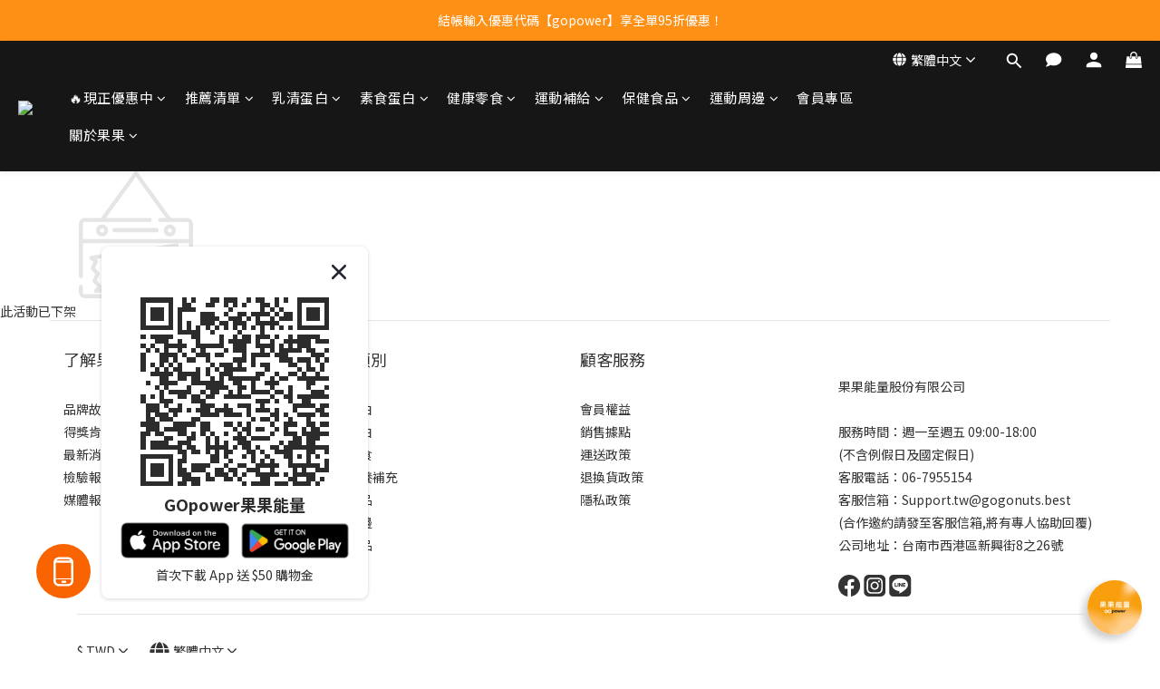

--- FILE ---
content_type: text/html
request_url: https://live-chat-console.no8.io/?encryptedOrgId=%2BL6UcAiA22MkLg%3D%3D
body_size: 366
content:
<!doctype html><html lang="en"><head><title>chat</title><meta charset="utf-8"/><meta http-equiv="X-UA-Compatible" content="IE=edge"/><meta name="viewport" content="width=device-width,initial-scale=1"/><meta name="description" content="Bootstrap 4 Book/eBook Landing Page Template For Developers"/><style>body{margin:0}</style><script defer="defer" src="/static/js/main.b6f8e458.js"></script><link href="/static/css/main.bd4e4cd7.css" rel="stylesheet"></head><body><div id="root"></div></body></html>

--- FILE ---
content_type: text/css
request_url: https://cdn-app.myshopline.com/web/app-v1/extension/homepage-guide/prod/static/css/923.bedb5acf.css
body_size: 908
content:
.component_pc_1h77t{bottom:899px;position:fixed;right:40px;z-index:9999}.component_pc_1h77t .component_icon_1h77t{-webkit-box-align:center;-webkit-box-pack:center;-webkit-align-items:center;align-items:center;background:var(--websiteSettingDesktop-floatingImageBackgroundColor,#242833);border-radius:60px;cursor:pointer;display:-webkit-box;display:-webkit-flex;display:flex;height:60px;-webkit-justify-content:center;justify-content:center;width:60px}.component_pc_1h77t .component_icon_1h77t svg{color:var(--websiteSettingDesktop-floatingImageIconColor,#fff)}.component_pc_1h77t .component_close_1h77t{color:#242833}.component_pc_1h77t .component_close_1h77t svg{height:100%;width:100%}.component_pc_1h77t.component_left_1h77t{left:40px;right:auto}.component_pc_1h77t.component_left_1h77t .component_guideGontent_1h77t{left:112px;right:auto}.component_guideGontent_1h77t{-webkit-box-orient:vertical;-webkit-box-direction:normal;-webkit-box-align:center;-webkit-align-items:center;align-items:center;background-color:#fff;border-radius:8px;box-shadow:0 0 16px 0 rgba(54,62,81,.1);box-shadow:0 1px 4px 0 rgba(54,62,81,.2);box-sizing:border-box;display:none;-webkit-flex-direction:column;flex-direction:column;padding:16px 20px;position:fixed;right:112px;width:294px}.component_guideGontent_1h77t.component_show_1h77t{display:-webkit-box;display:-webkit-flex;display:flex}.component_guideGontent_1h77t .component_close_1h77t{cursor:pointer;height:24px;position:absolute;right:20px;top:16px;width:24px}.component_guideGontent_1h77t .component_qrcode_1h77t{height:208px;margin-top:40px;position:relative;width:208px}.component_guideGontent_1h77t .component_qrcode_1h77t .component_code_1h77t{height:208px;width:208px}.component_guideGontent_1h77t .component_qrcode_1h77t .component_logo_1h77t{height:70px;left:50%;position:absolute;top:50%;-webkit-transform:translate(-50%,-50%);transform:translate(-50%,-50%);width:70px}.component_guideGontent_1h77t .component_title_1h77t{color:var(--websiteSettingDesktop-wordingColor,#242833);font-size:18px;font-style:normal;font-weight:600;line-height:24px;margin:8px 0;text-align:center}.component_guideGontent_1h77t .component_tips_1h77t{-webkit-line-clamp:2;-webkit-box-orient:vertical;color:var(--websiteSettingDesktop-wordingColor,#242833);display:-webkit-box;font-size:14px;font-style:normal;font-weight:400;line-height:20px;overflow:hidden;text-align:center;text-overflow:ellipsis}.component_guideGontent_1h77t .component_download_1h77t{font-size:0;margin-bottom:8px}.component_guideGontent_1h77t .component_download_1h77t img{height:40px;width:120px}.component_guideGontent_1h77t .component_download_1h77t img:nth-child(2n){margin-left:12px}.mobile{position:-webkit-sticky;position:sticky;top:0;z-index:99}.component_mobile_1h77t{-webkit-box-align:center;-webkit-align-items:center;align-items:center;background-color:var(--websiteSettingMobile-bannerColor,#f7f7f7);box-sizing:border-box;display:-webkit-box;display:-webkit-flex;display:flex;height:64px;padding:0 10px}.component_mobile_1h77t.component_isHide_1h77t{display:none}.component_mobile_1h77t .component_close_1h77t{color:#242833;font-size:0;height:16px;width:16px}.component_mobile_1h77t .component_close_1h77t svg{height:100%;width:100%}.component_mobile_1h77t .component_app_1h77t{-webkit-box-flex:1;-webkit-box-align:center;-webkit-align-items:center;align-items:center;display:-webkit-box;display:-webkit-flex;display:flex;-webkit-flex:1;flex:1;margin-left:8px}.component_mobile_1h77t .component_app_1h77t img{border-radius:5px;display:block;height:30px;margin-right:8px;width:30px}.component_mobile_1h77t .component_app_1h77t .component_title_1h77t{color:var(--websiteSettingMobile-wordingColor,#242833);font-size:12px;font-style:normal;font-weight:500;line-height:16px}.component_mobile_1h77t .component_app_1h77t .component_desc_1h77t{-webkit-line-clamp:2;-webkit-box-orient:vertical;color:var(--websiteSettingMobile-wordingColor,#242833);display:-webkit-box;font-size:10px;font-style:normal;font-weight:500;overflow:hidden;text-overflow:ellipsis}.component_mobile_1h77t .component_btn_1h77t{background-color:var(--websiteSettingMobile-buttonBackgroundColor,#fff);border:1px solid var(--websiteSettingMobile-buttonWordColor,#242833);border-radius:4px;color:var(--websiteSettingMobile-buttonWordColor,#242833);font-size:12px;font-style:normal;font-weight:400;height:28px;line-height:26px;margin-left:16px;max-width:85px;min-width:68px;overflow:hidden;padding:0 10px;text-align:center;text-overflow:ellipsis;white-space:nowrap}

--- FILE ---
content_type: application/javascript
request_url: https://live-chat-console.no8.io/launch.js
body_size: 7545
content:
const a0_0x5bb183=a0_0x31f2;(function(_0x59d76b,_0x5ecee7){const _0x234c46=a0_0x31f2,_0x42651d=_0x59d76b();while(!![]){try{const _0x1e6b04=-parseInt(_0x234c46(0x15f,'1#@D'))/0x1*(-parseInt(_0x234c46(0x188,'!@%o'))/0x2)+-parseInt(_0x234c46(0x205,'dWNZ'))/0x3+-parseInt(_0x234c46(0x17c,'dWNZ'))/0x4*(-parseInt(_0x234c46(0x1c9,'g#kq'))/0x5)+parseInt(_0x234c46(0x180,'laJ@'))/0x6*(-parseInt(_0x234c46(0x1eb,'UTMD'))/0x7)+-parseInt(_0x234c46(0x1c3,'X9@O'))/0x8*(-parseInt(_0x234c46(0x1e8,'UQm^'))/0x9)+-parseInt(_0x234c46(0x18d,'35nR'))/0xa+parseInt(_0x234c46(0x1c5,'HeBI'))/0xb;if(_0x1e6b04===_0x5ecee7)break;else _0x42651d['push'](_0x42651d['shift']());}catch(_0x36cacb){_0x42651d['push'](_0x42651d['shift']());}}}(a0_0x1eae,0x84093));function a0_0x31f2(_0x189288,_0x43d203){const _0x1eae45=a0_0x1eae();return a0_0x31f2=function(_0x31f2c2,_0x5e083b){_0x31f2c2=_0x31f2c2-0x15c;let _0x479c68=_0x1eae45[_0x31f2c2];if(a0_0x31f2['bBEmcB']===undefined){var _0x594cd7=function(_0x475321){const _0x3965bb='abcdefghijklmnopqrstuvwxyzABCDEFGHIJKLMNOPQRSTUVWXYZ0123456789+/=';let _0x14cdba='',_0x97bf32='';for(let _0x153a44=0x0,_0x56d9d4,_0x340468,_0x2bbbf6=0x0;_0x340468=_0x475321['charAt'](_0x2bbbf6++);~_0x340468&&(_0x56d9d4=_0x153a44%0x4?_0x56d9d4*0x40+_0x340468:_0x340468,_0x153a44++%0x4)?_0x14cdba+=String['fromCharCode'](0xff&_0x56d9d4>>(-0x2*_0x153a44&0x6)):0x0){_0x340468=_0x3965bb['indexOf'](_0x340468);}for(let _0x50e45e=0x0,_0x113ed6=_0x14cdba['length'];_0x50e45e<_0x113ed6;_0x50e45e++){_0x97bf32+='%'+('00'+_0x14cdba['charCodeAt'](_0x50e45e)['toString'](0x10))['slice'](-0x2);}return decodeURIComponent(_0x97bf32);};const _0x422d6e=function(_0x428ab3,_0x5ccceb){let _0x2ae6f8=[],_0x44b154=0x0,_0x57b6fa,_0x5cd081='';_0x428ab3=_0x594cd7(_0x428ab3);let _0x3f9aaa;for(_0x3f9aaa=0x0;_0x3f9aaa<0x100;_0x3f9aaa++){_0x2ae6f8[_0x3f9aaa]=_0x3f9aaa;}for(_0x3f9aaa=0x0;_0x3f9aaa<0x100;_0x3f9aaa++){_0x44b154=(_0x44b154+_0x2ae6f8[_0x3f9aaa]+_0x5ccceb['charCodeAt'](_0x3f9aaa%_0x5ccceb['length']))%0x100,_0x57b6fa=_0x2ae6f8[_0x3f9aaa],_0x2ae6f8[_0x3f9aaa]=_0x2ae6f8[_0x44b154],_0x2ae6f8[_0x44b154]=_0x57b6fa;}_0x3f9aaa=0x0,_0x44b154=0x0;for(let _0x336c2=0x0;_0x336c2<_0x428ab3['length'];_0x336c2++){_0x3f9aaa=(_0x3f9aaa+0x1)%0x100,_0x44b154=(_0x44b154+_0x2ae6f8[_0x3f9aaa])%0x100,_0x57b6fa=_0x2ae6f8[_0x3f9aaa],_0x2ae6f8[_0x3f9aaa]=_0x2ae6f8[_0x44b154],_0x2ae6f8[_0x44b154]=_0x57b6fa,_0x5cd081+=String['fromCharCode'](_0x428ab3['charCodeAt'](_0x336c2)^_0x2ae6f8[(_0x2ae6f8[_0x3f9aaa]+_0x2ae6f8[_0x44b154])%0x100]);}return _0x5cd081;};a0_0x31f2['UkUSTz']=_0x422d6e,_0x189288=arguments,a0_0x31f2['bBEmcB']=!![];}const _0xc64e38=_0x1eae45[0x0],_0x3f0af7=_0x31f2c2+_0xc64e38,_0x3acf26=_0x189288[_0x3f0af7];return!_0x3acf26?(a0_0x31f2['YVlsvE']===undefined&&(a0_0x31f2['YVlsvE']=!![]),_0x479c68=a0_0x31f2['UkUSTz'](_0x479c68,_0x5e083b),_0x189288[_0x3f0af7]=_0x479c68):_0x479c68=_0x3acf26,_0x479c68;},a0_0x31f2(_0x189288,_0x43d203);}const eightChatId=a0_0x5bb183(0x20d,'#OdI'),eightChatBridgeId=a0_0x5bb183(0x183,'UTMD'),eightChatCssId='eight-chat-css',eightChatContainerId=a0_0x5bb183(0x1db,'X9@O'),eightChatContentId=a0_0x5bb183(0x1fc,'*sfV'),eightChatFrameId=a0_0x5bb183(0x1ce,'!@%o');(function(){const _0x2ddc0c=a0_0x5bb183;if(document[_0x2ddc0c(0x22a,'ShJG')]!=_0x2ddc0c(0x1f9,'Ih(@'))return checkPass();else document[_0x2ddc0c(0x1d4,'t]jZ')](_0x2ddc0c(0x1f0,'GJdh'),checkPass);}());function checkPass(){const _0x409eb1=a0_0x5bb183,{env:_0x422d6e,encryptedOrgId:_0x475321}=window[_0x409eb1(0x162,'MAC0')];let _0x3965bb;switch(_0x422d6e){case _0x409eb1(0x172,'35nR'):_0x3965bb=_0x409eb1(0x1e0,'XuND');break;case _0x409eb1(0x19c,'tsgj'):case _0x409eb1(0x173,'brNw'):_0x3965bb=_0x409eb1(0x1cd,'dQ17');break;case _0x409eb1(0x225,'M&j@'):_0x3965bb=_0x409eb1(0x202,'1#@D');break;default:_0x3965bb='http://localhost:8081';}const _0x14cdba=new URL(window[_0x409eb1(0x17d,'X&8G')]['href']),_0x97bf32=_0x14cdba['searchParams'][_0x409eb1(0x211,'HFso')](_0x409eb1(0x1c0,'XuND')),_0x153a44=new URL(_0x3965bb+'/live_chat/check_pass');_0x153a44[_0x409eb1(0x19a,'ShJG')][_0x409eb1(0x1f5,'MAC0')](_0x409eb1(0x1fa,'HFso'),_0x475321);_0x97bf32&&_0x153a44[_0x409eb1(0x199,'UqWp')][_0x409eb1(0x18b,'22(f')](_0x409eb1(0x1c2,'!@%o'),_0x97bf32);const _0x56d9d4=createRequest(_0x409eb1(0x1a3,'GJdh'),_0x153a44[_0x409eb1(0x1d5,'XuND')](),!![]);if(!_0x56d9d4){console[_0x409eb1(0x212,'1m)A')](_0x409eb1(0x216,'f^fi'));return;}_0x56d9d4['send'](),_0x56d9d4['onload']=function(){const _0x5b3137=_0x409eb1,_0x340468=XMLHttpRequest?.['DONE']||0x4;if(_0x56d9d4['readyState']!==_0x340468)return;if(_0x56d9d4['status']!==0xc8){console['error']('Request\x20problem',_0x56d9d4[_0x5b3137(0x21c,'*bNw')],_0x56d9d4['responseText']);return;}try{const _0x2bbbf6=JSON[_0x5b3137(0x194,'ozBE')](_0x56d9d4[_0x5b3137(0x208,'1#@D')]);if(!_0x2bbbf6[_0x5b3137(0x1a9,'HFso')]){console['error'](_0x2bbbf6);return;}_0x2bbbf6[_0x5b3137(0x219,'g#kq')]&&(window['eightChatConfig'][_0x5b3137(0x185,'UTMD')]=_0x2bbbf6[_0x5b3137(0x1e4,'22(f')]);}catch(_0x50e45e){console[_0x5b3137(0x1ca,'dC0c')](_0x50e45e[_0x5b3137(0x200,'HFso')]);return;}return initChatPlugin();},_0x56d9d4['onerror']=function(){const _0xe2bd67=_0x409eb1;return console['error'](_0xe2bd67(0x1de,'Ih(@')),![];};}function initChatPlugin(){const _0x4fde8f=a0_0x5bb183,_0x113ed6=document[_0x4fde8f(0x1a4,'dQ17')](eightChatId)[_0x4fde8f(0x1d7,'X&8G')],_0x428ab3=_0x113ed6['replace']('/launch.js','');_initChatCSS(_0x428ab3),_initContainer(_0x428ab3);}async function commandHandler(_0x5ccceb,_0x2ae6f8={}){const _0x26dfba=a0_0x5bb183;if(!_0x5ccceb)return;let _0x44b154;const {styleData:styleData={}}=_0x2ae6f8,{positionSettings:positionSettings={}}=styleData;switch(_0x5ccceb){case _0x26dfba(0x226,'dC0c'):_0x44b154=document['getElementById'](eightChatContentId),_0x44b154['classList'][_0x26dfba(0x1ba,'m8uZ')]('isOpen'),_0x44b154[_0x26dfba(0x1bf,'dC0c')][_0x26dfba(0x1c6,'XuND')]=null;break;case _0x26dfba(0x21f,'ozBE'):_0x44b154=document[_0x26dfba(0x186,'t]jZ')](eightChatContentId),_0x44b154['classList'][_0x26dfba(0x1f3,'g#kq')](_0x26dfba(0x1be,'*bNw')),_0x44b154[_0x26dfba(0x213,'R[^7')]['height']=null;break;case _0x26dfba(0x169,'X&8G'):_0x44b154=document[_0x26dfba(0x191,'b]ji')](eightChatContentId),_0x44b154[_0x26dfba(0x15c,'pLyf')][_0x26dfba(0x197,'tsgj')](_0x26dfba(0x198,'t]jZ')),_0x44b154[_0x26dfba(0x17e,'ShJG')]['height']=null;break;case _0x26dfba(0x16e,'b]ji'):_0x44b154=document[_0x26dfba(0x1d1,'ShJG')](eightChatContentId),_0x44b154['classList'][_0x26dfba(0x203,'M&j@')](_0x26dfba(0x1c8,'brNw')),_0x44b154[_0x26dfba(0x229,'dQ17')][_0x26dfba(0x222,'HFso')]=null;break;case _0x26dfba(0x20f,'*sfV'):_0x44b154=document[_0x26dfba(0x20c,'uWjs')](eightChatContentId),_0x44b154[_0x26dfba(0x1a1,'HeBI')]['add']('rightContent');for(let _0x5cd081 in positionSettings){positionSettings[_0x26dfba(0x1f2,'nCGQ')](_0x5cd081)&&positionSettings[_0x5cd081]&&(_0x44b154[_0x26dfba(0x21b,'dWNZ')][_0x5cd081]=(positionSettings[_0x5cd081]||'0')+'px');}break;case'leftContent':_0x44b154=document[_0x26dfba(0x20e,'dC0c')](eightChatContentId),_0x44b154[_0x26dfba(0x21a,'*bNw')][_0x26dfba(0x1d2,'X9@O')]('leftContent');for(let _0x3f9aaa in positionSettings){positionSettings[_0x26dfba(0x1fe,'GJdh')](_0x3f9aaa)&&positionSettings[_0x3f9aaa]&&(_0x44b154[_0x26dfba(0x19b,'p2VO')][_0x3f9aaa]=(positionSettings[_0x3f9aaa]||'0')+'px');}break;case _0x26dfba(0x176,'G6(E'):_0x44b154=document[_0x26dfba(0x187,'Ih(@')](eightChatContentId),_0x44b154['classList'][_0x26dfba(0x1c7,'1#@D')](_0x26dfba(0x1a8,'2h%e')),_0x44b154[_0x26dfba(0x18a,'g#kq')][_0x26dfba(0x231,'UTMD')]=window[_0x26dfba(0x1ec,'pLyf')]*0.9+'px';break;case _0x26dfba(0x217,'!@%o'):_0x44b154=document['getElementById'](eightChatContentId),_0x44b154['classList'][_0x26dfba(0x207,'b]ji')](_0x26dfba(0x170,'ozBE')),_0x44b154[_0x26dfba(0x174,'pLyf')][_0x26dfba(0x22b,'R[^7')]=null;break;case _0x26dfba(0x215,'*sfV'):_0x44b154=document[_0x26dfba(0x168,'#OdI')](eightChatContentId),_0x44b154[_0x26dfba(0x1ae,'GJdh')][_0x26dfba(0x22e,'*bNw')]('notifyMobile');break;case _0x26dfba(0x1bb,'Ih(@'):_0x44b154=document[_0x26dfba(0x18e,'MAC0')](eightChatContentId),_0x44b154[_0x26dfba(0x1f8,'V!sn')][_0x26dfba(0x181,'*sfV')](_0x26dfba(0x201,'ozBE')),_0x44b154[_0x26dfba(0x21b,'dWNZ')][_0x26dfba(0x218,'dWNZ')]=null;break;case _0x26dfba(0x1c4,'!@%o'):const _0x57b6fa=getCookie(_0x2ae6f8[_0x26dfba(0x179,'BK^@')]);_postMessage(_0x26dfba(0x1da,'XuND'),{'customerToken':_0x57b6fa});break;case _0x26dfba(0x19e,'R[^7'):setCookie(_0x2ae6f8[_0x26dfba(0x16c,'laJ@')],_0x2ae6f8['value'],_0x2ae6f8[_0x26dfba(0x1dc,'zSpE')]);break;case _0x26dfba(0x171,'1#@D'):deleteCookie(_0x2ae6f8[_0x26dfba(0x167,'dC0c')]);break;case _0x26dfba(0x195,'[RKC'):pushGA4Event();break;case _0x26dfba(0x1f7,'*sfV'):setGaLivechatConnect&&setGaLivechatConnect(_0x2ae6f8[_0x26dfba(0x19d,'p2VO')]);break;default:return;}}function pushGA4Event(){const _0x3fc03c=a0_0x5bb183;window['dataLayer']&&window[_0x3fc03c(0x1ac,'Ih(@')][_0x3fc03c(0x1ad,'g#kq')]({'event':_0x3fc03c(0x164,'dQ17')}),window[_0x3fc03c(0x1a0,'GJdh')]&&window[_0x3fc03c(0x1b4,'[RKC')]();}function _postMessage(_0x336c2,_0x45a077,_0xf7bd7){const _0x2b7cfd=a0_0x5bb183,_0x2de8a8=document[_0x2b7cfd(0x168,'#OdI')](eightChatFrameId);_0x2de8a8[_0x2b7cfd(0x209,'UQm^')][_0x2b7cfd(0x228,'M&j@')]({'target':_0x2b7cfd(0x1cb,']A6y'),'command':_0x336c2,'options':_0x45a077},_0xf7bd7||'*');}function a0_0x1eae(){const _0x3d6803=['jN49tmo+B8oMFJNcRColma','wSk+W7FdUmoayW','WOtdOfzLhxn6','mgFcP8omW5eqWROXWPmrWOHGr2D4','CIrReSkZh8oaAtJcP8owm2NcT8kA','hCksW5aIAWO/WQjJW57cNWSLWOddIW','mXa6EZldTK7dRG','tSkjfMxcRLXkamoZWQRcVmkV','WRP+mvu','aN4hW7yWW70MW7jztszPx2e','cIFcLKtcQ8kilmkBAG','v8o6W7/dLSk0ma','hmkkxmortSkbn1Ljgmk5vSkb','krqVAG','WRn6ka','wSk9W7FdOmomt2Cbw8oF','vSoWjSo9','qKVdKsqDWPNcSCojWQ4cWQtcKr0','Esj4e8kHjCoSBsdcGConoeZcSCksW7fcdW','BCkvD8okW5u','W7lcNmkNCmkgxaFdHG','lSkmCvddVa','lSk3W7VdO8oApSkxcmoMWQhcTW','W65ZWRvHWOjzbCk9yHLRealdUs/dJmoa','WQD6khhcVNNdIXLzeCkpka','W4zmhJJdU8ojW6GCWRRcGweu','WOLwCvy','qZXo','W59CW6Dk','eSkdw8oDt8kmzvPXj8kqCG','ctJcKeVcLSkmiSks','ECoPwmorpW','W7tcJmonW4zc','Def6Fv/dG0xdKNK','W4DmbXBdUCoy','o8k0W4i','uCo8W7FdLCkPEhSeW6ZdPvWEpvtcIuldPq','uuNdGSkX','v8oGW6pdICkYoh0EW5NdVHOziq','AvT3p3TXmfutWRldKmkfWRxcVW','WQC1Dmk0xgW0h8otmeftWRBdRW','A8oSW6/dJ8o0k8kqaW','WPrdFvtcNSkdBW','W4rAW7TaWOu','WRf2wqGajW','vMpdI1JcOmkZnCkZra','oColjmkFWOH4AezGemk8WQDQ','mMVcTmoHW4K2WR81WOKMWQv3AgO','WR15lLhcP2G','W4figb7dQSoj','xSk0W6ZdLSofy2CfuSooxHhdUmkI','W7xcNSk4E8kCxsRdISoNl8oD','W48CxM/cOu/cSCozDSk2mdq','xexdLZ4E','msaYhMqFDmovW77dICkJWRrt','WRfItsGyjJJdR8kxwLNdNSobW4VdSmkO','WPW+gW','AeTVfKb9m1qsWRe','WPddOendf3zpw0BcG3Hy','ECo4qmopoCkBp1FcRSoUWPvc','WPeDcw0e','WO4UhMXxcmky','WPeDexuuWOe','ofBcI8o5BNpcHCoWW4tdJmoqW7ddL1qV','WOmBWRuuW5etWRlcSSkWDwxcVSoV','W5FdPmoOy8oVDdnVjqqxc0BcLCoZhSkiWRK1WPZdJIW','WPddMCkDDr3dPmo5WOVdUG','nMhcR8opW4W2','W7FdGmoU','gCkBW40eBda+WQ57W4/cGHeeWOu','W7hcH8kVDSkgEGhdG8o6amowdwW1WO0','oCkWW4/dHCoygq','W7FcNmkTF8kgxcFdH8o5amomeh4ZWOFcI8kH','rdeBW5hcJCoauuJdQ3tdLfFdQq','B8ofWPKVWPTztq','WOhcKSoMpvNdNGS','vdbfh8omW6NcImo4eczieCktW7aO','WQqXDmkqFgGGh8op','W4DBW7fe','W5pdQCoBDCo/vYH4fa','W6fWWRzPWP1tdSk2','WR3dVgvBdmktWO8EmdldQmoN','fSkkW40XoNP8WQD6W5JcOqqLWO7dJmkQgSoEWPnSWP/dSq','W5OgDmo/WRW','CSkFymoQW401kLXTamkXWQm','oIGwhMqyz8ofW7JdHSkgWRzlbCkXeHb9W5OQcSoE','fKvkW43cHuS','W5nKxmo7qGJcMq','ju3cHSo8BxNcVSoWW5xdUW','W5T5x8oHuqRcJZi','WRn0taWAjHpdT8k+xK/dHmoq','ud1g','WQ4/DmkyvNaufCoFlw9pWRFdOSo0uq','W77cKCobW4LAW47dPCkC','x8ocWPhdK8o2uG','W7hcKmoHW5DlW4u','WQDRjvZcRW','W6qwymoZWQ/dJr/dKwBcOSk0wCoy','Dsj+hSkIlG','oCkTW53dG8o2amkgcmoqWRVcV8odWQTxW4FdHCk0BW','WRH+W5PHf8kiW4bjWOS','nmk3W5RdNSo/fmkKh8o7WOZcV8ohWQvqW70','W4FcGmolpL/cM8kKWPpdGc4qg8k5','W58gECoXWRxcGq','DILO','W7lcM8kKCSkLuaFdHSoHna','WOuEW5HlWOfuW4xcKq','WRfTlL/cUa','W5KqtuBcOxJcQ8orya','W6fSWRfTWOPeaSkWEb57','fSkkW40XC298W6rMW4/cOq8OW4ZdNSkUsCoaW405W5FcQJ3dQmoVWP/dTmojkG','p8kXW4NdN8oTqmkaeSoUWRVdVCobWQHlW7NdGSkM','W68TWPzY','F8ocWP8TWOPpE8ktW7bAhWaS','BCo4vCo4nSkwaLpcSSo7WRPiWRmU','W6OOWOy','lCkdW4n8W4StxCkjW7jBltK','B1PNp2fXm0qXWQ/dOCkiWPNcTx8A','W4mmq8oIWQ/cNdldNG','WOBdQ0fddw5Rx1dcRwDmCYq','fIxcKa','W5jmhG','WQ7cGSkxW7ldGmke','W5agzmogWRZcHZNdL3pcLCkrqCohvqG','W64LWOv7f8oQW7zdWQBdVmk+WPZcIxVdMIatB2Da','WO1EWOnOW5W3','WO9dAepcHmoxj1BcICo6WRCnimoXW6dcNmoSW50LWR7cPbJdRGxcVqzhW5GJW4dcT8o1WPm','WPq4zCkdvsKUg8oozgjeW5/dRSoIrGLmuq','W4xcJColpL7cNmoYWOJdMruvdG','W58xzmoMW6FdMNpdLwJcTCkFqSoeuX5GnmkkW5TVWPG','ahuqW4eLW6G/W7jtDHz3x2e','W5KtW4b3W7NdG8kODmoqt1u5WOG','WQvOtqGikJJdVSk/','WRnZwHKblJpdQCkpxehdJ8ok','W6bMr1BcKa5NW6W','W48Cs1ZcTLpcK8orzSkIksi','ySoPvConymoCqfRcS8oSWPLDWPiLWRyNEbuXumkpW4y','W7pdLmoaWQxcGCovhv9OW4hdQ8oN','sSo1iCoGiCoEB8kiFq','W4hdHCkQg0tdVdTJkG','amkIWQpcI8oVleODW7xdHtS','nmkwzLNdQ8kcW6FcVgddOmoS','uLZdICk4Fq8','ySo4qmoz','etJcOf7cKmkmi8kB','W7tdISo3rCoJDtvUdHmxbvtcHCovfq','ewidW5y','W5iaW5zzW7RdImk9ASoAuLuLWOHc','W4vlW69dWPzf','W5hdSmooACodAYrLla4Td3BcICorbq','nh7cSmobW4S3','yLfGg2n9mL4','W5zgbbFdQSoEW64NWR3cLxei','WQ3dTwvAhmk3WRymnG','WQW/yCkvwwC+','ECoEWPK+WODAsSkAW7fOfrW/kt3dHq','W4CrF8oY','W5badrhdU8kqW7KDWRNcGdGst8kWmCkaF2m','WQDWrmkFAmosrW','W5JdPmojsCo7Drf5dXC+gehcMa','WOmzagqpWPyrESk6W5xcJq','CCovWOK/WP9nwW','qKVdKsqDWPNcUmodWR8aWRZcMW','FZL4cSk0zSkhjY3cLmoqCghcU8kfW64fbmo2aCkWW7JcNG','WRPLxCkzCCoz','W5Kmzmo/WRVcJbpdIwlcUmk3tCoduG','fSkmwmost8kknxL1fSk4uSky','cxqu','s8k0W7xdVmoFyW','zsH/cSkOmSoBBrJcGCobkq','WQhcImkxW6hdKCkccN5MW4pdMmoFWOC','WPrfFW','WPaZhhLrfSkxDmo0W58','xSoLn8owoCojA8kdDmoGWQ9ciw8','ahiuW5SOWRuOW79wtuLJDxC2nt0','WRn6khxcPMJdLbvvemk5na4T','W4DadrhdU8o+W7uBWQZcKxSf','WPGZggnkjCkxESoU','E8ovWO4','eKDiW4FcMq','ju3cHSo8Bq','WPKZcq','W5TghHddQCoeW5CAWRRcNxKuC8k2kSks','CfBcH8k3FrpdUSo/W4NcQ8owoeNdPa','nmk3W5RdNSo/fmkNh8o8WQtcPmohWR5XW7hdI8kM','tmoEbCkcf8om','W5rBW7fyWO9nW6pcQ8kQE1VcI8oY','W7VcJ8opW5rDW6FdOSklWR8','v8opfCkjgG','W6VcL8opW5nBW5G','W41KtSo6qaFcRg4LW54obG','W5pdSmojCSoJDIr5naGWd1S','t0JdIJ4EWQNcLSodWRm','W6nUWQrPWPbfbmk0Db96eqy','WRb2kG','DmovWPmRWPzE','nuZcJmoKz2FcS8oNW6tdOmouW7RdKG','W5i2fN1BbCkxESoUWPFdOmoWixSzW6BcHmkcBCoI','WRHYx8ks','WRTVov7cG27dLH4','u8osgmknpmokyK5de8k0xSktv8kg','WRHVq8kcsSozr8oeW4BdQmk3','dCkkW4aTzq','Emo4qmozi8kGg1FcQmoQ','pLZcLSo3yh4','W6rJv1/cNt5aW6pdQSkLBCo5W7tdNXG','ucXwgmo3W5RcHCo3kaXrgSk2W7eUW7y','W7NcH8ok','W4qtFmo/WQK','wsTheq','xmoWW7NdMSk1iq','pSkuAu/dQSkgW6VcPNm','W61VxLdcNru','r8ouaCkihSowyW'];a0_0x1eae=function(){return _0x3d6803;};return a0_0x1eae();}function createNewLivechatCustomer(){const _0x4f4f0b=a0_0x5bb183;_postMessage(_0x4f4f0b(0x1a7,'brNw'));}function openIcon(){const _0x55f024=a0_0x5bb183;_postMessage(_0x55f024(0x204,'XuND'));}function _initChatCSS(_0x5285eb){const _0x26026a=a0_0x5bb183,_0x3d2a4d=document['getElementsByTagName'](_0x26026a(0x1ee,'ShJG'))[0x0],_0x13033a=document[_0x26026a(0x1b9,'22(f')]('link');_0x13033a['id']=eightChatCssId,_0x13033a[_0x26026a(0x17a,'m8uZ')]=_0x26026a(0x1b7,'R[^7'),_0x13033a[_0x26026a(0x1f1,'#OdI')]=_0x26026a(0x165,'laJ@'),_0x13033a[_0x26026a(0x17b,'g#kq')]=_0x5285eb+_0x26026a(0x224,'tsgj'),_0x13033a[_0x26026a(0x1b2,'XuND')]=_0x26026a(0x182,'!@%o'),_0x3d2a4d[_0x26026a(0x192,'brNw')](_0x13033a);}function _initContainer(_0x553741){const _0x15d587=a0_0x5bb183,_0x12783d=document[_0x15d587(0x1e2,'nCGQ')](_0x15d587(0x214,'tsgj'));_0x12783d[_0x15d587(0x166,'2CZ$')]('id',eightChatContainerId);const _0x53e052=document[_0x15d587(0x1d0,'HFso')](_0x15d587(0x221,'dC0c'));_0x53e052[_0x15d587(0x1b3,'35nR')]('id',eightChatContentId);const _0x11a536=document[_0x15d587(0x220,'G6(E')](_0x15d587(0x18f,'dC0c'));_0x11a536['setAttribute']('id',eightChatFrameId),_0x11a536[_0x15d587(0x178,'*sfV')]('frameborder','0'),_0x11a536['setAttribute'](_0x15d587(0x1c1,'1#@D'),'0'),_0x11a536['setAttribute']('allowfullscreen',''),_0x11a536[_0x15d587(0x177,'dC0c')]('allow',_0x15d587(0x20b,'tsgj'));const _0x3e269b=window[_0x15d587(0x163,'1#@D')];let _0x5a2672;switch(_0x3e269b['env']){case _0x15d587(0x17f,'*bNw'):_0x5a2672=_0x15d587(0x1e7,'ShJG');break;case _0x15d587(0x1bc,'*bNw'):_0x5a2672=_0x15d587(0x1b1,'dQ17');break;case _0x15d587(0x189,'BK^@'):_0x5a2672='https://stage-live-chat-console.no8.io/';break;case _0x15d587(0x1fb,'XuND'):_0x5a2672=_0x15d587(0x1dd,'BK^@');break;default:_0x5a2672='http://localhost:3002/';}const _0x26983a=new URL(_0x5a2672);_0x26983a[_0x15d587(0x21d,'3E%V')][_0x15d587(0x1bd,'0USH')](_0x15d587(0x1e1,'#OdI'),window[_0x15d587(0x1a5,'brNw')][_0x15d587(0x1d6,'UqWp')]);window[_0x15d587(0x1ab,'m8uZ')][_0x15d587(0x21e,'GJdh')]&&_0x26983a['searchParams']['append'](_0x15d587(0x223,'R[^7'),window[_0x15d587(0x22c,'aK(n')]['customerToken']);const _0x51db49=new URL(window[_0x15d587(0x1f6,'t]jZ')][_0x15d587(0x230,'m8uZ')]),_0x4c995a=_0x51db49[_0x15d587(0x1b0,'V!sn')][_0x15d587(0x1d8,'*sfV')](_0x15d587(0x1af,'G6(E'));_0x4c995a&&_0x26983a[_0x15d587(0x199,'UqWp')]['append'](_0x15d587(0x1e5,'aK(n'),_0x4c995a);const _0x377453=_0x51db49[_0x15d587(0x21d,'3E%V')][_0x15d587(0x16d,'dC0c')](_0x15d587(0x22d,'m8uZ'));_0x377453&&_0x26983a[_0x15d587(0x1e6,']A6y')][_0x15d587(0x1b5,'1m)A')](_0x15d587(0x1f4,'GJdh'),_0x377453),window[_0x15d587(0x196,'22(f')](_0x15d587(0x1b6,'3E%V'),async function(_0xa95a62){const _0x4c5a3e=_0x15d587,_0x536da1=_0xa95a62?.[_0x4c5a3e(0x1cf,'X9@O')];if(_0x536da1?.[_0x4c5a3e(0x190,'*sfV')]!==_0x4c5a3e(0x210,'tsgj'))return;console[_0x4c5a3e(0x206,'#OdI')]('Live\x20Chat\x20event\x20received',_0x536da1),await commandHandler(_0x536da1[_0x4c5a3e(0x15e,'dWNZ')],_0x536da1[_0x4c5a3e(0x1fd,'M&j@')]);}),_0x11a536[_0x15d587(0x193,']A6y')](_0x15d587(0x20a,'BK^@'),_0x26983a[_0x15d587(0x1ef,'X&8G')]()),_0x53e052[_0x15d587(0x1ff,'p2VO')](_0x11a536),_0x12783d[_0x15d587(0x1cc,'G6(E')](_0x53e052),document['body']['appendChild'](_0x12783d);}function createRequest(_0x462c18,_0x3ba293,_0x36cdb0){const _0x1d5bed=a0_0x5bb183;let _0x31f647=new XMLHttpRequest();if(_0x1d5bed(0x227,'dWNZ')in _0x31f647)_0x31f647[_0x1d5bed(0x16f,'uWjs')](_0x462c18,_0x3ba293,_0x36cdb0);else typeof XDomainRequest!=_0x1d5bed(0x1e3,'22(f')?(_0x31f647=new XDomainRequest(),_0x31f647[_0x1d5bed(0x184,'f^fi')](_0x462c18,_0x3ba293)):_0x31f647=null;return _0x31f647;}function setCookie(_0x26dbaf,_0x1073fa,_0x4ce99f){const _0x119927=a0_0x5bb183,_0x122e6b=new Date();_0x122e6b[_0x119927(0x1aa,'m9Ox')](_0x122e6b[_0x119927(0x161,'UqWp')]()+_0x4ce99f*0x18*0x3c*0x3c*0x3e8);const _0x5a991b=_0x119927(0x1b8,'3E%V')+_0x122e6b[_0x119927(0x175,'!@%o')]();document[_0x119927(0x1a2,'MAC0')]=_0x26dbaf+'='+_0x1073fa+';'+_0x5a991b+';path=/';}function getCookie(_0x4f58d3){const _0x40eb22=a0_0x5bb183,_0x31da51=_0x4f58d3+'=',_0x3908b8=document[_0x40eb22(0x160,'b]ji')][_0x40eb22(0x22f,'XuND')](';');for(let _0x412012=0x0;_0x412012<_0x3908b8[_0x40eb22(0x1d9,'UQm^')];_0x412012+=0x1){let _0x9dd024=_0x3908b8[_0x412012];while(_0x9dd024[_0x40eb22(0x1a6,'!@%o')](0x0)==='\x20'){_0x9dd024=_0x9dd024['substring'](0x1);}if(_0x9dd024['indexOf'](_0x31da51)===0x0)return _0x9dd024[_0x40eb22(0x1e9,'uWjs')](_0x31da51[_0x40eb22(0x1ed,'f^fi')],_0x9dd024[_0x40eb22(0x15d,'aK(n')]);}return'';}function deleteCookie(_0x42c87f){const _0x497cae=a0_0x5bb183;document[_0x497cae(0x16a,'UTMD')]=_0x42c87f+'=;\x20Path=/;\x20Expires=Thu,\x2001\x20Jan\x201970\x2000:00:01\x20GMT;';}

--- FILE ---
content_type: application/javascript
request_url: https://live-chat-console.no8.io/static/js/main.b6f8e458.js
body_size: 217970
content:
/*! For license information please see main.b6f8e458.js.LICENSE.txt */
!function(){var e={8155:function(e,t){"use strict";Object.defineProperty(t,"__esModule",{value:!0}),t.default=void 0;var n={50:"#e3f2fd",100:"#bbdefb",200:"#90caf9",300:"#64b5f6",400:"#42a5f5",500:"#2196f3",600:"#1e88e5",700:"#1976d2",800:"#1565c0",900:"#0d47a1",A100:"#82b1ff",A200:"#448aff",A400:"#2979ff",A700:"#2962ff"};t.default=n},4847:function(e,t){"use strict";Object.defineProperty(t,"__esModule",{value:!0}),t.default=void 0;var n={black:"#000",white:"#fff"};t.default=n},664:function(e,t){"use strict";Object.defineProperty(t,"__esModule",{value:!0}),t.default=void 0;var n={50:"#e8f5e9",100:"#c8e6c9",200:"#a5d6a7",300:"#81c784",400:"#66bb6a",500:"#4caf50",600:"#43a047",700:"#388e3c",800:"#2e7d32",900:"#1b5e20",A100:"#b9f6ca",A200:"#69f0ae",A400:"#00e676",A700:"#00c853"};t.default=n},8029:function(e,t){"use strict";Object.defineProperty(t,"__esModule",{value:!0}),t.default=void 0;var n={50:"#fafafa",100:"#f5f5f5",200:"#eeeeee",300:"#e0e0e0",400:"#bdbdbd",500:"#9e9e9e",600:"#757575",700:"#616161",800:"#424242",900:"#212121",A100:"#d5d5d5",A200:"#aaaaaa",A400:"#303030",A700:"#616161"};t.default=n},4648:function(e,t){"use strict";Object.defineProperty(t,"__esModule",{value:!0}),t.default=void 0;var n={50:"#e8eaf6",100:"#c5cae9",200:"#9fa8da",300:"#7986cb",400:"#5c6bc0",500:"#3f51b5",600:"#3949ab",700:"#303f9f",800:"#283593",900:"#1a237e",A100:"#8c9eff",A200:"#536dfe",A400:"#3d5afe",A700:"#304ffe"};t.default=n},294:function(e,t){"use strict";Object.defineProperty(t,"__esModule",{value:!0}),t.default=void 0;var n={50:"#fff3e0",100:"#ffe0b2",200:"#ffcc80",300:"#ffb74d",400:"#ffa726",500:"#ff9800",600:"#fb8c00",700:"#f57c00",800:"#ef6c00",900:"#e65100",A100:"#ffd180",A200:"#ffab40",A400:"#ff9100",A700:"#ff6d00"};t.default=n},5496:function(e,t){"use strict";Object.defineProperty(t,"__esModule",{value:!0}),t.default=void 0;var n={50:"#fce4ec",100:"#f8bbd0",200:"#f48fb1",300:"#f06292",400:"#ec407a",500:"#e91e63",600:"#d81b60",700:"#c2185b",800:"#ad1457",900:"#880e4f",A100:"#ff80ab",A200:"#ff4081",A400:"#f50057",A700:"#c51162"};t.default=n},5482:function(e,t){"use strict";Object.defineProperty(t,"__esModule",{value:!0}),t.default=void 0;var n={50:"#ffebee",100:"#ffcdd2",200:"#ef9a9a",300:"#e57373",400:"#ef5350",500:"#f44336",600:"#e53935",700:"#d32f2f",800:"#c62828",900:"#b71c1c",A100:"#ff8a80",A200:"#ff5252",A400:"#ff1744",A700:"#d50000"};t.default=n},4996:function(e,t,n){"use strict";Object.defineProperty(t,"__esModule",{value:!0}),t.hexToRgb=i,t.rgbToHex=function(e){if(0===e.indexOf("#"))return e;var t=s(e).values;return"#".concat(t.map((function(e){return function(e){var t=e.toString(16);return 1===t.length?"0".concat(t):t}(e)})).join(""))},t.hslToRgb=a,t.decomposeColor=s,t.recomposeColor=u,t.getContrastRatio=function(e,t){var n=l(e),r=l(t);return(Math.max(n,r)+.05)/(Math.min(n,r)+.05)},t.getLuminance=l,t.emphasize=function(e){var t=arguments.length>1&&void 0!==arguments[1]?arguments[1]:.15;return l(e)>.5?f(e,t):d(e,t)},t.fade=function(e,t){0;return c(e,t)},t.alpha=c,t.darken=f,t.lighten=d;var r=n(5383);function o(e){var t=arguments.length>1&&void 0!==arguments[1]?arguments[1]:0,n=arguments.length>2&&void 0!==arguments[2]?arguments[2]:1;return Math.min(Math.max(t,e),n)}function i(e){e=e.substr(1);var t=new RegExp(".{1,".concat(e.length>=6?2:1,"}"),"g"),n=e.match(t);return n&&1===n[0].length&&(n=n.map((function(e){return e+e}))),n?"rgb".concat(4===n.length?"a":"","(").concat(n.map((function(e,t){return t<3?parseInt(e,16):Math.round(parseInt(e,16)/255*1e3)/1e3})).join(", "),")"):""}function a(e){var t=(e=s(e)).values,n=t[0],r=t[1]/100,o=t[2]/100,i=r*Math.min(o,1-o),a=function(e){var t=arguments.length>1&&void 0!==arguments[1]?arguments[1]:(e+n/30)%12;return o-i*Math.max(Math.min(t-3,9-t,1),-1)},l="rgb",c=[Math.round(255*a(0)),Math.round(255*a(8)),Math.round(255*a(4))];return"hsla"===e.type&&(l+="a",c.push(t[3])),u({type:l,values:c})}function s(e){if(e.type)return e;if("#"===e.charAt(0))return s(i(e));var t=e.indexOf("("),n=e.substring(0,t);if(-1===["rgb","rgba","hsl","hsla"].indexOf(n))throw new Error((0,r.formatMuiErrorMessage)(3,e));var o=e.substring(t+1,e.length-1).split(",");return{type:n,values:o=o.map((function(e){return parseFloat(e)}))}}function u(e){var t=e.type,n=e.values;return-1!==t.indexOf("rgb")?n=n.map((function(e,t){return t<3?parseInt(e,10):e})):-1!==t.indexOf("hsl")&&(n[1]="".concat(n[1],"%"),n[2]="".concat(n[2],"%")),"".concat(t,"(").concat(n.join(", "),")")}function l(e){var t="hsl"===(e=s(e)).type?s(a(e)).values:e.values;return t=t.map((function(e){return(e/=255)<=.03928?e/12.92:Math.pow((e+.055)/1.055,2.4)})),Number((.2126*t[0]+.7152*t[1]+.0722*t[2]).toFixed(3))}function c(e,t){return e=s(e),t=o(t),"rgb"!==e.type&&"hsl"!==e.type||(e.type+="a"),e.values[3]=t,u(e)}function f(e,t){if(e=s(e),t=o(t),-1!==e.type.indexOf("hsl"))e.values[2]*=1-t;else if(-1!==e.type.indexOf("rgb"))for(var n=0;n<3;n+=1)e.values[n]*=1-t;return u(e)}function d(e,t){if(e=s(e),t=o(t),-1!==e.type.indexOf("hsl"))e.values[2]+=(100-e.values[2])*t;else if(-1!==e.type.indexOf("rgb"))for(var n=0;n<3;n+=1)e.values[n]+=(255-e.values[n])*t;return u(e)}},699:function(e,t,n){"use strict";var r=n(4836);Object.defineProperty(t,"__esModule",{value:!0}),t.default=function(e){var t=e.values,n=void 0===t?{xs:0,sm:600,md:960,lg:1280,xl:1920}:t,r=e.unit,s=void 0===r?"px":r,u=e.step,l=void 0===u?5:u,c=(0,i.default)(e,["values","unit","step"]);function f(e){var t="number"===typeof n[e]?n[e]:e;return"@media (min-width:".concat(t).concat(s,")")}function d(e,t){var r=a.indexOf(t);return r===a.length-1?f(e):"@media (min-width:".concat("number"===typeof n[e]?n[e]:e).concat(s,") and ")+"(max-width:".concat((-1!==r&&"number"===typeof n[a[r+1]]?n[a[r+1]]:t)-l/100).concat(s,")")}return(0,o.default)({keys:a,values:n,up:f,down:function(e){var t=a.indexOf(e)+1,r=n[a[t]];return t===a.length?f("xs"):"@media (max-width:".concat(("number"===typeof r&&t>0?r:e)-l/100).concat(s,")")},between:d,only:function(e){return d(e,e)},width:function(e){return n[e]}},c)},t.keys=void 0;var o=r(n(434)),i=r(n(215)),a=["xs","sm","md","lg","xl"];t.keys=a},545:function(e,t,n){"use strict";var r=n(4836);Object.defineProperty(t,"__esModule",{value:!0}),t.default=function(e,t,n){var r;return(0,i.default)({gutters:function(){var n=arguments.length>0&&void 0!==arguments[0]?arguments[0]:{};return console.warn(["Material-UI: theme.mixins.gutters() is deprecated.","You can use the source of the mixin directly:","\n      paddingLeft: theme.spacing(2),\n      paddingRight: theme.spacing(2),\n      [theme.breakpoints.up('sm')]: {\n        paddingLeft: theme.spacing(3),\n        paddingRight: theme.spacing(3),\n      },\n      "].join("\n")),(0,i.default)({paddingLeft:t(2),paddingRight:t(2)},n,(0,o.default)({},e.up("sm"),(0,i.default)({paddingLeft:t(3),paddingRight:t(3)},n[e.up("sm")])))},toolbar:(r={minHeight:56},(0,o.default)(r,"".concat(e.up("xs")," and (orientation: landscape)"),{minHeight:48}),(0,o.default)(r,e.up("sm"),{minHeight:64}),r)},n)};var o=r(n(8416)),i=r(n(434))},9255:function(e,t,n){"use strict";var r=n(4836);Object.defineProperty(t,"__esModule",{value:!0}),t.default=function(e){var t=e.primary,n=void 0===t?{light:l.default[300],main:l.default[500],dark:l.default[700]}:t,r=e.secondary,b=void 0===r?{light:c.default.A200,main:c.default.A400,dark:c.default.A700}:r,x=e.error,w=void 0===x?{light:f.default[300],main:f.default[500],dark:f.default[700]}:x,A=e.warning,k=void 0===A?{light:d.default[300],main:d.default[500],dark:d.default[700]}:A,C=e.info,S=void 0===C?{light:p.default[300],main:p.default[500],dark:p.default[700]}:C,E=e.success,_=void 0===E?{light:h.default[300],main:h.default[500],dark:h.default[700]}:E,O=e.type,I=void 0===O?"light":O,B=e.contrastThreshold,R=void 0===B?3:B,P=e.tonalOffset,N=void 0===P?.2:P,T=(0,i.default)(e,["primary","secondary","error","warning","info","success","type","contrastThreshold","tonalOffset"]);function j(e){return(0,g.getContrastRatio)(e,v.text.primary)>=R?v.text.primary:m.text.primary}var M=function(e){var t=arguments.length>1&&void 0!==arguments[1]?arguments[1]:500,n=arguments.length>2&&void 0!==arguments[2]?arguments[2]:300,r=arguments.length>3&&void 0!==arguments[3]?arguments[3]:700;if(!(e=(0,o.default)({},e)).main&&e[t]&&(e.main=e[t]),!e.main)throw new Error((0,a.formatMuiErrorMessage)(4,t));if("string"!==typeof e.main)throw new Error(_formatMuiErrorMessage(5,JSON.stringify(e.main)));return y(e,"light",n,N),y(e,"dark",r,N),e.contrastText||(e.contrastText=j(e.main)),e},D={dark:v,light:m};0;return(0,a.deepmerge)((0,o.default)({common:s.default,type:I,primary:M(n),secondary:M(b,"A400","A200","A700"),error:M(w),warning:M(k),info:M(S),success:M(_),grey:u.default,contrastThreshold:R,getContrastText:j,augmentColor:M,tonalOffset:N},D[I]),T)},t.dark=t.light=void 0;var o=r(n(434)),i=r(n(215)),a=n(5383),s=r(n(4847)),u=r(n(8029)),l=r(n(4648)),c=r(n(5496)),f=r(n(5482)),d=r(n(294)),p=r(n(8155)),h=r(n(664)),g=n(4996),m={text:{primary:"rgba(0, 0, 0, 0.87)",secondary:"rgba(0, 0, 0, 0.54)",disabled:"rgba(0, 0, 0, 0.38)",hint:"rgba(0, 0, 0, 0.38)"},divider:"rgba(0, 0, 0, 0.12)",background:{paper:s.default.white,default:u.default[50]},action:{active:"rgba(0, 0, 0, 0.54)",hover:"rgba(0, 0, 0, 0.04)",hoverOpacity:.04,selected:"rgba(0, 0, 0, 0.08)",selectedOpacity:.08,disabled:"rgba(0, 0, 0, 0.26)",disabledBackground:"rgba(0, 0, 0, 0.12)",disabledOpacity:.38,focus:"rgba(0, 0, 0, 0.12)",focusOpacity:.12,activatedOpacity:.12}};t.light=m;var v={text:{primary:s.default.white,secondary:"rgba(255, 255, 255, 0.7)",disabled:"rgba(255, 255, 255, 0.5)",hint:"rgba(255, 255, 255, 0.5)",icon:"rgba(255, 255, 255, 0.5)"},divider:"rgba(255, 255, 255, 0.12)",background:{paper:u.default[800],default:"#303030"},action:{active:s.default.white,hover:"rgba(255, 255, 255, 0.08)",hoverOpacity:.08,selected:"rgba(255, 255, 255, 0.16)",selectedOpacity:.16,disabled:"rgba(255, 255, 255, 0.3)",disabledBackground:"rgba(255, 255, 255, 0.12)",disabledOpacity:.38,focus:"rgba(255, 255, 255, 0.12)",focusOpacity:.12,activatedOpacity:.24}};function y(e,t,n,r){var o=r.light||r,i=r.dark||1.5*r;e[t]||(e.hasOwnProperty(n)?e[t]=e[n]:"light"===t?e.light=(0,g.lighten)(e.main,o):"dark"===t&&(e.dark=(0,g.darken)(e.main,i)))}t.dark=v},3708:function(e,t,n){"use strict";Object.defineProperty(t,"__esModule",{value:!0}),t.default=function(){var e=arguments.length>0&&void 0!==arguments[0]?arguments[0]:8;if(e.mui)return e;var t=(0,r.createUnarySpacing)({spacing:e}),n=function(){for(var e=arguments.length,n=new Array(e),r=0;r<e;r++)n[r]=arguments[r];return 0===n.length?t(1):1===n.length?t(n[0]):n.map((function(e){if("string"===typeof e)return e;var n=t(e);return"number"===typeof n?"".concat(n,"px"):n})).join(" ")};return Object.defineProperty(n,"unit",{get:function(){return e}}),n.mui=!0,n};var r=n(9358)},5325:function(e,t,n){"use strict";var r=n(4836);Object.defineProperty(t,"__esModule",{value:!0}),t.createMuiTheme=function(){0;return g.apply(void 0,arguments)},t.default=void 0;r(n(8416));var o=r(n(215)),i=n(5383),a=r(n(699)),s=r(n(545)),u=r(n(9255)),l=r(n(5321)),c=r(n(1961)),f=r(n(8331)),d=r(n(3708)),p=r(n(822)),h=r(n(7474));function g(){for(var e=arguments.length>0&&void 0!==arguments[0]?arguments[0]:{},t=e.breakpoints,n=void 0===t?{}:t,r=e.mixins,g=void 0===r?{}:r,m=e.palette,v=void 0===m?{}:m,y=e.spacing,b=e.typography,x=void 0===b?{}:b,w=(0,o.default)(e,["breakpoints","mixins","palette","spacing","typography"]),A=(0,u.default)(v),k=(0,a.default)(n),C=(0,d.default)(y),S=(0,i.deepmerge)({breakpoints:k,direction:"ltr",mixins:(0,s.default)(k,C,g),overrides:{},palette:A,props:{},shadows:c.default,typography:(0,l.default)(A,x),spacing:C,shape:f.default,transitions:p.default,zIndex:h.default},w),E=arguments.length,_=new Array(E>1?E-1:0),O=1;O<E;O++)_[O-1]=arguments[O];return S=_.reduce((function(e,t){return(0,i.deepmerge)(e,t)}),S)}var m=g;t.default=m},5321:function(e,t,n){"use strict";var r=n(4836);Object.defineProperty(t,"__esModule",{value:!0}),t.default=function(e,t){var n="function"===typeof t?t(e):t,r=n.fontFamily,f=void 0===r?c:r,d=n.fontSize,p=void 0===d?14:d,h=n.fontWeightLight,g=void 0===h?300:h,m=n.fontWeightRegular,v=void 0===m?400:m,y=n.fontWeightMedium,b=void 0===y?500:y,x=n.fontWeightBold,w=void 0===x?700:x,A=n.htmlFontSize,k=void 0===A?16:A,C=n.allVariants,S=n.pxToRem,E=(0,i.default)(n,["fontFamily","fontSize","fontWeightLight","fontWeightRegular","fontWeightMedium","fontWeightBold","htmlFontSize","allVariants","pxToRem"]);0;var _=p/14,O=S||function(e){return"".concat(e/k*_,"rem")},I=function(e,t,n,r,i){return(0,o.default)({fontFamily:f,fontWeight:e,fontSize:O(t),lineHeight:n},f===c?{letterSpacing:"".concat(s(r/t),"em")}:{},i,C)},B={h1:I(g,96,1.167,-1.5),h2:I(g,60,1.2,-.5),h3:I(v,48,1.167,0),h4:I(v,34,1.235,.25),h5:I(v,24,1.334,0),h6:I(b,20,1.6,.15),subtitle1:I(v,16,1.75,.15),subtitle2:I(b,14,1.57,.1),body1:I(v,16,1.5,.15),body2:I(v,14,1.43,.15),button:I(b,14,1.75,.4,l),caption:I(v,12,1.66,.4),overline:I(v,12,2.66,1,l)};return(0,a.deepmerge)((0,o.default)({htmlFontSize:k,pxToRem:O,round:u,fontFamily:f,fontSize:p,fontWeightLight:g,fontWeightRegular:v,fontWeightMedium:b,fontWeightBold:w},B),E,{clone:!1})};var o=r(n(434)),i=r(n(215)),a=n(5383);function s(e){return Math.round(1e5*e)/1e5}function u(e){return s(e)}var l={textTransform:"uppercase"},c='"Roboto", "Helvetica", "Arial", sans-serif'},7499:function(e,t,n){"use strict";var r=n(4836);Object.defineProperty(t,"__esModule",{value:!0}),t.default=void 0;var o=(0,r(n(5325)).default)();t.default=o},6931:function(e,t,n){"use strict";var r=n(4836);t.Z=void 0;var o=r(n(434)),i=n(7973),a=r(n(7499));var s=function(e){var t=arguments.length>1&&void 0!==arguments[1]?arguments[1]:{};return(0,i.makeStyles)(e,(0,o.default)({defaultTheme:a.default},t))};t.Z=s},1961:function(e,t){"use strict";Object.defineProperty(t,"__esModule",{value:!0}),t.default=void 0;function n(){return["".concat(arguments.length<=0?void 0:arguments[0],"px ").concat(arguments.length<=1?void 0:arguments[1],"px ").concat(arguments.length<=2?void 0:arguments[2],"px ").concat(arguments.length<=3?void 0:arguments[3],"px rgba(0,0,0,").concat(.2,")"),"".concat(arguments.length<=4?void 0:arguments[4],"px ").concat(arguments.length<=5?void 0:arguments[5],"px ").concat(arguments.length<=6?void 0:arguments[6],"px ").concat(arguments.length<=7?void 0:arguments[7],"px rgba(0,0,0,").concat(.14,")"),"".concat(arguments.length<=8?void 0:arguments[8],"px ").concat(arguments.length<=9?void 0:arguments[9],"px ").concat(arguments.length<=10?void 0:arguments[10],"px ").concat(arguments.length<=11?void 0:arguments[11],"px rgba(0,0,0,").concat(.12,")")].join(",")}var r=["none",n(0,2,1,-1,0,1,1,0,0,1,3,0),n(0,3,1,-2,0,2,2,0,0,1,5,0),n(0,3,3,-2,0,3,4,0,0,1,8,0),n(0,2,4,-1,0,4,5,0,0,1,10,0),n(0,3,5,-1,0,5,8,0,0,1,14,0),n(0,3,5,-1,0,6,10,0,0,1,18,0),n(0,4,5,-2,0,7,10,1,0,2,16,1),n(0,5,5,-3,0,8,10,1,0,3,14,2),n(0,5,6,-3,0,9,12,1,0,3,16,2),n(0,6,6,-3,0,10,14,1,0,4,18,3),n(0,6,7,-4,0,11,15,1,0,4,20,3),n(0,7,8,-4,0,12,17,2,0,5,22,4),n(0,7,8,-4,0,13,19,2,0,5,24,4),n(0,7,9,-4,0,14,21,2,0,5,26,4),n(0,8,9,-5,0,15,22,2,0,6,28,5),n(0,8,10,-5,0,16,24,2,0,6,30,5),n(0,8,11,-5,0,17,26,2,0,6,32,5),n(0,9,11,-5,0,18,28,2,0,7,34,6),n(0,9,12,-6,0,19,29,2,0,7,36,6),n(0,10,13,-6,0,20,31,3,0,8,38,7),n(0,10,13,-6,0,21,33,3,0,8,40,7),n(0,10,14,-6,0,22,35,3,0,8,42,7),n(0,11,14,-7,0,23,36,3,0,9,44,8),n(0,11,15,-7,0,24,38,3,0,9,46,8)];t.default=r},8331:function(e,t){"use strict";Object.defineProperty(t,"__esModule",{value:!0}),t.default=void 0;var n={borderRadius:4};t.default=n},822:function(e,t,n){"use strict";var r=n(4836);Object.defineProperty(t,"__esModule",{value:!0}),t.default=t.duration=t.easing=void 0;var o=r(n(215)),i={easeInOut:"cubic-bezier(0.4, 0, 0.2, 1)",easeOut:"cubic-bezier(0.0, 0, 0.2, 1)",easeIn:"cubic-bezier(0.4, 0, 1, 1)",sharp:"cubic-bezier(0.4, 0, 0.6, 1)"};t.easing=i;var a={shortest:150,shorter:200,short:250,standard:300,complex:375,enteringScreen:225,leavingScreen:195};function s(e){return"".concat(Math.round(e),"ms")}t.duration=a;var u={easing:i,duration:a,create:function(){var e=arguments.length>0&&void 0!==arguments[0]?arguments[0]:["all"],t=arguments.length>1&&void 0!==arguments[1]?arguments[1]:{},n=t.duration,r=void 0===n?a.standard:n,u=t.easing,l=void 0===u?i.easeInOut:u,c=t.delay,f=void 0===c?0:c;(0,o.default)(t,["duration","easing","delay"]);return(Array.isArray(e)?e:[e]).map((function(e){return"".concat(e," ").concat("string"===typeof r?r:s(r)," ").concat(l," ").concat("string"===typeof f?f:s(f))})).join(",")},getAutoHeightDuration:function(e){if(!e)return 0;var t=e/36;return Math.round(10*(4+15*Math.pow(t,.25)+t/5))}};t.default=u},7474:function(e,t){"use strict";Object.defineProperty(t,"__esModule",{value:!0}),t.default=void 0;var n={mobileStepper:1e3,speedDial:1050,appBar:1100,drawer:1200,modal:1300,snackbar:1400,tooltip:1500};t.default=n},6711:function(e,t,n){"use strict";n.d(t,{NU:function(){return h},ZP:function(){return g},tP:function(){return d}});var r,o=n(7462),i=n(5987),a=n(2791),s=n(120),u=n(931),l=n(9682),c=(0,u.Ue)((0,l.Z)()),f=(0,s.Z)(),d=new Map,p={disableGeneration:!1,generateClassName:f,jss:c,sheetsCache:null,sheetsManager:d,sheetsRegistry:null},h=a.createContext(p);function g(e){var t=e.children,n=e.injectFirst,s=void 0!==n&&n,c=e.disableGeneration,f=void 0!==c&&c,d=(0,i.Z)(e,["children","injectFirst","disableGeneration"]),p=a.useContext(h),g=(0,o.Z)({},p,{disableGeneration:f},d);if(!g.jss.options.insertionPoint&&s&&"undefined"!==typeof window){if(!r){var m=document.head;r=document.createComment("mui-inject-first"),m.insertBefore(r,m.firstChild)}g.jss=(0,u.Ue)({plugins:(0,l.Z)().plugins,insertionPoint:r})}return a.createElement(h.Provider,{value:g},t)}},1795:function(e,t,n){"use strict";var r=n(7462),o=n(2791),i=n(423),a=n(8444),s=n(9316);t.Z=function(e){var t=e.children,n=e.theme,u=(0,a.Z)(),l=o.useMemo((function(){var e=null===u?n:function(e,t){return"function"===typeof t?t(e):(0,r.Z)({},e,t)}(u,n);return null!=e&&(e[s.Z]=null!==u),e}),[n,u]);return o.createElement(i.Z.Provider,{value:l},t)}},9316:function(e,t){"use strict";var n="function"===typeof Symbol&&Symbol.for;t.Z=n?Symbol.for("mui.nested"):"__THEME_NESTED__"},120:function(e,t,n){"use strict";n.d(t,{Z:function(){return i}});var r=n(9316),o=["checked","disabled","error","focused","focusVisible","required","expanded","selected"];function i(){var e=arguments.length>0&&void 0!==arguments[0]?arguments[0]:{},t=e.disableGlobal,n=void 0!==t&&t,i=e.productionPrefix,a=void 0===i?"jss":i,s=e.seed,u=void 0===s?"":s,l=""===u?"":"".concat(u,"-"),c=0,f=function(){return c+=1};return function(e,t){var i=t.options.name;if(i&&0===i.indexOf("Mui")&&!t.options.link&&!n){if(-1!==o.indexOf(e.key))return"Mui-".concat(e.key);var s="".concat(l).concat(i,"-").concat(e.key);return t.options.theme[r.Z]&&""===u?"".concat(s,"-").concat(f()):s}return"".concat(l).concat(a).concat(f())}}},794:function(e,t,n){"use strict";function r(e){var t=e.theme,n=e.name,r=e.props;if(!t||!t.props||!t.props[n])return r;var o,i=t.props[n];for(o in i)void 0===r[o]&&(r[o]=i[o]);return r}n.d(t,{Z:function(){return r}})},7973:function(e,t,n){"use strict";n.r(t),n.d(t,{ServerStyleSheets:function(){return g},StylesContext:function(){return h.NU},StylesProvider:function(){return h.ZP},ThemeProvider:function(){return A.Z},createGenerateClassName:function(){return r.Z},createStyles:function(){return o},getThemeProps:function(){return i.Z},jssPreset:function(){return a.Z},makeStyles:function(){return s.Z},mergeClasses:function(){return u.Z},sheetsManager:function(){return h.tP},styled:function(){return w},useTheme:function(){return k.Z},withStyles:function(){return C.Z},withTheme:function(){return E},withThemeCreator:function(){return S}});var r=n(120);function o(e){return e}var i=n(794),a=n(9682),s=n(2187),u=n(5352),l=n(7462),c=n(5671),f=n(3144),d=n(2791),p=n(931),h=n(6711),g=function(){function e(){var t=arguments.length>0&&void 0!==arguments[0]?arguments[0]:{};(0,c.Z)(this,e),this.options=t}return(0,f.Z)(e,[{key:"collect",value:function(e){var t=new Map;this.sheetsRegistry=new p.xE;var n=(0,r.Z)();return d.createElement(h.ZP,(0,l.Z)({sheetsManager:t,serverGenerateClassName:n,sheetsRegistry:this.sheetsRegistry},this.options),e)}},{key:"toString",value:function(){return this.sheetsRegistry?this.sheetsRegistry.toString():""}},{key:"getStyleElement",value:function(e){return d.createElement("style",(0,l.Z)({id:"jss-server-side",key:"jss-server-side",dangerouslySetInnerHTML:{__html:this.toString()}},e))}}]),e}(),m=n(5987),v=n(8182),y=n(2110),b=n.n(y);function x(e,t){var n={};return Object.keys(e).forEach((function(r){-1===t.indexOf(r)&&(n[r]=e[r])})),n}function w(e){return function(t){var n=arguments.length>1&&void 0!==arguments[1]?arguments[1]:{},r=n.name,o=(0,m.Z)(n,["name"]);var i,a=r,u="function"===typeof t?function(e){return{root:function(n){return t((0,l.Z)({theme:e},n))}}}:{root:t},c=(0,s.Z)(u,(0,l.Z)({Component:e,name:r||e.displayName,classNamePrefix:a},o));t.filterProps&&(i=t.filterProps,delete t.filterProps),t.propTypes&&(t.propTypes,delete t.propTypes);var f=d.forwardRef((function(t,n){var r=t.children,o=t.className,a=t.clone,s=t.component,u=(0,m.Z)(t,["children","className","clone","component"]),f=c(t),p=(0,v.Z)(f.root,o),h=u;if(i&&(h=x(h,i)),a)return d.cloneElement(r,(0,l.Z)({className:(0,v.Z)(r.props.className,p)},h));if("function"===typeof r)return r((0,l.Z)({className:p},h));var g=s||e;return d.createElement(g,(0,l.Z)({ref:n,className:p},h),r)}));return b()(f,e),f}}var A=n(1795),k=n(8444),C=n(8636);function S(){var e=arguments.length>0&&void 0!==arguments[0]?arguments[0]:{},t=e.defaultTheme,n=function(e){var n=d.forwardRef((function(n,r){var o=n.innerRef,i=(0,m.Z)(n,["innerRef"]),a=(0,k.Z)()||t;return d.createElement(e,(0,l.Z)({theme:a,ref:o||r},i))}));return b()(n,e),n};return n}var E=S()},9682:function(e,t,n){"use strict";n.d(t,{Z:function(){return je}});var r=n(931),o=Date.now(),i="fnValues"+o,a="fnStyle"+ ++o,s=function(){return{onCreateRule:function(e,t,n){if("function"!==typeof t)return null;var o=(0,r.JH)(e,{},n);return o[a]=t,o},onProcessStyle:function(e,t){if(i in t||a in t)return e;var n={};for(var r in e){var o=e[r];"function"===typeof o&&(delete e[r],n[r]=o)}return t[i]=n,e},onUpdate:function(e,t,n,r){var o=t,s=o[a];s&&(o.style=s(e)||{});var u=o[i];if(u)for(var l in u)o.prop(l,u[l](e),r)}}},u=n(7462),l="@global",c="@global ",f=function(){function e(e,t,n){for(var o in this.type="global",this.at=l,this.isProcessed=!1,this.key=e,this.options=n,this.rules=new r.RB((0,u.Z)({},n,{parent:this})),t)this.rules.add(o,t[o]);this.rules.process()}var t=e.prototype;return t.getRule=function(e){return this.rules.get(e)},t.addRule=function(e,t,n){var r=this.rules.add(e,t,n);return r&&this.options.jss.plugins.onProcessRule(r),r},t.replaceRule=function(e,t,n){var r=this.rules.replace(e,t,n);return r&&this.options.jss.plugins.onProcessRule(r),r},t.indexOf=function(e){return this.rules.indexOf(e)},t.toString=function(e){return this.rules.toString(e)},e}(),d=function(){function e(e,t,n){this.type="global",this.at=l,this.isProcessed=!1,this.key=e,this.options=n;var r=e.substr(c.length);this.rule=n.jss.createRule(r,t,(0,u.Z)({},n,{parent:this}))}return e.prototype.toString=function(e){return this.rule?this.rule.toString(e):""},e}(),p=/\s*,\s*/g;function h(e,t){for(var n=e.split(p),r="",o=0;o<n.length;o++)r+=t+" "+n[o].trim(),n[o+1]&&(r+=", ");return r}var g=function(){return{onCreateRule:function(e,t,n){if(!e)return null;if(e===l)return new f(e,t,n);if("@"===e[0]&&e.substr(0,c.length)===c)return new d(e,t,n);var r=n.parent;return r&&("global"===r.type||r.options.parent&&"global"===r.options.parent.type)&&(n.scoped=!1),n.selector||!1!==n.scoped||(n.selector=e),null},onProcessRule:function(e,t){"style"===e.type&&t&&(function(e,t){var n=e.options,r=e.style,o=r?r[l]:null;if(o){for(var i in o)t.addRule(i,o[i],(0,u.Z)({},n,{selector:h(i,e.selector)}));delete r[l]}}(e,t),function(e,t){var n=e.options,r=e.style;for(var o in r)if("@"===o[0]&&o.substr(0,l.length)===l){var i=h(o.substr(l.length),e.selector);t.addRule(i,r[o],(0,u.Z)({},n,{selector:i})),delete r[o]}}(e,t))}}},m=/\s*,\s*/g,v=/&/g,y=/\$([\w-]+)/g;var b=function(){function e(e,t){return function(n,r){var o=e.getRule(r)||t&&t.getRule(r);return o?o.selector:r}}function t(e,t){for(var n=t.split(m),r=e.split(m),o="",i=0;i<n.length;i++)for(var a=n[i],s=0;s<r.length;s++){var u=r[s];o&&(o+=", "),o+=-1!==u.indexOf("&")?u.replace(v,a):a+" "+u}return o}function n(e,t,n){if(n)return(0,u.Z)({},n,{index:n.index+1});var r=e.options.nestingLevel;r=void 0===r?1:r+1;var o=(0,u.Z)({},e.options,{nestingLevel:r,index:t.indexOf(e)+1});return delete o.name,o}return{onProcessStyle:function(r,o,i){if("style"!==o.type)return r;var a,s,l=o,c=l.options.parent;for(var f in r){var d=-1!==f.indexOf("&"),p="@"===f[0];if(d||p){if(a=n(l,c,a),d){var h=t(f,l.selector);s||(s=e(c,i)),h=h.replace(y,s);var g=l.key+"-"+f;"replaceRule"in c?c.replaceRule(g,r[f],(0,u.Z)({},a,{selector:h})):c.addRule(g,r[f],(0,u.Z)({},a,{selector:h}))}else p&&c.addRule(f,{},a).addRule(l.key,r[f],{selector:l.selector});delete r[f]}}return r}}},x=/[A-Z]/g,w=/^ms-/,A={};function k(e){return"-"+e.toLowerCase()}var C=function(e){if(A.hasOwnProperty(e))return A[e];var t=e.replace(x,k);return A[e]=w.test(t)?"-"+t:t};function S(e){var t={};for(var n in e){t[0===n.indexOf("--")?n:C(n)]=e[n]}return e.fallbacks&&(Array.isArray(e.fallbacks)?t.fallbacks=e.fallbacks.map(S):t.fallbacks=S(e.fallbacks)),t}var E=function(){return{onProcessStyle:function(e){if(Array.isArray(e)){for(var t=0;t<e.length;t++)e[t]=S(e[t]);return e}return S(e)},onChangeValue:function(e,t,n){if(0===t.indexOf("--"))return e;var r=C(t);return t===r?e:(n.prop(r,e),null)}}},_=r.HZ&&CSS?CSS.px:"px",O=r.HZ&&CSS?CSS.ms:"ms",I=r.HZ&&CSS?CSS.percent:"%";function B(e){var t=/(-[a-z])/g,n=function(e){return e[1].toUpperCase()},r={};for(var o in e)r[o]=e[o],r[o.replace(t,n)]=e[o];return r}var R=B({"animation-delay":O,"animation-duration":O,"background-position":_,"background-position-x":_,"background-position-y":_,"background-size":_,border:_,"border-bottom":_,"border-bottom-left-radius":_,"border-bottom-right-radius":_,"border-bottom-width":_,"border-left":_,"border-left-width":_,"border-radius":_,"border-right":_,"border-right-width":_,"border-top":_,"border-top-left-radius":_,"border-top-right-radius":_,"border-top-width":_,"border-width":_,"border-block":_,"border-block-end":_,"border-block-end-width":_,"border-block-start":_,"border-block-start-width":_,"border-block-width":_,"border-inline":_,"border-inline-end":_,"border-inline-end-width":_,"border-inline-start":_,"border-inline-start-width":_,"border-inline-width":_,"border-start-start-radius":_,"border-start-end-radius":_,"border-end-start-radius":_,"border-end-end-radius":_,margin:_,"margin-bottom":_,"margin-left":_,"margin-right":_,"margin-top":_,"margin-block":_,"margin-block-end":_,"margin-block-start":_,"margin-inline":_,"margin-inline-end":_,"margin-inline-start":_,padding:_,"padding-bottom":_,"padding-left":_,"padding-right":_,"padding-top":_,"padding-block":_,"padding-block-end":_,"padding-block-start":_,"padding-inline":_,"padding-inline-end":_,"padding-inline-start":_,"mask-position-x":_,"mask-position-y":_,"mask-size":_,height:_,width:_,"min-height":_,"max-height":_,"min-width":_,"max-width":_,bottom:_,left:_,top:_,right:_,inset:_,"inset-block":_,"inset-block-end":_,"inset-block-start":_,"inset-inline":_,"inset-inline-end":_,"inset-inline-start":_,"box-shadow":_,"text-shadow":_,"column-gap":_,"column-rule":_,"column-rule-width":_,"column-width":_,"font-size":_,"font-size-delta":_,"letter-spacing":_,"text-decoration-thickness":_,"text-indent":_,"text-stroke":_,"text-stroke-width":_,"word-spacing":_,motion:_,"motion-offset":_,outline:_,"outline-offset":_,"outline-width":_,perspective:_,"perspective-origin-x":I,"perspective-origin-y":I,"transform-origin":I,"transform-origin-x":I,"transform-origin-y":I,"transform-origin-z":I,"transition-delay":O,"transition-duration":O,"vertical-align":_,"flex-basis":_,"shape-margin":_,size:_,gap:_,grid:_,"grid-gap":_,"row-gap":_,"grid-row-gap":_,"grid-column-gap":_,"grid-template-rows":_,"grid-template-columns":_,"grid-auto-rows":_,"grid-auto-columns":_,"box-shadow-x":_,"box-shadow-y":_,"box-shadow-blur":_,"box-shadow-spread":_,"font-line-height":_,"text-shadow-x":_,"text-shadow-y":_,"text-shadow-blur":_});function P(e,t,n){if(null==t)return t;if(Array.isArray(t))for(var r=0;r<t.length;r++)t[r]=P(e,t[r],n);else if("object"===typeof t)if("fallbacks"===e)for(var o in t)t[o]=P(o,t[o],n);else for(var i in t)t[i]=P(e+"-"+i,t[i],n);else if("number"===typeof t&&!1===isNaN(t)){var a=n[e]||R[e];return!a||0===t&&a===_?t.toString():"function"===typeof a?a(t).toString():""+t+a}return t}var N=function(e){void 0===e&&(e={});var t=B(e);return{onProcessStyle:function(e,n){if("style"!==n.type)return e;for(var r in e)e[r]=P(r,e[r],t);return e},onChangeValue:function(e,n){return P(n,e,t)}}},T=n(536),j=n(2982),M="",D="",F="",L="",z=T.Z&&"ontouchstart"in document.documentElement;if(T.Z){var Q={Moz:"-moz-",ms:"-ms-",O:"-o-",Webkit:"-webkit-"},Z=document.createElement("p").style;for(var H in Q)if(H+"Transform"in Z){M=H,D=Q[H];break}"Webkit"===M&&"msHyphens"in Z&&(M="ms",D=Q.ms,L="edge"),"Webkit"===M&&"-apple-trailing-word"in Z&&(F="apple")}var W=M,U=D,Y=F,V=L,G=z;var q={noPrefill:["appearance"],supportedProperty:function(e){return"appearance"===e&&("ms"===W?"-webkit-"+e:U+e)}},K={noPrefill:["color-adjust"],supportedProperty:function(e){return"color-adjust"===e&&("Webkit"===W?U+"print-"+e:e)}},X=/[-\s]+(.)?/g;function J(e,t){return t?t.toUpperCase():""}function $(e){return e.replace(X,J)}function ee(e){return $("-"+e)}var te,ne={noPrefill:["mask"],supportedProperty:function(e,t){if(!/^mask/.test(e))return!1;if("Webkit"===W){var n="mask-image";if($(n)in t)return e;if(W+ee(n)in t)return U+e}return e}},re={noPrefill:["text-orientation"],supportedProperty:function(e){return"text-orientation"===e&&("apple"!==Y||G?e:U+e)}},oe={noPrefill:["transform"],supportedProperty:function(e,t,n){return"transform"===e&&(n.transform?e:U+e)}},ie={noPrefill:["transition"],supportedProperty:function(e,t,n){return"transition"===e&&(n.transition?e:U+e)}},ae={noPrefill:["writing-mode"],supportedProperty:function(e){return"writing-mode"===e&&("Webkit"===W||"ms"===W&&"edge"!==V?U+e:e)}},se={noPrefill:["user-select"],supportedProperty:function(e){return"user-select"===e&&("Moz"===W||"ms"===W||"apple"===Y?U+e:e)}},ue={supportedProperty:function(e,t){return!!/^break-/.test(e)&&("Webkit"===W?"WebkitColumn"+ee(e)in t&&U+"column-"+e:"Moz"===W&&("page"+ee(e)in t&&"page-"+e))}},le={supportedProperty:function(e,t){if(!/^(border|margin|padding)-inline/.test(e))return!1;if("Moz"===W)return e;var n=e.replace("-inline","");return W+ee(n)in t&&U+n}},ce={supportedProperty:function(e,t){return $(e)in t&&e}},fe={supportedProperty:function(e,t){var n=ee(e);return"-"===e[0]||"-"===e[0]&&"-"===e[1]?e:W+n in t?U+e:"Webkit"!==W&&"Webkit"+n in t&&"-webkit-"+e}},de={supportedProperty:function(e){return"scroll-snap"===e.substring(0,11)&&("ms"===W?""+U+e:e)}},pe={supportedProperty:function(e){return"overscroll-behavior"===e&&("ms"===W?U+"scroll-chaining":e)}},he={"flex-grow":"flex-positive","flex-shrink":"flex-negative","flex-basis":"flex-preferred-size","justify-content":"flex-pack",order:"flex-order","align-items":"flex-align","align-content":"flex-line-pack"},ge={supportedProperty:function(e,t){var n=he[e];return!!n&&(W+ee(n)in t&&U+n)}},me={flex:"box-flex","flex-grow":"box-flex","flex-direction":["box-orient","box-direction"],order:"box-ordinal-group","align-items":"box-align","flex-flow":["box-orient","box-direction"],"justify-content":"box-pack"},ve=Object.keys(me),ye=function(e){return U+e},be={supportedProperty:function(e,t,n){var r=n.multiple;if(ve.indexOf(e)>-1){var o=me[e];if(!Array.isArray(o))return W+ee(o)in t&&U+o;if(!r)return!1;for(var i=0;i<o.length;i++)if(!(W+ee(o[0])in t))return!1;return o.map(ye)}return!1}},xe=[q,K,ne,re,oe,ie,ae,se,ue,le,ce,fe,de,pe,ge,be],we=xe.filter((function(e){return e.supportedProperty})).map((function(e){return e.supportedProperty})),Ae=xe.filter((function(e){return e.noPrefill})).reduce((function(e,t){return e.push.apply(e,(0,j.Z)(t.noPrefill)),e}),[]),ke={};if(T.Z){te=document.createElement("p");var Ce=window.getComputedStyle(document.documentElement,"");for(var Se in Ce)isNaN(Se)||(ke[Ce[Se]]=Ce[Se]);Ae.forEach((function(e){return delete ke[e]}))}function Ee(e,t){if(void 0===t&&(t={}),!te)return e;if(null!=ke[e])return ke[e];"transition"!==e&&"transform"!==e||(t[e]=e in te.style);for(var n=0;n<we.length&&(ke[e]=we[n](e,te.style,t),!ke[e]);n++);try{te.style[e]=""}catch(r){return!1}return ke[e]}var _e,Oe={},Ie={transition:1,"transition-property":1,"-webkit-transition":1,"-webkit-transition-property":1},Be=/(^\s*[\w-]+)|, (\s*[\w-]+)(?![^()]*\))/g;function Re(e,t,n){if("var"===t)return"var";if("all"===t)return"all";if("all"===n)return", all";var r=t?Ee(t):", "+Ee(n);return r||(t||n)}function Pe(e,t){var n=t;if(!_e||"content"===e)return t;if("string"!==typeof n||!isNaN(parseInt(n,10)))return n;var r=e+n;if(null!=Oe[r])return Oe[r];try{_e.style[e]=n}catch(o){return Oe[r]=!1,!1}if(Ie[e])n=n.replace(Be,Re);else if(""===_e.style[e]&&("-ms-flex"===(n=U+n)&&(_e.style[e]="-ms-flexbox"),_e.style[e]=n,""===_e.style[e]))return Oe[r]=!1,!1;return _e.style[e]="",Oe[r]=n,Oe[r]}T.Z&&(_e=document.createElement("p"));var Ne=function(){function e(t){for(var n in t){var o=t[n];if("fallbacks"===n&&Array.isArray(o))t[n]=o.map(e);else{var i=!1,a=Ee(n);a&&a!==n&&(i=!0);var s=!1,u=Pe(a,(0,r.EK)(o));u&&u!==o&&(s=!0),(i||s)&&(i&&delete t[n],t[a||n]=u||o)}}return t}return{onProcessRule:function(e){if("keyframes"===e.type){var t=e;t.at=function(e){return"-"===e[1]||"ms"===W?e:"@"+U+"keyframes"+e.substr(10)}(t.at)}},onProcessStyle:function(t,n){return"style"!==n.type?t:e(t)},onChangeValue:function(e,t){return Pe(t,(0,r.EK)(e))||e}}};var Te=function(){var e=function(e,t){return e.length===t.length?e>t?1:-1:e.length-t.length};return{onProcessStyle:function(t,n){if("style"!==n.type)return t;for(var r={},o=Object.keys(t).sort(e),i=0;i<o.length;i++)r[o[i]]=t[o[i]];return r}}};function je(){return{plugins:[s(),g(),b(),E(),N(),"undefined"===typeof window?null:Ne(),Te()]}}},2187:function(e,t,n){"use strict";n.d(t,{Z:function(){return w}});var r=n(5987),o=n(7462),i=n(2791),a=n(931),s=n(5352),u={set:function(e,t,n,r){var o=e.get(t);o||(o=new Map,e.set(t,o)),o.set(n,r)},get:function(e,t,n){var r=e.get(t);return r?r.get(n):void 0},delete:function(e,t,n){e.get(t).delete(n)}},l=n(8444),c=n(6711),f=-1e9;function d(){return f+=1}var p=n(1534);function h(e){var t="function"===typeof e;return{create:function(n,r){var i;try{i=t?e(n):e}catch(u){throw u}if(!r||!n.overrides||!n.overrides[r])return i;var a=n.overrides[r],s=(0,o.Z)({},i);return Object.keys(a).forEach((function(e){s[e]=(0,p.Z)(s[e],a[e])})),s},options:{}}}var g={};function m(e,t,n){var r=e.state;if(e.stylesOptions.disableGeneration)return t||{};r.cacheClasses||(r.cacheClasses={value:null,lastProp:null,lastJSS:{}});var o=!1;return r.classes!==r.cacheClasses.lastJSS&&(r.cacheClasses.lastJSS=r.classes,o=!0),t!==r.cacheClasses.lastProp&&(r.cacheClasses.lastProp=t,o=!0),o&&(r.cacheClasses.value=(0,s.Z)({baseClasses:r.cacheClasses.lastJSS,newClasses:t,Component:n})),r.cacheClasses.value}function v(e,t){var n=e.state,r=e.theme,i=e.stylesOptions,l=e.stylesCreator,c=e.name;if(!i.disableGeneration){var f=u.get(i.sheetsManager,l,r);f||(f={refs:0,staticSheet:null,dynamicStyles:null},u.set(i.sheetsManager,l,r,f));var d=(0,o.Z)({},l.options,i,{theme:r,flip:"boolean"===typeof i.flip?i.flip:"rtl"===r.direction});d.generateId=d.serverGenerateClassName||d.generateClassName;var p=i.sheetsRegistry;if(0===f.refs){var h;i.sheetsCache&&(h=u.get(i.sheetsCache,l,r));var g=l.create(r,c);h||((h=i.jss.createStyleSheet(g,(0,o.Z)({link:!1},d))).attach(),i.sheetsCache&&u.set(i.sheetsCache,l,r,h)),p&&p.add(h),f.staticSheet=h,f.dynamicStyles=(0,a._$)(g)}if(f.dynamicStyles){var m=i.jss.createStyleSheet(f.dynamicStyles,(0,o.Z)({link:!0},d));m.update(t),m.attach(),n.dynamicSheet=m,n.classes=(0,s.Z)({baseClasses:f.staticSheet.classes,newClasses:m.classes}),p&&p.add(m)}else n.classes=f.staticSheet.classes;f.refs+=1}}function y(e,t){var n=e.state;n.dynamicSheet&&n.dynamicSheet.update(t)}function b(e){var t=e.state,n=e.theme,r=e.stylesOptions,o=e.stylesCreator;if(!r.disableGeneration){var i=u.get(r.sheetsManager,o,n);i.refs-=1;var a=r.sheetsRegistry;0===i.refs&&(u.delete(r.sheetsManager,o,n),r.jss.removeStyleSheet(i.staticSheet),a&&a.remove(i.staticSheet)),t.dynamicSheet&&(r.jss.removeStyleSheet(t.dynamicSheet),a&&a.remove(t.dynamicSheet))}}function x(e,t){var n,r=i.useRef([]),o=i.useMemo((function(){return{}}),t);r.current!==o&&(r.current=o,n=e()),i.useEffect((function(){return function(){n&&n()}}),[o])}function w(e){var t=arguments.length>1&&void 0!==arguments[1]?arguments[1]:{},n=t.name,a=t.classNamePrefix,s=t.Component,u=t.defaultTheme,f=void 0===u?g:u,p=(0,r.Z)(t,["name","classNamePrefix","Component","defaultTheme"]),w=h(e),A=n||a||"makeStyles";w.options={index:d(),name:n,meta:A,classNamePrefix:A};var k=function(){var e=arguments.length>0&&void 0!==arguments[0]?arguments[0]:{},t=(0,l.Z)()||f,r=(0,o.Z)({},i.useContext(c.NU),p),a=i.useRef(),u=i.useRef();x((function(){var o={name:n,state:{},stylesCreator:w,stylesOptions:r,theme:t};return v(o,e),u.current=!1,a.current=o,function(){b(o)}}),[t,w]),i.useEffect((function(){u.current&&y(a.current,e),u.current=!0}));var d=m(a.current,e.classes,s);return d};return k}},5352:function(e,t,n){"use strict";n.d(t,{Z:function(){return o}});var r=n(7462);function o(){var e=arguments.length>0&&void 0!==arguments[0]?arguments[0]:{},t=e.baseClasses,n=e.newClasses;e.Component;if(!n)return t;var o=(0,r.Z)({},t);return Object.keys(n).forEach((function(e){n[e]&&(o[e]="".concat(t[e]," ").concat(n[e]))})),o}},423:function(e,t,n){"use strict";var r=n(2791).createContext(null);t.Z=r},8444:function(e,t,n){"use strict";n.d(t,{Z:function(){return i}});var r=n(2791),o=n(423);function i(){return r.useContext(o.Z)}},8636:function(e,t,n){"use strict";var r=n(7462),o=n(5987),i=n(2791),a=n(2110),s=n.n(a),u=n(2187),l=n(794),c=n(8444);t.Z=function(e){var t=arguments.length>1&&void 0!==arguments[1]?arguments[1]:{};return function(n){var a=t.defaultTheme,f=t.withTheme,d=void 0!==f&&f,p=t.name,h=(0,o.Z)(t,["defaultTheme","withTheme","name"]);var g=p,m=(0,u.Z)(e,(0,r.Z)({defaultTheme:a,Component:n,name:p||n.displayName,classNamePrefix:g},h)),v=i.forwardRef((function(e,t){e.classes;var s,u=e.innerRef,f=(0,o.Z)(e,["classes","innerRef"]),h=m((0,r.Z)({},n.defaultProps,e)),g=f;return("string"===typeof p||d)&&(s=(0,c.Z)()||a,p&&(g=(0,l.Z)({theme:s,name:p,props:f})),d&&!g.theme&&(g.theme=s)),i.createElement(n,(0,r.Z)({ref:u||t,classes:h},g))}));return s()(v,n),v}}},6086:function(e,t,n){"use strict";n.d(t,{k:function(){return l}});var r=n(2982),o=n(7462),i=n(1002),a=n(7351),s={xs:0,sm:600,md:960,lg:1280,xl:1920},u={keys:["xs","sm","md","lg","xl"],up:function(e){return"@media (min-width:".concat(s[e],"px)")}};function l(e,t,n){if(Array.isArray(t)){var r=e.theme.breakpoints||u;return t.reduce((function(e,o,i){return e[r.up(r.keys[i])]=n(t[i]),e}),{})}if("object"===(0,i.Z)(t)){var o=e.theme.breakpoints||u;return Object.keys(t).reduce((function(e,r){return e[o.up(r)]=n(t[r]),e}),{})}return n(t)}t.Z=function(e){var t=function(t){var n=e(t),r=t.theme.breakpoints||u,i=r.keys.reduce((function(n,i){return t[i]&&((n=n||{})[r.up(i)]=e((0,o.Z)({theme:t.theme},t[i]))),n}),null);return(0,a.Z)(n,i)};return t.propTypes={},t.filterProps=["xs","sm","md","lg","xl"].concat((0,r.Z)(e.filterProps)),t}},9358:function(e,t,n){"use strict";n.r(t),n.d(t,{alignContent:function(){return M},alignItems:function(){return j},alignSelf:function(){return Q},bgcolor:function(){return ie},border:function(){return c},borderBottom:function(){return p},borderColor:function(){return g},borderLeft:function(){return h},borderRadius:function(){return m},borderRight:function(){return d},borderTop:function(){return f},borders:function(){return v},bottom:function(){return fe},boxSizing:function(){return Ce},breakpoints:function(){return o.Z},color:function(){return oe},compose:function(){return u},createUnarySpacing:function(){return Ee.h},css:function(){return A},display:function(){return B},flex:function(){return F},flexBasis:function(){return R},flexDirection:function(){return P},flexGrow:function(){return L},flexShrink:function(){return z},flexWrap:function(){return N},flexbox:function(){return W},fontFamily:function(){return _e},fontSize:function(){return Oe},fontStyle:function(){return Ie},fontWeight:function(){return Be},grid:function(){return re},gridArea:function(){return ne},gridAutoColumns:function(){return X},gridAutoFlow:function(){return K},gridAutoRows:function(){return J},gridColumn:function(){return G},gridColumnGap:function(){return Y},gridGap:function(){return U},gridRow:function(){return q},gridRowGap:function(){return V},gridTemplateAreas:function(){return te},gridTemplateColumns:function(){return $},gridTemplateRows:function(){return ee},height:function(){return be},justifyContent:function(){return T},justifyItems:function(){return Z},justifySelf:function(){return H},left:function(){return de},letterSpacing:function(){return Re},lineHeight:function(){return Pe},maxHeight:function(){return xe},maxWidth:function(){return ve},minHeight:function(){return we},minWidth:function(){return ye},order:function(){return D},palette:function(){return ae},position:function(){return se},positions:function(){return pe},right:function(){return ce},shadows:function(){return he},sizeHeight:function(){return ke},sizeWidth:function(){return Ae},sizing:function(){return Se},spacing:function(){return Ee.Z},style:function(){return a},styleFunctionSx:function(){return k},textAlign:function(){return Ne},top:function(){return le},typography:function(){return Te},width:function(){return me},zIndex:function(){return ue}});var r=n(4942),o=n(6086);function i(e,t){return t&&"string"===typeof t?t.split(".").reduce((function(e,t){return e&&e[t]?e[t]:null}),e):null}var a=function(e){var t=e.prop,n=e.cssProperty,a=void 0===n?e.prop:n,s=e.themeKey,u=e.transform,l=function(e){if(null==e[t])return null;var n=e[t],l=i(e.theme,s)||{};return(0,o.k)(e,n,(function(e){var t;return"function"===typeof l?t=l(e):Array.isArray(l)?t=l[e]||e:(t=i(l,e)||e,u&&(t=u(t))),!1===a?t:(0,r.Z)({},a,t)}))};return l.propTypes={},l.filterProps=[t],l},s=n(7351);var u=function(){for(var e=arguments.length,t=new Array(e),n=0;n<e;n++)t[n]=arguments[n];var r=function(e){return t.reduce((function(t,n){var r=n(e);return r?(0,s.Z)(t,r):t}),{})};return r.propTypes={},r.filterProps=t.reduce((function(e,t){return e.concat(t.filterProps)}),[]),r};function l(e){return"number"!==typeof e?e:"".concat(e,"px solid")}var c=a({prop:"border",themeKey:"borders",transform:l}),f=a({prop:"borderTop",themeKey:"borders",transform:l}),d=a({prop:"borderRight",themeKey:"borders",transform:l}),p=a({prop:"borderBottom",themeKey:"borders",transform:l}),h=a({prop:"borderLeft",themeKey:"borders",transform:l}),g=a({prop:"borderColor",themeKey:"palette"}),m=a({prop:"borderRadius",themeKey:"shape"}),v=u(c,f,d,p,h,g,m),y=n(2982),b=n(7462);function x(e,t){var n={};return Object.keys(e).forEach((function(r){-1===t.indexOf(r)&&(n[r]=e[r])})),n}function w(e){var t=function(t){var n=e(t);return t.css?(0,b.Z)({},(0,s.Z)(n,e((0,b.Z)({theme:t.theme},t.css))),x(t.css,[e.filterProps])):t.sx?(0,b.Z)({},(0,s.Z)(n,e((0,b.Z)({theme:t.theme},t.sx))),x(t.sx,[e.filterProps])):n};return t.propTypes={},t.filterProps=["css","sx"].concat((0,y.Z)(e.filterProps)),t}function A(e){return w(e)}var k=w,C=a({prop:"displayPrint",cssProperty:!1,transform:function(e){return{"@media print":{display:e}}}}),S=a({prop:"display"}),E=a({prop:"overflow"}),_=a({prop:"textOverflow"}),O=a({prop:"visibility"}),I=a({prop:"whiteSpace"}),B=u(C,S,E,_,O,I),R=a({prop:"flexBasis"}),P=a({prop:"flexDirection"}),N=a({prop:"flexWrap"}),T=a({prop:"justifyContent"}),j=a({prop:"alignItems"}),M=a({prop:"alignContent"}),D=a({prop:"order"}),F=a({prop:"flex"}),L=a({prop:"flexGrow"}),z=a({prop:"flexShrink"}),Q=a({prop:"alignSelf"}),Z=a({prop:"justifyItems"}),H=a({prop:"justifySelf"}),W=u(R,P,N,T,j,M,D,F,L,z,Q,Z,H),U=a({prop:"gridGap"}),Y=a({prop:"gridColumnGap"}),V=a({prop:"gridRowGap"}),G=a({prop:"gridColumn"}),q=a({prop:"gridRow"}),K=a({prop:"gridAutoFlow"}),X=a({prop:"gridAutoColumns"}),J=a({prop:"gridAutoRows"}),$=a({prop:"gridTemplateColumns"}),ee=a({prop:"gridTemplateRows"}),te=a({prop:"gridTemplateAreas"}),ne=a({prop:"gridArea"}),re=u(U,Y,V,G,q,K,X,J,$,ee,te,ne),oe=a({prop:"color",themeKey:"palette"}),ie=a({prop:"bgcolor",cssProperty:"backgroundColor",themeKey:"palette"}),ae=u(oe,ie),se=a({prop:"position"}),ue=a({prop:"zIndex",themeKey:"zIndex"}),le=a({prop:"top"}),ce=a({prop:"right"}),fe=a({prop:"bottom"}),de=a({prop:"left"}),pe=u(se,ue,le,ce,fe,de),he=a({prop:"boxShadow",themeKey:"shadows"});function ge(e){return e<=1?"".concat(100*e,"%"):e}var me=a({prop:"width",transform:ge}),ve=a({prop:"maxWidth",transform:ge}),ye=a({prop:"minWidth",transform:ge}),be=a({prop:"height",transform:ge}),xe=a({prop:"maxHeight",transform:ge}),we=a({prop:"minHeight",transform:ge}),Ae=a({prop:"size",cssProperty:"width",transform:ge}),ke=a({prop:"size",cssProperty:"height",transform:ge}),Ce=a({prop:"boxSizing"}),Se=u(me,ve,ye,be,xe,we,Ce),Ee=n(9908),_e=a({prop:"fontFamily",themeKey:"typography"}),Oe=a({prop:"fontSize",themeKey:"typography"}),Ie=a({prop:"fontStyle",themeKey:"typography"}),Be=a({prop:"fontWeight",themeKey:"typography"}),Re=a({prop:"letterSpacing"}),Pe=a({prop:"lineHeight"}),Ne=a({prop:"textAlign"}),Te=u(_e,Oe,Ie,Be,Re,Pe,Ne)},7351:function(e,t,n){"use strict";var r=n(1534);t.Z=function(e,t){return t?(0,r.Z)(e,t,{clone:!1}):e}},9908:function(e,t,n){"use strict";n.d(t,{h:function(){return f},Z:function(){return h}});var r=n(885),o=n(6086),i=n(7351);var a={m:"margin",p:"padding"},s={t:"Top",r:"Right",b:"Bottom",l:"Left",x:["Left","Right"],y:["Top","Bottom"]},u={marginX:"mx",marginY:"my",paddingX:"px",paddingY:"py"},l=function(e){var t={};return function(n){return void 0===t[n]&&(t[n]=e(n)),t[n]}}((function(e){if(e.length>2){if(!u[e])return[e];e=u[e]}var t=e.split(""),n=(0,r.Z)(t,2),o=n[0],i=n[1],l=a[o],c=s[i]||"";return Array.isArray(c)?c.map((function(e){return l+e})):[l+c]})),c=["m","mt","mr","mb","ml","mx","my","p","pt","pr","pb","pl","px","py","margin","marginTop","marginRight","marginBottom","marginLeft","marginX","marginY","padding","paddingTop","paddingRight","paddingBottom","paddingLeft","paddingX","paddingY"];function f(e){var t=e.spacing||8;return"number"===typeof t?function(e){return t*e}:Array.isArray(t)?function(e){return t[e]}:"function"===typeof t?t:function(){}}function d(e,t){return function(n){return e.reduce((function(e,r){return e[r]=function(e,t){if("string"===typeof t||null==t)return t;var n=e(Math.abs(t));return t>=0?n:"number"===typeof n?-n:"-".concat(n)}(t,n),e}),{})}}function p(e){var t=f(e.theme);return Object.keys(e).map((function(n){if(-1===c.indexOf(n))return null;var r=d(l(n),t),i=e[n];return(0,o.k)(e,i,r)})).reduce(i.Z,{})}p.propTypes={},p.filterProps=c;var h=p},1534:function(e,t,n){"use strict";n.d(t,{Z:function(){return a}});var r=n(7462),o=n(1002);function i(e){return e&&"object"===(0,o.Z)(e)&&e.constructor===Object}function a(e,t){var n=arguments.length>2&&void 0!==arguments[2]?arguments[2]:{clone:!0},o=n.clone?(0,r.Z)({},e):e;return i(e)&&i(t)&&Object.keys(t).forEach((function(r){"__proto__"!==r&&(i(t[r])&&r in e?o[r]=a(e[r],t[r],n):o[r]=t[r])})),o}},7483:function(e,t,n){"use strict";function r(e){for(var t="https://mui.com/production-error/?code="+e,n=1;n<arguments.length;n+=1)t+="&args[]="+encodeURIComponent(arguments[n]);return"Minified Material-UI error #"+e+"; visit "+t+" for the full message."}n.d(t,{Z:function(){return r}})},5383:function(e,t,n){"use strict";function r(e,t){return function(){return null}}n.r(t),n.d(t,{HTMLElementType:function(){return b},chainPropTypes:function(){return r},deepmerge:function(){return o.Z},elementAcceptingRef:function(){return u},elementTypeAcceptingRef:function(){return l},exactProp:function(){return c},formatMuiErrorMessage:function(){return f.Z},getDisplayName:function(){return y},ponyfillGlobal:function(){return x},refType:function(){return w}});var o=n(1534),i=n(2007),a=n.n(i);var s=(a().element,function(){return null});s.isRequired=(a().element.isRequired,function(){return null});var u=s;var l=(i.elementType,function(){return null});n(4942),n(7462);function c(e){return e}var f=n(7483),d=n(1002),p=n(7441),h=/^\s*function(?:\s|\s*\/\*.*\*\/\s*)+([^(\s/]*)\s*/;function g(e){var t="".concat(e).match(h);return t&&t[1]||""}function m(e){var t=arguments.length>1&&void 0!==arguments[1]?arguments[1]:"";return e.displayName||e.name||g(e)||t}function v(e,t,n){var r=m(t);return e.displayName||(""!==r?"".concat(n,"(").concat(r,")"):n)}function y(e){if(null!=e){if("string"===typeof e)return e;if("function"===typeof e)return m(e,"Component");if("object"===(0,d.Z)(e))switch(e.$$typeof){case p.ForwardRef:return v(e,e.render,"ForwardRef");case p.Memo:return v(e,e.type,"memo");default:return}}}function b(e,t,n,r,o){return null}var x="undefined"!=typeof window&&window.Math==Math?window:"undefined"!=typeof self&&self.Math==Math?self:Function("return this")(),w=a().oneOfType([a().func,a().object])},4569:function(e,t,n){e.exports=n(8036)},3381:function(e,t,n){"use strict";var r=n(3589),o=n(7297),i=n(9301),a=n(9774),s=n(1804),u=n(9145),l=n(5411),c=n(6467),f=n(221),d=n(9346);e.exports=function(e){return new Promise((function(t,n){var p,h=e.data,g=e.headers,m=e.responseType;function v(){e.cancelToken&&e.cancelToken.unsubscribe(p),e.signal&&e.signal.removeEventListener("abort",p)}r.isFormData(h)&&delete g["Content-Type"];var y=new XMLHttpRequest;if(e.auth){var b=e.auth.username||"",x=e.auth.password?unescape(encodeURIComponent(e.auth.password)):"";g.Authorization="Basic "+btoa(b+":"+x)}var w=s(e.baseURL,e.url);function A(){if(y){var r="getAllResponseHeaders"in y?u(y.getAllResponseHeaders()):null,i={data:m&&"text"!==m&&"json"!==m?y.response:y.responseText,status:y.status,statusText:y.statusText,headers:r,config:e,request:y};o((function(e){t(e),v()}),(function(e){n(e),v()}),i),y=null}}if(y.open(e.method.toUpperCase(),a(w,e.params,e.paramsSerializer),!0),y.timeout=e.timeout,"onloadend"in y?y.onloadend=A:y.onreadystatechange=function(){y&&4===y.readyState&&(0!==y.status||y.responseURL&&0===y.responseURL.indexOf("file:"))&&setTimeout(A)},y.onabort=function(){y&&(n(c("Request aborted",e,"ECONNABORTED",y)),y=null)},y.onerror=function(){n(c("Network Error",e,null,y)),y=null},y.ontimeout=function(){var t=e.timeout?"timeout of "+e.timeout+"ms exceeded":"timeout exceeded",r=e.transitional||f.transitional;e.timeoutErrorMessage&&(t=e.timeoutErrorMessage),n(c(t,e,r.clarifyTimeoutError?"ETIMEDOUT":"ECONNABORTED",y)),y=null},r.isStandardBrowserEnv()){var k=(e.withCredentials||l(w))&&e.xsrfCookieName?i.read(e.xsrfCookieName):void 0;k&&(g[e.xsrfHeaderName]=k)}"setRequestHeader"in y&&r.forEach(g,(function(e,t){"undefined"===typeof h&&"content-type"===t.toLowerCase()?delete g[t]:y.setRequestHeader(t,e)})),r.isUndefined(e.withCredentials)||(y.withCredentials=!!e.withCredentials),m&&"json"!==m&&(y.responseType=e.responseType),"function"===typeof e.onDownloadProgress&&y.addEventListener("progress",e.onDownloadProgress),"function"===typeof e.onUploadProgress&&y.upload&&y.upload.addEventListener("progress",e.onUploadProgress),(e.cancelToken||e.signal)&&(p=function(e){y&&(n(!e||e&&e.type?new d("canceled"):e),y.abort(),y=null)},e.cancelToken&&e.cancelToken.subscribe(p),e.signal&&(e.signal.aborted?p():e.signal.addEventListener("abort",p))),h||(h=null),y.send(h)}))}},8036:function(e,t,n){"use strict";var r=n(3589),o=n(4049),i=n(3773),a=n(777);var s=function e(t){var n=new i(t),s=o(i.prototype.request,n);return r.extend(s,i.prototype,n),r.extend(s,n),s.create=function(n){return e(a(t,n))},s}(n(221));s.Axios=i,s.Cancel=n(9346),s.CancelToken=n(6857),s.isCancel=n(5517),s.VERSION=n(7600).version,s.all=function(e){return Promise.all(e)},s.spread=n(8089),s.isAxiosError=n(9580),e.exports=s,e.exports.default=s},9346:function(e){"use strict";function t(e){this.message=e}t.prototype.toString=function(){return"Cancel"+(this.message?": "+this.message:"")},t.prototype.__CANCEL__=!0,e.exports=t},6857:function(e,t,n){"use strict";var r=n(9346);function o(e){if("function"!==typeof e)throw new TypeError("executor must be a function.");var t;this.promise=new Promise((function(e){t=e}));var n=this;this.promise.then((function(e){if(n._listeners){var t,r=n._listeners.length;for(t=0;t<r;t++)n._listeners[t](e);n._listeners=null}})),this.promise.then=function(e){var t,r=new Promise((function(e){n.subscribe(e),t=e})).then(e);return r.cancel=function(){n.unsubscribe(t)},r},e((function(e){n.reason||(n.reason=new r(e),t(n.reason))}))}o.prototype.throwIfRequested=function(){if(this.reason)throw this.reason},o.prototype.subscribe=function(e){this.reason?e(this.reason):this._listeners?this._listeners.push(e):this._listeners=[e]},o.prototype.unsubscribe=function(e){if(this._listeners){var t=this._listeners.indexOf(e);-1!==t&&this._listeners.splice(t,1)}},o.source=function(){var e;return{token:new o((function(t){e=t})),cancel:e}},e.exports=o},5517:function(e){"use strict";e.exports=function(e){return!(!e||!e.__CANCEL__)}},3773:function(e,t,n){"use strict";var r=n(3589),o=n(9774),i=n(7470),a=n(2733),s=n(777),u=n(7835),l=u.validators;function c(e){this.defaults=e,this.interceptors={request:new i,response:new i}}c.prototype.request=function(e,t){if("string"===typeof e?(t=t||{}).url=e:t=e||{},!t.url)throw new Error("Provided config url is not valid");(t=s(this.defaults,t)).method?t.method=t.method.toLowerCase():this.defaults.method?t.method=this.defaults.method.toLowerCase():t.method="get";var n=t.transitional;void 0!==n&&u.assertOptions(n,{silentJSONParsing:l.transitional(l.boolean),forcedJSONParsing:l.transitional(l.boolean),clarifyTimeoutError:l.transitional(l.boolean)},!1);var r=[],o=!0;this.interceptors.request.forEach((function(e){"function"===typeof e.runWhen&&!1===e.runWhen(t)||(o=o&&e.synchronous,r.unshift(e.fulfilled,e.rejected))}));var i,c=[];if(this.interceptors.response.forEach((function(e){c.push(e.fulfilled,e.rejected)})),!o){var f=[a,void 0];for(Array.prototype.unshift.apply(f,r),f=f.concat(c),i=Promise.resolve(t);f.length;)i=i.then(f.shift(),f.shift());return i}for(var d=t;r.length;){var p=r.shift(),h=r.shift();try{d=p(d)}catch(g){h(g);break}}try{i=a(d)}catch(g){return Promise.reject(g)}for(;c.length;)i=i.then(c.shift(),c.shift());return i},c.prototype.getUri=function(e){if(!e.url)throw new Error("Provided config url is not valid");return e=s(this.defaults,e),o(e.url,e.params,e.paramsSerializer).replace(/^\?/,"")},r.forEach(["delete","get","head","options"],(function(e){c.prototype[e]=function(t,n){return this.request(s(n||{},{method:e,url:t,data:(n||{}).data}))}})),r.forEach(["post","put","patch"],(function(e){c.prototype[e]=function(t,n,r){return this.request(s(r||{},{method:e,url:t,data:n}))}})),e.exports=c},7470:function(e,t,n){"use strict";var r=n(3589);function o(){this.handlers=[]}o.prototype.use=function(e,t,n){return this.handlers.push({fulfilled:e,rejected:t,synchronous:!!n&&n.synchronous,runWhen:n?n.runWhen:null}),this.handlers.length-1},o.prototype.eject=function(e){this.handlers[e]&&(this.handlers[e]=null)},o.prototype.forEach=function(e){r.forEach(this.handlers,(function(t){null!==t&&e(t)}))},e.exports=o},1804:function(e,t,n){"use strict";var r=n(4044),o=n(9549);e.exports=function(e,t){return e&&!r(t)?o(e,t):t}},6467:function(e,t,n){"use strict";var r=n(6460);e.exports=function(e,t,n,o,i){var a=new Error(e);return r(a,t,n,o,i)}},2733:function(e,t,n){"use strict";var r=n(3589),o=n(2693),i=n(5517),a=n(221),s=n(9346);function u(e){if(e.cancelToken&&e.cancelToken.throwIfRequested(),e.signal&&e.signal.aborted)throw new s("canceled")}e.exports=function(e){return u(e),e.headers=e.headers||{},e.data=o.call(e,e.data,e.headers,e.transformRequest),e.headers=r.merge(e.headers.common||{},e.headers[e.method]||{},e.headers),r.forEach(["delete","get","head","post","put","patch","common"],(function(t){delete e.headers[t]})),(e.adapter||a.adapter)(e).then((function(t){return u(e),t.data=o.call(e,t.data,t.headers,e.transformResponse),t}),(function(t){return i(t)||(u(e),t&&t.response&&(t.response.data=o.call(e,t.response.data,t.response.headers,e.transformResponse))),Promise.reject(t)}))}},6460:function(e){"use strict";e.exports=function(e,t,n,r,o){return e.config=t,n&&(e.code=n),e.request=r,e.response=o,e.isAxiosError=!0,e.toJSON=function(){return{message:this.message,name:this.name,description:this.description,number:this.number,fileName:this.fileName,lineNumber:this.lineNumber,columnNumber:this.columnNumber,stack:this.stack,config:this.config,code:this.code,status:this.response&&this.response.status?this.response.status:null}},e}},777:function(e,t,n){"use strict";var r=n(3589);e.exports=function(e,t){t=t||{};var n={};function o(e,t){return r.isPlainObject(e)&&r.isPlainObject(t)?r.merge(e,t):r.isPlainObject(t)?r.merge({},t):r.isArray(t)?t.slice():t}function i(n){return r.isUndefined(t[n])?r.isUndefined(e[n])?void 0:o(void 0,e[n]):o(e[n],t[n])}function a(e){if(!r.isUndefined(t[e]))return o(void 0,t[e])}function s(n){return r.isUndefined(t[n])?r.isUndefined(e[n])?void 0:o(void 0,e[n]):o(void 0,t[n])}function u(n){return n in t?o(e[n],t[n]):n in e?o(void 0,e[n]):void 0}var l={url:a,method:a,data:a,baseURL:s,transformRequest:s,transformResponse:s,paramsSerializer:s,timeout:s,timeoutMessage:s,withCredentials:s,adapter:s,responseType:s,xsrfCookieName:s,xsrfHeaderName:s,onUploadProgress:s,onDownloadProgress:s,decompress:s,maxContentLength:s,maxBodyLength:s,transport:s,httpAgent:s,httpsAgent:s,cancelToken:s,socketPath:s,responseEncoding:s,validateStatus:u};return r.forEach(Object.keys(e).concat(Object.keys(t)),(function(e){var t=l[e]||i,o=t(e);r.isUndefined(o)&&t!==u||(n[e]=o)})),n}},7297:function(e,t,n){"use strict";var r=n(6467);e.exports=function(e,t,n){var o=n.config.validateStatus;n.status&&o&&!o(n.status)?t(r("Request failed with status code "+n.status,n.config,null,n.request,n)):e(n)}},2693:function(e,t,n){"use strict";var r=n(3589),o=n(221);e.exports=function(e,t,n){var i=this||o;return r.forEach(n,(function(n){e=n.call(i,e,t)})),e}},221:function(e,t,n){"use strict";var r=n(3589),o=n(4341),i=n(6460),a={"Content-Type":"application/x-www-form-urlencoded"};function s(e,t){!r.isUndefined(e)&&r.isUndefined(e["Content-Type"])&&(e["Content-Type"]=t)}var u={transitional:{silentJSONParsing:!0,forcedJSONParsing:!0,clarifyTimeoutError:!1},adapter:function(){var e;return("undefined"!==typeof XMLHttpRequest||"undefined"!==typeof process&&"[object process]"===Object.prototype.toString.call(process))&&(e=n(3381)),e}(),transformRequest:[function(e,t){return o(t,"Accept"),o(t,"Content-Type"),r.isFormData(e)||r.isArrayBuffer(e)||r.isBuffer(e)||r.isStream(e)||r.isFile(e)||r.isBlob(e)?e:r.isArrayBufferView(e)?e.buffer:r.isURLSearchParams(e)?(s(t,"application/x-www-form-urlencoded;charset=utf-8"),e.toString()):r.isObject(e)||t&&"application/json"===t["Content-Type"]?(s(t,"application/json"),function(e,t,n){if(r.isString(e))try{return(t||JSON.parse)(e),r.trim(e)}catch(o){if("SyntaxError"!==o.name)throw o}return(n||JSON.stringify)(e)}(e)):e}],transformResponse:[function(e){var t=this.transitional||u.transitional,n=t&&t.silentJSONParsing,o=t&&t.forcedJSONParsing,a=!n&&"json"===this.responseType;if(a||o&&r.isString(e)&&e.length)try{return JSON.parse(e)}catch(s){if(a){if("SyntaxError"===s.name)throw i(s,this,"E_JSON_PARSE");throw s}}return e}],timeout:0,xsrfCookieName:"XSRF-TOKEN",xsrfHeaderName:"X-XSRF-TOKEN",maxContentLength:-1,maxBodyLength:-1,validateStatus:function(e){return e>=200&&e<300},headers:{common:{Accept:"application/json, text/plain, */*"}}};r.forEach(["delete","get","head"],(function(e){u.headers[e]={}})),r.forEach(["post","put","patch"],(function(e){u.headers[e]=r.merge(a)})),e.exports=u},7600:function(e){e.exports={version:"0.25.0"}},4049:function(e){"use strict";e.exports=function(e,t){return function(){for(var n=new Array(arguments.length),r=0;r<n.length;r++)n[r]=arguments[r];return e.apply(t,n)}}},9774:function(e,t,n){"use strict";var r=n(3589);function o(e){return encodeURIComponent(e).replace(/%3A/gi,":").replace(/%24/g,"$").replace(/%2C/gi,",").replace(/%20/g,"+").replace(/%5B/gi,"[").replace(/%5D/gi,"]")}e.exports=function(e,t,n){if(!t)return e;var i;if(n)i=n(t);else if(r.isURLSearchParams(t))i=t.toString();else{var a=[];r.forEach(t,(function(e,t){null!==e&&"undefined"!==typeof e&&(r.isArray(e)?t+="[]":e=[e],r.forEach(e,(function(e){r.isDate(e)?e=e.toISOString():r.isObject(e)&&(e=JSON.stringify(e)),a.push(o(t)+"="+o(e))})))})),i=a.join("&")}if(i){var s=e.indexOf("#");-1!==s&&(e=e.slice(0,s)),e+=(-1===e.indexOf("?")?"?":"&")+i}return e}},9549:function(e){"use strict";e.exports=function(e,t){return t?e.replace(/\/+$/,"")+"/"+t.replace(/^\/+/,""):e}},9301:function(e,t,n){"use strict";var r=n(3589);e.exports=r.isStandardBrowserEnv()?{write:function(e,t,n,o,i,a){var s=[];s.push(e+"="+encodeURIComponent(t)),r.isNumber(n)&&s.push("expires="+new Date(n).toGMTString()),r.isString(o)&&s.push("path="+o),r.isString(i)&&s.push("domain="+i),!0===a&&s.push("secure"),document.cookie=s.join("; ")},read:function(e){var t=document.cookie.match(new RegExp("(^|;\\s*)("+e+")=([^;]*)"));return t?decodeURIComponent(t[3]):null},remove:function(e){this.write(e,"",Date.now()-864e5)}}:{write:function(){},read:function(){return null},remove:function(){}}},4044:function(e){"use strict";e.exports=function(e){return/^([a-z][a-z\d+\-.]*:)?\/\//i.test(e)}},9580:function(e,t,n){"use strict";var r=n(3589);e.exports=function(e){return r.isObject(e)&&!0===e.isAxiosError}},5411:function(e,t,n){"use strict";var r=n(3589);e.exports=r.isStandardBrowserEnv()?function(){var e,t=/(msie|trident)/i.test(navigator.userAgent),n=document.createElement("a");function o(e){var r=e;return t&&(n.setAttribute("href",r),r=n.href),n.setAttribute("href",r),{href:n.href,protocol:n.protocol?n.protocol.replace(/:$/,""):"",host:n.host,search:n.search?n.search.replace(/^\?/,""):"",hash:n.hash?n.hash.replace(/^#/,""):"",hostname:n.hostname,port:n.port,pathname:"/"===n.pathname.charAt(0)?n.pathname:"/"+n.pathname}}return e=o(window.location.href),function(t){var n=r.isString(t)?o(t):t;return n.protocol===e.protocol&&n.host===e.host}}():function(){return!0}},4341:function(e,t,n){"use strict";var r=n(3589);e.exports=function(e,t){r.forEach(e,(function(n,r){r!==t&&r.toUpperCase()===t.toUpperCase()&&(e[t]=n,delete e[r])}))}},9145:function(e,t,n){"use strict";var r=n(3589),o=["age","authorization","content-length","content-type","etag","expires","from","host","if-modified-since","if-unmodified-since","last-modified","location","max-forwards","proxy-authorization","referer","retry-after","user-agent"];e.exports=function(e){var t,n,i,a={};return e?(r.forEach(e.split("\n"),(function(e){if(i=e.indexOf(":"),t=r.trim(e.substr(0,i)).toLowerCase(),n=r.trim(e.substr(i+1)),t){if(a[t]&&o.indexOf(t)>=0)return;a[t]="set-cookie"===t?(a[t]?a[t]:[]).concat([n]):a[t]?a[t]+", "+n:n}})),a):a}},8089:function(e){"use strict";e.exports=function(e){return function(t){return e.apply(null,t)}}},7835:function(e,t,n){"use strict";var r=n(7600).version,o={};["object","boolean","number","function","string","symbol"].forEach((function(e,t){o[e]=function(n){return typeof n===e||"a"+(t<1?"n ":" ")+e}}));var i={};o.transitional=function(e,t,n){function o(e,t){return"[Axios v"+r+"] Transitional option '"+e+"'"+t+(n?". "+n:"")}return function(n,r,a){if(!1===e)throw new Error(o(r," has been removed"+(t?" in "+t:"")));return t&&!i[r]&&(i[r]=!0,console.warn(o(r," has been deprecated since v"+t+" and will be removed in the near future"))),!e||e(n,r,a)}},e.exports={assertOptions:function(e,t,n){if("object"!==typeof e)throw new TypeError("options must be an object");for(var r=Object.keys(e),o=r.length;o-- >0;){var i=r[o],a=t[i];if(a){var s=e[i],u=void 0===s||a(s,i,e);if(!0!==u)throw new TypeError("option "+i+" must be "+u)}else if(!0!==n)throw Error("Unknown option "+i)}},validators:o}},3589:function(e,t,n){"use strict";var r=n(4049),o=Object.prototype.toString;function i(e){return Array.isArray(e)}function a(e){return"undefined"===typeof e}function s(e){return"[object ArrayBuffer]"===o.call(e)}function u(e){return null!==e&&"object"===typeof e}function l(e){if("[object Object]"!==o.call(e))return!1;var t=Object.getPrototypeOf(e);return null===t||t===Object.prototype}function c(e){return"[object Function]"===o.call(e)}function f(e,t){if(null!==e&&"undefined"!==typeof e)if("object"!==typeof e&&(e=[e]),i(e))for(var n=0,r=e.length;n<r;n++)t.call(null,e[n],n,e);else for(var o in e)Object.prototype.hasOwnProperty.call(e,o)&&t.call(null,e[o],o,e)}e.exports={isArray:i,isArrayBuffer:s,isBuffer:function(e){return null!==e&&!a(e)&&null!==e.constructor&&!a(e.constructor)&&"function"===typeof e.constructor.isBuffer&&e.constructor.isBuffer(e)},isFormData:function(e){return"[object FormData]"===o.call(e)},isArrayBufferView:function(e){return"undefined"!==typeof ArrayBuffer&&ArrayBuffer.isView?ArrayBuffer.isView(e):e&&e.buffer&&s(e.buffer)},isString:function(e){return"string"===typeof e},isNumber:function(e){return"number"===typeof e},isObject:u,isPlainObject:l,isUndefined:a,isDate:function(e){return"[object Date]"===o.call(e)},isFile:function(e){return"[object File]"===o.call(e)},isBlob:function(e){return"[object Blob]"===o.call(e)},isFunction:c,isStream:function(e){return u(e)&&c(e.pipe)},isURLSearchParams:function(e){return"[object URLSearchParams]"===o.call(e)},isStandardBrowserEnv:function(){return("undefined"===typeof navigator||"ReactNative"!==navigator.product&&"NativeScript"!==navigator.product&&"NS"!==navigator.product)&&("undefined"!==typeof window&&"undefined"!==typeof document)},forEach:f,merge:function e(){var t={};function n(n,r){l(t[r])&&l(n)?t[r]=e(t[r],n):l(n)?t[r]=e({},n):i(n)?t[r]=n.slice():t[r]=n}for(var r=0,o=arguments.length;r<o;r++)f(arguments[r],n);return t},extend:function(e,t,n){return f(t,(function(t,o){e[o]=n&&"function"===typeof t?r(t,n):t})),e},trim:function(e){return e.trim?e.trim():e.replace(/^\s+|\s+$/g,"")},stripBOM:function(e){return 65279===e.charCodeAt(0)&&(e=e.slice(1)),e}}},8182:function(e,t,n){"use strict";function r(e){var t,n,o="";if("string"==typeof e||"number"==typeof e)o+=e;else if("object"==typeof e)if(Array.isArray(e))for(t=0;t<e.length;t++)e[t]&&(n=r(e[t]))&&(o&&(o+=" "),o+=n);else for(t in e)e[t]&&(o&&(o+=" "),o+=t);return o}t.Z=function(){for(var e,t,n=0,o="";n<arguments.length;)(e=arguments[n++])&&(t=r(e))&&(o&&(o+=" "),o+=t);return o}},8177:function(e,t,n){!function(t,r,o){var i;e.exports=(i=n(8926),n(3713),n(3074),n(8228),n(3650),function(){var e=i,t=e.lib.BlockCipher,n=e.algo,r=[],o=[],a=[],s=[],u=[],l=[],c=[],f=[],d=[],p=[];!function(){for(var e=[],t=0;t<256;t++)e[t]=t<128?t<<1:t<<1^283;var n=0,i=0;for(t=0;t<256;t++){var h=i^i<<1^i<<2^i<<3^i<<4;h=h>>>8^255&h^99,r[n]=h,o[h]=n;var g=e[n],m=e[g],v=e[m],y=257*e[h]^16843008*h;a[n]=y<<24|y>>>8,s[n]=y<<16|y>>>16,u[n]=y<<8|y>>>24,l[n]=y,y=16843009*v^65537*m^257*g^16843008*n,c[h]=y<<24|y>>>8,f[h]=y<<16|y>>>16,d[h]=y<<8|y>>>24,p[h]=y,n?(n=g^e[e[e[v^g]]],i^=e[e[i]]):n=i=1}}();var h=[0,1,2,4,8,16,32,64,128,27,54],g=n.AES=t.extend({_doReset:function(){if(!this._nRounds||this._keyPriorReset!==this._key){for(var e=this._keyPriorReset=this._key,t=e.words,n=e.sigBytes/4,o=4*((this._nRounds=n+6)+1),i=this._keySchedule=[],a=0;a<o;a++)a<n?i[a]=t[a]:(l=i[a-1],a%n?n>6&&a%n==4&&(l=r[l>>>24]<<24|r[l>>>16&255]<<16|r[l>>>8&255]<<8|r[255&l]):(l=r[(l=l<<8|l>>>24)>>>24]<<24|r[l>>>16&255]<<16|r[l>>>8&255]<<8|r[255&l],l^=h[a/n|0]<<24),i[a]=i[a-n]^l);for(var s=this._invKeySchedule=[],u=0;u<o;u++){if(a=o-u,u%4)var l=i[a];else l=i[a-4];s[u]=u<4||a<=4?l:c[r[l>>>24]]^f[r[l>>>16&255]]^d[r[l>>>8&255]]^p[r[255&l]]}}},encryptBlock:function(e,t){this._doCryptBlock(e,t,this._keySchedule,a,s,u,l,r)},decryptBlock:function(e,t){var n=e[t+1];e[t+1]=e[t+3],e[t+3]=n,this._doCryptBlock(e,t,this._invKeySchedule,c,f,d,p,o),n=e[t+1],e[t+1]=e[t+3],e[t+3]=n},_doCryptBlock:function(e,t,n,r,o,i,a,s){for(var u=this._nRounds,l=e[t]^n[0],c=e[t+1]^n[1],f=e[t+2]^n[2],d=e[t+3]^n[3],p=4,h=1;h<u;h++){var g=r[l>>>24]^o[c>>>16&255]^i[f>>>8&255]^a[255&d]^n[p++],m=r[c>>>24]^o[f>>>16&255]^i[d>>>8&255]^a[255&l]^n[p++],v=r[f>>>24]^o[d>>>16&255]^i[l>>>8&255]^a[255&c]^n[p++],y=r[d>>>24]^o[l>>>16&255]^i[c>>>8&255]^a[255&f]^n[p++];l=g,c=m,f=v,d=y}g=(s[l>>>24]<<24|s[c>>>16&255]<<16|s[f>>>8&255]<<8|s[255&d])^n[p++],m=(s[c>>>24]<<24|s[f>>>16&255]<<16|s[d>>>8&255]<<8|s[255&l])^n[p++],v=(s[f>>>24]<<24|s[d>>>16&255]<<16|s[l>>>8&255]<<8|s[255&c])^n[p++],y=(s[d>>>24]<<24|s[l>>>16&255]<<16|s[c>>>8&255]<<8|s[255&f])^n[p++],e[t]=g,e[t+1]=m,e[t+2]=v,e[t+3]=y},keySize:8});e.AES=t._createHelper(g)}(),i.AES)}()},3650:function(e,t,n){!function(t,r,o){var i;e.exports=(i=n(8926),n(8228),void(i.lib.Cipher||function(e){var t=i,n=t.lib,r=n.Base,o=n.WordArray,a=n.BufferedBlockAlgorithm,s=t.enc,u=(s.Utf8,s.Base64),l=t.algo.EvpKDF,c=n.Cipher=a.extend({cfg:r.extend(),createEncryptor:function(e,t){return this.create(this._ENC_XFORM_MODE,e,t)},createDecryptor:function(e,t){return this.create(this._DEC_XFORM_MODE,e,t)},init:function(e,t,n){this.cfg=this.cfg.extend(n),this._xformMode=e,this._key=t,this.reset()},reset:function(){a.reset.call(this),this._doReset()},process:function(e){return this._append(e),this._process()},finalize:function(e){return e&&this._append(e),this._doFinalize()},keySize:4,ivSize:4,_ENC_XFORM_MODE:1,_DEC_XFORM_MODE:2,_createHelper:function(){function e(e){return"string"==typeof e?b:v}return function(t){return{encrypt:function(n,r,o){return e(r).encrypt(t,n,r,o)},decrypt:function(n,r,o){return e(r).decrypt(t,n,r,o)}}}}()}),f=(n.StreamCipher=c.extend({_doFinalize:function(){return this._process(!0)},blockSize:1}),t.mode={}),d=n.BlockCipherMode=r.extend({createEncryptor:function(e,t){return this.Encryptor.create(e,t)},createDecryptor:function(e,t){return this.Decryptor.create(e,t)},init:function(e,t){this._cipher=e,this._iv=t}}),p=f.CBC=function(){var t=d.extend();function n(t,n,r){var o,i=this._iv;i?(o=i,this._iv=e):o=this._prevBlock;for(var a=0;a<r;a++)t[n+a]^=o[a]}return t.Encryptor=t.extend({processBlock:function(e,t){var r=this._cipher,o=r.blockSize;n.call(this,e,t,o),r.encryptBlock(e,t),this._prevBlock=e.slice(t,t+o)}}),t.Decryptor=t.extend({processBlock:function(e,t){var r=this._cipher,o=r.blockSize,i=e.slice(t,t+o);r.decryptBlock(e,t),n.call(this,e,t,o),this._prevBlock=i}}),t}(),h=(t.pad={}).Pkcs7={pad:function(e,t){for(var n=4*t,r=n-e.sigBytes%n,i=r<<24|r<<16|r<<8|r,a=[],s=0;s<r;s+=4)a.push(i);var u=o.create(a,r);e.concat(u)},unpad:function(e){var t=255&e.words[e.sigBytes-1>>>2];e.sigBytes-=t}},g=(n.BlockCipher=c.extend({cfg:c.cfg.extend({mode:p,padding:h}),reset:function(){var e;c.reset.call(this);var t=this.cfg,n=t.iv,r=t.mode;this._xformMode==this._ENC_XFORM_MODE?e=r.createEncryptor:(e=r.createDecryptor,this._minBufferSize=1),this._mode&&this._mode.__creator==e?this._mode.init(this,n&&n.words):(this._mode=e.call(r,this,n&&n.words),this._mode.__creator=e)},_doProcessBlock:function(e,t){this._mode.processBlock(e,t)},_doFinalize:function(){var e,t=this.cfg.padding;return this._xformMode==this._ENC_XFORM_MODE?(t.pad(this._data,this.blockSize),e=this._process(!0)):(e=this._process(!0),t.unpad(e)),e},blockSize:4}),n.CipherParams=r.extend({init:function(e){this.mixIn(e)},toString:function(e){return(e||this.formatter).stringify(this)}})),m=(t.format={}).OpenSSL={stringify:function(e){var t=e.ciphertext,n=e.salt;return(n?o.create([1398893684,1701076831]).concat(n).concat(t):t).toString(u)},parse:function(e){var t,n=u.parse(e),r=n.words;return 1398893684==r[0]&&1701076831==r[1]&&(t=o.create(r.slice(2,4)),r.splice(0,4),n.sigBytes-=16),g.create({ciphertext:n,salt:t})}},v=n.SerializableCipher=r.extend({cfg:r.extend({format:m}),encrypt:function(e,t,n,r){r=this.cfg.extend(r);var o=e.createEncryptor(n,r),i=o.finalize(t),a=o.cfg;return g.create({ciphertext:i,key:n,iv:a.iv,algorithm:e,mode:a.mode,padding:a.padding,blockSize:e.blockSize,formatter:r.format})},decrypt:function(e,t,n,r){return r=this.cfg.extend(r),t=this._parse(t,r.format),e.createDecryptor(n,r).finalize(t.ciphertext)},_parse:function(e,t){return"string"==typeof e?t.parse(e,this):e}}),y=(t.kdf={}).OpenSSL={execute:function(e,t,n,r){r||(r=o.random(8));var i=l.create({keySize:t+n}).compute(e,r),a=o.create(i.words.slice(t),4*n);return i.sigBytes=4*t,g.create({key:i,iv:a,salt:r})}},b=n.PasswordBasedCipher=v.extend({cfg:v.cfg.extend({kdf:y}),encrypt:function(e,t,n,r){var o=(r=this.cfg.extend(r)).kdf.execute(n,e.keySize,e.ivSize);r.iv=o.iv;var i=v.encrypt.call(this,e,t,o.key,r);return i.mixIn(o),i},decrypt:function(e,t,n,r){r=this.cfg.extend(r),t=this._parse(t,r.format);var o=r.kdf.execute(n,e.keySize,e.ivSize,t.salt);return r.iv=o.iv,v.decrypt.call(this,e,t,o.key,r)}})}()))}()},8926:function(e,t,n){e.exports=function(){var e=e||function(e,t){var r;if("undefined"!==typeof window&&window.crypto&&(r=window.crypto),"undefined"!==typeof self&&self.crypto&&(r=self.crypto),"undefined"!==typeof globalThis&&globalThis.crypto&&(r=globalThis.crypto),!r&&"undefined"!==typeof window&&window.msCrypto&&(r=window.msCrypto),!r&&"undefined"!==typeof n.g&&n.g.crypto&&(r=n.g.crypto),!r)try{r=n(2480)}catch(m){}var o=function(){if(r){if("function"===typeof r.getRandomValues)try{return r.getRandomValues(new Uint32Array(1))[0]}catch(m){}if("function"===typeof r.randomBytes)try{return r.randomBytes(4).readInt32LE()}catch(m){}}throw new Error("Native crypto module could not be used to get secure random number.")},i=Object.create||function(){function e(){}return function(t){var n;return e.prototype=t,n=new e,e.prototype=null,n}}(),a={},s=a.lib={},u=s.Base={extend:function(e){var t=i(this);return e&&t.mixIn(e),t.hasOwnProperty("init")&&this.init!==t.init||(t.init=function(){t.$super.init.apply(this,arguments)}),t.init.prototype=t,t.$super=this,t},create:function(){var e=this.extend();return e.init.apply(e,arguments),e},init:function(){},mixIn:function(e){for(var t in e)e.hasOwnProperty(t)&&(this[t]=e[t]);e.hasOwnProperty("toString")&&(this.toString=e.toString)},clone:function(){return this.init.prototype.extend(this)}},l=s.WordArray=u.extend({init:function(e,n){e=this.words=e||[],this.sigBytes=n!=t?n:4*e.length},toString:function(e){return(e||f).stringify(this)},concat:function(e){var t=this.words,n=e.words,r=this.sigBytes,o=e.sigBytes;if(this.clamp(),r%4)for(var i=0;i<o;i++){var a=n[i>>>2]>>>24-i%4*8&255;t[r+i>>>2]|=a<<24-(r+i)%4*8}else for(var s=0;s<o;s+=4)t[r+s>>>2]=n[s>>>2];return this.sigBytes+=o,this},clamp:function(){var t=this.words,n=this.sigBytes;t[n>>>2]&=4294967295<<32-n%4*8,t.length=e.ceil(n/4)},clone:function(){var e=u.clone.call(this);return e.words=this.words.slice(0),e},random:function(e){for(var t=[],n=0;n<e;n+=4)t.push(o());return new l.init(t,e)}}),c=a.enc={},f=c.Hex={stringify:function(e){for(var t=e.words,n=e.sigBytes,r=[],o=0;o<n;o++){var i=t[o>>>2]>>>24-o%4*8&255;r.push((i>>>4).toString(16)),r.push((15&i).toString(16))}return r.join("")},parse:function(e){for(var t=e.length,n=[],r=0;r<t;r+=2)n[r>>>3]|=parseInt(e.substr(r,2),16)<<24-r%8*4;return new l.init(n,t/2)}},d=c.Latin1={stringify:function(e){for(var t=e.words,n=e.sigBytes,r=[],o=0;o<n;o++){var i=t[o>>>2]>>>24-o%4*8&255;r.push(String.fromCharCode(i))}return r.join("")},parse:function(e){for(var t=e.length,n=[],r=0;r<t;r++)n[r>>>2]|=(255&e.charCodeAt(r))<<24-r%4*8;return new l.init(n,t)}},p=c.Utf8={stringify:function(e){try{return decodeURIComponent(escape(d.stringify(e)))}catch(t){throw new Error("Malformed UTF-8 data")}},parse:function(e){return d.parse(unescape(encodeURIComponent(e)))}},h=s.BufferedBlockAlgorithm=u.extend({reset:function(){this._data=new l.init,this._nDataBytes=0},_append:function(e){"string"==typeof e&&(e=p.parse(e)),this._data.concat(e),this._nDataBytes+=e.sigBytes},_process:function(t){var n,r=this._data,o=r.words,i=r.sigBytes,a=this.blockSize,s=i/(4*a),u=(s=t?e.ceil(s):e.max((0|s)-this._minBufferSize,0))*a,c=e.min(4*u,i);if(u){for(var f=0;f<u;f+=a)this._doProcessBlock(o,f);n=o.splice(0,u),r.sigBytes-=c}return new l.init(n,c)},clone:function(){var e=u.clone.call(this);return e._data=this._data.clone(),e},_minBufferSize:0}),g=(s.Hasher=h.extend({cfg:u.extend(),init:function(e){this.cfg=this.cfg.extend(e),this.reset()},reset:function(){h.reset.call(this),this._doReset()},update:function(e){return this._append(e),this._process(),this},finalize:function(e){return e&&this._append(e),this._doFinalize()},blockSize:16,_createHelper:function(e){return function(t,n){return new e.init(n).finalize(t)}},_createHmacHelper:function(e){return function(t,n){return new g.HMAC.init(e,n).finalize(t)}}}),a.algo={});return a}(Math);return e}()},3713:function(e,t,n){!function(t,r){var o;e.exports=(o=n(8926),function(){var e=o,t=e.lib.WordArray;function n(e,n,r){for(var o=[],i=0,a=0;a<n;a++)if(a%4){var s=r[e.charCodeAt(a-1)]<<a%4*2|r[e.charCodeAt(a)]>>>6-a%4*2;o[i>>>2]|=s<<24-i%4*8,i++}return t.create(o,i)}e.enc.Base64={stringify:function(e){var t=e.words,n=e.sigBytes,r=this._map;e.clamp();for(var o=[],i=0;i<n;i+=3)for(var a=(t[i>>>2]>>>24-i%4*8&255)<<16|(t[i+1>>>2]>>>24-(i+1)%4*8&255)<<8|t[i+2>>>2]>>>24-(i+2)%4*8&255,s=0;s<4&&i+.75*s<n;s++)o.push(r.charAt(a>>>6*(3-s)&63));var u=r.charAt(64);if(u)for(;o.length%4;)o.push(u);return o.join("")},parse:function(e){var t=e.length,r=this._map,o=this._reverseMap;if(!o){o=this._reverseMap=[];for(var i=0;i<r.length;i++)o[r.charCodeAt(i)]=i}var a=r.charAt(64);if(a){var s=e.indexOf(a);-1!==s&&(t=s)}return n(e,t,o)},_map:"ABCDEFGHIJKLMNOPQRSTUVWXYZabcdefghijklmnopqrstuvwxyz0123456789+/="}}(),o.enc.Base64)}()},4728:function(e,t,n){!function(t,r){var o;e.exports=(o=n(8926),function(){var e=o,t=e.lib.WordArray;function n(e,n,r){for(var o=[],i=0,a=0;a<n;a++)if(a%4){var s=r[e.charCodeAt(a-1)]<<a%4*2|r[e.charCodeAt(a)]>>>6-a%4*2;o[i>>>2]|=s<<24-i%4*8,i++}return t.create(o,i)}e.enc.Base64url={stringify:function(e){var t=!(arguments.length>1&&void 0!==arguments[1])||arguments[1],n=e.words,r=e.sigBytes,o=t?this._safe_map:this._map;e.clamp();for(var i=[],a=0;a<r;a+=3)for(var s=(n[a>>>2]>>>24-a%4*8&255)<<16|(n[a+1>>>2]>>>24-(a+1)%4*8&255)<<8|n[a+2>>>2]>>>24-(a+2)%4*8&255,u=0;u<4&&a+.75*u<r;u++)i.push(o.charAt(s>>>6*(3-u)&63));var l=o.charAt(64);if(l)for(;i.length%4;)i.push(l);return i.join("")},parse:function(e){var t=!(arguments.length>1&&void 0!==arguments[1])||arguments[1],r=e.length,o=t?this._safe_map:this._map,i=this._reverseMap;if(!i){i=this._reverseMap=[];for(var a=0;a<o.length;a++)i[o.charCodeAt(a)]=a}var s=o.charAt(64);if(s){var u=e.indexOf(s);-1!==u&&(r=u)}return n(e,r,i)},_map:"ABCDEFGHIJKLMNOPQRSTUVWXYZabcdefghijklmnopqrstuvwxyz0123456789+/=",_safe_map:"ABCDEFGHIJKLMNOPQRSTUVWXYZabcdefghijklmnopqrstuvwxyz0123456789-_"}}(),o.enc.Base64url)}()},1551:function(e,t,n){!function(t,r){var o;e.exports=(o=n(8926),function(){var e=o,t=e.lib.WordArray,n=e.enc;function r(e){return e<<8&4278255360|e>>>8&16711935}n.Utf16=n.Utf16BE={stringify:function(e){for(var t=e.words,n=e.sigBytes,r=[],o=0;o<n;o+=2){var i=t[o>>>2]>>>16-o%4*8&65535;r.push(String.fromCharCode(i))}return r.join("")},parse:function(e){for(var n=e.length,r=[],o=0;o<n;o++)r[o>>>1]|=e.charCodeAt(o)<<16-o%2*16;return t.create(r,2*n)}},n.Utf16LE={stringify:function(e){for(var t=e.words,n=e.sigBytes,o=[],i=0;i<n;i+=2){var a=r(t[i>>>2]>>>16-i%4*8&65535);o.push(String.fromCharCode(a))}return o.join("")},parse:function(e){for(var n=e.length,o=[],i=0;i<n;i++)o[i>>>1]|=r(e.charCodeAt(i)<<16-i%2*16);return t.create(o,2*n)}}}(),o.enc.Utf16)}()},8228:function(e,t,n){!function(t,r,o){var i;e.exports=(i=n(8926),n(5590),n(5086),function(){var e=i,t=e.lib,n=t.Base,r=t.WordArray,o=e.algo,a=o.MD5,s=o.EvpKDF=n.extend({cfg:n.extend({keySize:4,hasher:a,iterations:1}),init:function(e){this.cfg=this.cfg.extend(e)},compute:function(e,t){for(var n,o=this.cfg,i=o.hasher.create(),a=r.create(),s=a.words,u=o.keySize,l=o.iterations;s.length<u;){n&&i.update(n),n=i.update(e).finalize(t),i.reset();for(var c=1;c<l;c++)n=i.finalize(n),i.reset();a.concat(n)}return a.sigBytes=4*u,a}});e.EvpKDF=function(e,t,n){return s.create(n).compute(e,t)}}(),i.EvpKDF)}()},1863:function(e,t,n){!function(t,r,o){var i;e.exports=(i=n(8926),n(3650),function(e){var t=i,n=t.lib.CipherParams,r=t.enc.Hex;t.format.Hex={stringify:function(e){return e.ciphertext.toString(r)},parse:function(e){var t=r.parse(e);return n.create({ciphertext:t})}}}(),i.format.Hex)}()},5086:function(e,t,n){!function(t,r){var o;e.exports=(o=n(8926),void function(){var e=o,t=e.lib.Base,n=e.enc.Utf8;e.algo.HMAC=t.extend({init:function(e,t){e=this._hasher=new e.init,"string"==typeof t&&(t=n.parse(t));var r=e.blockSize,o=4*r;t.sigBytes>o&&(t=e.finalize(t)),t.clamp();for(var i=this._oKey=t.clone(),a=this._iKey=t.clone(),s=i.words,u=a.words,l=0;l<r;l++)s[l]^=1549556828,u[l]^=909522486;i.sigBytes=a.sigBytes=o,this.reset()},reset:function(){var e=this._hasher;e.reset(),e.update(this._iKey)},update:function(e){return this._hasher.update(e),this},finalize:function(e){var t=this._hasher,n=t.finalize(e);return t.reset(),t.finalize(this._oKey.clone().concat(n))}})}())}()},9704:function(e,t,n){!function(t,r,o){var i;e.exports=(i=n(8926),n(3646),n(5533),n(1551),n(3713),n(4728),n(3074),n(5590),n(9517),n(3183),n(4345),n(6319),n(6853),n(77),n(5086),n(3822),n(8228),n(3650),n(5152),n(2992),n(7223),n(5858),n(130),n(2409),n(4823),n(6644),n(1181),n(8413),n(1863),n(8177),n(2550),n(1325),n(2639),n(2130),i)}()},5533:function(e,t,n){!function(t,r){var o;e.exports=(o=n(8926),function(){if("function"==typeof ArrayBuffer){var e=o.lib.WordArray,t=e.init,n=e.init=function(e){if(e instanceof ArrayBuffer&&(e=new Uint8Array(e)),(e instanceof Int8Array||"undefined"!==typeof Uint8ClampedArray&&e instanceof Uint8ClampedArray||e instanceof Int16Array||e instanceof Uint16Array||e instanceof Int32Array||e instanceof Uint32Array||e instanceof Float32Array||e instanceof Float64Array)&&(e=new Uint8Array(e.buffer,e.byteOffset,e.byteLength)),e instanceof Uint8Array){for(var n=e.byteLength,r=[],o=0;o<n;o++)r[o>>>2]|=e[o]<<24-o%4*8;t.call(this,r,n)}else t.apply(this,arguments)};n.prototype=e}}(),o.lib.WordArray)}()},3074:function(e,t,n){!function(t,r){var o;e.exports=(o=n(8926),function(e){var t=o,n=t.lib,r=n.WordArray,i=n.Hasher,a=t.algo,s=[];!function(){for(var t=0;t<64;t++)s[t]=4294967296*e.abs(e.sin(t+1))|0}();var u=a.MD5=i.extend({_doReset:function(){this._hash=new r.init([1732584193,4023233417,2562383102,271733878])},_doProcessBlock:function(e,t){for(var n=0;n<16;n++){var r=t+n,o=e[r];e[r]=16711935&(o<<8|o>>>24)|4278255360&(o<<24|o>>>8)}var i=this._hash.words,a=e[t+0],u=e[t+1],p=e[t+2],h=e[t+3],g=e[t+4],m=e[t+5],v=e[t+6],y=e[t+7],b=e[t+8],x=e[t+9],w=e[t+10],A=e[t+11],k=e[t+12],C=e[t+13],S=e[t+14],E=e[t+15],_=i[0],O=i[1],I=i[2],B=i[3];_=l(_,O,I,B,a,7,s[0]),B=l(B,_,O,I,u,12,s[1]),I=l(I,B,_,O,p,17,s[2]),O=l(O,I,B,_,h,22,s[3]),_=l(_,O,I,B,g,7,s[4]),B=l(B,_,O,I,m,12,s[5]),I=l(I,B,_,O,v,17,s[6]),O=l(O,I,B,_,y,22,s[7]),_=l(_,O,I,B,b,7,s[8]),B=l(B,_,O,I,x,12,s[9]),I=l(I,B,_,O,w,17,s[10]),O=l(O,I,B,_,A,22,s[11]),_=l(_,O,I,B,k,7,s[12]),B=l(B,_,O,I,C,12,s[13]),I=l(I,B,_,O,S,17,s[14]),_=c(_,O=l(O,I,B,_,E,22,s[15]),I,B,u,5,s[16]),B=c(B,_,O,I,v,9,s[17]),I=c(I,B,_,O,A,14,s[18]),O=c(O,I,B,_,a,20,s[19]),_=c(_,O,I,B,m,5,s[20]),B=c(B,_,O,I,w,9,s[21]),I=c(I,B,_,O,E,14,s[22]),O=c(O,I,B,_,g,20,s[23]),_=c(_,O,I,B,x,5,s[24]),B=c(B,_,O,I,S,9,s[25]),I=c(I,B,_,O,h,14,s[26]),O=c(O,I,B,_,b,20,s[27]),_=c(_,O,I,B,C,5,s[28]),B=c(B,_,O,I,p,9,s[29]),I=c(I,B,_,O,y,14,s[30]),_=f(_,O=c(O,I,B,_,k,20,s[31]),I,B,m,4,s[32]),B=f(B,_,O,I,b,11,s[33]),I=f(I,B,_,O,A,16,s[34]),O=f(O,I,B,_,S,23,s[35]),_=f(_,O,I,B,u,4,s[36]),B=f(B,_,O,I,g,11,s[37]),I=f(I,B,_,O,y,16,s[38]),O=f(O,I,B,_,w,23,s[39]),_=f(_,O,I,B,C,4,s[40]),B=f(B,_,O,I,a,11,s[41]),I=f(I,B,_,O,h,16,s[42]),O=f(O,I,B,_,v,23,s[43]),_=f(_,O,I,B,x,4,s[44]),B=f(B,_,O,I,k,11,s[45]),I=f(I,B,_,O,E,16,s[46]),_=d(_,O=f(O,I,B,_,p,23,s[47]),I,B,a,6,s[48]),B=d(B,_,O,I,y,10,s[49]),I=d(I,B,_,O,S,15,s[50]),O=d(O,I,B,_,m,21,s[51]),_=d(_,O,I,B,k,6,s[52]),B=d(B,_,O,I,h,10,s[53]),I=d(I,B,_,O,w,15,s[54]),O=d(O,I,B,_,u,21,s[55]),_=d(_,O,I,B,b,6,s[56]),B=d(B,_,O,I,E,10,s[57]),I=d(I,B,_,O,v,15,s[58]),O=d(O,I,B,_,C,21,s[59]),_=d(_,O,I,B,g,6,s[60]),B=d(B,_,O,I,A,10,s[61]),I=d(I,B,_,O,p,15,s[62]),O=d(O,I,B,_,x,21,s[63]),i[0]=i[0]+_|0,i[1]=i[1]+O|0,i[2]=i[2]+I|0,i[3]=i[3]+B|0},_doFinalize:function(){var t=this._data,n=t.words,r=8*this._nDataBytes,o=8*t.sigBytes;n[o>>>5]|=128<<24-o%32;var i=e.floor(r/4294967296),a=r;n[15+(o+64>>>9<<4)]=16711935&(i<<8|i>>>24)|4278255360&(i<<24|i>>>8),n[14+(o+64>>>9<<4)]=16711935&(a<<8|a>>>24)|4278255360&(a<<24|a>>>8),t.sigBytes=4*(n.length+1),this._process();for(var s=this._hash,u=s.words,l=0;l<4;l++){var c=u[l];u[l]=16711935&(c<<8|c>>>24)|4278255360&(c<<24|c>>>8)}return s},clone:function(){var e=i.clone.call(this);return e._hash=this._hash.clone(),e}});function l(e,t,n,r,o,i,a){var s=e+(t&n|~t&r)+o+a;return(s<<i|s>>>32-i)+t}function c(e,t,n,r,o,i,a){var s=e+(t&r|n&~r)+o+a;return(s<<i|s>>>32-i)+t}function f(e,t,n,r,o,i,a){var s=e+(t^n^r)+o+a;return(s<<i|s>>>32-i)+t}function d(e,t,n,r,o,i,a){var s=e+(n^(t|~r))+o+a;return(s<<i|s>>>32-i)+t}t.MD5=i._createHelper(u),t.HmacMD5=i._createHmacHelper(u)}(Math),o.MD5)}()},5152:function(e,t,n){!function(t,r,o){var i;e.exports=(i=n(8926),n(3650),i.mode.CFB=function(){var e=i.lib.BlockCipherMode.extend();function t(e,t,n,r){var o,i=this._iv;i?(o=i.slice(0),this._iv=void 0):o=this._prevBlock,r.encryptBlock(o,0);for(var a=0;a<n;a++)e[t+a]^=o[a]}return e.Encryptor=e.extend({processBlock:function(e,n){var r=this._cipher,o=r.blockSize;t.call(this,e,n,o,r),this._prevBlock=e.slice(n,n+o)}}),e.Decryptor=e.extend({processBlock:function(e,n){var r=this._cipher,o=r.blockSize,i=e.slice(n,n+o);t.call(this,e,n,o,r),this._prevBlock=i}}),e}(),i.mode.CFB)}()},7223:function(e,t,n){!function(t,r,o){var i;e.exports=(i=n(8926),n(3650),i.mode.CTRGladman=function(){var e=i.lib.BlockCipherMode.extend();function t(e){if(255===(e>>24&255)){var t=e>>16&255,n=e>>8&255,r=255&e;255===t?(t=0,255===n?(n=0,255===r?r=0:++r):++n):++t,e=0,e+=t<<16,e+=n<<8,e+=r}else e+=1<<24;return e}function n(e){return 0===(e[0]=t(e[0]))&&(e[1]=t(e[1])),e}var r=e.Encryptor=e.extend({processBlock:function(e,t){var r=this._cipher,o=r.blockSize,i=this._iv,a=this._counter;i&&(a=this._counter=i.slice(0),this._iv=void 0),n(a);var s=a.slice(0);r.encryptBlock(s,0);for(var u=0;u<o;u++)e[t+u]^=s[u]}});return e.Decryptor=r,e}(),i.mode.CTRGladman)}()},2992:function(e,t,n){!function(t,r,o){var i;e.exports=(i=n(8926),n(3650),i.mode.CTR=function(){var e=i.lib.BlockCipherMode.extend(),t=e.Encryptor=e.extend({processBlock:function(e,t){var n=this._cipher,r=n.blockSize,o=this._iv,i=this._counter;o&&(i=this._counter=o.slice(0),this._iv=void 0);var a=i.slice(0);n.encryptBlock(a,0),i[r-1]=i[r-1]+1|0;for(var s=0;s<r;s++)e[t+s]^=a[s]}});return e.Decryptor=t,e}(),i.mode.CTR)}()},130:function(e,t,n){!function(t,r,o){var i;e.exports=(i=n(8926),n(3650),i.mode.ECB=function(){var e=i.lib.BlockCipherMode.extend();return e.Encryptor=e.extend({processBlock:function(e,t){this._cipher.encryptBlock(e,t)}}),e.Decryptor=e.extend({processBlock:function(e,t){this._cipher.decryptBlock(e,t)}}),e}(),i.mode.ECB)}()},5858:function(e,t,n){!function(t,r,o){var i;e.exports=(i=n(8926),n(3650),i.mode.OFB=function(){var e=i.lib.BlockCipherMode.extend(),t=e.Encryptor=e.extend({processBlock:function(e,t){var n=this._cipher,r=n.blockSize,o=this._iv,i=this._keystream;o&&(i=this._keystream=o.slice(0),this._iv=void 0),n.encryptBlock(i,0);for(var a=0;a<r;a++)e[t+a]^=i[a]}});return e.Decryptor=t,e}(),i.mode.OFB)}()},2409:function(e,t,n){!function(t,r,o){var i;e.exports=(i=n(8926),n(3650),i.pad.AnsiX923={pad:function(e,t){var n=e.sigBytes,r=4*t,o=r-n%r,i=n+o-1;e.clamp(),e.words[i>>>2]|=o<<24-i%4*8,e.sigBytes+=o},unpad:function(e){var t=255&e.words[e.sigBytes-1>>>2];e.sigBytes-=t}},i.pad.Ansix923)}()},4823:function(e,t,n){!function(t,r,o){var i;e.exports=(i=n(8926),n(3650),i.pad.Iso10126={pad:function(e,t){var n=4*t,r=n-e.sigBytes%n;e.concat(i.lib.WordArray.random(r-1)).concat(i.lib.WordArray.create([r<<24],1))},unpad:function(e){var t=255&e.words[e.sigBytes-1>>>2];e.sigBytes-=t}},i.pad.Iso10126)}()},6644:function(e,t,n){!function(t,r,o){var i;e.exports=(i=n(8926),n(3650),i.pad.Iso97971={pad:function(e,t){e.concat(i.lib.WordArray.create([2147483648],1)),i.pad.ZeroPadding.pad(e,t)},unpad:function(e){i.pad.ZeroPadding.unpad(e),e.sigBytes--}},i.pad.Iso97971)}()},8413:function(e,t,n){!function(t,r,o){var i;e.exports=(i=n(8926),n(3650),i.pad.NoPadding={pad:function(){},unpad:function(){}},i.pad.NoPadding)}()},1181:function(e,t,n){!function(t,r,o){var i;e.exports=(i=n(8926),n(3650),i.pad.ZeroPadding={pad:function(e,t){var n=4*t;e.clamp(),e.sigBytes+=n-(e.sigBytes%n||n)},unpad:function(e){var t=e.words,n=e.sigBytes-1;for(n=e.sigBytes-1;n>=0;n--)if(t[n>>>2]>>>24-n%4*8&255){e.sigBytes=n+1;break}}},i.pad.ZeroPadding)}()},3822:function(e,t,n){!function(t,r,o){var i;e.exports=(i=n(8926),n(5590),n(5086),function(){var e=i,t=e.lib,n=t.Base,r=t.WordArray,o=e.algo,a=o.SHA1,s=o.HMAC,u=o.PBKDF2=n.extend({cfg:n.extend({keySize:4,hasher:a,iterations:1}),init:function(e){this.cfg=this.cfg.extend(e)},compute:function(e,t){for(var n=this.cfg,o=s.create(n.hasher,e),i=r.create(),a=r.create([1]),u=i.words,l=a.words,c=n.keySize,f=n.iterations;u.length<c;){var d=o.update(t).finalize(a);o.reset();for(var p=d.words,h=p.length,g=d,m=1;m<f;m++){g=o.finalize(g),o.reset();for(var v=g.words,y=0;y<h;y++)p[y]^=v[y]}i.concat(d),l[0]++}return i.sigBytes=4*c,i}});e.PBKDF2=function(e,t,n){return u.create(n).compute(e,t)}}(),i.PBKDF2)}()},2130:function(e,t,n){!function(t,r,o){var i;e.exports=(i=n(8926),n(3713),n(3074),n(8228),n(3650),function(){var e=i,t=e.lib.StreamCipher,n=e.algo,r=[],o=[],a=[],s=n.RabbitLegacy=t.extend({_doReset:function(){var e=this._key.words,t=this.cfg.iv,n=this._X=[e[0],e[3]<<16|e[2]>>>16,e[1],e[0]<<16|e[3]>>>16,e[2],e[1]<<16|e[0]>>>16,e[3],e[2]<<16|e[1]>>>16],r=this._C=[e[2]<<16|e[2]>>>16,4294901760&e[0]|65535&e[1],e[3]<<16|e[3]>>>16,4294901760&e[1]|65535&e[2],e[0]<<16|e[0]>>>16,4294901760&e[2]|65535&e[3],e[1]<<16|e[1]>>>16,4294901760&e[3]|65535&e[0]];this._b=0;for(var o=0;o<4;o++)u.call(this);for(o=0;o<8;o++)r[o]^=n[o+4&7];if(t){var i=t.words,a=i[0],s=i[1],l=16711935&(a<<8|a>>>24)|4278255360&(a<<24|a>>>8),c=16711935&(s<<8|s>>>24)|4278255360&(s<<24|s>>>8),f=l>>>16|4294901760&c,d=c<<16|65535&l;for(r[0]^=l,r[1]^=f,r[2]^=c,r[3]^=d,r[4]^=l,r[5]^=f,r[6]^=c,r[7]^=d,o=0;o<4;o++)u.call(this)}},_doProcessBlock:function(e,t){var n=this._X;u.call(this),r[0]=n[0]^n[5]>>>16^n[3]<<16,r[1]=n[2]^n[7]>>>16^n[5]<<16,r[2]=n[4]^n[1]>>>16^n[7]<<16,r[3]=n[6]^n[3]>>>16^n[1]<<16;for(var o=0;o<4;o++)r[o]=16711935&(r[o]<<8|r[o]>>>24)|4278255360&(r[o]<<24|r[o]>>>8),e[t+o]^=r[o]},blockSize:4,ivSize:2});function u(){for(var e=this._X,t=this._C,n=0;n<8;n++)o[n]=t[n];for(t[0]=t[0]+1295307597+this._b|0,t[1]=t[1]+3545052371+(t[0]>>>0<o[0]>>>0?1:0)|0,t[2]=t[2]+886263092+(t[1]>>>0<o[1]>>>0?1:0)|0,t[3]=t[3]+1295307597+(t[2]>>>0<o[2]>>>0?1:0)|0,t[4]=t[4]+3545052371+(t[3]>>>0<o[3]>>>0?1:0)|0,t[5]=t[5]+886263092+(t[4]>>>0<o[4]>>>0?1:0)|0,t[6]=t[6]+1295307597+(t[5]>>>0<o[5]>>>0?1:0)|0,t[7]=t[7]+3545052371+(t[6]>>>0<o[6]>>>0?1:0)|0,this._b=t[7]>>>0<o[7]>>>0?1:0,n=0;n<8;n++){var r=e[n]+t[n],i=65535&r,s=r>>>16,u=((i*i>>>17)+i*s>>>15)+s*s,l=((4294901760&r)*r|0)+((65535&r)*r|0);a[n]=u^l}e[0]=a[0]+(a[7]<<16|a[7]>>>16)+(a[6]<<16|a[6]>>>16)|0,e[1]=a[1]+(a[0]<<8|a[0]>>>24)+a[7]|0,e[2]=a[2]+(a[1]<<16|a[1]>>>16)+(a[0]<<16|a[0]>>>16)|0,e[3]=a[3]+(a[2]<<8|a[2]>>>24)+a[1]|0,e[4]=a[4]+(a[3]<<16|a[3]>>>16)+(a[2]<<16|a[2]>>>16)|0,e[5]=a[5]+(a[4]<<8|a[4]>>>24)+a[3]|0,e[6]=a[6]+(a[5]<<16|a[5]>>>16)+(a[4]<<16|a[4]>>>16)|0,e[7]=a[7]+(a[6]<<8|a[6]>>>24)+a[5]|0}e.RabbitLegacy=t._createHelper(s)}(),i.RabbitLegacy)}()},2639:function(e,t,n){!function(t,r,o){var i;e.exports=(i=n(8926),n(3713),n(3074),n(8228),n(3650),function(){var e=i,t=e.lib.StreamCipher,n=e.algo,r=[],o=[],a=[],s=n.Rabbit=t.extend({_doReset:function(){for(var e=this._key.words,t=this.cfg.iv,n=0;n<4;n++)e[n]=16711935&(e[n]<<8|e[n]>>>24)|4278255360&(e[n]<<24|e[n]>>>8);var r=this._X=[e[0],e[3]<<16|e[2]>>>16,e[1],e[0]<<16|e[3]>>>16,e[2],e[1]<<16|e[0]>>>16,e[3],e[2]<<16|e[1]>>>16],o=this._C=[e[2]<<16|e[2]>>>16,4294901760&e[0]|65535&e[1],e[3]<<16|e[3]>>>16,4294901760&e[1]|65535&e[2],e[0]<<16|e[0]>>>16,4294901760&e[2]|65535&e[3],e[1]<<16|e[1]>>>16,4294901760&e[3]|65535&e[0]];for(this._b=0,n=0;n<4;n++)u.call(this);for(n=0;n<8;n++)o[n]^=r[n+4&7];if(t){var i=t.words,a=i[0],s=i[1],l=16711935&(a<<8|a>>>24)|4278255360&(a<<24|a>>>8),c=16711935&(s<<8|s>>>24)|4278255360&(s<<24|s>>>8),f=l>>>16|4294901760&c,d=c<<16|65535&l;for(o[0]^=l,o[1]^=f,o[2]^=c,o[3]^=d,o[4]^=l,o[5]^=f,o[6]^=c,o[7]^=d,n=0;n<4;n++)u.call(this)}},_doProcessBlock:function(e,t){var n=this._X;u.call(this),r[0]=n[0]^n[5]>>>16^n[3]<<16,r[1]=n[2]^n[7]>>>16^n[5]<<16,r[2]=n[4]^n[1]>>>16^n[7]<<16,r[3]=n[6]^n[3]>>>16^n[1]<<16;for(var o=0;o<4;o++)r[o]=16711935&(r[o]<<8|r[o]>>>24)|4278255360&(r[o]<<24|r[o]>>>8),e[t+o]^=r[o]},blockSize:4,ivSize:2});function u(){for(var e=this._X,t=this._C,n=0;n<8;n++)o[n]=t[n];for(t[0]=t[0]+1295307597+this._b|0,t[1]=t[1]+3545052371+(t[0]>>>0<o[0]>>>0?1:0)|0,t[2]=t[2]+886263092+(t[1]>>>0<o[1]>>>0?1:0)|0,t[3]=t[3]+1295307597+(t[2]>>>0<o[2]>>>0?1:0)|0,t[4]=t[4]+3545052371+(t[3]>>>0<o[3]>>>0?1:0)|0,t[5]=t[5]+886263092+(t[4]>>>0<o[4]>>>0?1:0)|0,t[6]=t[6]+1295307597+(t[5]>>>0<o[5]>>>0?1:0)|0,t[7]=t[7]+3545052371+(t[6]>>>0<o[6]>>>0?1:0)|0,this._b=t[7]>>>0<o[7]>>>0?1:0,n=0;n<8;n++){var r=e[n]+t[n],i=65535&r,s=r>>>16,u=((i*i>>>17)+i*s>>>15)+s*s,l=((4294901760&r)*r|0)+((65535&r)*r|0);a[n]=u^l}e[0]=a[0]+(a[7]<<16|a[7]>>>16)+(a[6]<<16|a[6]>>>16)|0,e[1]=a[1]+(a[0]<<8|a[0]>>>24)+a[7]|0,e[2]=a[2]+(a[1]<<16|a[1]>>>16)+(a[0]<<16|a[0]>>>16)|0,e[3]=a[3]+(a[2]<<8|a[2]>>>24)+a[1]|0,e[4]=a[4]+(a[3]<<16|a[3]>>>16)+(a[2]<<16|a[2]>>>16)|0,e[5]=a[5]+(a[4]<<8|a[4]>>>24)+a[3]|0,e[6]=a[6]+(a[5]<<16|a[5]>>>16)+(a[4]<<16|a[4]>>>16)|0,e[7]=a[7]+(a[6]<<8|a[6]>>>24)+a[5]|0}e.Rabbit=t._createHelper(s)}(),i.Rabbit)}()},1325:function(e,t,n){!function(t,r,o){var i;e.exports=(i=n(8926),n(3713),n(3074),n(8228),n(3650),function(){var e=i,t=e.lib.StreamCipher,n=e.algo,r=n.RC4=t.extend({_doReset:function(){for(var e=this._key,t=e.words,n=e.sigBytes,r=this._S=[],o=0;o<256;o++)r[o]=o;o=0;for(var i=0;o<256;o++){var a=o%n,s=t[a>>>2]>>>24-a%4*8&255;i=(i+r[o]+s)%256;var u=r[o];r[o]=r[i],r[i]=u}this._i=this._j=0},_doProcessBlock:function(e,t){e[t]^=o.call(this)},keySize:8,ivSize:0});function o(){for(var e=this._S,t=this._i,n=this._j,r=0,o=0;o<4;o++){n=(n+e[t=(t+1)%256])%256;var i=e[t];e[t]=e[n],e[n]=i,r|=e[(e[t]+e[n])%256]<<24-8*o}return this._i=t,this._j=n,r}e.RC4=t._createHelper(r);var a=n.RC4Drop=r.extend({cfg:r.cfg.extend({drop:192}),_doReset:function(){r._doReset.call(this);for(var e=this.cfg.drop;e>0;e--)o.call(this)}});e.RC4Drop=t._createHelper(a)}(),i.RC4)}()},77:function(e,t,n){!function(t,r){var o;e.exports=(o=n(8926),function(e){var t=o,n=t.lib,r=n.WordArray,i=n.Hasher,a=t.algo,s=r.create([0,1,2,3,4,5,6,7,8,9,10,11,12,13,14,15,7,4,13,1,10,6,15,3,12,0,9,5,2,14,11,8,3,10,14,4,9,15,8,1,2,7,0,6,13,11,5,12,1,9,11,10,0,8,12,4,13,3,7,15,14,5,6,2,4,0,5,9,7,12,2,10,14,1,3,8,11,6,15,13]),u=r.create([5,14,7,0,9,2,11,4,13,6,15,8,1,10,3,12,6,11,3,7,0,13,5,10,14,15,8,12,4,9,1,2,15,5,1,3,7,14,6,9,11,8,12,2,10,0,4,13,8,6,4,1,3,11,15,0,5,12,2,13,9,7,10,14,12,15,10,4,1,5,8,7,6,2,13,14,0,3,9,11]),l=r.create([11,14,15,12,5,8,7,9,11,13,14,15,6,7,9,8,7,6,8,13,11,9,7,15,7,12,15,9,11,7,13,12,11,13,6,7,14,9,13,15,14,8,13,6,5,12,7,5,11,12,14,15,14,15,9,8,9,14,5,6,8,6,5,12,9,15,5,11,6,8,13,12,5,12,13,14,11,8,5,6]),c=r.create([8,9,9,11,13,15,15,5,7,7,8,11,14,14,12,6,9,13,15,7,12,8,9,11,7,7,12,7,6,15,13,11,9,7,15,11,8,6,6,14,12,13,5,14,13,13,7,5,15,5,8,11,14,14,6,14,6,9,12,9,12,5,15,8,8,5,12,9,12,5,14,6,8,13,6,5,15,13,11,11]),f=r.create([0,1518500249,1859775393,2400959708,2840853838]),d=r.create([1352829926,1548603684,1836072691,2053994217,0]),p=a.RIPEMD160=i.extend({_doReset:function(){this._hash=r.create([1732584193,4023233417,2562383102,271733878,3285377520])},_doProcessBlock:function(e,t){for(var n=0;n<16;n++){var r=t+n,o=e[r];e[r]=16711935&(o<<8|o>>>24)|4278255360&(o<<24|o>>>8)}var i,a,p,x,w,A,k,C,S,E,_,O=this._hash.words,I=f.words,B=d.words,R=s.words,P=u.words,N=l.words,T=c.words;for(A=i=O[0],k=a=O[1],C=p=O[2],S=x=O[3],E=w=O[4],n=0;n<80;n+=1)_=i+e[t+R[n]]|0,_+=n<16?h(a,p,x)+I[0]:n<32?g(a,p,x)+I[1]:n<48?m(a,p,x)+I[2]:n<64?v(a,p,x)+I[3]:y(a,p,x)+I[4],_=(_=b(_|=0,N[n]))+w|0,i=w,w=x,x=b(p,10),p=a,a=_,_=A+e[t+P[n]]|0,_+=n<16?y(k,C,S)+B[0]:n<32?v(k,C,S)+B[1]:n<48?m(k,C,S)+B[2]:n<64?g(k,C,S)+B[3]:h(k,C,S)+B[4],_=(_=b(_|=0,T[n]))+E|0,A=E,E=S,S=b(C,10),C=k,k=_;_=O[1]+p+S|0,O[1]=O[2]+x+E|0,O[2]=O[3]+w+A|0,O[3]=O[4]+i+k|0,O[4]=O[0]+a+C|0,O[0]=_},_doFinalize:function(){var e=this._data,t=e.words,n=8*this._nDataBytes,r=8*e.sigBytes;t[r>>>5]|=128<<24-r%32,t[14+(r+64>>>9<<4)]=16711935&(n<<8|n>>>24)|4278255360&(n<<24|n>>>8),e.sigBytes=4*(t.length+1),this._process();for(var o=this._hash,i=o.words,a=0;a<5;a++){var s=i[a];i[a]=16711935&(s<<8|s>>>24)|4278255360&(s<<24|s>>>8)}return o},clone:function(){var e=i.clone.call(this);return e._hash=this._hash.clone(),e}});function h(e,t,n){return e^t^n}function g(e,t,n){return e&t|~e&n}function m(e,t,n){return(e|~t)^n}function v(e,t,n){return e&n|t&~n}function y(e,t,n){return e^(t|~n)}function b(e,t){return e<<t|e>>>32-t}t.RIPEMD160=i._createHelper(p),t.HmacRIPEMD160=i._createHmacHelper(p)}(Math),o.RIPEMD160)}()},5590:function(e,t,n){!function(t,r){var o;e.exports=(o=n(8926),function(){var e=o,t=e.lib,n=t.WordArray,r=t.Hasher,i=e.algo,a=[],s=i.SHA1=r.extend({_doReset:function(){this._hash=new n.init([1732584193,4023233417,2562383102,271733878,3285377520])},_doProcessBlock:function(e,t){for(var n=this._hash.words,r=n[0],o=n[1],i=n[2],s=n[3],u=n[4],l=0;l<80;l++){if(l<16)a[l]=0|e[t+l];else{var c=a[l-3]^a[l-8]^a[l-14]^a[l-16];a[l]=c<<1|c>>>31}var f=(r<<5|r>>>27)+u+a[l];f+=l<20?1518500249+(o&i|~o&s):l<40?1859775393+(o^i^s):l<60?(o&i|o&s|i&s)-1894007588:(o^i^s)-899497514,u=s,s=i,i=o<<30|o>>>2,o=r,r=f}n[0]=n[0]+r|0,n[1]=n[1]+o|0,n[2]=n[2]+i|0,n[3]=n[3]+s|0,n[4]=n[4]+u|0},_doFinalize:function(){var e=this._data,t=e.words,n=8*this._nDataBytes,r=8*e.sigBytes;return t[r>>>5]|=128<<24-r%32,t[14+(r+64>>>9<<4)]=Math.floor(n/4294967296),t[15+(r+64>>>9<<4)]=n,e.sigBytes=4*t.length,this._process(),this._hash},clone:function(){var e=r.clone.call(this);return e._hash=this._hash.clone(),e}});e.SHA1=r._createHelper(s),e.HmacSHA1=r._createHmacHelper(s)}(),o.SHA1)}()},3183:function(e,t,n){!function(t,r,o){var i;e.exports=(i=n(8926),n(9517),function(){var e=i,t=e.lib.WordArray,n=e.algo,r=n.SHA256,o=n.SHA224=r.extend({_doReset:function(){this._hash=new t.init([3238371032,914150663,812702999,4144912697,4290775857,1750603025,1694076839,3204075428])},_doFinalize:function(){var e=r._doFinalize.call(this);return e.sigBytes-=4,e}});e.SHA224=r._createHelper(o),e.HmacSHA224=r._createHmacHelper(o)}(),i.SHA224)}()},9517:function(e,t,n){!function(t,r){var o;e.exports=(o=n(8926),function(e){var t=o,n=t.lib,r=n.WordArray,i=n.Hasher,a=t.algo,s=[],u=[];!function(){function t(t){for(var n=e.sqrt(t),r=2;r<=n;r++)if(!(t%r))return!1;return!0}function n(e){return 4294967296*(e-(0|e))|0}for(var r=2,o=0;o<64;)t(r)&&(o<8&&(s[o]=n(e.pow(r,.5))),u[o]=n(e.pow(r,1/3)),o++),r++}();var l=[],c=a.SHA256=i.extend({_doReset:function(){this._hash=new r.init(s.slice(0))},_doProcessBlock:function(e,t){for(var n=this._hash.words,r=n[0],o=n[1],i=n[2],a=n[3],s=n[4],c=n[5],f=n[6],d=n[7],p=0;p<64;p++){if(p<16)l[p]=0|e[t+p];else{var h=l[p-15],g=(h<<25|h>>>7)^(h<<14|h>>>18)^h>>>3,m=l[p-2],v=(m<<15|m>>>17)^(m<<13|m>>>19)^m>>>10;l[p]=g+l[p-7]+v+l[p-16]}var y=r&o^r&i^o&i,b=(r<<30|r>>>2)^(r<<19|r>>>13)^(r<<10|r>>>22),x=d+((s<<26|s>>>6)^(s<<21|s>>>11)^(s<<7|s>>>25))+(s&c^~s&f)+u[p]+l[p];d=f,f=c,c=s,s=a+x|0,a=i,i=o,o=r,r=x+(b+y)|0}n[0]=n[0]+r|0,n[1]=n[1]+o|0,n[2]=n[2]+i|0,n[3]=n[3]+a|0,n[4]=n[4]+s|0,n[5]=n[5]+c|0,n[6]=n[6]+f|0,n[7]=n[7]+d|0},_doFinalize:function(){var t=this._data,n=t.words,r=8*this._nDataBytes,o=8*t.sigBytes;return n[o>>>5]|=128<<24-o%32,n[14+(o+64>>>9<<4)]=e.floor(r/4294967296),n[15+(o+64>>>9<<4)]=r,t.sigBytes=4*n.length,this._process(),this._hash},clone:function(){var e=i.clone.call(this);return e._hash=this._hash.clone(),e}});t.SHA256=i._createHelper(c),t.HmacSHA256=i._createHmacHelper(c)}(Math),o.SHA256)}()},6853:function(e,t,n){!function(t,r,o){var i;e.exports=(i=n(8926),n(3646),function(e){var t=i,n=t.lib,r=n.WordArray,o=n.Hasher,a=t.x64.Word,s=t.algo,u=[],l=[],c=[];!function(){for(var e=1,t=0,n=0;n<24;n++){u[e+5*t]=(n+1)*(n+2)/2%64;var r=(2*e+3*t)%5;e=t%5,t=r}for(e=0;e<5;e++)for(t=0;t<5;t++)l[e+5*t]=t+(2*e+3*t)%5*5;for(var o=1,i=0;i<24;i++){for(var s=0,f=0,d=0;d<7;d++){if(1&o){var p=(1<<d)-1;p<32?f^=1<<p:s^=1<<p-32}128&o?o=o<<1^113:o<<=1}c[i]=a.create(s,f)}}();var f=[];!function(){for(var e=0;e<25;e++)f[e]=a.create()}();var d=s.SHA3=o.extend({cfg:o.cfg.extend({outputLength:512}),_doReset:function(){for(var e=this._state=[],t=0;t<25;t++)e[t]=new a.init;this.blockSize=(1600-2*this.cfg.outputLength)/32},_doProcessBlock:function(e,t){for(var n=this._state,r=this.blockSize/2,o=0;o<r;o++){var i=e[t+2*o],a=e[t+2*o+1];i=16711935&(i<<8|i>>>24)|4278255360&(i<<24|i>>>8),a=16711935&(a<<8|a>>>24)|4278255360&(a<<24|a>>>8),(O=n[o]).high^=a,O.low^=i}for(var s=0;s<24;s++){for(var d=0;d<5;d++){for(var p=0,h=0,g=0;g<5;g++)p^=(O=n[d+5*g]).high,h^=O.low;var m=f[d];m.high=p,m.low=h}for(d=0;d<5;d++){var v=f[(d+4)%5],y=f[(d+1)%5],b=y.high,x=y.low;for(p=v.high^(b<<1|x>>>31),h=v.low^(x<<1|b>>>31),g=0;g<5;g++)(O=n[d+5*g]).high^=p,O.low^=h}for(var w=1;w<25;w++){var A=(O=n[w]).high,k=O.low,C=u[w];C<32?(p=A<<C|k>>>32-C,h=k<<C|A>>>32-C):(p=k<<C-32|A>>>64-C,h=A<<C-32|k>>>64-C);var S=f[l[w]];S.high=p,S.low=h}var E=f[0],_=n[0];for(E.high=_.high,E.low=_.low,d=0;d<5;d++)for(g=0;g<5;g++){var O=n[w=d+5*g],I=f[w],B=f[(d+1)%5+5*g],R=f[(d+2)%5+5*g];O.high=I.high^~B.high&R.high,O.low=I.low^~B.low&R.low}O=n[0];var P=c[s];O.high^=P.high,O.low^=P.low}},_doFinalize:function(){var t=this._data,n=t.words,o=(this._nDataBytes,8*t.sigBytes),i=32*this.blockSize;n[o>>>5]|=1<<24-o%32,n[(e.ceil((o+1)/i)*i>>>5)-1]|=128,t.sigBytes=4*n.length,this._process();for(var a=this._state,s=this.cfg.outputLength/8,u=s/8,l=[],c=0;c<u;c++){var f=a[c],d=f.high,p=f.low;d=16711935&(d<<8|d>>>24)|4278255360&(d<<24|d>>>8),p=16711935&(p<<8|p>>>24)|4278255360&(p<<24|p>>>8),l.push(p),l.push(d)}return new r.init(l,s)},clone:function(){for(var e=o.clone.call(this),t=e._state=this._state.slice(0),n=0;n<25;n++)t[n]=t[n].clone();return e}});t.SHA3=o._createHelper(d),t.HmacSHA3=o._createHmacHelper(d)}(Math),i.SHA3)}()},6319:function(e,t,n){!function(t,r,o){var i;e.exports=(i=n(8926),n(3646),n(4345),function(){var e=i,t=e.x64,n=t.Word,r=t.WordArray,o=e.algo,a=o.SHA512,s=o.SHA384=a.extend({_doReset:function(){this._hash=new r.init([new n.init(3418070365,3238371032),new n.init(1654270250,914150663),new n.init(2438529370,812702999),new n.init(355462360,4144912697),new n.init(1731405415,4290775857),new n.init(2394180231,1750603025),new n.init(3675008525,1694076839),new n.init(1203062813,3204075428)])},_doFinalize:function(){var e=a._doFinalize.call(this);return e.sigBytes-=16,e}});e.SHA384=a._createHelper(s),e.HmacSHA384=a._createHmacHelper(s)}(),i.SHA384)}()},4345:function(e,t,n){!function(t,r,o){var i;e.exports=(i=n(8926),n(3646),function(){var e=i,t=e.lib.Hasher,n=e.x64,r=n.Word,o=n.WordArray,a=e.algo;function s(){return r.create.apply(r,arguments)}var u=[s(1116352408,3609767458),s(1899447441,602891725),s(3049323471,3964484399),s(3921009573,2173295548),s(961987163,4081628472),s(1508970993,3053834265),s(2453635748,2937671579),s(2870763221,3664609560),s(3624381080,2734883394),s(310598401,1164996542),s(607225278,1323610764),s(1426881987,3590304994),s(1925078388,4068182383),s(2162078206,991336113),s(2614888103,633803317),s(3248222580,3479774868),s(3835390401,2666613458),s(4022224774,944711139),s(264347078,2341262773),s(604807628,2007800933),s(770255983,1495990901),s(1249150122,1856431235),s(1555081692,3175218132),s(1996064986,2198950837),s(2554220882,3999719339),s(2821834349,766784016),s(2952996808,2566594879),s(3210313671,3203337956),s(3336571891,1034457026),s(3584528711,2466948901),s(113926993,3758326383),s(338241895,168717936),s(666307205,1188179964),s(773529912,1546045734),s(1294757372,1522805485),s(1396182291,2643833823),s(1695183700,2343527390),s(1986661051,1014477480),s(2177026350,1206759142),s(2456956037,344077627),s(2730485921,1290863460),s(2820302411,3158454273),s(3259730800,3505952657),s(3345764771,106217008),s(3516065817,3606008344),s(3600352804,1432725776),s(4094571909,1467031594),s(275423344,851169720),s(430227734,3100823752),s(506948616,1363258195),s(659060556,3750685593),s(883997877,3785050280),s(958139571,3318307427),s(1322822218,3812723403),s(1537002063,2003034995),s(1747873779,3602036899),s(1955562222,1575990012),s(2024104815,1125592928),s(2227730452,2716904306),s(2361852424,442776044),s(2428436474,593698344),s(2756734187,3733110249),s(3204031479,2999351573),s(3329325298,3815920427),s(3391569614,3928383900),s(3515267271,566280711),s(3940187606,3454069534),s(4118630271,4000239992),s(116418474,1914138554),s(174292421,2731055270),s(289380356,3203993006),s(460393269,320620315),s(685471733,587496836),s(852142971,1086792851),s(1017036298,365543100),s(1126000580,2618297676),s(1288033470,3409855158),s(1501505948,4234509866),s(1607167915,987167468),s(1816402316,1246189591)],l=[];!function(){for(var e=0;e<80;e++)l[e]=s()}();var c=a.SHA512=t.extend({_doReset:function(){this._hash=new o.init([new r.init(1779033703,4089235720),new r.init(3144134277,2227873595),new r.init(1013904242,4271175723),new r.init(2773480762,1595750129),new r.init(1359893119,2917565137),new r.init(2600822924,725511199),new r.init(528734635,4215389547),new r.init(1541459225,327033209)])},_doProcessBlock:function(e,t){for(var n=this._hash.words,r=n[0],o=n[1],i=n[2],a=n[3],s=n[4],c=n[5],f=n[6],d=n[7],p=r.high,h=r.low,g=o.high,m=o.low,v=i.high,y=i.low,b=a.high,x=a.low,w=s.high,A=s.low,k=c.high,C=c.low,S=f.high,E=f.low,_=d.high,O=d.low,I=p,B=h,R=g,P=m,N=v,T=y,j=b,M=x,D=w,F=A,L=k,z=C,Q=S,Z=E,H=_,W=O,U=0;U<80;U++){var Y,V,G=l[U];if(U<16)V=G.high=0|e[t+2*U],Y=G.low=0|e[t+2*U+1];else{var q=l[U-15],K=q.high,X=q.low,J=(K>>>1|X<<31)^(K>>>8|X<<24)^K>>>7,$=(X>>>1|K<<31)^(X>>>8|K<<24)^(X>>>7|K<<25),ee=l[U-2],te=ee.high,ne=ee.low,re=(te>>>19|ne<<13)^(te<<3|ne>>>29)^te>>>6,oe=(ne>>>19|te<<13)^(ne<<3|te>>>29)^(ne>>>6|te<<26),ie=l[U-7],ae=ie.high,se=ie.low,ue=l[U-16],le=ue.high,ce=ue.low;V=(V=(V=J+ae+((Y=$+se)>>>0<$>>>0?1:0))+re+((Y+=oe)>>>0<oe>>>0?1:0))+le+((Y+=ce)>>>0<ce>>>0?1:0),G.high=V,G.low=Y}var fe,de=D&L^~D&Q,pe=F&z^~F&Z,he=I&R^I&N^R&N,ge=B&P^B&T^P&T,me=(I>>>28|B<<4)^(I<<30|B>>>2)^(I<<25|B>>>7),ve=(B>>>28|I<<4)^(B<<30|I>>>2)^(B<<25|I>>>7),ye=(D>>>14|F<<18)^(D>>>18|F<<14)^(D<<23|F>>>9),be=(F>>>14|D<<18)^(F>>>18|D<<14)^(F<<23|D>>>9),xe=u[U],we=xe.high,Ae=xe.low,ke=H+ye+((fe=W+be)>>>0<W>>>0?1:0),Ce=ve+ge;H=Q,W=Z,Q=L,Z=z,L=D,z=F,D=j+(ke=(ke=(ke=ke+de+((fe+=pe)>>>0<pe>>>0?1:0))+we+((fe+=Ae)>>>0<Ae>>>0?1:0))+V+((fe+=Y)>>>0<Y>>>0?1:0))+((F=M+fe|0)>>>0<M>>>0?1:0)|0,j=N,M=T,N=R,T=P,R=I,P=B,I=ke+(me+he+(Ce>>>0<ve>>>0?1:0))+((B=fe+Ce|0)>>>0<fe>>>0?1:0)|0}h=r.low=h+B,r.high=p+I+(h>>>0<B>>>0?1:0),m=o.low=m+P,o.high=g+R+(m>>>0<P>>>0?1:0),y=i.low=y+T,i.high=v+N+(y>>>0<T>>>0?1:0),x=a.low=x+M,a.high=b+j+(x>>>0<M>>>0?1:0),A=s.low=A+F,s.high=w+D+(A>>>0<F>>>0?1:0),C=c.low=C+z,c.high=k+L+(C>>>0<z>>>0?1:0),E=f.low=E+Z,f.high=S+Q+(E>>>0<Z>>>0?1:0),O=d.low=O+W,d.high=_+H+(O>>>0<W>>>0?1:0)},_doFinalize:function(){var e=this._data,t=e.words,n=8*this._nDataBytes,r=8*e.sigBytes;return t[r>>>5]|=128<<24-r%32,t[30+(r+128>>>10<<5)]=Math.floor(n/4294967296),t[31+(r+128>>>10<<5)]=n,e.sigBytes=4*t.length,this._process(),this._hash.toX32()},clone:function(){var e=t.clone.call(this);return e._hash=this._hash.clone(),e},blockSize:32});e.SHA512=t._createHelper(c),e.HmacSHA512=t._createHmacHelper(c)}(),i.SHA512)}()},2550:function(e,t,n){!function(t,r,o){var i;e.exports=(i=n(8926),n(3713),n(3074),n(8228),n(3650),function(){var e=i,t=e.lib,n=t.WordArray,r=t.BlockCipher,o=e.algo,a=[57,49,41,33,25,17,9,1,58,50,42,34,26,18,10,2,59,51,43,35,27,19,11,3,60,52,44,36,63,55,47,39,31,23,15,7,62,54,46,38,30,22,14,6,61,53,45,37,29,21,13,5,28,20,12,4],s=[14,17,11,24,1,5,3,28,15,6,21,10,23,19,12,4,26,8,16,7,27,20,13,2,41,52,31,37,47,55,30,40,51,45,33,48,44,49,39,56,34,53,46,42,50,36,29,32],u=[1,2,4,6,8,10,12,14,15,17,19,21,23,25,27,28],l=[{0:8421888,268435456:32768,536870912:8421378,805306368:2,1073741824:512,1342177280:8421890,1610612736:8389122,1879048192:8388608,2147483648:514,2415919104:8389120,2684354560:33280,2952790016:8421376,3221225472:32770,3489660928:8388610,3758096384:0,4026531840:33282,134217728:0,402653184:8421890,671088640:33282,939524096:32768,1207959552:8421888,1476395008:512,1744830464:8421378,2013265920:2,2281701376:8389120,2550136832:33280,2818572288:8421376,3087007744:8389122,3355443200:8388610,3623878656:32770,3892314112:514,4160749568:8388608,1:32768,268435457:2,536870913:8421888,805306369:8388608,1073741825:8421378,1342177281:33280,1610612737:512,1879048193:8389122,2147483649:8421890,2415919105:8421376,2684354561:8388610,2952790017:33282,3221225473:514,3489660929:8389120,3758096385:32770,4026531841:0,134217729:8421890,402653185:8421376,671088641:8388608,939524097:512,1207959553:32768,1476395009:8388610,1744830465:2,2013265921:33282,2281701377:32770,2550136833:8389122,2818572289:514,3087007745:8421888,3355443201:8389120,3623878657:0,3892314113:33280,4160749569:8421378},{0:1074282512,16777216:16384,33554432:524288,50331648:1074266128,67108864:1073741840,83886080:1074282496,100663296:1073758208,117440512:16,134217728:540672,150994944:1073758224,167772160:1073741824,184549376:540688,201326592:524304,218103808:0,234881024:16400,251658240:1074266112,8388608:1073758208,25165824:540688,41943040:16,58720256:1073758224,75497472:1074282512,92274688:1073741824,109051904:524288,125829120:1074266128,142606336:524304,159383552:0,176160768:16384,192937984:1074266112,209715200:1073741840,226492416:540672,243269632:1074282496,260046848:16400,268435456:0,285212672:1074266128,301989888:1073758224,318767104:1074282496,335544320:1074266112,352321536:16,369098752:540688,385875968:16384,402653184:16400,419430400:524288,436207616:524304,452984832:1073741840,469762048:540672,486539264:1073758208,503316480:1073741824,520093696:1074282512,276824064:540688,293601280:524288,310378496:1074266112,327155712:16384,343932928:1073758208,360710144:1074282512,377487360:16,394264576:1073741824,411041792:1074282496,427819008:1073741840,444596224:1073758224,461373440:524304,478150656:0,494927872:16400,511705088:1074266128,528482304:540672},{0:260,1048576:0,2097152:67109120,3145728:65796,4194304:65540,5242880:67108868,6291456:67174660,7340032:67174400,8388608:67108864,9437184:67174656,10485760:65792,11534336:67174404,12582912:67109124,13631488:65536,14680064:4,15728640:256,524288:67174656,1572864:67174404,2621440:0,3670016:67109120,4718592:67108868,5767168:65536,6815744:65540,7864320:260,8912896:4,9961472:256,11010048:67174400,12058624:65796,13107200:65792,14155776:67109124,15204352:67174660,16252928:67108864,16777216:67174656,17825792:65540,18874368:65536,19922944:67109120,20971520:256,22020096:67174660,23068672:67108868,24117248:0,25165824:67109124,26214400:67108864,27262976:4,28311552:65792,29360128:67174400,30408704:260,31457280:65796,32505856:67174404,17301504:67108864,18350080:260,19398656:67174656,20447232:0,21495808:65540,22544384:67109120,23592960:256,24641536:67174404,25690112:65536,26738688:67174660,27787264:65796,28835840:67108868,29884416:67109124,30932992:67174400,31981568:4,33030144:65792},{0:2151682048,65536:2147487808,131072:4198464,196608:2151677952,262144:0,327680:4198400,393216:2147483712,458752:4194368,524288:2147483648,589824:4194304,655360:64,720896:2147487744,786432:2151678016,851968:4160,917504:4096,983040:2151682112,32768:2147487808,98304:64,163840:2151678016,229376:2147487744,294912:4198400,360448:2151682112,425984:0,491520:2151677952,557056:4096,622592:2151682048,688128:4194304,753664:4160,819200:2147483648,884736:4194368,950272:4198464,1015808:2147483712,1048576:4194368,1114112:4198400,1179648:2147483712,1245184:0,1310720:4160,1376256:2151678016,1441792:2151682048,1507328:2147487808,1572864:2151682112,1638400:2147483648,1703936:2151677952,1769472:4198464,1835008:2147487744,1900544:4194304,1966080:64,2031616:4096,1081344:2151677952,1146880:2151682112,1212416:0,1277952:4198400,1343488:4194368,1409024:2147483648,1474560:2147487808,1540096:64,1605632:2147483712,1671168:4096,1736704:2147487744,1802240:2151678016,1867776:4160,1933312:2151682048,1998848:4194304,2064384:4198464},{0:128,4096:17039360,8192:262144,12288:536870912,16384:537133184,20480:16777344,24576:553648256,28672:262272,32768:16777216,36864:537133056,40960:536871040,45056:553910400,49152:553910272,53248:0,57344:17039488,61440:553648128,2048:17039488,6144:553648256,10240:128,14336:17039360,18432:262144,22528:537133184,26624:553910272,30720:536870912,34816:537133056,38912:0,43008:553910400,47104:16777344,51200:536871040,55296:553648128,59392:16777216,63488:262272,65536:262144,69632:128,73728:536870912,77824:553648256,81920:16777344,86016:553910272,90112:537133184,94208:16777216,98304:553910400,102400:553648128,106496:17039360,110592:537133056,114688:262272,118784:536871040,122880:0,126976:17039488,67584:553648256,71680:16777216,75776:17039360,79872:537133184,83968:536870912,88064:17039488,92160:128,96256:553910272,100352:262272,104448:553910400,108544:0,112640:553648128,116736:16777344,120832:262144,124928:537133056,129024:536871040},{0:268435464,256:8192,512:270532608,768:270540808,1024:268443648,1280:2097152,1536:2097160,1792:268435456,2048:0,2304:268443656,2560:2105344,2816:8,3072:270532616,3328:2105352,3584:8200,3840:270540800,128:270532608,384:270540808,640:8,896:2097152,1152:2105352,1408:268435464,1664:268443648,1920:8200,2176:2097160,2432:8192,2688:268443656,2944:270532616,3200:0,3456:270540800,3712:2105344,3968:268435456,4096:268443648,4352:270532616,4608:270540808,4864:8200,5120:2097152,5376:268435456,5632:268435464,5888:2105344,6144:2105352,6400:0,6656:8,6912:270532608,7168:8192,7424:268443656,7680:270540800,7936:2097160,4224:8,4480:2105344,4736:2097152,4992:268435464,5248:268443648,5504:8200,5760:270540808,6016:270532608,6272:270540800,6528:270532616,6784:8192,7040:2105352,7296:2097160,7552:0,7808:268435456,8064:268443656},{0:1048576,16:33555457,32:1024,48:1049601,64:34604033,80:0,96:1,112:34603009,128:33555456,144:1048577,160:33554433,176:34604032,192:34603008,208:1025,224:1049600,240:33554432,8:34603009,24:0,40:33555457,56:34604032,72:1048576,88:33554433,104:33554432,120:1025,136:1049601,152:33555456,168:34603008,184:1048577,200:1024,216:34604033,232:1,248:1049600,256:33554432,272:1048576,288:33555457,304:34603009,320:1048577,336:33555456,352:34604032,368:1049601,384:1025,400:34604033,416:1049600,432:1,448:0,464:34603008,480:33554433,496:1024,264:1049600,280:33555457,296:34603009,312:1,328:33554432,344:1048576,360:1025,376:34604032,392:33554433,408:34603008,424:0,440:34604033,456:1049601,472:1024,488:33555456,504:1048577},{0:134219808,1:131072,2:134217728,3:32,4:131104,5:134350880,6:134350848,7:2048,8:134348800,9:134219776,10:133120,11:134348832,12:2080,13:0,14:134217760,15:133152,2147483648:2048,2147483649:134350880,2147483650:134219808,2147483651:134217728,2147483652:134348800,2147483653:133120,2147483654:133152,2147483655:32,2147483656:134217760,2147483657:2080,2147483658:131104,2147483659:134350848,2147483660:0,2147483661:134348832,2147483662:134219776,2147483663:131072,16:133152,17:134350848,18:32,19:2048,20:134219776,21:134217760,22:134348832,23:131072,24:0,25:131104,26:134348800,27:134219808,28:134350880,29:133120,30:2080,31:134217728,2147483664:131072,2147483665:2048,2147483666:134348832,2147483667:133152,2147483668:32,2147483669:134348800,2147483670:134217728,2147483671:134219808,2147483672:134350880,2147483673:134217760,2147483674:134219776,2147483675:0,2147483676:133120,2147483677:2080,2147483678:131104,2147483679:134350848}],c=[4160749569,528482304,33030144,2064384,129024,8064,504,2147483679],f=o.DES=r.extend({_doReset:function(){for(var e=this._key.words,t=[],n=0;n<56;n++){var r=a[n]-1;t[n]=e[r>>>5]>>>31-r%32&1}for(var o=this._subKeys=[],i=0;i<16;i++){var l=o[i]=[],c=u[i];for(n=0;n<24;n++)l[n/6|0]|=t[(s[n]-1+c)%28]<<31-n%6,l[4+(n/6|0)]|=t[28+(s[n+24]-1+c)%28]<<31-n%6;for(l[0]=l[0]<<1|l[0]>>>31,n=1;n<7;n++)l[n]=l[n]>>>4*(n-1)+3;l[7]=l[7]<<5|l[7]>>>27}var f=this._invSubKeys=[];for(n=0;n<16;n++)f[n]=o[15-n]},encryptBlock:function(e,t){this._doCryptBlock(e,t,this._subKeys)},decryptBlock:function(e,t){this._doCryptBlock(e,t,this._invSubKeys)},_doCryptBlock:function(e,t,n){this._lBlock=e[t],this._rBlock=e[t+1],d.call(this,4,252645135),d.call(this,16,65535),p.call(this,2,858993459),p.call(this,8,16711935),d.call(this,1,1431655765);for(var r=0;r<16;r++){for(var o=n[r],i=this._lBlock,a=this._rBlock,s=0,u=0;u<8;u++)s|=l[u][((a^o[u])&c[u])>>>0];this._lBlock=a,this._rBlock=i^s}var f=this._lBlock;this._lBlock=this._rBlock,this._rBlock=f,d.call(this,1,1431655765),p.call(this,8,16711935),p.call(this,2,858993459),d.call(this,16,65535),d.call(this,4,252645135),e[t]=this._lBlock,e[t+1]=this._rBlock},keySize:2,ivSize:2,blockSize:2});function d(e,t){var n=(this._lBlock>>>e^this._rBlock)&t;this._rBlock^=n,this._lBlock^=n<<e}function p(e,t){var n=(this._rBlock>>>e^this._lBlock)&t;this._lBlock^=n,this._rBlock^=n<<e}e.DES=r._createHelper(f);var h=o.TripleDES=r.extend({_doReset:function(){var e=this._key.words;if(2!==e.length&&4!==e.length&&e.length<6)throw new Error("Invalid key length - 3DES requires the key length to be 64, 128, 192 or >192.");var t=e.slice(0,2),r=e.length<4?e.slice(0,2):e.slice(2,4),o=e.length<6?e.slice(0,2):e.slice(4,6);this._des1=f.createEncryptor(n.create(t)),this._des2=f.createEncryptor(n.create(r)),this._des3=f.createEncryptor(n.create(o))},encryptBlock:function(e,t){this._des1.encryptBlock(e,t),this._des2.decryptBlock(e,t),this._des3.encryptBlock(e,t)},decryptBlock:function(e,t){this._des3.decryptBlock(e,t),this._des2.encryptBlock(e,t),this._des1.decryptBlock(e,t)},keySize:6,ivSize:2,blockSize:2});e.TripleDES=r._createHelper(h)}(),i.TripleDES)}()},3646:function(e,t,n){!function(t,r){var o;e.exports=(o=n(8926),function(e){var t=o,n=t.lib,r=n.Base,i=n.WordArray,a=t.x64={};a.Word=r.extend({init:function(e,t){this.high=e,this.low=t}}),a.WordArray=r.extend({init:function(t,n){t=this.words=t||[],this.sigBytes=n!=e?n:8*t.length},toX32:function(){for(var e=this.words,t=e.length,n=[],r=0;r<t;r++){var o=e[r];n.push(o.high),n.push(o.low)}return i.create(n,this.sigBytes)},clone:function(){for(var e=r.clone.call(this),t=e.words=this.words.slice(0),n=t.length,o=0;o<n;o++)t[o]=t[o].clone();return e}})}(),o)}()},9412:function(e){"use strict";var t="%[a-f0-9]{2}",n=new RegExp(t,"gi"),r=new RegExp("("+t+")+","gi");function o(e,t){try{return decodeURIComponent(e.join(""))}catch(i){}if(1===e.length)return e;t=t||1;var n=e.slice(0,t),r=e.slice(t);return Array.prototype.concat.call([],o(n),o(r))}function i(e){try{return decodeURIComponent(e)}catch(i){for(var t=e.match(n),r=1;r<t.length;r++)t=(e=o(t,r).join("")).match(n);return e}}e.exports=function(e){if("string"!==typeof e)throw new TypeError("Expected `encodedURI` to be of type `string`, got `"+typeof e+"`");try{return e=e.replace(/\+/g," "),decodeURIComponent(e)}catch(t){return function(e){for(var n={"%FE%FF":"\ufffd\ufffd","%FF%FE":"\ufffd\ufffd"},o=r.exec(e);o;){try{n[o[0]]=decodeURIComponent(o[0])}catch(t){var a=i(o[0]);a!==o[0]&&(n[o[0]]=a)}o=r.exec(e)}n["%C2"]="\ufffd";for(var s=Object.keys(n),u=0;u<s.length;u++){var l=s[u];e=e.replace(new RegExp(l,"g"),n[l])}return e}(e)}}},2683:function(e){"use strict";e.exports=function(e,t){for(var n={},r=Object.keys(e),o=Array.isArray(t),i=0;i<r.length;i++){var a=r[i],s=e[a];(o?-1!==t.indexOf(a):t(a,s,e))&&(n[a]=s)}return n}},920:function(e){"use strict";e.exports=function(e,t){if(t=t||100,6===(e=e.replace("#","")).length)var n=parseInt(e.substring(0,2),16),r=parseInt(e.substring(2,4),16),o=parseInt(e.substring(4,6),16);else{var i=e.substring(0,1)+e.substring(0,1),a=e.substring(1,2)+e.substring(1,2),s=e.substring(2,3)+e.substring(2,3);n=parseInt(i,16),r=parseInt(a,16),o=parseInt(s,16)}return"rgba("+n+", "+r+", "+o+", "+t/100+")"}},2110:function(e,t,n){"use strict";var r=n(8309),o={childContextTypes:!0,contextType:!0,contextTypes:!0,defaultProps:!0,displayName:!0,getDefaultProps:!0,getDerivedStateFromError:!0,getDerivedStateFromProps:!0,mixins:!0,propTypes:!0,type:!0},i={name:!0,length:!0,prototype:!0,caller:!0,callee:!0,arguments:!0,arity:!0},a={$$typeof:!0,compare:!0,defaultProps:!0,displayName:!0,propTypes:!0,type:!0},s={};function u(e){return r.isMemo(e)?a:s[e.$$typeof]||o}s[r.ForwardRef]={$$typeof:!0,render:!0,defaultProps:!0,displayName:!0,propTypes:!0},s[r.Memo]=a;var l=Object.defineProperty,c=Object.getOwnPropertyNames,f=Object.getOwnPropertySymbols,d=Object.getOwnPropertyDescriptor,p=Object.getPrototypeOf,h=Object.prototype;e.exports=function e(t,n,r){if("string"!==typeof n){if(h){var o=p(n);o&&o!==h&&e(t,o,r)}var a=c(n);f&&(a=a.concat(f(n)));for(var s=u(t),g=u(n),m=0;m<a.length;++m){var v=a[m];if(!i[v]&&(!r||!r[v])&&(!g||!g[v])&&(!s||!s[v])){var y=d(n,v);try{l(t,v,y)}catch(b){}}}}return t}},746:function(e,t){"use strict";var n="function"===typeof Symbol&&Symbol.for,r=n?Symbol.for("react.element"):60103,o=n?Symbol.for("react.portal"):60106,i=n?Symbol.for("react.fragment"):60107,a=n?Symbol.for("react.strict_mode"):60108,s=n?Symbol.for("react.profiler"):60114,u=n?Symbol.for("react.provider"):60109,l=n?Symbol.for("react.context"):60110,c=n?Symbol.for("react.async_mode"):60111,f=n?Symbol.for("react.concurrent_mode"):60111,d=n?Symbol.for("react.forward_ref"):60112,p=n?Symbol.for("react.suspense"):60113,h=n?Symbol.for("react.suspense_list"):60120,g=n?Symbol.for("react.memo"):60115,m=n?Symbol.for("react.lazy"):60116,v=n?Symbol.for("react.block"):60121,y=n?Symbol.for("react.fundamental"):60117,b=n?Symbol.for("react.responder"):60118,x=n?Symbol.for("react.scope"):60119;function w(e){if("object"===typeof e&&null!==e){var t=e.$$typeof;switch(t){case r:switch(e=e.type){case c:case f:case i:case s:case a:case p:return e;default:switch(e=e&&e.$$typeof){case l:case d:case m:case g:case u:return e;default:return t}}case o:return t}}}function A(e){return w(e)===f}t.AsyncMode=c,t.ConcurrentMode=f,t.ContextConsumer=l,t.ContextProvider=u,t.Element=r,t.ForwardRef=d,t.Fragment=i,t.Lazy=m,t.Memo=g,t.Portal=o,t.Profiler=s,t.StrictMode=a,t.Suspense=p,t.isAsyncMode=function(e){return A(e)||w(e)===c},t.isConcurrentMode=A,t.isContextConsumer=function(e){return w(e)===l},t.isContextProvider=function(e){return w(e)===u},t.isElement=function(e){return"object"===typeof e&&null!==e&&e.$$typeof===r},t.isForwardRef=function(e){return w(e)===d},t.isFragment=function(e){return w(e)===i},t.isLazy=function(e){return w(e)===m},t.isMemo=function(e){return w(e)===g},t.isPortal=function(e){return w(e)===o},t.isProfiler=function(e){return w(e)===s},t.isStrictMode=function(e){return w(e)===a},t.isSuspense=function(e){return w(e)===p},t.isValidElementType=function(e){return"string"===typeof e||"function"===typeof e||e===i||e===f||e===s||e===a||e===p||e===h||"object"===typeof e&&null!==e&&(e.$$typeof===m||e.$$typeof===g||e.$$typeof===u||e.$$typeof===l||e.$$typeof===d||e.$$typeof===y||e.$$typeof===b||e.$$typeof===x||e.$$typeof===v)},t.typeOf=w},8309:function(e,t,n){"use strict";e.exports=n(746)},536:function(e,t,n){"use strict";var r="function"===typeof Symbol&&"symbol"===typeof Symbol.iterator?function(e){return typeof e}:function(e){return e&&"function"===typeof Symbol&&e.constructor===Symbol&&e!==Symbol.prototype?"symbol":typeof e},o="object"===("undefined"===typeof window?"undefined":r(window))&&"object"===("undefined"===typeof document?"undefined":r(document))&&9===document.nodeType;t.Z=o},931:function(e,t,n){"use strict";n.d(t,{EK:function(){return p},HZ:function(){return ve},JH:function(){return f},RB:function(){return G},Ue:function(){return me},_$:function(){return ye},xE:function(){return X}});var r=n(7462),o=n(536),i=n(3144),a=n(4578),s=n(7326),u=n(3366),l={}.constructor;function c(e){if(null==e||"object"!==typeof e)return e;if(Array.isArray(e))return e.map(c);if(e.constructor!==l)return e;var t={};for(var n in e)t[n]=c(e[n]);return t}function f(e,t,n){void 0===e&&(e="unnamed");var r=n.jss,o=c(t),i=r.plugins.onCreateRule(e,o,n);return i||(e[0],null)}var d=function(e,t){for(var n="",r=0;r<e.length&&"!important"!==e[r];r++)n&&(n+=t),n+=e[r];return n},p=function(e){if(!Array.isArray(e))return e;var t="";if(Array.isArray(e[0]))for(var n=0;n<e.length&&"!important"!==e[n];n++)t&&(t+=", "),t+=d(e[n]," ");else t=d(e,", ");return"!important"===e[e.length-1]&&(t+=" !important"),t};function h(e){return e&&!1===e.format?{linebreak:"",space:""}:{linebreak:"\n",space:" "}}function g(e,t){for(var n="",r=0;r<t;r++)n+="  ";return n+e}function m(e,t,n){void 0===n&&(n={});var r="";if(!t)return r;var o=n.indent,i=void 0===o?0:o,a=t.fallbacks;!1===n.format&&(i=-1/0);var s=h(n),u=s.linebreak,l=s.space;if(e&&i++,a)if(Array.isArray(a))for(var c=0;c<a.length;c++){var f=a[c];for(var d in f){var m=f[d];null!=m&&(r&&(r+=u),r+=g(d+":"+l+p(m)+";",i))}}else for(var v in a){var y=a[v];null!=y&&(r&&(r+=u),r+=g(v+":"+l+p(y)+";",i))}for(var b in t){var x=t[b];null!=x&&"fallbacks"!==b&&(r&&(r+=u),r+=g(b+":"+l+p(x)+";",i))}return(r||n.allowEmpty)&&e?(r&&(r=""+u+r+u),g(""+e+l+"{"+r,--i)+g("}",i)):r}var v=/([[\].#*$><+~=|^:(),"'`\s])/g,y="undefined"!==typeof CSS&&CSS.escape,b=function(e){return y?y(e):e.replace(v,"\\$1")},x=function(){function e(e,t,n){this.type="style",this.isProcessed=!1;var r=n.sheet,o=n.Renderer;this.key=e,this.options=n,this.style=t,r?this.renderer=r.renderer:o&&(this.renderer=new o)}return e.prototype.prop=function(e,t,n){if(void 0===t)return this.style[e];var r=!!n&&n.force;if(!r&&this.style[e]===t)return this;var o=t;n&&!1===n.process||(o=this.options.jss.plugins.onChangeValue(t,e,this));var i=null==o||!1===o,a=e in this.style;if(i&&!a&&!r)return this;var s=i&&a;if(s?delete this.style[e]:this.style[e]=o,this.renderable&&this.renderer)return s?this.renderer.removeProperty(this.renderable,e):this.renderer.setProperty(this.renderable,e,o),this;var u=this.options.sheet;return u&&u.attached,this},e}(),w=function(e){function t(t,n,r){var o;o=e.call(this,t,n,r)||this;var i=r.selector,a=r.scoped,u=r.sheet,l=r.generateId;return i?o.selectorText=i:!1!==a&&(o.id=l((0,s.Z)((0,s.Z)(o)),u),o.selectorText="."+b(o.id)),o}(0,a.Z)(t,e);var n=t.prototype;return n.applyTo=function(e){var t=this.renderer;if(t){var n=this.toJSON();for(var r in n)t.setProperty(e,r,n[r])}return this},n.toJSON=function(){var e={};for(var t in this.style){var n=this.style[t];"object"!==typeof n?e[t]=n:Array.isArray(n)&&(e[t]=p(n))}return e},n.toString=function(e){var t=this.options.sheet,n=!!t&&t.options.link?(0,r.Z)({},e,{allowEmpty:!0}):e;return m(this.selectorText,this.style,n)},(0,i.Z)(t,[{key:"selector",set:function(e){if(e!==this.selectorText){this.selectorText=e;var t=this.renderer,n=this.renderable;if(n&&t)t.setSelector(n,e)||t.replaceRule(n,this)}},get:function(){return this.selectorText}}]),t}(x),A={onCreateRule:function(e,t,n){return"@"===e[0]||n.parent&&"keyframes"===n.parent.type?null:new w(e,t,n)}},k={indent:1,children:!0},C=/@([\w-]+)/,S=function(){function e(e,t,n){this.type="conditional",this.isProcessed=!1,this.key=e;var o=e.match(C);for(var i in this.at=o?o[1]:"unknown",this.query=n.name||"@"+this.at,this.options=n,this.rules=new G((0,r.Z)({},n,{parent:this})),t)this.rules.add(i,t[i]);this.rules.process()}var t=e.prototype;return t.getRule=function(e){return this.rules.get(e)},t.indexOf=function(e){return this.rules.indexOf(e)},t.addRule=function(e,t,n){var r=this.rules.add(e,t,n);return r?(this.options.jss.plugins.onProcessRule(r),r):null},t.replaceRule=function(e,t,n){var r=this.rules.replace(e,t,n);return r&&this.options.jss.plugins.onProcessRule(r),r},t.toString=function(e){void 0===e&&(e=k);var t=h(e).linebreak;if(null==e.indent&&(e.indent=k.indent),null==e.children&&(e.children=k.children),!1===e.children)return this.query+" {}";var n=this.rules.toString(e);return n?this.query+" {"+t+n+t+"}":""},e}(),E=/@media|@supports\s+/,_={onCreateRule:function(e,t,n){return E.test(e)?new S(e,t,n):null}},O={indent:1,children:!0},I=/@keyframes\s+([\w-]+)/,B=function(){function e(e,t,n){this.type="keyframes",this.at="@keyframes",this.isProcessed=!1;var o=e.match(I);o&&o[1]?this.name=o[1]:this.name="noname",this.key=this.type+"-"+this.name,this.options=n;var i=n.scoped,a=n.sheet,s=n.generateId;for(var u in this.id=!1===i?this.name:b(s(this,a)),this.rules=new G((0,r.Z)({},n,{parent:this})),t)this.rules.add(u,t[u],(0,r.Z)({},n,{parent:this}));this.rules.process()}return e.prototype.toString=function(e){void 0===e&&(e=O);var t=h(e).linebreak;if(null==e.indent&&(e.indent=O.indent),null==e.children&&(e.children=O.children),!1===e.children)return this.at+" "+this.id+" {}";var n=this.rules.toString(e);return n&&(n=""+t+n+t),this.at+" "+this.id+" {"+n+"}"},e}(),R=/@keyframes\s+/,P=/\$([\w-]+)/g,N=function(e,t){return"string"===typeof e?e.replace(P,(function(e,n){return n in t?t[n]:e})):e},T=function(e,t,n){var r=e[t],o=N(r,n);o!==r&&(e[t]=o)},j={onCreateRule:function(e,t,n){return"string"===typeof e&&R.test(e)?new B(e,t,n):null},onProcessStyle:function(e,t,n){return"style"===t.type&&n?("animation-name"in e&&T(e,"animation-name",n.keyframes),"animation"in e&&T(e,"animation",n.keyframes),e):e},onChangeValue:function(e,t,n){var r=n.options.sheet;if(!r)return e;switch(t){case"animation":case"animation-name":return N(e,r.keyframes);default:return e}}},M=function(e){function t(){return e.apply(this,arguments)||this}return(0,a.Z)(t,e),t.prototype.toString=function(e){var t=this.options.sheet,n=!!t&&t.options.link?(0,r.Z)({},e,{allowEmpty:!0}):e;return m(this.key,this.style,n)},t}(x),D={onCreateRule:function(e,t,n){return n.parent&&"keyframes"===n.parent.type?new M(e,t,n):null}},F=function(){function e(e,t,n){this.type="font-face",this.at="@font-face",this.isProcessed=!1,this.key=e,this.style=t,this.options=n}return e.prototype.toString=function(e){var t=h(e).linebreak;if(Array.isArray(this.style)){for(var n="",r=0;r<this.style.length;r++)n+=m(this.at,this.style[r]),this.style[r+1]&&(n+=t);return n}return m(this.at,this.style,e)},e}(),L=/@font-face/,z={onCreateRule:function(e,t,n){return L.test(e)?new F(e,t,n):null}},Q=function(){function e(e,t,n){this.type="viewport",this.at="@viewport",this.isProcessed=!1,this.key=e,this.style=t,this.options=n}return e.prototype.toString=function(e){return m(this.key,this.style,e)},e}(),Z={onCreateRule:function(e,t,n){return"@viewport"===e||"@-ms-viewport"===e?new Q(e,t,n):null}},H=function(){function e(e,t,n){this.type="simple",this.isProcessed=!1,this.key=e,this.value=t,this.options=n}return e.prototype.toString=function(e){if(Array.isArray(this.value)){for(var t="",n=0;n<this.value.length;n++)t+=this.key+" "+this.value[n]+";",this.value[n+1]&&(t+="\n");return t}return this.key+" "+this.value+";"},e}(),W={"@charset":!0,"@import":!0,"@namespace":!0},U=[A,_,j,D,z,Z,{onCreateRule:function(e,t,n){return e in W?new H(e,t,n):null}}],Y={process:!0},V={force:!0,process:!0},G=function(){function e(e){this.map={},this.raw={},this.index=[],this.counter=0,this.options=e,this.classes=e.classes,this.keyframes=e.keyframes}var t=e.prototype;return t.add=function(e,t,n){var o=this.options,i=o.parent,a=o.sheet,s=o.jss,u=o.Renderer,l=o.generateId,c=o.scoped,d=(0,r.Z)({classes:this.classes,parent:i,sheet:a,jss:s,Renderer:u,generateId:l,scoped:c,name:e,keyframes:this.keyframes,selector:void 0},n),p=e;e in this.raw&&(p=e+"-d"+this.counter++),this.raw[p]=t,p in this.classes&&(d.selector="."+b(this.classes[p]));var h=f(p,t,d);if(!h)return null;this.register(h);var g=void 0===d.index?this.index.length:d.index;return this.index.splice(g,0,h),h},t.replace=function(e,t,n){var o=this.get(e),i=this.index.indexOf(o);o&&this.remove(o);var a=n;return-1!==i&&(a=(0,r.Z)({},n,{index:i})),this.add(e,t,a)},t.get=function(e){return this.map[e]},t.remove=function(e){this.unregister(e),delete this.raw[e.key],this.index.splice(this.index.indexOf(e),1)},t.indexOf=function(e){return this.index.indexOf(e)},t.process=function(){var e=this.options.jss.plugins;this.index.slice(0).forEach(e.onProcessRule,e)},t.register=function(e){this.map[e.key]=e,e instanceof w?(this.map[e.selector]=e,e.id&&(this.classes[e.key]=e.id)):e instanceof B&&this.keyframes&&(this.keyframes[e.name]=e.id)},t.unregister=function(e){delete this.map[e.key],e instanceof w?(delete this.map[e.selector],delete this.classes[e.key]):e instanceof B&&delete this.keyframes[e.name]},t.update=function(){var e,t,n;if("string"===typeof(arguments.length<=0?void 0:arguments[0])?(e=arguments.length<=0?void 0:arguments[0],t=arguments.length<=1?void 0:arguments[1],n=arguments.length<=2?void 0:arguments[2]):(t=arguments.length<=0?void 0:arguments[0],n=arguments.length<=1?void 0:arguments[1],e=null),e)this.updateOne(this.get(e),t,n);else for(var r=0;r<this.index.length;r++)this.updateOne(this.index[r],t,n)},t.updateOne=function(t,n,r){void 0===r&&(r=Y);var o=this.options,i=o.jss.plugins,a=o.sheet;if(t.rules instanceof e)t.rules.update(n,r);else{var s=t.style;if(i.onUpdate(n,t,a,r),r.process&&s&&s!==t.style){for(var u in i.onProcessStyle(t.style,t,a),t.style){var l=t.style[u];l!==s[u]&&t.prop(u,l,V)}for(var c in s){var f=t.style[c],d=s[c];null==f&&f!==d&&t.prop(c,null,V)}}}},t.toString=function(e){for(var t="",n=this.options.sheet,r=!!n&&n.options.link,o=h(e).linebreak,i=0;i<this.index.length;i++){var a=this.index[i].toString(e);(a||r)&&(t&&(t+=o),t+=a)}return t},e}(),q=function(){function e(e,t){for(var n in this.attached=!1,this.deployed=!1,this.classes={},this.keyframes={},this.options=(0,r.Z)({},t,{sheet:this,parent:this,classes:this.classes,keyframes:this.keyframes}),t.Renderer&&(this.renderer=new t.Renderer(this)),this.rules=new G(this.options),e)this.rules.add(n,e[n]);this.rules.process()}var t=e.prototype;return t.attach=function(){return this.attached||(this.renderer&&this.renderer.attach(),this.attached=!0,this.deployed||this.deploy()),this},t.detach=function(){return this.attached?(this.renderer&&this.renderer.detach(),this.attached=!1,this):this},t.addRule=function(e,t,n){var r=this.queue;this.attached&&!r&&(this.queue=[]);var o=this.rules.add(e,t,n);return o?(this.options.jss.plugins.onProcessRule(o),this.attached?this.deployed?(r?r.push(o):(this.insertRule(o),this.queue&&(this.queue.forEach(this.insertRule,this),this.queue=void 0)),o):o:(this.deployed=!1,o)):null},t.replaceRule=function(e,t,n){var r=this.rules.get(e);if(!r)return this.addRule(e,t,n);var o=this.rules.replace(e,t,n);return o&&this.options.jss.plugins.onProcessRule(o),this.attached?this.deployed?(this.renderer&&(o?r.renderable&&this.renderer.replaceRule(r.renderable,o):this.renderer.deleteRule(r)),o):o:(this.deployed=!1,o)},t.insertRule=function(e){this.renderer&&this.renderer.insertRule(e)},t.addRules=function(e,t){var n=[];for(var r in e){var o=this.addRule(r,e[r],t);o&&n.push(o)}return n},t.getRule=function(e){return this.rules.get(e)},t.deleteRule=function(e){var t="object"===typeof e?e:this.rules.get(e);return!(!t||this.attached&&!t.renderable)&&(this.rules.remove(t),!(this.attached&&t.renderable&&this.renderer)||this.renderer.deleteRule(t.renderable))},t.indexOf=function(e){return this.rules.indexOf(e)},t.deploy=function(){return this.renderer&&this.renderer.deploy(),this.deployed=!0,this},t.update=function(){var e;return(e=this.rules).update.apply(e,arguments),this},t.updateOne=function(e,t,n){return this.rules.updateOne(e,t,n),this},t.toString=function(e){return this.rules.toString(e)},e}(),K=function(){function e(){this.plugins={internal:[],external:[]},this.registry={}}var t=e.prototype;return t.onCreateRule=function(e,t,n){for(var r=0;r<this.registry.onCreateRule.length;r++){var o=this.registry.onCreateRule[r](e,t,n);if(o)return o}return null},t.onProcessRule=function(e){if(!e.isProcessed){for(var t=e.options.sheet,n=0;n<this.registry.onProcessRule.length;n++)this.registry.onProcessRule[n](e,t);e.style&&this.onProcessStyle(e.style,e,t),e.isProcessed=!0}},t.onProcessStyle=function(e,t,n){for(var r=0;r<this.registry.onProcessStyle.length;r++)t.style=this.registry.onProcessStyle[r](t.style,t,n)},t.onProcessSheet=function(e){for(var t=0;t<this.registry.onProcessSheet.length;t++)this.registry.onProcessSheet[t](e)},t.onUpdate=function(e,t,n,r){for(var o=0;o<this.registry.onUpdate.length;o++)this.registry.onUpdate[o](e,t,n,r)},t.onChangeValue=function(e,t,n){for(var r=e,o=0;o<this.registry.onChangeValue.length;o++)r=this.registry.onChangeValue[o](r,t,n);return r},t.use=function(e,t){void 0===t&&(t={queue:"external"});var n=this.plugins[t.queue];-1===n.indexOf(e)&&(n.push(e),this.registry=[].concat(this.plugins.external,this.plugins.internal).reduce((function(e,t){for(var n in t)n in e&&e[n].push(t[n]);return e}),{onCreateRule:[],onProcessRule:[],onProcessStyle:[],onProcessSheet:[],onChangeValue:[],onUpdate:[]}))},e}(),X=function(){function e(){this.registry=[]}var t=e.prototype;return t.add=function(e){var t=this.registry,n=e.options.index;if(-1===t.indexOf(e))if(0===t.length||n>=this.index)t.push(e);else for(var r=0;r<t.length;r++)if(t[r].options.index>n)return void t.splice(r,0,e)},t.reset=function(){this.registry=[]},t.remove=function(e){var t=this.registry.indexOf(e);this.registry.splice(t,1)},t.toString=function(e){for(var t=void 0===e?{}:e,n=t.attached,r=(0,u.Z)(t,["attached"]),o=h(r).linebreak,i="",a=0;a<this.registry.length;a++){var s=this.registry[a];null!=n&&s.attached!==n||(i&&(i+=o),i+=s.toString(r))}return i},(0,i.Z)(e,[{key:"index",get:function(){return 0===this.registry.length?0:this.registry[this.registry.length-1].options.index}}]),e}(),J=new X,$="undefined"!==typeof globalThis?globalThis:"undefined"!==typeof window&&window.Math===Math?window:"undefined"!==typeof self&&self.Math===Math?self:Function("return this")(),ee="2f1acc6c3a606b082e5eef5e54414ffb";null==$[ee]&&($[ee]=0);var te=$[ee]++,ne=function(e){void 0===e&&(e={});var t=0;return function(n,r){t+=1;var o="",i="";return r&&(r.options.classNamePrefix&&(i=r.options.classNamePrefix),null!=r.options.jss.id&&(o=String(r.options.jss.id))),e.minify?""+(i||"c")+te+o+t:i+n.key+"-"+te+(o?"-"+o:"")+"-"+t}},re=function(e){var t;return function(){return t||(t=e()),t}},oe=function(e,t){try{return e.attributeStyleMap?e.attributeStyleMap.get(t):e.style.getPropertyValue(t)}catch(n){return""}},ie=function(e,t,n){try{var r=n;if(Array.isArray(n)&&(r=p(n)),e.attributeStyleMap)e.attributeStyleMap.set(t,r);else{var o=r?r.indexOf("!important"):-1,i=o>-1?r.substr(0,o-1):r;e.style.setProperty(t,i,o>-1?"important":"")}}catch(a){return!1}return!0},ae=function(e,t){try{e.attributeStyleMap?e.attributeStyleMap.delete(t):e.style.removeProperty(t)}catch(n){}},se=function(e,t){return e.selectorText=t,e.selectorText===t},ue=re((function(){return document.querySelector("head")}));function le(e){var t=J.registry;if(t.length>0){var n=function(e,t){for(var n=0;n<e.length;n++){var r=e[n];if(r.attached&&r.options.index>t.index&&r.options.insertionPoint===t.insertionPoint)return r}return null}(t,e);if(n&&n.renderer)return{parent:n.renderer.element.parentNode,node:n.renderer.element};if(n=function(e,t){for(var n=e.length-1;n>=0;n--){var r=e[n];if(r.attached&&r.options.insertionPoint===t.insertionPoint)return r}return null}(t,e),n&&n.renderer)return{parent:n.renderer.element.parentNode,node:n.renderer.element.nextSibling}}var r=e.insertionPoint;if(r&&"string"===typeof r){var o=function(e){for(var t=ue(),n=0;n<t.childNodes.length;n++){var r=t.childNodes[n];if(8===r.nodeType&&r.nodeValue.trim()===e)return r}return null}(r);if(o)return{parent:o.parentNode,node:o.nextSibling}}return!1}var ce=re((function(){var e=document.querySelector('meta[property="csp-nonce"]');return e?e.getAttribute("content"):null})),fe=function(e,t,n){try{"insertRule"in e?e.insertRule(t,n):"appendRule"in e&&e.appendRule(t)}catch(r){return!1}return e.cssRules[n]},de=function(e,t){var n=e.cssRules.length;return void 0===t||t>n?n:t},pe=function(){function e(e){this.getPropertyValue=oe,this.setProperty=ie,this.removeProperty=ae,this.setSelector=se,this.hasInsertedRules=!1,this.cssRules=[],e&&J.add(e),this.sheet=e;var t=this.sheet?this.sheet.options:{},n=t.media,r=t.meta,o=t.element;this.element=o||function(){var e=document.createElement("style");return e.textContent="\n",e}(),this.element.setAttribute("data-jss",""),n&&this.element.setAttribute("media",n),r&&this.element.setAttribute("data-meta",r);var i=ce();i&&this.element.setAttribute("nonce",i)}var t=e.prototype;return t.attach=function(){if(!this.element.parentNode&&this.sheet){!function(e,t){var n=t.insertionPoint,r=le(t);if(!1!==r&&r.parent)r.parent.insertBefore(e,r.node);else if(n&&"number"===typeof n.nodeType){var o=n,i=o.parentNode;i&&i.insertBefore(e,o.nextSibling)}else ue().appendChild(e)}(this.element,this.sheet.options);var e=Boolean(this.sheet&&this.sheet.deployed);this.hasInsertedRules&&e&&(this.hasInsertedRules=!1,this.deploy())}},t.detach=function(){if(this.sheet){var e=this.element.parentNode;e&&e.removeChild(this.element),this.sheet.options.link&&(this.cssRules=[],this.element.textContent="\n")}},t.deploy=function(){var e=this.sheet;e&&(e.options.link?this.insertRules(e.rules):this.element.textContent="\n"+e.toString()+"\n")},t.insertRules=function(e,t){for(var n=0;n<e.index.length;n++)this.insertRule(e.index[n],n,t)},t.insertRule=function(e,t,n){if(void 0===n&&(n=this.element.sheet),e.rules){var r=e,o=n;if("conditional"===e.type||"keyframes"===e.type){var i=de(n,t);if(!1===(o=fe(n,r.toString({children:!1}),i)))return!1;this.refCssRule(e,i,o)}return this.insertRules(r.rules,o),o}var a=e.toString();if(!a)return!1;var s=de(n,t),u=fe(n,a,s);return!1!==u&&(this.hasInsertedRules=!0,this.refCssRule(e,s,u),u)},t.refCssRule=function(e,t,n){e.renderable=n,e.options.parent instanceof q&&this.cssRules.splice(t,0,n)},t.deleteRule=function(e){var t=this.element.sheet,n=this.indexOf(e);return-1!==n&&(t.deleteRule(n),this.cssRules.splice(n,1),!0)},t.indexOf=function(e){return this.cssRules.indexOf(e)},t.replaceRule=function(e,t){var n=this.indexOf(e);return-1!==n&&(this.element.sheet.deleteRule(n),this.cssRules.splice(n,1),this.insertRule(t,n))},t.getRules=function(){return this.element.sheet.cssRules},e}(),he=0,ge=function(){function e(e){this.id=he++,this.version="10.9.2",this.plugins=new K,this.options={id:{minify:!1},createGenerateId:ne,Renderer:o.Z?pe:null,plugins:[]},this.generateId=ne({minify:!1});for(var t=0;t<U.length;t++)this.plugins.use(U[t],{queue:"internal"});this.setup(e)}var t=e.prototype;return t.setup=function(e){return void 0===e&&(e={}),e.createGenerateId&&(this.options.createGenerateId=e.createGenerateId),e.id&&(this.options.id=(0,r.Z)({},this.options.id,e.id)),(e.createGenerateId||e.id)&&(this.generateId=this.options.createGenerateId(this.options.id)),null!=e.insertionPoint&&(this.options.insertionPoint=e.insertionPoint),"Renderer"in e&&(this.options.Renderer=e.Renderer),e.plugins&&this.use.apply(this,e.plugins),this},t.createStyleSheet=function(e,t){void 0===t&&(t={});var n=t.index;"number"!==typeof n&&(n=0===J.index?0:J.index+1);var o=new q(e,(0,r.Z)({},t,{jss:this,generateId:t.generateId||this.generateId,insertionPoint:this.options.insertionPoint,Renderer:this.options.Renderer,index:n}));return this.plugins.onProcessSheet(o),o},t.removeStyleSheet=function(e){return e.detach(),J.remove(e),this},t.createRule=function(e,t,n){if(void 0===t&&(t={}),void 0===n&&(n={}),"object"===typeof e)return this.createRule(void 0,e,t);var o=(0,r.Z)({},n,{name:e,jss:this,Renderer:this.options.Renderer});o.generateId||(o.generateId=this.generateId),o.classes||(o.classes={}),o.keyframes||(o.keyframes={});var i=f(e,t,o);return i&&this.plugins.onProcessRule(i),i},t.use=function(){for(var e=this,t=arguments.length,n=new Array(t),r=0;r<t;r++)n[r]=arguments[r];return n.forEach((function(t){e.plugins.use(t)})),this},e}(),me=function(e){return new ge(e)},ve="object"===typeof CSS&&null!=CSS&&"number"in CSS;function ye(e){var t=null;for(var n in e){var r=e[n],o=typeof r;if("function"===o)t||(t={}),t[n]=r;else if("object"===o&&null!==r&&!Array.isArray(r)){var i=ye(r);i&&(t||(t={}),t[n]=i)}}return t}me()},6927:function(e,t,n){"use strict";function r(e){var t=Array.prototype.slice.call(arguments,1);return t.forEach((function(t){t&&Object.keys(t).forEach((function(n){e[n]=t[n]}))})),e}function o(e){return Object.prototype.toString.call(e)}function i(e){return"[object Function]"===o(e)}function a(e){return e.replace(/[.?*+^$[\]\\(){}|-]/g,"\\$&")}var s={fuzzyLink:!0,fuzzyEmail:!0,fuzzyIP:!1};var u={"http:":{validate:function(e,t,n){var r=e.slice(t);return n.re.http||(n.re.http=new RegExp("^\\/\\/"+n.re.src_auth+n.re.src_host_port_strict+n.re.src_path,"i")),n.re.http.test(r)?r.match(n.re.http)[0].length:0}},"https:":"http:","ftp:":"http:","//":{validate:function(e,t,n){var r=e.slice(t);return n.re.no_http||(n.re.no_http=new RegExp("^"+n.re.src_auth+"(?:localhost|(?:(?:"+n.re.src_domain+")\\.)+"+n.re.src_domain_root+")"+n.re.src_port+n.re.src_host_terminator+n.re.src_path,"i")),n.re.no_http.test(r)?t>=3&&":"===e[t-3]||t>=3&&"/"===e[t-3]?0:r.match(n.re.no_http)[0].length:0}},"mailto:":{validate:function(e,t,n){var r=e.slice(t);return n.re.mailto||(n.re.mailto=new RegExp("^"+n.re.src_email_name+"@"+n.re.src_host_strict,"i")),n.re.mailto.test(r)?r.match(n.re.mailto)[0].length:0}}},l="biz|com|edu|gov|net|org|pro|web|xxx|aero|asia|coop|info|museum|name|shop|\u0440\u0444".split("|");function c(e){var t=e.re=n(1875)(e.__opts__),r=e.__tlds__.slice();function s(e){return e.replace("%TLDS%",t.src_tlds)}e.onCompile(),e.__tlds_replaced__||r.push("a[cdefgilmnoqrstuwxz]|b[abdefghijmnorstvwyz]|c[acdfghiklmnoruvwxyz]|d[ejkmoz]|e[cegrstu]|f[ijkmor]|g[abdefghilmnpqrstuwy]|h[kmnrtu]|i[delmnoqrst]|j[emop]|k[eghimnprwyz]|l[abcikrstuvy]|m[acdeghklmnopqrstuvwxyz]|n[acefgilopruz]|om|p[aefghklmnrstwy]|qa|r[eosuw]|s[abcdeghijklmnortuvxyz]|t[cdfghjklmnortvwz]|u[agksyz]|v[aceginu]|w[fs]|y[et]|z[amw]"),r.push(t.src_xn),t.src_tlds=r.join("|"),t.email_fuzzy=RegExp(s(t.tpl_email_fuzzy),"i"),t.link_fuzzy=RegExp(s(t.tpl_link_fuzzy),"i"),t.link_no_ip_fuzzy=RegExp(s(t.tpl_link_no_ip_fuzzy),"i"),t.host_fuzzy_test=RegExp(s(t.tpl_host_fuzzy_test),"i");var u=[];function l(e,t){throw new Error('(LinkifyIt) Invalid schema "'+e+'": '+t)}e.__compiled__={},Object.keys(e.__schemas__).forEach((function(t){var n=e.__schemas__[t];if(null!==n){var r={validate:null,link:null};if(e.__compiled__[t]=r,"[object Object]"===o(n))return!function(e){return"[object RegExp]"===o(e)}(n.validate)?i(n.validate)?r.validate=n.validate:l(t,n):r.validate=function(e){return function(t,n){var r=t.slice(n);return e.test(r)?r.match(e)[0].length:0}}(n.validate),void(i(n.normalize)?r.normalize=n.normalize:n.normalize?l(t,n):r.normalize=function(e,t){t.normalize(e)});!function(e){return"[object String]"===o(e)}(n)?l(t,n):u.push(t)}})),u.forEach((function(t){e.__compiled__[e.__schemas__[t]]&&(e.__compiled__[t].validate=e.__compiled__[e.__schemas__[t]].validate,e.__compiled__[t].normalize=e.__compiled__[e.__schemas__[t]].normalize)})),e.__compiled__[""]={validate:null,normalize:function(e,t){t.normalize(e)}};var c=Object.keys(e.__compiled__).filter((function(t){return t.length>0&&e.__compiled__[t]})).map(a).join("|");e.re.schema_test=RegExp("(^|(?!_)(?:[><\uff5c]|"+t.src_ZPCc+"))("+c+")","i"),e.re.schema_search=RegExp("(^|(?!_)(?:[><\uff5c]|"+t.src_ZPCc+"))("+c+")","ig"),e.re.pretest=RegExp("("+e.re.schema_test.source+")|("+e.re.host_fuzzy_test.source+")|@","i"),function(e){e.__index__=-1,e.__text_cache__=""}(e)}function f(e,t){var n=e.__index__,r=e.__last_index__,o=e.__text_cache__.slice(n,r);this.schema=e.__schema__.toLowerCase(),this.index=n+t,this.lastIndex=r+t,this.raw=o,this.text=o,this.url=o}function d(e,t){var n=new f(e,t);return e.__compiled__[n.schema].normalize(n,e),n}function p(e,t){if(!(this instanceof p))return new p(e,t);var n;t||(n=e,Object.keys(n||{}).reduce((function(e,t){return e||s.hasOwnProperty(t)}),!1)&&(t=e,e={})),this.__opts__=r({},s,t),this.__index__=-1,this.__last_index__=-1,this.__schema__="",this.__text_cache__="",this.__schemas__=r({},u,e),this.__compiled__={},this.__tlds__=l,this.__tlds_replaced__=!1,this.re={},c(this)}p.prototype.add=function(e,t){return this.__schemas__[e]=t,c(this),this},p.prototype.set=function(e){return this.__opts__=r(this.__opts__,e),this},p.prototype.test=function(e){if(this.__text_cache__=e,this.__index__=-1,!e.length)return!1;var t,n,r,o,i,a,s,u;if(this.re.schema_test.test(e))for((s=this.re.schema_search).lastIndex=0;null!==(t=s.exec(e));)if(o=this.testSchemaAt(e,t[2],s.lastIndex)){this.__schema__=t[2],this.__index__=t.index+t[1].length,this.__last_index__=t.index+t[0].length+o;break}return this.__opts__.fuzzyLink&&this.__compiled__["http:"]&&(u=e.search(this.re.host_fuzzy_test))>=0&&(this.__index__<0||u<this.__index__)&&null!==(n=e.match(this.__opts__.fuzzyIP?this.re.link_fuzzy:this.re.link_no_ip_fuzzy))&&(i=n.index+n[1].length,(this.__index__<0||i<this.__index__)&&(this.__schema__="",this.__index__=i,this.__last_index__=n.index+n[0].length)),this.__opts__.fuzzyEmail&&this.__compiled__["mailto:"]&&e.indexOf("@")>=0&&null!==(r=e.match(this.re.email_fuzzy))&&(i=r.index+r[1].length,a=r.index+r[0].length,(this.__index__<0||i<this.__index__||i===this.__index__&&a>this.__last_index__)&&(this.__schema__="mailto:",this.__index__=i,this.__last_index__=a)),this.__index__>=0},p.prototype.pretest=function(e){return this.re.pretest.test(e)},p.prototype.testSchemaAt=function(e,t,n){return this.__compiled__[t.toLowerCase()]?this.__compiled__[t.toLowerCase()].validate(e,n,this):0},p.prototype.match=function(e){var t=0,n=[];this.__index__>=0&&this.__text_cache__===e&&(n.push(d(this,t)),t=this.__last_index__);for(var r=t?e.slice(t):e;this.test(r);)n.push(d(this,t)),r=r.slice(this.__last_index__),t+=this.__last_index__;return n.length?n:null},p.prototype.tlds=function(e,t){return e=Array.isArray(e)?e:[e],t?(this.__tlds__=this.__tlds__.concat(e).sort().filter((function(e,t,n){return e!==n[t-1]})).reverse(),c(this),this):(this.__tlds__=e.slice(),this.__tlds_replaced__=!0,c(this),this)},p.prototype.normalize=function(e){e.schema||(e.url="http://"+e.url),"mailto:"!==e.schema||/^mailto:/i.test(e.url)||(e.url="mailto:"+e.url)},p.prototype.onCompile=function(){},e.exports=p},1875:function(e,t,n){"use strict";e.exports=function(e){var t={};t.src_Any=n(5510).source,t.src_Cc=n(538).source,t.src_Z=n(2426).source,t.src_P=n(3741).source,t.src_ZPCc=[t.src_Z,t.src_P,t.src_Cc].join("|"),t.src_ZCc=[t.src_Z,t.src_Cc].join("|");return t.src_pseudo_letter="(?:(?![><\uff5c]|"+t.src_ZPCc+")"+t.src_Any+")",t.src_ip4="(?:(25[0-5]|2[0-4][0-9]|[01]?[0-9][0-9]?)\\.){3}(25[0-5]|2[0-4][0-9]|[01]?[0-9][0-9]?)",t.src_auth="(?:(?:(?!"+t.src_ZCc+"|[@/\\[\\]()]).)+@)?",t.src_port="(?::(?:6(?:[0-4]\\d{3}|5(?:[0-4]\\d{2}|5(?:[0-2]\\d|3[0-5])))|[1-5]?\\d{1,4}))?",t.src_host_terminator="(?=$|[><\uff5c]|"+t.src_ZPCc+")(?!-|_|:\\d|\\.-|\\.(?!$|"+t.src_ZPCc+"))",t.src_path="(?:[/?#](?:(?!"+t.src_ZCc+"|"+"[><\uff5c]|[()[\\]{}.,\"'?!\\-;]).|\\[(?:(?!"+t.src_ZCc+"|\\]).)*\\]|\\((?:(?!"+t.src_ZCc+"|[)]).)*\\)|\\{(?:(?!"+t.src_ZCc+'|[}]).)*\\}|\\"(?:(?!'+t.src_ZCc+'|["]).)+\\"|\\\'(?:(?!'+t.src_ZCc+"|[']).)+\\'|\\'(?="+t.src_pseudo_letter+"|[-]).|\\.{2,}[a-zA-Z0-9%/&]|\\.(?!"+t.src_ZCc+"|[.]).|"+(e&&e["---"]?"\\-(?!--(?:[^-]|$))(?:-*)|":"\\-+|")+",(?!"+t.src_ZCc+").|;(?!"+t.src_ZCc+").|\\!+(?!"+t.src_ZCc+"|[!]).|\\?(?!"+t.src_ZCc+"|[?]).)+|\\/)?",t.src_email_name='[\\-;:&=\\+\\$,\\.a-zA-Z0-9_][\\-;:&=\\+\\$,\\"\\.a-zA-Z0-9_]*',t.src_xn="xn--[a-z0-9\\-]{1,59}",t.src_domain_root="(?:"+t.src_xn+"|"+t.src_pseudo_letter+"{1,63})",t.src_domain="(?:"+t.src_xn+"|(?:"+t.src_pseudo_letter+")|(?:"+t.src_pseudo_letter+"(?:-|"+t.src_pseudo_letter+"){0,61}"+t.src_pseudo_letter+"))",t.src_host="(?:(?:(?:(?:"+t.src_domain+")\\.)*"+t.src_domain+"))",t.tpl_host_fuzzy="(?:"+t.src_ip4+"|(?:(?:(?:"+t.src_domain+")\\.)+(?:%TLDS%)))",t.tpl_host_no_ip_fuzzy="(?:(?:(?:"+t.src_domain+")\\.)+(?:%TLDS%))",t.src_host_strict=t.src_host+t.src_host_terminator,t.tpl_host_fuzzy_strict=t.tpl_host_fuzzy+t.src_host_terminator,t.src_host_port_strict=t.src_host+t.src_port+t.src_host_terminator,t.tpl_host_port_fuzzy_strict=t.tpl_host_fuzzy+t.src_port+t.src_host_terminator,t.tpl_host_port_no_ip_fuzzy_strict=t.tpl_host_no_ip_fuzzy+t.src_port+t.src_host_terminator,t.tpl_host_fuzzy_test="localhost|www\\.|\\.\\d{1,3}\\.|(?:\\.(?:%TLDS%)(?:"+t.src_ZPCc+"|>|$))",t.tpl_email_fuzzy='(^|[><\uff5c]|"|\\(|'+t.src_ZCc+")("+t.src_email_name+"@"+t.tpl_host_fuzzy_strict+")",t.tpl_link_fuzzy="(^|(?![.:/\\-_@])(?:[$+<=>^`|\uff5c]|"+t.src_ZPCc+"))((?![$+<=>^`|\uff5c])"+t.tpl_host_port_fuzzy_strict+t.src_path+")",t.tpl_link_no_ip_fuzzy="(^|(?![.:/\\-_@])(?:[$+<=>^`|\uff5c]|"+t.src_ZPCc+"))((?![$+<=>^`|\uff5c])"+t.tpl_host_port_no_ip_fuzzy_strict+t.src_path+")",t}},908:function(e,t,n){var r=n(8136)(n(7009),"DataView");e.exports=r},9676:function(e,t,n){var r=n(5403),o=n(2747),i=n(6037),a=n(4154),s=n(7728);function u(e){var t=-1,n=null==e?0:e.length;for(this.clear();++t<n;){var r=e[t];this.set(r[0],r[1])}}u.prototype.clear=r,u.prototype.delete=o,u.prototype.get=i,u.prototype.has=a,u.prototype.set=s,e.exports=u},8384:function(e,t,n){var r=n(3894),o=n(8699),i=n(4957),a=n(7184),s=n(7109);function u(e){var t=-1,n=null==e?0:e.length;for(this.clear();++t<n;){var r=e[t];this.set(r[0],r[1])}}u.prototype.clear=r,u.prototype.delete=o,u.prototype.get=i,u.prototype.has=a,u.prototype.set=s,e.exports=u},5797:function(e,t,n){var r=n(8136)(n(7009),"Map");e.exports=r},8059:function(e,t,n){var r=n(4086),o=n(7389),i=n(9186),a=n(3423),s=n(3739);function u(e){var t=-1,n=null==e?0:e.length;for(this.clear();++t<n;){var r=e[t];this.set(r[0],r[1])}}u.prototype.clear=r,u.prototype.delete=o,u.prototype.get=i,u.prototype.has=a,u.prototype.set=s,e.exports=u},8319:function(e,t,n){var r=n(8136)(n(7009),"Promise");e.exports=r},3924:function(e,t,n){var r=n(8136)(n(7009),"Set");e.exports=r},692:function(e,t,n){var r=n(8059),o=n(5774),i=n(1596);function a(e){var t=-1,n=null==e?0:e.length;for(this.__data__=new r;++t<n;)this.add(e[t])}a.prototype.add=a.prototype.push=o,a.prototype.has=i,e.exports=a},2854:function(e,t,n){var r=n(8384),o=n(511),i=n(835),a=n(707),s=n(8832),u=n(5077);function l(e){var t=this.__data__=new r(e);this.size=t.size}l.prototype.clear=o,l.prototype.delete=i,l.prototype.get=a,l.prototype.has=s,l.prototype.set=u,e.exports=l},7197:function(e,t,n){var r=n(7009).Symbol;e.exports=r},6219:function(e,t,n){var r=n(7009).Uint8Array;e.exports=r},7091:function(e,t,n){var r=n(8136)(n(7009),"WeakMap");e.exports=r},4903:function(e){e.exports=function(e,t){for(var n=-1,r=null==e?0:e.length,o=0,i=[];++n<r;){var a=e[n];t(a,n,e)&&(i[o++]=a)}return i}},7538:function(e,t,n){var r=n(6478),o=n(4963),i=n(3629),a=n(5174),s=n(6800),u=n(9102),l=Object.prototype.hasOwnProperty;e.exports=function(e,t){var n=i(e),c=!n&&o(e),f=!n&&!c&&a(e),d=!n&&!c&&!f&&u(e),p=n||c||f||d,h=p?r(e.length,String):[],g=h.length;for(var m in e)!t&&!l.call(e,m)||p&&("length"==m||f&&("offset"==m||"parent"==m)||d&&("buffer"==m||"byteLength"==m||"byteOffset"==m)||s(m,g))||h.push(m);return h}},8950:function(e){e.exports=function(e,t){for(var n=-1,r=null==e?0:e.length,o=Array(r);++n<r;)o[n]=t(e[n],n,e);return o}},1705:function(e){e.exports=function(e,t){for(var n=-1,r=t.length,o=e.length;++n<r;)e[o+n]=t[n];return e}},7897:function(e){e.exports=function(e,t){for(var n=-1,r=null==e?0:e.length;++n<r;)if(t(e[n],n,e))return!0;return!1}},7112:function(e,t,n){var r=n(9231);e.exports=function(e,t){for(var n=e.length;n--;)if(r(e[n][0],t))return n;return-1}},7927:function(e,t,n){var r=n(5358),o=n(7056)(r);e.exports=o},5099:function(e,t,n){var r=n(372)();e.exports=r},5358:function(e,t,n){var r=n(5099),o=n(2742);e.exports=function(e,t){return e&&r(e,t,o)}},8667:function(e,t,n){var r=n(3082),o=n(9793);e.exports=function(e,t){for(var n=0,i=(t=r(t,e)).length;null!=e&&n<i;)e=e[o(t[n++])];return n&&n==i?e:void 0}},1986:function(e,t,n){var r=n(1705),o=n(3629);e.exports=function(e,t,n){var i=t(e);return o(e)?i:r(i,n(e))}},9066:function(e,t,n){var r=n(7197),o=n(1587),i=n(3581),a=r?r.toStringTag:void 0;e.exports=function(e){return null==e?void 0===e?"[object Undefined]":"[object Null]":a&&a in Object(e)?o(e):i(e)}},529:function(e){e.exports=function(e,t){return null!=e&&t in Object(e)}},4906:function(e,t,n){var r=n(9066),o=n(3141);e.exports=function(e){return o(e)&&"[object Arguments]"==r(e)}},1848:function(e,t,n){var r=n(3355),o=n(3141);e.exports=function e(t,n,i,a,s){return t===n||(null==t||null==n||!o(t)&&!o(n)?t!==t&&n!==n:r(t,n,i,a,e,s))}},3355:function(e,t,n){var r=n(2854),o=n(5305),i=n(2206),a=n(8078),s=n(8383),u=n(3629),l=n(5174),c=n(9102),f="[object Arguments]",d="[object Array]",p="[object Object]",h=Object.prototype.hasOwnProperty;e.exports=function(e,t,n,g,m,v){var y=u(e),b=u(t),x=y?d:s(e),w=b?d:s(t),A=(x=x==f?p:x)==p,k=(w=w==f?p:w)==p,C=x==w;if(C&&l(e)){if(!l(t))return!1;y=!0,A=!1}if(C&&!A)return v||(v=new r),y||c(e)?o(e,t,n,g,m,v):i(e,t,x,n,g,m,v);if(!(1&n)){var S=A&&h.call(e,"__wrapped__"),E=k&&h.call(t,"__wrapped__");if(S||E){var _=S?e.value():e,O=E?t.value():t;return v||(v=new r),m(_,O,n,g,v)}}return!!C&&(v||(v=new r),a(e,t,n,g,m,v))}},8856:function(e,t,n){var r=n(2854),o=n(1848);e.exports=function(e,t,n,i){var a=n.length,s=a,u=!i;if(null==e)return!s;for(e=Object(e);a--;){var l=n[a];if(u&&l[2]?l[1]!==e[l[0]]:!(l[0]in e))return!1}for(;++a<s;){var c=(l=n[a])[0],f=e[c],d=l[1];if(u&&l[2]){if(void 0===f&&!(c in e))return!1}else{var p=new r;if(i)var h=i(f,d,c,e,t,p);if(!(void 0===h?o(d,f,3,i,p):h))return!1}}return!0}},6703:function(e,t,n){var r=n(4786),o=n(257),i=n(8092),a=n(7907),s=/^\[object .+?Constructor\]$/,u=Function.prototype,l=Object.prototype,c=u.toString,f=l.hasOwnProperty,d=RegExp("^"+c.call(f).replace(/[\\^$.*+?()[\]{}|]/g,"\\$&").replace(/hasOwnProperty|(function).*?(?=\\\()| for .+?(?=\\\])/g,"$1.*?")+"$");e.exports=function(e){return!(!i(e)||o(e))&&(r(e)?d:s).test(a(e))}},8150:function(e,t,n){var r=n(9066),o=n(4635),i=n(3141),a={};a["[object Float32Array]"]=a["[object Float64Array]"]=a["[object Int8Array]"]=a["[object Int16Array]"]=a["[object Int32Array]"]=a["[object Uint8Array]"]=a["[object Uint8ClampedArray]"]=a["[object Uint16Array]"]=a["[object Uint32Array]"]=!0,a["[object Arguments]"]=a["[object Array]"]=a["[object ArrayBuffer]"]=a["[object Boolean]"]=a["[object DataView]"]=a["[object Date]"]=a["[object Error]"]=a["[object Function]"]=a["[object Map]"]=a["[object Number]"]=a["[object Object]"]=a["[object RegExp]"]=a["[object Set]"]=a["[object String]"]=a["[object WeakMap]"]=!1,e.exports=function(e){return i(e)&&o(e.length)&&!!a[r(e)]}},6025:function(e,t,n){var r=n(7080),o=n(4322),i=n(2100),a=n(3629),s=n(38);e.exports=function(e){return"function"==typeof e?e:null==e?i:"object"==typeof e?a(e)?o(e[0],e[1]):r(e):s(e)}},3654:function(e,t,n){var r=n(2936),o=n(8836),i=Object.prototype.hasOwnProperty;e.exports=function(e){if(!r(e))return o(e);var t=[];for(var n in Object(e))i.call(e,n)&&"constructor"!=n&&t.push(n);return t}},3849:function(e,t,n){var r=n(7927),o=n(1473);e.exports=function(e,t){var n=-1,i=o(e)?Array(e.length):[];return r(e,(function(e,r,o){i[++n]=t(e,r,o)})),i}},7080:function(e,t,n){var r=n(8856),o=n(9091),i=n(284);e.exports=function(e){var t=o(e);return 1==t.length&&t[0][2]?i(t[0][0],t[0][1]):function(n){return n===e||r(n,e,t)}}},4322:function(e,t,n){var r=n(1848),o=n(6181),i=n(5658),a=n(5823),s=n(5072),u=n(284),l=n(9793);e.exports=function(e,t){return a(e)&&s(t)?u(l(e),t):function(n){var a=o(n,e);return void 0===a&&a===t?i(n,e):r(t,a,3)}}},9586:function(e){e.exports=function(e){return function(t){return null==t?void 0:t[e]}}},4084:function(e,t,n){var r=n(8667);e.exports=function(e){return function(t){return r(t,e)}}},4632:function(e){e.exports=function(e){return function(t){return null==e?void 0:e[t]}}},6478:function(e){e.exports=function(e,t){for(var n=-1,r=Array(e);++n<e;)r[n]=t(n);return r}},2446:function(e,t,n){var r=n(7197),o=n(8950),i=n(3629),a=n(152),s=r?r.prototype:void 0,u=s?s.toString:void 0;e.exports=function e(t){if("string"==typeof t)return t;if(i(t))return o(t,e)+"";if(a(t))return u?u.call(t):"";var n=t+"";return"0"==n&&1/t==-Infinity?"-0":n}},6194:function(e){e.exports=function(e){return function(t){return e(t)}}},75:function(e){e.exports=function(e,t){return e.has(t)}},3082:function(e,t,n){var r=n(3629),o=n(5823),i=n(170),a=n(3518);e.exports=function(e,t){return r(e)?e:o(e,t)?[e]:i(a(e))}},5525:function(e,t,n){var r=n(7009)["__core-js_shared__"];e.exports=r},7056:function(e,t,n){var r=n(1473);e.exports=function(e,t){return function(n,o){if(null==n)return n;if(!r(n))return e(n,o);for(var i=n.length,a=t?i:-1,s=Object(n);(t?a--:++a<i)&&!1!==o(s[a],a,s););return n}}},372:function(e){e.exports=function(e){return function(t,n,r){for(var o=-1,i=Object(t),a=r(t),s=a.length;s--;){var u=a[e?s:++o];if(!1===n(i[u],u,i))break}return t}}},5305:function(e,t,n){var r=n(692),o=n(7897),i=n(75);e.exports=function(e,t,n,a,s,u){var l=1&n,c=e.length,f=t.length;if(c!=f&&!(l&&f>c))return!1;var d=u.get(e),p=u.get(t);if(d&&p)return d==t&&p==e;var h=-1,g=!0,m=2&n?new r:void 0;for(u.set(e,t),u.set(t,e);++h<c;){var v=e[h],y=t[h];if(a)var b=l?a(y,v,h,t,e,u):a(v,y,h,e,t,u);if(void 0!==b){if(b)continue;g=!1;break}if(m){if(!o(t,(function(e,t){if(!i(m,t)&&(v===e||s(v,e,n,a,u)))return m.push(t)}))){g=!1;break}}else if(v!==y&&!s(v,y,n,a,u)){g=!1;break}}return u.delete(e),u.delete(t),g}},2206:function(e,t,n){var r=n(7197),o=n(6219),i=n(9231),a=n(5305),s=n(234),u=n(2230),l=r?r.prototype:void 0,c=l?l.valueOf:void 0;e.exports=function(e,t,n,r,l,f,d){switch(n){case"[object DataView]":if(e.byteLength!=t.byteLength||e.byteOffset!=t.byteOffset)return!1;e=e.buffer,t=t.buffer;case"[object ArrayBuffer]":return!(e.byteLength!=t.byteLength||!f(new o(e),new o(t)));case"[object Boolean]":case"[object Date]":case"[object Number]":return i(+e,+t);case"[object Error]":return e.name==t.name&&e.message==t.message;case"[object RegExp]":case"[object String]":return e==t+"";case"[object Map]":var p=s;case"[object Set]":var h=1&r;if(p||(p=u),e.size!=t.size&&!h)return!1;var g=d.get(e);if(g)return g==t;r|=2,d.set(e,t);var m=a(p(e),p(t),r,l,f,d);return d.delete(e),m;case"[object Symbol]":if(c)return c.call(e)==c.call(t)}return!1}},8078:function(e,t,n){var r=n(8248),o=Object.prototype.hasOwnProperty;e.exports=function(e,t,n,i,a,s){var u=1&n,l=r(e),c=l.length;if(c!=r(t).length&&!u)return!1;for(var f=c;f--;){var d=l[f];if(!(u?d in t:o.call(t,d)))return!1}var p=s.get(e),h=s.get(t);if(p&&h)return p==t&&h==e;var g=!0;s.set(e,t),s.set(t,e);for(var m=u;++f<c;){var v=e[d=l[f]],y=t[d];if(i)var b=u?i(y,v,d,t,e,s):i(v,y,d,e,t,s);if(!(void 0===b?v===y||a(v,y,n,i,s):b)){g=!1;break}m||(m="constructor"==d)}if(g&&!m){var x=e.constructor,w=t.constructor;x==w||!("constructor"in e)||!("constructor"in t)||"function"==typeof x&&x instanceof x&&"function"==typeof w&&w instanceof w||(g=!1)}return s.delete(e),s.delete(t),g}},4427:function(e,t,n){var r=n(4632)({"&":"&amp;","<":"&lt;",">":"&gt;",'"':"&quot;","'":"&#39;"});e.exports=r},1032:function(e,t,n){var r="object"==typeof n.g&&n.g&&n.g.Object===Object&&n.g;e.exports=r},8248:function(e,t,n){var r=n(1986),o=n(5918),i=n(2742);e.exports=function(e){return r(e,i,o)}},2799:function(e,t,n){var r=n(5964);e.exports=function(e,t){var n=e.__data__;return r(t)?n["string"==typeof t?"string":"hash"]:n.map}},9091:function(e,t,n){var r=n(5072),o=n(2742);e.exports=function(e){for(var t=o(e),n=t.length;n--;){var i=t[n],a=e[i];t[n]=[i,a,r(a)]}return t}},8136:function(e,t,n){var r=n(6703),o=n(40);e.exports=function(e,t){var n=o(e,t);return r(n)?n:void 0}},1587:function(e,t,n){var r=n(7197),o=Object.prototype,i=o.hasOwnProperty,a=o.toString,s=r?r.toStringTag:void 0;e.exports=function(e){var t=i.call(e,s),n=e[s];try{e[s]=void 0;var r=!0}catch(u){}var o=a.call(e);return r&&(t?e[s]=n:delete e[s]),o}},5918:function(e,t,n){var r=n(4903),o=n(8174),i=Object.prototype.propertyIsEnumerable,a=Object.getOwnPropertySymbols,s=a?function(e){return null==e?[]:(e=Object(e),r(a(e),(function(t){return i.call(e,t)})))}:o;e.exports=s},8383:function(e,t,n){var r=n(908),o=n(5797),i=n(8319),a=n(3924),s=n(7091),u=n(9066),l=n(7907),c="[object Map]",f="[object Promise]",d="[object Set]",p="[object WeakMap]",h="[object DataView]",g=l(r),m=l(o),v=l(i),y=l(a),b=l(s),x=u;(r&&x(new r(new ArrayBuffer(1)))!=h||o&&x(new o)!=c||i&&x(i.resolve())!=f||a&&x(new a)!=d||s&&x(new s)!=p)&&(x=function(e){var t=u(e),n="[object Object]"==t?e.constructor:void 0,r=n?l(n):"";if(r)switch(r){case g:return h;case m:return c;case v:return f;case y:return d;case b:return p}return t}),e.exports=x},40:function(e){e.exports=function(e,t){return null==e?void 0:e[t]}},6417:function(e,t,n){var r=n(3082),o=n(4963),i=n(3629),a=n(6800),s=n(4635),u=n(9793);e.exports=function(e,t,n){for(var l=-1,c=(t=r(t,e)).length,f=!1;++l<c;){var d=u(t[l]);if(!(f=null!=e&&n(e,d)))break;e=e[d]}return f||++l!=c?f:!!(c=null==e?0:e.length)&&s(c)&&a(d,c)&&(i(e)||o(e))}},5403:function(e,t,n){var r=n(9620);e.exports=function(){this.__data__=r?r(null):{},this.size=0}},2747:function(e){e.exports=function(e){var t=this.has(e)&&delete this.__data__[e];return this.size-=t?1:0,t}},6037:function(e,t,n){var r=n(9620),o=Object.prototype.hasOwnProperty;e.exports=function(e){var t=this.__data__;if(r){var n=t[e];return"__lodash_hash_undefined__"===n?void 0:n}return o.call(t,e)?t[e]:void 0}},4154:function(e,t,n){var r=n(9620),o=Object.prototype.hasOwnProperty;e.exports=function(e){var t=this.__data__;return r?void 0!==t[e]:o.call(t,e)}},7728:function(e,t,n){var r=n(9620);e.exports=function(e,t){var n=this.__data__;return this.size+=this.has(e)?0:1,n[e]=r&&void 0===t?"__lodash_hash_undefined__":t,this}},6800:function(e){var t=/^(?:0|[1-9]\d*)$/;e.exports=function(e,n){var r=typeof e;return!!(n=null==n?9007199254740991:n)&&("number"==r||"symbol"!=r&&t.test(e))&&e>-1&&e%1==0&&e<n}},5823:function(e,t,n){var r=n(3629),o=n(152),i=/\.|\[(?:[^[\]]*|(["'])(?:(?!\1)[^\\]|\\.)*?\1)\]/,a=/^\w*$/;e.exports=function(e,t){if(r(e))return!1;var n=typeof e;return!("number"!=n&&"symbol"!=n&&"boolean"!=n&&null!=e&&!o(e))||(a.test(e)||!i.test(e)||null!=t&&e in Object(t))}},5964:function(e){e.exports=function(e){var t=typeof e;return"string"==t||"number"==t||"symbol"==t||"boolean"==t?"__proto__"!==e:null===e}},257:function(e,t,n){var r=n(5525),o=function(){var e=/[^.]+$/.exec(r&&r.keys&&r.keys.IE_PROTO||"");return e?"Symbol(src)_1."+e:""}();e.exports=function(e){return!!o&&o in e}},2936:function(e){var t=Object.prototype;e.exports=function(e){var n=e&&e.constructor;return e===("function"==typeof n&&n.prototype||t)}},5072:function(e,t,n){var r=n(8092);e.exports=function(e){return e===e&&!r(e)}},3894:function(e){e.exports=function(){this.__data__=[],this.size=0}},8699:function(e,t,n){var r=n(7112),o=Array.prototype.splice;e.exports=function(e){var t=this.__data__,n=r(t,e);return!(n<0)&&(n==t.length-1?t.pop():o.call(t,n,1),--this.size,!0)}},4957:function(e,t,n){var r=n(7112);e.exports=function(e){var t=this.__data__,n=r(t,e);return n<0?void 0:t[n][1]}},7184:function(e,t,n){var r=n(7112);e.exports=function(e){return r(this.__data__,e)>-1}},7109:function(e,t,n){var r=n(7112);e.exports=function(e,t){var n=this.__data__,o=r(n,e);return o<0?(++this.size,n.push([e,t])):n[o][1]=t,this}},4086:function(e,t,n){var r=n(9676),o=n(8384),i=n(5797);e.exports=function(){this.size=0,this.__data__={hash:new r,map:new(i||o),string:new r}}},7389:function(e,t,n){var r=n(2799);e.exports=function(e){var t=r(this,e).delete(e);return this.size-=t?1:0,t}},9186:function(e,t,n){var r=n(2799);e.exports=function(e){return r(this,e).get(e)}},3423:function(e,t,n){var r=n(2799);e.exports=function(e){return r(this,e).has(e)}},3739:function(e,t,n){var r=n(2799);e.exports=function(e,t){var n=r(this,e),o=n.size;return n.set(e,t),this.size+=n.size==o?0:1,this}},234:function(e){e.exports=function(e){var t=-1,n=Array(e.size);return e.forEach((function(e,r){n[++t]=[r,e]})),n}},284:function(e){e.exports=function(e,t){return function(n){return null!=n&&(n[e]===t&&(void 0!==t||e in Object(n)))}}},4634:function(e,t,n){var r=n(9151);e.exports=function(e){var t=r(e,(function(e){return 500===n.size&&n.clear(),e})),n=t.cache;return t}},9620:function(e,t,n){var r=n(8136)(Object,"create");e.exports=r},8836:function(e,t,n){var r=n(2709)(Object.keys,Object);e.exports=r},9494:function(e,t,n){e=n.nmd(e);var r=n(1032),o=t&&!t.nodeType&&t,i=o&&e&&!e.nodeType&&e,a=i&&i.exports===o&&r.process,s=function(){try{var e=i&&i.require&&i.require("util").types;return e||a&&a.binding&&a.binding("util")}catch(t){}}();e.exports=s},3581:function(e){var t=Object.prototype.toString;e.exports=function(e){return t.call(e)}},2709:function(e){e.exports=function(e,t){return function(n){return e(t(n))}}},7009:function(e,t,n){var r=n(1032),o="object"==typeof self&&self&&self.Object===Object&&self,i=r||o||Function("return this")();e.exports=i},5774:function(e){e.exports=function(e){return this.__data__.set(e,"__lodash_hash_undefined__"),this}},1596:function(e){e.exports=function(e){return this.__data__.has(e)}},2230:function(e){e.exports=function(e){var t=-1,n=Array(e.size);return e.forEach((function(e){n[++t]=e})),n}},511:function(e,t,n){var r=n(8384);e.exports=function(){this.__data__=new r,this.size=0}},835:function(e){e.exports=function(e){var t=this.__data__,n=t.delete(e);return this.size=t.size,n}},707:function(e){e.exports=function(e){return this.__data__.get(e)}},8832:function(e){e.exports=function(e){return this.__data__.has(e)}},5077:function(e,t,n){var r=n(8384),o=n(5797),i=n(8059);e.exports=function(e,t){var n=this.__data__;if(n instanceof r){var a=n.__data__;if(!o||a.length<199)return a.push([e,t]),this.size=++n.size,this;n=this.__data__=new i(a)}return n.set(e,t),this.size=n.size,this}},170:function(e,t,n){var r=n(4634),o=/[^.[\]]+|\[(?:(-?\d+(?:\.\d+)?)|(["'])((?:(?!\2)[^\\]|\\.)*?)\2)\]|(?=(?:\.|\[\])(?:\.|\[\]|$))/g,i=/\\(\\)?/g,a=r((function(e){var t=[];return 46===e.charCodeAt(0)&&t.push(""),e.replace(o,(function(e,n,r,o){t.push(r?o.replace(i,"$1"):n||e)})),t}));e.exports=a},9793:function(e,t,n){var r=n(152);e.exports=function(e){if("string"==typeof e||r(e))return e;var t=e+"";return"0"==t&&1/e==-Infinity?"-0":t}},7907:function(e){var t=Function.prototype.toString;e.exports=function(e){if(null!=e){try{return t.call(e)}catch(n){}try{return e+""}catch(n){}}return""}},9231:function(e){e.exports=function(e,t){return e===t||e!==e&&t!==t}},3667:function(e,t,n){var r=n(4427),o=n(3518),i=/[&<>"']/g,a=RegExp(i.source);e.exports=function(e){return(e=o(e))&&a.test(e)?e.replace(i,r):e}},6181:function(e,t,n){var r=n(8667);e.exports=function(e,t,n){var o=null==e?void 0:r(e,t);return void 0===o?n:o}},5658:function(e,t,n){var r=n(529),o=n(6417);e.exports=function(e,t){return null!=e&&o(e,t,r)}},2100:function(e){e.exports=function(e){return e}},4963:function(e,t,n){var r=n(4906),o=n(3141),i=Object.prototype,a=i.hasOwnProperty,s=i.propertyIsEnumerable,u=r(function(){return arguments}())?r:function(e){return o(e)&&a.call(e,"callee")&&!s.call(e,"callee")};e.exports=u},3629:function(e){var t=Array.isArray;e.exports=t},1473:function(e,t,n){var r=n(4786),o=n(4635);e.exports=function(e){return null!=e&&o(e.length)&&!r(e)}},5174:function(e,t,n){e=n.nmd(e);var r=n(7009),o=n(9488),i=t&&!t.nodeType&&t,a=i&&e&&!e.nodeType&&e,s=a&&a.exports===i?r.Buffer:void 0,u=(s?s.isBuffer:void 0)||o;e.exports=u},4786:function(e,t,n){var r=n(9066),o=n(8092);e.exports=function(e){if(!o(e))return!1;var t=r(e);return"[object Function]"==t||"[object GeneratorFunction]"==t||"[object AsyncFunction]"==t||"[object Proxy]"==t}},4635:function(e){e.exports=function(e){return"number"==typeof e&&e>-1&&e%1==0&&e<=9007199254740991}},8092:function(e){e.exports=function(e){var t=typeof e;return null!=e&&("object"==t||"function"==t)}},3141:function(e){e.exports=function(e){return null!=e&&"object"==typeof e}},152:function(e,t,n){var r=n(9066),o=n(3141);e.exports=function(e){return"symbol"==typeof e||o(e)&&"[object Symbol]"==r(e)}},9102:function(e,t,n){var r=n(8150),o=n(6194),i=n(9494),a=i&&i.isTypedArray,s=a?o(a):r;e.exports=s},2742:function(e,t,n){var r=n(7538),o=n(3654),i=n(1473);e.exports=function(e){return i(e)?r(e):o(e)}},2034:function(e,t,n){var r=n(8950),o=n(6025),i=n(3849),a=n(3629);e.exports=function(e,t){return(a(e)?r:i)(e,o(t,3))}},9151:function(e,t,n){var r=n(8059);function o(e,t){if("function"!=typeof e||null!=t&&"function"!=typeof t)throw new TypeError("Expected a function");var n=function n(){var r=arguments,o=t?t.apply(this,r):r[0],i=n.cache;if(i.has(o))return i.get(o);var a=e.apply(this,r);return n.cache=i.set(o,a)||i,a};return n.cache=new(o.Cache||r),n}o.Cache=r,e.exports=o},38:function(e,t,n){var r=n(9586),o=n(4084),i=n(5823),a=n(9793);e.exports=function(e){return i(e)?r(a(e)):o(e)}},8174:function(e){e.exports=function(){return[]}},9488:function(e){e.exports=function(){return!1}},3518:function(e,t,n){var r=n(2446);e.exports=function(e){return null==e?"":r(e)}},438:function(e,t,n){(e=n.nmd(e)).exports=function(){"use strict";var t,n;function r(){return t.apply(null,arguments)}function o(e){t=e}function i(e){return e instanceof Array||"[object Array]"===Object.prototype.toString.call(e)}function a(e){return null!=e&&"[object Object]"===Object.prototype.toString.call(e)}function s(e,t){return Object.prototype.hasOwnProperty.call(e,t)}function u(e){if(Object.getOwnPropertyNames)return 0===Object.getOwnPropertyNames(e).length;var t;for(t in e)if(s(e,t))return!1;return!0}function l(e){return void 0===e}function c(e){return"number"===typeof e||"[object Number]"===Object.prototype.toString.call(e)}function f(e){return e instanceof Date||"[object Date]"===Object.prototype.toString.call(e)}function d(e,t){var n,r=[],o=e.length;for(n=0;n<o;++n)r.push(t(e[n],n));return r}function p(e,t){for(var n in t)s(t,n)&&(e[n]=t[n]);return s(t,"toString")&&(e.toString=t.toString),s(t,"valueOf")&&(e.valueOf=t.valueOf),e}function h(e,t,n,r){return Gn(e,t,n,r,!0).utc()}function g(){return{empty:!1,unusedTokens:[],unusedInput:[],overflow:-2,charsLeftOver:0,nullInput:!1,invalidEra:null,invalidMonth:null,invalidFormat:!1,userInvalidated:!1,iso:!1,parsedDateParts:[],era:null,meridiem:null,rfc2822:!1,weekdayMismatch:!1}}function m(e){return null==e._pf&&(e._pf=g()),e._pf}function v(e){if(null==e._isValid){var t=m(e),r=n.call(t.parsedDateParts,(function(e){return null!=e})),o=!isNaN(e._d.getTime())&&t.overflow<0&&!t.empty&&!t.invalidEra&&!t.invalidMonth&&!t.invalidWeekday&&!t.weekdayMismatch&&!t.nullInput&&!t.invalidFormat&&!t.userInvalidated&&(!t.meridiem||t.meridiem&&r);if(e._strict&&(o=o&&0===t.charsLeftOver&&0===t.unusedTokens.length&&void 0===t.bigHour),null!=Object.isFrozen&&Object.isFrozen(e))return o;e._isValid=o}return e._isValid}function y(e){var t=h(NaN);return null!=e?p(m(t),e):m(t).userInvalidated=!0,t}n=Array.prototype.some?Array.prototype.some:function(e){var t,n=Object(this),r=n.length>>>0;for(t=0;t<r;t++)if(t in n&&e.call(this,n[t],t,n))return!0;return!1};var b=r.momentProperties=[],x=!1;function w(e,t){var n,r,o,i=b.length;if(l(t._isAMomentObject)||(e._isAMomentObject=t._isAMomentObject),l(t._i)||(e._i=t._i),l(t._f)||(e._f=t._f),l(t._l)||(e._l=t._l),l(t._strict)||(e._strict=t._strict),l(t._tzm)||(e._tzm=t._tzm),l(t._isUTC)||(e._isUTC=t._isUTC),l(t._offset)||(e._offset=t._offset),l(t._pf)||(e._pf=m(t)),l(t._locale)||(e._locale=t._locale),i>0)for(n=0;n<i;n++)l(o=t[r=b[n]])||(e[r]=o);return e}function A(e){w(this,e),this._d=new Date(null!=e._d?e._d.getTime():NaN),this.isValid()||(this._d=new Date(NaN)),!1===x&&(x=!0,r.updateOffset(this),x=!1)}function k(e){return e instanceof A||null!=e&&null!=e._isAMomentObject}function C(e){!1===r.suppressDeprecationWarnings&&"undefined"!==typeof console&&console.warn&&console.warn("Deprecation warning: "+e)}function S(e,t){var n=!0;return p((function(){if(null!=r.deprecationHandler&&r.deprecationHandler(null,e),n){var o,i,a,u=[],l=arguments.length;for(i=0;i<l;i++){if(o="","object"===typeof arguments[i]){for(a in o+="\n["+i+"] ",arguments[0])s(arguments[0],a)&&(o+=a+": "+arguments[0][a]+", ");o=o.slice(0,-2)}else o=arguments[i];u.push(o)}C(e+"\nArguments: "+Array.prototype.slice.call(u).join("")+"\n"+(new Error).stack),n=!1}return t.apply(this,arguments)}),t)}var E,_={};function O(e,t){null!=r.deprecationHandler&&r.deprecationHandler(e,t),_[e]||(C(t),_[e]=!0)}function I(e){return"undefined"!==typeof Function&&e instanceof Function||"[object Function]"===Object.prototype.toString.call(e)}function B(e){var t,n;for(n in e)s(e,n)&&(I(t=e[n])?this[n]=t:this["_"+n]=t);this._config=e,this._dayOfMonthOrdinalParseLenient=new RegExp((this._dayOfMonthOrdinalParse.source||this._ordinalParse.source)+"|"+/\d{1,2}/.source)}function R(e,t){var n,r=p({},e);for(n in t)s(t,n)&&(a(e[n])&&a(t[n])?(r[n]={},p(r[n],e[n]),p(r[n],t[n])):null!=t[n]?r[n]=t[n]:delete r[n]);for(n in e)s(e,n)&&!s(t,n)&&a(e[n])&&(r[n]=p({},r[n]));return r}function P(e){null!=e&&this.set(e)}r.suppressDeprecationWarnings=!1,r.deprecationHandler=null,E=Object.keys?Object.keys:function(e){var t,n=[];for(t in e)s(e,t)&&n.push(t);return n};var N={sameDay:"[Today at] LT",nextDay:"[Tomorrow at] LT",nextWeek:"dddd [at] LT",lastDay:"[Yesterday at] LT",lastWeek:"[Last] dddd [at] LT",sameElse:"L"};function T(e,t,n){var r=this._calendar[e]||this._calendar.sameElse;return I(r)?r.call(t,n):r}function j(e,t,n){var r=""+Math.abs(e),o=t-r.length;return(e>=0?n?"+":"":"-")+Math.pow(10,Math.max(0,o)).toString().substr(1)+r}var M=/(\[[^\[]*\])|(\\)?([Hh]mm(ss)?|Mo|MM?M?M?|Do|DDDo|DD?D?D?|ddd?d?|do?|w[o|w]?|W[o|W]?|Qo?|N{1,5}|YYYYYY|YYYYY|YYYY|YY|y{2,4}|yo?|gg(ggg?)?|GG(GGG?)?|e|E|a|A|hh?|HH?|kk?|mm?|ss?|S{1,9}|x|X|zz?|ZZ?|.)/g,D=/(\[[^\[]*\])|(\\)?(LTS|LT|LL?L?L?|l{1,4})/g,F={},L={};function z(e,t,n,r){var o=r;"string"===typeof r&&(o=function(){return this[r]()}),e&&(L[e]=o),t&&(L[t[0]]=function(){return j(o.apply(this,arguments),t[1],t[2])}),n&&(L[n]=function(){return this.localeData().ordinal(o.apply(this,arguments),e)})}function Q(e){return e.match(/\[[\s\S]/)?e.replace(/^\[|\]$/g,""):e.replace(/\\/g,"")}function Z(e){var t,n,r=e.match(M);for(t=0,n=r.length;t<n;t++)L[r[t]]?r[t]=L[r[t]]:r[t]=Q(r[t]);return function(t){var o,i="";for(o=0;o<n;o++)i+=I(r[o])?r[o].call(t,e):r[o];return i}}function H(e,t){return e.isValid()?(t=W(t,e.localeData()),F[t]=F[t]||Z(t),F[t](e)):e.localeData().invalidDate()}function W(e,t){var n=5;function r(e){return t.longDateFormat(e)||e}for(D.lastIndex=0;n>=0&&D.test(e);)e=e.replace(D,r),D.lastIndex=0,n-=1;return e}var U={LTS:"h:mm:ss A",LT:"h:mm A",L:"MM/DD/YYYY",LL:"MMMM D, YYYY",LLL:"MMMM D, YYYY h:mm A",LLLL:"dddd, MMMM D, YYYY h:mm A"};function Y(e){var t=this._longDateFormat[e],n=this._longDateFormat[e.toUpperCase()];return t||!n?t:(this._longDateFormat[e]=n.match(M).map((function(e){return"MMMM"===e||"MM"===e||"DD"===e||"dddd"===e?e.slice(1):e})).join(""),this._longDateFormat[e])}var V="Invalid date";function G(){return this._invalidDate}var q="%d",K=/\d{1,2}/;function X(e){return this._ordinal.replace("%d",e)}var J={future:"in %s",past:"%s ago",s:"a few seconds",ss:"%d seconds",m:"a minute",mm:"%d minutes",h:"an hour",hh:"%d hours",d:"a day",dd:"%d days",w:"a week",ww:"%d weeks",M:"a month",MM:"%d months",y:"a year",yy:"%d years"};function $(e,t,n,r){var o=this._relativeTime[n];return I(o)?o(e,t,n,r):o.replace(/%d/i,e)}function ee(e,t){var n=this._relativeTime[e>0?"future":"past"];return I(n)?n(t):n.replace(/%s/i,t)}var te={};function ne(e,t){var n=e.toLowerCase();te[n]=te[n+"s"]=te[t]=e}function re(e){return"string"===typeof e?te[e]||te[e.toLowerCase()]:void 0}function oe(e){var t,n,r={};for(n in e)s(e,n)&&(t=re(n))&&(r[t]=e[n]);return r}var ie={};function ae(e,t){ie[e]=t}function se(e){var t,n=[];for(t in e)s(e,t)&&n.push({unit:t,priority:ie[t]});return n.sort((function(e,t){return e.priority-t.priority})),n}function ue(e){return e%4===0&&e%100!==0||e%400===0}function le(e){return e<0?Math.ceil(e)||0:Math.floor(e)}function ce(e){var t=+e,n=0;return 0!==t&&isFinite(t)&&(n=le(t)),n}function fe(e,t){return function(n){return null!=n?(pe(this,e,n),r.updateOffset(this,t),this):de(this,e)}}function de(e,t){return e.isValid()?e._d["get"+(e._isUTC?"UTC":"")+t]():NaN}function pe(e,t,n){e.isValid()&&!isNaN(n)&&("FullYear"===t&&ue(e.year())&&1===e.month()&&29===e.date()?(n=ce(n),e._d["set"+(e._isUTC?"UTC":"")+t](n,e.month(),$e(n,e.month()))):e._d["set"+(e._isUTC?"UTC":"")+t](n))}function he(e){return I(this[e=re(e)])?this[e]():this}function ge(e,t){if("object"===typeof e){var n,r=se(e=oe(e)),o=r.length;for(n=0;n<o;n++)this[r[n].unit](e[r[n].unit])}else if(I(this[e=re(e)]))return this[e](t);return this}var me,ve=/\d/,ye=/\d\d/,be=/\d{3}/,xe=/\d{4}/,we=/[+-]?\d{6}/,Ae=/\d\d?/,ke=/\d\d\d\d?/,Ce=/\d\d\d\d\d\d?/,Se=/\d{1,3}/,Ee=/\d{1,4}/,_e=/[+-]?\d{1,6}/,Oe=/\d+/,Ie=/[+-]?\d+/,Be=/Z|[+-]\d\d:?\d\d/gi,Re=/Z|[+-]\d\d(?::?\d\d)?/gi,Pe=/[+-]?\d+(\.\d{1,3})?/,Ne=/[0-9]{0,256}['a-z\u00A0-\u05FF\u0700-\uD7FF\uF900-\uFDCF\uFDF0-\uFF07\uFF10-\uFFEF]{1,256}|[\u0600-\u06FF\/]{1,256}(\s*?[\u0600-\u06FF]{1,256}){1,2}/i;function Te(e,t,n){me[e]=I(t)?t:function(e,r){return e&&n?n:t}}function je(e,t){return s(me,e)?me[e](t._strict,t._locale):new RegExp(Me(e))}function Me(e){return De(e.replace("\\","").replace(/\\(\[)|\\(\])|\[([^\]\[]*)\]|\\(.)/g,(function(e,t,n,r,o){return t||n||r||o})))}function De(e){return e.replace(/[-\/\\^$*+?.()|[\]{}]/g,"\\$&")}me={};var Fe={};function Le(e,t){var n,r,o=t;for("string"===typeof e&&(e=[e]),c(t)&&(o=function(e,n){n[t]=ce(e)}),r=e.length,n=0;n<r;n++)Fe[e[n]]=o}function ze(e,t){Le(e,(function(e,n,r,o){r._w=r._w||{},t(e,r._w,r,o)}))}function Qe(e,t,n){null!=t&&s(Fe,e)&&Fe[e](t,n._a,n,e)}var Ze,He=0,We=1,Ue=2,Ye=3,Ve=4,Ge=5,qe=6,Ke=7,Xe=8;function Je(e,t){return(e%t+t)%t}function $e(e,t){if(isNaN(e)||isNaN(t))return NaN;var n=Je(t,12);return e+=(t-n)/12,1===n?ue(e)?29:28:31-n%7%2}Ze=Array.prototype.indexOf?Array.prototype.indexOf:function(e){var t;for(t=0;t<this.length;++t)if(this[t]===e)return t;return-1},z("M",["MM",2],"Mo",(function(){return this.month()+1})),z("MMM",0,0,(function(e){return this.localeData().monthsShort(this,e)})),z("MMMM",0,0,(function(e){return this.localeData().months(this,e)})),ne("month","M"),ae("month",8),Te("M",Ae),Te("MM",Ae,ye),Te("MMM",(function(e,t){return t.monthsShortRegex(e)})),Te("MMMM",(function(e,t){return t.monthsRegex(e)})),Le(["M","MM"],(function(e,t){t[We]=ce(e)-1})),Le(["MMM","MMMM"],(function(e,t,n,r){var o=n._locale.monthsParse(e,r,n._strict);null!=o?t[We]=o:m(n).invalidMonth=e}));var et="January_February_March_April_May_June_July_August_September_October_November_December".split("_"),tt="Jan_Feb_Mar_Apr_May_Jun_Jul_Aug_Sep_Oct_Nov_Dec".split("_"),nt=/D[oD]?(\[[^\[\]]*\]|\s)+MMMM?/,rt=Ne,ot=Ne;function it(e,t){return e?i(this._months)?this._months[e.month()]:this._months[(this._months.isFormat||nt).test(t)?"format":"standalone"][e.month()]:i(this._months)?this._months:this._months.standalone}function at(e,t){return e?i(this._monthsShort)?this._monthsShort[e.month()]:this._monthsShort[nt.test(t)?"format":"standalone"][e.month()]:i(this._monthsShort)?this._monthsShort:this._monthsShort.standalone}function st(e,t,n){var r,o,i,a=e.toLocaleLowerCase();if(!this._monthsParse)for(this._monthsParse=[],this._longMonthsParse=[],this._shortMonthsParse=[],r=0;r<12;++r)i=h([2e3,r]),this._shortMonthsParse[r]=this.monthsShort(i,"").toLocaleLowerCase(),this._longMonthsParse[r]=this.months(i,"").toLocaleLowerCase();return n?"MMM"===t?-1!==(o=Ze.call(this._shortMonthsParse,a))?o:null:-1!==(o=Ze.call(this._longMonthsParse,a))?o:null:"MMM"===t?-1!==(o=Ze.call(this._shortMonthsParse,a))||-1!==(o=Ze.call(this._longMonthsParse,a))?o:null:-1!==(o=Ze.call(this._longMonthsParse,a))||-1!==(o=Ze.call(this._shortMonthsParse,a))?o:null}function ut(e,t,n){var r,o,i;if(this._monthsParseExact)return st.call(this,e,t,n);for(this._monthsParse||(this._monthsParse=[],this._longMonthsParse=[],this._shortMonthsParse=[]),r=0;r<12;r++){if(o=h([2e3,r]),n&&!this._longMonthsParse[r]&&(this._longMonthsParse[r]=new RegExp("^"+this.months(o,"").replace(".","")+"$","i"),this._shortMonthsParse[r]=new RegExp("^"+this.monthsShort(o,"").replace(".","")+"$","i")),n||this._monthsParse[r]||(i="^"+this.months(o,"")+"|^"+this.monthsShort(o,""),this._monthsParse[r]=new RegExp(i.replace(".",""),"i")),n&&"MMMM"===t&&this._longMonthsParse[r].test(e))return r;if(n&&"MMM"===t&&this._shortMonthsParse[r].test(e))return r;if(!n&&this._monthsParse[r].test(e))return r}}function lt(e,t){var n;if(!e.isValid())return e;if("string"===typeof t)if(/^\d+$/.test(t))t=ce(t);else if(!c(t=e.localeData().monthsParse(t)))return e;return n=Math.min(e.date(),$e(e.year(),t)),e._d["set"+(e._isUTC?"UTC":"")+"Month"](t,n),e}function ct(e){return null!=e?(lt(this,e),r.updateOffset(this,!0),this):de(this,"Month")}function ft(){return $e(this.year(),this.month())}function dt(e){return this._monthsParseExact?(s(this,"_monthsRegex")||ht.call(this),e?this._monthsShortStrictRegex:this._monthsShortRegex):(s(this,"_monthsShortRegex")||(this._monthsShortRegex=rt),this._monthsShortStrictRegex&&e?this._monthsShortStrictRegex:this._monthsShortRegex)}function pt(e){return this._monthsParseExact?(s(this,"_monthsRegex")||ht.call(this),e?this._monthsStrictRegex:this._monthsRegex):(s(this,"_monthsRegex")||(this._monthsRegex=ot),this._monthsStrictRegex&&e?this._monthsStrictRegex:this._monthsRegex)}function ht(){function e(e,t){return t.length-e.length}var t,n,r=[],o=[],i=[];for(t=0;t<12;t++)n=h([2e3,t]),r.push(this.monthsShort(n,"")),o.push(this.months(n,"")),i.push(this.months(n,"")),i.push(this.monthsShort(n,""));for(r.sort(e),o.sort(e),i.sort(e),t=0;t<12;t++)r[t]=De(r[t]),o[t]=De(o[t]);for(t=0;t<24;t++)i[t]=De(i[t]);this._monthsRegex=new RegExp("^("+i.join("|")+")","i"),this._monthsShortRegex=this._monthsRegex,this._monthsStrictRegex=new RegExp("^("+o.join("|")+")","i"),this._monthsShortStrictRegex=new RegExp("^("+r.join("|")+")","i")}function gt(e){return ue(e)?366:365}z("Y",0,0,(function(){var e=this.year();return e<=9999?j(e,4):"+"+e})),z(0,["YY",2],0,(function(){return this.year()%100})),z(0,["YYYY",4],0,"year"),z(0,["YYYYY",5],0,"year"),z(0,["YYYYYY",6,!0],0,"year"),ne("year","y"),ae("year",1),Te("Y",Ie),Te("YY",Ae,ye),Te("YYYY",Ee,xe),Te("YYYYY",_e,we),Te("YYYYYY",_e,we),Le(["YYYYY","YYYYYY"],He),Le("YYYY",(function(e,t){t[He]=2===e.length?r.parseTwoDigitYear(e):ce(e)})),Le("YY",(function(e,t){t[He]=r.parseTwoDigitYear(e)})),Le("Y",(function(e,t){t[He]=parseInt(e,10)})),r.parseTwoDigitYear=function(e){return ce(e)+(ce(e)>68?1900:2e3)};var mt=fe("FullYear",!0);function vt(){return ue(this.year())}function yt(e,t,n,r,o,i,a){var s;return e<100&&e>=0?(s=new Date(e+400,t,n,r,o,i,a),isFinite(s.getFullYear())&&s.setFullYear(e)):s=new Date(e,t,n,r,o,i,a),s}function bt(e){var t,n;return e<100&&e>=0?((n=Array.prototype.slice.call(arguments))[0]=e+400,t=new Date(Date.UTC.apply(null,n)),isFinite(t.getUTCFullYear())&&t.setUTCFullYear(e)):t=new Date(Date.UTC.apply(null,arguments)),t}function xt(e,t,n){var r=7+t-n;return-(7+bt(e,0,r).getUTCDay()-t)%7+r-1}function wt(e,t,n,r,o){var i,a,s=1+7*(t-1)+(7+n-r)%7+xt(e,r,o);return s<=0?a=gt(i=e-1)+s:s>gt(e)?(i=e+1,a=s-gt(e)):(i=e,a=s),{year:i,dayOfYear:a}}function At(e,t,n){var r,o,i=xt(e.year(),t,n),a=Math.floor((e.dayOfYear()-i-1)/7)+1;return a<1?r=a+kt(o=e.year()-1,t,n):a>kt(e.year(),t,n)?(r=a-kt(e.year(),t,n),o=e.year()+1):(o=e.year(),r=a),{week:r,year:o}}function kt(e,t,n){var r=xt(e,t,n),o=xt(e+1,t,n);return(gt(e)-r+o)/7}function Ct(e){return At(e,this._week.dow,this._week.doy).week}z("w",["ww",2],"wo","week"),z("W",["WW",2],"Wo","isoWeek"),ne("week","w"),ne("isoWeek","W"),ae("week",5),ae("isoWeek",5),Te("w",Ae),Te("ww",Ae,ye),Te("W",Ae),Te("WW",Ae,ye),ze(["w","ww","W","WW"],(function(e,t,n,r){t[r.substr(0,1)]=ce(e)}));var St={dow:0,doy:6};function Et(){return this._week.dow}function _t(){return this._week.doy}function Ot(e){var t=this.localeData().week(this);return null==e?t:this.add(7*(e-t),"d")}function It(e){var t=At(this,1,4).week;return null==e?t:this.add(7*(e-t),"d")}function Bt(e,t){return"string"!==typeof e?e:isNaN(e)?"number"===typeof(e=t.weekdaysParse(e))?e:null:parseInt(e,10)}function Rt(e,t){return"string"===typeof e?t.weekdaysParse(e)%7||7:isNaN(e)?null:e}function Pt(e,t){return e.slice(t,7).concat(e.slice(0,t))}z("d",0,"do","day"),z("dd",0,0,(function(e){return this.localeData().weekdaysMin(this,e)})),z("ddd",0,0,(function(e){return this.localeData().weekdaysShort(this,e)})),z("dddd",0,0,(function(e){return this.localeData().weekdays(this,e)})),z("e",0,0,"weekday"),z("E",0,0,"isoWeekday"),ne("day","d"),ne("weekday","e"),ne("isoWeekday","E"),ae("day",11),ae("weekday",11),ae("isoWeekday",11),Te("d",Ae),Te("e",Ae),Te("E",Ae),Te("dd",(function(e,t){return t.weekdaysMinRegex(e)})),Te("ddd",(function(e,t){return t.weekdaysShortRegex(e)})),Te("dddd",(function(e,t){return t.weekdaysRegex(e)})),ze(["dd","ddd","dddd"],(function(e,t,n,r){var o=n._locale.weekdaysParse(e,r,n._strict);null!=o?t.d=o:m(n).invalidWeekday=e})),ze(["d","e","E"],(function(e,t,n,r){t[r]=ce(e)}));var Nt="Sunday_Monday_Tuesday_Wednesday_Thursday_Friday_Saturday".split("_"),Tt="Sun_Mon_Tue_Wed_Thu_Fri_Sat".split("_"),jt="Su_Mo_Tu_We_Th_Fr_Sa".split("_"),Mt=Ne,Dt=Ne,Ft=Ne;function Lt(e,t){var n=i(this._weekdays)?this._weekdays:this._weekdays[e&&!0!==e&&this._weekdays.isFormat.test(t)?"format":"standalone"];return!0===e?Pt(n,this._week.dow):e?n[e.day()]:n}function zt(e){return!0===e?Pt(this._weekdaysShort,this._week.dow):e?this._weekdaysShort[e.day()]:this._weekdaysShort}function Qt(e){return!0===e?Pt(this._weekdaysMin,this._week.dow):e?this._weekdaysMin[e.day()]:this._weekdaysMin}function Zt(e,t,n){var r,o,i,a=e.toLocaleLowerCase();if(!this._weekdaysParse)for(this._weekdaysParse=[],this._shortWeekdaysParse=[],this._minWeekdaysParse=[],r=0;r<7;++r)i=h([2e3,1]).day(r),this._minWeekdaysParse[r]=this.weekdaysMin(i,"").toLocaleLowerCase(),this._shortWeekdaysParse[r]=this.weekdaysShort(i,"").toLocaleLowerCase(),this._weekdaysParse[r]=this.weekdays(i,"").toLocaleLowerCase();return n?"dddd"===t?-1!==(o=Ze.call(this._weekdaysParse,a))?o:null:"ddd"===t?-1!==(o=Ze.call(this._shortWeekdaysParse,a))?o:null:-1!==(o=Ze.call(this._minWeekdaysParse,a))?o:null:"dddd"===t?-1!==(o=Ze.call(this._weekdaysParse,a))||-1!==(o=Ze.call(this._shortWeekdaysParse,a))||-1!==(o=Ze.call(this._minWeekdaysParse,a))?o:null:"ddd"===t?-1!==(o=Ze.call(this._shortWeekdaysParse,a))||-1!==(o=Ze.call(this._weekdaysParse,a))||-1!==(o=Ze.call(this._minWeekdaysParse,a))?o:null:-1!==(o=Ze.call(this._minWeekdaysParse,a))||-1!==(o=Ze.call(this._weekdaysParse,a))||-1!==(o=Ze.call(this._shortWeekdaysParse,a))?o:null}function Ht(e,t,n){var r,o,i;if(this._weekdaysParseExact)return Zt.call(this,e,t,n);for(this._weekdaysParse||(this._weekdaysParse=[],this._minWeekdaysParse=[],this._shortWeekdaysParse=[],this._fullWeekdaysParse=[]),r=0;r<7;r++){if(o=h([2e3,1]).day(r),n&&!this._fullWeekdaysParse[r]&&(this._fullWeekdaysParse[r]=new RegExp("^"+this.weekdays(o,"").replace(".","\\.?")+"$","i"),this._shortWeekdaysParse[r]=new RegExp("^"+this.weekdaysShort(o,"").replace(".","\\.?")+"$","i"),this._minWeekdaysParse[r]=new RegExp("^"+this.weekdaysMin(o,"").replace(".","\\.?")+"$","i")),this._weekdaysParse[r]||(i="^"+this.weekdays(o,"")+"|^"+this.weekdaysShort(o,"")+"|^"+this.weekdaysMin(o,""),this._weekdaysParse[r]=new RegExp(i.replace(".",""),"i")),n&&"dddd"===t&&this._fullWeekdaysParse[r].test(e))return r;if(n&&"ddd"===t&&this._shortWeekdaysParse[r].test(e))return r;if(n&&"dd"===t&&this._minWeekdaysParse[r].test(e))return r;if(!n&&this._weekdaysParse[r].test(e))return r}}function Wt(e){if(!this.isValid())return null!=e?this:NaN;var t=this._isUTC?this._d.getUTCDay():this._d.getDay();return null!=e?(e=Bt(e,this.localeData()),this.add(e-t,"d")):t}function Ut(e){if(!this.isValid())return null!=e?this:NaN;var t=(this.day()+7-this.localeData()._week.dow)%7;return null==e?t:this.add(e-t,"d")}function Yt(e){if(!this.isValid())return null!=e?this:NaN;if(null!=e){var t=Rt(e,this.localeData());return this.day(this.day()%7?t:t-7)}return this.day()||7}function Vt(e){return this._weekdaysParseExact?(s(this,"_weekdaysRegex")||Kt.call(this),e?this._weekdaysStrictRegex:this._weekdaysRegex):(s(this,"_weekdaysRegex")||(this._weekdaysRegex=Mt),this._weekdaysStrictRegex&&e?this._weekdaysStrictRegex:this._weekdaysRegex)}function Gt(e){return this._weekdaysParseExact?(s(this,"_weekdaysRegex")||Kt.call(this),e?this._weekdaysShortStrictRegex:this._weekdaysShortRegex):(s(this,"_weekdaysShortRegex")||(this._weekdaysShortRegex=Dt),this._weekdaysShortStrictRegex&&e?this._weekdaysShortStrictRegex:this._weekdaysShortRegex)}function qt(e){return this._weekdaysParseExact?(s(this,"_weekdaysRegex")||Kt.call(this),e?this._weekdaysMinStrictRegex:this._weekdaysMinRegex):(s(this,"_weekdaysMinRegex")||(this._weekdaysMinRegex=Ft),this._weekdaysMinStrictRegex&&e?this._weekdaysMinStrictRegex:this._weekdaysMinRegex)}function Kt(){function e(e,t){return t.length-e.length}var t,n,r,o,i,a=[],s=[],u=[],l=[];for(t=0;t<7;t++)n=h([2e3,1]).day(t),r=De(this.weekdaysMin(n,"")),o=De(this.weekdaysShort(n,"")),i=De(this.weekdays(n,"")),a.push(r),s.push(o),u.push(i),l.push(r),l.push(o),l.push(i);a.sort(e),s.sort(e),u.sort(e),l.sort(e),this._weekdaysRegex=new RegExp("^("+l.join("|")+")","i"),this._weekdaysShortRegex=this._weekdaysRegex,this._weekdaysMinRegex=this._weekdaysRegex,this._weekdaysStrictRegex=new RegExp("^("+u.join("|")+")","i"),this._weekdaysShortStrictRegex=new RegExp("^("+s.join("|")+")","i"),this._weekdaysMinStrictRegex=new RegExp("^("+a.join("|")+")","i")}function Xt(){return this.hours()%12||12}function Jt(){return this.hours()||24}function $t(e,t){z(e,0,0,(function(){return this.localeData().meridiem(this.hours(),this.minutes(),t)}))}function en(e,t){return t._meridiemParse}function tn(e){return"p"===(e+"").toLowerCase().charAt(0)}z("H",["HH",2],0,"hour"),z("h",["hh",2],0,Xt),z("k",["kk",2],0,Jt),z("hmm",0,0,(function(){return""+Xt.apply(this)+j(this.minutes(),2)})),z("hmmss",0,0,(function(){return""+Xt.apply(this)+j(this.minutes(),2)+j(this.seconds(),2)})),z("Hmm",0,0,(function(){return""+this.hours()+j(this.minutes(),2)})),z("Hmmss",0,0,(function(){return""+this.hours()+j(this.minutes(),2)+j(this.seconds(),2)})),$t("a",!0),$t("A",!1),ne("hour","h"),ae("hour",13),Te("a",en),Te("A",en),Te("H",Ae),Te("h",Ae),Te("k",Ae),Te("HH",Ae,ye),Te("hh",Ae,ye),Te("kk",Ae,ye),Te("hmm",ke),Te("hmmss",Ce),Te("Hmm",ke),Te("Hmmss",Ce),Le(["H","HH"],Ye),Le(["k","kk"],(function(e,t,n){var r=ce(e);t[Ye]=24===r?0:r})),Le(["a","A"],(function(e,t,n){n._isPm=n._locale.isPM(e),n._meridiem=e})),Le(["h","hh"],(function(e,t,n){t[Ye]=ce(e),m(n).bigHour=!0})),Le("hmm",(function(e,t,n){var r=e.length-2;t[Ye]=ce(e.substr(0,r)),t[Ve]=ce(e.substr(r)),m(n).bigHour=!0})),Le("hmmss",(function(e,t,n){var r=e.length-4,o=e.length-2;t[Ye]=ce(e.substr(0,r)),t[Ve]=ce(e.substr(r,2)),t[Ge]=ce(e.substr(o)),m(n).bigHour=!0})),Le("Hmm",(function(e,t,n){var r=e.length-2;t[Ye]=ce(e.substr(0,r)),t[Ve]=ce(e.substr(r))})),Le("Hmmss",(function(e,t,n){var r=e.length-4,o=e.length-2;t[Ye]=ce(e.substr(0,r)),t[Ve]=ce(e.substr(r,2)),t[Ge]=ce(e.substr(o))}));var nn=/[ap]\.?m?\.?/i,rn=fe("Hours",!0);function on(e,t,n){return e>11?n?"pm":"PM":n?"am":"AM"}var an,sn={calendar:N,longDateFormat:U,invalidDate:V,ordinal:q,dayOfMonthOrdinalParse:K,relativeTime:J,months:et,monthsShort:tt,week:St,weekdays:Nt,weekdaysMin:jt,weekdaysShort:Tt,meridiemParse:nn},un={},ln={};function cn(e,t){var n,r=Math.min(e.length,t.length);for(n=0;n<r;n+=1)if(e[n]!==t[n])return n;return r}function fn(e){return e?e.toLowerCase().replace("_","-"):e}function dn(e){for(var t,n,r,o,i=0;i<e.length;){for(t=(o=fn(e[i]).split("-")).length,n=(n=fn(e[i+1]))?n.split("-"):null;t>0;){if(r=hn(o.slice(0,t).join("-")))return r;if(n&&n.length>=t&&cn(o,n)>=t-1)break;t--}i++}return an}function pn(e){return null!=e.match("^[^/\\\\]*$")}function hn(t){var n=null;if(void 0===un[t]&&e&&e.exports&&pn(t))try{n=an._abbr,Object(function(){var e=new Error("Cannot find module 'undefined'");throw e.code="MODULE_NOT_FOUND",e}()),gn(n)}catch(r){un[t]=null}return un[t]}function gn(e,t){var n;return e&&((n=l(t)?yn(e):mn(e,t))?an=n:"undefined"!==typeof console&&console.warn&&console.warn("Locale "+e+" not found. Did you forget to load it?")),an._abbr}function mn(e,t){if(null!==t){var n,r=sn;if(t.abbr=e,null!=un[e])O("defineLocaleOverride","use moment.updateLocale(localeName, config) to change an existing locale. moment.defineLocale(localeName, config) should only be used for creating a new locale See http://momentjs.com/guides/#/warnings/define-locale/ for more info."),r=un[e]._config;else if(null!=t.parentLocale)if(null!=un[t.parentLocale])r=un[t.parentLocale]._config;else{if(null==(n=hn(t.parentLocale)))return ln[t.parentLocale]||(ln[t.parentLocale]=[]),ln[t.parentLocale].push({name:e,config:t}),null;r=n._config}return un[e]=new P(R(r,t)),ln[e]&&ln[e].forEach((function(e){mn(e.name,e.config)})),gn(e),un[e]}return delete un[e],null}function vn(e,t){if(null!=t){var n,r,o=sn;null!=un[e]&&null!=un[e].parentLocale?un[e].set(R(un[e]._config,t)):(null!=(r=hn(e))&&(o=r._config),t=R(o,t),null==r&&(t.abbr=e),(n=new P(t)).parentLocale=un[e],un[e]=n),gn(e)}else null!=un[e]&&(null!=un[e].parentLocale?(un[e]=un[e].parentLocale,e===gn()&&gn(e)):null!=un[e]&&delete un[e]);return un[e]}function yn(e){var t;if(e&&e._locale&&e._locale._abbr&&(e=e._locale._abbr),!e)return an;if(!i(e)){if(t=hn(e))return t;e=[e]}return dn(e)}function bn(){return E(un)}function xn(e){var t,n=e._a;return n&&-2===m(e).overflow&&(t=n[We]<0||n[We]>11?We:n[Ue]<1||n[Ue]>$e(n[He],n[We])?Ue:n[Ye]<0||n[Ye]>24||24===n[Ye]&&(0!==n[Ve]||0!==n[Ge]||0!==n[qe])?Ye:n[Ve]<0||n[Ve]>59?Ve:n[Ge]<0||n[Ge]>59?Ge:n[qe]<0||n[qe]>999?qe:-1,m(e)._overflowDayOfYear&&(t<He||t>Ue)&&(t=Ue),m(e)._overflowWeeks&&-1===t&&(t=Ke),m(e)._overflowWeekday&&-1===t&&(t=Xe),m(e).overflow=t),e}var wn=/^\s*((?:[+-]\d{6}|\d{4})-(?:\d\d-\d\d|W\d\d-\d|W\d\d|\d\d\d|\d\d))(?:(T| )(\d\d(?::\d\d(?::\d\d(?:[.,]\d+)?)?)?)([+-]\d\d(?::?\d\d)?|\s*Z)?)?$/,An=/^\s*((?:[+-]\d{6}|\d{4})(?:\d\d\d\d|W\d\d\d|W\d\d|\d\d\d|\d\d|))(?:(T| )(\d\d(?:\d\d(?:\d\d(?:[.,]\d+)?)?)?)([+-]\d\d(?::?\d\d)?|\s*Z)?)?$/,kn=/Z|[+-]\d\d(?::?\d\d)?/,Cn=[["YYYYYY-MM-DD",/[+-]\d{6}-\d\d-\d\d/],["YYYY-MM-DD",/\d{4}-\d\d-\d\d/],["GGGG-[W]WW-E",/\d{4}-W\d\d-\d/],["GGGG-[W]WW",/\d{4}-W\d\d/,!1],["YYYY-DDD",/\d{4}-\d{3}/],["YYYY-MM",/\d{4}-\d\d/,!1],["YYYYYYMMDD",/[+-]\d{10}/],["YYYYMMDD",/\d{8}/],["GGGG[W]WWE",/\d{4}W\d{3}/],["GGGG[W]WW",/\d{4}W\d{2}/,!1],["YYYYDDD",/\d{7}/],["YYYYMM",/\d{6}/,!1],["YYYY",/\d{4}/,!1]],Sn=[["HH:mm:ss.SSSS",/\d\d:\d\d:\d\d\.\d+/],["HH:mm:ss,SSSS",/\d\d:\d\d:\d\d,\d+/],["HH:mm:ss",/\d\d:\d\d:\d\d/],["HH:mm",/\d\d:\d\d/],["HHmmss.SSSS",/\d\d\d\d\d\d\.\d+/],["HHmmss,SSSS",/\d\d\d\d\d\d,\d+/],["HHmmss",/\d\d\d\d\d\d/],["HHmm",/\d\d\d\d/],["HH",/\d\d/]],En=/^\/?Date\((-?\d+)/i,_n=/^(?:(Mon|Tue|Wed|Thu|Fri|Sat|Sun),?\s)?(\d{1,2})\s(Jan|Feb|Mar|Apr|May|Jun|Jul|Aug|Sep|Oct|Nov|Dec)\s(\d{2,4})\s(\d\d):(\d\d)(?::(\d\d))?\s(?:(UT|GMT|[ECMP][SD]T)|([Zz])|([+-]\d{4}))$/,On={UT:0,GMT:0,EDT:-240,EST:-300,CDT:-300,CST:-360,MDT:-360,MST:-420,PDT:-420,PST:-480};function In(e){var t,n,r,o,i,a,s=e._i,u=wn.exec(s)||An.exec(s),l=Cn.length,c=Sn.length;if(u){for(m(e).iso=!0,t=0,n=l;t<n;t++)if(Cn[t][1].exec(u[1])){o=Cn[t][0],r=!1!==Cn[t][2];break}if(null==o)return void(e._isValid=!1);if(u[3]){for(t=0,n=c;t<n;t++)if(Sn[t][1].exec(u[3])){i=(u[2]||" ")+Sn[t][0];break}if(null==i)return void(e._isValid=!1)}if(!r&&null!=i)return void(e._isValid=!1);if(u[4]){if(!kn.exec(u[4]))return void(e._isValid=!1);a="Z"}e._f=o+(i||"")+(a||""),Qn(e)}else e._isValid=!1}function Bn(e,t,n,r,o,i){var a=[Rn(e),tt.indexOf(t),parseInt(n,10),parseInt(r,10),parseInt(o,10)];return i&&a.push(parseInt(i,10)),a}function Rn(e){var t=parseInt(e,10);return t<=49?2e3+t:t<=999?1900+t:t}function Pn(e){return e.replace(/\([^()]*\)|[\n\t]/g," ").replace(/(\s\s+)/g," ").replace(/^\s\s*/,"").replace(/\s\s*$/,"")}function Nn(e,t,n){return!e||Tt.indexOf(e)===new Date(t[0],t[1],t[2]).getDay()||(m(n).weekdayMismatch=!0,n._isValid=!1,!1)}function Tn(e,t,n){if(e)return On[e];if(t)return 0;var r=parseInt(n,10),o=r%100;return(r-o)/100*60+o}function jn(e){var t,n=_n.exec(Pn(e._i));if(n){if(t=Bn(n[4],n[3],n[2],n[5],n[6],n[7]),!Nn(n[1],t,e))return;e._a=t,e._tzm=Tn(n[8],n[9],n[10]),e._d=bt.apply(null,e._a),e._d.setUTCMinutes(e._d.getUTCMinutes()-e._tzm),m(e).rfc2822=!0}else e._isValid=!1}function Mn(e){var t=En.exec(e._i);null===t?(In(e),!1===e._isValid&&(delete e._isValid,jn(e),!1===e._isValid&&(delete e._isValid,e._strict?e._isValid=!1:r.createFromInputFallback(e)))):e._d=new Date(+t[1])}function Dn(e,t,n){return null!=e?e:null!=t?t:n}function Fn(e){var t=new Date(r.now());return e._useUTC?[t.getUTCFullYear(),t.getUTCMonth(),t.getUTCDate()]:[t.getFullYear(),t.getMonth(),t.getDate()]}function Ln(e){var t,n,r,o,i,a=[];if(!e._d){for(r=Fn(e),e._w&&null==e._a[Ue]&&null==e._a[We]&&zn(e),null!=e._dayOfYear&&(i=Dn(e._a[He],r[He]),(e._dayOfYear>gt(i)||0===e._dayOfYear)&&(m(e)._overflowDayOfYear=!0),n=bt(i,0,e._dayOfYear),e._a[We]=n.getUTCMonth(),e._a[Ue]=n.getUTCDate()),t=0;t<3&&null==e._a[t];++t)e._a[t]=a[t]=r[t];for(;t<7;t++)e._a[t]=a[t]=null==e._a[t]?2===t?1:0:e._a[t];24===e._a[Ye]&&0===e._a[Ve]&&0===e._a[Ge]&&0===e._a[qe]&&(e._nextDay=!0,e._a[Ye]=0),e._d=(e._useUTC?bt:yt).apply(null,a),o=e._useUTC?e._d.getUTCDay():e._d.getDay(),null!=e._tzm&&e._d.setUTCMinutes(e._d.getUTCMinutes()-e._tzm),e._nextDay&&(e._a[Ye]=24),e._w&&"undefined"!==typeof e._w.d&&e._w.d!==o&&(m(e).weekdayMismatch=!0)}}function zn(e){var t,n,r,o,i,a,s,u,l;null!=(t=e._w).GG||null!=t.W||null!=t.E?(i=1,a=4,n=Dn(t.GG,e._a[He],At(qn(),1,4).year),r=Dn(t.W,1),((o=Dn(t.E,1))<1||o>7)&&(u=!0)):(i=e._locale._week.dow,a=e._locale._week.doy,l=At(qn(),i,a),n=Dn(t.gg,e._a[He],l.year),r=Dn(t.w,l.week),null!=t.d?((o=t.d)<0||o>6)&&(u=!0):null!=t.e?(o=t.e+i,(t.e<0||t.e>6)&&(u=!0)):o=i),r<1||r>kt(n,i,a)?m(e)._overflowWeeks=!0:null!=u?m(e)._overflowWeekday=!0:(s=wt(n,r,o,i,a),e._a[He]=s.year,e._dayOfYear=s.dayOfYear)}function Qn(e){if(e._f!==r.ISO_8601)if(e._f!==r.RFC_2822){e._a=[],m(e).empty=!0;var t,n,o,i,a,s,u,l=""+e._i,c=l.length,f=0;for(u=(o=W(e._f,e._locale).match(M)||[]).length,t=0;t<u;t++)i=o[t],(n=(l.match(je(i,e))||[])[0])&&((a=l.substr(0,l.indexOf(n))).length>0&&m(e).unusedInput.push(a),l=l.slice(l.indexOf(n)+n.length),f+=n.length),L[i]?(n?m(e).empty=!1:m(e).unusedTokens.push(i),Qe(i,n,e)):e._strict&&!n&&m(e).unusedTokens.push(i);m(e).charsLeftOver=c-f,l.length>0&&m(e).unusedInput.push(l),e._a[Ye]<=12&&!0===m(e).bigHour&&e._a[Ye]>0&&(m(e).bigHour=void 0),m(e).parsedDateParts=e._a.slice(0),m(e).meridiem=e._meridiem,e._a[Ye]=Zn(e._locale,e._a[Ye],e._meridiem),null!==(s=m(e).era)&&(e._a[He]=e._locale.erasConvertYear(s,e._a[He])),Ln(e),xn(e)}else jn(e);else In(e)}function Zn(e,t,n){var r;return null==n?t:null!=e.meridiemHour?e.meridiemHour(t,n):null!=e.isPM?((r=e.isPM(n))&&t<12&&(t+=12),r||12!==t||(t=0),t):t}function Hn(e){var t,n,r,o,i,a,s=!1,u=e._f.length;if(0===u)return m(e).invalidFormat=!0,void(e._d=new Date(NaN));for(o=0;o<u;o++)i=0,a=!1,t=w({},e),null!=e._useUTC&&(t._useUTC=e._useUTC),t._f=e._f[o],Qn(t),v(t)&&(a=!0),i+=m(t).charsLeftOver,i+=10*m(t).unusedTokens.length,m(t).score=i,s?i<r&&(r=i,n=t):(null==r||i<r||a)&&(r=i,n=t,a&&(s=!0));p(e,n||t)}function Wn(e){if(!e._d){var t=oe(e._i),n=void 0===t.day?t.date:t.day;e._a=d([t.year,t.month,n,t.hour,t.minute,t.second,t.millisecond],(function(e){return e&&parseInt(e,10)})),Ln(e)}}function Un(e){var t=new A(xn(Yn(e)));return t._nextDay&&(t.add(1,"d"),t._nextDay=void 0),t}function Yn(e){var t=e._i,n=e._f;return e._locale=e._locale||yn(e._l),null===t||void 0===n&&""===t?y({nullInput:!0}):("string"===typeof t&&(e._i=t=e._locale.preparse(t)),k(t)?new A(xn(t)):(f(t)?e._d=t:i(n)?Hn(e):n?Qn(e):Vn(e),v(e)||(e._d=null),e))}function Vn(e){var t=e._i;l(t)?e._d=new Date(r.now()):f(t)?e._d=new Date(t.valueOf()):"string"===typeof t?Mn(e):i(t)?(e._a=d(t.slice(0),(function(e){return parseInt(e,10)})),Ln(e)):a(t)?Wn(e):c(t)?e._d=new Date(t):r.createFromInputFallback(e)}function Gn(e,t,n,r,o){var s={};return!0!==t&&!1!==t||(r=t,t=void 0),!0!==n&&!1!==n||(r=n,n=void 0),(a(e)&&u(e)||i(e)&&0===e.length)&&(e=void 0),s._isAMomentObject=!0,s._useUTC=s._isUTC=o,s._l=n,s._i=e,s._f=t,s._strict=r,Un(s)}function qn(e,t,n,r){return Gn(e,t,n,r,!1)}r.createFromInputFallback=S("value provided is not in a recognized RFC2822 or ISO format. moment construction falls back to js Date(), which is not reliable across all browsers and versions. Non RFC2822/ISO date formats are discouraged. Please refer to http://momentjs.com/guides/#/warnings/js-date/ for more info.",(function(e){e._d=new Date(e._i+(e._useUTC?" UTC":""))})),r.ISO_8601=function(){},r.RFC_2822=function(){};var Kn=S("moment().min is deprecated, use moment.max instead. http://momentjs.com/guides/#/warnings/min-max/",(function(){var e=qn.apply(null,arguments);return this.isValid()&&e.isValid()?e<this?this:e:y()})),Xn=S("moment().max is deprecated, use moment.min instead. http://momentjs.com/guides/#/warnings/min-max/",(function(){var e=qn.apply(null,arguments);return this.isValid()&&e.isValid()?e>this?this:e:y()}));function Jn(e,t){var n,r;if(1===t.length&&i(t[0])&&(t=t[0]),!t.length)return qn();for(n=t[0],r=1;r<t.length;++r)t[r].isValid()&&!t[r][e](n)||(n=t[r]);return n}function $n(){return Jn("isBefore",[].slice.call(arguments,0))}function er(){return Jn("isAfter",[].slice.call(arguments,0))}var tr=function(){return Date.now?Date.now():+new Date},nr=["year","quarter","month","week","day","hour","minute","second","millisecond"];function rr(e){var t,n,r=!1,o=nr.length;for(t in e)if(s(e,t)&&(-1===Ze.call(nr,t)||null!=e[t]&&isNaN(e[t])))return!1;for(n=0;n<o;++n)if(e[nr[n]]){if(r)return!1;parseFloat(e[nr[n]])!==ce(e[nr[n]])&&(r=!0)}return!0}function or(){return this._isValid}function ir(){return Or(NaN)}function ar(e){var t=oe(e),n=t.year||0,r=t.quarter||0,o=t.month||0,i=t.week||t.isoWeek||0,a=t.day||0,s=t.hour||0,u=t.minute||0,l=t.second||0,c=t.millisecond||0;this._isValid=rr(t),this._milliseconds=+c+1e3*l+6e4*u+1e3*s*60*60,this._days=+a+7*i,this._months=+o+3*r+12*n,this._data={},this._locale=yn(),this._bubble()}function sr(e){return e instanceof ar}function ur(e){return e<0?-1*Math.round(-1*e):Math.round(e)}function lr(e,t,n){var r,o=Math.min(e.length,t.length),i=Math.abs(e.length-t.length),a=0;for(r=0;r<o;r++)(n&&e[r]!==t[r]||!n&&ce(e[r])!==ce(t[r]))&&a++;return a+i}function cr(e,t){z(e,0,0,(function(){var e=this.utcOffset(),n="+";return e<0&&(e=-e,n="-"),n+j(~~(e/60),2)+t+j(~~e%60,2)}))}cr("Z",":"),cr("ZZ",""),Te("Z",Re),Te("ZZ",Re),Le(["Z","ZZ"],(function(e,t,n){n._useUTC=!0,n._tzm=dr(Re,e)}));var fr=/([\+\-]|\d\d)/gi;function dr(e,t){var n,r,o=(t||"").match(e);return null===o?null:0===(r=60*(n=((o[o.length-1]||[])+"").match(fr)||["-",0,0])[1]+ce(n[2]))?0:"+"===n[0]?r:-r}function pr(e,t){var n,o;return t._isUTC?(n=t.clone(),o=(k(e)||f(e)?e.valueOf():qn(e).valueOf())-n.valueOf(),n._d.setTime(n._d.valueOf()+o),r.updateOffset(n,!1),n):qn(e).local()}function hr(e){return-Math.round(e._d.getTimezoneOffset())}function gr(e,t,n){var o,i=this._offset||0;if(!this.isValid())return null!=e?this:NaN;if(null!=e){if("string"===typeof e){if(null===(e=dr(Re,e)))return this}else Math.abs(e)<16&&!n&&(e*=60);return!this._isUTC&&t&&(o=hr(this)),this._offset=e,this._isUTC=!0,null!=o&&this.add(o,"m"),i!==e&&(!t||this._changeInProgress?Nr(this,Or(e-i,"m"),1,!1):this._changeInProgress||(this._changeInProgress=!0,r.updateOffset(this,!0),this._changeInProgress=null)),this}return this._isUTC?i:hr(this)}function mr(e,t){return null!=e?("string"!==typeof e&&(e=-e),this.utcOffset(e,t),this):-this.utcOffset()}function vr(e){return this.utcOffset(0,e)}function yr(e){return this._isUTC&&(this.utcOffset(0,e),this._isUTC=!1,e&&this.subtract(hr(this),"m")),this}function br(){if(null!=this._tzm)this.utcOffset(this._tzm,!1,!0);else if("string"===typeof this._i){var e=dr(Be,this._i);null!=e?this.utcOffset(e):this.utcOffset(0,!0)}return this}function xr(e){return!!this.isValid()&&(e=e?qn(e).utcOffset():0,(this.utcOffset()-e)%60===0)}function wr(){return this.utcOffset()>this.clone().month(0).utcOffset()||this.utcOffset()>this.clone().month(5).utcOffset()}function Ar(){if(!l(this._isDSTShifted))return this._isDSTShifted;var e,t={};return w(t,this),(t=Yn(t))._a?(e=t._isUTC?h(t._a):qn(t._a),this._isDSTShifted=this.isValid()&&lr(t._a,e.toArray())>0):this._isDSTShifted=!1,this._isDSTShifted}function kr(){return!!this.isValid()&&!this._isUTC}function Cr(){return!!this.isValid()&&this._isUTC}function Sr(){return!!this.isValid()&&this._isUTC&&0===this._offset}r.updateOffset=function(){};var Er=/^(-|\+)?(?:(\d*)[. ])?(\d+):(\d+)(?::(\d+)(\.\d*)?)?$/,_r=/^(-|\+)?P(?:([-+]?[0-9,.]*)Y)?(?:([-+]?[0-9,.]*)M)?(?:([-+]?[0-9,.]*)W)?(?:([-+]?[0-9,.]*)D)?(?:T(?:([-+]?[0-9,.]*)H)?(?:([-+]?[0-9,.]*)M)?(?:([-+]?[0-9,.]*)S)?)?$/;function Or(e,t){var n,r,o,i=e,a=null;return sr(e)?i={ms:e._milliseconds,d:e._days,M:e._months}:c(e)||!isNaN(+e)?(i={},t?i[t]=+e:i.milliseconds=+e):(a=Er.exec(e))?(n="-"===a[1]?-1:1,i={y:0,d:ce(a[Ue])*n,h:ce(a[Ye])*n,m:ce(a[Ve])*n,s:ce(a[Ge])*n,ms:ce(ur(1e3*a[qe]))*n}):(a=_r.exec(e))?(n="-"===a[1]?-1:1,i={y:Ir(a[2],n),M:Ir(a[3],n),w:Ir(a[4],n),d:Ir(a[5],n),h:Ir(a[6],n),m:Ir(a[7],n),s:Ir(a[8],n)}):null==i?i={}:"object"===typeof i&&("from"in i||"to"in i)&&(o=Rr(qn(i.from),qn(i.to)),(i={}).ms=o.milliseconds,i.M=o.months),r=new ar(i),sr(e)&&s(e,"_locale")&&(r._locale=e._locale),sr(e)&&s(e,"_isValid")&&(r._isValid=e._isValid),r}function Ir(e,t){var n=e&&parseFloat(e.replace(",","."));return(isNaN(n)?0:n)*t}function Br(e,t){var n={};return n.months=t.month()-e.month()+12*(t.year()-e.year()),e.clone().add(n.months,"M").isAfter(t)&&--n.months,n.milliseconds=+t-+e.clone().add(n.months,"M"),n}function Rr(e,t){var n;return e.isValid()&&t.isValid()?(t=pr(t,e),e.isBefore(t)?n=Br(e,t):((n=Br(t,e)).milliseconds=-n.milliseconds,n.months=-n.months),n):{milliseconds:0,months:0}}function Pr(e,t){return function(n,r){var o;return null===r||isNaN(+r)||(O(t,"moment()."+t+"(period, number) is deprecated. Please use moment()."+t+"(number, period). See http://momentjs.com/guides/#/warnings/add-inverted-param/ for more info."),o=n,n=r,r=o),Nr(this,Or(n,r),e),this}}function Nr(e,t,n,o){var i=t._milliseconds,a=ur(t._days),s=ur(t._months);e.isValid()&&(o=null==o||o,s&&lt(e,de(e,"Month")+s*n),a&&pe(e,"Date",de(e,"Date")+a*n),i&&e._d.setTime(e._d.valueOf()+i*n),o&&r.updateOffset(e,a||s))}Or.fn=ar.prototype,Or.invalid=ir;var Tr=Pr(1,"add"),jr=Pr(-1,"subtract");function Mr(e){return"string"===typeof e||e instanceof String}function Dr(e){return k(e)||f(e)||Mr(e)||c(e)||Lr(e)||Fr(e)||null===e||void 0===e}function Fr(e){var t,n,r=a(e)&&!u(e),o=!1,i=["years","year","y","months","month","M","days","day","d","dates","date","D","hours","hour","h","minutes","minute","m","seconds","second","s","milliseconds","millisecond","ms"],l=i.length;for(t=0;t<l;t+=1)n=i[t],o=o||s(e,n);return r&&o}function Lr(e){var t=i(e),n=!1;return t&&(n=0===e.filter((function(t){return!c(t)&&Mr(e)})).length),t&&n}function zr(e){var t,n,r=a(e)&&!u(e),o=!1,i=["sameDay","nextDay","lastDay","nextWeek","lastWeek","sameElse"];for(t=0;t<i.length;t+=1)n=i[t],o=o||s(e,n);return r&&o}function Qr(e,t){var n=e.diff(t,"days",!0);return n<-6?"sameElse":n<-1?"lastWeek":n<0?"lastDay":n<1?"sameDay":n<2?"nextDay":n<7?"nextWeek":"sameElse"}function Zr(e,t){1===arguments.length&&(arguments[0]?Dr(arguments[0])?(e=arguments[0],t=void 0):zr(arguments[0])&&(t=arguments[0],e=void 0):(e=void 0,t=void 0));var n=e||qn(),o=pr(n,this).startOf("day"),i=r.calendarFormat(this,o)||"sameElse",a=t&&(I(t[i])?t[i].call(this,n):t[i]);return this.format(a||this.localeData().calendar(i,this,qn(n)))}function Hr(){return new A(this)}function Wr(e,t){var n=k(e)?e:qn(e);return!(!this.isValid()||!n.isValid())&&("millisecond"===(t=re(t)||"millisecond")?this.valueOf()>n.valueOf():n.valueOf()<this.clone().startOf(t).valueOf())}function Ur(e,t){var n=k(e)?e:qn(e);return!(!this.isValid()||!n.isValid())&&("millisecond"===(t=re(t)||"millisecond")?this.valueOf()<n.valueOf():this.clone().endOf(t).valueOf()<n.valueOf())}function Yr(e,t,n,r){var o=k(e)?e:qn(e),i=k(t)?t:qn(t);return!!(this.isValid()&&o.isValid()&&i.isValid())&&("("===(r=r||"()")[0]?this.isAfter(o,n):!this.isBefore(o,n))&&(")"===r[1]?this.isBefore(i,n):!this.isAfter(i,n))}function Vr(e,t){var n,r=k(e)?e:qn(e);return!(!this.isValid()||!r.isValid())&&("millisecond"===(t=re(t)||"millisecond")?this.valueOf()===r.valueOf():(n=r.valueOf(),this.clone().startOf(t).valueOf()<=n&&n<=this.clone().endOf(t).valueOf()))}function Gr(e,t){return this.isSame(e,t)||this.isAfter(e,t)}function qr(e,t){return this.isSame(e,t)||this.isBefore(e,t)}function Kr(e,t,n){var r,o,i;if(!this.isValid())return NaN;if(!(r=pr(e,this)).isValid())return NaN;switch(o=6e4*(r.utcOffset()-this.utcOffset()),t=re(t)){case"year":i=Xr(this,r)/12;break;case"month":i=Xr(this,r);break;case"quarter":i=Xr(this,r)/3;break;case"second":i=(this-r)/1e3;break;case"minute":i=(this-r)/6e4;break;case"hour":i=(this-r)/36e5;break;case"day":i=(this-r-o)/864e5;break;case"week":i=(this-r-o)/6048e5;break;default:i=this-r}return n?i:le(i)}function Xr(e,t){if(e.date()<t.date())return-Xr(t,e);var n=12*(t.year()-e.year())+(t.month()-e.month()),r=e.clone().add(n,"months");return-(n+(t-r<0?(t-r)/(r-e.clone().add(n-1,"months")):(t-r)/(e.clone().add(n+1,"months")-r)))||0}function Jr(){return this.clone().locale("en").format("ddd MMM DD YYYY HH:mm:ss [GMT]ZZ")}function $r(e){if(!this.isValid())return null;var t=!0!==e,n=t?this.clone().utc():this;return n.year()<0||n.year()>9999?H(n,t?"YYYYYY-MM-DD[T]HH:mm:ss.SSS[Z]":"YYYYYY-MM-DD[T]HH:mm:ss.SSSZ"):I(Date.prototype.toISOString)?t?this.toDate().toISOString():new Date(this.valueOf()+60*this.utcOffset()*1e3).toISOString().replace("Z",H(n,"Z")):H(n,t?"YYYY-MM-DD[T]HH:mm:ss.SSS[Z]":"YYYY-MM-DD[T]HH:mm:ss.SSSZ")}function eo(){if(!this.isValid())return"moment.invalid(/* "+this._i+" */)";var e,t,n,r,o="moment",i="";return this.isLocal()||(o=0===this.utcOffset()?"moment.utc":"moment.parseZone",i="Z"),e="["+o+'("]',t=0<=this.year()&&this.year()<=9999?"YYYY":"YYYYYY",n="-MM-DD[T]HH:mm:ss.SSS",r=i+'[")]',this.format(e+t+n+r)}function to(e){e||(e=this.isUtc()?r.defaultFormatUtc:r.defaultFormat);var t=H(this,e);return this.localeData().postformat(t)}function no(e,t){return this.isValid()&&(k(e)&&e.isValid()||qn(e).isValid())?Or({to:this,from:e}).locale(this.locale()).humanize(!t):this.localeData().invalidDate()}function ro(e){return this.from(qn(),e)}function oo(e,t){return this.isValid()&&(k(e)&&e.isValid()||qn(e).isValid())?Or({from:this,to:e}).locale(this.locale()).humanize(!t):this.localeData().invalidDate()}function io(e){return this.to(qn(),e)}function ao(e){var t;return void 0===e?this._locale._abbr:(null!=(t=yn(e))&&(this._locale=t),this)}r.defaultFormat="YYYY-MM-DDTHH:mm:ssZ",r.defaultFormatUtc="YYYY-MM-DDTHH:mm:ss[Z]";var so=S("moment().lang() is deprecated. Instead, use moment().localeData() to get the language configuration. Use moment().locale() to change languages.",(function(e){return void 0===e?this.localeData():this.locale(e)}));function uo(){return this._locale}var lo=1e3,co=60*lo,fo=60*co,po=3506328*fo;function ho(e,t){return(e%t+t)%t}function go(e,t,n){return e<100&&e>=0?new Date(e+400,t,n)-po:new Date(e,t,n).valueOf()}function mo(e,t,n){return e<100&&e>=0?Date.UTC(e+400,t,n)-po:Date.UTC(e,t,n)}function vo(e){var t,n;if(void 0===(e=re(e))||"millisecond"===e||!this.isValid())return this;switch(n=this._isUTC?mo:go,e){case"year":t=n(this.year(),0,1);break;case"quarter":t=n(this.year(),this.month()-this.month()%3,1);break;case"month":t=n(this.year(),this.month(),1);break;case"week":t=n(this.year(),this.month(),this.date()-this.weekday());break;case"isoWeek":t=n(this.year(),this.month(),this.date()-(this.isoWeekday()-1));break;case"day":case"date":t=n(this.year(),this.month(),this.date());break;case"hour":t=this._d.valueOf(),t-=ho(t+(this._isUTC?0:this.utcOffset()*co),fo);break;case"minute":t=this._d.valueOf(),t-=ho(t,co);break;case"second":t=this._d.valueOf(),t-=ho(t,lo)}return this._d.setTime(t),r.updateOffset(this,!0),this}function yo(e){var t,n;if(void 0===(e=re(e))||"millisecond"===e||!this.isValid())return this;switch(n=this._isUTC?mo:go,e){case"year":t=n(this.year()+1,0,1)-1;break;case"quarter":t=n(this.year(),this.month()-this.month()%3+3,1)-1;break;case"month":t=n(this.year(),this.month()+1,1)-1;break;case"week":t=n(this.year(),this.month(),this.date()-this.weekday()+7)-1;break;case"isoWeek":t=n(this.year(),this.month(),this.date()-(this.isoWeekday()-1)+7)-1;break;case"day":case"date":t=n(this.year(),this.month(),this.date()+1)-1;break;case"hour":t=this._d.valueOf(),t+=fo-ho(t+(this._isUTC?0:this.utcOffset()*co),fo)-1;break;case"minute":t=this._d.valueOf(),t+=co-ho(t,co)-1;break;case"second":t=this._d.valueOf(),t+=lo-ho(t,lo)-1}return this._d.setTime(t),r.updateOffset(this,!0),this}function bo(){return this._d.valueOf()-6e4*(this._offset||0)}function xo(){return Math.floor(this.valueOf()/1e3)}function wo(){return new Date(this.valueOf())}function Ao(){var e=this;return[e.year(),e.month(),e.date(),e.hour(),e.minute(),e.second(),e.millisecond()]}function ko(){var e=this;return{years:e.year(),months:e.month(),date:e.date(),hours:e.hours(),minutes:e.minutes(),seconds:e.seconds(),milliseconds:e.milliseconds()}}function Co(){return this.isValid()?this.toISOString():null}function So(){return v(this)}function Eo(){return p({},m(this))}function _o(){return m(this).overflow}function Oo(){return{input:this._i,format:this._f,locale:this._locale,isUTC:this._isUTC,strict:this._strict}}function Io(e,t){var n,o,i,a=this._eras||yn("en")._eras;for(n=0,o=a.length;n<o;++n)switch("string"===typeof a[n].since&&(i=r(a[n].since).startOf("day"),a[n].since=i.valueOf()),typeof a[n].until){case"undefined":a[n].until=1/0;break;case"string":i=r(a[n].until).startOf("day").valueOf(),a[n].until=i.valueOf()}return a}function Bo(e,t,n){var r,o,i,a,s,u=this.eras();for(e=e.toUpperCase(),r=0,o=u.length;r<o;++r)if(i=u[r].name.toUpperCase(),a=u[r].abbr.toUpperCase(),s=u[r].narrow.toUpperCase(),n)switch(t){case"N":case"NN":case"NNN":if(a===e)return u[r];break;case"NNNN":if(i===e)return u[r];break;case"NNNNN":if(s===e)return u[r]}else if([i,a,s].indexOf(e)>=0)return u[r]}function Ro(e,t){var n=e.since<=e.until?1:-1;return void 0===t?r(e.since).year():r(e.since).year()+(t-e.offset)*n}function Po(){var e,t,n,r=this.localeData().eras();for(e=0,t=r.length;e<t;++e){if(n=this.clone().startOf("day").valueOf(),r[e].since<=n&&n<=r[e].until)return r[e].name;if(r[e].until<=n&&n<=r[e].since)return r[e].name}return""}function No(){var e,t,n,r=this.localeData().eras();for(e=0,t=r.length;e<t;++e){if(n=this.clone().startOf("day").valueOf(),r[e].since<=n&&n<=r[e].until)return r[e].narrow;if(r[e].until<=n&&n<=r[e].since)return r[e].narrow}return""}function To(){var e,t,n,r=this.localeData().eras();for(e=0,t=r.length;e<t;++e){if(n=this.clone().startOf("day").valueOf(),r[e].since<=n&&n<=r[e].until)return r[e].abbr;if(r[e].until<=n&&n<=r[e].since)return r[e].abbr}return""}function jo(){var e,t,n,o,i=this.localeData().eras();for(e=0,t=i.length;e<t;++e)if(n=i[e].since<=i[e].until?1:-1,o=this.clone().startOf("day").valueOf(),i[e].since<=o&&o<=i[e].until||i[e].until<=o&&o<=i[e].since)return(this.year()-r(i[e].since).year())*n+i[e].offset;return this.year()}function Mo(e){return s(this,"_erasNameRegex")||Ho.call(this),e?this._erasNameRegex:this._erasRegex}function Do(e){return s(this,"_erasAbbrRegex")||Ho.call(this),e?this._erasAbbrRegex:this._erasRegex}function Fo(e){return s(this,"_erasNarrowRegex")||Ho.call(this),e?this._erasNarrowRegex:this._erasRegex}function Lo(e,t){return t.erasAbbrRegex(e)}function zo(e,t){return t.erasNameRegex(e)}function Qo(e,t){return t.erasNarrowRegex(e)}function Zo(e,t){return t._eraYearOrdinalRegex||Oe}function Ho(){var e,t,n=[],r=[],o=[],i=[],a=this.eras();for(e=0,t=a.length;e<t;++e)r.push(De(a[e].name)),n.push(De(a[e].abbr)),o.push(De(a[e].narrow)),i.push(De(a[e].name)),i.push(De(a[e].abbr)),i.push(De(a[e].narrow));this._erasRegex=new RegExp("^("+i.join("|")+")","i"),this._erasNameRegex=new RegExp("^("+r.join("|")+")","i"),this._erasAbbrRegex=new RegExp("^("+n.join("|")+")","i"),this._erasNarrowRegex=new RegExp("^("+o.join("|")+")","i")}function Wo(e,t){z(0,[e,e.length],0,t)}function Uo(e){return Xo.call(this,e,this.week(),this.weekday(),this.localeData()._week.dow,this.localeData()._week.doy)}function Yo(e){return Xo.call(this,e,this.isoWeek(),this.isoWeekday(),1,4)}function Vo(){return kt(this.year(),1,4)}function Go(){return kt(this.isoWeekYear(),1,4)}function qo(){var e=this.localeData()._week;return kt(this.year(),e.dow,e.doy)}function Ko(){var e=this.localeData()._week;return kt(this.weekYear(),e.dow,e.doy)}function Xo(e,t,n,r,o){var i;return null==e?At(this,r,o).year:(t>(i=kt(e,r,o))&&(t=i),Jo.call(this,e,t,n,r,o))}function Jo(e,t,n,r,o){var i=wt(e,t,n,r,o),a=bt(i.year,0,i.dayOfYear);return this.year(a.getUTCFullYear()),this.month(a.getUTCMonth()),this.date(a.getUTCDate()),this}function $o(e){return null==e?Math.ceil((this.month()+1)/3):this.month(3*(e-1)+this.month()%3)}z("N",0,0,"eraAbbr"),z("NN",0,0,"eraAbbr"),z("NNN",0,0,"eraAbbr"),z("NNNN",0,0,"eraName"),z("NNNNN",0,0,"eraNarrow"),z("y",["y",1],"yo","eraYear"),z("y",["yy",2],0,"eraYear"),z("y",["yyy",3],0,"eraYear"),z("y",["yyyy",4],0,"eraYear"),Te("N",Lo),Te("NN",Lo),Te("NNN",Lo),Te("NNNN",zo),Te("NNNNN",Qo),Le(["N","NN","NNN","NNNN","NNNNN"],(function(e,t,n,r){var o=n._locale.erasParse(e,r,n._strict);o?m(n).era=o:m(n).invalidEra=e})),Te("y",Oe),Te("yy",Oe),Te("yyy",Oe),Te("yyyy",Oe),Te("yo",Zo),Le(["y","yy","yyy","yyyy"],He),Le(["yo"],(function(e,t,n,r){var o;n._locale._eraYearOrdinalRegex&&(o=e.match(n._locale._eraYearOrdinalRegex)),n._locale.eraYearOrdinalParse?t[He]=n._locale.eraYearOrdinalParse(e,o):t[He]=parseInt(e,10)})),z(0,["gg",2],0,(function(){return this.weekYear()%100})),z(0,["GG",2],0,(function(){return this.isoWeekYear()%100})),Wo("gggg","weekYear"),Wo("ggggg","weekYear"),Wo("GGGG","isoWeekYear"),Wo("GGGGG","isoWeekYear"),ne("weekYear","gg"),ne("isoWeekYear","GG"),ae("weekYear",1),ae("isoWeekYear",1),Te("G",Ie),Te("g",Ie),Te("GG",Ae,ye),Te("gg",Ae,ye),Te("GGGG",Ee,xe),Te("gggg",Ee,xe),Te("GGGGG",_e,we),Te("ggggg",_e,we),ze(["gggg","ggggg","GGGG","GGGGG"],(function(e,t,n,r){t[r.substr(0,2)]=ce(e)})),ze(["gg","GG"],(function(e,t,n,o){t[o]=r.parseTwoDigitYear(e)})),z("Q",0,"Qo","quarter"),ne("quarter","Q"),ae("quarter",7),Te("Q",ve),Le("Q",(function(e,t){t[We]=3*(ce(e)-1)})),z("D",["DD",2],"Do","date"),ne("date","D"),ae("date",9),Te("D",Ae),Te("DD",Ae,ye),Te("Do",(function(e,t){return e?t._dayOfMonthOrdinalParse||t._ordinalParse:t._dayOfMonthOrdinalParseLenient})),Le(["D","DD"],Ue),Le("Do",(function(e,t){t[Ue]=ce(e.match(Ae)[0])}));var ei=fe("Date",!0);function ti(e){var t=Math.round((this.clone().startOf("day")-this.clone().startOf("year"))/864e5)+1;return null==e?t:this.add(e-t,"d")}z("DDD",["DDDD",3],"DDDo","dayOfYear"),ne("dayOfYear","DDD"),ae("dayOfYear",4),Te("DDD",Se),Te("DDDD",be),Le(["DDD","DDDD"],(function(e,t,n){n._dayOfYear=ce(e)})),z("m",["mm",2],0,"minute"),ne("minute","m"),ae("minute",14),Te("m",Ae),Te("mm",Ae,ye),Le(["m","mm"],Ve);var ni=fe("Minutes",!1);z("s",["ss",2],0,"second"),ne("second","s"),ae("second",15),Te("s",Ae),Te("ss",Ae,ye),Le(["s","ss"],Ge);var ri,oi,ii=fe("Seconds",!1);for(z("S",0,0,(function(){return~~(this.millisecond()/100)})),z(0,["SS",2],0,(function(){return~~(this.millisecond()/10)})),z(0,["SSS",3],0,"millisecond"),z(0,["SSSS",4],0,(function(){return 10*this.millisecond()})),z(0,["SSSSS",5],0,(function(){return 100*this.millisecond()})),z(0,["SSSSSS",6],0,(function(){return 1e3*this.millisecond()})),z(0,["SSSSSSS",7],0,(function(){return 1e4*this.millisecond()})),z(0,["SSSSSSSS",8],0,(function(){return 1e5*this.millisecond()})),z(0,["SSSSSSSSS",9],0,(function(){return 1e6*this.millisecond()})),ne("millisecond","ms"),ae("millisecond",16),Te("S",Se,ve),Te("SS",Se,ye),Te("SSS",Se,be),ri="SSSS";ri.length<=9;ri+="S")Te(ri,Oe);function ai(e,t){t[qe]=ce(1e3*("0."+e))}for(ri="S";ri.length<=9;ri+="S")Le(ri,ai);function si(){return this._isUTC?"UTC":""}function ui(){return this._isUTC?"Coordinated Universal Time":""}oi=fe("Milliseconds",!1),z("z",0,0,"zoneAbbr"),z("zz",0,0,"zoneName");var li=A.prototype;function ci(e){return qn(1e3*e)}function fi(){return qn.apply(null,arguments).parseZone()}function di(e){return e}li.add=Tr,li.calendar=Zr,li.clone=Hr,li.diff=Kr,li.endOf=yo,li.format=to,li.from=no,li.fromNow=ro,li.to=oo,li.toNow=io,li.get=he,li.invalidAt=_o,li.isAfter=Wr,li.isBefore=Ur,li.isBetween=Yr,li.isSame=Vr,li.isSameOrAfter=Gr,li.isSameOrBefore=qr,li.isValid=So,li.lang=so,li.locale=ao,li.localeData=uo,li.max=Xn,li.min=Kn,li.parsingFlags=Eo,li.set=ge,li.startOf=vo,li.subtract=jr,li.toArray=Ao,li.toObject=ko,li.toDate=wo,li.toISOString=$r,li.inspect=eo,"undefined"!==typeof Symbol&&null!=Symbol.for&&(li[Symbol.for("nodejs.util.inspect.custom")]=function(){return"Moment<"+this.format()+">"}),li.toJSON=Co,li.toString=Jr,li.unix=xo,li.valueOf=bo,li.creationData=Oo,li.eraName=Po,li.eraNarrow=No,li.eraAbbr=To,li.eraYear=jo,li.year=mt,li.isLeapYear=vt,li.weekYear=Uo,li.isoWeekYear=Yo,li.quarter=li.quarters=$o,li.month=ct,li.daysInMonth=ft,li.week=li.weeks=Ot,li.isoWeek=li.isoWeeks=It,li.weeksInYear=qo,li.weeksInWeekYear=Ko,li.isoWeeksInYear=Vo,li.isoWeeksInISOWeekYear=Go,li.date=ei,li.day=li.days=Wt,li.weekday=Ut,li.isoWeekday=Yt,li.dayOfYear=ti,li.hour=li.hours=rn,li.minute=li.minutes=ni,li.second=li.seconds=ii,li.millisecond=li.milliseconds=oi,li.utcOffset=gr,li.utc=vr,li.local=yr,li.parseZone=br,li.hasAlignedHourOffset=xr,li.isDST=wr,li.isLocal=kr,li.isUtcOffset=Cr,li.isUtc=Sr,li.isUTC=Sr,li.zoneAbbr=si,li.zoneName=ui,li.dates=S("dates accessor is deprecated. Use date instead.",ei),li.months=S("months accessor is deprecated. Use month instead",ct),li.years=S("years accessor is deprecated. Use year instead",mt),li.zone=S("moment().zone is deprecated, use moment().utcOffset instead. http://momentjs.com/guides/#/warnings/zone/",mr),li.isDSTShifted=S("isDSTShifted is deprecated. See http://momentjs.com/guides/#/warnings/dst-shifted/ for more information",Ar);var pi=P.prototype;function hi(e,t,n,r){var o=yn(),i=h().set(r,t);return o[n](i,e)}function gi(e,t,n){if(c(e)&&(t=e,e=void 0),e=e||"",null!=t)return hi(e,t,n,"month");var r,o=[];for(r=0;r<12;r++)o[r]=hi(e,r,n,"month");return o}function mi(e,t,n,r){"boolean"===typeof e?(c(t)&&(n=t,t=void 0),t=t||""):(n=t=e,e=!1,c(t)&&(n=t,t=void 0),t=t||"");var o,i=yn(),a=e?i._week.dow:0,s=[];if(null!=n)return hi(t,(n+a)%7,r,"day");for(o=0;o<7;o++)s[o]=hi(t,(o+a)%7,r,"day");return s}function vi(e,t){return gi(e,t,"months")}function yi(e,t){return gi(e,t,"monthsShort")}function bi(e,t,n){return mi(e,t,n,"weekdays")}function xi(e,t,n){return mi(e,t,n,"weekdaysShort")}function wi(e,t,n){return mi(e,t,n,"weekdaysMin")}pi.calendar=T,pi.longDateFormat=Y,pi.invalidDate=G,pi.ordinal=X,pi.preparse=di,pi.postformat=di,pi.relativeTime=$,pi.pastFuture=ee,pi.set=B,pi.eras=Io,pi.erasParse=Bo,pi.erasConvertYear=Ro,pi.erasAbbrRegex=Do,pi.erasNameRegex=Mo,pi.erasNarrowRegex=Fo,pi.months=it,pi.monthsShort=at,pi.monthsParse=ut,pi.monthsRegex=pt,pi.monthsShortRegex=dt,pi.week=Ct,pi.firstDayOfYear=_t,pi.firstDayOfWeek=Et,pi.weekdays=Lt,pi.weekdaysMin=Qt,pi.weekdaysShort=zt,pi.weekdaysParse=Ht,pi.weekdaysRegex=Vt,pi.weekdaysShortRegex=Gt,pi.weekdaysMinRegex=qt,pi.isPM=tn,pi.meridiem=on,gn("en",{eras:[{since:"0001-01-01",until:1/0,offset:1,name:"Anno Domini",narrow:"AD",abbr:"AD"},{since:"0000-12-31",until:-1/0,offset:1,name:"Before Christ",narrow:"BC",abbr:"BC"}],dayOfMonthOrdinalParse:/\d{1,2}(th|st|nd|rd)/,ordinal:function(e){var t=e%10;return e+(1===ce(e%100/10)?"th":1===t?"st":2===t?"nd":3===t?"rd":"th")}}),r.lang=S("moment.lang is deprecated. Use moment.locale instead.",gn),r.langData=S("moment.langData is deprecated. Use moment.localeData instead.",yn);var Ai=Math.abs;function ki(){var e=this._data;return this._milliseconds=Ai(this._milliseconds),this._days=Ai(this._days),this._months=Ai(this._months),e.milliseconds=Ai(e.milliseconds),e.seconds=Ai(e.seconds),e.minutes=Ai(e.minutes),e.hours=Ai(e.hours),e.months=Ai(e.months),e.years=Ai(e.years),this}function Ci(e,t,n,r){var o=Or(t,n);return e._milliseconds+=r*o._milliseconds,e._days+=r*o._days,e._months+=r*o._months,e._bubble()}function Si(e,t){return Ci(this,e,t,1)}function Ei(e,t){return Ci(this,e,t,-1)}function _i(e){return e<0?Math.floor(e):Math.ceil(e)}function Oi(){var e,t,n,r,o,i=this._milliseconds,a=this._days,s=this._months,u=this._data;return i>=0&&a>=0&&s>=0||i<=0&&a<=0&&s<=0||(i+=864e5*_i(Bi(s)+a),a=0,s=0),u.milliseconds=i%1e3,e=le(i/1e3),u.seconds=e%60,t=le(e/60),u.minutes=t%60,n=le(t/60),u.hours=n%24,a+=le(n/24),s+=o=le(Ii(a)),a-=_i(Bi(o)),r=le(s/12),s%=12,u.days=a,u.months=s,u.years=r,this}function Ii(e){return 4800*e/146097}function Bi(e){return 146097*e/4800}function Ri(e){if(!this.isValid())return NaN;var t,n,r=this._milliseconds;if("month"===(e=re(e))||"quarter"===e||"year"===e)switch(t=this._days+r/864e5,n=this._months+Ii(t),e){case"month":return n;case"quarter":return n/3;case"year":return n/12}else switch(t=this._days+Math.round(Bi(this._months)),e){case"week":return t/7+r/6048e5;case"day":return t+r/864e5;case"hour":return 24*t+r/36e5;case"minute":return 1440*t+r/6e4;case"second":return 86400*t+r/1e3;case"millisecond":return Math.floor(864e5*t)+r;default:throw new Error("Unknown unit "+e)}}function Pi(){return this.isValid()?this._milliseconds+864e5*this._days+this._months%12*2592e6+31536e6*ce(this._months/12):NaN}function Ni(e){return function(){return this.as(e)}}var Ti=Ni("ms"),ji=Ni("s"),Mi=Ni("m"),Di=Ni("h"),Fi=Ni("d"),Li=Ni("w"),zi=Ni("M"),Qi=Ni("Q"),Zi=Ni("y");function Hi(){return Or(this)}function Wi(e){return e=re(e),this.isValid()?this[e+"s"]():NaN}function Ui(e){return function(){return this.isValid()?this._data[e]:NaN}}var Yi=Ui("milliseconds"),Vi=Ui("seconds"),Gi=Ui("minutes"),qi=Ui("hours"),Ki=Ui("days"),Xi=Ui("months"),Ji=Ui("years");function $i(){return le(this.days()/7)}var ea=Math.round,ta={ss:44,s:45,m:45,h:22,d:26,w:null,M:11};function na(e,t,n,r,o){return o.relativeTime(t||1,!!n,e,r)}function ra(e,t,n,r){var o=Or(e).abs(),i=ea(o.as("s")),a=ea(o.as("m")),s=ea(o.as("h")),u=ea(o.as("d")),l=ea(o.as("M")),c=ea(o.as("w")),f=ea(o.as("y")),d=i<=n.ss&&["s",i]||i<n.s&&["ss",i]||a<=1&&["m"]||a<n.m&&["mm",a]||s<=1&&["h"]||s<n.h&&["hh",s]||u<=1&&["d"]||u<n.d&&["dd",u];return null!=n.w&&(d=d||c<=1&&["w"]||c<n.w&&["ww",c]),(d=d||l<=1&&["M"]||l<n.M&&["MM",l]||f<=1&&["y"]||["yy",f])[2]=t,d[3]=+e>0,d[4]=r,na.apply(null,d)}function oa(e){return void 0===e?ea:"function"===typeof e&&(ea=e,!0)}function ia(e,t){return void 0!==ta[e]&&(void 0===t?ta[e]:(ta[e]=t,"s"===e&&(ta.ss=t-1),!0))}function aa(e,t){if(!this.isValid())return this.localeData().invalidDate();var n,r,o=!1,i=ta;return"object"===typeof e&&(t=e,e=!1),"boolean"===typeof e&&(o=e),"object"===typeof t&&(i=Object.assign({},ta,t),null!=t.s&&null==t.ss&&(i.ss=t.s-1)),r=ra(this,!o,i,n=this.localeData()),o&&(r=n.pastFuture(+this,r)),n.postformat(r)}var sa=Math.abs;function ua(e){return(e>0)-(e<0)||+e}function la(){if(!this.isValid())return this.localeData().invalidDate();var e,t,n,r,o,i,a,s,u=sa(this._milliseconds)/1e3,l=sa(this._days),c=sa(this._months),f=this.asSeconds();return f?(e=le(u/60),t=le(e/60),u%=60,e%=60,n=le(c/12),c%=12,r=u?u.toFixed(3).replace(/\.?0+$/,""):"",o=f<0?"-":"",i=ua(this._months)!==ua(f)?"-":"",a=ua(this._days)!==ua(f)?"-":"",s=ua(this._milliseconds)!==ua(f)?"-":"",o+"P"+(n?i+n+"Y":"")+(c?i+c+"M":"")+(l?a+l+"D":"")+(t||e||u?"T":"")+(t?s+t+"H":"")+(e?s+e+"M":"")+(u?s+r+"S":"")):"P0D"}var ca=ar.prototype;return ca.isValid=or,ca.abs=ki,ca.add=Si,ca.subtract=Ei,ca.as=Ri,ca.asMilliseconds=Ti,ca.asSeconds=ji,ca.asMinutes=Mi,ca.asHours=Di,ca.asDays=Fi,ca.asWeeks=Li,ca.asMonths=zi,ca.asQuarters=Qi,ca.asYears=Zi,ca.valueOf=Pi,ca._bubble=Oi,ca.clone=Hi,ca.get=Wi,ca.milliseconds=Yi,ca.seconds=Vi,ca.minutes=Gi,ca.hours=qi,ca.days=Ki,ca.weeks=$i,ca.months=Xi,ca.years=Ji,ca.humanize=aa,ca.toISOString=la,ca.toString=la,ca.toJSON=la,ca.locale=ao,ca.localeData=uo,ca.toIsoString=S("toIsoString() is deprecated. Please use toISOString() instead (notice the capitals)",la),ca.lang=so,z("X",0,0,"unix"),z("x",0,0,"valueOf"),Te("x",Ie),Te("X",Pe),Le("X",(function(e,t,n){n._d=new Date(1e3*parseFloat(e))})),Le("x",(function(e,t,n){n._d=new Date(ce(e))})),r.version="2.29.4",o(qn),r.fn=li,r.min=$n,r.max=er,r.now=tr,r.utc=h,r.unix=ci,r.months=vi,r.isDate=f,r.locale=gn,r.invalid=y,r.duration=Or,r.isMoment=k,r.weekdays=bi,r.parseZone=fi,r.localeData=yn,r.isDuration=sr,r.monthsShort=yi,r.weekdaysMin=wi,r.defineLocale=mn,r.updateLocale=vn,r.locales=bn,r.weekdaysShort=xi,r.normalizeUnits=re,r.relativeTimeRounding=oa,r.relativeTimeThreshold=ia,r.calendarFormat=Qr,r.prototype=li,r.HTML5_FMT={DATETIME_LOCAL:"YYYY-MM-DDTHH:mm",DATETIME_LOCAL_SECONDS:"YYYY-MM-DDTHH:mm:ss",DATETIME_LOCAL_MS:"YYYY-MM-DDTHH:mm:ss.SSS",DATE:"YYYY-MM-DD",TIME:"HH:mm",TIME_SECONDS:"HH:mm:ss",TIME_MS:"HH:mm:ss.SSS",WEEK:"GGGG-[W]WW",MONTH:"YYYY-MM"},r}()},1725:function(e){"use strict";var t=Object.getOwnPropertySymbols,n=Object.prototype.hasOwnProperty,r=Object.prototype.propertyIsEnumerable;function o(e){if(null===e||void 0===e)throw new TypeError("Object.assign cannot be called with null or undefined");return Object(e)}e.exports=function(){try{if(!Object.assign)return!1;var e=new String("abc");if(e[5]="de","5"===Object.getOwnPropertyNames(e)[0])return!1;for(var t={},n=0;n<10;n++)t["_"+String.fromCharCode(n)]=n;if("0123456789"!==Object.getOwnPropertyNames(t).map((function(e){return t[e]})).join(""))return!1;var r={};return"abcdefghijklmnopqrst".split("").forEach((function(e){r[e]=e})),"abcdefghijklmnopqrst"===Object.keys(Object.assign({},r)).join("")}catch(o){return!1}}()?Object.assign:function(e,i){for(var a,s,u=o(e),l=1;l<arguments.length;l++){for(var c in a=Object(arguments[l]))n.call(a,c)&&(u[c]=a[c]);if(t){s=t(a);for(var f=0;f<s.length;f++)r.call(a,s[f])&&(u[s[f]]=a[s[f]])}}return u}},888:function(e,t,n){"use strict";var r=n(9047);function o(){}function i(){}i.resetWarningCache=o,e.exports=function(){function e(e,t,n,o,i,a){if(a!==r){var s=new Error("Calling PropTypes validators directly is not supported by the `prop-types` package. Use PropTypes.checkPropTypes() to call them. Read more at http://fb.me/use-check-prop-types");throw s.name="Invariant Violation",s}}function t(){return e}e.isRequired=e;var n={array:e,bigint:e,bool:e,func:e,number:e,object:e,string:e,symbol:e,any:e,arrayOf:t,element:e,elementType:e,instanceOf:t,node:e,objectOf:t,oneOf:t,oneOfType:t,shape:t,exact:t,checkPropTypes:i,resetWarningCache:o};return n.PropTypes=n,n}},2007:function(e,t,n){e.exports=n(888)()},9047:function(e){"use strict";e.exports="SECRET_DO_NOT_PASS_THIS_OR_YOU_WILL_BE_FIRED"},4245:function(e,t,n){"use strict";var r=n(8416).default,o=n(7424).default,i=n(4704).default,a=n(861).default,s=n(499),u=n(9412),l=n(845),c=n(2683),f=Symbol("encodeFragmentIdentifier");function d(e){if("string"!==typeof e||1!==e.length)throw new TypeError("arrayFormatSeparator must be single character string")}function p(e,t){return t.encode?t.strict?s(e):encodeURIComponent(e):e}function h(e,t){return t.decode?u(e):e}function g(e){return Array.isArray(e)?e.sort():"object"===typeof e?g(Object.keys(e)).sort((function(e,t){return Number(e)-Number(t)})).map((function(t){return e[t]})):e}function m(e){var t=e.indexOf("#");return-1!==t&&(e=e.slice(0,t)),e}function v(e){var t=(e=m(e)).indexOf("?");return-1===t?"":e.slice(t+1)}function y(e,t){return t.parseNumbers&&!Number.isNaN(Number(e))&&"string"===typeof e&&""!==e.trim()?e=Number(e):!t.parseBooleans||null===e||"true"!==e.toLowerCase()&&"false"!==e.toLowerCase()||(e="true"===e.toLowerCase()),e}function b(e,t){d((t=Object.assign({decode:!0,sort:!0,arrayFormat:"none",arrayFormatSeparator:",",parseNumbers:!1,parseBooleans:!1},t)).arrayFormatSeparator);var n=function(e){var t;switch(e.arrayFormat){case"index":return function(e,n,r){t=/\[(\d*)\]$/.exec(e),e=e.replace(/\[\d*\]$/,""),t?(void 0===r[e]&&(r[e]={}),r[e][t[1]]=n):r[e]=n};case"bracket":return function(e,n,r){t=/(\[\])$/.exec(e),e=e.replace(/\[\]$/,""),t?void 0!==r[e]?r[e]=[].concat(r[e],n):r[e]=[n]:r[e]=n};case"colon-list-separator":return function(e,n,r){t=/(:list)$/.exec(e),e=e.replace(/:list$/,""),t?void 0!==r[e]?r[e]=[].concat(r[e],n):r[e]=[n]:r[e]=n};case"comma":case"separator":return function(t,n,r){var o="string"===typeof n&&n.includes(e.arrayFormatSeparator),i="string"===typeof n&&!o&&h(n,e).includes(e.arrayFormatSeparator);n=i?h(n,e):n;var a=o||i?n.split(e.arrayFormatSeparator).map((function(t){return h(t,e)})):null===n?n:h(n,e);r[t]=a};case"bracket-separator":return function(t,n,r){var o=/(\[\])$/.test(t);if(t=t.replace(/\[\]$/,""),o){var i=null===n?[]:n.split(e.arrayFormatSeparator).map((function(t){return h(t,e)}));void 0!==r[t]?r[t]=[].concat(r[t],i):r[t]=i}else r[t]=n?h(n,e):n};default:return function(e,t,n){void 0!==n[e]?n[e]=[].concat(n[e],t):n[e]=t}}}(t),r=Object.create(null);if("string"!==typeof e)return r;if(!(e=e.trim().replace(/^[?#&]/,"")))return r;var a,s=i(e.split("&"));try{for(s.s();!(a=s.n()).done;){var u=a.value;if(""!==u){var c=l(t.decode?u.replace(/\+/g," "):u,"="),f=o(c,2),p=f[0],m=f[1];m=void 0===m?null:["comma","separator","bracket-separator"].includes(t.arrayFormat)?m:h(m,t),n(h(p,t),m,r)}}}catch(S){s.e(S)}finally{s.f()}for(var v=0,b=Object.keys(r);v<b.length;v++){var x=b[v],w=r[x];if("object"===typeof w&&null!==w)for(var A=0,k=Object.keys(w);A<k.length;A++){var C=k[A];w[C]=y(w[C],t)}else r[x]=y(w,t)}return!1===t.sort?r:(!0===t.sort?Object.keys(r).sort():Object.keys(r).sort(t.sort)).reduce((function(e,t){var n=r[t];return Boolean(n)&&"object"===typeof n&&!Array.isArray(n)?e[t]=g(n):e[t]=n,e}),Object.create(null))}t.extract=v,t.parse=b,t.stringify=function(e,t){if(!e)return"";d((t=Object.assign({encode:!0,strict:!0,arrayFormat:"none",arrayFormatSeparator:","},t)).arrayFormatSeparator);for(var n=function(n){return t.skipNull&&(null===(r=e[n])||void 0===r)||t.skipEmptyString&&""===e[n];var r},r=function(e){switch(e.arrayFormat){case"index":return function(t){return function(n,r){var o=n.length;return void 0===r||e.skipNull&&null===r||e.skipEmptyString&&""===r?n:[].concat(a(n),null===r?[[p(t,e),"[",o,"]"].join("")]:[[p(t,e),"[",p(o,e),"]=",p(r,e)].join("")])}};case"bracket":return function(t){return function(n,r){return void 0===r||e.skipNull&&null===r||e.skipEmptyString&&""===r?n:[].concat(a(n),null===r?[[p(t,e),"[]"].join("")]:[[p(t,e),"[]=",p(r,e)].join("")])}};case"colon-list-separator":return function(t){return function(n,r){return void 0===r||e.skipNull&&null===r||e.skipEmptyString&&""===r?n:[].concat(a(n),null===r?[[p(t,e),":list="].join("")]:[[p(t,e),":list=",p(r,e)].join("")])}};case"comma":case"separator":case"bracket-separator":var t="bracket-separator"===e.arrayFormat?"[]=":"=";return function(n){return function(r,o){return void 0===o||e.skipNull&&null===o||e.skipEmptyString&&""===o?r:(o=null===o?"":o,0===r.length?[[p(n,e),t,p(o,e)].join("")]:[[r,p(o,e)].join(e.arrayFormatSeparator)])}};default:return function(t){return function(n,r){return void 0===r||e.skipNull&&null===r||e.skipEmptyString&&""===r?n:[].concat(a(n),null===r?[p(t,e)]:[[p(t,e),"=",p(r,e)].join("")])}}}}(t),o={},i=0,s=Object.keys(e);i<s.length;i++){var u=s[i];n(u)||(o[u]=e[u])}var l=Object.keys(o);return!1!==t.sort&&l.sort(t.sort),l.map((function(n){var o=e[n];return void 0===o?"":null===o?p(n,t):Array.isArray(o)?0===o.length&&"bracket-separator"===t.arrayFormat?p(n,t)+"[]":o.reduce(r(n),[]).join("&"):p(n,t)+"="+p(o,t)})).filter((function(e){return e.length>0})).join("&")},t.parseUrl=function(e,t){t=Object.assign({decode:!0},t);var n=l(e,"#"),r=o(n,2),i=r[0],a=r[1];return Object.assign({url:i.split("?")[0]||"",query:b(v(e),t)},t&&t.parseFragmentIdentifier&&a?{fragmentIdentifier:h(a,t)}:{})},t.stringifyUrl=function(e,n){n=Object.assign(r({encode:!0,strict:!0},f,!0),n);var o=m(e.url).split("?")[0]||"",i=t.extract(e.url),a=t.parse(i,{sort:!1}),s=Object.assign(a,e.query),u=t.stringify(s,n);u&&(u="?".concat(u));var l=function(e){var t="",n=e.indexOf("#");return-1!==n&&(t=e.slice(n)),t}(e.url);return e.fragmentIdentifier&&(l="#".concat(n[f]?p(e.fragmentIdentifier,n):e.fragmentIdentifier)),"".concat(o).concat(u).concat(l)},t.pick=function(e,n,o){o=Object.assign(r({parseFragmentIdentifier:!0},f,!1),o);var i=t.parseUrl(e,o),a=i.url,s=i.query,u=i.fragmentIdentifier;return t.stringifyUrl({url:a,query:c(s,n),fragmentIdentifier:u},o)},t.exclude=function(e,n,r){var o=Array.isArray(n)?function(e){return!n.includes(e)}:function(e,t){return!n(e,t)};return t.pick(e,o,r)}},4463:function(e,t,n){"use strict";var r=n(2791),o=n(1725),i=n(5296);function a(e){for(var t="https://reactjs.org/docs/error-decoder.html?invariant="+e,n=1;n<arguments.length;n++)t+="&args[]="+encodeURIComponent(arguments[n]);return"Minified React error #"+e+"; visit "+t+" for the full message or use the non-minified dev environment for full errors and additional helpful warnings."}if(!r)throw Error(a(227));var s=new Set,u={};function l(e,t){c(e,t),c(e+"Capture",t)}function c(e,t){for(u[e]=t,e=0;e<t.length;e++)s.add(t[e])}var f=!("undefined"===typeof window||"undefined"===typeof window.document||"undefined"===typeof window.document.createElement),d=/^[:A-Z_a-z\u00C0-\u00D6\u00D8-\u00F6\u00F8-\u02FF\u0370-\u037D\u037F-\u1FFF\u200C-\u200D\u2070-\u218F\u2C00-\u2FEF\u3001-\uD7FF\uF900-\uFDCF\uFDF0-\uFFFD][:A-Z_a-z\u00C0-\u00D6\u00D8-\u00F6\u00F8-\u02FF\u0370-\u037D\u037F-\u1FFF\u200C-\u200D\u2070-\u218F\u2C00-\u2FEF\u3001-\uD7FF\uF900-\uFDCF\uFDF0-\uFFFD\-.0-9\u00B7\u0300-\u036F\u203F-\u2040]*$/,p=Object.prototype.hasOwnProperty,h={},g={};function m(e,t,n,r,o,i,a){this.acceptsBooleans=2===t||3===t||4===t,this.attributeName=r,this.attributeNamespace=o,this.mustUseProperty=n,this.propertyName=e,this.type=t,this.sanitizeURL=i,this.removeEmptyString=a}var v={};"children dangerouslySetInnerHTML defaultValue defaultChecked innerHTML suppressContentEditableWarning suppressHydrationWarning style".split(" ").forEach((function(e){v[e]=new m(e,0,!1,e,null,!1,!1)})),[["acceptCharset","accept-charset"],["className","class"],["htmlFor","for"],["httpEquiv","http-equiv"]].forEach((function(e){var t=e[0];v[t]=new m(t,1,!1,e[1],null,!1,!1)})),["contentEditable","draggable","spellCheck","value"].forEach((function(e){v[e]=new m(e,2,!1,e.toLowerCase(),null,!1,!1)})),["autoReverse","externalResourcesRequired","focusable","preserveAlpha"].forEach((function(e){v[e]=new m(e,2,!1,e,null,!1,!1)})),"allowFullScreen async autoFocus autoPlay controls default defer disabled disablePictureInPicture disableRemotePlayback formNoValidate hidden loop noModule noValidate open playsInline readOnly required reversed scoped seamless itemScope".split(" ").forEach((function(e){v[e]=new m(e,3,!1,e.toLowerCase(),null,!1,!1)})),["checked","multiple","muted","selected"].forEach((function(e){v[e]=new m(e,3,!0,e,null,!1,!1)})),["capture","download"].forEach((function(e){v[e]=new m(e,4,!1,e,null,!1,!1)})),["cols","rows","size","span"].forEach((function(e){v[e]=new m(e,6,!1,e,null,!1,!1)})),["rowSpan","start"].forEach((function(e){v[e]=new m(e,5,!1,e.toLowerCase(),null,!1,!1)}));var y=/[\-:]([a-z])/g;function b(e){return e[1].toUpperCase()}function x(e,t,n,r){var o=v.hasOwnProperty(t)?v[t]:null;(null!==o?0===o.type:!r&&(2<t.length&&("o"===t[0]||"O"===t[0])&&("n"===t[1]||"N"===t[1])))||(function(e,t,n,r){if(null===t||"undefined"===typeof t||function(e,t,n,r){if(null!==n&&0===n.type)return!1;switch(typeof t){case"function":case"symbol":return!0;case"boolean":return!r&&(null!==n?!n.acceptsBooleans:"data-"!==(e=e.toLowerCase().slice(0,5))&&"aria-"!==e);default:return!1}}(e,t,n,r))return!0;if(r)return!1;if(null!==n)switch(n.type){case 3:return!t;case 4:return!1===t;case 5:return isNaN(t);case 6:return isNaN(t)||1>t}return!1}(t,n,o,r)&&(n=null),r||null===o?function(e){return!!p.call(g,e)||!p.call(h,e)&&(d.test(e)?g[e]=!0:(h[e]=!0,!1))}(t)&&(null===n?e.removeAttribute(t):e.setAttribute(t,""+n)):o.mustUseProperty?e[o.propertyName]=null===n?3!==o.type&&"":n:(t=o.attributeName,r=o.attributeNamespace,null===n?e.removeAttribute(t):(n=3===(o=o.type)||4===o&&!0===n?"":""+n,r?e.setAttributeNS(r,t,n):e.setAttribute(t,n))))}"accent-height alignment-baseline arabic-form baseline-shift cap-height clip-path clip-rule color-interpolation color-interpolation-filters color-profile color-rendering dominant-baseline enable-background fill-opacity fill-rule flood-color flood-opacity font-family font-size font-size-adjust font-stretch font-style font-variant font-weight glyph-name glyph-orientation-horizontal glyph-orientation-vertical horiz-adv-x horiz-origin-x image-rendering letter-spacing lighting-color marker-end marker-mid marker-start overline-position overline-thickness paint-order panose-1 pointer-events rendering-intent shape-rendering stop-color stop-opacity strikethrough-position strikethrough-thickness stroke-dasharray stroke-dashoffset stroke-linecap stroke-linejoin stroke-miterlimit stroke-opacity stroke-width text-anchor text-decoration text-rendering underline-position underline-thickness unicode-bidi unicode-range units-per-em v-alphabetic v-hanging v-ideographic v-mathematical vector-effect vert-adv-y vert-origin-x vert-origin-y word-spacing writing-mode xmlns:xlink x-height".split(" ").forEach((function(e){var t=e.replace(y,b);v[t]=new m(t,1,!1,e,null,!1,!1)})),"xlink:actuate xlink:arcrole xlink:role xlink:show xlink:title xlink:type".split(" ").forEach((function(e){var t=e.replace(y,b);v[t]=new m(t,1,!1,e,"http://www.w3.org/1999/xlink",!1,!1)})),["xml:base","xml:lang","xml:space"].forEach((function(e){var t=e.replace(y,b);v[t]=new m(t,1,!1,e,"http://www.w3.org/XML/1998/namespace",!1,!1)})),["tabIndex","crossOrigin"].forEach((function(e){v[e]=new m(e,1,!1,e.toLowerCase(),null,!1,!1)})),v.xlinkHref=new m("xlinkHref",1,!1,"xlink:href","http://www.w3.org/1999/xlink",!0,!1),["src","href","action","formAction"].forEach((function(e){v[e]=new m(e,1,!1,e.toLowerCase(),null,!0,!0)}));var w=r.__SECRET_INTERNALS_DO_NOT_USE_OR_YOU_WILL_BE_FIRED,A=60103,k=60106,C=60107,S=60108,E=60114,_=60109,O=60110,I=60112,B=60113,R=60120,P=60115,N=60116,T=60121,j=60128,M=60129,D=60130,F=60131;if("function"===typeof Symbol&&Symbol.for){var L=Symbol.for;A=L("react.element"),k=L("react.portal"),C=L("react.fragment"),S=L("react.strict_mode"),E=L("react.profiler"),_=L("react.provider"),O=L("react.context"),I=L("react.forward_ref"),B=L("react.suspense"),R=L("react.suspense_list"),P=L("react.memo"),N=L("react.lazy"),T=L("react.block"),L("react.scope"),j=L("react.opaque.id"),M=L("react.debug_trace_mode"),D=L("react.offscreen"),F=L("react.legacy_hidden")}var z,Q="function"===typeof Symbol&&Symbol.iterator;function Z(e){return null===e||"object"!==typeof e?null:"function"===typeof(e=Q&&e[Q]||e["@@iterator"])?e:null}function H(e){if(void 0===z)try{throw Error()}catch(n){var t=n.stack.trim().match(/\n( *(at )?)/);z=t&&t[1]||""}return"\n"+z+e}var W=!1;function U(e,t){if(!e||W)return"";W=!0;var n=Error.prepareStackTrace;Error.prepareStackTrace=void 0;try{if(t)if(t=function(){throw Error()},Object.defineProperty(t.prototype,"props",{set:function(){throw Error()}}),"object"===typeof Reflect&&Reflect.construct){try{Reflect.construct(t,[])}catch(u){var r=u}Reflect.construct(e,[],t)}else{try{t.call()}catch(u){r=u}e.call(t.prototype)}else{try{throw Error()}catch(u){r=u}e()}}catch(u){if(u&&r&&"string"===typeof u.stack){for(var o=u.stack.split("\n"),i=r.stack.split("\n"),a=o.length-1,s=i.length-1;1<=a&&0<=s&&o[a]!==i[s];)s--;for(;1<=a&&0<=s;a--,s--)if(o[a]!==i[s]){if(1!==a||1!==s)do{if(a--,0>--s||o[a]!==i[s])return"\n"+o[a].replace(" at new "," at ")}while(1<=a&&0<=s);break}}}finally{W=!1,Error.prepareStackTrace=n}return(e=e?e.displayName||e.name:"")?H(e):""}function Y(e){switch(e.tag){case 5:return H(e.type);case 16:return H("Lazy");case 13:return H("Suspense");case 19:return H("SuspenseList");case 0:case 2:case 15:return e=U(e.type,!1);case 11:return e=U(e.type.render,!1);case 22:return e=U(e.type._render,!1);case 1:return e=U(e.type,!0);default:return""}}function V(e){if(null==e)return null;if("function"===typeof e)return e.displayName||e.name||null;if("string"===typeof e)return e;switch(e){case C:return"Fragment";case k:return"Portal";case E:return"Profiler";case S:return"StrictMode";case B:return"Suspense";case R:return"SuspenseList"}if("object"===typeof e)switch(e.$$typeof){case O:return(e.displayName||"Context")+".Consumer";case _:return(e._context.displayName||"Context")+".Provider";case I:var t=e.render;return t=t.displayName||t.name||"",e.displayName||(""!==t?"ForwardRef("+t+")":"ForwardRef");case P:return V(e.type);case T:return V(e._render);case N:t=e._payload,e=e._init;try{return V(e(t))}catch(n){}}return null}function G(e){switch(typeof e){case"boolean":case"number":case"object":case"string":case"undefined":return e;default:return""}}function q(e){var t=e.type;return(e=e.nodeName)&&"input"===e.toLowerCase()&&("checkbox"===t||"radio"===t)}function K(e){e._valueTracker||(e._valueTracker=function(e){var t=q(e)?"checked":"value",n=Object.getOwnPropertyDescriptor(e.constructor.prototype,t),r=""+e[t];if(!e.hasOwnProperty(t)&&"undefined"!==typeof n&&"function"===typeof n.get&&"function"===typeof n.set){var o=n.get,i=n.set;return Object.defineProperty(e,t,{configurable:!0,get:function(){return o.call(this)},set:function(e){r=""+e,i.call(this,e)}}),Object.defineProperty(e,t,{enumerable:n.enumerable}),{getValue:function(){return r},setValue:function(e){r=""+e},stopTracking:function(){e._valueTracker=null,delete e[t]}}}}(e))}function X(e){if(!e)return!1;var t=e._valueTracker;if(!t)return!0;var n=t.getValue(),r="";return e&&(r=q(e)?e.checked?"true":"false":e.value),(e=r)!==n&&(t.setValue(e),!0)}function J(e){if("undefined"===typeof(e=e||("undefined"!==typeof document?document:void 0)))return null;try{return e.activeElement||e.body}catch(t){return e.body}}function $(e,t){var n=t.checked;return o({},t,{defaultChecked:void 0,defaultValue:void 0,value:void 0,checked:null!=n?n:e._wrapperState.initialChecked})}function ee(e,t){var n=null==t.defaultValue?"":t.defaultValue,r=null!=t.checked?t.checked:t.defaultChecked;n=G(null!=t.value?t.value:n),e._wrapperState={initialChecked:r,initialValue:n,controlled:"checkbox"===t.type||"radio"===t.type?null!=t.checked:null!=t.value}}function te(e,t){null!=(t=t.checked)&&x(e,"checked",t,!1)}function ne(e,t){te(e,t);var n=G(t.value),r=t.type;if(null!=n)"number"===r?(0===n&&""===e.value||e.value!=n)&&(e.value=""+n):e.value!==""+n&&(e.value=""+n);else if("submit"===r||"reset"===r)return void e.removeAttribute("value");t.hasOwnProperty("value")?oe(e,t.type,n):t.hasOwnProperty("defaultValue")&&oe(e,t.type,G(t.defaultValue)),null==t.checked&&null!=t.defaultChecked&&(e.defaultChecked=!!t.defaultChecked)}function re(e,t,n){if(t.hasOwnProperty("value")||t.hasOwnProperty("defaultValue")){var r=t.type;if(!("submit"!==r&&"reset"!==r||void 0!==t.value&&null!==t.value))return;t=""+e._wrapperState.initialValue,n||t===e.value||(e.value=t),e.defaultValue=t}""!==(n=e.name)&&(e.name=""),e.defaultChecked=!!e._wrapperState.initialChecked,""!==n&&(e.name=n)}function oe(e,t,n){"number"===t&&J(e.ownerDocument)===e||(null==n?e.defaultValue=""+e._wrapperState.initialValue:e.defaultValue!==""+n&&(e.defaultValue=""+n))}function ie(e,t){return e=o({children:void 0},t),(t=function(e){var t="";return r.Children.forEach(e,(function(e){null!=e&&(t+=e)})),t}(t.children))&&(e.children=t),e}function ae(e,t,n,r){if(e=e.options,t){t={};for(var o=0;o<n.length;o++)t["$"+n[o]]=!0;for(n=0;n<e.length;n++)o=t.hasOwnProperty("$"+e[n].value),e[n].selected!==o&&(e[n].selected=o),o&&r&&(e[n].defaultSelected=!0)}else{for(n=""+G(n),t=null,o=0;o<e.length;o++){if(e[o].value===n)return e[o].selected=!0,void(r&&(e[o].defaultSelected=!0));null!==t||e[o].disabled||(t=e[o])}null!==t&&(t.selected=!0)}}function se(e,t){if(null!=t.dangerouslySetInnerHTML)throw Error(a(91));return o({},t,{value:void 0,defaultValue:void 0,children:""+e._wrapperState.initialValue})}function ue(e,t){var n=t.value;if(null==n){if(n=t.children,t=t.defaultValue,null!=n){if(null!=t)throw Error(a(92));if(Array.isArray(n)){if(!(1>=n.length))throw Error(a(93));n=n[0]}t=n}null==t&&(t=""),n=t}e._wrapperState={initialValue:G(n)}}function le(e,t){var n=G(t.value),r=G(t.defaultValue);null!=n&&((n=""+n)!==e.value&&(e.value=n),null==t.defaultValue&&e.defaultValue!==n&&(e.defaultValue=n)),null!=r&&(e.defaultValue=""+r)}function ce(e){var t=e.textContent;t===e._wrapperState.initialValue&&""!==t&&null!==t&&(e.value=t)}var fe="http://www.w3.org/1999/xhtml",de="http://www.w3.org/2000/svg";function pe(e){switch(e){case"svg":return"http://www.w3.org/2000/svg";case"math":return"http://www.w3.org/1998/Math/MathML";default:return"http://www.w3.org/1999/xhtml"}}function he(e,t){return null==e||"http://www.w3.org/1999/xhtml"===e?pe(t):"http://www.w3.org/2000/svg"===e&&"foreignObject"===t?"http://www.w3.org/1999/xhtml":e}var ge,me,ve=(me=function(e,t){if(e.namespaceURI!==de||"innerHTML"in e)e.innerHTML=t;else{for((ge=ge||document.createElement("div")).innerHTML="<svg>"+t.valueOf().toString()+"</svg>",t=ge.firstChild;e.firstChild;)e.removeChild(e.firstChild);for(;t.firstChild;)e.appendChild(t.firstChild)}},"undefined"!==typeof MSApp&&MSApp.execUnsafeLocalFunction?function(e,t,n,r){MSApp.execUnsafeLocalFunction((function(){return me(e,t)}))}:me);function ye(e,t){if(t){var n=e.firstChild;if(n&&n===e.lastChild&&3===n.nodeType)return void(n.nodeValue=t)}e.textContent=t}var be={animationIterationCount:!0,borderImageOutset:!0,borderImageSlice:!0,borderImageWidth:!0,boxFlex:!0,boxFlexGroup:!0,boxOrdinalGroup:!0,columnCount:!0,columns:!0,flex:!0,flexGrow:!0,flexPositive:!0,flexShrink:!0,flexNegative:!0,flexOrder:!0,gridArea:!0,gridRow:!0,gridRowEnd:!0,gridRowSpan:!0,gridRowStart:!0,gridColumn:!0,gridColumnEnd:!0,gridColumnSpan:!0,gridColumnStart:!0,fontWeight:!0,lineClamp:!0,lineHeight:!0,opacity:!0,order:!0,orphans:!0,tabSize:!0,widows:!0,zIndex:!0,zoom:!0,fillOpacity:!0,floodOpacity:!0,stopOpacity:!0,strokeDasharray:!0,strokeDashoffset:!0,strokeMiterlimit:!0,strokeOpacity:!0,strokeWidth:!0},xe=["Webkit","ms","Moz","O"];function we(e,t,n){return null==t||"boolean"===typeof t||""===t?"":n||"number"!==typeof t||0===t||be.hasOwnProperty(e)&&be[e]?(""+t).trim():t+"px"}function Ae(e,t){for(var n in e=e.style,t)if(t.hasOwnProperty(n)){var r=0===n.indexOf("--"),o=we(n,t[n],r);"float"===n&&(n="cssFloat"),r?e.setProperty(n,o):e[n]=o}}Object.keys(be).forEach((function(e){xe.forEach((function(t){t=t+e.charAt(0).toUpperCase()+e.substring(1),be[t]=be[e]}))}));var ke=o({menuitem:!0},{area:!0,base:!0,br:!0,col:!0,embed:!0,hr:!0,img:!0,input:!0,keygen:!0,link:!0,meta:!0,param:!0,source:!0,track:!0,wbr:!0});function Ce(e,t){if(t){if(ke[e]&&(null!=t.children||null!=t.dangerouslySetInnerHTML))throw Error(a(137,e));if(null!=t.dangerouslySetInnerHTML){if(null!=t.children)throw Error(a(60));if("object"!==typeof t.dangerouslySetInnerHTML||!("__html"in t.dangerouslySetInnerHTML))throw Error(a(61))}if(null!=t.style&&"object"!==typeof t.style)throw Error(a(62))}}function Se(e,t){if(-1===e.indexOf("-"))return"string"===typeof t.is;switch(e){case"annotation-xml":case"color-profile":case"font-face":case"font-face-src":case"font-face-uri":case"font-face-format":case"font-face-name":case"missing-glyph":return!1;default:return!0}}function Ee(e){return(e=e.target||e.srcElement||window).correspondingUseElement&&(e=e.correspondingUseElement),3===e.nodeType?e.parentNode:e}var _e=null,Oe=null,Ie=null;function Be(e){if(e=ro(e)){if("function"!==typeof _e)throw Error(a(280));var t=e.stateNode;t&&(t=io(t),_e(e.stateNode,e.type,t))}}function Re(e){Oe?Ie?Ie.push(e):Ie=[e]:Oe=e}function Pe(){if(Oe){var e=Oe,t=Ie;if(Ie=Oe=null,Be(e),t)for(e=0;e<t.length;e++)Be(t[e])}}function Ne(e,t){return e(t)}function Te(e,t,n,r,o){return e(t,n,r,o)}function je(){}var Me=Ne,De=!1,Fe=!1;function Le(){null===Oe&&null===Ie||(je(),Pe())}function ze(e,t){var n=e.stateNode;if(null===n)return null;var r=io(n);if(null===r)return null;n=r[t];e:switch(t){case"onClick":case"onClickCapture":case"onDoubleClick":case"onDoubleClickCapture":case"onMouseDown":case"onMouseDownCapture":case"onMouseMove":case"onMouseMoveCapture":case"onMouseUp":case"onMouseUpCapture":case"onMouseEnter":(r=!r.disabled)||(r=!("button"===(e=e.type)||"input"===e||"select"===e||"textarea"===e)),e=!r;break e;default:e=!1}if(e)return null;if(n&&"function"!==typeof n)throw Error(a(231,t,typeof n));return n}var Qe=!1;if(f)try{var Ze={};Object.defineProperty(Ze,"passive",{get:function(){Qe=!0}}),window.addEventListener("test",Ze,Ze),window.removeEventListener("test",Ze,Ze)}catch(me){Qe=!1}function He(e,t,n,r,o,i,a,s,u){var l=Array.prototype.slice.call(arguments,3);try{t.apply(n,l)}catch(c){this.onError(c)}}var We=!1,Ue=null,Ye=!1,Ve=null,Ge={onError:function(e){We=!0,Ue=e}};function qe(e,t,n,r,o,i,a,s,u){We=!1,Ue=null,He.apply(Ge,arguments)}function Ke(e){var t=e,n=e;if(e.alternate)for(;t.return;)t=t.return;else{e=t;do{0!==(1026&(t=e).flags)&&(n=t.return),e=t.return}while(e)}return 3===t.tag?n:null}function Xe(e){if(13===e.tag){var t=e.memoizedState;if(null===t&&(null!==(e=e.alternate)&&(t=e.memoizedState)),null!==t)return t.dehydrated}return null}function Je(e){if(Ke(e)!==e)throw Error(a(188))}function $e(e){if(e=function(e){var t=e.alternate;if(!t){if(null===(t=Ke(e)))throw Error(a(188));return t!==e?null:e}for(var n=e,r=t;;){var o=n.return;if(null===o)break;var i=o.alternate;if(null===i){if(null!==(r=o.return)){n=r;continue}break}if(o.child===i.child){for(i=o.child;i;){if(i===n)return Je(o),e;if(i===r)return Je(o),t;i=i.sibling}throw Error(a(188))}if(n.return!==r.return)n=o,r=i;else{for(var s=!1,u=o.child;u;){if(u===n){s=!0,n=o,r=i;break}if(u===r){s=!0,r=o,n=i;break}u=u.sibling}if(!s){for(u=i.child;u;){if(u===n){s=!0,n=i,r=o;break}if(u===r){s=!0,r=i,n=o;break}u=u.sibling}if(!s)throw Error(a(189))}}if(n.alternate!==r)throw Error(a(190))}if(3!==n.tag)throw Error(a(188));return n.stateNode.current===n?e:t}(e),!e)return null;for(var t=e;;){if(5===t.tag||6===t.tag)return t;if(t.child)t.child.return=t,t=t.child;else{if(t===e)break;for(;!t.sibling;){if(!t.return||t.return===e)return null;t=t.return}t.sibling.return=t.return,t=t.sibling}}return null}function et(e,t){for(var n=e.alternate;null!==t;){if(t===e||t===n)return!0;t=t.return}return!1}var tt,nt,rt,ot,it=!1,at=[],st=null,ut=null,lt=null,ct=new Map,ft=new Map,dt=[],pt="mousedown mouseup touchcancel touchend touchstart auxclick dblclick pointercancel pointerdown pointerup dragend dragstart drop compositionend compositionstart keydown keypress keyup input textInput copy cut paste click change contextmenu reset submit".split(" ");function ht(e,t,n,r,o){return{blockedOn:e,domEventName:t,eventSystemFlags:16|n,nativeEvent:o,targetContainers:[r]}}function gt(e,t){switch(e){case"focusin":case"focusout":st=null;break;case"dragenter":case"dragleave":ut=null;break;case"mouseover":case"mouseout":lt=null;break;case"pointerover":case"pointerout":ct.delete(t.pointerId);break;case"gotpointercapture":case"lostpointercapture":ft.delete(t.pointerId)}}function mt(e,t,n,r,o,i){return null===e||e.nativeEvent!==i?(e=ht(t,n,r,o,i),null!==t&&(null!==(t=ro(t))&&nt(t)),e):(e.eventSystemFlags|=r,t=e.targetContainers,null!==o&&-1===t.indexOf(o)&&t.push(o),e)}function vt(e){var t=no(e.target);if(null!==t){var n=Ke(t);if(null!==n)if(13===(t=n.tag)){if(null!==(t=Xe(n)))return e.blockedOn=t,void ot(e.lanePriority,(function(){i.unstable_runWithPriority(e.priority,(function(){rt(n)}))}))}else if(3===t&&n.stateNode.hydrate)return void(e.blockedOn=3===n.tag?n.stateNode.containerInfo:null)}e.blockedOn=null}function yt(e){if(null!==e.blockedOn)return!1;for(var t=e.targetContainers;0<t.length;){var n=$t(e.domEventName,e.eventSystemFlags,t[0],e.nativeEvent);if(null!==n)return null!==(t=ro(n))&&nt(t),e.blockedOn=n,!1;t.shift()}return!0}function bt(e,t,n){yt(e)&&n.delete(t)}function xt(){for(it=!1;0<at.length;){var e=at[0];if(null!==e.blockedOn){null!==(e=ro(e.blockedOn))&&tt(e);break}for(var t=e.targetContainers;0<t.length;){var n=$t(e.domEventName,e.eventSystemFlags,t[0],e.nativeEvent);if(null!==n){e.blockedOn=n;break}t.shift()}null===e.blockedOn&&at.shift()}null!==st&&yt(st)&&(st=null),null!==ut&&yt(ut)&&(ut=null),null!==lt&&yt(lt)&&(lt=null),ct.forEach(bt),ft.forEach(bt)}function wt(e,t){e.blockedOn===t&&(e.blockedOn=null,it||(it=!0,i.unstable_scheduleCallback(i.unstable_NormalPriority,xt)))}function At(e){function t(t){return wt(t,e)}if(0<at.length){wt(at[0],e);for(var n=1;n<at.length;n++){var r=at[n];r.blockedOn===e&&(r.blockedOn=null)}}for(null!==st&&wt(st,e),null!==ut&&wt(ut,e),null!==lt&&wt(lt,e),ct.forEach(t),ft.forEach(t),n=0;n<dt.length;n++)(r=dt[n]).blockedOn===e&&(r.blockedOn=null);for(;0<dt.length&&null===(n=dt[0]).blockedOn;)vt(n),null===n.blockedOn&&dt.shift()}function kt(e,t){var n={};return n[e.toLowerCase()]=t.toLowerCase(),n["Webkit"+e]="webkit"+t,n["Moz"+e]="moz"+t,n}var Ct={animationend:kt("Animation","AnimationEnd"),animationiteration:kt("Animation","AnimationIteration"),animationstart:kt("Animation","AnimationStart"),transitionend:kt("Transition","TransitionEnd")},St={},Et={};function _t(e){if(St[e])return St[e];if(!Ct[e])return e;var t,n=Ct[e];for(t in n)if(n.hasOwnProperty(t)&&t in Et)return St[e]=n[t];return e}f&&(Et=document.createElement("div").style,"AnimationEvent"in window||(delete Ct.animationend.animation,delete Ct.animationiteration.animation,delete Ct.animationstart.animation),"TransitionEvent"in window||delete Ct.transitionend.transition);var Ot=_t("animationend"),It=_t("animationiteration"),Bt=_t("animationstart"),Rt=_t("transitionend"),Pt=new Map,Nt=new Map,Tt=["abort","abort",Ot,"animationEnd",It,"animationIteration",Bt,"animationStart","canplay","canPlay","canplaythrough","canPlayThrough","durationchange","durationChange","emptied","emptied","encrypted","encrypted","ended","ended","error","error","gotpointercapture","gotPointerCapture","load","load","loadeddata","loadedData","loadedmetadata","loadedMetadata","loadstart","loadStart","lostpointercapture","lostPointerCapture","playing","playing","progress","progress","seeking","seeking","stalled","stalled","suspend","suspend","timeupdate","timeUpdate",Rt,"transitionEnd","waiting","waiting"];function jt(e,t){for(var n=0;n<e.length;n+=2){var r=e[n],o=e[n+1];o="on"+(o[0].toUpperCase()+o.slice(1)),Nt.set(r,t),Pt.set(r,o),l(o,[r])}}(0,i.unstable_now)();var Mt=8;function Dt(e){if(0!==(1&e))return Mt=15,1;if(0!==(2&e))return Mt=14,2;if(0!==(4&e))return Mt=13,4;var t=24&e;return 0!==t?(Mt=12,t):0!==(32&e)?(Mt=11,32):0!==(t=192&e)?(Mt=10,t):0!==(256&e)?(Mt=9,256):0!==(t=3584&e)?(Mt=8,t):0!==(4096&e)?(Mt=7,4096):0!==(t=4186112&e)?(Mt=6,t):0!==(t=62914560&e)?(Mt=5,t):67108864&e?(Mt=4,67108864):0!==(134217728&e)?(Mt=3,134217728):0!==(t=805306368&e)?(Mt=2,t):0!==(1073741824&e)?(Mt=1,1073741824):(Mt=8,e)}function Ft(e,t){var n=e.pendingLanes;if(0===n)return Mt=0;var r=0,o=0,i=e.expiredLanes,a=e.suspendedLanes,s=e.pingedLanes;if(0!==i)r=i,o=Mt=15;else if(0!==(i=134217727&n)){var u=i&~a;0!==u?(r=Dt(u),o=Mt):0!==(s&=i)&&(r=Dt(s),o=Mt)}else 0!==(i=n&~a)?(r=Dt(i),o=Mt):0!==s&&(r=Dt(s),o=Mt);if(0===r)return 0;if(r=n&((0>(r=31-Wt(r))?0:1<<r)<<1)-1,0!==t&&t!==r&&0===(t&a)){if(Dt(t),o<=Mt)return t;Mt=o}if(0!==(t=e.entangledLanes))for(e=e.entanglements,t&=r;0<t;)o=1<<(n=31-Wt(t)),r|=e[n],t&=~o;return r}function Lt(e){return 0!==(e=-1073741825&e.pendingLanes)?e:1073741824&e?1073741824:0}function zt(e,t){switch(e){case 15:return 1;case 14:return 2;case 12:return 0===(e=Qt(24&~t))?zt(10,t):e;case 10:return 0===(e=Qt(192&~t))?zt(8,t):e;case 8:return 0===(e=Qt(3584&~t))&&(0===(e=Qt(4186112&~t))&&(e=512)),e;case 2:return 0===(t=Qt(805306368&~t))&&(t=268435456),t}throw Error(a(358,e))}function Qt(e){return e&-e}function Zt(e){for(var t=[],n=0;31>n;n++)t.push(e);return t}function Ht(e,t,n){e.pendingLanes|=t;var r=t-1;e.suspendedLanes&=r,e.pingedLanes&=r,(e=e.eventTimes)[t=31-Wt(t)]=n}var Wt=Math.clz32?Math.clz32:function(e){return 0===e?32:31-(Ut(e)/Yt|0)|0},Ut=Math.log,Yt=Math.LN2;var Vt=i.unstable_UserBlockingPriority,Gt=i.unstable_runWithPriority,qt=!0;function Kt(e,t,n,r){De||je();var o=Jt,i=De;De=!0;try{Te(o,e,t,n,r)}finally{(De=i)||Le()}}function Xt(e,t,n,r){Gt(Vt,Jt.bind(null,e,t,n,r))}function Jt(e,t,n,r){var o;if(qt)if((o=0===(4&t))&&0<at.length&&-1<pt.indexOf(e))e=ht(null,e,t,n,r),at.push(e);else{var i=$t(e,t,n,r);if(null===i)o&&gt(e,r);else{if(o){if(-1<pt.indexOf(e))return e=ht(i,e,t,n,r),void at.push(e);if(function(e,t,n,r,o){switch(t){case"focusin":return st=mt(st,e,t,n,r,o),!0;case"dragenter":return ut=mt(ut,e,t,n,r,o),!0;case"mouseover":return lt=mt(lt,e,t,n,r,o),!0;case"pointerover":var i=o.pointerId;return ct.set(i,mt(ct.get(i)||null,e,t,n,r,o)),!0;case"gotpointercapture":return i=o.pointerId,ft.set(i,mt(ft.get(i)||null,e,t,n,r,o)),!0}return!1}(i,e,t,n,r))return;gt(e,r)}jr(e,t,r,null,n)}}}function $t(e,t,n,r){var o=Ee(r);if(null!==(o=no(o))){var i=Ke(o);if(null===i)o=null;else{var a=i.tag;if(13===a){if(null!==(o=Xe(i)))return o;o=null}else if(3===a){if(i.stateNode.hydrate)return 3===i.tag?i.stateNode.containerInfo:null;o=null}else i!==o&&(o=null)}}return jr(e,t,r,o,n),null}var en=null,tn=null,nn=null;function rn(){if(nn)return nn;var e,t,n=tn,r=n.length,o="value"in en?en.value:en.textContent,i=o.length;for(e=0;e<r&&n[e]===o[e];e++);var a=r-e;for(t=1;t<=a&&n[r-t]===o[i-t];t++);return nn=o.slice(e,1<t?1-t:void 0)}function on(e){var t=e.keyCode;return"charCode"in e?0===(e=e.charCode)&&13===t&&(e=13):e=t,10===e&&(e=13),32<=e||13===e?e:0}function an(){return!0}function sn(){return!1}function un(e){function t(t,n,r,o,i){for(var a in this._reactName=t,this._targetInst=r,this.type=n,this.nativeEvent=o,this.target=i,this.currentTarget=null,e)e.hasOwnProperty(a)&&(t=e[a],this[a]=t?t(o):o[a]);return this.isDefaultPrevented=(null!=o.defaultPrevented?o.defaultPrevented:!1===o.returnValue)?an:sn,this.isPropagationStopped=sn,this}return o(t.prototype,{preventDefault:function(){this.defaultPrevented=!0;var e=this.nativeEvent;e&&(e.preventDefault?e.preventDefault():"unknown"!==typeof e.returnValue&&(e.returnValue=!1),this.isDefaultPrevented=an)},stopPropagation:function(){var e=this.nativeEvent;e&&(e.stopPropagation?e.stopPropagation():"unknown"!==typeof e.cancelBubble&&(e.cancelBubble=!0),this.isPropagationStopped=an)},persist:function(){},isPersistent:an}),t}var ln,cn,fn,dn={eventPhase:0,bubbles:0,cancelable:0,timeStamp:function(e){return e.timeStamp||Date.now()},defaultPrevented:0,isTrusted:0},pn=un(dn),hn=o({},dn,{view:0,detail:0}),gn=un(hn),mn=o({},hn,{screenX:0,screenY:0,clientX:0,clientY:0,pageX:0,pageY:0,ctrlKey:0,shiftKey:0,altKey:0,metaKey:0,getModifierState:On,button:0,buttons:0,relatedTarget:function(e){return void 0===e.relatedTarget?e.fromElement===e.srcElement?e.toElement:e.fromElement:e.relatedTarget},movementX:function(e){return"movementX"in e?e.movementX:(e!==fn&&(fn&&"mousemove"===e.type?(ln=e.screenX-fn.screenX,cn=e.screenY-fn.screenY):cn=ln=0,fn=e),ln)},movementY:function(e){return"movementY"in e?e.movementY:cn}}),vn=un(mn),yn=un(o({},mn,{dataTransfer:0})),bn=un(o({},hn,{relatedTarget:0})),xn=un(o({},dn,{animationName:0,elapsedTime:0,pseudoElement:0})),wn=o({},dn,{clipboardData:function(e){return"clipboardData"in e?e.clipboardData:window.clipboardData}}),An=un(wn),kn=un(o({},dn,{data:0})),Cn={Esc:"Escape",Spacebar:" ",Left:"ArrowLeft",Up:"ArrowUp",Right:"ArrowRight",Down:"ArrowDown",Del:"Delete",Win:"OS",Menu:"ContextMenu",Apps:"ContextMenu",Scroll:"ScrollLock",MozPrintableKey:"Unidentified"},Sn={8:"Backspace",9:"Tab",12:"Clear",13:"Enter",16:"Shift",17:"Control",18:"Alt",19:"Pause",20:"CapsLock",27:"Escape",32:" ",33:"PageUp",34:"PageDown",35:"End",36:"Home",37:"ArrowLeft",38:"ArrowUp",39:"ArrowRight",40:"ArrowDown",45:"Insert",46:"Delete",112:"F1",113:"F2",114:"F3",115:"F4",116:"F5",117:"F6",118:"F7",119:"F8",120:"F9",121:"F10",122:"F11",123:"F12",144:"NumLock",145:"ScrollLock",224:"Meta"},En={Alt:"altKey",Control:"ctrlKey",Meta:"metaKey",Shift:"shiftKey"};function _n(e){var t=this.nativeEvent;return t.getModifierState?t.getModifierState(e):!!(e=En[e])&&!!t[e]}function On(){return _n}var In=o({},hn,{key:function(e){if(e.key){var t=Cn[e.key]||e.key;if("Unidentified"!==t)return t}return"keypress"===e.type?13===(e=on(e))?"Enter":String.fromCharCode(e):"keydown"===e.type||"keyup"===e.type?Sn[e.keyCode]||"Unidentified":""},code:0,location:0,ctrlKey:0,shiftKey:0,altKey:0,metaKey:0,repeat:0,locale:0,getModifierState:On,charCode:function(e){return"keypress"===e.type?on(e):0},keyCode:function(e){return"keydown"===e.type||"keyup"===e.type?e.keyCode:0},which:function(e){return"keypress"===e.type?on(e):"keydown"===e.type||"keyup"===e.type?e.keyCode:0}}),Bn=un(In),Rn=un(o({},mn,{pointerId:0,width:0,height:0,pressure:0,tangentialPressure:0,tiltX:0,tiltY:0,twist:0,pointerType:0,isPrimary:0})),Pn=un(o({},hn,{touches:0,targetTouches:0,changedTouches:0,altKey:0,metaKey:0,ctrlKey:0,shiftKey:0,getModifierState:On})),Nn=un(o({},dn,{propertyName:0,elapsedTime:0,pseudoElement:0})),Tn=o({},mn,{deltaX:function(e){return"deltaX"in e?e.deltaX:"wheelDeltaX"in e?-e.wheelDeltaX:0},deltaY:function(e){return"deltaY"in e?e.deltaY:"wheelDeltaY"in e?-e.wheelDeltaY:"wheelDelta"in e?-e.wheelDelta:0},deltaZ:0,deltaMode:0}),jn=un(Tn),Mn=[9,13,27,32],Dn=f&&"CompositionEvent"in window,Fn=null;f&&"documentMode"in document&&(Fn=document.documentMode);var Ln=f&&"TextEvent"in window&&!Fn,zn=f&&(!Dn||Fn&&8<Fn&&11>=Fn),Qn=String.fromCharCode(32),Zn=!1;function Hn(e,t){switch(e){case"keyup":return-1!==Mn.indexOf(t.keyCode);case"keydown":return 229!==t.keyCode;case"keypress":case"mousedown":case"focusout":return!0;default:return!1}}function Wn(e){return"object"===typeof(e=e.detail)&&"data"in e?e.data:null}var Un=!1;var Yn={color:!0,date:!0,datetime:!0,"datetime-local":!0,email:!0,month:!0,number:!0,password:!0,range:!0,search:!0,tel:!0,text:!0,time:!0,url:!0,week:!0};function Vn(e){var t=e&&e.nodeName&&e.nodeName.toLowerCase();return"input"===t?!!Yn[e.type]:"textarea"===t}function Gn(e,t,n,r){Re(r),0<(t=Dr(t,"onChange")).length&&(n=new pn("onChange","change",null,n,r),e.push({event:n,listeners:t}))}var qn=null,Kn=null;function Xn(e){Ir(e,0)}function Jn(e){if(X(oo(e)))return e}function $n(e,t){if("change"===e)return t}var er=!1;if(f){var tr;if(f){var nr="oninput"in document;if(!nr){var rr=document.createElement("div");rr.setAttribute("oninput","return;"),nr="function"===typeof rr.oninput}tr=nr}else tr=!1;er=tr&&(!document.documentMode||9<document.documentMode)}function or(){qn&&(qn.detachEvent("onpropertychange",ir),Kn=qn=null)}function ir(e){if("value"===e.propertyName&&Jn(Kn)){var t=[];if(Gn(t,Kn,e,Ee(e)),e=Xn,De)e(t);else{De=!0;try{Ne(e,t)}finally{De=!1,Le()}}}}function ar(e,t,n){"focusin"===e?(or(),Kn=n,(qn=t).attachEvent("onpropertychange",ir)):"focusout"===e&&or()}function sr(e){if("selectionchange"===e||"keyup"===e||"keydown"===e)return Jn(Kn)}function ur(e,t){if("click"===e)return Jn(t)}function lr(e,t){if("input"===e||"change"===e)return Jn(t)}var cr="function"===typeof Object.is?Object.is:function(e,t){return e===t&&(0!==e||1/e===1/t)||e!==e&&t!==t},fr=Object.prototype.hasOwnProperty;function dr(e,t){if(cr(e,t))return!0;if("object"!==typeof e||null===e||"object"!==typeof t||null===t)return!1;var n=Object.keys(e),r=Object.keys(t);if(n.length!==r.length)return!1;for(r=0;r<n.length;r++)if(!fr.call(t,n[r])||!cr(e[n[r]],t[n[r]]))return!1;return!0}function pr(e){for(;e&&e.firstChild;)e=e.firstChild;return e}function hr(e,t){var n,r=pr(e);for(e=0;r;){if(3===r.nodeType){if(n=e+r.textContent.length,e<=t&&n>=t)return{node:r,offset:t-e};e=n}e:{for(;r;){if(r.nextSibling){r=r.nextSibling;break e}r=r.parentNode}r=void 0}r=pr(r)}}function gr(e,t){return!(!e||!t)&&(e===t||(!e||3!==e.nodeType)&&(t&&3===t.nodeType?gr(e,t.parentNode):"contains"in e?e.contains(t):!!e.compareDocumentPosition&&!!(16&e.compareDocumentPosition(t))))}function mr(){for(var e=window,t=J();t instanceof e.HTMLIFrameElement;){try{var n="string"===typeof t.contentWindow.location.href}catch(r){n=!1}if(!n)break;t=J((e=t.contentWindow).document)}return t}function vr(e){var t=e&&e.nodeName&&e.nodeName.toLowerCase();return t&&("input"===t&&("text"===e.type||"search"===e.type||"tel"===e.type||"url"===e.type||"password"===e.type)||"textarea"===t||"true"===e.contentEditable)}var yr=f&&"documentMode"in document&&11>=document.documentMode,br=null,xr=null,wr=null,Ar=!1;function kr(e,t,n){var r=n.window===n?n.document:9===n.nodeType?n:n.ownerDocument;Ar||null==br||br!==J(r)||("selectionStart"in(r=br)&&vr(r)?r={start:r.selectionStart,end:r.selectionEnd}:r={anchorNode:(r=(r.ownerDocument&&r.ownerDocument.defaultView||window).getSelection()).anchorNode,anchorOffset:r.anchorOffset,focusNode:r.focusNode,focusOffset:r.focusOffset},wr&&dr(wr,r)||(wr=r,0<(r=Dr(xr,"onSelect")).length&&(t=new pn("onSelect","select",null,t,n),e.push({event:t,listeners:r}),t.target=br)))}jt("cancel cancel click click close close contextmenu contextMenu copy copy cut cut auxclick auxClick dblclick doubleClick dragend dragEnd dragstart dragStart drop drop focusin focus focusout blur input input invalid invalid keydown keyDown keypress keyPress keyup keyUp mousedown mouseDown mouseup mouseUp paste paste pause pause play play pointercancel pointerCancel pointerdown pointerDown pointerup pointerUp ratechange rateChange reset reset seeked seeked submit submit touchcancel touchCancel touchend touchEnd touchstart touchStart volumechange volumeChange".split(" "),0),jt("drag drag dragenter dragEnter dragexit dragExit dragleave dragLeave dragover dragOver mousemove mouseMove mouseout mouseOut mouseover mouseOver pointermove pointerMove pointerout pointerOut pointerover pointerOver scroll scroll toggle toggle touchmove touchMove wheel wheel".split(" "),1),jt(Tt,2);for(var Cr="change selectionchange textInput compositionstart compositionend compositionupdate".split(" "),Sr=0;Sr<Cr.length;Sr++)Nt.set(Cr[Sr],0);c("onMouseEnter",["mouseout","mouseover"]),c("onMouseLeave",["mouseout","mouseover"]),c("onPointerEnter",["pointerout","pointerover"]),c("onPointerLeave",["pointerout","pointerover"]),l("onChange","change click focusin focusout input keydown keyup selectionchange".split(" ")),l("onSelect","focusout contextmenu dragend focusin keydown keyup mousedown mouseup selectionchange".split(" ")),l("onBeforeInput",["compositionend","keypress","textInput","paste"]),l("onCompositionEnd","compositionend focusout keydown keypress keyup mousedown".split(" ")),l("onCompositionStart","compositionstart focusout keydown keypress keyup mousedown".split(" ")),l("onCompositionUpdate","compositionupdate focusout keydown keypress keyup mousedown".split(" "));var Er="abort canplay canplaythrough durationchange emptied encrypted ended error loadeddata loadedmetadata loadstart pause play playing progress ratechange seeked seeking stalled suspend timeupdate volumechange waiting".split(" "),_r=new Set("cancel close invalid load scroll toggle".split(" ").concat(Er));function Or(e,t,n){var r=e.type||"unknown-event";e.currentTarget=n,function(e,t,n,r,o,i,s,u,l){if(qe.apply(this,arguments),We){if(!We)throw Error(a(198));var c=Ue;We=!1,Ue=null,Ye||(Ye=!0,Ve=c)}}(r,t,void 0,e),e.currentTarget=null}function Ir(e,t){t=0!==(4&t);for(var n=0;n<e.length;n++){var r=e[n],o=r.event;r=r.listeners;e:{var i=void 0;if(t)for(var a=r.length-1;0<=a;a--){var s=r[a],u=s.instance,l=s.currentTarget;if(s=s.listener,u!==i&&o.isPropagationStopped())break e;Or(o,s,l),i=u}else for(a=0;a<r.length;a++){if(u=(s=r[a]).instance,l=s.currentTarget,s=s.listener,u!==i&&o.isPropagationStopped())break e;Or(o,s,l),i=u}}}if(Ye)throw e=Ve,Ye=!1,Ve=null,e}function Br(e,t){var n=ao(t),r=e+"__bubble";n.has(r)||(Tr(t,e,2,!1),n.add(r))}var Rr="_reactListening"+Math.random().toString(36).slice(2);function Pr(e){e[Rr]||(e[Rr]=!0,s.forEach((function(t){_r.has(t)||Nr(t,!1,e,null),Nr(t,!0,e,null)})))}function Nr(e,t,n,r){var o=4<arguments.length&&void 0!==arguments[4]?arguments[4]:0,i=n;if("selectionchange"===e&&9!==n.nodeType&&(i=n.ownerDocument),null!==r&&!t&&_r.has(e)){if("scroll"!==e)return;o|=2,i=r}var a=ao(i),s=e+"__"+(t?"capture":"bubble");a.has(s)||(t&&(o|=4),Tr(i,e,o,t),a.add(s))}function Tr(e,t,n,r){var o=Nt.get(t);switch(void 0===o?2:o){case 0:o=Kt;break;case 1:o=Xt;break;default:o=Jt}n=o.bind(null,t,n,e),o=void 0,!Qe||"touchstart"!==t&&"touchmove"!==t&&"wheel"!==t||(o=!0),r?void 0!==o?e.addEventListener(t,n,{capture:!0,passive:o}):e.addEventListener(t,n,!0):void 0!==o?e.addEventListener(t,n,{passive:o}):e.addEventListener(t,n,!1)}function jr(e,t,n,r,o){var i=r;if(0===(1&t)&&0===(2&t)&&null!==r)e:for(;;){if(null===r)return;var a=r.tag;if(3===a||4===a){var s=r.stateNode.containerInfo;if(s===o||8===s.nodeType&&s.parentNode===o)break;if(4===a)for(a=r.return;null!==a;){var u=a.tag;if((3===u||4===u)&&((u=a.stateNode.containerInfo)===o||8===u.nodeType&&u.parentNode===o))return;a=a.return}for(;null!==s;){if(null===(a=no(s)))return;if(5===(u=a.tag)||6===u){r=i=a;continue e}s=s.parentNode}}r=r.return}!function(e,t,n){if(Fe)return e(t,n);Fe=!0;try{Me(e,t,n)}finally{Fe=!1,Le()}}((function(){var r=i,o=Ee(n),a=[];e:{var s=Pt.get(e);if(void 0!==s){var u=pn,l=e;switch(e){case"keypress":if(0===on(n))break e;case"keydown":case"keyup":u=Bn;break;case"focusin":l="focus",u=bn;break;case"focusout":l="blur",u=bn;break;case"beforeblur":case"afterblur":u=bn;break;case"click":if(2===n.button)break e;case"auxclick":case"dblclick":case"mousedown":case"mousemove":case"mouseup":case"mouseout":case"mouseover":case"contextmenu":u=vn;break;case"drag":case"dragend":case"dragenter":case"dragexit":case"dragleave":case"dragover":case"dragstart":case"drop":u=yn;break;case"touchcancel":case"touchend":case"touchmove":case"touchstart":u=Pn;break;case Ot:case It:case Bt:u=xn;break;case Rt:u=Nn;break;case"scroll":u=gn;break;case"wheel":u=jn;break;case"copy":case"cut":case"paste":u=An;break;case"gotpointercapture":case"lostpointercapture":case"pointercancel":case"pointerdown":case"pointermove":case"pointerout":case"pointerover":case"pointerup":u=Rn}var c=0!==(4&t),f=!c&&"scroll"===e,d=c?null!==s?s+"Capture":null:s;c=[];for(var p,h=r;null!==h;){var g=(p=h).stateNode;if(5===p.tag&&null!==g&&(p=g,null!==d&&(null!=(g=ze(h,d))&&c.push(Mr(h,g,p)))),f)break;h=h.return}0<c.length&&(s=new u(s,l,null,n,o),a.push({event:s,listeners:c}))}}if(0===(7&t)){if(u="mouseout"===e||"pointerout"===e,(!(s="mouseover"===e||"pointerover"===e)||0!==(16&t)||!(l=n.relatedTarget||n.fromElement)||!no(l)&&!l[eo])&&(u||s)&&(s=o.window===o?o:(s=o.ownerDocument)?s.defaultView||s.parentWindow:window,u?(u=r,null!==(l=(l=n.relatedTarget||n.toElement)?no(l):null)&&(l!==(f=Ke(l))||5!==l.tag&&6!==l.tag)&&(l=null)):(u=null,l=r),u!==l)){if(c=vn,g="onMouseLeave",d="onMouseEnter",h="mouse","pointerout"!==e&&"pointerover"!==e||(c=Rn,g="onPointerLeave",d="onPointerEnter",h="pointer"),f=null==u?s:oo(u),p=null==l?s:oo(l),(s=new c(g,h+"leave",u,n,o)).target=f,s.relatedTarget=p,g=null,no(o)===r&&((c=new c(d,h+"enter",l,n,o)).target=p,c.relatedTarget=f,g=c),f=g,u&&l)e:{for(d=l,h=0,p=c=u;p;p=Fr(p))h++;for(p=0,g=d;g;g=Fr(g))p++;for(;0<h-p;)c=Fr(c),h--;for(;0<p-h;)d=Fr(d),p--;for(;h--;){if(c===d||null!==d&&c===d.alternate)break e;c=Fr(c),d=Fr(d)}c=null}else c=null;null!==u&&Lr(a,s,u,c,!1),null!==l&&null!==f&&Lr(a,f,l,c,!0)}if("select"===(u=(s=r?oo(r):window).nodeName&&s.nodeName.toLowerCase())||"input"===u&&"file"===s.type)var m=$n;else if(Vn(s))if(er)m=lr;else{m=sr;var v=ar}else(u=s.nodeName)&&"input"===u.toLowerCase()&&("checkbox"===s.type||"radio"===s.type)&&(m=ur);switch(m&&(m=m(e,r))?Gn(a,m,n,o):(v&&v(e,s,r),"focusout"===e&&(v=s._wrapperState)&&v.controlled&&"number"===s.type&&oe(s,"number",s.value)),v=r?oo(r):window,e){case"focusin":(Vn(v)||"true"===v.contentEditable)&&(br=v,xr=r,wr=null);break;case"focusout":wr=xr=br=null;break;case"mousedown":Ar=!0;break;case"contextmenu":case"mouseup":case"dragend":Ar=!1,kr(a,n,o);break;case"selectionchange":if(yr)break;case"keydown":case"keyup":kr(a,n,o)}var y;if(Dn)e:{switch(e){case"compositionstart":var b="onCompositionStart";break e;case"compositionend":b="onCompositionEnd";break e;case"compositionupdate":b="onCompositionUpdate";break e}b=void 0}else Un?Hn(e,n)&&(b="onCompositionEnd"):"keydown"===e&&229===n.keyCode&&(b="onCompositionStart");b&&(zn&&"ko"!==n.locale&&(Un||"onCompositionStart"!==b?"onCompositionEnd"===b&&Un&&(y=rn()):(tn="value"in(en=o)?en.value:en.textContent,Un=!0)),0<(v=Dr(r,b)).length&&(b=new kn(b,e,null,n,o),a.push({event:b,listeners:v}),y?b.data=y:null!==(y=Wn(n))&&(b.data=y))),(y=Ln?function(e,t){switch(e){case"compositionend":return Wn(t);case"keypress":return 32!==t.which?null:(Zn=!0,Qn);case"textInput":return(e=t.data)===Qn&&Zn?null:e;default:return null}}(e,n):function(e,t){if(Un)return"compositionend"===e||!Dn&&Hn(e,t)?(e=rn(),nn=tn=en=null,Un=!1,e):null;switch(e){case"paste":default:return null;case"keypress":if(!(t.ctrlKey||t.altKey||t.metaKey)||t.ctrlKey&&t.altKey){if(t.char&&1<t.char.length)return t.char;if(t.which)return String.fromCharCode(t.which)}return null;case"compositionend":return zn&&"ko"!==t.locale?null:t.data}}(e,n))&&(0<(r=Dr(r,"onBeforeInput")).length&&(o=new kn("onBeforeInput","beforeinput",null,n,o),a.push({event:o,listeners:r}),o.data=y))}Ir(a,t)}))}function Mr(e,t,n){return{instance:e,listener:t,currentTarget:n}}function Dr(e,t){for(var n=t+"Capture",r=[];null!==e;){var o=e,i=o.stateNode;5===o.tag&&null!==i&&(o=i,null!=(i=ze(e,n))&&r.unshift(Mr(e,i,o)),null!=(i=ze(e,t))&&r.push(Mr(e,i,o))),e=e.return}return r}function Fr(e){if(null===e)return null;do{e=e.return}while(e&&5!==e.tag);return e||null}function Lr(e,t,n,r,o){for(var i=t._reactName,a=[];null!==n&&n!==r;){var s=n,u=s.alternate,l=s.stateNode;if(null!==u&&u===r)break;5===s.tag&&null!==l&&(s=l,o?null!=(u=ze(n,i))&&a.unshift(Mr(n,u,s)):o||null!=(u=ze(n,i))&&a.push(Mr(n,u,s))),n=n.return}0!==a.length&&e.push({event:t,listeners:a})}function zr(){}var Qr=null,Zr=null;function Hr(e,t){switch(e){case"button":case"input":case"select":case"textarea":return!!t.autoFocus}return!1}function Wr(e,t){return"textarea"===e||"option"===e||"noscript"===e||"string"===typeof t.children||"number"===typeof t.children||"object"===typeof t.dangerouslySetInnerHTML&&null!==t.dangerouslySetInnerHTML&&null!=t.dangerouslySetInnerHTML.__html}var Ur="function"===typeof setTimeout?setTimeout:void 0,Yr="function"===typeof clearTimeout?clearTimeout:void 0;function Vr(e){1===e.nodeType?e.textContent="":9===e.nodeType&&(null!=(e=e.body)&&(e.textContent=""))}function Gr(e){for(;null!=e;e=e.nextSibling){var t=e.nodeType;if(1===t||3===t)break}return e}function qr(e){e=e.previousSibling;for(var t=0;e;){if(8===e.nodeType){var n=e.data;if("$"===n||"$!"===n||"$?"===n){if(0===t)return e;t--}else"/$"===n&&t++}e=e.previousSibling}return null}var Kr=0;var Xr=Math.random().toString(36).slice(2),Jr="__reactFiber$"+Xr,$r="__reactProps$"+Xr,eo="__reactContainer$"+Xr,to="__reactEvents$"+Xr;function no(e){var t=e[Jr];if(t)return t;for(var n=e.parentNode;n;){if(t=n[eo]||n[Jr]){if(n=t.alternate,null!==t.child||null!==n&&null!==n.child)for(e=qr(e);null!==e;){if(n=e[Jr])return n;e=qr(e)}return t}n=(e=n).parentNode}return null}function ro(e){return!(e=e[Jr]||e[eo])||5!==e.tag&&6!==e.tag&&13!==e.tag&&3!==e.tag?null:e}function oo(e){if(5===e.tag||6===e.tag)return e.stateNode;throw Error(a(33))}function io(e){return e[$r]||null}function ao(e){var t=e[to];return void 0===t&&(t=e[to]=new Set),t}var so=[],uo=-1;function lo(e){return{current:e}}function co(e){0>uo||(e.current=so[uo],so[uo]=null,uo--)}function fo(e,t){uo++,so[uo]=e.current,e.current=t}var po={},ho=lo(po),go=lo(!1),mo=po;function vo(e,t){var n=e.type.contextTypes;if(!n)return po;var r=e.stateNode;if(r&&r.__reactInternalMemoizedUnmaskedChildContext===t)return r.__reactInternalMemoizedMaskedChildContext;var o,i={};for(o in n)i[o]=t[o];return r&&((e=e.stateNode).__reactInternalMemoizedUnmaskedChildContext=t,e.__reactInternalMemoizedMaskedChildContext=i),i}function yo(e){return null!==(e=e.childContextTypes)&&void 0!==e}function bo(){co(go),co(ho)}function xo(e,t,n){if(ho.current!==po)throw Error(a(168));fo(ho,t),fo(go,n)}function wo(e,t,n){var r=e.stateNode;if(e=t.childContextTypes,"function"!==typeof r.getChildContext)return n;for(var i in r=r.getChildContext())if(!(i in e))throw Error(a(108,V(t)||"Unknown",i));return o({},n,r)}function Ao(e){return e=(e=e.stateNode)&&e.__reactInternalMemoizedMergedChildContext||po,mo=ho.current,fo(ho,e),fo(go,go.current),!0}function ko(e,t,n){var r=e.stateNode;if(!r)throw Error(a(169));n?(e=wo(e,t,mo),r.__reactInternalMemoizedMergedChildContext=e,co(go),co(ho),fo(ho,e)):co(go),fo(go,n)}var Co=null,So=null,Eo=i.unstable_runWithPriority,_o=i.unstable_scheduleCallback,Oo=i.unstable_cancelCallback,Io=i.unstable_shouldYield,Bo=i.unstable_requestPaint,Ro=i.unstable_now,Po=i.unstable_getCurrentPriorityLevel,No=i.unstable_ImmediatePriority,To=i.unstable_UserBlockingPriority,jo=i.unstable_NormalPriority,Mo=i.unstable_LowPriority,Do=i.unstable_IdlePriority,Fo={},Lo=void 0!==Bo?Bo:function(){},zo=null,Qo=null,Zo=!1,Ho=Ro(),Wo=1e4>Ho?Ro:function(){return Ro()-Ho};function Uo(){switch(Po()){case No:return 99;case To:return 98;case jo:return 97;case Mo:return 96;case Do:return 95;default:throw Error(a(332))}}function Yo(e){switch(e){case 99:return No;case 98:return To;case 97:return jo;case 96:return Mo;case 95:return Do;default:throw Error(a(332))}}function Vo(e,t){return e=Yo(e),Eo(e,t)}function Go(e,t,n){return e=Yo(e),_o(e,t,n)}function qo(){if(null!==Qo){var e=Qo;Qo=null,Oo(e)}Ko()}function Ko(){if(!Zo&&null!==zo){Zo=!0;var e=0;try{var t=zo;Vo(99,(function(){for(;e<t.length;e++){var n=t[e];do{n=n(!0)}while(null!==n)}})),zo=null}catch(n){throw null!==zo&&(zo=zo.slice(e+1)),_o(No,qo),n}finally{Zo=!1}}}var Xo=w.ReactCurrentBatchConfig;function Jo(e,t){if(e&&e.defaultProps){for(var n in t=o({},t),e=e.defaultProps)void 0===t[n]&&(t[n]=e[n]);return t}return t}var $o=lo(null),ei=null,ti=null,ni=null;function ri(){ni=ti=ei=null}function oi(e){var t=$o.current;co($o),e.type._context._currentValue=t}function ii(e,t){for(;null!==e;){var n=e.alternate;if((e.childLanes&t)===t){if(null===n||(n.childLanes&t)===t)break;n.childLanes|=t}else e.childLanes|=t,null!==n&&(n.childLanes|=t);e=e.return}}function ai(e,t){ei=e,ni=ti=null,null!==(e=e.dependencies)&&null!==e.firstContext&&(0!==(e.lanes&t)&&(Da=!0),e.firstContext=null)}function si(e,t){if(ni!==e&&!1!==t&&0!==t)if("number"===typeof t&&1073741823!==t||(ni=e,t=1073741823),t={context:e,observedBits:t,next:null},null===ti){if(null===ei)throw Error(a(308));ti=t,ei.dependencies={lanes:0,firstContext:t,responders:null}}else ti=ti.next=t;return e._currentValue}var ui=!1;function li(e){e.updateQueue={baseState:e.memoizedState,firstBaseUpdate:null,lastBaseUpdate:null,shared:{pending:null},effects:null}}function ci(e,t){e=e.updateQueue,t.updateQueue===e&&(t.updateQueue={baseState:e.baseState,firstBaseUpdate:e.firstBaseUpdate,lastBaseUpdate:e.lastBaseUpdate,shared:e.shared,effects:e.effects})}function fi(e,t){return{eventTime:e,lane:t,tag:0,payload:null,callback:null,next:null}}function di(e,t){if(null!==(e=e.updateQueue)){var n=(e=e.shared).pending;null===n?t.next=t:(t.next=n.next,n.next=t),e.pending=t}}function pi(e,t){var n=e.updateQueue,r=e.alternate;if(null!==r&&n===(r=r.updateQueue)){var o=null,i=null;if(null!==(n=n.firstBaseUpdate)){do{var a={eventTime:n.eventTime,lane:n.lane,tag:n.tag,payload:n.payload,callback:n.callback,next:null};null===i?o=i=a:i=i.next=a,n=n.next}while(null!==n);null===i?o=i=t:i=i.next=t}else o=i=t;return n={baseState:r.baseState,firstBaseUpdate:o,lastBaseUpdate:i,shared:r.shared,effects:r.effects},void(e.updateQueue=n)}null===(e=n.lastBaseUpdate)?n.firstBaseUpdate=t:e.next=t,n.lastBaseUpdate=t}function hi(e,t,n,r){var i=e.updateQueue;ui=!1;var a=i.firstBaseUpdate,s=i.lastBaseUpdate,u=i.shared.pending;if(null!==u){i.shared.pending=null;var l=u,c=l.next;l.next=null,null===s?a=c:s.next=c,s=l;var f=e.alternate;if(null!==f){var d=(f=f.updateQueue).lastBaseUpdate;d!==s&&(null===d?f.firstBaseUpdate=c:d.next=c,f.lastBaseUpdate=l)}}if(null!==a){for(d=i.baseState,s=0,f=c=l=null;;){u=a.lane;var p=a.eventTime;if((r&u)===u){null!==f&&(f=f.next={eventTime:p,lane:0,tag:a.tag,payload:a.payload,callback:a.callback,next:null});e:{var h=e,g=a;switch(u=t,p=n,g.tag){case 1:if("function"===typeof(h=g.payload)){d=h.call(p,d,u);break e}d=h;break e;case 3:h.flags=-4097&h.flags|64;case 0:if(null===(u="function"===typeof(h=g.payload)?h.call(p,d,u):h)||void 0===u)break e;d=o({},d,u);break e;case 2:ui=!0}}null!==a.callback&&(e.flags|=32,null===(u=i.effects)?i.effects=[a]:u.push(a))}else p={eventTime:p,lane:u,tag:a.tag,payload:a.payload,callback:a.callback,next:null},null===f?(c=f=p,l=d):f=f.next=p,s|=u;if(null===(a=a.next)){if(null===(u=i.shared.pending))break;a=u.next,u.next=null,i.lastBaseUpdate=u,i.shared.pending=null}}null===f&&(l=d),i.baseState=l,i.firstBaseUpdate=c,i.lastBaseUpdate=f,Qs|=s,e.lanes=s,e.memoizedState=d}}function gi(e,t,n){if(e=t.effects,t.effects=null,null!==e)for(t=0;t<e.length;t++){var r=e[t],o=r.callback;if(null!==o){if(r.callback=null,r=n,"function"!==typeof o)throw Error(a(191,o));o.call(r)}}}var mi=(new r.Component).refs;function vi(e,t,n,r){n=null===(n=n(r,t=e.memoizedState))||void 0===n?t:o({},t,n),e.memoizedState=n,0===e.lanes&&(e.updateQueue.baseState=n)}var yi={isMounted:function(e){return!!(e=e._reactInternals)&&Ke(e)===e},enqueueSetState:function(e,t,n){e=e._reactInternals;var r=du(),o=pu(e),i=fi(r,o);i.payload=t,void 0!==n&&null!==n&&(i.callback=n),di(e,i),hu(e,o,r)},enqueueReplaceState:function(e,t,n){e=e._reactInternals;var r=du(),o=pu(e),i=fi(r,o);i.tag=1,i.payload=t,void 0!==n&&null!==n&&(i.callback=n),di(e,i),hu(e,o,r)},enqueueForceUpdate:function(e,t){e=e._reactInternals;var n=du(),r=pu(e),o=fi(n,r);o.tag=2,void 0!==t&&null!==t&&(o.callback=t),di(e,o),hu(e,r,n)}};function bi(e,t,n,r,o,i,a){return"function"===typeof(e=e.stateNode).shouldComponentUpdate?e.shouldComponentUpdate(r,i,a):!t.prototype||!t.prototype.isPureReactComponent||(!dr(n,r)||!dr(o,i))}function xi(e,t,n){var r=!1,o=po,i=t.contextType;return"object"===typeof i&&null!==i?i=si(i):(o=yo(t)?mo:ho.current,i=(r=null!==(r=t.contextTypes)&&void 0!==r)?vo(e,o):po),t=new t(n,i),e.memoizedState=null!==t.state&&void 0!==t.state?t.state:null,t.updater=yi,e.stateNode=t,t._reactInternals=e,r&&((e=e.stateNode).__reactInternalMemoizedUnmaskedChildContext=o,e.__reactInternalMemoizedMaskedChildContext=i),t}function wi(e,t,n,r){e=t.state,"function"===typeof t.componentWillReceiveProps&&t.componentWillReceiveProps(n,r),"function"===typeof t.UNSAFE_componentWillReceiveProps&&t.UNSAFE_componentWillReceiveProps(n,r),t.state!==e&&yi.enqueueReplaceState(t,t.state,null)}function Ai(e,t,n,r){var o=e.stateNode;o.props=n,o.state=e.memoizedState,o.refs=mi,li(e);var i=t.contextType;"object"===typeof i&&null!==i?o.context=si(i):(i=yo(t)?mo:ho.current,o.context=vo(e,i)),hi(e,n,o,r),o.state=e.memoizedState,"function"===typeof(i=t.getDerivedStateFromProps)&&(vi(e,t,i,n),o.state=e.memoizedState),"function"===typeof t.getDerivedStateFromProps||"function"===typeof o.getSnapshotBeforeUpdate||"function"!==typeof o.UNSAFE_componentWillMount&&"function"!==typeof o.componentWillMount||(t=o.state,"function"===typeof o.componentWillMount&&o.componentWillMount(),"function"===typeof o.UNSAFE_componentWillMount&&o.UNSAFE_componentWillMount(),t!==o.state&&yi.enqueueReplaceState(o,o.state,null),hi(e,n,o,r),o.state=e.memoizedState),"function"===typeof o.componentDidMount&&(e.flags|=4)}var ki=Array.isArray;function Ci(e,t,n){if(null!==(e=n.ref)&&"function"!==typeof e&&"object"!==typeof e){if(n._owner){if(n=n._owner){if(1!==n.tag)throw Error(a(309));var r=n.stateNode}if(!r)throw Error(a(147,e));var o=""+e;return null!==t&&null!==t.ref&&"function"===typeof t.ref&&t.ref._stringRef===o?t.ref:(t=function(e){var t=r.refs;t===mi&&(t=r.refs={}),null===e?delete t[o]:t[o]=e},t._stringRef=o,t)}if("string"!==typeof e)throw Error(a(284));if(!n._owner)throw Error(a(290,e))}return e}function Si(e,t){if("textarea"!==e.type)throw Error(a(31,"[object Object]"===Object.prototype.toString.call(t)?"object with keys {"+Object.keys(t).join(", ")+"}":t))}function Ei(e){function t(t,n){if(e){var r=t.lastEffect;null!==r?(r.nextEffect=n,t.lastEffect=n):t.firstEffect=t.lastEffect=n,n.nextEffect=null,n.flags=8}}function n(n,r){if(!e)return null;for(;null!==r;)t(n,r),r=r.sibling;return null}function r(e,t){for(e=new Map;null!==t;)null!==t.key?e.set(t.key,t):e.set(t.index,t),t=t.sibling;return e}function o(e,t){return(e=Yu(e,t)).index=0,e.sibling=null,e}function i(t,n,r){return t.index=r,e?null!==(r=t.alternate)?(r=r.index)<n?(t.flags=2,n):r:(t.flags=2,n):n}function s(t){return e&&null===t.alternate&&(t.flags=2),t}function u(e,t,n,r){return null===t||6!==t.tag?((t=Ku(n,e.mode,r)).return=e,t):((t=o(t,n)).return=e,t)}function l(e,t,n,r){return null!==t&&t.elementType===n.type?((r=o(t,n.props)).ref=Ci(e,t,n),r.return=e,r):((r=Vu(n.type,n.key,n.props,null,e.mode,r)).ref=Ci(e,t,n),r.return=e,r)}function c(e,t,n,r){return null===t||4!==t.tag||t.stateNode.containerInfo!==n.containerInfo||t.stateNode.implementation!==n.implementation?((t=Xu(n,e.mode,r)).return=e,t):((t=o(t,n.children||[])).return=e,t)}function f(e,t,n,r,i){return null===t||7!==t.tag?((t=Gu(n,e.mode,r,i)).return=e,t):((t=o(t,n)).return=e,t)}function d(e,t,n){if("string"===typeof t||"number"===typeof t)return(t=Ku(""+t,e.mode,n)).return=e,t;if("object"===typeof t&&null!==t){switch(t.$$typeof){case A:return(n=Vu(t.type,t.key,t.props,null,e.mode,n)).ref=Ci(e,null,t),n.return=e,n;case k:return(t=Xu(t,e.mode,n)).return=e,t}if(ki(t)||Z(t))return(t=Gu(t,e.mode,n,null)).return=e,t;Si(e,t)}return null}function p(e,t,n,r){var o=null!==t?t.key:null;if("string"===typeof n||"number"===typeof n)return null!==o?null:u(e,t,""+n,r);if("object"===typeof n&&null!==n){switch(n.$$typeof){case A:return n.key===o?n.type===C?f(e,t,n.props.children,r,o):l(e,t,n,r):null;case k:return n.key===o?c(e,t,n,r):null}if(ki(n)||Z(n))return null!==o?null:f(e,t,n,r,null);Si(e,n)}return null}function h(e,t,n,r,o){if("string"===typeof r||"number"===typeof r)return u(t,e=e.get(n)||null,""+r,o);if("object"===typeof r&&null!==r){switch(r.$$typeof){case A:return e=e.get(null===r.key?n:r.key)||null,r.type===C?f(t,e,r.props.children,o,r.key):l(t,e,r,o);case k:return c(t,e=e.get(null===r.key?n:r.key)||null,r,o)}if(ki(r)||Z(r))return f(t,e=e.get(n)||null,r,o,null);Si(t,r)}return null}function g(o,a,s,u){for(var l=null,c=null,f=a,g=a=0,m=null;null!==f&&g<s.length;g++){f.index>g?(m=f,f=null):m=f.sibling;var v=p(o,f,s[g],u);if(null===v){null===f&&(f=m);break}e&&f&&null===v.alternate&&t(o,f),a=i(v,a,g),null===c?l=v:c.sibling=v,c=v,f=m}if(g===s.length)return n(o,f),l;if(null===f){for(;g<s.length;g++)null!==(f=d(o,s[g],u))&&(a=i(f,a,g),null===c?l=f:c.sibling=f,c=f);return l}for(f=r(o,f);g<s.length;g++)null!==(m=h(f,o,g,s[g],u))&&(e&&null!==m.alternate&&f.delete(null===m.key?g:m.key),a=i(m,a,g),null===c?l=m:c.sibling=m,c=m);return e&&f.forEach((function(e){return t(o,e)})),l}function m(o,s,u,l){var c=Z(u);if("function"!==typeof c)throw Error(a(150));if(null==(u=c.call(u)))throw Error(a(151));for(var f=c=null,g=s,m=s=0,v=null,y=u.next();null!==g&&!y.done;m++,y=u.next()){g.index>m?(v=g,g=null):v=g.sibling;var b=p(o,g,y.value,l);if(null===b){null===g&&(g=v);break}e&&g&&null===b.alternate&&t(o,g),s=i(b,s,m),null===f?c=b:f.sibling=b,f=b,g=v}if(y.done)return n(o,g),c;if(null===g){for(;!y.done;m++,y=u.next())null!==(y=d(o,y.value,l))&&(s=i(y,s,m),null===f?c=y:f.sibling=y,f=y);return c}for(g=r(o,g);!y.done;m++,y=u.next())null!==(y=h(g,o,m,y.value,l))&&(e&&null!==y.alternate&&g.delete(null===y.key?m:y.key),s=i(y,s,m),null===f?c=y:f.sibling=y,f=y);return e&&g.forEach((function(e){return t(o,e)})),c}return function(e,r,i,u){var l="object"===typeof i&&null!==i&&i.type===C&&null===i.key;l&&(i=i.props.children);var c="object"===typeof i&&null!==i;if(c)switch(i.$$typeof){case A:e:{for(c=i.key,l=r;null!==l;){if(l.key===c){if(7===l.tag){if(i.type===C){n(e,l.sibling),(r=o(l,i.props.children)).return=e,e=r;break e}}else if(l.elementType===i.type){n(e,l.sibling),(r=o(l,i.props)).ref=Ci(e,l,i),r.return=e,e=r;break e}n(e,l);break}t(e,l),l=l.sibling}i.type===C?((r=Gu(i.props.children,e.mode,u,i.key)).return=e,e=r):((u=Vu(i.type,i.key,i.props,null,e.mode,u)).ref=Ci(e,r,i),u.return=e,e=u)}return s(e);case k:e:{for(l=i.key;null!==r;){if(r.key===l){if(4===r.tag&&r.stateNode.containerInfo===i.containerInfo&&r.stateNode.implementation===i.implementation){n(e,r.sibling),(r=o(r,i.children||[])).return=e,e=r;break e}n(e,r);break}t(e,r),r=r.sibling}(r=Xu(i,e.mode,u)).return=e,e=r}return s(e)}if("string"===typeof i||"number"===typeof i)return i=""+i,null!==r&&6===r.tag?(n(e,r.sibling),(r=o(r,i)).return=e,e=r):(n(e,r),(r=Ku(i,e.mode,u)).return=e,e=r),s(e);if(ki(i))return g(e,r,i,u);if(Z(i))return m(e,r,i,u);if(c&&Si(e,i),"undefined"===typeof i&&!l)switch(e.tag){case 1:case 22:case 0:case 11:case 15:throw Error(a(152,V(e.type)||"Component"))}return n(e,r)}}var _i=Ei(!0),Oi=Ei(!1),Ii={},Bi=lo(Ii),Ri=lo(Ii),Pi=lo(Ii);function Ni(e){if(e===Ii)throw Error(a(174));return e}function Ti(e,t){switch(fo(Pi,t),fo(Ri,e),fo(Bi,Ii),e=t.nodeType){case 9:case 11:t=(t=t.documentElement)?t.namespaceURI:he(null,"");break;default:t=he(t=(e=8===e?t.parentNode:t).namespaceURI||null,e=e.tagName)}co(Bi),fo(Bi,t)}function ji(){co(Bi),co(Ri),co(Pi)}function Mi(e){Ni(Pi.current);var t=Ni(Bi.current),n=he(t,e.type);t!==n&&(fo(Ri,e),fo(Bi,n))}function Di(e){Ri.current===e&&(co(Bi),co(Ri))}var Fi=lo(0);function Li(e){for(var t=e;null!==t;){if(13===t.tag){var n=t.memoizedState;if(null!==n&&(null===(n=n.dehydrated)||"$?"===n.data||"$!"===n.data))return t}else if(19===t.tag&&void 0!==t.memoizedProps.revealOrder){if(0!==(64&t.flags))return t}else if(null!==t.child){t.child.return=t,t=t.child;continue}if(t===e)break;for(;null===t.sibling;){if(null===t.return||t.return===e)return null;t=t.return}t.sibling.return=t.return,t=t.sibling}return null}var zi=null,Qi=null,Zi=!1;function Hi(e,t){var n=Wu(5,null,null,0);n.elementType="DELETED",n.type="DELETED",n.stateNode=t,n.return=e,n.flags=8,null!==e.lastEffect?(e.lastEffect.nextEffect=n,e.lastEffect=n):e.firstEffect=e.lastEffect=n}function Wi(e,t){switch(e.tag){case 5:var n=e.type;return null!==(t=1!==t.nodeType||n.toLowerCase()!==t.nodeName.toLowerCase()?null:t)&&(e.stateNode=t,!0);case 6:return null!==(t=""===e.pendingProps||3!==t.nodeType?null:t)&&(e.stateNode=t,!0);default:return!1}}function Ui(e){if(Zi){var t=Qi;if(t){var n=t;if(!Wi(e,t)){if(!(t=Gr(n.nextSibling))||!Wi(e,t))return e.flags=-1025&e.flags|2,Zi=!1,void(zi=e);Hi(zi,n)}zi=e,Qi=Gr(t.firstChild)}else e.flags=-1025&e.flags|2,Zi=!1,zi=e}}function Yi(e){for(e=e.return;null!==e&&5!==e.tag&&3!==e.tag&&13!==e.tag;)e=e.return;zi=e}function Vi(e){if(e!==zi)return!1;if(!Zi)return Yi(e),Zi=!0,!1;var t=e.type;if(5!==e.tag||"head"!==t&&"body"!==t&&!Wr(t,e.memoizedProps))for(t=Qi;t;)Hi(e,t),t=Gr(t.nextSibling);if(Yi(e),13===e.tag){if(!(e=null!==(e=e.memoizedState)?e.dehydrated:null))throw Error(a(317));e:{for(e=e.nextSibling,t=0;e;){if(8===e.nodeType){var n=e.data;if("/$"===n){if(0===t){Qi=Gr(e.nextSibling);break e}t--}else"$"!==n&&"$!"!==n&&"$?"!==n||t++}e=e.nextSibling}Qi=null}}else Qi=zi?Gr(e.stateNode.nextSibling):null;return!0}function Gi(){Qi=zi=null,Zi=!1}var qi=[];function Ki(){for(var e=0;e<qi.length;e++)qi[e]._workInProgressVersionPrimary=null;qi.length=0}var Xi=w.ReactCurrentDispatcher,Ji=w.ReactCurrentBatchConfig,$i=0,ea=null,ta=null,na=null,ra=!1,oa=!1;function ia(){throw Error(a(321))}function aa(e,t){if(null===t)return!1;for(var n=0;n<t.length&&n<e.length;n++)if(!cr(e[n],t[n]))return!1;return!0}function sa(e,t,n,r,o,i){if($i=i,ea=t,t.memoizedState=null,t.updateQueue=null,t.lanes=0,Xi.current=null===e||null===e.memoizedState?Na:Ta,e=n(r,o),oa){i=0;do{if(oa=!1,!(25>i))throw Error(a(301));i+=1,na=ta=null,t.updateQueue=null,Xi.current=ja,e=n(r,o)}while(oa)}if(Xi.current=Pa,t=null!==ta&&null!==ta.next,$i=0,na=ta=ea=null,ra=!1,t)throw Error(a(300));return e}function ua(){var e={memoizedState:null,baseState:null,baseQueue:null,queue:null,next:null};return null===na?ea.memoizedState=na=e:na=na.next=e,na}function la(){if(null===ta){var e=ea.alternate;e=null!==e?e.memoizedState:null}else e=ta.next;var t=null===na?ea.memoizedState:na.next;if(null!==t)na=t,ta=e;else{if(null===e)throw Error(a(310));e={memoizedState:(ta=e).memoizedState,baseState:ta.baseState,baseQueue:ta.baseQueue,queue:ta.queue,next:null},null===na?ea.memoizedState=na=e:na=na.next=e}return na}function ca(e,t){return"function"===typeof t?t(e):t}function fa(e){var t=la(),n=t.queue;if(null===n)throw Error(a(311));n.lastRenderedReducer=e;var r=ta,o=r.baseQueue,i=n.pending;if(null!==i){if(null!==o){var s=o.next;o.next=i.next,i.next=s}r.baseQueue=o=i,n.pending=null}if(null!==o){o=o.next,r=r.baseState;var u=s=i=null,l=o;do{var c=l.lane;if(($i&c)===c)null!==u&&(u=u.next={lane:0,action:l.action,eagerReducer:l.eagerReducer,eagerState:l.eagerState,next:null}),r=l.eagerReducer===e?l.eagerState:e(r,l.action);else{var f={lane:c,action:l.action,eagerReducer:l.eagerReducer,eagerState:l.eagerState,next:null};null===u?(s=u=f,i=r):u=u.next=f,ea.lanes|=c,Qs|=c}l=l.next}while(null!==l&&l!==o);null===u?i=r:u.next=s,cr(r,t.memoizedState)||(Da=!0),t.memoizedState=r,t.baseState=i,t.baseQueue=u,n.lastRenderedState=r}return[t.memoizedState,n.dispatch]}function da(e){var t=la(),n=t.queue;if(null===n)throw Error(a(311));n.lastRenderedReducer=e;var r=n.dispatch,o=n.pending,i=t.memoizedState;if(null!==o){n.pending=null;var s=o=o.next;do{i=e(i,s.action),s=s.next}while(s!==o);cr(i,t.memoizedState)||(Da=!0),t.memoizedState=i,null===t.baseQueue&&(t.baseState=i),n.lastRenderedState=i}return[i,r]}function pa(e,t,n){var r=t._getVersion;r=r(t._source);var o=t._workInProgressVersionPrimary;if(null!==o?e=o===r:(e=e.mutableReadLanes,(e=($i&e)===e)&&(t._workInProgressVersionPrimary=r,qi.push(t))),e)return n(t._source);throw qi.push(t),Error(a(350))}function ha(e,t,n,r){var o=Ns;if(null===o)throw Error(a(349));var i=t._getVersion,s=i(t._source),u=Xi.current,l=u.useState((function(){return pa(o,t,n)})),c=l[1],f=l[0];l=na;var d=e.memoizedState,p=d.refs,h=p.getSnapshot,g=d.source;d=d.subscribe;var m=ea;return e.memoizedState={refs:p,source:t,subscribe:r},u.useEffect((function(){p.getSnapshot=n,p.setSnapshot=c;var e=i(t._source);if(!cr(s,e)){e=n(t._source),cr(f,e)||(c(e),e=pu(m),o.mutableReadLanes|=e&o.pendingLanes),e=o.mutableReadLanes,o.entangledLanes|=e;for(var r=o.entanglements,a=e;0<a;){var u=31-Wt(a),l=1<<u;r[u]|=e,a&=~l}}}),[n,t,r]),u.useEffect((function(){return r(t._source,(function(){var e=p.getSnapshot,n=p.setSnapshot;try{n(e(t._source));var r=pu(m);o.mutableReadLanes|=r&o.pendingLanes}catch(i){n((function(){throw i}))}}))}),[t,r]),cr(h,n)&&cr(g,t)&&cr(d,r)||((e={pending:null,dispatch:null,lastRenderedReducer:ca,lastRenderedState:f}).dispatch=c=Ra.bind(null,ea,e),l.queue=e,l.baseQueue=null,f=pa(o,t,n),l.memoizedState=l.baseState=f),f}function ga(e,t,n){return ha(la(),e,t,n)}function ma(e){var t=ua();return"function"===typeof e&&(e=e()),t.memoizedState=t.baseState=e,e=(e=t.queue={pending:null,dispatch:null,lastRenderedReducer:ca,lastRenderedState:e}).dispatch=Ra.bind(null,ea,e),[t.memoizedState,e]}function va(e,t,n,r){return e={tag:e,create:t,destroy:n,deps:r,next:null},null===(t=ea.updateQueue)?(t={lastEffect:null},ea.updateQueue=t,t.lastEffect=e.next=e):null===(n=t.lastEffect)?t.lastEffect=e.next=e:(r=n.next,n.next=e,e.next=r,t.lastEffect=e),e}function ya(e){return e={current:e},ua().memoizedState=e}function ba(){return la().memoizedState}function xa(e,t,n,r){var o=ua();ea.flags|=e,o.memoizedState=va(1|t,n,void 0,void 0===r?null:r)}function wa(e,t,n,r){var o=la();r=void 0===r?null:r;var i=void 0;if(null!==ta){var a=ta.memoizedState;if(i=a.destroy,null!==r&&aa(r,a.deps))return void va(t,n,i,r)}ea.flags|=e,o.memoizedState=va(1|t,n,i,r)}function Aa(e,t){return xa(516,4,e,t)}function ka(e,t){return wa(516,4,e,t)}function Ca(e,t){return wa(4,2,e,t)}function Sa(e,t){return"function"===typeof t?(e=e(),t(e),function(){t(null)}):null!==t&&void 0!==t?(e=e(),t.current=e,function(){t.current=null}):void 0}function Ea(e,t,n){return n=null!==n&&void 0!==n?n.concat([e]):null,wa(4,2,Sa.bind(null,t,e),n)}function _a(){}function Oa(e,t){var n=la();t=void 0===t?null:t;var r=n.memoizedState;return null!==r&&null!==t&&aa(t,r[1])?r[0]:(n.memoizedState=[e,t],e)}function Ia(e,t){var n=la();t=void 0===t?null:t;var r=n.memoizedState;return null!==r&&null!==t&&aa(t,r[1])?r[0]:(e=e(),n.memoizedState=[e,t],e)}function Ba(e,t){var n=Uo();Vo(98>n?98:n,(function(){e(!0)})),Vo(97<n?97:n,(function(){var n=Ji.transition;Ji.transition=1;try{e(!1),t()}finally{Ji.transition=n}}))}function Ra(e,t,n){var r=du(),o=pu(e),i={lane:o,action:n,eagerReducer:null,eagerState:null,next:null},a=t.pending;if(null===a?i.next=i:(i.next=a.next,a.next=i),t.pending=i,a=e.alternate,e===ea||null!==a&&a===ea)oa=ra=!0;else{if(0===e.lanes&&(null===a||0===a.lanes)&&null!==(a=t.lastRenderedReducer))try{var s=t.lastRenderedState,u=a(s,n);if(i.eagerReducer=a,i.eagerState=u,cr(u,s))return}catch(l){}hu(e,o,r)}}var Pa={readContext:si,useCallback:ia,useContext:ia,useEffect:ia,useImperativeHandle:ia,useLayoutEffect:ia,useMemo:ia,useReducer:ia,useRef:ia,useState:ia,useDebugValue:ia,useDeferredValue:ia,useTransition:ia,useMutableSource:ia,useOpaqueIdentifier:ia,unstable_isNewReconciler:!1},Na={readContext:si,useCallback:function(e,t){return ua().memoizedState=[e,void 0===t?null:t],e},useContext:si,useEffect:Aa,useImperativeHandle:function(e,t,n){return n=null!==n&&void 0!==n?n.concat([e]):null,xa(4,2,Sa.bind(null,t,e),n)},useLayoutEffect:function(e,t){return xa(4,2,e,t)},useMemo:function(e,t){var n=ua();return t=void 0===t?null:t,e=e(),n.memoizedState=[e,t],e},useReducer:function(e,t,n){var r=ua();return t=void 0!==n?n(t):t,r.memoizedState=r.baseState=t,e=(e=r.queue={pending:null,dispatch:null,lastRenderedReducer:e,lastRenderedState:t}).dispatch=Ra.bind(null,ea,e),[r.memoizedState,e]},useRef:ya,useState:ma,useDebugValue:_a,useDeferredValue:function(e){var t=ma(e),n=t[0],r=t[1];return Aa((function(){var t=Ji.transition;Ji.transition=1;try{r(e)}finally{Ji.transition=t}}),[e]),n},useTransition:function(){var e=ma(!1),t=e[0];return ya(e=Ba.bind(null,e[1])),[e,t]},useMutableSource:function(e,t,n){var r=ua();return r.memoizedState={refs:{getSnapshot:t,setSnapshot:null},source:e,subscribe:n},ha(r,e,t,n)},useOpaqueIdentifier:function(){if(Zi){var e=!1,t=function(e){return{$$typeof:j,toString:e,valueOf:e}}((function(){throw e||(e=!0,n("r:"+(Kr++).toString(36))),Error(a(355))})),n=ma(t)[1];return 0===(2&ea.mode)&&(ea.flags|=516,va(5,(function(){n("r:"+(Kr++).toString(36))}),void 0,null)),t}return ma(t="r:"+(Kr++).toString(36)),t},unstable_isNewReconciler:!1},Ta={readContext:si,useCallback:Oa,useContext:si,useEffect:ka,useImperativeHandle:Ea,useLayoutEffect:Ca,useMemo:Ia,useReducer:fa,useRef:ba,useState:function(){return fa(ca)},useDebugValue:_a,useDeferredValue:function(e){var t=fa(ca),n=t[0],r=t[1];return ka((function(){var t=Ji.transition;Ji.transition=1;try{r(e)}finally{Ji.transition=t}}),[e]),n},useTransition:function(){var e=fa(ca)[0];return[ba().current,e]},useMutableSource:ga,useOpaqueIdentifier:function(){return fa(ca)[0]},unstable_isNewReconciler:!1},ja={readContext:si,useCallback:Oa,useContext:si,useEffect:ka,useImperativeHandle:Ea,useLayoutEffect:Ca,useMemo:Ia,useReducer:da,useRef:ba,useState:function(){return da(ca)},useDebugValue:_a,useDeferredValue:function(e){var t=da(ca),n=t[0],r=t[1];return ka((function(){var t=Ji.transition;Ji.transition=1;try{r(e)}finally{Ji.transition=t}}),[e]),n},useTransition:function(){var e=da(ca)[0];return[ba().current,e]},useMutableSource:ga,useOpaqueIdentifier:function(){return da(ca)[0]},unstable_isNewReconciler:!1},Ma=w.ReactCurrentOwner,Da=!1;function Fa(e,t,n,r){t.child=null===e?Oi(t,null,n,r):_i(t,e.child,n,r)}function La(e,t,n,r,o){n=n.render;var i=t.ref;return ai(t,o),r=sa(e,t,n,r,i,o),null===e||Da?(t.flags|=1,Fa(e,t,r,o),t.child):(t.updateQueue=e.updateQueue,t.flags&=-517,e.lanes&=~o,is(e,t,o))}function za(e,t,n,r,o,i){if(null===e){var a=n.type;return"function"!==typeof a||Uu(a)||void 0!==a.defaultProps||null!==n.compare||void 0!==n.defaultProps?((e=Vu(n.type,null,r,t,t.mode,i)).ref=t.ref,e.return=t,t.child=e):(t.tag=15,t.type=a,Qa(e,t,a,r,o,i))}return a=e.child,0===(o&i)&&(o=a.memoizedProps,(n=null!==(n=n.compare)?n:dr)(o,r)&&e.ref===t.ref)?is(e,t,i):(t.flags|=1,(e=Yu(a,r)).ref=t.ref,e.return=t,t.child=e)}function Qa(e,t,n,r,o,i){if(null!==e&&dr(e.memoizedProps,r)&&e.ref===t.ref){if(Da=!1,0===(i&o))return t.lanes=e.lanes,is(e,t,i);0!==(16384&e.flags)&&(Da=!0)}return Wa(e,t,n,r,i)}function Za(e,t,n){var r=t.pendingProps,o=r.children,i=null!==e?e.memoizedState:null;if("hidden"===r.mode||"unstable-defer-without-hiding"===r.mode)if(0===(4&t.mode))t.memoizedState={baseLanes:0},Au(t,n);else{if(0===(1073741824&n))return e=null!==i?i.baseLanes|n:n,t.lanes=t.childLanes=1073741824,t.memoizedState={baseLanes:e},Au(t,e),null;t.memoizedState={baseLanes:0},Au(t,null!==i?i.baseLanes:n)}else null!==i?(r=i.baseLanes|n,t.memoizedState=null):r=n,Au(t,r);return Fa(e,t,o,n),t.child}function Ha(e,t){var n=t.ref;(null===e&&null!==n||null!==e&&e.ref!==n)&&(t.flags|=128)}function Wa(e,t,n,r,o){var i=yo(n)?mo:ho.current;return i=vo(t,i),ai(t,o),n=sa(e,t,n,r,i,o),null===e||Da?(t.flags|=1,Fa(e,t,n,o),t.child):(t.updateQueue=e.updateQueue,t.flags&=-517,e.lanes&=~o,is(e,t,o))}function Ua(e,t,n,r,o){if(yo(n)){var i=!0;Ao(t)}else i=!1;if(ai(t,o),null===t.stateNode)null!==e&&(e.alternate=null,t.alternate=null,t.flags|=2),xi(t,n,r),Ai(t,n,r,o),r=!0;else if(null===e){var a=t.stateNode,s=t.memoizedProps;a.props=s;var u=a.context,l=n.contextType;"object"===typeof l&&null!==l?l=si(l):l=vo(t,l=yo(n)?mo:ho.current);var c=n.getDerivedStateFromProps,f="function"===typeof c||"function"===typeof a.getSnapshotBeforeUpdate;f||"function"!==typeof a.UNSAFE_componentWillReceiveProps&&"function"!==typeof a.componentWillReceiveProps||(s!==r||u!==l)&&wi(t,a,r,l),ui=!1;var d=t.memoizedState;a.state=d,hi(t,r,a,o),u=t.memoizedState,s!==r||d!==u||go.current||ui?("function"===typeof c&&(vi(t,n,c,r),u=t.memoizedState),(s=ui||bi(t,n,s,r,d,u,l))?(f||"function"!==typeof a.UNSAFE_componentWillMount&&"function"!==typeof a.componentWillMount||("function"===typeof a.componentWillMount&&a.componentWillMount(),"function"===typeof a.UNSAFE_componentWillMount&&a.UNSAFE_componentWillMount()),"function"===typeof a.componentDidMount&&(t.flags|=4)):("function"===typeof a.componentDidMount&&(t.flags|=4),t.memoizedProps=r,t.memoizedState=u),a.props=r,a.state=u,a.context=l,r=s):("function"===typeof a.componentDidMount&&(t.flags|=4),r=!1)}else{a=t.stateNode,ci(e,t),s=t.memoizedProps,l=t.type===t.elementType?s:Jo(t.type,s),a.props=l,f=t.pendingProps,d=a.context,"object"===typeof(u=n.contextType)&&null!==u?u=si(u):u=vo(t,u=yo(n)?mo:ho.current);var p=n.getDerivedStateFromProps;(c="function"===typeof p||"function"===typeof a.getSnapshotBeforeUpdate)||"function"!==typeof a.UNSAFE_componentWillReceiveProps&&"function"!==typeof a.componentWillReceiveProps||(s!==f||d!==u)&&wi(t,a,r,u),ui=!1,d=t.memoizedState,a.state=d,hi(t,r,a,o);var h=t.memoizedState;s!==f||d!==h||go.current||ui?("function"===typeof p&&(vi(t,n,p,r),h=t.memoizedState),(l=ui||bi(t,n,l,r,d,h,u))?(c||"function"!==typeof a.UNSAFE_componentWillUpdate&&"function"!==typeof a.componentWillUpdate||("function"===typeof a.componentWillUpdate&&a.componentWillUpdate(r,h,u),"function"===typeof a.UNSAFE_componentWillUpdate&&a.UNSAFE_componentWillUpdate(r,h,u)),"function"===typeof a.componentDidUpdate&&(t.flags|=4),"function"===typeof a.getSnapshotBeforeUpdate&&(t.flags|=256)):("function"!==typeof a.componentDidUpdate||s===e.memoizedProps&&d===e.memoizedState||(t.flags|=4),"function"!==typeof a.getSnapshotBeforeUpdate||s===e.memoizedProps&&d===e.memoizedState||(t.flags|=256),t.memoizedProps=r,t.memoizedState=h),a.props=r,a.state=h,a.context=u,r=l):("function"!==typeof a.componentDidUpdate||s===e.memoizedProps&&d===e.memoizedState||(t.flags|=4),"function"!==typeof a.getSnapshotBeforeUpdate||s===e.memoizedProps&&d===e.memoizedState||(t.flags|=256),r=!1)}return Ya(e,t,n,r,i,o)}function Ya(e,t,n,r,o,i){Ha(e,t);var a=0!==(64&t.flags);if(!r&&!a)return o&&ko(t,n,!1),is(e,t,i);r=t.stateNode,Ma.current=t;var s=a&&"function"!==typeof n.getDerivedStateFromError?null:r.render();return t.flags|=1,null!==e&&a?(t.child=_i(t,e.child,null,i),t.child=_i(t,null,s,i)):Fa(e,t,s,i),t.memoizedState=r.state,o&&ko(t,n,!0),t.child}function Va(e){var t=e.stateNode;t.pendingContext?xo(0,t.pendingContext,t.pendingContext!==t.context):t.context&&xo(0,t.context,!1),Ti(e,t.containerInfo)}var Ga,qa,Ka,Xa={dehydrated:null,retryLane:0};function Ja(e,t,n){var r,o=t.pendingProps,i=Fi.current,a=!1;return(r=0!==(64&t.flags))||(r=(null===e||null!==e.memoizedState)&&0!==(2&i)),r?(a=!0,t.flags&=-65):null!==e&&null===e.memoizedState||void 0===o.fallback||!0===o.unstable_avoidThisFallback||(i|=1),fo(Fi,1&i),null===e?(void 0!==o.fallback&&Ui(t),e=o.children,i=o.fallback,a?(e=$a(t,e,i,n),t.child.memoizedState={baseLanes:n},t.memoizedState=Xa,e):"number"===typeof o.unstable_expectedLoadTime?(e=$a(t,e,i,n),t.child.memoizedState={baseLanes:n},t.memoizedState=Xa,t.lanes=33554432,e):((n=qu({mode:"visible",children:e},t.mode,n,null)).return=t,t.child=n)):(e.memoizedState,a?(o=ts(e,t,o.children,o.fallback,n),a=t.child,i=e.child.memoizedState,a.memoizedState=null===i?{baseLanes:n}:{baseLanes:i.baseLanes|n},a.childLanes=e.childLanes&~n,t.memoizedState=Xa,o):(n=es(e,t,o.children,n),t.memoizedState=null,n))}function $a(e,t,n,r){var o=e.mode,i=e.child;return t={mode:"hidden",children:t},0===(2&o)&&null!==i?(i.childLanes=0,i.pendingProps=t):i=qu(t,o,0,null),n=Gu(n,o,r,null),i.return=e,n.return=e,i.sibling=n,e.child=i,n}function es(e,t,n,r){var o=e.child;return e=o.sibling,n=Yu(o,{mode:"visible",children:n}),0===(2&t.mode)&&(n.lanes=r),n.return=t,n.sibling=null,null!==e&&(e.nextEffect=null,e.flags=8,t.firstEffect=t.lastEffect=e),t.child=n}function ts(e,t,n,r,o){var i=t.mode,a=e.child;e=a.sibling;var s={mode:"hidden",children:n};return 0===(2&i)&&t.child!==a?((n=t.child).childLanes=0,n.pendingProps=s,null!==(a=n.lastEffect)?(t.firstEffect=n.firstEffect,t.lastEffect=a,a.nextEffect=null):t.firstEffect=t.lastEffect=null):n=Yu(a,s),null!==e?r=Yu(e,r):(r=Gu(r,i,o,null)).flags|=2,r.return=t,n.return=t,n.sibling=r,t.child=n,r}function ns(e,t){e.lanes|=t;var n=e.alternate;null!==n&&(n.lanes|=t),ii(e.return,t)}function rs(e,t,n,r,o,i){var a=e.memoizedState;null===a?e.memoizedState={isBackwards:t,rendering:null,renderingStartTime:0,last:r,tail:n,tailMode:o,lastEffect:i}:(a.isBackwards=t,a.rendering=null,a.renderingStartTime=0,a.last=r,a.tail=n,a.tailMode=o,a.lastEffect=i)}function os(e,t,n){var r=t.pendingProps,o=r.revealOrder,i=r.tail;if(Fa(e,t,r.children,n),0!==(2&(r=Fi.current)))r=1&r|2,t.flags|=64;else{if(null!==e&&0!==(64&e.flags))e:for(e=t.child;null!==e;){if(13===e.tag)null!==e.memoizedState&&ns(e,n);else if(19===e.tag)ns(e,n);else if(null!==e.child){e.child.return=e,e=e.child;continue}if(e===t)break e;for(;null===e.sibling;){if(null===e.return||e.return===t)break e;e=e.return}e.sibling.return=e.return,e=e.sibling}r&=1}if(fo(Fi,r),0===(2&t.mode))t.memoizedState=null;else switch(o){case"forwards":for(n=t.child,o=null;null!==n;)null!==(e=n.alternate)&&null===Li(e)&&(o=n),n=n.sibling;null===(n=o)?(o=t.child,t.child=null):(o=n.sibling,n.sibling=null),rs(t,!1,o,n,i,t.lastEffect);break;case"backwards":for(n=null,o=t.child,t.child=null;null!==o;){if(null!==(e=o.alternate)&&null===Li(e)){t.child=o;break}e=o.sibling,o.sibling=n,n=o,o=e}rs(t,!0,n,null,i,t.lastEffect);break;case"together":rs(t,!1,null,null,void 0,t.lastEffect);break;default:t.memoizedState=null}return t.child}function is(e,t,n){if(null!==e&&(t.dependencies=e.dependencies),Qs|=t.lanes,0!==(n&t.childLanes)){if(null!==e&&t.child!==e.child)throw Error(a(153));if(null!==t.child){for(n=Yu(e=t.child,e.pendingProps),t.child=n,n.return=t;null!==e.sibling;)e=e.sibling,(n=n.sibling=Yu(e,e.pendingProps)).return=t;n.sibling=null}return t.child}return null}function as(e,t){if(!Zi)switch(e.tailMode){case"hidden":t=e.tail;for(var n=null;null!==t;)null!==t.alternate&&(n=t),t=t.sibling;null===n?e.tail=null:n.sibling=null;break;case"collapsed":n=e.tail;for(var r=null;null!==n;)null!==n.alternate&&(r=n),n=n.sibling;null===r?t||null===e.tail?e.tail=null:e.tail.sibling=null:r.sibling=null}}function ss(e,t,n){var r=t.pendingProps;switch(t.tag){case 2:case 16:case 15:case 0:case 11:case 7:case 8:case 12:case 9:case 14:return null;case 1:case 17:return yo(t.type)&&bo(),null;case 3:return ji(),co(go),co(ho),Ki(),(r=t.stateNode).pendingContext&&(r.context=r.pendingContext,r.pendingContext=null),null!==e&&null!==e.child||(Vi(t)?t.flags|=4:r.hydrate||(t.flags|=256)),null;case 5:Di(t);var i=Ni(Pi.current);if(n=t.type,null!==e&&null!=t.stateNode)qa(e,t,n,r),e.ref!==t.ref&&(t.flags|=128);else{if(!r){if(null===t.stateNode)throw Error(a(166));return null}if(e=Ni(Bi.current),Vi(t)){r=t.stateNode,n=t.type;var s=t.memoizedProps;switch(r[Jr]=t,r[$r]=s,n){case"dialog":Br("cancel",r),Br("close",r);break;case"iframe":case"object":case"embed":Br("load",r);break;case"video":case"audio":for(e=0;e<Er.length;e++)Br(Er[e],r);break;case"source":Br("error",r);break;case"img":case"image":case"link":Br("error",r),Br("load",r);break;case"details":Br("toggle",r);break;case"input":ee(r,s),Br("invalid",r);break;case"select":r._wrapperState={wasMultiple:!!s.multiple},Br("invalid",r);break;case"textarea":ue(r,s),Br("invalid",r)}for(var l in Ce(n,s),e=null,s)s.hasOwnProperty(l)&&(i=s[l],"children"===l?"string"===typeof i?r.textContent!==i&&(e=["children",i]):"number"===typeof i&&r.textContent!==""+i&&(e=["children",""+i]):u.hasOwnProperty(l)&&null!=i&&"onScroll"===l&&Br("scroll",r));switch(n){case"input":K(r),re(r,s,!0);break;case"textarea":K(r),ce(r);break;case"select":case"option":break;default:"function"===typeof s.onClick&&(r.onclick=zr)}r=e,t.updateQueue=r,null!==r&&(t.flags|=4)}else{switch(l=9===i.nodeType?i:i.ownerDocument,e===fe&&(e=pe(n)),e===fe?"script"===n?((e=l.createElement("div")).innerHTML="<script><\/script>",e=e.removeChild(e.firstChild)):"string"===typeof r.is?e=l.createElement(n,{is:r.is}):(e=l.createElement(n),"select"===n&&(l=e,r.multiple?l.multiple=!0:r.size&&(l.size=r.size))):e=l.createElementNS(e,n),e[Jr]=t,e[$r]=r,Ga(e,t),t.stateNode=e,l=Se(n,r),n){case"dialog":Br("cancel",e),Br("close",e),i=r;break;case"iframe":case"object":case"embed":Br("load",e),i=r;break;case"video":case"audio":for(i=0;i<Er.length;i++)Br(Er[i],e);i=r;break;case"source":Br("error",e),i=r;break;case"img":case"image":case"link":Br("error",e),Br("load",e),i=r;break;case"details":Br("toggle",e),i=r;break;case"input":ee(e,r),i=$(e,r),Br("invalid",e);break;case"option":i=ie(e,r);break;case"select":e._wrapperState={wasMultiple:!!r.multiple},i=o({},r,{value:void 0}),Br("invalid",e);break;case"textarea":ue(e,r),i=se(e,r),Br("invalid",e);break;default:i=r}Ce(n,i);var c=i;for(s in c)if(c.hasOwnProperty(s)){var f=c[s];"style"===s?Ae(e,f):"dangerouslySetInnerHTML"===s?null!=(f=f?f.__html:void 0)&&ve(e,f):"children"===s?"string"===typeof f?("textarea"!==n||""!==f)&&ye(e,f):"number"===typeof f&&ye(e,""+f):"suppressContentEditableWarning"!==s&&"suppressHydrationWarning"!==s&&"autoFocus"!==s&&(u.hasOwnProperty(s)?null!=f&&"onScroll"===s&&Br("scroll",e):null!=f&&x(e,s,f,l))}switch(n){case"input":K(e),re(e,r,!1);break;case"textarea":K(e),ce(e);break;case"option":null!=r.value&&e.setAttribute("value",""+G(r.value));break;case"select":e.multiple=!!r.multiple,null!=(s=r.value)?ae(e,!!r.multiple,s,!1):null!=r.defaultValue&&ae(e,!!r.multiple,r.defaultValue,!0);break;default:"function"===typeof i.onClick&&(e.onclick=zr)}Hr(n,r)&&(t.flags|=4)}null!==t.ref&&(t.flags|=128)}return null;case 6:if(e&&null!=t.stateNode)Ka(0,t,e.memoizedProps,r);else{if("string"!==typeof r&&null===t.stateNode)throw Error(a(166));n=Ni(Pi.current),Ni(Bi.current),Vi(t)?(r=t.stateNode,n=t.memoizedProps,r[Jr]=t,r.nodeValue!==n&&(t.flags|=4)):((r=(9===n.nodeType?n:n.ownerDocument).createTextNode(r))[Jr]=t,t.stateNode=r)}return null;case 13:return co(Fi),r=t.memoizedState,0!==(64&t.flags)?(t.lanes=n,t):(r=null!==r,n=!1,null===e?void 0!==t.memoizedProps.fallback&&Vi(t):n=null!==e.memoizedState,r&&!n&&0!==(2&t.mode)&&(null===e&&!0!==t.memoizedProps.unstable_avoidThisFallback||0!==(1&Fi.current)?0===Fs&&(Fs=3):(0!==Fs&&3!==Fs||(Fs=4),null===Ns||0===(134217727&Qs)&&0===(134217727&Zs)||yu(Ns,js))),(r||n)&&(t.flags|=4),null);case 4:return ji(),null===e&&Pr(t.stateNode.containerInfo),null;case 10:return oi(t),null;case 19:if(co(Fi),null===(r=t.memoizedState))return null;if(s=0!==(64&t.flags),null===(l=r.rendering))if(s)as(r,!1);else{if(0!==Fs||null!==e&&0!==(64&e.flags))for(e=t.child;null!==e;){if(null!==(l=Li(e))){for(t.flags|=64,as(r,!1),null!==(s=l.updateQueue)&&(t.updateQueue=s,t.flags|=4),null===r.lastEffect&&(t.firstEffect=null),t.lastEffect=r.lastEffect,r=n,n=t.child;null!==n;)e=r,(s=n).flags&=2,s.nextEffect=null,s.firstEffect=null,s.lastEffect=null,null===(l=s.alternate)?(s.childLanes=0,s.lanes=e,s.child=null,s.memoizedProps=null,s.memoizedState=null,s.updateQueue=null,s.dependencies=null,s.stateNode=null):(s.childLanes=l.childLanes,s.lanes=l.lanes,s.child=l.child,s.memoizedProps=l.memoizedProps,s.memoizedState=l.memoizedState,s.updateQueue=l.updateQueue,s.type=l.type,e=l.dependencies,s.dependencies=null===e?null:{lanes:e.lanes,firstContext:e.firstContext}),n=n.sibling;return fo(Fi,1&Fi.current|2),t.child}e=e.sibling}null!==r.tail&&Wo()>Ys&&(t.flags|=64,s=!0,as(r,!1),t.lanes=33554432)}else{if(!s)if(null!==(e=Li(l))){if(t.flags|=64,s=!0,null!==(n=e.updateQueue)&&(t.updateQueue=n,t.flags|=4),as(r,!0),null===r.tail&&"hidden"===r.tailMode&&!l.alternate&&!Zi)return null!==(t=t.lastEffect=r.lastEffect)&&(t.nextEffect=null),null}else 2*Wo()-r.renderingStartTime>Ys&&1073741824!==n&&(t.flags|=64,s=!0,as(r,!1),t.lanes=33554432);r.isBackwards?(l.sibling=t.child,t.child=l):(null!==(n=r.last)?n.sibling=l:t.child=l,r.last=l)}return null!==r.tail?(n=r.tail,r.rendering=n,r.tail=n.sibling,r.lastEffect=t.lastEffect,r.renderingStartTime=Wo(),n.sibling=null,t=Fi.current,fo(Fi,s?1&t|2:1&t),n):null;case 23:case 24:return ku(),null!==e&&null!==e.memoizedState!==(null!==t.memoizedState)&&"unstable-defer-without-hiding"!==r.mode&&(t.flags|=4),null}throw Error(a(156,t.tag))}function us(e){switch(e.tag){case 1:yo(e.type)&&bo();var t=e.flags;return 4096&t?(e.flags=-4097&t|64,e):null;case 3:if(ji(),co(go),co(ho),Ki(),0!==(64&(t=e.flags)))throw Error(a(285));return e.flags=-4097&t|64,e;case 5:return Di(e),null;case 13:return co(Fi),4096&(t=e.flags)?(e.flags=-4097&t|64,e):null;case 19:return co(Fi),null;case 4:return ji(),null;case 10:return oi(e),null;case 23:case 24:return ku(),null;default:return null}}function ls(e,t){try{var n="",r=t;do{n+=Y(r),r=r.return}while(r);var o=n}catch(i){o="\nError generating stack: "+i.message+"\n"+i.stack}return{value:e,source:t,stack:o}}function cs(e,t){try{console.error(t.value)}catch(n){setTimeout((function(){throw n}))}}Ga=function(e,t){for(var n=t.child;null!==n;){if(5===n.tag||6===n.tag)e.appendChild(n.stateNode);else if(4!==n.tag&&null!==n.child){n.child.return=n,n=n.child;continue}if(n===t)break;for(;null===n.sibling;){if(null===n.return||n.return===t)return;n=n.return}n.sibling.return=n.return,n=n.sibling}},qa=function(e,t,n,r){var i=e.memoizedProps;if(i!==r){e=t.stateNode,Ni(Bi.current);var a,s=null;switch(n){case"input":i=$(e,i),r=$(e,r),s=[];break;case"option":i=ie(e,i),r=ie(e,r),s=[];break;case"select":i=o({},i,{value:void 0}),r=o({},r,{value:void 0}),s=[];break;case"textarea":i=se(e,i),r=se(e,r),s=[];break;default:"function"!==typeof i.onClick&&"function"===typeof r.onClick&&(e.onclick=zr)}for(f in Ce(n,r),n=null,i)if(!r.hasOwnProperty(f)&&i.hasOwnProperty(f)&&null!=i[f])if("style"===f){var l=i[f];for(a in l)l.hasOwnProperty(a)&&(n||(n={}),n[a]="")}else"dangerouslySetInnerHTML"!==f&&"children"!==f&&"suppressContentEditableWarning"!==f&&"suppressHydrationWarning"!==f&&"autoFocus"!==f&&(u.hasOwnProperty(f)?s||(s=[]):(s=s||[]).push(f,null));for(f in r){var c=r[f];if(l=null!=i?i[f]:void 0,r.hasOwnProperty(f)&&c!==l&&(null!=c||null!=l))if("style"===f)if(l){for(a in l)!l.hasOwnProperty(a)||c&&c.hasOwnProperty(a)||(n||(n={}),n[a]="");for(a in c)c.hasOwnProperty(a)&&l[a]!==c[a]&&(n||(n={}),n[a]=c[a])}else n||(s||(s=[]),s.push(f,n)),n=c;else"dangerouslySetInnerHTML"===f?(c=c?c.__html:void 0,l=l?l.__html:void 0,null!=c&&l!==c&&(s=s||[]).push(f,c)):"children"===f?"string"!==typeof c&&"number"!==typeof c||(s=s||[]).push(f,""+c):"suppressContentEditableWarning"!==f&&"suppressHydrationWarning"!==f&&(u.hasOwnProperty(f)?(null!=c&&"onScroll"===f&&Br("scroll",e),s||l===c||(s=[])):"object"===typeof c&&null!==c&&c.$$typeof===j?c.toString():(s=s||[]).push(f,c))}n&&(s=s||[]).push("style",n);var f=s;(t.updateQueue=f)&&(t.flags|=4)}},Ka=function(e,t,n,r){n!==r&&(t.flags|=4)};var fs="function"===typeof WeakMap?WeakMap:Map;function ds(e,t,n){(n=fi(-1,n)).tag=3,n.payload={element:null};var r=t.value;return n.callback=function(){Ks||(Ks=!0,Xs=r),cs(0,t)},n}function ps(e,t,n){(n=fi(-1,n)).tag=3;var r=e.type.getDerivedStateFromError;if("function"===typeof r){var o=t.value;n.payload=function(){return cs(0,t),r(o)}}var i=e.stateNode;return null!==i&&"function"===typeof i.componentDidCatch&&(n.callback=function(){"function"!==typeof r&&(null===Js?Js=new Set([this]):Js.add(this),cs(0,t));var e=t.stack;this.componentDidCatch(t.value,{componentStack:null!==e?e:""})}),n}var hs="function"===typeof WeakSet?WeakSet:Set;function gs(e){var t=e.ref;if(null!==t)if("function"===typeof t)try{t(null)}catch(n){zu(e,n)}else t.current=null}function ms(e,t){switch(t.tag){case 0:case 11:case 15:case 22:case 5:case 6:case 4:case 17:return;case 1:if(256&t.flags&&null!==e){var n=e.memoizedProps,r=e.memoizedState;t=(e=t.stateNode).getSnapshotBeforeUpdate(t.elementType===t.type?n:Jo(t.type,n),r),e.__reactInternalSnapshotBeforeUpdate=t}return;case 3:return void(256&t.flags&&Vr(t.stateNode.containerInfo))}throw Error(a(163))}function vs(e,t,n){switch(n.tag){case 0:case 11:case 15:case 22:if(null!==(t=null!==(t=n.updateQueue)?t.lastEffect:null)){e=t=t.next;do{if(3===(3&e.tag)){var r=e.create;e.destroy=r()}e=e.next}while(e!==t)}if(null!==(t=null!==(t=n.updateQueue)?t.lastEffect:null)){e=t=t.next;do{var o=e;r=o.next,0!==(4&(o=o.tag))&&0!==(1&o)&&(Du(n,e),Mu(n,e)),e=r}while(e!==t)}return;case 1:return e=n.stateNode,4&n.flags&&(null===t?e.componentDidMount():(r=n.elementType===n.type?t.memoizedProps:Jo(n.type,t.memoizedProps),e.componentDidUpdate(r,t.memoizedState,e.__reactInternalSnapshotBeforeUpdate))),void(null!==(t=n.updateQueue)&&gi(n,t,e));case 3:if(null!==(t=n.updateQueue)){if(e=null,null!==n.child)switch(n.child.tag){case 5:case 1:e=n.child.stateNode}gi(n,t,e)}return;case 5:return e=n.stateNode,void(null===t&&4&n.flags&&Hr(n.type,n.memoizedProps)&&e.focus());case 6:case 4:case 12:case 19:case 17:case 20:case 21:case 23:case 24:return;case 13:return void(null===n.memoizedState&&(n=n.alternate,null!==n&&(n=n.memoizedState,null!==n&&(n=n.dehydrated,null!==n&&At(n)))))}throw Error(a(163))}function ys(e,t){for(var n=e;;){if(5===n.tag){var r=n.stateNode;if(t)"function"===typeof(r=r.style).setProperty?r.setProperty("display","none","important"):r.display="none";else{r=n.stateNode;var o=n.memoizedProps.style;o=void 0!==o&&null!==o&&o.hasOwnProperty("display")?o.display:null,r.style.display=we("display",o)}}else if(6===n.tag)n.stateNode.nodeValue=t?"":n.memoizedProps;else if((23!==n.tag&&24!==n.tag||null===n.memoizedState||n===e)&&null!==n.child){n.child.return=n,n=n.child;continue}if(n===e)break;for(;null===n.sibling;){if(null===n.return||n.return===e)return;n=n.return}n.sibling.return=n.return,n=n.sibling}}function bs(e,t){if(So&&"function"===typeof So.onCommitFiberUnmount)try{So.onCommitFiberUnmount(Co,t)}catch(i){}switch(t.tag){case 0:case 11:case 14:case 15:case 22:if(null!==(e=t.updateQueue)&&null!==(e=e.lastEffect)){var n=e=e.next;do{var r=n,o=r.destroy;if(r=r.tag,void 0!==o)if(0!==(4&r))Du(t,n);else{r=t;try{o()}catch(i){zu(r,i)}}n=n.next}while(n!==e)}break;case 1:if(gs(t),"function"===typeof(e=t.stateNode).componentWillUnmount)try{e.props=t.memoizedProps,e.state=t.memoizedState,e.componentWillUnmount()}catch(i){zu(t,i)}break;case 5:gs(t);break;case 4:Ss(e,t)}}function xs(e){e.alternate=null,e.child=null,e.dependencies=null,e.firstEffect=null,e.lastEffect=null,e.memoizedProps=null,e.memoizedState=null,e.pendingProps=null,e.return=null,e.updateQueue=null}function ws(e){return 5===e.tag||3===e.tag||4===e.tag}function As(e){e:{for(var t=e.return;null!==t;){if(ws(t))break e;t=t.return}throw Error(a(160))}var n=t;switch(t=n.stateNode,n.tag){case 5:var r=!1;break;case 3:case 4:t=t.containerInfo,r=!0;break;default:throw Error(a(161))}16&n.flags&&(ye(t,""),n.flags&=-17);e:t:for(n=e;;){for(;null===n.sibling;){if(null===n.return||ws(n.return)){n=null;break e}n=n.return}for(n.sibling.return=n.return,n=n.sibling;5!==n.tag&&6!==n.tag&&18!==n.tag;){if(2&n.flags)continue t;if(null===n.child||4===n.tag)continue t;n.child.return=n,n=n.child}if(!(2&n.flags)){n=n.stateNode;break e}}r?ks(e,n,t):Cs(e,n,t)}function ks(e,t,n){var r=e.tag,o=5===r||6===r;if(o)e=o?e.stateNode:e.stateNode.instance,t?8===n.nodeType?n.parentNode.insertBefore(e,t):n.insertBefore(e,t):(8===n.nodeType?(t=n.parentNode).insertBefore(e,n):(t=n).appendChild(e),null!==(n=n._reactRootContainer)&&void 0!==n||null!==t.onclick||(t.onclick=zr));else if(4!==r&&null!==(e=e.child))for(ks(e,t,n),e=e.sibling;null!==e;)ks(e,t,n),e=e.sibling}function Cs(e,t,n){var r=e.tag,o=5===r||6===r;if(o)e=o?e.stateNode:e.stateNode.instance,t?n.insertBefore(e,t):n.appendChild(e);else if(4!==r&&null!==(e=e.child))for(Cs(e,t,n),e=e.sibling;null!==e;)Cs(e,t,n),e=e.sibling}function Ss(e,t){for(var n,r,o=t,i=!1;;){if(!i){i=o.return;e:for(;;){if(null===i)throw Error(a(160));switch(n=i.stateNode,i.tag){case 5:r=!1;break e;case 3:case 4:n=n.containerInfo,r=!0;break e}i=i.return}i=!0}if(5===o.tag||6===o.tag){e:for(var s=e,u=o,l=u;;)if(bs(s,l),null!==l.child&&4!==l.tag)l.child.return=l,l=l.child;else{if(l===u)break e;for(;null===l.sibling;){if(null===l.return||l.return===u)break e;l=l.return}l.sibling.return=l.return,l=l.sibling}r?(s=n,u=o.stateNode,8===s.nodeType?s.parentNode.removeChild(u):s.removeChild(u)):n.removeChild(o.stateNode)}else if(4===o.tag){if(null!==o.child){n=o.stateNode.containerInfo,r=!0,o.child.return=o,o=o.child;continue}}else if(bs(e,o),null!==o.child){o.child.return=o,o=o.child;continue}if(o===t)break;for(;null===o.sibling;){if(null===o.return||o.return===t)return;4===(o=o.return).tag&&(i=!1)}o.sibling.return=o.return,o=o.sibling}}function Es(e,t){switch(t.tag){case 0:case 11:case 14:case 15:case 22:var n=t.updateQueue;if(null!==(n=null!==n?n.lastEffect:null)){var r=n=n.next;do{3===(3&r.tag)&&(e=r.destroy,r.destroy=void 0,void 0!==e&&e()),r=r.next}while(r!==n)}return;case 1:case 12:case 17:return;case 5:if(null!=(n=t.stateNode)){r=t.memoizedProps;var o=null!==e?e.memoizedProps:r;e=t.type;var i=t.updateQueue;if(t.updateQueue=null,null!==i){for(n[$r]=r,"input"===e&&"radio"===r.type&&null!=r.name&&te(n,r),Se(e,o),t=Se(e,r),o=0;o<i.length;o+=2){var s=i[o],u=i[o+1];"style"===s?Ae(n,u):"dangerouslySetInnerHTML"===s?ve(n,u):"children"===s?ye(n,u):x(n,s,u,t)}switch(e){case"input":ne(n,r);break;case"textarea":le(n,r);break;case"select":e=n._wrapperState.wasMultiple,n._wrapperState.wasMultiple=!!r.multiple,null!=(i=r.value)?ae(n,!!r.multiple,i,!1):e!==!!r.multiple&&(null!=r.defaultValue?ae(n,!!r.multiple,r.defaultValue,!0):ae(n,!!r.multiple,r.multiple?[]:"",!1))}}}return;case 6:if(null===t.stateNode)throw Error(a(162));return void(t.stateNode.nodeValue=t.memoizedProps);case 3:return void((n=t.stateNode).hydrate&&(n.hydrate=!1,At(n.containerInfo)));case 13:return null!==t.memoizedState&&(Us=Wo(),ys(t.child,!0)),void _s(t);case 19:return void _s(t);case 23:case 24:return void ys(t,null!==t.memoizedState)}throw Error(a(163))}function _s(e){var t=e.updateQueue;if(null!==t){e.updateQueue=null;var n=e.stateNode;null===n&&(n=e.stateNode=new hs),t.forEach((function(t){var r=Zu.bind(null,e,t);n.has(t)||(n.add(t),t.then(r,r))}))}}function Os(e,t){return null!==e&&(null===(e=e.memoizedState)||null!==e.dehydrated)&&(null!==(t=t.memoizedState)&&null===t.dehydrated)}var Is=Math.ceil,Bs=w.ReactCurrentDispatcher,Rs=w.ReactCurrentOwner,Ps=0,Ns=null,Ts=null,js=0,Ms=0,Ds=lo(0),Fs=0,Ls=null,zs=0,Qs=0,Zs=0,Hs=0,Ws=null,Us=0,Ys=1/0;function Vs(){Ys=Wo()+500}var Gs,qs=null,Ks=!1,Xs=null,Js=null,$s=!1,eu=null,tu=90,nu=[],ru=[],ou=null,iu=0,au=null,su=-1,uu=0,lu=0,cu=null,fu=!1;function du(){return 0!==(48&Ps)?Wo():-1!==su?su:su=Wo()}function pu(e){if(0===(2&(e=e.mode)))return 1;if(0===(4&e))return 99===Uo()?1:2;if(0===uu&&(uu=zs),0!==Xo.transition){0!==lu&&(lu=null!==Ws?Ws.pendingLanes:0),e=uu;var t=4186112&~lu;return 0===(t&=-t)&&(0===(t=(e=4186112&~e)&-e)&&(t=8192)),t}return e=Uo(),0!==(4&Ps)&&98===e?e=zt(12,uu):e=zt(e=function(e){switch(e){case 99:return 15;case 98:return 10;case 97:case 96:return 8;case 95:return 2;default:return 0}}(e),uu),e}function hu(e,t,n){if(50<iu)throw iu=0,au=null,Error(a(185));if(null===(e=gu(e,t)))return null;Ht(e,t,n),e===Ns&&(Zs|=t,4===Fs&&yu(e,js));var r=Uo();1===t?0!==(8&Ps)&&0===(48&Ps)?bu(e):(mu(e,n),0===Ps&&(Vs(),qo())):(0===(4&Ps)||98!==r&&99!==r||(null===ou?ou=new Set([e]):ou.add(e)),mu(e,n)),Ws=e}function gu(e,t){e.lanes|=t;var n=e.alternate;for(null!==n&&(n.lanes|=t),n=e,e=e.return;null!==e;)e.childLanes|=t,null!==(n=e.alternate)&&(n.childLanes|=t),n=e,e=e.return;return 3===n.tag?n.stateNode:null}function mu(e,t){for(var n=e.callbackNode,r=e.suspendedLanes,o=e.pingedLanes,i=e.expirationTimes,s=e.pendingLanes;0<s;){var u=31-Wt(s),l=1<<u,c=i[u];if(-1===c){if(0===(l&r)||0!==(l&o)){c=t,Dt(l);var f=Mt;i[u]=10<=f?c+250:6<=f?c+5e3:-1}}else c<=t&&(e.expiredLanes|=l);s&=~l}if(r=Ft(e,e===Ns?js:0),t=Mt,0===r)null!==n&&(n!==Fo&&Oo(n),e.callbackNode=null,e.callbackPriority=0);else{if(null!==n){if(e.callbackPriority===t)return;n!==Fo&&Oo(n)}15===t?(n=bu.bind(null,e),null===zo?(zo=[n],Qo=_o(No,Ko)):zo.push(n),n=Fo):14===t?n=Go(99,bu.bind(null,e)):(n=function(e){switch(e){case 15:case 14:return 99;case 13:case 12:case 11:case 10:return 98;case 9:case 8:case 7:case 6:case 4:case 5:return 97;case 3:case 2:case 1:return 95;case 0:return 90;default:throw Error(a(358,e))}}(t),n=Go(n,vu.bind(null,e))),e.callbackPriority=t,e.callbackNode=n}}function vu(e){if(su=-1,lu=uu=0,0!==(48&Ps))throw Error(a(327));var t=e.callbackNode;if(ju()&&e.callbackNode!==t)return null;var n=Ft(e,e===Ns?js:0);if(0===n)return null;var r=n,o=Ps;Ps|=16;var i=Eu();for(Ns===e&&js===r||(Vs(),Cu(e,r));;)try{Iu();break}catch(u){Su(e,u)}if(ri(),Bs.current=i,Ps=o,null!==Ts?r=0:(Ns=null,js=0,r=Fs),0!==(zs&Zs))Cu(e,0);else if(0!==r){if(2===r&&(Ps|=64,e.hydrate&&(e.hydrate=!1,Vr(e.containerInfo)),0!==(n=Lt(e))&&(r=_u(e,n))),1===r)throw t=Ls,Cu(e,0),yu(e,n),mu(e,Wo()),t;switch(e.finishedWork=e.current.alternate,e.finishedLanes=n,r){case 0:case 1:throw Error(a(345));case 2:case 5:Pu(e);break;case 3:if(yu(e,n),(62914560&n)===n&&10<(r=Us+500-Wo())){if(0!==Ft(e,0))break;if(((o=e.suspendedLanes)&n)!==n){du(),e.pingedLanes|=e.suspendedLanes&o;break}e.timeoutHandle=Ur(Pu.bind(null,e),r);break}Pu(e);break;case 4:if(yu(e,n),(4186112&n)===n)break;for(r=e.eventTimes,o=-1;0<n;){var s=31-Wt(n);i=1<<s,(s=r[s])>o&&(o=s),n&=~i}if(n=o,10<(n=(120>(n=Wo()-n)?120:480>n?480:1080>n?1080:1920>n?1920:3e3>n?3e3:4320>n?4320:1960*Is(n/1960))-n)){e.timeoutHandle=Ur(Pu.bind(null,e),n);break}Pu(e);break;default:throw Error(a(329))}}return mu(e,Wo()),e.callbackNode===t?vu.bind(null,e):null}function yu(e,t){for(t&=~Hs,t&=~Zs,e.suspendedLanes|=t,e.pingedLanes&=~t,e=e.expirationTimes;0<t;){var n=31-Wt(t),r=1<<n;e[n]=-1,t&=~r}}function bu(e){if(0!==(48&Ps))throw Error(a(327));if(ju(),e===Ns&&0!==(e.expiredLanes&js)){var t=js,n=_u(e,t);0!==(zs&Zs)&&(n=_u(e,t=Ft(e,t)))}else n=_u(e,t=Ft(e,0));if(0!==e.tag&&2===n&&(Ps|=64,e.hydrate&&(e.hydrate=!1,Vr(e.containerInfo)),0!==(t=Lt(e))&&(n=_u(e,t))),1===n)throw n=Ls,Cu(e,0),yu(e,t),mu(e,Wo()),n;return e.finishedWork=e.current.alternate,e.finishedLanes=t,Pu(e),mu(e,Wo()),null}function xu(e,t){var n=Ps;Ps|=1;try{return e(t)}finally{0===(Ps=n)&&(Vs(),qo())}}function wu(e,t){var n=Ps;Ps&=-2,Ps|=8;try{return e(t)}finally{0===(Ps=n)&&(Vs(),qo())}}function Au(e,t){fo(Ds,Ms),Ms|=t,zs|=t}function ku(){Ms=Ds.current,co(Ds)}function Cu(e,t){e.finishedWork=null,e.finishedLanes=0;var n=e.timeoutHandle;if(-1!==n&&(e.timeoutHandle=-1,Yr(n)),null!==Ts)for(n=Ts.return;null!==n;){var r=n;switch(r.tag){case 1:null!==(r=r.type.childContextTypes)&&void 0!==r&&bo();break;case 3:ji(),co(go),co(ho),Ki();break;case 5:Di(r);break;case 4:ji();break;case 13:case 19:co(Fi);break;case 10:oi(r);break;case 23:case 24:ku()}n=n.return}Ns=e,Ts=Yu(e.current,null),js=Ms=zs=t,Fs=0,Ls=null,Hs=Zs=Qs=0}function Su(e,t){for(;;){var n=Ts;try{if(ri(),Xi.current=Pa,ra){for(var r=ea.memoizedState;null!==r;){var o=r.queue;null!==o&&(o.pending=null),r=r.next}ra=!1}if($i=0,na=ta=ea=null,oa=!1,Rs.current=null,null===n||null===n.return){Fs=1,Ls=t,Ts=null;break}e:{var i=e,a=n.return,s=n,u=t;if(t=js,s.flags|=2048,s.firstEffect=s.lastEffect=null,null!==u&&"object"===typeof u&&"function"===typeof u.then){var l=u;if(0===(2&s.mode)){var c=s.alternate;c?(s.updateQueue=c.updateQueue,s.memoizedState=c.memoizedState,s.lanes=c.lanes):(s.updateQueue=null,s.memoizedState=null)}var f=0!==(1&Fi.current),d=a;do{var p;if(p=13===d.tag){var h=d.memoizedState;if(null!==h)p=null!==h.dehydrated;else{var g=d.memoizedProps;p=void 0!==g.fallback&&(!0!==g.unstable_avoidThisFallback||!f)}}if(p){var m=d.updateQueue;if(null===m){var v=new Set;v.add(l),d.updateQueue=v}else m.add(l);if(0===(2&d.mode)){if(d.flags|=64,s.flags|=16384,s.flags&=-2981,1===s.tag)if(null===s.alternate)s.tag=17;else{var y=fi(-1,1);y.tag=2,di(s,y)}s.lanes|=1;break e}u=void 0,s=t;var b=i.pingCache;if(null===b?(b=i.pingCache=new fs,u=new Set,b.set(l,u)):void 0===(u=b.get(l))&&(u=new Set,b.set(l,u)),!u.has(s)){u.add(s);var x=Qu.bind(null,i,l,s);l.then(x,x)}d.flags|=4096,d.lanes=t;break e}d=d.return}while(null!==d);u=Error((V(s.type)||"A React component")+" suspended while rendering, but no fallback UI was specified.\n\nAdd a <Suspense fallback=...> component higher in the tree to provide a loading indicator or placeholder to display.")}5!==Fs&&(Fs=2),u=ls(u,s),d=a;do{switch(d.tag){case 3:i=u,d.flags|=4096,t&=-t,d.lanes|=t,pi(d,ds(0,i,t));break e;case 1:i=u;var w=d.type,A=d.stateNode;if(0===(64&d.flags)&&("function"===typeof w.getDerivedStateFromError||null!==A&&"function"===typeof A.componentDidCatch&&(null===Js||!Js.has(A)))){d.flags|=4096,t&=-t,d.lanes|=t,pi(d,ps(d,i,t));break e}}d=d.return}while(null!==d)}Ru(n)}catch(k){t=k,Ts===n&&null!==n&&(Ts=n=n.return);continue}break}}function Eu(){var e=Bs.current;return Bs.current=Pa,null===e?Pa:e}function _u(e,t){var n=Ps;Ps|=16;var r=Eu();for(Ns===e&&js===t||Cu(e,t);;)try{Ou();break}catch(o){Su(e,o)}if(ri(),Ps=n,Bs.current=r,null!==Ts)throw Error(a(261));return Ns=null,js=0,Fs}function Ou(){for(;null!==Ts;)Bu(Ts)}function Iu(){for(;null!==Ts&&!Io();)Bu(Ts)}function Bu(e){var t=Gs(e.alternate,e,Ms);e.memoizedProps=e.pendingProps,null===t?Ru(e):Ts=t,Rs.current=null}function Ru(e){var t=e;do{var n=t.alternate;if(e=t.return,0===(2048&t.flags)){if(null!==(n=ss(n,t,Ms)))return void(Ts=n);if(24!==(n=t).tag&&23!==n.tag||null===n.memoizedState||0!==(1073741824&Ms)||0===(4&n.mode)){for(var r=0,o=n.child;null!==o;)r|=o.lanes|o.childLanes,o=o.sibling;n.childLanes=r}null!==e&&0===(2048&e.flags)&&(null===e.firstEffect&&(e.firstEffect=t.firstEffect),null!==t.lastEffect&&(null!==e.lastEffect&&(e.lastEffect.nextEffect=t.firstEffect),e.lastEffect=t.lastEffect),1<t.flags&&(null!==e.lastEffect?e.lastEffect.nextEffect=t:e.firstEffect=t,e.lastEffect=t))}else{if(null!==(n=us(t)))return n.flags&=2047,void(Ts=n);null!==e&&(e.firstEffect=e.lastEffect=null,e.flags|=2048)}if(null!==(t=t.sibling))return void(Ts=t);Ts=t=e}while(null!==t);0===Fs&&(Fs=5)}function Pu(e){var t=Uo();return Vo(99,Nu.bind(null,e,t)),null}function Nu(e,t){do{ju()}while(null!==eu);if(0!==(48&Ps))throw Error(a(327));var n=e.finishedWork;if(null===n)return null;if(e.finishedWork=null,e.finishedLanes=0,n===e.current)throw Error(a(177));e.callbackNode=null;var r=n.lanes|n.childLanes,o=r,i=e.pendingLanes&~o;e.pendingLanes=o,e.suspendedLanes=0,e.pingedLanes=0,e.expiredLanes&=o,e.mutableReadLanes&=o,e.entangledLanes&=o,o=e.entanglements;for(var s=e.eventTimes,u=e.expirationTimes;0<i;){var l=31-Wt(i),c=1<<l;o[l]=0,s[l]=-1,u[l]=-1,i&=~c}if(null!==ou&&0===(24&r)&&ou.has(e)&&ou.delete(e),e===Ns&&(Ts=Ns=null,js=0),1<n.flags?null!==n.lastEffect?(n.lastEffect.nextEffect=n,r=n.firstEffect):r=n:r=n.firstEffect,null!==r){if(o=Ps,Ps|=32,Rs.current=null,Qr=qt,vr(s=mr())){if("selectionStart"in s)u={start:s.selectionStart,end:s.selectionEnd};else e:if(u=(u=s.ownerDocument)&&u.defaultView||window,(c=u.getSelection&&u.getSelection())&&0!==c.rangeCount){u=c.anchorNode,i=c.anchorOffset,l=c.focusNode,c=c.focusOffset;try{u.nodeType,l.nodeType}catch(E){u=null;break e}var f=0,d=-1,p=-1,h=0,g=0,m=s,v=null;t:for(;;){for(var y;m!==u||0!==i&&3!==m.nodeType||(d=f+i),m!==l||0!==c&&3!==m.nodeType||(p=f+c),3===m.nodeType&&(f+=m.nodeValue.length),null!==(y=m.firstChild);)v=m,m=y;for(;;){if(m===s)break t;if(v===u&&++h===i&&(d=f),v===l&&++g===c&&(p=f),null!==(y=m.nextSibling))break;v=(m=v).parentNode}m=y}u=-1===d||-1===p?null:{start:d,end:p}}else u=null;u=u||{start:0,end:0}}else u=null;Zr={focusedElem:s,selectionRange:u},qt=!1,cu=null,fu=!1,qs=r;do{try{Tu()}catch(E){if(null===qs)throw Error(a(330));zu(qs,E),qs=qs.nextEffect}}while(null!==qs);cu=null,qs=r;do{try{for(s=e;null!==qs;){var b=qs.flags;if(16&b&&ye(qs.stateNode,""),128&b){var x=qs.alternate;if(null!==x){var w=x.ref;null!==w&&("function"===typeof w?w(null):w.current=null)}}switch(1038&b){case 2:As(qs),qs.flags&=-3;break;case 6:As(qs),qs.flags&=-3,Es(qs.alternate,qs);break;case 1024:qs.flags&=-1025;break;case 1028:qs.flags&=-1025,Es(qs.alternate,qs);break;case 4:Es(qs.alternate,qs);break;case 8:Ss(s,u=qs);var A=u.alternate;xs(u),null!==A&&xs(A)}qs=qs.nextEffect}}catch(E){if(null===qs)throw Error(a(330));zu(qs,E),qs=qs.nextEffect}}while(null!==qs);if(w=Zr,x=mr(),b=w.focusedElem,s=w.selectionRange,x!==b&&b&&b.ownerDocument&&gr(b.ownerDocument.documentElement,b)){null!==s&&vr(b)&&(x=s.start,void 0===(w=s.end)&&(w=x),"selectionStart"in b?(b.selectionStart=x,b.selectionEnd=Math.min(w,b.value.length)):(w=(x=b.ownerDocument||document)&&x.defaultView||window).getSelection&&(w=w.getSelection(),u=b.textContent.length,A=Math.min(s.start,u),s=void 0===s.end?A:Math.min(s.end,u),!w.extend&&A>s&&(u=s,s=A,A=u),u=hr(b,A),i=hr(b,s),u&&i&&(1!==w.rangeCount||w.anchorNode!==u.node||w.anchorOffset!==u.offset||w.focusNode!==i.node||w.focusOffset!==i.offset)&&((x=x.createRange()).setStart(u.node,u.offset),w.removeAllRanges(),A>s?(w.addRange(x),w.extend(i.node,i.offset)):(x.setEnd(i.node,i.offset),w.addRange(x))))),x=[];for(w=b;w=w.parentNode;)1===w.nodeType&&x.push({element:w,left:w.scrollLeft,top:w.scrollTop});for("function"===typeof b.focus&&b.focus(),b=0;b<x.length;b++)(w=x[b]).element.scrollLeft=w.left,w.element.scrollTop=w.top}qt=!!Qr,Zr=Qr=null,e.current=n,qs=r;do{try{for(b=e;null!==qs;){var k=qs.flags;if(36&k&&vs(b,qs.alternate,qs),128&k){x=void 0;var C=qs.ref;if(null!==C){var S=qs.stateNode;qs.tag,x=S,"function"===typeof C?C(x):C.current=x}}qs=qs.nextEffect}}catch(E){if(null===qs)throw Error(a(330));zu(qs,E),qs=qs.nextEffect}}while(null!==qs);qs=null,Lo(),Ps=o}else e.current=n;if($s)$s=!1,eu=e,tu=t;else for(qs=r;null!==qs;)t=qs.nextEffect,qs.nextEffect=null,8&qs.flags&&((k=qs).sibling=null,k.stateNode=null),qs=t;if(0===(r=e.pendingLanes)&&(Js=null),1===r?e===au?iu++:(iu=0,au=e):iu=0,n=n.stateNode,So&&"function"===typeof So.onCommitFiberRoot)try{So.onCommitFiberRoot(Co,n,void 0,64===(64&n.current.flags))}catch(E){}if(mu(e,Wo()),Ks)throw Ks=!1,e=Xs,Xs=null,e;return 0!==(8&Ps)||qo(),null}function Tu(){for(;null!==qs;){var e=qs.alternate;fu||null===cu||(0!==(8&qs.flags)?et(qs,cu)&&(fu=!0):13===qs.tag&&Os(e,qs)&&et(qs,cu)&&(fu=!0));var t=qs.flags;0!==(256&t)&&ms(e,qs),0===(512&t)||$s||($s=!0,Go(97,(function(){return ju(),null}))),qs=qs.nextEffect}}function ju(){if(90!==tu){var e=97<tu?97:tu;return tu=90,Vo(e,Fu)}return!1}function Mu(e,t){nu.push(t,e),$s||($s=!0,Go(97,(function(){return ju(),null})))}function Du(e,t){ru.push(t,e),$s||($s=!0,Go(97,(function(){return ju(),null})))}function Fu(){if(null===eu)return!1;var e=eu;if(eu=null,0!==(48&Ps))throw Error(a(331));var t=Ps;Ps|=32;var n=ru;ru=[];for(var r=0;r<n.length;r+=2){var o=n[r],i=n[r+1],s=o.destroy;if(o.destroy=void 0,"function"===typeof s)try{s()}catch(l){if(null===i)throw Error(a(330));zu(i,l)}}for(n=nu,nu=[],r=0;r<n.length;r+=2){o=n[r],i=n[r+1];try{var u=o.create;o.destroy=u()}catch(l){if(null===i)throw Error(a(330));zu(i,l)}}for(u=e.current.firstEffect;null!==u;)e=u.nextEffect,u.nextEffect=null,8&u.flags&&(u.sibling=null,u.stateNode=null),u=e;return Ps=t,qo(),!0}function Lu(e,t,n){di(e,t=ds(0,t=ls(n,t),1)),t=du(),null!==(e=gu(e,1))&&(Ht(e,1,t),mu(e,t))}function zu(e,t){if(3===e.tag)Lu(e,e,t);else for(var n=e.return;null!==n;){if(3===n.tag){Lu(n,e,t);break}if(1===n.tag){var r=n.stateNode;if("function"===typeof n.type.getDerivedStateFromError||"function"===typeof r.componentDidCatch&&(null===Js||!Js.has(r))){var o=ps(n,e=ls(t,e),1);if(di(n,o),o=du(),null!==(n=gu(n,1)))Ht(n,1,o),mu(n,o);else if("function"===typeof r.componentDidCatch&&(null===Js||!Js.has(r)))try{r.componentDidCatch(t,e)}catch(i){}break}}n=n.return}}function Qu(e,t,n){var r=e.pingCache;null!==r&&r.delete(t),t=du(),e.pingedLanes|=e.suspendedLanes&n,Ns===e&&(js&n)===n&&(4===Fs||3===Fs&&(62914560&js)===js&&500>Wo()-Us?Cu(e,0):Hs|=n),mu(e,t)}function Zu(e,t){var n=e.stateNode;null!==n&&n.delete(t),0===(t=0)&&(0===(2&(t=e.mode))?t=1:0===(4&t)?t=99===Uo()?1:2:(0===uu&&(uu=zs),0===(t=Qt(62914560&~uu))&&(t=4194304))),n=du(),null!==(e=gu(e,t))&&(Ht(e,t,n),mu(e,n))}function Hu(e,t,n,r){this.tag=e,this.key=n,this.sibling=this.child=this.return=this.stateNode=this.type=this.elementType=null,this.index=0,this.ref=null,this.pendingProps=t,this.dependencies=this.memoizedState=this.updateQueue=this.memoizedProps=null,this.mode=r,this.flags=0,this.lastEffect=this.firstEffect=this.nextEffect=null,this.childLanes=this.lanes=0,this.alternate=null}function Wu(e,t,n,r){return new Hu(e,t,n,r)}function Uu(e){return!(!(e=e.prototype)||!e.isReactComponent)}function Yu(e,t){var n=e.alternate;return null===n?((n=Wu(e.tag,t,e.key,e.mode)).elementType=e.elementType,n.type=e.type,n.stateNode=e.stateNode,n.alternate=e,e.alternate=n):(n.pendingProps=t,n.type=e.type,n.flags=0,n.nextEffect=null,n.firstEffect=null,n.lastEffect=null),n.childLanes=e.childLanes,n.lanes=e.lanes,n.child=e.child,n.memoizedProps=e.memoizedProps,n.memoizedState=e.memoizedState,n.updateQueue=e.updateQueue,t=e.dependencies,n.dependencies=null===t?null:{lanes:t.lanes,firstContext:t.firstContext},n.sibling=e.sibling,n.index=e.index,n.ref=e.ref,n}function Vu(e,t,n,r,o,i){var s=2;if(r=e,"function"===typeof e)Uu(e)&&(s=1);else if("string"===typeof e)s=5;else e:switch(e){case C:return Gu(n.children,o,i,t);case M:s=8,o|=16;break;case S:s=8,o|=1;break;case E:return(e=Wu(12,n,t,8|o)).elementType=E,e.type=E,e.lanes=i,e;case B:return(e=Wu(13,n,t,o)).type=B,e.elementType=B,e.lanes=i,e;case R:return(e=Wu(19,n,t,o)).elementType=R,e.lanes=i,e;case D:return qu(n,o,i,t);case F:return(e=Wu(24,n,t,o)).elementType=F,e.lanes=i,e;default:if("object"===typeof e&&null!==e)switch(e.$$typeof){case _:s=10;break e;case O:s=9;break e;case I:s=11;break e;case P:s=14;break e;case N:s=16,r=null;break e;case T:s=22;break e}throw Error(a(130,null==e?e:typeof e,""))}return(t=Wu(s,n,t,o)).elementType=e,t.type=r,t.lanes=i,t}function Gu(e,t,n,r){return(e=Wu(7,e,r,t)).lanes=n,e}function qu(e,t,n,r){return(e=Wu(23,e,r,t)).elementType=D,e.lanes=n,e}function Ku(e,t,n){return(e=Wu(6,e,null,t)).lanes=n,e}function Xu(e,t,n){return(t=Wu(4,null!==e.children?e.children:[],e.key,t)).lanes=n,t.stateNode={containerInfo:e.containerInfo,pendingChildren:null,implementation:e.implementation},t}function Ju(e,t,n){this.tag=t,this.containerInfo=e,this.finishedWork=this.pingCache=this.current=this.pendingChildren=null,this.timeoutHandle=-1,this.pendingContext=this.context=null,this.hydrate=n,this.callbackNode=null,this.callbackPriority=0,this.eventTimes=Zt(0),this.expirationTimes=Zt(-1),this.entangledLanes=this.finishedLanes=this.mutableReadLanes=this.expiredLanes=this.pingedLanes=this.suspendedLanes=this.pendingLanes=0,this.entanglements=Zt(0),this.mutableSourceEagerHydrationData=null}function $u(e,t,n){var r=3<arguments.length&&void 0!==arguments[3]?arguments[3]:null;return{$$typeof:k,key:null==r?null:""+r,children:e,containerInfo:t,implementation:n}}function el(e,t,n,r){var o=t.current,i=du(),s=pu(o);e:if(n){t:{if(Ke(n=n._reactInternals)!==n||1!==n.tag)throw Error(a(170));var u=n;do{switch(u.tag){case 3:u=u.stateNode.context;break t;case 1:if(yo(u.type)){u=u.stateNode.__reactInternalMemoizedMergedChildContext;break t}}u=u.return}while(null!==u);throw Error(a(171))}if(1===n.tag){var l=n.type;if(yo(l)){n=wo(n,l,u);break e}}n=u}else n=po;return null===t.context?t.context=n:t.pendingContext=n,(t=fi(i,s)).payload={element:e},null!==(r=void 0===r?null:r)&&(t.callback=r),di(o,t),hu(o,s,i),s}function tl(e){return(e=e.current).child?(e.child.tag,e.child.stateNode):null}function nl(e,t){if(null!==(e=e.memoizedState)&&null!==e.dehydrated){var n=e.retryLane;e.retryLane=0!==n&&n<t?n:t}}function rl(e,t){nl(e,t),(e=e.alternate)&&nl(e,t)}function ol(e,t,n){var r=null!=n&&null!=n.hydrationOptions&&n.hydrationOptions.mutableSources||null;if(n=new Ju(e,t,null!=n&&!0===n.hydrate),t=Wu(3,null,null,2===t?7:1===t?3:0),n.current=t,t.stateNode=n,li(t),e[eo]=n.current,Pr(8===e.nodeType?e.parentNode:e),r)for(e=0;e<r.length;e++){var o=(t=r[e])._getVersion;o=o(t._source),null==n.mutableSourceEagerHydrationData?n.mutableSourceEagerHydrationData=[t,o]:n.mutableSourceEagerHydrationData.push(t,o)}this._internalRoot=n}function il(e){return!(!e||1!==e.nodeType&&9!==e.nodeType&&11!==e.nodeType&&(8!==e.nodeType||" react-mount-point-unstable "!==e.nodeValue))}function al(e,t,n,r,o){var i=n._reactRootContainer;if(i){var a=i._internalRoot;if("function"===typeof o){var s=o;o=function(){var e=tl(a);s.call(e)}}el(t,a,e,o)}else{if(i=n._reactRootContainer=function(e,t){if(t||(t=!(!(t=e?9===e.nodeType?e.documentElement:e.firstChild:null)||1!==t.nodeType||!t.hasAttribute("data-reactroot"))),!t)for(var n;n=e.lastChild;)e.removeChild(n);return new ol(e,0,t?{hydrate:!0}:void 0)}(n,r),a=i._internalRoot,"function"===typeof o){var u=o;o=function(){var e=tl(a);u.call(e)}}wu((function(){el(t,a,e,o)}))}return tl(a)}function sl(e,t){var n=2<arguments.length&&void 0!==arguments[2]?arguments[2]:null;if(!il(t))throw Error(a(200));return $u(e,t,null,n)}Gs=function(e,t,n){var r=t.lanes;if(null!==e)if(e.memoizedProps!==t.pendingProps||go.current)Da=!0;else{if(0===(n&r)){switch(Da=!1,t.tag){case 3:Va(t),Gi();break;case 5:Mi(t);break;case 1:yo(t.type)&&Ao(t);break;case 4:Ti(t,t.stateNode.containerInfo);break;case 10:r=t.memoizedProps.value;var o=t.type._context;fo($o,o._currentValue),o._currentValue=r;break;case 13:if(null!==t.memoizedState)return 0!==(n&t.child.childLanes)?Ja(e,t,n):(fo(Fi,1&Fi.current),null!==(t=is(e,t,n))?t.sibling:null);fo(Fi,1&Fi.current);break;case 19:if(r=0!==(n&t.childLanes),0!==(64&e.flags)){if(r)return os(e,t,n);t.flags|=64}if(null!==(o=t.memoizedState)&&(o.rendering=null,o.tail=null,o.lastEffect=null),fo(Fi,Fi.current),r)break;return null;case 23:case 24:return t.lanes=0,Za(e,t,n)}return is(e,t,n)}Da=0!==(16384&e.flags)}else Da=!1;switch(t.lanes=0,t.tag){case 2:if(r=t.type,null!==e&&(e.alternate=null,t.alternate=null,t.flags|=2),e=t.pendingProps,o=vo(t,ho.current),ai(t,n),o=sa(null,t,r,e,o,n),t.flags|=1,"object"===typeof o&&null!==o&&"function"===typeof o.render&&void 0===o.$$typeof){if(t.tag=1,t.memoizedState=null,t.updateQueue=null,yo(r)){var i=!0;Ao(t)}else i=!1;t.memoizedState=null!==o.state&&void 0!==o.state?o.state:null,li(t);var s=r.getDerivedStateFromProps;"function"===typeof s&&vi(t,r,s,e),o.updater=yi,t.stateNode=o,o._reactInternals=t,Ai(t,r,e,n),t=Ya(null,t,r,!0,i,n)}else t.tag=0,Fa(null,t,o,n),t=t.child;return t;case 16:o=t.elementType;e:{switch(null!==e&&(e.alternate=null,t.alternate=null,t.flags|=2),e=t.pendingProps,o=(i=o._init)(o._payload),t.type=o,i=t.tag=function(e){if("function"===typeof e)return Uu(e)?1:0;if(void 0!==e&&null!==e){if((e=e.$$typeof)===I)return 11;if(e===P)return 14}return 2}(o),e=Jo(o,e),i){case 0:t=Wa(null,t,o,e,n);break e;case 1:t=Ua(null,t,o,e,n);break e;case 11:t=La(null,t,o,e,n);break e;case 14:t=za(null,t,o,Jo(o.type,e),r,n);break e}throw Error(a(306,o,""))}return t;case 0:return r=t.type,o=t.pendingProps,Wa(e,t,r,o=t.elementType===r?o:Jo(r,o),n);case 1:return r=t.type,o=t.pendingProps,Ua(e,t,r,o=t.elementType===r?o:Jo(r,o),n);case 3:if(Va(t),r=t.updateQueue,null===e||null===r)throw Error(a(282));if(r=t.pendingProps,o=null!==(o=t.memoizedState)?o.element:null,ci(e,t),hi(t,r,null,n),(r=t.memoizedState.element)===o)Gi(),t=is(e,t,n);else{if((i=(o=t.stateNode).hydrate)&&(Qi=Gr(t.stateNode.containerInfo.firstChild),zi=t,i=Zi=!0),i){if(null!=(e=o.mutableSourceEagerHydrationData))for(o=0;o<e.length;o+=2)(i=e[o])._workInProgressVersionPrimary=e[o+1],qi.push(i);for(n=Oi(t,null,r,n),t.child=n;n;)n.flags=-3&n.flags|1024,n=n.sibling}else Fa(e,t,r,n),Gi();t=t.child}return t;case 5:return Mi(t),null===e&&Ui(t),r=t.type,o=t.pendingProps,i=null!==e?e.memoizedProps:null,s=o.children,Wr(r,o)?s=null:null!==i&&Wr(r,i)&&(t.flags|=16),Ha(e,t),Fa(e,t,s,n),t.child;case 6:return null===e&&Ui(t),null;case 13:return Ja(e,t,n);case 4:return Ti(t,t.stateNode.containerInfo),r=t.pendingProps,null===e?t.child=_i(t,null,r,n):Fa(e,t,r,n),t.child;case 11:return r=t.type,o=t.pendingProps,La(e,t,r,o=t.elementType===r?o:Jo(r,o),n);case 7:return Fa(e,t,t.pendingProps,n),t.child;case 8:case 12:return Fa(e,t,t.pendingProps.children,n),t.child;case 10:e:{r=t.type._context,o=t.pendingProps,s=t.memoizedProps,i=o.value;var u=t.type._context;if(fo($o,u._currentValue),u._currentValue=i,null!==s)if(u=s.value,0===(i=cr(u,i)?0:0|("function"===typeof r._calculateChangedBits?r._calculateChangedBits(u,i):1073741823))){if(s.children===o.children&&!go.current){t=is(e,t,n);break e}}else for(null!==(u=t.child)&&(u.return=t);null!==u;){var l=u.dependencies;if(null!==l){s=u.child;for(var c=l.firstContext;null!==c;){if(c.context===r&&0!==(c.observedBits&i)){1===u.tag&&((c=fi(-1,n&-n)).tag=2,di(u,c)),u.lanes|=n,null!==(c=u.alternate)&&(c.lanes|=n),ii(u.return,n),l.lanes|=n;break}c=c.next}}else s=10===u.tag&&u.type===t.type?null:u.child;if(null!==s)s.return=u;else for(s=u;null!==s;){if(s===t){s=null;break}if(null!==(u=s.sibling)){u.return=s.return,s=u;break}s=s.return}u=s}Fa(e,t,o.children,n),t=t.child}return t;case 9:return o=t.type,r=(i=t.pendingProps).children,ai(t,n),r=r(o=si(o,i.unstable_observedBits)),t.flags|=1,Fa(e,t,r,n),t.child;case 14:return i=Jo(o=t.type,t.pendingProps),za(e,t,o,i=Jo(o.type,i),r,n);case 15:return Qa(e,t,t.type,t.pendingProps,r,n);case 17:return r=t.type,o=t.pendingProps,o=t.elementType===r?o:Jo(r,o),null!==e&&(e.alternate=null,t.alternate=null,t.flags|=2),t.tag=1,yo(r)?(e=!0,Ao(t)):e=!1,ai(t,n),xi(t,r,o),Ai(t,r,o,n),Ya(null,t,r,!0,e,n);case 19:return os(e,t,n);case 23:case 24:return Za(e,t,n)}throw Error(a(156,t.tag))},ol.prototype.render=function(e){el(e,this._internalRoot,null,null)},ol.prototype.unmount=function(){var e=this._internalRoot,t=e.containerInfo;el(null,e,null,(function(){t[eo]=null}))},tt=function(e){13===e.tag&&(hu(e,4,du()),rl(e,4))},nt=function(e){13===e.tag&&(hu(e,67108864,du()),rl(e,67108864))},rt=function(e){if(13===e.tag){var t=du(),n=pu(e);hu(e,n,t),rl(e,n)}},ot=function(e,t){return t()},_e=function(e,t,n){switch(t){case"input":if(ne(e,n),t=n.name,"radio"===n.type&&null!=t){for(n=e;n.parentNode;)n=n.parentNode;for(n=n.querySelectorAll("input[name="+JSON.stringify(""+t)+'][type="radio"]'),t=0;t<n.length;t++){var r=n[t];if(r!==e&&r.form===e.form){var o=io(r);if(!o)throw Error(a(90));X(r),ne(r,o)}}}break;case"textarea":le(e,n);break;case"select":null!=(t=n.value)&&ae(e,!!n.multiple,t,!1)}},Ne=xu,Te=function(e,t,n,r,o){var i=Ps;Ps|=4;try{return Vo(98,e.bind(null,t,n,r,o))}finally{0===(Ps=i)&&(Vs(),qo())}},je=function(){0===(49&Ps)&&(function(){if(null!==ou){var e=ou;ou=null,e.forEach((function(e){e.expiredLanes|=24&e.pendingLanes,mu(e,Wo())}))}qo()}(),ju())},Me=function(e,t){var n=Ps;Ps|=2;try{return e(t)}finally{0===(Ps=n)&&(Vs(),qo())}};var ul={Events:[ro,oo,io,Re,Pe,ju,{current:!1}]},ll={findFiberByHostInstance:no,bundleType:0,version:"17.0.2",rendererPackageName:"react-dom"},cl={bundleType:ll.bundleType,version:ll.version,rendererPackageName:ll.rendererPackageName,rendererConfig:ll.rendererConfig,overrideHookState:null,overrideHookStateDeletePath:null,overrideHookStateRenamePath:null,overrideProps:null,overridePropsDeletePath:null,overridePropsRenamePath:null,setSuspenseHandler:null,scheduleUpdate:null,currentDispatcherRef:w.ReactCurrentDispatcher,findHostInstanceByFiber:function(e){return null===(e=$e(e))?null:e.stateNode},findFiberByHostInstance:ll.findFiberByHostInstance||function(){return null},findHostInstancesForRefresh:null,scheduleRefresh:null,scheduleRoot:null,setRefreshHandler:null,getCurrentFiber:null};if("undefined"!==typeof __REACT_DEVTOOLS_GLOBAL_HOOK__){var fl=__REACT_DEVTOOLS_GLOBAL_HOOK__;if(!fl.isDisabled&&fl.supportsFiber)try{Co=fl.inject(cl),So=fl}catch(me){}}t.__SECRET_INTERNALS_DO_NOT_USE_OR_YOU_WILL_BE_FIRED=ul,t.createPortal=sl,t.findDOMNode=function(e){if(null==e)return null;if(1===e.nodeType)return e;var t=e._reactInternals;if(void 0===t){if("function"===typeof e.render)throw Error(a(188));throw Error(a(268,Object.keys(e)))}return e=null===(e=$e(t))?null:e.stateNode},t.flushSync=function(e,t){var n=Ps;if(0!==(48&n))return e(t);Ps|=1;try{if(e)return Vo(99,e.bind(null,t))}finally{Ps=n,qo()}},t.hydrate=function(e,t,n){if(!il(t))throw Error(a(200));return al(null,e,t,!0,n)},t.render=function(e,t,n){if(!il(t))throw Error(a(200));return al(null,e,t,!1,n)},t.unmountComponentAtNode=function(e){if(!il(e))throw Error(a(40));return!!e._reactRootContainer&&(wu((function(){al(null,null,e,!1,(function(){e._reactRootContainer=null,e[eo]=null}))})),!0)},t.unstable_batchedUpdates=xu,t.unstable_createPortal=function(e,t){return sl(e,t,2<arguments.length&&void 0!==arguments[2]?arguments[2]:null)},t.unstable_renderSubtreeIntoContainer=function(e,t,n,r){if(!il(n))throw Error(a(200));if(null==e||void 0===e._reactInternals)throw Error(a(38));return al(e,t,n,!1,r)},t.version="17.0.2"},4164:function(e,t,n){"use strict";!function e(){if("undefined"!==typeof __REACT_DEVTOOLS_GLOBAL_HOOK__&&"function"===typeof __REACT_DEVTOOLS_GLOBAL_HOOK__.checkDCE)try{__REACT_DEVTOOLS_GLOBAL_HOOK__.checkDCE(e)}catch(t){console.error(t)}}(),e.exports=n(4463)},1372:function(e,t){"use strict";var n=60103,r=60106,o=60107,i=60108,a=60114,s=60109,u=60110,l=60112,c=60113,f=60120,d=60115,p=60116,h=60121,g=60122,m=60117,v=60129,y=60131;if("function"===typeof Symbol&&Symbol.for){var b=Symbol.for;n=b("react.element"),r=b("react.portal"),o=b("react.fragment"),i=b("react.strict_mode"),a=b("react.profiler"),s=b("react.provider"),u=b("react.context"),l=b("react.forward_ref"),c=b("react.suspense"),f=b("react.suspense_list"),d=b("react.memo"),p=b("react.lazy"),h=b("react.block"),g=b("react.server.block"),m=b("react.fundamental"),v=b("react.debug_trace_mode"),y=b("react.legacy_hidden")}function x(e){if("object"===typeof e&&null!==e){var t=e.$$typeof;switch(t){case n:switch(e=e.type){case o:case a:case i:case c:case f:return e;default:switch(e=e&&e.$$typeof){case u:case l:case p:case d:case s:return e;default:return t}}case r:return t}}}var w=l,A=o,k=p,C=d,S=r,E=a,_=i,O=c;t.ForwardRef=w,t.Memo=C},7441:function(e,t,n){"use strict";e.exports=n(1372)},6374:function(e,t,n){"use strict";n(1725);var r=n(2791),o=60103;if(t.Fragment=60107,"function"===typeof Symbol&&Symbol.for){var i=Symbol.for;o=i("react.element"),t.Fragment=i("react.fragment")}var a=r.__SECRET_INTERNALS_DO_NOT_USE_OR_YOU_WILL_BE_FIRED.ReactCurrentOwner,s=Object.prototype.hasOwnProperty,u={key:!0,ref:!0,__self:!0,__source:!0};function l(e,t,n){var r,i={},l=null,c=null;for(r in void 0!==n&&(l=""+n),void 0!==t.key&&(l=""+t.key),void 0!==t.ref&&(c=t.ref),t)s.call(t,r)&&!u.hasOwnProperty(r)&&(i[r]=t[r]);if(e&&e.defaultProps)for(r in t=e.defaultProps)void 0===i[r]&&(i[r]=t[r]);return{$$typeof:o,type:e,key:l,ref:c,props:i,_owner:a.current}}t.jsx=l,t.jsxs=l},9117:function(e,t,n){"use strict";var r=n(1725),o=60103,i=60106;t.Fragment=60107,t.StrictMode=60108,t.Profiler=60114;var a=60109,s=60110,u=60112;t.Suspense=60113;var l=60115,c=60116;if("function"===typeof Symbol&&Symbol.for){var f=Symbol.for;o=f("react.element"),i=f("react.portal"),t.Fragment=f("react.fragment"),t.StrictMode=f("react.strict_mode"),t.Profiler=f("react.profiler"),a=f("react.provider"),s=f("react.context"),u=f("react.forward_ref"),t.Suspense=f("react.suspense"),l=f("react.memo"),c=f("react.lazy")}var d="function"===typeof Symbol&&Symbol.iterator;function p(e){for(var t="https://reactjs.org/docs/error-decoder.html?invariant="+e,n=1;n<arguments.length;n++)t+="&args[]="+encodeURIComponent(arguments[n]);return"Minified React error #"+e+"; visit "+t+" for the full message or use the non-minified dev environment for full errors and additional helpful warnings."}var h={isMounted:function(){return!1},enqueueForceUpdate:function(){},enqueueReplaceState:function(){},enqueueSetState:function(){}},g={};function m(e,t,n){this.props=e,this.context=t,this.refs=g,this.updater=n||h}function v(){}function y(e,t,n){this.props=e,this.context=t,this.refs=g,this.updater=n||h}m.prototype.isReactComponent={},m.prototype.setState=function(e,t){if("object"!==typeof e&&"function"!==typeof e&&null!=e)throw Error(p(85));this.updater.enqueueSetState(this,e,t,"setState")},m.prototype.forceUpdate=function(e){this.updater.enqueueForceUpdate(this,e,"forceUpdate")},v.prototype=m.prototype;var b=y.prototype=new v;b.constructor=y,r(b,m.prototype),b.isPureReactComponent=!0;var x={current:null},w=Object.prototype.hasOwnProperty,A={key:!0,ref:!0,__self:!0,__source:!0};function k(e,t,n){var r,i={},a=null,s=null;if(null!=t)for(r in void 0!==t.ref&&(s=t.ref),void 0!==t.key&&(a=""+t.key),t)w.call(t,r)&&!A.hasOwnProperty(r)&&(i[r]=t[r]);var u=arguments.length-2;if(1===u)i.children=n;else if(1<u){for(var l=Array(u),c=0;c<u;c++)l[c]=arguments[c+2];i.children=l}if(e&&e.defaultProps)for(r in u=e.defaultProps)void 0===i[r]&&(i[r]=u[r]);return{$$typeof:o,type:e,key:a,ref:s,props:i,_owner:x.current}}function C(e){return"object"===typeof e&&null!==e&&e.$$typeof===o}var S=/\/+/g;function E(e,t){return"object"===typeof e&&null!==e&&null!=e.key?function(e){var t={"=":"=0",":":"=2"};return"$"+e.replace(/[=:]/g,(function(e){return t[e]}))}(""+e.key):t.toString(36)}function _(e,t,n,r,a){var s=typeof e;"undefined"!==s&&"boolean"!==s||(e=null);var u=!1;if(null===e)u=!0;else switch(s){case"string":case"number":u=!0;break;case"object":switch(e.$$typeof){case o:case i:u=!0}}if(u)return a=a(u=e),e=""===r?"."+E(u,0):r,Array.isArray(a)?(n="",null!=e&&(n=e.replace(S,"$&/")+"/"),_(a,t,n,"",(function(e){return e}))):null!=a&&(C(a)&&(a=function(e,t){return{$$typeof:o,type:e.type,key:t,ref:e.ref,props:e.props,_owner:e._owner}}(a,n+(!a.key||u&&u.key===a.key?"":(""+a.key).replace(S,"$&/")+"/")+e)),t.push(a)),1;if(u=0,r=""===r?".":r+":",Array.isArray(e))for(var l=0;l<e.length;l++){var c=r+E(s=e[l],l);u+=_(s,t,n,c,a)}else if(c=function(e){return null===e||"object"!==typeof e?null:"function"===typeof(e=d&&e[d]||e["@@iterator"])?e:null}(e),"function"===typeof c)for(e=c.call(e),l=0;!(s=e.next()).done;)u+=_(s=s.value,t,n,c=r+E(s,l++),a);else if("object"===s)throw t=""+e,Error(p(31,"[object Object]"===t?"object with keys {"+Object.keys(e).join(", ")+"}":t));return u}function O(e,t,n){if(null==e)return e;var r=[],o=0;return _(e,r,"","",(function(e){return t.call(n,e,o++)})),r}function I(e){if(-1===e._status){var t=e._result;t=t(),e._status=0,e._result=t,t.then((function(t){0===e._status&&(t=t.default,e._status=1,e._result=t)}),(function(t){0===e._status&&(e._status=2,e._result=t)}))}if(1===e._status)return e._result;throw e._result}var B={current:null};function R(){var e=B.current;if(null===e)throw Error(p(321));return e}var P={ReactCurrentDispatcher:B,ReactCurrentBatchConfig:{transition:0},ReactCurrentOwner:x,IsSomeRendererActing:{current:!1},assign:r};t.Children={map:O,forEach:function(e,t,n){O(e,(function(){t.apply(this,arguments)}),n)},count:function(e){var t=0;return O(e,(function(){t++})),t},toArray:function(e){return O(e,(function(e){return e}))||[]},only:function(e){if(!C(e))throw Error(p(143));return e}},t.Component=m,t.PureComponent=y,t.__SECRET_INTERNALS_DO_NOT_USE_OR_YOU_WILL_BE_FIRED=P,t.cloneElement=function(e,t,n){if(null===e||void 0===e)throw Error(p(267,e));var i=r({},e.props),a=e.key,s=e.ref,u=e._owner;if(null!=t){if(void 0!==t.ref&&(s=t.ref,u=x.current),void 0!==t.key&&(a=""+t.key),e.type&&e.type.defaultProps)var l=e.type.defaultProps;for(c in t)w.call(t,c)&&!A.hasOwnProperty(c)&&(i[c]=void 0===t[c]&&void 0!==l?l[c]:t[c])}var c=arguments.length-2;if(1===c)i.children=n;else if(1<c){l=Array(c);for(var f=0;f<c;f++)l[f]=arguments[f+2];i.children=l}return{$$typeof:o,type:e.type,key:a,ref:s,props:i,_owner:u}},t.createContext=function(e,t){return void 0===t&&(t=null),(e={$$typeof:s,_calculateChangedBits:t,_currentValue:e,_currentValue2:e,_threadCount:0,Provider:null,Consumer:null}).Provider={$$typeof:a,_context:e},e.Consumer=e},t.createElement=k,t.createFactory=function(e){var t=k.bind(null,e);return t.type=e,t},t.createRef=function(){return{current:null}},t.forwardRef=function(e){return{$$typeof:u,render:e}},t.isValidElement=C,t.lazy=function(e){return{$$typeof:c,_payload:{_status:-1,_result:e},_init:I}},t.memo=function(e,t){return{$$typeof:l,type:e,compare:void 0===t?null:t}},t.useCallback=function(e,t){return R().useCallback(e,t)},t.useContext=function(e,t){return R().useContext(e,t)},t.useDebugValue=function(){},t.useEffect=function(e,t){return R().useEffect(e,t)},t.useImperativeHandle=function(e,t,n){return R().useImperativeHandle(e,t,n)},t.useLayoutEffect=function(e,t){return R().useLayoutEffect(e,t)},t.useMemo=function(e,t){return R().useMemo(e,t)},t.useReducer=function(e,t,n){return R().useReducer(e,t,n)},t.useRef=function(e){return R().useRef(e)},t.useState=function(e){return R().useState(e)},t.version="17.0.2"},2791:function(e,t,n){"use strict";e.exports=n(9117)},184:function(e,t,n){"use strict";e.exports=n(6374)},6813:function(e,t){"use strict";var n,r,o,i;if("object"===typeof performance&&"function"===typeof performance.now){var a=performance;t.unstable_now=function(){return a.now()}}else{var s=Date,u=s.now();t.unstable_now=function(){return s.now()-u}}if("undefined"===typeof window||"function"!==typeof MessageChannel){var l=null,c=null,f=function e(){if(null!==l)try{var n=t.unstable_now();l(!0,n),l=null}catch(r){throw setTimeout(e,0),r}};n=function(e){null!==l?setTimeout(n,0,e):(l=e,setTimeout(f,0))},r=function(e,t){c=setTimeout(e,t)},o=function(){clearTimeout(c)},t.unstable_shouldYield=function(){return!1},i=t.unstable_forceFrameRate=function(){}}else{var d=window.setTimeout,p=window.clearTimeout;if("undefined"!==typeof console){var h=window.cancelAnimationFrame;"function"!==typeof window.requestAnimationFrame&&console.error("This browser doesn't support requestAnimationFrame. Make sure that you load a polyfill in older browsers. https://reactjs.org/link/react-polyfills"),"function"!==typeof h&&console.error("This browser doesn't support cancelAnimationFrame. Make sure that you load a polyfill in older browsers. https://reactjs.org/link/react-polyfills")}var g=!1,m=null,v=-1,y=5,b=0;t.unstable_shouldYield=function(){return t.unstable_now()>=b},i=function(){},t.unstable_forceFrameRate=function(e){0>e||125<e?console.error("forceFrameRate takes a positive int between 0 and 125, forcing frame rates higher than 125 fps is not supported"):y=0<e?Math.floor(1e3/e):5};var x=new MessageChannel,w=x.port2;x.port1.onmessage=function(){if(null!==m){var e=t.unstable_now();b=e+y;try{m(!0,e)?w.postMessage(null):(g=!1,m=null)}catch(n){throw w.postMessage(null),n}}else g=!1},n=function(e){m=e,g||(g=!0,w.postMessage(null))},r=function(e,n){v=d((function(){e(t.unstable_now())}),n)},o=function(){p(v),v=-1}}function A(e,t){var n=e.length;e.push(t);e:for(;;){var r=n-1>>>1,o=e[r];if(!(void 0!==o&&0<S(o,t)))break e;e[r]=t,e[n]=o,n=r}}function k(e){return void 0===(e=e[0])?null:e}function C(e){var t=e[0];if(void 0!==t){var n=e.pop();if(n!==t){e[0]=n;e:for(var r=0,o=e.length;r<o;){var i=2*(r+1)-1,a=e[i],s=i+1,u=e[s];if(void 0!==a&&0>S(a,n))void 0!==u&&0>S(u,a)?(e[r]=u,e[s]=n,r=s):(e[r]=a,e[i]=n,r=i);else{if(!(void 0!==u&&0>S(u,n)))break e;e[r]=u,e[s]=n,r=s}}}return t}return null}function S(e,t){var n=e.sortIndex-t.sortIndex;return 0!==n?n:e.id-t.id}var E=[],_=[],O=1,I=null,B=3,R=!1,P=!1,N=!1;function T(e){for(var t=k(_);null!==t;){if(null===t.callback)C(_);else{if(!(t.startTime<=e))break;C(_),t.sortIndex=t.expirationTime,A(E,t)}t=k(_)}}function j(e){if(N=!1,T(e),!P)if(null!==k(E))P=!0,n(M);else{var t=k(_);null!==t&&r(j,t.startTime-e)}}function M(e,n){P=!1,N&&(N=!1,o()),R=!0;var i=B;try{for(T(n),I=k(E);null!==I&&(!(I.expirationTime>n)||e&&!t.unstable_shouldYield());){var a=I.callback;if("function"===typeof a){I.callback=null,B=I.priorityLevel;var s=a(I.expirationTime<=n);n=t.unstable_now(),"function"===typeof s?I.callback=s:I===k(E)&&C(E),T(n)}else C(E);I=k(E)}if(null!==I)var u=!0;else{var l=k(_);null!==l&&r(j,l.startTime-n),u=!1}return u}finally{I=null,B=i,R=!1}}var D=i;t.unstable_IdlePriority=5,t.unstable_ImmediatePriority=1,t.unstable_LowPriority=4,t.unstable_NormalPriority=3,t.unstable_Profiling=null,t.unstable_UserBlockingPriority=2,t.unstable_cancelCallback=function(e){e.callback=null},t.unstable_continueExecution=function(){P||R||(P=!0,n(M))},t.unstable_getCurrentPriorityLevel=function(){return B},t.unstable_getFirstCallbackNode=function(){return k(E)},t.unstable_next=function(e){switch(B){case 1:case 2:case 3:var t=3;break;default:t=B}var n=B;B=t;try{return e()}finally{B=n}},t.unstable_pauseExecution=function(){},t.unstable_requestPaint=D,t.unstable_runWithPriority=function(e,t){switch(e){case 1:case 2:case 3:case 4:case 5:break;default:e=3}var n=B;B=e;try{return t()}finally{B=n}},t.unstable_scheduleCallback=function(e,i,a){var s=t.unstable_now();switch("object"===typeof a&&null!==a?a="number"===typeof(a=a.delay)&&0<a?s+a:s:a=s,e){case 1:var u=-1;break;case 2:u=250;break;case 5:u=1073741823;break;case 4:u=1e4;break;default:u=5e3}return e={id:O++,callback:i,priorityLevel:e,startTime:a,expirationTime:u=a+u,sortIndex:-1},a>s?(e.sortIndex=a,A(_,e),null===k(E)&&e===k(_)&&(N?o():N=!0,r(j,a-s))):(e.sortIndex=u,A(E,e),P||R||(P=!0,n(M))),e},t.unstable_wrapCallback=function(e){var t=B;return function(){var n=B;B=t;try{return e.apply(this,arguments)}finally{B=n}}}},5296:function(e,t,n){"use strict";e.exports=n(6813)},845:function(e){"use strict";e.exports=function(e,t){if("string"!==typeof e||"string"!==typeof t)throw new TypeError("Expected the arguments to be of type `string`");if(""===t)return[e];var n=e.indexOf(t);return-1===n?[e]:[e.slice(0,n),e.slice(n+t.length)]}},499:function(e){"use strict";e.exports=function(e){return encodeURIComponent(e).replace(/[!'()*]/g,(function(e){return"%".concat(e.charCodeAt(0).toString(16).toUpperCase())}))}},538:function(e){e.exports=/[\0-\x1F\x7F-\x9F]/},3741:function(e){e.exports=/[!-#%-\*,-\/:;\?@\[-\]_\{\}\xA1\xA7\xAB\xB6\xB7\xBB\xBF\u037E\u0387\u055A-\u055F\u0589\u058A\u05BE\u05C0\u05C3\u05C6\u05F3\u05F4\u0609\u060A\u060C\u060D\u061B\u061E\u061F\u066A-\u066D\u06D4\u0700-\u070D\u07F7-\u07F9\u0830-\u083E\u085E\u0964\u0965\u0970\u09FD\u0A76\u0AF0\u0C84\u0DF4\u0E4F\u0E5A\u0E5B\u0F04-\u0F12\u0F14\u0F3A-\u0F3D\u0F85\u0FD0-\u0FD4\u0FD9\u0FDA\u104A-\u104F\u10FB\u1360-\u1368\u1400\u166D\u166E\u169B\u169C\u16EB-\u16ED\u1735\u1736\u17D4-\u17D6\u17D8-\u17DA\u1800-\u180A\u1944\u1945\u1A1E\u1A1F\u1AA0-\u1AA6\u1AA8-\u1AAD\u1B5A-\u1B60\u1BFC-\u1BFF\u1C3B-\u1C3F\u1C7E\u1C7F\u1CC0-\u1CC7\u1CD3\u2010-\u2027\u2030-\u2043\u2045-\u2051\u2053-\u205E\u207D\u207E\u208D\u208E\u2308-\u230B\u2329\u232A\u2768-\u2775\u27C5\u27C6\u27E6-\u27EF\u2983-\u2998\u29D8-\u29DB\u29FC\u29FD\u2CF9-\u2CFC\u2CFE\u2CFF\u2D70\u2E00-\u2E2E\u2E30-\u2E4E\u3001-\u3003\u3008-\u3011\u3014-\u301F\u3030\u303D\u30A0\u30FB\uA4FE\uA4FF\uA60D-\uA60F\uA673\uA67E\uA6F2-\uA6F7\uA874-\uA877\uA8CE\uA8CF\uA8F8-\uA8FA\uA8FC\uA92E\uA92F\uA95F\uA9C1-\uA9CD\uA9DE\uA9DF\uAA5C-\uAA5F\uAADE\uAADF\uAAF0\uAAF1\uABEB\uFD3E\uFD3F\uFE10-\uFE19\uFE30-\uFE52\uFE54-\uFE61\uFE63\uFE68\uFE6A\uFE6B\uFF01-\uFF03\uFF05-\uFF0A\uFF0C-\uFF0F\uFF1A\uFF1B\uFF1F\uFF20\uFF3B-\uFF3D\uFF3F\uFF5B\uFF5D\uFF5F-\uFF65]|\uD800[\uDD00-\uDD02\uDF9F\uDFD0]|\uD801\uDD6F|\uD802[\uDC57\uDD1F\uDD3F\uDE50-\uDE58\uDE7F\uDEF0-\uDEF6\uDF39-\uDF3F\uDF99-\uDF9C]|\uD803[\uDF55-\uDF59]|\uD804[\uDC47-\uDC4D\uDCBB\uDCBC\uDCBE-\uDCC1\uDD40-\uDD43\uDD74\uDD75\uDDC5-\uDDC8\uDDCD\uDDDB\uDDDD-\uDDDF\uDE38-\uDE3D\uDEA9]|\uD805[\uDC4B-\uDC4F\uDC5B\uDC5D\uDCC6\uDDC1-\uDDD7\uDE41-\uDE43\uDE60-\uDE6C\uDF3C-\uDF3E]|\uD806[\uDC3B\uDE3F-\uDE46\uDE9A-\uDE9C\uDE9E-\uDEA2]|\uD807[\uDC41-\uDC45\uDC70\uDC71\uDEF7\uDEF8]|\uD809[\uDC70-\uDC74]|\uD81A[\uDE6E\uDE6F\uDEF5\uDF37-\uDF3B\uDF44]|\uD81B[\uDE97-\uDE9A]|\uD82F\uDC9F|\uD836[\uDE87-\uDE8B]|\uD83A[\uDD5E\uDD5F]/},2426:function(e){e.exports=/[ \xA0\u1680\u2000-\u200A\u2028\u2029\u202F\u205F\u3000]/},5510:function(e){e.exports=/[\0-\uD7FF\uE000-\uFFFF]|[\uD800-\uDBFF][\uDC00-\uDFFF]|[\uD800-\uDBFF](?![\uDC00-\uDFFF])|(?:[^\uD800-\uDBFF]|^)[\uDC00-\uDFFF]/},3573:function(e,t,n){var r={"./en-US/main.json":[9371,872],"./ja-JP/main.json":[6306,382],"./zh-CN/main.json":[1911,467],"./zh-TW/main.json":[393,589]};function o(e){if(!n.o(r,e))return Promise.resolve().then((function(){var t=new Error("Cannot find module '"+e+"'");throw t.code="MODULE_NOT_FOUND",t}));var t=r[e],o=t[0];return n.e(t[1]).then((function(){return n.t(o,19)}))}o.keys=function(){return Object.keys(r)},o.id=3573,e.exports=o},2480:function(){},3897:function(e){e.exports=function(e,t){(null==t||t>e.length)&&(t=e.length);for(var n=0,r=new Array(t);n<t;n++)r[n]=e[n];return r},e.exports.__esModule=!0,e.exports.default=e.exports},5372:function(e){e.exports=function(e){if(Array.isArray(e))return e},e.exports.__esModule=!0,e.exports.default=e.exports},3405:function(e,t,n){var r=n(3897);e.exports=function(e){if(Array.isArray(e))return r(e)},e.exports.__esModule=!0,e.exports.default=e.exports},4704:function(e,t,n){var r=n(6116);e.exports=function(e,t){var n="undefined"!==typeof Symbol&&e[Symbol.iterator]||e["@@iterator"];if(!n){if(Array.isArray(e)||(n=r(e))||t&&e&&"number"===typeof e.length){n&&(e=n);var o=0,i=function(){};return{s:i,n:function(){return o>=e.length?{done:!0}:{done:!1,value:e[o++]}},e:function(e){throw e},f:i}}throw new TypeError("Invalid attempt to iterate non-iterable instance.\nIn order to be iterable, non-array objects must have a [Symbol.iterator]() method.")}var a,s=!0,u=!1;return{s:function(){n=n.call(e)},n:function(){var e=n.next();return s=e.done,e},e:function(e){u=!0,a=e},f:function(){try{s||null==n.return||n.return()}finally{if(u)throw a}}}},e.exports.__esModule=!0,e.exports.default=e.exports},8416:function(e){e.exports=function(e,t,n){return t in e?Object.defineProperty(e,t,{value:n,enumerable:!0,configurable:!0,writable:!0}):e[t]=n,e},e.exports.__esModule=!0,e.exports.default=e.exports},434:function(e){function t(){return e.exports=t=Object.assign?Object.assign.bind():function(e){for(var t=1;t<arguments.length;t++){var n=arguments[t];for(var r in n)Object.prototype.hasOwnProperty.call(n,r)&&(e[r]=n[r])}return e},e.exports.__esModule=!0,e.exports.default=e.exports,t.apply(this,arguments)}e.exports=t,e.exports.__esModule=!0,e.exports.default=e.exports},4836:function(e){e.exports=function(e){return e&&e.__esModule?e:{default:e}},e.exports.__esModule=!0,e.exports.default=e.exports},9498:function(e){e.exports=function(e){if("undefined"!==typeof Symbol&&null!=e[Symbol.iterator]||null!=e["@@iterator"])return Array.from(e)},e.exports.__esModule=!0,e.exports.default=e.exports},8872:function(e){e.exports=function(e,t){var n=null==e?null:"undefined"!==typeof Symbol&&e[Symbol.iterator]||e["@@iterator"];if(null!=n){var r,o,i=[],a=!0,s=!1;try{for(n=n.call(e);!(a=(r=n.next()).done)&&(i.push(r.value),!t||i.length!==t);a=!0);}catch(u){s=!0,o=u}finally{try{a||null==n.return||n.return()}finally{if(s)throw o}}return i}},e.exports.__esModule=!0,e.exports.default=e.exports},2218:function(e){e.exports=function(){throw new TypeError("Invalid attempt to destructure non-iterable instance.\nIn order to be iterable, non-array objects must have a [Symbol.iterator]() method.")},e.exports.__esModule=!0,e.exports.default=e.exports},2281:function(e){e.exports=function(){throw new TypeError("Invalid attempt to spread non-iterable instance.\nIn order to be iterable, non-array objects must have a [Symbol.iterator]() method.")},e.exports.__esModule=!0,e.exports.default=e.exports},215:function(e,t,n){var r=n(7071);e.exports=function(e,t){if(null==e)return{};var n,o,i=r(e,t);if(Object.getOwnPropertySymbols){var a=Object.getOwnPropertySymbols(e);for(o=0;o<a.length;o++)n=a[o],t.indexOf(n)>=0||Object.prototype.propertyIsEnumerable.call(e,n)&&(i[n]=e[n])}return i},e.exports.__esModule=!0,e.exports.default=e.exports},7071:function(e){e.exports=function(e,t){if(null==e)return{};var n,r,o={},i=Object.keys(e);for(r=0;r<i.length;r++)n=i[r],t.indexOf(n)>=0||(o[n]=e[n]);return o},e.exports.__esModule=!0,e.exports.default=e.exports},7424:function(e,t,n){var r=n(5372),o=n(8872),i=n(6116),a=n(2218);e.exports=function(e,t){return r(e)||o(e,t)||i(e,t)||a()},e.exports.__esModule=!0,e.exports.default=e.exports},861:function(e,t,n){var r=n(3405),o=n(9498),i=n(6116),a=n(2281);e.exports=function(e){return r(e)||o(e)||i(e)||a()},e.exports.__esModule=!0,e.exports.default=e.exports},6116:function(e,t,n){var r=n(3897);e.exports=function(e,t){if(e){if("string"===typeof e)return r(e,t);var n=Object.prototype.toString.call(e).slice(8,-1);return"Object"===n&&e.constructor&&(n=e.constructor.name),"Map"===n||"Set"===n?Array.from(e):"Arguments"===n||/^(?:Ui|I)nt(?:8|16|32)(?:Clamped)?Array$/.test(n)?r(e,t):void 0}},e.exports.__esModule=!0,e.exports.default=e.exports},1418:function(e,t){var n;!function(){"use strict";var r={}.hasOwnProperty;function o(){for(var e="",t=0;t<arguments.length;t++){var n=arguments[t];n&&(e=a(e,i(n)))}return e}function i(e){if("string"===typeof e||"number"===typeof e)return e;if("object"!==typeof e)return"";if(Array.isArray(e))return o.apply(null,e);if(e.toString!==Object.prototype.toString&&!e.toString.toString().includes("[native code]"))return e.toString();var t="";for(var n in e)r.call(e,n)&&e[n]&&(t=a(t,n));return t}function a(e,t){return t?e?e+" "+t:e+t:e}e.exports?(o.default=o,e.exports=o):void 0===(n=function(){return o}.apply(t,[]))||(e.exports=n)}()},907:function(e,t,n){"use strict";function r(e,t){(null==t||t>e.length)&&(t=e.length);for(var n=0,r=new Array(t);n<t;n++)r[n]=e[n];return r}n.d(t,{Z:function(){return r}})},7326:function(e,t,n){"use strict";function r(e){if(void 0===e)throw new ReferenceError("this hasn't been initialised - super() hasn't been called");return e}n.d(t,{Z:function(){return r}})},5671:function(e,t,n){"use strict";function r(e,t){if(!(e instanceof t))throw new TypeError("Cannot call a class as a function")}n.d(t,{Z:function(){return r}})},3144:function(e,t,n){"use strict";function r(e,t){for(var n=0;n<t.length;n++){var r=t[n];r.enumerable=r.enumerable||!1,r.configurable=!0,"value"in r&&(r.writable=!0),Object.defineProperty(e,r.key,r)}}function o(e,t,n){return t&&r(e.prototype,t),n&&r(e,n),Object.defineProperty(e,"prototype",{writable:!1}),e}n.d(t,{Z:function(){return o}})},4942:function(e,t,n){"use strict";function r(e,t,n){return t in e?Object.defineProperty(e,t,{value:n,enumerable:!0,configurable:!0,writable:!0}):e[t]=n,e}n.d(t,{Z:function(){return r}})},7462:function(e,t,n){"use strict";function r(){return r=Object.assign?Object.assign.bind():function(e){for(var t=1;t<arguments.length;t++){var n=arguments[t];for(var r in n)Object.prototype.hasOwnProperty.call(n,r)&&(e[r]=n[r])}return e},r.apply(this,arguments)}n.d(t,{Z:function(){return r}})},4578:function(e,t,n){"use strict";n.d(t,{Z:function(){return o}});var r=n(9611);function o(e,t){e.prototype=Object.create(t.prototype),e.prototype.constructor=e,(0,r.Z)(e,t)}},5987:function(e,t,n){"use strict";n.d(t,{Z:function(){return o}});var r=n(3366);function o(e,t){if(null==e)return{};var n,o,i=(0,r.Z)(e,t);if(Object.getOwnPropertySymbols){var a=Object.getOwnPropertySymbols(e);for(o=0;o<a.length;o++)n=a[o],t.indexOf(n)>=0||Object.prototype.propertyIsEnumerable.call(e,n)&&(i[n]=e[n])}return i}},3366:function(e,t,n){"use strict";function r(e,t){if(null==e)return{};var n,r,o={},i=Object.keys(e);for(r=0;r<i.length;r++)n=i[r],t.indexOf(n)>=0||(o[n]=e[n]);return o}n.d(t,{Z:function(){return r}})},9611:function(e,t,n){"use strict";function r(e,t){return r=Object.setPrototypeOf?Object.setPrototypeOf.bind():function(e,t){return e.__proto__=t,e},r(e,t)}n.d(t,{Z:function(){return r}})},885:function(e,t,n){"use strict";n.d(t,{Z:function(){return o}});var r=n(181);function o(e,t){return function(e){if(Array.isArray(e))return e}(e)||function(e,t){var n=null==e?null:"undefined"!==typeof Symbol&&e[Symbol.iterator]||e["@@iterator"];if(null!=n){var r,o,i=[],a=!0,s=!1;try{for(n=n.call(e);!(a=(r=n.next()).done)&&(i.push(r.value),!t||i.length!==t);a=!0);}catch(u){s=!0,o=u}finally{try{a||null==n.return||n.return()}finally{if(s)throw o}}return i}}(e,t)||(0,r.Z)(e,t)||function(){throw new TypeError("Invalid attempt to destructure non-iterable instance.\nIn order to be iterable, non-array objects must have a [Symbol.iterator]() method.")}()}},2982:function(e,t,n){"use strict";n.d(t,{Z:function(){return i}});var r=n(907);var o=n(181);function i(e){return function(e){if(Array.isArray(e))return(0,r.Z)(e)}(e)||function(e){if("undefined"!==typeof Symbol&&null!=e[Symbol.iterator]||null!=e["@@iterator"])return Array.from(e)}(e)||(0,o.Z)(e)||function(){throw new TypeError("Invalid attempt to spread non-iterable instance.\nIn order to be iterable, non-array objects must have a [Symbol.iterator]() method.")}()}},1002:function(e,t,n){"use strict";function r(e){return r="function"==typeof Symbol&&"symbol"==typeof Symbol.iterator?function(e){return typeof e}:function(e){return e&&"function"==typeof Symbol&&e.constructor===Symbol&&e!==Symbol.prototype?"symbol":typeof e},r(e)}n.d(t,{Z:function(){return r}})},181:function(e,t,n){"use strict";n.d(t,{Z:function(){return o}});var r=n(907);function o(e,t){if(e){if("string"===typeof e)return(0,r.Z)(e,t);var n=Object.prototype.toString.call(e).slice(8,-1);return"Object"===n&&e.constructor&&(n=e.constructor.name),"Map"===n||"Set"===n?Array.from(e):"Arguments"===n||/^(?:Ui|I)nt(?:8|16|32)(?:Clamped)?Array$/.test(n)?(0,r.Z)(e,t):void 0}}}},t={};function n(r){var o=t[r];if(void 0!==o)return o.exports;var i=t[r]={id:r,loaded:!1,exports:{}};return e[r].call(i.exports,i,i.exports,n),i.loaded=!0,i.exports}n.m=e,function(){var e=[];n.O=function(t,r,o,i){if(!r){var a=1/0;for(c=0;c<e.length;c++){r=e[c][0],o=e[c][1],i=e[c][2];for(var s=!0,u=0;u<r.length;u++)(!1&i||a>=i)&&Object.keys(n.O).every((function(e){return n.O[e](r[u])}))?r.splice(u--,1):(s=!1,i<a&&(a=i));if(s){e.splice(c--,1);var l=o();void 0!==l&&(t=l)}}return t}i=i||0;for(var c=e.length;c>0&&e[c-1][2]>i;c--)e[c]=e[c-1];e[c]=[r,o,i]}}(),n.F={},n.E=function(e){Object.keys(n.F).map((function(t){n.F[t](e)}))},n.n=function(e){var t=e&&e.__esModule?function(){return e.default}:function(){return e};return n.d(t,{a:t}),t},function(){var e,t=Object.getPrototypeOf?function(e){return Object.getPrototypeOf(e)}:function(e){return e.__proto__};n.t=function(r,o){if(1&o&&(r=this(r)),8&o)return r;if("object"===typeof r&&r){if(4&o&&r.__esModule)return r;if(16&o&&"function"===typeof r.then)return r}var i=Object.create(null);n.r(i);var a={};e=e||[null,t({}),t([]),t(t)];for(var s=2&o&&r;"object"==typeof s&&!~e.indexOf(s);s=t(s))Object.getOwnPropertyNames(s).forEach((function(e){a[e]=function(){return r[e]}}));return a.default=function(){return r},n.d(i,a),i}}(),n.d=function(e,t){for(var r in t)n.o(t,r)&&!n.o(e,r)&&Object.defineProperty(e,r,{enumerable:!0,get:t[r]})},n.f={},n.e=function(e){return Promise.all(Object.keys(n.f).reduce((function(t,r){return n.f[r](e,t),t}),[]))},n.u=function(e){return"static/js/"+{382:"ja-JP-main-json",467:"zh-CN-main-json",589:"zh-TW-main-json",872:"en-US-main-json"}[e]+"."+{382:"d588d820",467:"e13742cd",589:"f37073ef",872:"99fa9fbe"}[e]+".chunk.js"},n.miniCssF=function(e){},n.g=function(){if("object"===typeof globalThis)return globalThis;try{return this||new Function("return this")()}catch(e){if("object"===typeof window)return window}}(),n.o=function(e,t){return Object.prototype.hasOwnProperty.call(e,t)},function(){var e={},t="livechat-console:";n.l=function(r,o,i,a){if(e[r])e[r].push(o);else{var s,u;if(void 0!==i)for(var l=document.getElementsByTagName("script"),c=0;c<l.length;c++){var f=l[c];if(f.getAttribute("src")==r||f.getAttribute("data-webpack")==t+i){s=f;break}}s||(u=!0,(s=document.createElement("script")).charset="utf-8",s.timeout=120,n.nc&&s.setAttribute("nonce",n.nc),s.setAttribute("data-webpack",t+i),s.src=r),e[r]=[o];var d=function(t,n){s.onerror=s.onload=null,clearTimeout(p);var o=e[r];if(delete e[r],s.parentNode&&s.parentNode.removeChild(s),o&&o.forEach((function(e){return e(n)})),t)return t(n)},p=setTimeout(d.bind(null,void 0,{type:"timeout",target:s}),12e4);s.onerror=d.bind(null,s.onerror),s.onload=d.bind(null,s.onload),u&&document.head.appendChild(s)}}}(),n.r=function(e){"undefined"!==typeof Symbol&&Symbol.toStringTag&&Object.defineProperty(e,Symbol.toStringTag,{value:"Module"}),Object.defineProperty(e,"__esModule",{value:!0})},n.nmd=function(e){return e.paths=[],e.children||(e.children=[]),e},n.p="/",function(){var e={179:0};n.f.j=function(t,r){var o=n.o(e,t)?e[t]:void 0;if(0!==o)if(o)r.push(o[2]);else{var i=new Promise((function(n,r){o=e[t]=[n,r]}));r.push(o[2]=i);var a=n.p+n.u(t),s=new Error;n.l(a,(function(r){if(n.o(e,t)&&(0!==(o=e[t])&&(e[t]=void 0),o)){var i=r&&("load"===r.type?"missing":r.type),a=r&&r.target&&r.target.src;s.message="Loading chunk "+t+" failed.\n("+i+": "+a+")",s.name="ChunkLoadError",s.type=i,s.request=a,o[1](s)}}),"chunk-"+t,t)}},n.F.j=function(t){if(!n.o(e,t)||void 0===e[t]){e[t]=null;var r=document.createElement("link");n.nc&&r.setAttribute("nonce",n.nc),r.rel="prefetch",r.as="script",r.href=n.p+n.u(t),document.head.appendChild(r)}},n.O.j=function(t){return 0===e[t]};var t=function(t,r){var o,i,a=r[0],s=r[1],u=r[2],l=0;if(a.some((function(t){return 0!==e[t]}))){for(o in s)n.o(s,o)&&(n.m[o]=s[o]);if(u)var c=u(n)}for(t&&t(r);l<a.length;l++)i=a[l],n.o(e,i)&&e[i]&&e[i][0](),e[i]=0;return n.O(c)},r=self.webpackChunklivechat_console=self.webpackChunklivechat_console||[];r.forEach(t.bind(null,0)),r.push=t.bind(null,r.push.bind(r))}(),n.O(0,[179],(function(){[872,382,467,589].map(n.E)}),5);var r={};!function(){"use strict";var e={};n.r(e),n.d(e,{Decoder:function(){return Gn},Encoder:function(){return Vn},PacketType:function(){return Un},protocol:function(){return Yn}});var t=n(2791),r=n(4164),o=t.createContext(null);var i=function(e){e()},a=function(){return i};var s={notify:function(){},get:function(){return[]}};function u(e,t){var n,r=s;function o(){u.onStateChange&&u.onStateChange()}function i(){n||(n=t?t.addNestedSub(o):e.subscribe(o),r=function(){var e=a(),t=null,n=null;return{clear:function(){t=null,n=null},notify:function(){e((function(){for(var e=t;e;)e.callback(),e=e.next}))},get:function(){for(var e=[],n=t;n;)e.push(n),n=n.next;return e},subscribe:function(e){var r=!0,o=n={callback:e,next:null,prev:n};return o.prev?o.prev.next=o:t=o,function(){r&&null!==t&&(r=!1,o.next?o.next.prev=o.prev:n=o.prev,o.prev?o.prev.next=o.next:t=o.next)}}}}())}var u={addNestedSub:function(e){return i(),r.subscribe(e)},notifyNestedSubs:function(){r.notify()},handleChangeWrapper:o,isSubscribed:function(){return Boolean(n)},trySubscribe:i,tryUnsubscribe:function(){n&&(n(),n=void 0,r.clear(),r=s)},getListeners:function(){return r}};return u}var l="undefined"!==typeof window&&"undefined"!==typeof window.document&&"undefined"!==typeof window.document.createElement?t.useLayoutEffect:t.useEffect;var c=function(e){var n=e.store,r=e.context,i=e.children,a=(0,t.useMemo)((function(){var e=u(n);return{store:n,subscription:e}}),[n]),s=(0,t.useMemo)((function(){return n.getState()}),[n]);l((function(){var e=a.subscription;return e.onStateChange=e.notifyNestedSubs,e.trySubscribe(),s!==n.getState()&&e.notifyNestedSubs(),function(){e.tryUnsubscribe(),e.onStateChange=null}}),[a,s]);var c=r||o;return t.createElement(c.Provider,{value:a},i)};n(2110),n(7441);var f=n(7462);function d(){return(0,t.useContext)(o)}function p(e){void 0===e&&(e=o);var n=e===o?d:function(){return(0,t.useContext)(e)};return function(){return n().store}}var h=p();function g(e){void 0===e&&(e=o);var t=e===o?h:p(e);return function(){return t().dispatch}}var m=g(),v=function(e,t){return e===t};function y(e){void 0===e&&(e=o);var n=e===o?d:function(){return(0,t.useContext)(e)};return function(e,r){void 0===r&&(r=v);var o=n(),i=function(e,n,r,o){var i,a=(0,t.useReducer)((function(e){return e+1}),0),s=a[1],c=(0,t.useMemo)((function(){return u(r,o)}),[r,o]),f=(0,t.useRef)(),d=(0,t.useRef)(),p=(0,t.useRef)(),h=(0,t.useRef)(),g=r.getState();try{if(e!==d.current||g!==p.current||f.current){var m=e(g);i=void 0!==h.current&&n(m,h.current)?h.current:m}else i=h.current}catch(v){throw f.current&&(v.message+="\nThe error may be correlated with this previous error:\n"+f.current.stack+"\n\n"),v}return l((function(){d.current=e,p.current=g,h.current=i,f.current=void 0})),l((function(){function e(){try{var e=r.getState();if(e===p.current)return;var t=d.current(e);if(n(t,h.current))return;h.current=t,p.current=e}catch(v){f.current=v}s()}return c.onStateChange=e,c.trySubscribe(),e(),function(){return c.tryUnsubscribe()}}),[r,c]),i}(e,r,o.store,o.subscription);return(0,t.useDebugValue)(i),i}}var b,x=y();b=r.unstable_batchedUpdates,i=b;var w=n(1002);function A(){A=function(){return e};var e={},t=Object.prototype,n=t.hasOwnProperty,r="function"==typeof Symbol?Symbol:{},o=r.iterator||"@@iterator",i=r.asyncIterator||"@@asyncIterator",a=r.toStringTag||"@@toStringTag";function s(e,t,n){return Object.defineProperty(e,t,{value:n,enumerable:!0,configurable:!0,writable:!0}),e[t]}try{s({},"")}catch(O){s=function(e,t,n){return e[t]=n}}function u(e,t,n,r){var o=t&&t.prototype instanceof f?t:f,i=Object.create(o.prototype),a=new S(r||[]);return i._invoke=function(e,t,n){var r="suspendedStart";return function(o,i){if("executing"===r)throw new Error("Generator is already running");if("completed"===r){if("throw"===o)throw i;return _()}for(n.method=o,n.arg=i;;){var a=n.delegate;if(a){var s=x(a,n);if(s){if(s===c)continue;return s}}if("next"===n.method)n.sent=n._sent=n.arg;else if("throw"===n.method){if("suspendedStart"===r)throw r="completed",n.arg;n.dispatchException(n.arg)}else"return"===n.method&&n.abrupt("return",n.arg);r="executing";var u=l(e,t,n);if("normal"===u.type){if(r=n.done?"completed":"suspendedYield",u.arg===c)continue;return{value:u.arg,done:n.done}}"throw"===u.type&&(r="completed",n.method="throw",n.arg=u.arg)}}}(e,n,a),i}function l(e,t,n){try{return{type:"normal",arg:e.call(t,n)}}catch(O){return{type:"throw",arg:O}}}e.wrap=u;var c={};function f(){}function d(){}function p(){}var h={};s(h,o,(function(){return this}));var g=Object.getPrototypeOf,m=g&&g(g(E([])));m&&m!==t&&n.call(m,o)&&(h=m);var v=p.prototype=f.prototype=Object.create(h);function y(e){["next","throw","return"].forEach((function(t){s(e,t,(function(e){return this._invoke(t,e)}))}))}function b(e,t){function r(o,i,a,s){var u=l(e[o],e,i);if("throw"!==u.type){var c=u.arg,f=c.value;return f&&"object"==(0,w.Z)(f)&&n.call(f,"__await")?t.resolve(f.__await).then((function(e){r("next",e,a,s)}),(function(e){r("throw",e,a,s)})):t.resolve(f).then((function(e){c.value=e,a(c)}),(function(e){return r("throw",e,a,s)}))}s(u.arg)}var o;this._invoke=function(e,n){function i(){return new t((function(t,o){r(e,n,t,o)}))}return o=o?o.then(i,i):i()}}function x(e,t){var n=e.iterator[t.method];if(void 0===n){if(t.delegate=null,"throw"===t.method){if(e.iterator.return&&(t.method="return",t.arg=void 0,x(e,t),"throw"===t.method))return c;t.method="throw",t.arg=new TypeError("The iterator does not provide a 'throw' method")}return c}var r=l(n,e.iterator,t.arg);if("throw"===r.type)return t.method="throw",t.arg=r.arg,t.delegate=null,c;var o=r.arg;return o?o.done?(t[e.resultName]=o.value,t.next=e.nextLoc,"return"!==t.method&&(t.method="next",t.arg=void 0),t.delegate=null,c):o:(t.method="throw",t.arg=new TypeError("iterator result is not an object"),t.delegate=null,c)}function k(e){var t={tryLoc:e[0]};1 in e&&(t.catchLoc=e[1]),2 in e&&(t.finallyLoc=e[2],t.afterLoc=e[3]),this.tryEntries.push(t)}function C(e){var t=e.completion||{};t.type="normal",delete t.arg,e.completion=t}function S(e){this.tryEntries=[{tryLoc:"root"}],e.forEach(k,this),this.reset(!0)}function E(e){if(e){var t=e[o];if(t)return t.call(e);if("function"==typeof e.next)return e;if(!isNaN(e.length)){var r=-1,i=function t(){for(;++r<e.length;)if(n.call(e,r))return t.value=e[r],t.done=!1,t;return t.value=void 0,t.done=!0,t};return i.next=i}}return{next:_}}function _(){return{value:void 0,done:!0}}return d.prototype=p,s(v,"constructor",p),s(p,"constructor",d),d.displayName=s(p,a,"GeneratorFunction"),e.isGeneratorFunction=function(e){var t="function"==typeof e&&e.constructor;return!!t&&(t===d||"GeneratorFunction"===(t.displayName||t.name))},e.mark=function(e){return Object.setPrototypeOf?Object.setPrototypeOf(e,p):(e.__proto__=p,s(e,a,"GeneratorFunction")),e.prototype=Object.create(v),e},e.awrap=function(e){return{__await:e}},y(b.prototype),s(b.prototype,i,(function(){return this})),e.AsyncIterator=b,e.async=function(t,n,r,o,i){void 0===i&&(i=Promise);var a=new b(u(t,n,r,o),i);return e.isGeneratorFunction(n)?a:a.next().then((function(e){return e.done?e.value:a.next()}))},y(v),s(v,a,"Generator"),s(v,o,(function(){return this})),s(v,"toString",(function(){return"[object Generator]"})),e.keys=function(e){var t=[];for(var n in e)t.push(n);return t.reverse(),function n(){for(;t.length;){var r=t.pop();if(r in e)return n.value=r,n.done=!1,n}return n.done=!0,n}},e.values=E,S.prototype={constructor:S,reset:function(e){if(this.prev=0,this.next=0,this.sent=this._sent=void 0,this.done=!1,this.delegate=null,this.method="next",this.arg=void 0,this.tryEntries.forEach(C),!e)for(var t in this)"t"===t.charAt(0)&&n.call(this,t)&&!isNaN(+t.slice(1))&&(this[t]=void 0)},stop:function(){this.done=!0;var e=this.tryEntries[0].completion;if("throw"===e.type)throw e.arg;return this.rval},dispatchException:function(e){if(this.done)throw e;var t=this;function r(n,r){return a.type="throw",a.arg=e,t.next=n,r&&(t.method="next",t.arg=void 0),!!r}for(var o=this.tryEntries.length-1;o>=0;--o){var i=this.tryEntries[o],a=i.completion;if("root"===i.tryLoc)return r("end");if(i.tryLoc<=this.prev){var s=n.call(i,"catchLoc"),u=n.call(i,"finallyLoc");if(s&&u){if(this.prev<i.catchLoc)return r(i.catchLoc,!0);if(this.prev<i.finallyLoc)return r(i.finallyLoc)}else if(s){if(this.prev<i.catchLoc)return r(i.catchLoc,!0)}else{if(!u)throw new Error("try statement without catch or finally");if(this.prev<i.finallyLoc)return r(i.finallyLoc)}}}},abrupt:function(e,t){for(var r=this.tryEntries.length-1;r>=0;--r){var o=this.tryEntries[r];if(o.tryLoc<=this.prev&&n.call(o,"finallyLoc")&&this.prev<o.finallyLoc){var i=o;break}}i&&("break"===e||"continue"===e)&&i.tryLoc<=t&&t<=i.finallyLoc&&(i=null);var a=i?i.completion:{};return a.type=e,a.arg=t,i?(this.method="next",this.next=i.finallyLoc,c):this.complete(a)},complete:function(e,t){if("throw"===e.type)throw e.arg;return"break"===e.type||"continue"===e.type?this.next=e.arg:"return"===e.type?(this.rval=this.arg=e.arg,this.method="return",this.next="end"):"normal"===e.type&&t&&(this.next=t),c},finish:function(e){for(var t=this.tryEntries.length-1;t>=0;--t){var n=this.tryEntries[t];if(n.finallyLoc===e)return this.complete(n.completion,n.afterLoc),C(n),c}},catch:function(e){for(var t=this.tryEntries.length-1;t>=0;--t){var n=this.tryEntries[t];if(n.tryLoc===e){var r=n.completion;if("throw"===r.type){var o=r.arg;C(n)}return o}}throw new Error("illegal catch attempt")},delegateYield:function(e,t,n){return this.delegate={iterator:E(e),resultName:t,nextLoc:n},"next"===this.method&&(this.arg=void 0),c}},e}function k(e,t,n,r,o,i,a){try{var s=e[i](a),u=s.value}catch(l){return void n(l)}s.done?t(u):Promise.resolve(u).then(r,o)}function C(e){return function(){var t=this,n=arguments;return new Promise((function(r,o){var i=e.apply(t,n);function a(e){k(i,r,o,a,s,"next",e)}function s(e){k(i,r,o,a,s,"throw",e)}a(void 0)}))}}var S=n(885),E=n(2187),_=n(5987),O=n(1534),I=["xs","sm","md","lg","xl"];function B(e){var t=e.values,n=void 0===t?{xs:0,sm:600,md:960,lg:1280,xl:1920}:t,r=e.unit,o=void 0===r?"px":r,i=e.step,a=void 0===i?5:i,s=(0,_.Z)(e,["values","unit","step"]);function u(e){var t="number"===typeof n[e]?n[e]:e;return"@media (min-width:".concat(t).concat(o,")")}function l(e,t){var r=I.indexOf(t);return r===I.length-1?u(e):"@media (min-width:".concat("number"===typeof n[e]?n[e]:e).concat(o,") and ")+"(max-width:".concat((-1!==r&&"number"===typeof n[I[r+1]]?n[I[r+1]]:t)-a/100).concat(o,")")}return(0,f.Z)({keys:I,values:n,up:u,down:function(e){var t=I.indexOf(e)+1,r=n[I[t]];return t===I.length?u("xs"):"@media (max-width:".concat(("number"===typeof r&&t>0?r:e)-a/100).concat(o,")")},between:l,only:function(e){return l(e,e)},width:function(e){return n[e]}},s)}var R=n(4942);function P(e,t,n){var r;return(0,f.Z)({gutters:function(){var n=arguments.length>0&&void 0!==arguments[0]?arguments[0]:{};return console.warn(["Material-UI: theme.mixins.gutters() is deprecated.","You can use the source of the mixin directly:","\n      paddingLeft: theme.spacing(2),\n      paddingRight: theme.spacing(2),\n      [theme.breakpoints.up('sm')]: {\n        paddingLeft: theme.spacing(3),\n        paddingRight: theme.spacing(3),\n      },\n      "].join("\n")),(0,f.Z)({paddingLeft:t(2),paddingRight:t(2)},n,(0,R.Z)({},e.up("sm"),(0,f.Z)({paddingLeft:t(3),paddingRight:t(3)},n[e.up("sm")])))},toolbar:(r={minHeight:56},(0,R.Z)(r,"".concat(e.up("xs")," and (orientation: landscape)"),{minHeight:48}),(0,R.Z)(r,e.up("sm"),{minHeight:64}),r)},n)}var N=n(7483),T={black:"#000",white:"#fff"},j={50:"#fafafa",100:"#f5f5f5",200:"#eeeeee",300:"#e0e0e0",400:"#bdbdbd",500:"#9e9e9e",600:"#757575",700:"#616161",800:"#424242",900:"#212121",A100:"#d5d5d5",A200:"#aaaaaa",A400:"#303030",A700:"#616161"},M={50:"#e8eaf6",100:"#c5cae9",200:"#9fa8da",300:"#7986cb",400:"#5c6bc0",500:"#3f51b5",600:"#3949ab",700:"#303f9f",800:"#283593",900:"#1a237e",A100:"#8c9eff",A200:"#536dfe",A400:"#3d5afe",A700:"#304ffe"},D={50:"#fce4ec",100:"#f8bbd0",200:"#f48fb1",300:"#f06292",400:"#ec407a",500:"#e91e63",600:"#d81b60",700:"#c2185b",800:"#ad1457",900:"#880e4f",A100:"#ff80ab",A200:"#ff4081",A400:"#f50057",A700:"#c51162"},F={50:"#ffebee",100:"#ffcdd2",200:"#ef9a9a",300:"#e57373",400:"#ef5350",500:"#f44336",600:"#e53935",700:"#d32f2f",800:"#c62828",900:"#b71c1c",A100:"#ff8a80",A200:"#ff5252",A400:"#ff1744",A700:"#d50000"},L={50:"#fff3e0",100:"#ffe0b2",200:"#ffcc80",300:"#ffb74d",400:"#ffa726",500:"#ff9800",600:"#fb8c00",700:"#f57c00",800:"#ef6c00",900:"#e65100",A100:"#ffd180",A200:"#ffab40",A400:"#ff9100",A700:"#ff6d00"},z={50:"#e3f2fd",100:"#bbdefb",200:"#90caf9",300:"#64b5f6",400:"#42a5f5",500:"#2196f3",600:"#1e88e5",700:"#1976d2",800:"#1565c0",900:"#0d47a1",A100:"#82b1ff",A200:"#448aff",A400:"#2979ff",A700:"#2962ff"},Q={50:"#e8f5e9",100:"#c8e6c9",200:"#a5d6a7",300:"#81c784",400:"#66bb6a",500:"#4caf50",600:"#43a047",700:"#388e3c",800:"#2e7d32",900:"#1b5e20",A100:"#b9f6ca",A200:"#69f0ae",A400:"#00e676",A700:"#00c853"};function Z(e){var t=arguments.length>1&&void 0!==arguments[1]?arguments[1]:0,n=arguments.length>2&&void 0!==arguments[2]?arguments[2]:1;return Math.min(Math.max(t,e),n)}function H(e){if(e.type)return e;if("#"===e.charAt(0))return H(function(e){e=e.substr(1);var t=new RegExp(".{1,".concat(e.length>=6?2:1,"}"),"g"),n=e.match(t);return n&&1===n[0].length&&(n=n.map((function(e){return e+e}))),n?"rgb".concat(4===n.length?"a":"","(").concat(n.map((function(e,t){return t<3?parseInt(e,16):Math.round(parseInt(e,16)/255*1e3)/1e3})).join(", "),")"):""}(e));var t=e.indexOf("("),n=e.substring(0,t);if(-1===["rgb","rgba","hsl","hsla"].indexOf(n))throw new Error((0,N.Z)(3,e));var r=e.substring(t+1,e.length-1).split(",");return r=r.map((function(e){return parseFloat(e)})),{type:n,values:r}}function W(e){var t=e.type,n=e.values;return-1!==t.indexOf("rgb")?n=n.map((function(e,t){return t<3?parseInt(e,10):e})):-1!==t.indexOf("hsl")&&(n[1]="".concat(n[1],"%"),n[2]="".concat(n[2],"%")),"".concat(t,"(").concat(n.join(", "),")")}function U(e){var t="hsl"===(e=H(e)).type?H(function(e){var t=(e=H(e)).values,n=t[0],r=t[1]/100,o=t[2]/100,i=r*Math.min(o,1-o),a=function(e){var t=arguments.length>1&&void 0!==arguments[1]?arguments[1]:(e+n/30)%12;return o-i*Math.max(Math.min(t-3,9-t,1),-1)},s="rgb",u=[Math.round(255*a(0)),Math.round(255*a(8)),Math.round(255*a(4))];return"hsla"===e.type&&(s+="a",u.push(t[3])),W({type:s,values:u})}(e)).values:e.values;return t=t.map((function(e){return(e/=255)<=.03928?e/12.92:Math.pow((e+.055)/1.055,2.4)})),Number((.2126*t[0]+.7152*t[1]+.0722*t[2]).toFixed(3))}function Y(e,t){return e=H(e),t=Z(t),"rgb"!==e.type&&"hsl"!==e.type||(e.type+="a"),e.values[3]=t,W(e)}function V(e,t){if(e=H(e),t=Z(t),-1!==e.type.indexOf("hsl"))e.values[2]*=1-t;else if(-1!==e.type.indexOf("rgb"))for(var n=0;n<3;n+=1)e.values[n]*=1-t;return W(e)}function G(e,t){if(e=H(e),t=Z(t),-1!==e.type.indexOf("hsl"))e.values[2]+=(100-e.values[2])*t;else if(-1!==e.type.indexOf("rgb"))for(var n=0;n<3;n+=1)e.values[n]+=(255-e.values[n])*t;return W(e)}var q={text:{primary:"rgba(0, 0, 0, 0.87)",secondary:"rgba(0, 0, 0, 0.54)",disabled:"rgba(0, 0, 0, 0.38)",hint:"rgba(0, 0, 0, 0.38)"},divider:"rgba(0, 0, 0, 0.12)",background:{paper:T.white,default:j[50]},action:{active:"rgba(0, 0, 0, 0.54)",hover:"rgba(0, 0, 0, 0.04)",hoverOpacity:.04,selected:"rgba(0, 0, 0, 0.08)",selectedOpacity:.08,disabled:"rgba(0, 0, 0, 0.26)",disabledBackground:"rgba(0, 0, 0, 0.12)",disabledOpacity:.38,focus:"rgba(0, 0, 0, 0.12)",focusOpacity:.12,activatedOpacity:.12}},K={text:{primary:T.white,secondary:"rgba(255, 255, 255, 0.7)",disabled:"rgba(255, 255, 255, 0.5)",hint:"rgba(255, 255, 255, 0.5)",icon:"rgba(255, 255, 255, 0.5)"},divider:"rgba(255, 255, 255, 0.12)",background:{paper:j[800],default:"#303030"},action:{active:T.white,hover:"rgba(255, 255, 255, 0.08)",hoverOpacity:.08,selected:"rgba(255, 255, 255, 0.16)",selectedOpacity:.16,disabled:"rgba(255, 255, 255, 0.3)",disabledBackground:"rgba(255, 255, 255, 0.12)",disabledOpacity:.38,focus:"rgba(255, 255, 255, 0.12)",focusOpacity:.12,activatedOpacity:.24}};function X(e,t,n,r){var o=r.light||r,i=r.dark||1.5*r;e[t]||(e.hasOwnProperty(n)?e[t]=e[n]:"light"===t?e.light=G(e.main,o):"dark"===t&&(e.dark=V(e.main,i)))}function J(e){var t=e.primary,n=void 0===t?{light:M[300],main:M[500],dark:M[700]}:t,r=e.secondary,o=void 0===r?{light:D.A200,main:D.A400,dark:D.A700}:r,i=e.error,a=void 0===i?{light:F[300],main:F[500],dark:F[700]}:i,s=e.warning,u=void 0===s?{light:L[300],main:L[500],dark:L[700]}:s,l=e.info,c=void 0===l?{light:z[300],main:z[500],dark:z[700]}:l,d=e.success,p=void 0===d?{light:Q[300],main:Q[500],dark:Q[700]}:d,h=e.type,g=void 0===h?"light":h,m=e.contrastThreshold,v=void 0===m?3:m,y=e.tonalOffset,b=void 0===y?.2:y,x=(0,_.Z)(e,["primary","secondary","error","warning","info","success","type","contrastThreshold","tonalOffset"]);function w(e){var t=function(e,t){var n=U(e),r=U(t);return(Math.max(n,r)+.05)/(Math.min(n,r)+.05)}(e,K.text.primary)>=v?K.text.primary:q.text.primary;return t}var A=function(e){var t=arguments.length>1&&void 0!==arguments[1]?arguments[1]:500,n=arguments.length>2&&void 0!==arguments[2]?arguments[2]:300,r=arguments.length>3&&void 0!==arguments[3]?arguments[3]:700;if(!(e=(0,f.Z)({},e)).main&&e[t]&&(e.main=e[t]),!e.main)throw new Error((0,N.Z)(4,t));if("string"!==typeof e.main)throw new Error((0,N.Z)(5,JSON.stringify(e.main)));return X(e,"light",n,b),X(e,"dark",r,b),e.contrastText||(e.contrastText=w(e.main)),e},k={dark:K,light:q};return(0,O.Z)((0,f.Z)({common:T,type:g,primary:A(n),secondary:A(o,"A400","A200","A700"),error:A(a),warning:A(u),info:A(c),success:A(p),grey:j,contrastThreshold:v,getContrastText:w,augmentColor:A,tonalOffset:b},k[g]),x)}function $(e){return Math.round(1e5*e)/1e5}function ee(e){return $(e)}var te={textTransform:"uppercase"},ne='"Roboto", "Helvetica", "Arial", sans-serif';function re(e,t){var n="function"===typeof t?t(e):t,r=n.fontFamily,o=void 0===r?ne:r,i=n.fontSize,a=void 0===i?14:i,s=n.fontWeightLight,u=void 0===s?300:s,l=n.fontWeightRegular,c=void 0===l?400:l,d=n.fontWeightMedium,p=void 0===d?500:d,h=n.fontWeightBold,g=void 0===h?700:h,m=n.htmlFontSize,v=void 0===m?16:m,y=n.allVariants,b=n.pxToRem,x=(0,_.Z)(n,["fontFamily","fontSize","fontWeightLight","fontWeightRegular","fontWeightMedium","fontWeightBold","htmlFontSize","allVariants","pxToRem"]);var w=a/14,A=b||function(e){return"".concat(e/v*w,"rem")},k=function(e,t,n,r,i){return(0,f.Z)({fontFamily:o,fontWeight:e,fontSize:A(t),lineHeight:n},o===ne?{letterSpacing:"".concat($(r/t),"em")}:{},i,y)},C={h1:k(u,96,1.167,-1.5),h2:k(u,60,1.2,-.5),h3:k(c,48,1.167,0),h4:k(c,34,1.235,.25),h5:k(c,24,1.334,0),h6:k(p,20,1.6,.15),subtitle1:k(c,16,1.75,.15),subtitle2:k(p,14,1.57,.1),body1:k(c,16,1.5,.15),body2:k(c,14,1.43,.15),button:k(p,14,1.75,.4,te),caption:k(c,12,1.66,.4),overline:k(c,12,2.66,1,te)};return(0,O.Z)((0,f.Z)({htmlFontSize:v,pxToRem:A,round:ee,fontFamily:o,fontSize:a,fontWeightLight:u,fontWeightRegular:c,fontWeightMedium:p,fontWeightBold:g},C),x,{clone:!1})}function oe(){return["".concat(arguments.length<=0?void 0:arguments[0],"px ").concat(arguments.length<=1?void 0:arguments[1],"px ").concat(arguments.length<=2?void 0:arguments[2],"px ").concat(arguments.length<=3?void 0:arguments[3],"px rgba(0,0,0,").concat(.2,")"),"".concat(arguments.length<=4?void 0:arguments[4],"px ").concat(arguments.length<=5?void 0:arguments[5],"px ").concat(arguments.length<=6?void 0:arguments[6],"px ").concat(arguments.length<=7?void 0:arguments[7],"px rgba(0,0,0,").concat(.14,")"),"".concat(arguments.length<=8?void 0:arguments[8],"px ").concat(arguments.length<=9?void 0:arguments[9],"px ").concat(arguments.length<=10?void 0:arguments[10],"px ").concat(arguments.length<=11?void 0:arguments[11],"px rgba(0,0,0,").concat(.12,")")].join(",")}var ie=["none",oe(0,2,1,-1,0,1,1,0,0,1,3,0),oe(0,3,1,-2,0,2,2,0,0,1,5,0),oe(0,3,3,-2,0,3,4,0,0,1,8,0),oe(0,2,4,-1,0,4,5,0,0,1,10,0),oe(0,3,5,-1,0,5,8,0,0,1,14,0),oe(0,3,5,-1,0,6,10,0,0,1,18,0),oe(0,4,5,-2,0,7,10,1,0,2,16,1),oe(0,5,5,-3,0,8,10,1,0,3,14,2),oe(0,5,6,-3,0,9,12,1,0,3,16,2),oe(0,6,6,-3,0,10,14,1,0,4,18,3),oe(0,6,7,-4,0,11,15,1,0,4,20,3),oe(0,7,8,-4,0,12,17,2,0,5,22,4),oe(0,7,8,-4,0,13,19,2,0,5,24,4),oe(0,7,9,-4,0,14,21,2,0,5,26,4),oe(0,8,9,-5,0,15,22,2,0,6,28,5),oe(0,8,10,-5,0,16,24,2,0,6,30,5),oe(0,8,11,-5,0,17,26,2,0,6,32,5),oe(0,9,11,-5,0,18,28,2,0,7,34,6),oe(0,9,12,-6,0,19,29,2,0,7,36,6),oe(0,10,13,-6,0,20,31,3,0,8,38,7),oe(0,10,13,-6,0,21,33,3,0,8,40,7),oe(0,10,14,-6,0,22,35,3,0,8,42,7),oe(0,11,14,-7,0,23,36,3,0,9,44,8),oe(0,11,15,-7,0,24,38,3,0,9,46,8)],ae={borderRadius:4},se=n(9908);function ue(){var e=arguments.length>0&&void 0!==arguments[0]?arguments[0]:8;if(e.mui)return e;var t=(0,se.h)({spacing:e}),n=function(){for(var e=arguments.length,n=new Array(e),r=0;r<e;r++)n[r]=arguments[r];return 0===n.length?t(1):1===n.length?t(n[0]):n.map((function(e){if("string"===typeof e)return e;var n=t(e);return"number"===typeof n?"".concat(n,"px"):n})).join(" ")};return Object.defineProperty(n,"unit",{get:function(){return e}}),n.mui=!0,n}var le={easeInOut:"cubic-bezier(0.4, 0, 0.2, 1)",easeOut:"cubic-bezier(0.0, 0, 0.2, 1)",easeIn:"cubic-bezier(0.4, 0, 1, 1)",sharp:"cubic-bezier(0.4, 0, 0.6, 1)"},ce={shortest:150,shorter:200,short:250,standard:300,complex:375,enteringScreen:225,leavingScreen:195};function fe(e){return"".concat(Math.round(e),"ms")}var de={easing:le,duration:ce,create:function(){var e=arguments.length>0&&void 0!==arguments[0]?arguments[0]:["all"],t=arguments.length>1&&void 0!==arguments[1]?arguments[1]:{},n=t.duration,r=void 0===n?ce.standard:n,o=t.easing,i=void 0===o?le.easeInOut:o,a=t.delay,s=void 0===a?0:a;(0,_.Z)(t,["duration","easing","delay"]);return(Array.isArray(e)?e:[e]).map((function(e){return"".concat(e," ").concat("string"===typeof r?r:fe(r)," ").concat(i," ").concat("string"===typeof s?s:fe(s))})).join(",")},getAutoHeightDuration:function(e){if(!e)return 0;var t=e/36;return Math.round(10*(4+15*Math.pow(t,.25)+t/5))}},pe={mobileStepper:1e3,speedDial:1050,appBar:1100,drawer:1200,modal:1300,snackbar:1400,tooltip:1500};function he(){for(var e=arguments.length>0&&void 0!==arguments[0]?arguments[0]:{},t=e.breakpoints,n=void 0===t?{}:t,r=e.mixins,o=void 0===r?{}:r,i=e.palette,a=void 0===i?{}:i,s=e.spacing,u=e.typography,l=void 0===u?{}:u,c=(0,_.Z)(e,["breakpoints","mixins","palette","spacing","typography"]),f=J(a),d=B(n),p=ue(s),h=(0,O.Z)({breakpoints:d,direction:"ltr",mixins:P(d,p,o),overrides:{},palette:f,props:{},shadows:ie,typography:re(f,l),spacing:p,shape:ae,transitions:de,zIndex:pe},c),g=arguments.length,m=new Array(g>1?g-1:0),v=1;v<g;v++)m[v-1]=arguments[v];return h=m.reduce((function(e,t){return(0,O.Z)(e,t)}),h)}var ge=he,me=ge();var ve=function(e){var t=arguments.length>1&&void 0!==arguments[1]?arguments[1]:{};return(0,E.Z)(e,(0,f.Z)({defaultTheme:me},t))},ye=n(4245);function be(e,t){var n=Object.keys(e);if(Object.getOwnPropertySymbols){var r=Object.getOwnPropertySymbols(e);t&&(r=r.filter((function(t){return Object.getOwnPropertyDescriptor(e,t).enumerable}))),n.push.apply(n,r)}return n}function xe(e){for(var t=1;t<arguments.length;t++){var n=null!=arguments[t]?arguments[t]:{};t%2?be(Object(n),!0).forEach((function(t){(0,R.Z)(e,t,n[t])})):Object.getOwnPropertyDescriptors?Object.defineProperties(e,Object.getOwnPropertyDescriptors(n)):be(Object(n)).forEach((function(t){Object.defineProperty(e,t,Object.getOwnPropertyDescriptor(n,t))}))}return e}var we={LOCAL_STORAGE_CUSTOMER_TOKEN:"super8_customer_token",DEFAULT_LIVECHAT_LOGO_EXAMPLE_FILE:"https://assets.no8.io/live_chat/default_logo.png",SUPER8_URL:"https://www.no8.io/",SUPERBOTX_URL:"https://agent.imhero.ai/",APP_TITLE:"SUPER 8 Studio"},Ae=xe(xe({},we),{SOCKET_SERVER_URL:"wss://ws.no8.io",NEXT_API_URL:"https://api-next.no8.io",UPLOAD_URL:"https://n.no8.io/uploader/files",LIVECHAT_STYLE_URL:"https://assets.no8.io/prod/live_chat/style"}),ke=n(5671),Ce=n(3144),Se=n(9611);function Ee(e,t){if("function"!==typeof t&&null!==t)throw new TypeError("Super expression must either be null or a function");e.prototype=Object.create(t&&t.prototype,{constructor:{value:e,writable:!0,configurable:!0}}),Object.defineProperty(e,"prototype",{writable:!1}),t&&(0,Se.Z)(e,t)}function _e(e){return _e=Object.setPrototypeOf?Object.getPrototypeOf.bind():function(e){return e.__proto__||Object.getPrototypeOf(e)},_e(e)}function Oe(){if("undefined"===typeof Reflect||!Reflect.construct)return!1;if(Reflect.construct.sham)return!1;if("function"===typeof Proxy)return!0;try{return Boolean.prototype.valueOf.call(Reflect.construct(Boolean,[],(function(){}))),!0}catch(e){return!1}}var Ie=n(7326);function Be(e,t){if(t&&("object"===(0,w.Z)(t)||"function"===typeof t))return t;if(void 0!==t)throw new TypeError("Derived constructors may only return object or undefined");return(0,Ie.Z)(e)}function Re(e){var t=Oe();return function(){var n,r=_e(e);if(t){var o=_e(this).constructor;n=Reflect.construct(r,arguments,o)}else n=r.apply(this,arguments);return Be(this,n)}}var Pe=n(8636);var Ne=function(e,t){return(0,Pe.Z)(e,(0,f.Z)({defaultTheme:me},t))},Te=n(8182);function je(e){if("string"!==typeof e)throw new Error((0,N.Z)(7));return e.charAt(0).toUpperCase()+e.slice(1)}var Me=t.forwardRef((function(e,n){var r=e.anchorOrigin,o=void 0===r?{vertical:"top",horizontal:"right"}:r,i=e.badgeContent,a=e.children,s=e.classes,u=e.className,l=e.color,c=void 0===l?"default":l,d=e.component,p=void 0===d?"span":d,h=e.invisible,g=e.max,m=void 0===g?99:g,v=e.overlap,y=void 0===v?"rectangle":v,b=e.showZero,x=void 0!==b&&b,w=e.variant,A=void 0===w?"standard":w,k=(0,_.Z)(e,["anchorOrigin","badgeContent","children","classes","className","color","component","invisible","max","overlap","showZero","variant"]),C=h;null==h&&(0===i&&!x||null==i&&"dot"!==A)&&(C=!0);var S="";return"dot"!==A&&(S=i>m?"".concat(m,"+"):i),t.createElement(p,(0,f.Z)({className:(0,Te.Z)(s.root,u),ref:n},k),a,t.createElement("span",{className:(0,Te.Z)(s.badge,s["".concat(o.horizontal).concat(je(o.vertical),"}")],s["anchorOrigin".concat(je(o.vertical)).concat(je(o.horizontal)).concat(je(y))],"default"!==c&&s["color".concat(je(c))],C&&s.invisible,"dot"===A&&s.dot)},S))})),De=Ne((function(e){return{root:{position:"relative",display:"inline-flex",verticalAlign:"middle",flexShrink:0},badge:{display:"flex",flexDirection:"row",flexWrap:"wrap",justifyContent:"center",alignContent:"center",alignItems:"center",position:"absolute",boxSizing:"border-box",fontFamily:e.typography.fontFamily,fontWeight:e.typography.fontWeightMedium,fontSize:e.typography.pxToRem(12),minWidth:20,lineHeight:1,padding:"0 6px",height:20,borderRadius:10,zIndex:1,transition:e.transitions.create("transform",{easing:e.transitions.easing.easeInOut,duration:e.transitions.duration.enteringScreen})},colorPrimary:{backgroundColor:e.palette.primary.main,color:e.palette.primary.contrastText},colorSecondary:{backgroundColor:e.palette.secondary.main,color:e.palette.secondary.contrastText},colorError:{backgroundColor:e.palette.error.main,color:e.palette.error.contrastText},dot:{borderRadius:4,height:8,minWidth:8,padding:0},anchorOriginTopRightRectangle:{top:0,right:0,transform:"scale(1) translate(50%, -50%)",transformOrigin:"100% 0%","&$invisible":{transform:"scale(0) translate(50%, -50%)"}},anchorOriginTopRightRectangular:{top:0,right:0,transform:"scale(1) translate(50%, -50%)",transformOrigin:"100% 0%","&$invisible":{transform:"scale(0) translate(50%, -50%)"}},anchorOriginBottomRightRectangle:{bottom:0,right:0,transform:"scale(1) translate(50%, 50%)",transformOrigin:"100% 100%","&$invisible":{transform:"scale(0) translate(50%, 50%)"}},anchorOriginBottomRightRectangular:{bottom:0,right:0,transform:"scale(1) translate(50%, 50%)",transformOrigin:"100% 100%","&$invisible":{transform:"scale(0) translate(50%, 50%)"}},anchorOriginTopLeftRectangle:{top:0,left:0,transform:"scale(1) translate(-50%, -50%)",transformOrigin:"0% 0%","&$invisible":{transform:"scale(0) translate(-50%, -50%)"}},anchorOriginTopLeftRectangular:{top:0,left:0,transform:"scale(1) translate(-50%, -50%)",transformOrigin:"0% 0%","&$invisible":{transform:"scale(0) translate(-50%, -50%)"}},anchorOriginBottomLeftRectangle:{bottom:0,left:0,transform:"scale(1) translate(-50%, 50%)",transformOrigin:"0% 100%","&$invisible":{transform:"scale(0) translate(-50%, 50%)"}},anchorOriginBottomLeftRectangular:{bottom:0,left:0,transform:"scale(1) translate(-50%, 50%)",transformOrigin:"0% 100%","&$invisible":{transform:"scale(0) translate(-50%, 50%)"}},anchorOriginTopRightCircle:{top:"14%",right:"14%",transform:"scale(1) translate(50%, -50%)",transformOrigin:"100% 0%","&$invisible":{transform:"scale(0) translate(50%, -50%)"}},anchorOriginTopRightCircular:{top:"14%",right:"14%",transform:"scale(1) translate(50%, -50%)",transformOrigin:"100% 0%","&$invisible":{transform:"scale(0) translate(50%, -50%)"}},anchorOriginBottomRightCircle:{bottom:"14%",right:"14%",transform:"scale(1) translate(50%, 50%)",transformOrigin:"100% 100%","&$invisible":{transform:"scale(0) translate(50%, 50%)"}},anchorOriginBottomRightCircular:{bottom:"14%",right:"14%",transform:"scale(1) translate(50%, 50%)",transformOrigin:"100% 100%","&$invisible":{transform:"scale(0) translate(50%, 50%)"}},anchorOriginTopLeftCircle:{top:"14%",left:"14%",transform:"scale(1) translate(-50%, -50%)",transformOrigin:"0% 0%","&$invisible":{transform:"scale(0) translate(-50%, -50%)"}},anchorOriginTopLeftCircular:{top:"14%",left:"14%",transform:"scale(1) translate(-50%, -50%)",transformOrigin:"0% 0%","&$invisible":{transform:"scale(0) translate(-50%, -50%)"}},anchorOriginBottomLeftCircle:{bottom:"14%",left:"14%",transform:"scale(1) translate(-50%, 50%)",transformOrigin:"0% 100%","&$invisible":{transform:"scale(0) translate(-50%, 50%)"}},anchorOriginBottomLeftCircular:{bottom:"14%",left:"14%",transform:"scale(1) translate(-50%, 50%)",transformOrigin:"0% 100%","&$invisible":{transform:"scale(0) translate(-50%, 50%)"}},invisible:{transition:e.transitions.create("transform",{easing:e.transitions.easing.easeInOut,duration:e.transitions.duration.leavingScreen})}}}),{name:"MuiBadge"})(Me),Fe=n(920),Le=n.n(Fe),ze={brand:{default:"#7A3BFF",hover:"#B9A6FF",bg:"#E9E4FF",typography:"#7A3BFF",contrastText:"#FFFFFF"},neutral:{black:"#333333",gray800:"#999999",gray500:"#C0C0C0",gray200:"#E0E0E0",gray100:"#EFEFEF",gray50:"#F9F9F9",white:"#FFFFFF"},state:{error:"#E70404",success:"#2BB75D",ended:"#1EA079",infoText:"#177484",edit:"#21B5CD",pending:"#F1C036",pendingText:"#DEA912",successBg:"#F5F8E5",warningBg:"#FDF8EA",infoBg:"#E8F7FA",errorBg:"#FDEEEC"},function:{maPContent:"#9A66CC",maPBg:"#F9F6FC",maOContent:"#E37402",maOBg:"#FDF7F0",maYContent:"#DEA912",maYBg:"#FEFBF3",maGContent:"#9CC100",maGBg:"#FBFCF0",maBContent:"#21B5CD",maBBg:"#F2FBFC"},channel:{line:"#2BB700",instagram:"#F03755",messenger:"#007AFF",whatsapp:"#25D366",livechat:"#333333"}},Qe=xe(xe({},ze),{},{base:ze,brand:{default:"#FF8C53",hover:"#FFA971",bg:"#FFECE5",typography:"#FF7734",contrastText:ze.neutral.white}}),Ze=xe(xe({},ze),{},{base:ze,brand:{default:"#E0E722",hover:"#CED264",bg:"#F3F6B5",typography:"#939F12",contrastText:ze.neutral.black}}),He={base:xe({base:ze},ze),insightark:Qe,messagehero:Ze},We={l:700,m:500,s:400},Ue={xl:24,l:17,m:15,s:13,xs:11},Ye="'Inter', 'Roboto', 'Noto Sans',  'Noto Sans TC', sans-serif",Ve=1.6,Ge={dataNumber:{fontFamily:Ye,fontSize:Ue.xl,fontWeight:We.l,lineHeight:Ve},headline:{fontFamily:Ye,fontSize:Ue.l,fontWeight:We.s,lineHeight:Ve},"headline-bold":{fontFamily:Ye,fontSize:Ue.l,fontWeight:We.l,lineHeight:Ve},title:{fontFamily:Ye,fontSize:Ue.m,fontWeight:We.s,lineHeight:Ve},"title-bold":{fontFamily:Ye,fontSize:Ue.m,fontWeight:We.l,lineHeight:Ve},"title-underline":{fontFamily:Ye,fontSize:Ue.m,fontWeight:We.s,lineHeight:Ve,textDecoration:"underline"},"content-m":{fontFamily:Ye,fontSize:Ue.s,fontWeight:We.s,lineHeight:Ve},"content-m-bold":{fontFamily:Ye,fontSize:Ue.s,fontWeight:We.l,lineHeight:Ve},"content-m-underline":{fontFamily:Ye,fontSize:Ue.s,fontWeight:We.s,lineHeight:Ve,textDecoration:"underline"},"content-s":{fontFamily:Ye,fontSize:Ue.xs,fontWeight:We.s,lineHeight:Ve},"content-s-bold":{fontFamily:Ye,fontSize:Ue.xs,fontWeight:We.l,lineHeight:Ve},"content-s-underline":{fontFamily:Ye,fontSize:Ue.xs,fontWeight:We.s,lineHeight:Ve,textDecoration:"underline"}},qe="#B5D100",Ke="#9CC100",Xe="#2A394D",Je="#364355",$e="#FFFFFF",et="#EFEFEF",tt="#E0E0E0",nt="#BDBDBD",rt="#989898",ot="#757575",it="#4C4C4C",at="#F1C036",st="#E95445",ut="#DEA912",lt=function(e){var t=He[e];return ge({palette:{primary:{main:t.brand.default,contrastText:t.brand.contrastText}},overrides:{MuiButton:{label:{color:"inherit"},root:xe(xe({},Ge["content-m"]),{},{textTransform:"none","&.Mui-disabled":{color:t.neutral.gray200}}),contained:{border:"1px solid transparent",color:t.neutral.white,backgroundColor:t.neutral.black,boxShadow:"none","&:hover":{color:t.brand.contrastText,backgroundColor:t.brand.default},"&:active, &:hover":{boxShadow:"none"}},outlined:{color:t.neutral.black,borderColor:t.neutral.black,backgroundColor:"transparent","&:hover":{color:t.brand.typography,borderColor:t.brand.default,backgroundColor:"transparent"}},text:{backgroundColor:"transparent",color:t.brand.typography,"&:hover":{backgroundColor:"transparent",color:t.brand.hover}}},MuiBadge:{colorPrimary:{backgroundColor:t.state.error}},MuiListItem:{root:{"&.Mui-selected":{color:t.brand.contrastText,backgroundColor:t.brand.default,"&:hover":{color:t.brand.contrastText,backgroundColor:t.brand.hover}},"&:hover":{color:t.brand.contrastText,backgroundColor:t.brand.hover}},button:{"&:hover":{color:t.brand.contrastText,backgroundColor:t.brand.hover}}},MuiInputBase:{root:{lineHeight:"inherit"}},MuiMenuItem:{root:{color:t.neutral.black,"&:hover":{color:t.neutral.black,backgroundColor:t.brand.bg}}},MuiSwitch:{root:{width:41,height:28,padding:"7px 6px"},colorPrimary:{padding:"4px","&.Mui-checked + .MuiSwitch-track":{opacity:1,backgroundColor:t.brand.bg}},switchBase:{color:t.neutral.gray200,transform:"translateX(0px)","&.Mui-checked":{transform:"translateX(15px)"}},track:{backgroundColor:Le()(t.neutral.gray200,50),opacity:"inherit"}},MuiPickersStaticWrapper:{staticWrapperRoot:{borderRadius:"4px",boxShadow:"0 16px 48px 0 rgba(0, 0, 0, 0.07), 0 6px 18px 0 rgba(0, 0, 0, 0.03)"}},MuiPickersToolbar:{toolbar:{"& h4":{fontSize:"34px",color:t.neutral.white,lineHeight:"52px"},"& h6":{fontSize:"16px",color:t.neutral.white}}},MuiPickersSlideTransition:{transitionContainer:{"& p":{fontSize:"16px",lineHeight:"23px"}}}},button:{disabled:{color:nt,backgroundColor:et,border:"1px solid ".concat(tt),cursor:"not-allowed"},primaryBlue:{default:{fontFamily:"'PingFang TC', 'Noto Sans TC', 'Helvetica Neue', Arial, sans-serif",fontStyle:"normal",letterSpacing:"0px",lineHeight:"15px",color:Xe,fontSize:15,fontWeight:"400",height:"44px",backgroundColor:$e,border:"1px solid ".concat(Xe),borderRadius:"22px",textTransform:"none"},hover:{color:$e,backgroundColor:Xe},spinner:{default:{color:Xe,width:"20px !important",height:"20px !important"},hover:{color:Xe}},spinnerHover:{color:$e}},primaryBlueHighLight:{default:{fontFamily:"'PingFang TC', 'Noto Sans TC', 'Helvetica Neue', Arial, sans-serif",fontStyle:"normal",letterSpacing:"0px",lineHeight:"15px",color:$e,fontSize:15,fontWeight:"400",height:"44px",backgroundColor:Xe,borderRadius:"22px",textTransform:"none"},hover:{backgroundColor:Le()(Je,70)},spinner:{default:{color:et,width:"20px !important",height:"20px !important"},hover:{color:$e}},spinnerHover:{color:$e}},primaryHighlight:{default:{height:"44px",color:Xe,backgroundColor:$e,border:"2px solid ".concat(Xe),borderRadius:"22px",textTransform:"none"},hover:{color:$e,backgroundColor:Xe},spinner:{default:{color:Xe,width:"20px !important",height:"20px !important"},hover:{color:$e}}},primaryGreen:{default:{fontFamily:"'PingFang TC', 'Noto Sans TC', 'Helvetica Neue', Arial, sans-serif",fontStyle:"normal",letterSpacing:"0px",lineHeight:"15px",fontSize:15,fontWeight:"400",height:"44px",color:$e,backgroundColor:qe,borderRadius:"22px",textTransform:"none"},hover:{backgroundColor:Ke,cursor:"pointer"},spinner:{color:$e,width:"20px !important",height:"20px !important"}},primaryGrey:{default:{fontFamily:"'PingFang TC', 'Noto Sans TC', 'Helvetica Neue', Arial, sans-serif",fontStyle:"normal",letterSpacing:"0px",lineHeight:"15px",fontSize:15,fontWeight:"400",height:"44px",color:ot,backgroundColor:$e,border:"1px solid ".concat(ot),borderRadius:"22px",textTransform:"none"},hover:{color:$e,backgroundColor:ot}},IconPrimaryGrey:{default:{height:"44px",padding:"10px 20px 10px 16px",color:rt,backgroundColor:"rgba(224, 224, 224, 0.2)",borderRadius:"22px",fontSize:"15px",lineHeight:1,"& img":{display:"inline-block",marginRight:"4px"}},hover:{backgroundColor:"rgba(224, 224, 224, 0.5)"}}},typography:{fontFamily:"'PingFang TC', 'Noto Sans TC', 'Helvetica Neue', Arial, sans-serif",fontStyle:"normal",letterSpacing:"0px",fontWeight:400,color:nt,fontSize:11,headline:{fontFamily:"'PingFang TC', 'Noto Sans TC', 'Helvetica Neue', Arial, sans-serif",fontStyle:"normal",letterSpacing:"0px",lineHeight:"48px",color:Ke,fontSize:48,fontWeight:"200"},title:{fontFamily:"'PingFang TC', 'Noto Sans TC', 'Helvetica Neue', Arial, sans-serif",fontStyle:"normal",letterSpacing:"0px",lineHeight:"28px",color:Xe,fontSize:28,fontWeight:"400"},display1:{fontFamily:"'PingFang TC', 'Noto Sans TC', 'Helvetica Neue', Arial, sans-serif",fontStyle:"normal",letterSpacing:"0px",lineHeight:"24px",color:ot,fontSize:24,fontWeight:"700"},display2:{fontFamily:"'PingFang TC', 'Noto Sans TC', 'Helvetica Neue', Arial, sans-serif",fontStyle:"normal",letterSpacing:"0px",lineHeight:"20px",color:Xe,fontSize:20,fontWeight:"400"},display3:{fontFamily:"'PingFang TC', 'Noto Sans TC', 'Helvetica Neue', Arial, sans-serif",fontStyle:"normal",letterSpacing:"0px",lineHeight:1.4,color:Xe,fontSize:17,fontWeight:"400"},subheading:{fontFamily:"'PingFang TC', 'Noto Sans TC', 'Helvetica Neue', Arial, sans-serif",fontStyle:"normal",letterSpacing:"0px",lineHeight:"15px",color:Xe,fontSize:15,fontWeight:"400"},subtitle1:{fontFamily:"'PingFang TC', 'Noto Sans TC', 'Helvetica Neue', Arial, sans-serif",fontStyle:"normal",letterSpacing:"0px",lineHeight:1.4,color:Xe,fontSize:15,fontWeight:"400"},tooltip:{fontFamily:"'PingFang TC', 'Noto Sans TC', 'Helvetica Neue', Arial, sans-serif",fontStyle:"normal",letterSpacing:"normal",color:$e,fontStretch:"normal",fontSize:13},h1:{color:Ke,fontSize:"48px"},h2:{color:Xe,fontSize:"28px"},h3:{lineHeight:"normal",color:ot,fontSize:"24px",fontWeight:700},h4:{color:Xe,fontSize:"20px"},h5:{color:Xe,fontSize:"17px"},h6:{color:Xe,fontSize:"15px"},body1:{color:it,fontSize:"13px"},body2:{color:ot,fontSize:"11px"}},input:{default:{wrapper:{border:"solid 1px #bdbdbd",borderRadius:"22px","&.valid, &.focus":{border:"1px solid  #b5d100"},"&.invalid":{border:"1px solid red"}},root:{},input:{backgroundColor:"#ffffff",color:Xe,fontSize:15}}},dropdown:{default:{root:{position:"relative",cursor:"pointer",flex:1},toggle:{display:"flex",flex:1,alignItems:"center",justifyContent:"flex-start",padding:"0 0 0 24px",border:"solid 1px #bdbdbd",borderRadius:"20px",backgroundColor:"#ffffff",height:"40px",fontSize:15},menu:{position:"absolute",left:0,right:0,top:44,zIndex:999}}},iconText:{primaryGreen:{default:{display:"flex",flexDirection:"row",alignItems:"center",cursor:"pointer",color:Ke},hover:{color:Le()(Ke,50)}},primaryGrey:{default:{display:"flex",flexDirection:"row",alignItems:"center",cursor:"pointer",color:nt},hover:{color:Le()(nt,50)}}},link:{primaryGreen:{default:{display:"flex",flexDirection:"row",alignItems:"center",cursor:"pointer",color:Ke,textDecoration:"underline","&:hover":{color:Le()(Ke,50)}}},primaryGrey:{default:{display:"flex",flexDirection:"row",alignItems:"center",cursor:"pointer",color:nt,textDecoration:"underline","&:hover":{color:Le()(nt,50)}}}},badge:{dot:{top:0,height:"8px",padding:0,minWidth:"8px"},colorPrimary:{backgroundColor:st},colorSecondary:{backgroundColor:at}},chip:{root:{fontFamily:"'PingFang TC', 'Noto Sans TC', 'Helvetica Neue', Arial, sans-serif",fontStyle:"normal",letterSpacing:"0px",color:$e,fontSize:13,fontWeight:"400",height:"24px"},label:{padding:0},colorPrimary:{backgroundColor:qe,"&:hover, &:focus":{backgroundColor:Ke}},colorSecondary:{color:$e,backgroundColor:at,"&:hover, &:focus":{backgroundColor:ut}},black:{backgroundColor:ot,"&:hover, &:focus":{backgroundColor:rt}}},toast:{anchorOriginBottomCenter:{bottom:"8px",position:"absolute"}},toastContent:{root:{borderRadius:"50px",backgroundColor:st},second:{borderRadius:"50px",backgroundColor:"#ff9800"}},snackbar:{anchorOriginTopLeft:{top:"24px",left:"24px"},success:{backgroundColor:qe},error:{backgroundColor:st},info:{backgroundColor:qe},warning:{backgroundColor:at}},snackbarContent:{root:{borderRadius:"8px",paddingTop:"0px",paddingLeft:"24px",paddingBottom:"0px",minHeight:"48px",width:"100%"}},checkbox:{root:{padding:"5px","&:hover":{backgroundColor:"transparent"}},colorPrimary:{"&:hover":{backgroundColor:"transparent"}}},color:t,font:Ge,fontFamily:Ye,fontSize:Ue,fontWeight:We})},ct=(lt("insightark"),lt("messagehero"),lt("base"),He.base),ft="#B5D100",dt="#9CC100",pt="#2A394D",ht="#FFFFFF",gt="#EFEFEF",mt="#E0E0E0",vt="#BDBDBD",yt="#989898",bt="#757575",xt="#4C4C4C",wt="#21B5CD",At="#F1C036",kt="#E95445",Ct="#DEA912",St=(Le()("#E0E0E0",20),Le()("#B5D100",10),"#F7FAE5"),Et=ge({palette:{primary:{main:ft,contrastText:ht}},overrides:{MuiInputBase:{root:{lineHeight:"inherit"}},MuiMenuItem:{root:{"&:hover":{color:ft,backgroundColor:ht}}},MuiSwitch:{switchBase:{color:mt},track:{backgroundColor:Le()(mt,50),opacity:"inherit"}},MuiPickersToolbar:{toolbar:{backgroundColor:ft,"& h4":{fontSize:"34px",color:ht,lineHeight:"52px"},"& h6":{fontSize:"16px",color:ht}}},MuiPickersBasePicker:{pickerView:{height:313}},MuiPickersToolbarText:{toolbarTxt:{color:ht}},MuiPickersDay:{daySelected:{backgroundColor:"".concat(ft," !important")}},MuiPickersSlideTransition:{transitionContainer:{"& p":{fontSize:"16px",lineHeight:"23px"}}}},button:{primaryBlue:{default:{fontFamily:"'PingFang TC', 'Noto Sans TC', 'Helvetica Neue', Arial, sans-serif",fontStyle:"normal",letterSpacing:"0px",lineHeight:"15px",color:pt,fontSize:15,fontWeight:"400",height:"44px",backgroundColor:ht,border:"1px solid ".concat(pt),borderRadius:"22px",textTransform:"none"},hover:{color:ht,backgroundColor:pt},disabled:{color:Le()(pt,50),backgroundColor:ht,cursor:"not-allowed"},spinner:{default:{color:pt,width:"20px !important",height:"20px !important"},hover:{color:ht}},spinnerHover:{color:ht}},primaryHighlight:{default:{height:"44px",color:pt,backgroundColor:ht,border:"2px solid ".concat(pt),borderRadius:"22px",textTransform:"none"},hover:{color:ht,backgroundColor:pt},disabled:{color:Le()(pt,50),backgroundColor:ht,cursor:"not-allowed"},spinner:{default:{color:pt,width:"20px !important",height:"20px !important"},hover:{color:ht}}},primaryGreen:{default:{fontFamily:"'PingFang TC', 'Noto Sans TC', 'Helvetica Neue', Arial, sans-serif",fontStyle:"normal",letterSpacing:"0px",lineHeight:"15px",fontSize:15,fontWeight:"400",height:"44px",color:ht,backgroundColor:ft,borderRadius:"22px",textTransform:"none"},hover:{backgroundColor:dt,cursor:"pointer"},disabled:{color:Le()(ht,50),backgroundColor:"#b5d100",cursor:"not-allowed"},spinner:{color:ht,width:"20px !important",height:"20px !important"}},primaryRed:{default:{fontFamily:"'PingFang TC', 'Noto Sans TC', 'Helvetica Neue', Arial, sans-serif",fontStyle:"normal",letterSpacing:"0px",lineHeight:"15px",fontSize:15,fontWeight:"400",height:"44px",color:kt,backgroundColor:ht,border:"1px solid ".concat(kt),borderRadius:"22px",textTransform:"none"},hover:{color:ht,backgroundColor:kt},disabled:{color:Le()(yt,50),border:"1px solid ".concat(mt),backgroundColor:ht,cursor:"not-allowed"}},primaryGrey:{default:{fontFamily:"'PingFang TC', 'Noto Sans TC', 'Helvetica Neue', Arial, sans-serif",fontStyle:"normal",letterSpacing:"0px",lineHeight:"15px",fontSize:15,fontWeight:"400",height:"44px",color:bt,backgroundColor:ht,border:"1px solid ".concat(bt),borderRadius:"22px",textTransform:"none"},hover:{color:ht,backgroundColor:bt},disabled:{color:Le()(bt,50),border:"1px solid ".concat(mt),backgroundColor:ht,cursor:"not-allowed"}},IconPrimaryGrey:{default:{height:"44px",padding:"10px 20px 10px 16px",color:yt,backgroundColor:"rgba(224, 224, 224, 0.2)",borderRadius:"22px",fontSize:"15px",lineHeight:1,"& img":{display:"inline-block",marginRight:"4px"}},hover:{backgroundColor:"rgba(224, 224, 224, 0.5)"},disabled:{color:vt,border:"1px solid ".concat(vt),backgroundColor:ht,cursor:"not-allowed"}}},typography:{fontFamily:"'PingFang TC', 'Noto Sans TC', 'Helvetica Neue', Arial, sans-serif",fontStyle:"normal",letterSpacing:"0px",fontWeight:400,color:vt,fontSize:11,headline:{fontFamily:"'PingFang TC', 'Noto Sans TC', 'Helvetica Neue', Arial, sans-serif",fontStyle:"normal",letterSpacing:"0px",lineHeight:"48px",color:dt,fontSize:48,fontWeight:"200"},title:{fontFamily:"'PingFang TC', 'Noto Sans TC', 'Helvetica Neue', Arial, sans-serif",fontStyle:"normal",letterSpacing:"0px",lineHeight:"28px",color:pt,fontSize:28,fontWeight:"400"},display1:{fontFamily:"'PingFang TC', 'Noto Sans TC', 'Helvetica Neue', Arial, sans-serif",fontStyle:"normal",letterSpacing:"0px",lineHeight:"24px",color:bt,fontSize:24,fontWeight:"700"},display2:{fontFamily:"'PingFang TC', 'Noto Sans TC', 'Helvetica Neue', Arial, sans-serif",fontStyle:"normal",letterSpacing:"0px",lineHeight:"20px",color:pt,fontSize:20,fontWeight:"400"},display3:{fontFamily:"'PingFang TC', 'Noto Sans TC', 'Helvetica Neue', Arial, sans-serif",fontStyle:"normal",letterSpacing:"0px",lineHeight:1.4,color:pt,fontSize:17,fontWeight:"400"},subheading:{fontFamily:"'PingFang TC', 'Noto Sans TC', 'Helvetica Neue', Arial, sans-serif",fontStyle:"normal",letterSpacing:"0px",lineHeight:"15px",color:pt,fontSize:15,fontWeight:"400"},subtitle1:{fontFamily:"'PingFang TC', 'Noto Sans TC', 'Helvetica Neue', Arial, sans-serif",fontStyle:"normal",letterSpacing:"0px",lineHeight:1.4,color:pt,fontSize:15,fontWeight:"400"},tooltip:{fontFamily:"'PingFang TC', 'Noto Sans TC', 'Helvetica Neue', Arial, sans-serif",fontStyle:"normal",letterSpacing:"normal",color:ht,fontStretch:"normal",fontSize:13},h1:{color:dt,fontSize:"48px"},h2:{color:pt,fontSize:"28px"},h3:{lineHeight:"normal",color:bt,fontSize:"24px",fontWeight:700},h4:{color:pt,fontSize:"20px"},h5:{color:pt,fontSize:"17px"},h6:{color:pt,fontSize:"15px"},body1:{color:xt,fontSize:"13px"},body2:{color:bt,fontSize:"11px"}},input:{default:{wrapper:{border:"solid 1px #bdbdbd",borderRadius:"22px","&.valid, &.focus":{border:"1px solid  #b5d100"},"&.invalid":{border:"1px solid red"}},root:{},input:{backgroundColor:"#ffffff",color:pt,fontSize:15}}},dropdown:{default:{root:{position:"relative",cursor:"pointer",flex:1},toggle:{display:"flex",flex:1,alignItems:"center",justifyContent:"flex-start",padding:"0 0 0 24px",border:"solid 1px #bdbdbd",borderRadius:"20px",backgroundColor:"#ffffff",height:"40px",fontSize:15},menu:{position:"absolute",left:0,right:0,top:44,zIndex:999}}},iconText:{primaryGreen:{default:{display:"flex",flexDirection:"row",alignItems:"center",cursor:"pointer",color:dt},hover:{color:Le()(dt,50)}},primaryGrey:{default:{display:"flex",flexDirection:"row",alignItems:"center",cursor:"pointer",color:vt},hover:{color:Le()(vt,50)}},primaryBlack:{default:{display:"flex",flexDirection:"row",alignItems:"center",cursor:"pointer",color:pt}}},link:{primaryGreen:{default:{display:"flex",flexDirection:"row",alignItems:"center",cursor:"pointer",color:dt,textDecoration:"underline","&:hover":{color:Le()(dt,50)}}},primaryGrey:{default:{display:"flex",flexDirection:"row",alignItems:"center",cursor:"pointer",color:vt,textDecoration:"underline","&:hover":{color:Le()(vt,50)}}}},badge:{dot:{top:"6px",height:"8px",padding:"6px",minWidth:"8px",right:"6px"},colorPrimary:{backgroundColor:kt,fontSize:13},colorSecondary:{backgroundColor:At}},chip:{root:{fontFamily:"'PingFang TC', 'Noto Sans TC', 'Helvetica Neue', Arial, sans-serif",fontStyle:"normal",letterSpacing:"0px",color:ht,fontSize:13,fontWeight:"400",height:"24px"},label:{padding:0},colorPrimary:{backgroundColor:ft,"&:hover, &:focus":{backgroundColor:dt}},colorPrimaryEnabled:{backgroundColor:Le()(ft,10),color:dt},lightBlue:{color:wt,backgroundColor:Le()(wt,10),"&:hover, &:focus":{backgroundColor:Le()(wt,20)}},colorSecondary:{color:ht,backgroundColor:At,"&:hover, &:focus":{backgroundColor:Ct}},black:{backgroundColor:bt,"&:hover, &:focus":{backgroundColor:yt}}},toast:{anchorOriginBottomCenter:{bottom:"16px",position:"absolute"}},toastContent:{root:{borderRadius:"50px",backgroundColor:kt},second:{borderRadius:"50px",backgroundColor:At}},snackbar:{anchorOriginTopLeft:{top:"24px",left:"24px"},success:{backgroundColor:ft},error:{backgroundColor:kt},info:{backgroundColor:ft},warning:{backgroundColor:At}},snackbarContent:{root:{borderRadius:"8px",paddingTop:"0px",paddingLeft:"24px",paddingBottom:"0px",minHeight:"48px",width:"100%"}},checkbox:{root:{padding:"5px","&:hover":{backgroundColor:"transparent"}},colorPrimary:{"&:hover":{backgroundColor:"transparent"}}},breakpoints:{values:{xs:0,sm:1024,md:1440,lg:1920,xl:2560}}}),_t=n(184),Ot=function(e){Ee(n,e);var t=Re(n);function n(){return(0,ke.Z)(this,n),t.apply(this,arguments)}return(0,Ce.Z)(n,[{key:"render",value:function(){var e=this.props,t=e.classes,n=e.badgeContent,r=e.badgeColor,o=e.invisible,i=e.children,a=e.className;return(0,_t.jsx)(De,{overlap:"rectangular",className:n?t.standard:a,color:r,variant:n?"standard":"dot",badgeContent:n,invisible:o,children:i})}}]),n}(t.Component),It=Ne((function(e){return{badge:{color:ht,top:"50%",minWidth:"30px",height:"18px",borderRadius:"9.5px"},standard:{"& > .MuiBadge-anchorOriginTopRightRectangle":{padding:"0 8px"}},dot:e.badge.dot,colorPrimary:e.badge.colorPrimary,colorSecondary:e.badge.colorSecondary}}),{name:"MuiBadge"})(Ot);var Bt=n.p+"static/media/default-customer-light.a02a8d6236087aa0cfa02b9f9ede82e0.svg",Rt=function(e){Ee(n,e);var t=Re(n);function n(e){var r;return(0,ke.Z)(this,n),(r=t.call(this,e)).image=new Image,r.state={src:e.src||Bt},r}return(0,Ce.Z)(n,[{key:"componentDidMount",value:function(){var e=this,t=this.props.src||Bt;this.image.onload=function(){e.setState({src:t})},this.image.onerror=function(){e.setState({src:Bt})},this.image.src=t}},{key:"componentDidUpdate",value:function(e){var t=this,n=this.props.src;if(e.src!==n){var r=n||Bt;this.image.onload=function(){t.setState({src:r})},this.image.onerror=function(){t.setState({src:Bt})},this.image.src=r}}},{key:"componentWillUnmount",value:function(){this.setState=function(e,t){}}},{key:"renderImage",value:function(){var e=this.props,t=e.alt,n=e.className,r=e.style,o=e.width,i=e.height,a=e.onClick,s=e.id,u=this.state.src;return(0,_t.jsx)(It,{className:this.props.badgeClass,badgeColor:this.props.badgeColor,invisible:!this.props.badgeShow,variant:"dot",children:(0,_t.jsx)("img",{role:"presentation",alt:t,style:r,className:n,onClick:a,src:u,id:s,width:o,height:i})})}},{key:"render",value:function(){return this.renderImage()}}]),n}(t.Component),Pt=Rt;function Nt(e,t){for(;!Object.prototype.hasOwnProperty.call(e,t)&&null!==(e=_e(e)););return e}function Tt(){return Tt="undefined"!==typeof Reflect&&Reflect.get?Reflect.get.bind():function(e,t,n){var r=Nt(e,t);if(r){var o=Object.getOwnPropertyDescriptor(r,t);return o.get?o.get.call(arguments.length<3?e:n):o.value}},Tt.apply(this,arguments)}function jt(e,t,n){return jt=Oe()?Reflect.construct.bind():function(e,t,n){var r=[null];r.push.apply(r,t);var o=new(Function.bind.apply(e,r));return n&&(0,Se.Z)(o,n.prototype),o},jt.apply(null,arguments)}function Mt(e){var t="function"===typeof Map?new Map:void 0;return Mt=function(e){if(null===e||!function(e){return-1!==Function.toString.call(e).indexOf("[native code]")}(e))return e;if("function"!==typeof e)throw new TypeError("Super expression must either be null or a function");if("undefined"!==typeof t){if(t.has(e))return t.get(e);t.set(e,n)}function n(){return jt(e,arguments,_e(this).constructor)}return n.prototype=Object.create(e.prototype,{constructor:{value:n,enumerable:!1,writable:!0,configurable:!0}}),(0,Se.Z)(n,e)},Mt(e)}var Dt=Object.create(null);Dt.open="0",Dt.close="1",Dt.ping="2",Dt.pong="3",Dt.message="4",Dt.upgrade="5",Dt.noop="6";var Ft=Object.create(null);Object.keys(Dt).forEach((function(e){Ft[Dt[e]]=e}));for(var Lt={type:"error",data:"parser error"},zt="function"===typeof Blob||"undefined"!==typeof Blob&&"[object BlobConstructor]"===Object.prototype.toString.call(Blob),Qt="function"===typeof ArrayBuffer,Zt=function(e,t){var n=new FileReader;return n.onload=function(){var e=n.result.split(",")[1];t("b"+e)},n.readAsDataURL(e)},Ht=function(e,t,n){var r,o=e.type,i=e.data;return zt&&i instanceof Blob?t?n(i):Zt(i,n):Qt&&(i instanceof ArrayBuffer||(r=i,"function"===typeof ArrayBuffer.isView?ArrayBuffer.isView(r):r&&r.buffer instanceof ArrayBuffer))?t?n(i):Zt(new Blob([i]),n):n(Dt[o]+(i||""))},Wt="ABCDEFGHIJKLMNOPQRSTUVWXYZabcdefghijklmnopqrstuvwxyz0123456789+/",Ut="undefined"===typeof Uint8Array?[]:new Uint8Array(256),Yt=0;Yt<Wt.length;Yt++)Ut[Wt.charCodeAt(Yt)]=Yt;var Vt="function"===typeof ArrayBuffer,Gt=function(e,t){if(Vt){var n=function(e){var t,n,r,o,i,a=.75*e.length,s=e.length,u=0;"="===e[e.length-1]&&(a--,"="===e[e.length-2]&&a--);var l=new ArrayBuffer(a),c=new Uint8Array(l);for(t=0;t<s;t+=4)n=Ut[e.charCodeAt(t)],r=Ut[e.charCodeAt(t+1)],o=Ut[e.charCodeAt(t+2)],i=Ut[e.charCodeAt(t+3)],c[u++]=n<<2|r>>4,c[u++]=(15&r)<<4|o>>2,c[u++]=(3&o)<<6|63&i;return l}(e);return qt(n,t)}return{base64:!0,data:e}},qt=function(e,t){return"blob"===t&&e instanceof ArrayBuffer?new Blob([e]):e},Kt=function(e,t){if("string"!==typeof e)return{type:"message",data:qt(e,t)};var n=e.charAt(0);return"b"===n?{type:"message",data:Gt(e.substring(1),t)}:Ft[n]?e.length>1?{type:Ft[n],data:e.substring(1)}:{type:Ft[n]}:Lt},Xt=String.fromCharCode(30);function Jt(e){if(e)return function(e){for(var t in Jt.prototype)e[t]=Jt.prototype[t];return e}(e)}Jt.prototype.on=Jt.prototype.addEventListener=function(e,t){return this._callbacks=this._callbacks||{},(this._callbacks["$"+e]=this._callbacks["$"+e]||[]).push(t),this},Jt.prototype.once=function(e,t){function n(){this.off(e,n),t.apply(this,arguments)}return n.fn=t,this.on(e,n),this},Jt.prototype.off=Jt.prototype.removeListener=Jt.prototype.removeAllListeners=Jt.prototype.removeEventListener=function(e,t){if(this._callbacks=this._callbacks||{},0==arguments.length)return this._callbacks={},this;var n,r=this._callbacks["$"+e];if(!r)return this;if(1==arguments.length)return delete this._callbacks["$"+e],this;for(var o=0;o<r.length;o++)if((n=r[o])===t||n.fn===t){r.splice(o,1);break}return 0===r.length&&delete this._callbacks["$"+e],this},Jt.prototype.emit=function(e){this._callbacks=this._callbacks||{};for(var t=new Array(arguments.length-1),n=this._callbacks["$"+e],r=1;r<arguments.length;r++)t[r-1]=arguments[r];if(n){r=0;for(var o=(n=n.slice(0)).length;r<o;++r)n[r].apply(this,t)}return this},Jt.prototype.emitReserved=Jt.prototype.emit,Jt.prototype.listeners=function(e){return this._callbacks=this._callbacks||{},this._callbacks["$"+e]||[]},Jt.prototype.hasListeners=function(e){return!!this.listeners(e).length};var $t="undefined"!==typeof self?self:"undefined"!==typeof window?window:Function("return this")();function en(e){for(var t=arguments.length,n=new Array(t>1?t-1:0),r=1;r<t;r++)n[r-1]=arguments[r];return n.reduce((function(t,n){return e.hasOwnProperty(n)&&(t[n]=e[n]),t}),{})}var tn=setTimeout,nn=clearTimeout;function rn(e,t){t.useNativeTimers?(e.setTimeoutFn=tn.bind($t),e.clearTimeoutFn=nn.bind($t)):(e.setTimeoutFn=setTimeout.bind($t),e.clearTimeoutFn=clearTimeout.bind($t))}var on,an=function(e){Ee(n,e);var t=Re(n);function n(e,r,o){var i;return(0,ke.Z)(this,n),(i=t.call(this,e)).description=r,i.context=o,i.type="TransportError",i}return(0,Ce.Z)(n)}(Mt(Error)),sn=function(e){Ee(n,e);var t=Re(n);function n(e){var r;return(0,ke.Z)(this,n),(r=t.call(this)).writable=!1,rn((0,Ie.Z)(r),e),r.opts=e,r.query=e.query,r.readyState="",r.socket=e.socket,r}return(0,Ce.Z)(n,[{key:"onError",value:function(e,t,r){return Tt(_e(n.prototype),"emitReserved",this).call(this,"error",new an(e,t,r)),this}},{key:"open",value:function(){return"closed"!==this.readyState&&""!==this.readyState||(this.readyState="opening",this.doOpen()),this}},{key:"close",value:function(){return"opening"!==this.readyState&&"open"!==this.readyState||(this.doClose(),this.onClose()),this}},{key:"send",value:function(e){"open"===this.readyState&&this.write(e)}},{key:"onOpen",value:function(){this.readyState="open",this.writable=!0,Tt(_e(n.prototype),"emitReserved",this).call(this,"open")}},{key:"onData",value:function(e){var t=Kt(e,this.socket.binaryType);this.onPacket(t)}},{key:"onPacket",value:function(e){Tt(_e(n.prototype),"emitReserved",this).call(this,"packet",e)}},{key:"onClose",value:function(e){this.readyState="closed",Tt(_e(n.prototype),"emitReserved",this).call(this,"close",e)}}]),n}(Jt),un="0123456789ABCDEFGHIJKLMNOPQRSTUVWXYZabcdefghijklmnopqrstuvwxyz-_".split(""),ln={},cn=0,fn=0;function dn(e){var t="";do{t=un[e%64]+t,e=Math.floor(e/64)}while(e>0);return t}function pn(){var e=dn(+new Date);return e!==on?(cn=0,on=e):e+"."+dn(cn++)}for(;fn<64;fn++)ln[un[fn]]=fn;function hn(e){var t="";for(var n in e)e.hasOwnProperty(n)&&(t.length&&(t+="&"),t+=encodeURIComponent(n)+"="+encodeURIComponent(e[n]));return t}function gn(e){for(var t={},n=e.split("&"),r=0,o=n.length;r<o;r++){var i=n[r].split("=");t[decodeURIComponent(i[0])]=decodeURIComponent(i[1])}return t}var mn=!1;try{mn="undefined"!==typeof XMLHttpRequest&&"withCredentials"in new XMLHttpRequest}catch($c){}var vn=mn;function yn(e){var t=e.xdomain;try{if("undefined"!==typeof XMLHttpRequest&&(!t||vn))return new XMLHttpRequest}catch(n){}if(!t)try{return new($t[["Active"].concat("Object").join("X")])("Microsoft.XMLHTTP")}catch(n){}}function bn(){}var xn=null!=new yn({xdomain:!1}).responseType,wn=function(e){Ee(n,e);var t=Re(n);function n(e){var r;if((0,ke.Z)(this,n),(r=t.call(this,e)).polling=!1,"undefined"!==typeof location){var o="https:"===location.protocol,i=location.port;i||(i=o?"443":"80"),r.xd="undefined"!==typeof location&&e.hostname!==location.hostname||i!==e.port,r.xs=e.secure!==o}var a=e&&e.forceBase64;return r.supportsBinary=xn&&!a,r}return(0,Ce.Z)(n,[{key:"name",get:function(){return"polling"}},{key:"doOpen",value:function(){this.poll()}},{key:"pause",value:function(e){var t=this;this.readyState="pausing";var n=function(){t.readyState="paused",e()};if(this.polling||!this.writable){var r=0;this.polling&&(r++,this.once("pollComplete",(function(){--r||n()}))),this.writable||(r++,this.once("drain",(function(){--r||n()})))}else n()}},{key:"poll",value:function(){this.polling=!0,this.doPoll(),this.emitReserved("poll")}},{key:"onData",value:function(e){var t=this;(function(e,t){for(var n=e.split(Xt),r=[],o=0;o<n.length;o++){var i=Kt(n[o],t);if(r.push(i),"error"===i.type)break}return r})(e,this.socket.binaryType).forEach((function(e){if("opening"===t.readyState&&"open"===e.type&&t.onOpen(),"close"===e.type)return t.onClose({description:"transport closed by the server"}),!1;t.onPacket(e)})),"closed"!==this.readyState&&(this.polling=!1,this.emitReserved("pollComplete"),"open"===this.readyState&&this.poll())}},{key:"doClose",value:function(){var e=this,t=function(){e.write([{type:"close"}])};"open"===this.readyState?t():this.once("open",t)}},{key:"write",value:function(e){var t=this;this.writable=!1,function(e,t){var n=e.length,r=new Array(n),o=0;e.forEach((function(e,i){Ht(e,!1,(function(e){r[i]=e,++o===n&&t(r.join(Xt))}))}))}(e,(function(e){t.doWrite(e,(function(){t.writable=!0,t.emitReserved("drain")}))}))}},{key:"uri",value:function(){var e=this.query||{},t=this.opts.secure?"https":"http",n="";!1!==this.opts.timestampRequests&&(e[this.opts.timestampParam]=pn()),this.supportsBinary||e.sid||(e.b64=1),this.opts.port&&("https"===t&&443!==Number(this.opts.port)||"http"===t&&80!==Number(this.opts.port))&&(n=":"+this.opts.port);var r=hn(e);return t+"://"+(-1!==this.opts.hostname.indexOf(":")?"["+this.opts.hostname+"]":this.opts.hostname)+n+this.opts.path+(r.length?"?"+r:"")}},{key:"request",value:function(){var e=arguments.length>0&&void 0!==arguments[0]?arguments[0]:{};return Object.assign(e,{xd:this.xd,xs:this.xs},this.opts),new An(this.uri(),e)}},{key:"doWrite",value:function(e,t){var n=this,r=this.request({method:"POST",data:e});r.on("success",t),r.on("error",(function(e,t){n.onError("xhr post error",e,t)}))}},{key:"doPoll",value:function(){var e=this,t=this.request();t.on("data",this.onData.bind(this)),t.on("error",(function(t,n){e.onError("xhr poll error",t,n)})),this.pollXhr=t}}]),n}(sn),An=function(e){Ee(n,e);var t=Re(n);function n(e,r){var o;return(0,ke.Z)(this,n),o=t.call(this),rn((0,Ie.Z)(o),r),o.opts=r,o.method=r.method||"GET",o.uri=e,o.async=!1!==r.async,o.data=void 0!==r.data?r.data:null,o.create(),o}return(0,Ce.Z)(n,[{key:"create",value:function(){var e=this,t=en(this.opts,"agent","pfx","key","passphrase","cert","ca","ciphers","rejectUnauthorized","autoUnref");t.xdomain=!!this.opts.xd,t.xscheme=!!this.opts.xs;var r=this.xhr=new yn(t);try{r.open(this.method,this.uri,this.async);try{if(this.opts.extraHeaders)for(var o in r.setDisableHeaderCheck&&r.setDisableHeaderCheck(!0),this.opts.extraHeaders)this.opts.extraHeaders.hasOwnProperty(o)&&r.setRequestHeader(o,this.opts.extraHeaders[o])}catch(i){}if("POST"===this.method)try{r.setRequestHeader("Content-type","text/plain;charset=UTF-8")}catch(i){}try{r.setRequestHeader("Accept","*/*")}catch(i){}"withCredentials"in r&&(r.withCredentials=this.opts.withCredentials),this.opts.requestTimeout&&(r.timeout=this.opts.requestTimeout),r.onreadystatechange=function(){4===r.readyState&&(200===r.status||1223===r.status?e.onLoad():e.setTimeoutFn((function(){e.onError("number"===typeof r.status?r.status:0)}),0))},r.send(this.data)}catch(i){return void this.setTimeoutFn((function(){e.onError(i)}),0)}"undefined"!==typeof document&&(this.index=n.requestsCount++,n.requests[this.index]=this)}},{key:"onError",value:function(e){this.emitReserved("error",e,this.xhr),this.cleanup(!0)}},{key:"cleanup",value:function(e){if("undefined"!==typeof this.xhr&&null!==this.xhr){if(this.xhr.onreadystatechange=bn,e)try{this.xhr.abort()}catch(t){}"undefined"!==typeof document&&delete n.requests[this.index],this.xhr=null}}},{key:"onLoad",value:function(){var e=this.xhr.responseText;null!==e&&(this.emitReserved("data",e),this.emitReserved("success"),this.cleanup())}},{key:"abort",value:function(){this.cleanup()}}]),n}(Jt);if(An.requestsCount=0,An.requests={},"undefined"!==typeof document)if("function"===typeof attachEvent)attachEvent("onunload",kn);else if("function"===typeof addEventListener){addEventListener("onpagehide"in $t?"pagehide":"unload",kn,!1)}function kn(){for(var e in An.requests)An.requests.hasOwnProperty(e)&&An.requests[e].abort()}var Cn="function"===typeof Promise&&"function"===typeof Promise.resolve?function(e){return Promise.resolve().then(e)}:function(e,t){return t(e,0)},Sn=$t.WebSocket||$t.MozWebSocket,En="undefined"!==typeof navigator&&"string"===typeof navigator.product&&"reactnative"===navigator.product.toLowerCase(),_n=function(e){Ee(n,e);var t=Re(n);function n(e){var r;return(0,ke.Z)(this,n),(r=t.call(this,e)).supportsBinary=!e.forceBase64,r}return(0,Ce.Z)(n,[{key:"name",get:function(){return"websocket"}},{key:"doOpen",value:function(){if(this.check()){var e=this.uri(),t=this.opts.protocols,n=En?{}:en(this.opts,"agent","perMessageDeflate","pfx","key","passphrase","cert","ca","ciphers","rejectUnauthorized","localAddress","protocolVersion","origin","maxPayload","family","checkServerIdentity");this.opts.extraHeaders&&(n.headers=this.opts.extraHeaders);try{this.ws=En?new Sn(e,t,n):t?new Sn(e,t):new Sn(e)}catch($c){return this.emitReserved("error",$c)}this.ws.binaryType=this.socket.binaryType||"arraybuffer",this.addEventListeners()}}},{key:"addEventListeners",value:function(){var e=this;this.ws.onopen=function(){e.opts.autoUnref&&e.ws._socket.unref(),e.onOpen()},this.ws.onclose=function(t){return e.onClose({description:"websocket connection closed",context:t})},this.ws.onmessage=function(t){return e.onData(t.data)},this.ws.onerror=function(t){return e.onError("websocket error",t)}}},{key:"write",value:function(e){var t=this;this.writable=!1;for(var n=function(n){var r=e[n],o=n===e.length-1;Ht(r,t.supportsBinary,(function(e){try{t.ws.send(e)}catch(n){}o&&Cn((function(){t.writable=!0,t.emitReserved("drain")}),t.setTimeoutFn)}))},r=0;r<e.length;r++)n(r)}},{key:"doClose",value:function(){"undefined"!==typeof this.ws&&(this.ws.close(),this.ws=null)}},{key:"uri",value:function(){var e=this.query||{},t=this.opts.secure?"wss":"ws",n="";this.opts.port&&("wss"===t&&443!==Number(this.opts.port)||"ws"===t&&80!==Number(this.opts.port))&&(n=":"+this.opts.port),this.opts.timestampRequests&&(e[this.opts.timestampParam]=pn()),this.supportsBinary||(e.b64=1);var r=hn(e);return t+"://"+(-1!==this.opts.hostname.indexOf(":")?"["+this.opts.hostname+"]":this.opts.hostname)+n+this.opts.path+(r.length?"?"+r:"")}},{key:"check",value:function(){return!!Sn}}]),n}(sn),On={websocket:_n,polling:wn},In=/^(?:(?![^:@]+:[^:@\/]*@)(http|https|ws|wss):\/\/)?((?:(([^:@]*)(?::([^:@]*))?)?@)?((?:[a-f0-9]{0,4}:){2,7}[a-f0-9]{0,4}|[^:\/?#]*)(?::(\d*))?)(((\/(?:[^?#](?![^?#\/]*\.[^?#\/.]+(?:[?#]|$)))*\/?)?([^?#\/]*))(?:\?([^#]*))?(?:#(.*))?)/,Bn=["source","protocol","authority","userInfo","user","password","host","port","relative","path","directory","file","query","anchor"];function Rn(e){var t=e,n=e.indexOf("["),r=e.indexOf("]");-1!=n&&-1!=r&&(e=e.substring(0,n)+e.substring(n,r).replace(/:/g,";")+e.substring(r,e.length));for(var o=In.exec(e||""),i={},a=14;a--;)i[Bn[a]]=o[a]||"";return-1!=n&&-1!=r&&(i.source=t,i.host=i.host.substring(1,i.host.length-1).replace(/;/g,":"),i.authority=i.authority.replace("[","").replace("]","").replace(/;/g,":"),i.ipv6uri=!0),i.pathNames=function(e,t){var n=/\/{2,9}/g,r=t.replace(n,"/").split("/");"/"!=t.slice(0,1)&&0!==t.length||r.splice(0,1);"/"==t.slice(-1)&&r.splice(r.length-1,1);return r}(0,i.path),i.queryKey=function(e,t){var n={};return t.replace(/(?:^|&)([^&=]*)=?([^&]*)/g,(function(e,t,r){t&&(n[t]=r)})),n}(0,i.query),i}var Pn=function(e){Ee(n,e);var t=Re(n);function n(e){var r,o=arguments.length>1&&void 0!==arguments[1]?arguments[1]:{};return(0,ke.Z)(this,n),r=t.call(this),e&&"object"===typeof e&&(o=e,e=null),e?(e=Rn(e),o.hostname=e.host,o.secure="https"===e.protocol||"wss"===e.protocol,o.port=e.port,e.query&&(o.query=e.query)):o.host&&(o.hostname=Rn(o.host).host),rn((0,Ie.Z)(r),o),r.secure=null!=o.secure?o.secure:"undefined"!==typeof location&&"https:"===location.protocol,o.hostname&&!o.port&&(o.port=r.secure?"443":"80"),r.hostname=o.hostname||("undefined"!==typeof location?location.hostname:"localhost"),r.port=o.port||("undefined"!==typeof location&&location.port?location.port:r.secure?"443":"80"),r.transports=o.transports||["polling","websocket"],r.readyState="",r.writeBuffer=[],r.prevBufferLen=0,r.opts=Object.assign({path:"/engine.io",agent:!1,withCredentials:!1,upgrade:!0,timestampParam:"t",rememberUpgrade:!1,rejectUnauthorized:!0,perMessageDeflate:{threshold:1024},transportOptions:{},closeOnBeforeunload:!0},o),r.opts.path=r.opts.path.replace(/\/$/,"")+"/","string"===typeof r.opts.query&&(r.opts.query=gn(r.opts.query)),r.id=null,r.upgrades=null,r.pingInterval=null,r.pingTimeout=null,r.pingTimeoutTimer=null,"function"===typeof addEventListener&&(r.opts.closeOnBeforeunload&&(r.beforeunloadEventListener=function(){r.transport&&(r.transport.removeAllListeners(),r.transport.close())},addEventListener("beforeunload",r.beforeunloadEventListener,!1)),"localhost"!==r.hostname&&(r.offlineEventListener=function(){r.onClose("transport close",{description:"network connection lost"})},addEventListener("offline",r.offlineEventListener,!1))),r.open(),r}return(0,Ce.Z)(n,[{key:"createTransport",value:function(e){var t=Object.assign({},this.opts.query);t.EIO=4,t.transport=e,this.id&&(t.sid=this.id);var n=Object.assign({},this.opts.transportOptions[e],this.opts,{query:t,socket:this,hostname:this.hostname,secure:this.secure,port:this.port});return new On[e](n)}},{key:"open",value:function(){var e,t=this;if(this.opts.rememberUpgrade&&n.priorWebsocketSuccess&&-1!==this.transports.indexOf("websocket"))e="websocket";else{if(0===this.transports.length)return void this.setTimeoutFn((function(){t.emitReserved("error","No transports available")}),0);e=this.transports[0]}this.readyState="opening";try{e=this.createTransport(e)}catch(r){return this.transports.shift(),void this.open()}e.open(),this.setTransport(e)}},{key:"setTransport",value:function(e){var t=this;this.transport&&this.transport.removeAllListeners(),this.transport=e,e.on("drain",this.onDrain.bind(this)).on("packet",this.onPacket.bind(this)).on("error",this.onError.bind(this)).on("close",(function(e){return t.onClose("transport close",e)}))}},{key:"probe",value:function(e){var t=this,r=this.createTransport(e),o=!1;n.priorWebsocketSuccess=!1;var i=function(){o||(r.send([{type:"ping",data:"probe"}]),r.once("packet",(function(e){if(!o)if("pong"===e.type&&"probe"===e.data){if(t.upgrading=!0,t.emitReserved("upgrading",r),!r)return;n.priorWebsocketSuccess="websocket"===r.name,t.transport.pause((function(){o||"closed"!==t.readyState&&(f(),t.setTransport(r),r.send([{type:"upgrade"}]),t.emitReserved("upgrade",r),r=null,t.upgrading=!1,t.flush())}))}else{var i=new Error("probe error");i.transport=r.name,t.emitReserved("upgradeError",i)}})))};function a(){o||(o=!0,f(),r.close(),r=null)}var s=function(e){var n=new Error("probe error: "+e);n.transport=r.name,a(),t.emitReserved("upgradeError",n)};function u(){s("transport closed")}function l(){s("socket closed")}function c(e){r&&e.name!==r.name&&a()}var f=function(){r.removeListener("open",i),r.removeListener("error",s),r.removeListener("close",u),t.off("close",l),t.off("upgrading",c)};r.once("open",i),r.once("error",s),r.once("close",u),this.once("close",l),this.once("upgrading",c),r.open()}},{key:"onOpen",value:function(){if(this.readyState="open",n.priorWebsocketSuccess="websocket"===this.transport.name,this.emitReserved("open"),this.flush(),"open"===this.readyState&&this.opts.upgrade&&this.transport.pause)for(var e=0,t=this.upgrades.length;e<t;e++)this.probe(this.upgrades[e])}},{key:"onPacket",value:function(e){if("opening"===this.readyState||"open"===this.readyState||"closing"===this.readyState)switch(this.emitReserved("packet",e),this.emitReserved("heartbeat"),e.type){case"open":this.onHandshake(JSON.parse(e.data));break;case"ping":this.resetPingTimeout(),this.sendPacket("pong"),this.emitReserved("ping"),this.emitReserved("pong");break;case"error":var t=new Error("server error");t.code=e.data,this.onError(t);break;case"message":this.emitReserved("data",e.data),this.emitReserved("message",e.data)}}},{key:"onHandshake",value:function(e){this.emitReserved("handshake",e),this.id=e.sid,this.transport.query.sid=e.sid,this.upgrades=this.filterUpgrades(e.upgrades),this.pingInterval=e.pingInterval,this.pingTimeout=e.pingTimeout,this.maxPayload=e.maxPayload,this.onOpen(),"closed"!==this.readyState&&this.resetPingTimeout()}},{key:"resetPingTimeout",value:function(){var e=this;this.clearTimeoutFn(this.pingTimeoutTimer),this.pingTimeoutTimer=this.setTimeoutFn((function(){e.onClose("ping timeout")}),this.pingInterval+this.pingTimeout),this.opts.autoUnref&&this.pingTimeoutTimer.unref()}},{key:"onDrain",value:function(){this.writeBuffer.splice(0,this.prevBufferLen),this.prevBufferLen=0,0===this.writeBuffer.length?this.emitReserved("drain"):this.flush()}},{key:"flush",value:function(){if("closed"!==this.readyState&&this.transport.writable&&!this.upgrading&&this.writeBuffer.length){var e=this.getWritablePackets();this.transport.send(e),this.prevBufferLen=e.length,this.emitReserved("flush")}}},{key:"getWritablePackets",value:function(){if(!(this.maxPayload&&"polling"===this.transport.name&&this.writeBuffer.length>1))return this.writeBuffer;for(var e,t=1,n=0;n<this.writeBuffer.length;n++){var r=this.writeBuffer[n].data;if(r&&(t+="string"===typeof(e=r)?function(e){for(var t=0,n=0,r=0,o=e.length;r<o;r++)(t=e.charCodeAt(r))<128?n+=1:t<2048?n+=2:t<55296||t>=57344?n+=3:(r++,n+=4);return n}(e):Math.ceil(1.33*(e.byteLength||e.size))),n>0&&t>this.maxPayload)return this.writeBuffer.slice(0,n);t+=2}return this.writeBuffer}},{key:"write",value:function(e,t,n){return this.sendPacket("message",e,t,n),this}},{key:"send",value:function(e,t,n){return this.sendPacket("message",e,t,n),this}},{key:"sendPacket",value:function(e,t,n,r){if("function"===typeof t&&(r=t,t=void 0),"function"===typeof n&&(r=n,n=null),"closing"!==this.readyState&&"closed"!==this.readyState){(n=n||{}).compress=!1!==n.compress;var o={type:e,data:t,options:n};this.emitReserved("packetCreate",o),this.writeBuffer.push(o),r&&this.once("flush",r),this.flush()}}},{key:"close",value:function(){var e=this,t=function(){e.onClose("forced close"),e.transport.close()},n=function n(){e.off("upgrade",n),e.off("upgradeError",n),t()},r=function(){e.once("upgrade",n),e.once("upgradeError",n)};return"opening"!==this.readyState&&"open"!==this.readyState||(this.readyState="closing",this.writeBuffer.length?this.once("drain",(function(){e.upgrading?r():t()})):this.upgrading?r():t()),this}},{key:"onError",value:function(e){n.priorWebsocketSuccess=!1,this.emitReserved("error",e),this.onClose("transport error",e)}},{key:"onClose",value:function(e,t){"opening"!==this.readyState&&"open"!==this.readyState&&"closing"!==this.readyState||(this.clearTimeoutFn(this.pingTimeoutTimer),this.transport.removeAllListeners("close"),this.transport.close(),this.transport.removeAllListeners(),"function"===typeof removeEventListener&&(removeEventListener("beforeunload",this.beforeunloadEventListener,!1),removeEventListener("offline",this.offlineEventListener,!1)),this.readyState="closed",this.id=null,this.emitReserved("close",e,t),this.writeBuffer=[],this.prevBufferLen=0)}},{key:"filterUpgrades",value:function(e){for(var t=[],n=0,r=e.length;n<r;n++)~this.transports.indexOf(e[n])&&t.push(e[n]);return t}}]),n}(Jt);Pn.protocol=4;Pn.protocol;var Nn=n(181);function Tn(e,t){var n="undefined"!==typeof Symbol&&e[Symbol.iterator]||e["@@iterator"];if(!n){if(Array.isArray(e)||(n=(0,Nn.Z)(e))||t&&e&&"number"===typeof e.length){n&&(e=n);var r=0,o=function(){};return{s:o,n:function(){return r>=e.length?{done:!0}:{done:!1,value:e[r++]}},e:function(e){throw e},f:o}}throw new TypeError("Invalid attempt to iterate non-iterable instance.\nIn order to be iterable, non-array objects must have a [Symbol.iterator]() method.")}var i,a=!0,s=!1;return{s:function(){n=n.call(e)},n:function(){var e=n.next();return a=e.done,e},e:function(e){s=!0,i=e},f:function(){try{a||null==n.return||n.return()}finally{if(s)throw i}}}}var jn="function"===typeof ArrayBuffer,Mn=Object.prototype.toString,Dn="function"===typeof Blob||"undefined"!==typeof Blob&&"[object BlobConstructor]"===Mn.call(Blob),Fn="function"===typeof File||"undefined"!==typeof File&&"[object FileConstructor]"===Mn.call(File);function Ln(e){return jn&&(e instanceof ArrayBuffer||function(e){return"function"===typeof ArrayBuffer.isView?ArrayBuffer.isView(e):e.buffer instanceof ArrayBuffer}(e))||Dn&&e instanceof Blob||Fn&&e instanceof File}function zn(e,t){if(!e||"object"!==typeof e)return!1;if(Array.isArray(e)){for(var n=0,r=e.length;n<r;n++)if(zn(e[n]))return!0;return!1}if(Ln(e))return!0;if(e.toJSON&&"function"===typeof e.toJSON&&1===arguments.length)return zn(e.toJSON(),!0);for(var o in e)if(Object.prototype.hasOwnProperty.call(e,o)&&zn(e[o]))return!0;return!1}function Qn(e){var t=[],n=e.data,r=e;return r.data=Zn(n,t),r.attachments=t.length,{packet:r,buffers:t}}function Zn(e,t){if(!e)return e;if(Ln(e)){var n={_placeholder:!0,num:t.length};return t.push(e),n}if(Array.isArray(e)){for(var r=new Array(e.length),o=0;o<e.length;o++)r[o]=Zn(e[o],t);return r}if("object"===typeof e&&!(e instanceof Date)){var i={};for(var a in e)Object.prototype.hasOwnProperty.call(e,a)&&(i[a]=Zn(e[a],t));return i}return e}function Hn(e,t){return e.data=Wn(e.data,t),e.attachments=void 0,e}function Wn(e,t){if(!e)return e;if(e&&!0===e._placeholder){if("number"===typeof e.num&&e.num>=0&&e.num<t.length)return t[e.num];throw new Error("illegal attachments")}if(Array.isArray(e))for(var n=0;n<e.length;n++)e[n]=Wn(e[n],t);else if("object"===typeof e)for(var r in e)Object.prototype.hasOwnProperty.call(e,r)&&(e[r]=Wn(e[r],t));return e}var Un,Yn=5;!function(e){e[e.CONNECT=0]="CONNECT",e[e.DISCONNECT=1]="DISCONNECT",e[e.EVENT=2]="EVENT",e[e.ACK=3]="ACK",e[e.CONNECT_ERROR=4]="CONNECT_ERROR",e[e.BINARY_EVENT=5]="BINARY_EVENT",e[e.BINARY_ACK=6]="BINARY_ACK"}(Un||(Un={}));var Vn=function(){function e(t){(0,ke.Z)(this,e),this.replacer=t}return(0,Ce.Z)(e,[{key:"encode",value:function(e){return e.type!==Un.EVENT&&e.type!==Un.ACK||!zn(e)?[this.encodeAsString(e)]:(e.type=e.type===Un.EVENT?Un.BINARY_EVENT:Un.BINARY_ACK,this.encodeAsBinary(e))}},{key:"encodeAsString",value:function(e){var t=""+e.type;return e.type!==Un.BINARY_EVENT&&e.type!==Un.BINARY_ACK||(t+=e.attachments+"-"),e.nsp&&"/"!==e.nsp&&(t+=e.nsp+","),null!=e.id&&(t+=e.id),null!=e.data&&(t+=JSON.stringify(e.data,this.replacer)),t}},{key:"encodeAsBinary",value:function(e){var t=Qn(e),n=this.encodeAsString(t.packet),r=t.buffers;return r.unshift(n),r}}]),e}(),Gn=function(e){Ee(n,e);var t=Re(n);function n(e){var r;return(0,ke.Z)(this,n),(r=t.call(this)).reviver=e,r}return(0,Ce.Z)(n,[{key:"add",value:function(e){var t;if("string"===typeof e){if(this.reconstructor)throw new Error("got plaintext data when reconstructing a packet");(t=this.decodeString(e)).type===Un.BINARY_EVENT||t.type===Un.BINARY_ACK?(this.reconstructor=new qn(t),0===t.attachments&&Tt(_e(n.prototype),"emitReserved",this).call(this,"decoded",t)):Tt(_e(n.prototype),"emitReserved",this).call(this,"decoded",t)}else{if(!Ln(e)&&!e.base64)throw new Error("Unknown type: "+e);if(!this.reconstructor)throw new Error("got binary data when not reconstructing a packet");(t=this.reconstructor.takeBinaryData(e))&&(this.reconstructor=null,Tt(_e(n.prototype),"emitReserved",this).call(this,"decoded",t))}}},{key:"decodeString",value:function(e){var t=0,r={type:Number(e.charAt(0))};if(void 0===Un[r.type])throw new Error("unknown packet type "+r.type);if(r.type===Un.BINARY_EVENT||r.type===Un.BINARY_ACK){for(var o=t+1;"-"!==e.charAt(++t)&&t!=e.length;);var i=e.substring(o,t);if(i!=Number(i)||"-"!==e.charAt(t))throw new Error("Illegal attachments");r.attachments=Number(i)}if("/"===e.charAt(t+1)){for(var a=t+1;++t;){if(","===e.charAt(t))break;if(t===e.length)break}r.nsp=e.substring(a,t)}else r.nsp="/";var s=e.charAt(t+1);if(""!==s&&Number(s)==s){for(var u=t+1;++t;){var l=e.charAt(t);if(null==l||Number(l)!=l){--t;break}if(t===e.length)break}r.id=Number(e.substring(u,t+1))}if(e.charAt(++t)){var c=this.tryParse(e.substr(t));if(!n.isPayloadValid(r.type,c))throw new Error("invalid payload");r.data=c}return r}},{key:"tryParse",value:function(e){try{return JSON.parse(e,this.reviver)}catch(t){return!1}}},{key:"destroy",value:function(){this.reconstructor&&this.reconstructor.finishedReconstruction()}}],[{key:"isPayloadValid",value:function(e,t){switch(e){case Un.CONNECT:return"object"===typeof t;case Un.DISCONNECT:return void 0===t;case Un.CONNECT_ERROR:return"string"===typeof t||"object"===typeof t;case Un.EVENT:case Un.BINARY_EVENT:return Array.isArray(t)&&t.length>0;case Un.ACK:case Un.BINARY_ACK:return Array.isArray(t)}}}]),n}(Jt),qn=function(){function e(t){(0,ke.Z)(this,e),this.packet=t,this.buffers=[],this.reconPack=t}return(0,Ce.Z)(e,[{key:"takeBinaryData",value:function(e){if(this.buffers.push(e),this.buffers.length===this.reconPack.attachments){var t=Hn(this.reconPack,this.buffers);return this.finishedReconstruction(),t}return null}},{key:"finishedReconstruction",value:function(){this.reconPack=null,this.buffers=[]}}]),e}();function Kn(e,t,n){return e.on(t,n),function(){e.off(t,n)}}var Xn=Object.freeze({connect:1,connect_error:1,disconnect:1,disconnecting:1,newListener:1,removeListener:1}),Jn=function(e){Ee(n,e);var t=Re(n);function n(e,r,o){var i;return(0,ke.Z)(this,n),(i=t.call(this)).connected=!1,i.receiveBuffer=[],i.sendBuffer=[],i.ids=0,i.acks={},i.flags={},i.io=e,i.nsp=r,o&&o.auth&&(i.auth=o.auth),i.io._autoConnect&&i.open(),i}return(0,Ce.Z)(n,[{key:"disconnected",get:function(){return!this.connected}},{key:"subEvents",value:function(){if(!this.subs){var e=this.io;this.subs=[Kn(e,"open",this.onopen.bind(this)),Kn(e,"packet",this.onpacket.bind(this)),Kn(e,"error",this.onerror.bind(this)),Kn(e,"close",this.onclose.bind(this))]}}},{key:"active",get:function(){return!!this.subs}},{key:"connect",value:function(){return this.connected||(this.subEvents(),this.io._reconnecting||this.io.open(),"open"===this.io._readyState&&this.onopen()),this}},{key:"open",value:function(){return this.connect()}},{key:"send",value:function(){for(var e=arguments.length,t=new Array(e),n=0;n<e;n++)t[n]=arguments[n];return t.unshift("message"),this.emit.apply(this,t),this}},{key:"emit",value:function(e){if(Xn.hasOwnProperty(e))throw new Error('"'+e.toString()+'" is a reserved event name');for(var t=arguments.length,n=new Array(t>1?t-1:0),r=1;r<t;r++)n[r-1]=arguments[r];n.unshift(e);var o={type:Un.EVENT,data:n,options:{}};if(o.options.compress=!1!==this.flags.compress,"function"===typeof n[n.length-1]){var i=this.ids++,a=n.pop();this._registerAckCallback(i,a),o.id=i}var s=this.io.engine&&this.io.engine.transport&&this.io.engine.transport.writable,u=this.flags.volatile&&(!s||!this.connected);return u||(this.connected?(this.notifyOutgoingListeners(o),this.packet(o)):this.sendBuffer.push(o)),this.flags={},this}},{key:"_registerAckCallback",value:function(e,t){var n=this,r=this.flags.timeout;if(void 0!==r){var o=this.io.setTimeoutFn((function(){delete n.acks[e];for(var r=0;r<n.sendBuffer.length;r++)n.sendBuffer[r].id===e&&n.sendBuffer.splice(r,1);t.call(n,new Error("operation has timed out"))}),r);this.acks[e]=function(){n.io.clearTimeoutFn(o);for(var e=arguments.length,r=new Array(e),i=0;i<e;i++)r[i]=arguments[i];t.apply(n,[null].concat(r))}}else this.acks[e]=t}},{key:"packet",value:function(e){e.nsp=this.nsp,this.io._packet(e)}},{key:"onopen",value:function(){var e=this;"function"==typeof this.auth?this.auth((function(t){e.packet({type:Un.CONNECT,data:t})})):this.packet({type:Un.CONNECT,data:this.auth})}},{key:"onerror",value:function(e){this.connected||this.emitReserved("connect_error",e)}},{key:"onclose",value:function(e,t){this.connected=!1,delete this.id,this.emitReserved("disconnect",e,t)}},{key:"onpacket",value:function(e){if(e.nsp===this.nsp)switch(e.type){case Un.CONNECT:if(e.data&&e.data.sid){var t=e.data.sid;this.onconnect(t)}else this.emitReserved("connect_error",new Error("It seems you are trying to reach a Socket.IO server in v2.x with a v3.x client, but they are not compatible (more information here: https://socket.io/docs/v3/migrating-from-2-x-to-3-0/)"));break;case Un.EVENT:case Un.BINARY_EVENT:this.onevent(e);break;case Un.ACK:case Un.BINARY_ACK:this.onack(e);break;case Un.DISCONNECT:this.ondisconnect();break;case Un.CONNECT_ERROR:this.destroy();var n=new Error(e.data.message);n.data=e.data.data,this.emitReserved("connect_error",n)}}},{key:"onevent",value:function(e){var t=e.data||[];null!=e.id&&t.push(this.ack(e.id)),this.connected?this.emitEvent(t):this.receiveBuffer.push(Object.freeze(t))}},{key:"emitEvent",value:function(e){if(this._anyListeners&&this._anyListeners.length){var t,r=Tn(this._anyListeners.slice());try{for(r.s();!(t=r.n()).done;){t.value.apply(this,e)}}catch($c){r.e($c)}finally{r.f()}}Tt(_e(n.prototype),"emit",this).apply(this,e)}},{key:"ack",value:function(e){var t=this,n=!1;return function(){if(!n){n=!0;for(var r=arguments.length,o=new Array(r),i=0;i<r;i++)o[i]=arguments[i];t.packet({type:Un.ACK,id:e,data:o})}}}},{key:"onack",value:function(e){var t=this.acks[e.id];"function"===typeof t&&(t.apply(this,e.data),delete this.acks[e.id])}},{key:"onconnect",value:function(e){this.id=e,this.connected=!0,this.emitBuffered(),this.emitReserved("connect")}},{key:"emitBuffered",value:function(){var e=this;this.receiveBuffer.forEach((function(t){return e.emitEvent(t)})),this.receiveBuffer=[],this.sendBuffer.forEach((function(t){e.notifyOutgoingListeners(t),e.packet(t)})),this.sendBuffer=[]}},{key:"ondisconnect",value:function(){this.destroy(),this.onclose("io server disconnect")}},{key:"destroy",value:function(){this.subs&&(this.subs.forEach((function(e){return e()})),this.subs=void 0),this.io._destroy(this)}},{key:"disconnect",value:function(){return this.connected&&this.packet({type:Un.DISCONNECT}),this.destroy(),this.connected&&this.onclose("io client disconnect"),this}},{key:"close",value:function(){return this.disconnect()}},{key:"compress",value:function(e){return this.flags.compress=e,this}},{key:"volatile",get:function(){return this.flags.volatile=!0,this}},{key:"timeout",value:function(e){return this.flags.timeout=e,this}},{key:"onAny",value:function(e){return this._anyListeners=this._anyListeners||[],this._anyListeners.push(e),this}},{key:"prependAny",value:function(e){return this._anyListeners=this._anyListeners||[],this._anyListeners.unshift(e),this}},{key:"offAny",value:function(e){if(!this._anyListeners)return this;if(e){for(var t=this._anyListeners,n=0;n<t.length;n++)if(e===t[n])return t.splice(n,1),this}else this._anyListeners=[];return this}},{key:"listenersAny",value:function(){return this._anyListeners||[]}},{key:"onAnyOutgoing",value:function(e){return this._anyOutgoingListeners=this._anyOutgoingListeners||[],this._anyOutgoingListeners.push(e),this}},{key:"prependAnyOutgoing",value:function(e){return this._anyOutgoingListeners=this._anyOutgoingListeners||[],this._anyOutgoingListeners.unshift(e),this}},{key:"offAnyOutgoing",value:function(e){if(!this._anyOutgoingListeners)return this;if(e){for(var t=this._anyOutgoingListeners,n=0;n<t.length;n++)if(e===t[n])return t.splice(n,1),this}else this._anyOutgoingListeners=[];return this}},{key:"listenersAnyOutgoing",value:function(){return this._anyOutgoingListeners||[]}},{key:"notifyOutgoingListeners",value:function(e){if(this._anyOutgoingListeners&&this._anyOutgoingListeners.length){var t,n=Tn(this._anyOutgoingListeners.slice());try{for(n.s();!(t=n.n()).done;){t.value.apply(this,e.data)}}catch($c){n.e($c)}finally{n.f()}}}}]),n}(Jt);function $n(e){e=e||{},this.ms=e.min||100,this.max=e.max||1e4,this.factor=e.factor||2,this.jitter=e.jitter>0&&e.jitter<=1?e.jitter:0,this.attempts=0}$n.prototype.duration=function(){var e=this.ms*Math.pow(this.factor,this.attempts++);if(this.jitter){var t=Math.random(),n=Math.floor(t*this.jitter*e);e=0==(1&Math.floor(10*t))?e-n:e+n}return 0|Math.min(e,this.max)},$n.prototype.reset=function(){this.attempts=0},$n.prototype.setMin=function(e){this.ms=e},$n.prototype.setMax=function(e){this.max=e},$n.prototype.setJitter=function(e){this.jitter=e};var er=function(t){Ee(r,t);var n=Re(r);function r(t,o){var i,a;(0,ke.Z)(this,r),(i=n.call(this)).nsps={},i.subs=[],t&&"object"===typeof t&&(o=t,t=void 0),(o=o||{}).path=o.path||"/socket.io",i.opts=o,rn((0,Ie.Z)(i),o),i.reconnection(!1!==o.reconnection),i.reconnectionAttempts(o.reconnectionAttempts||1/0),i.reconnectionDelay(o.reconnectionDelay||1e3),i.reconnectionDelayMax(o.reconnectionDelayMax||5e3),i.randomizationFactor(null!==(a=o.randomizationFactor)&&void 0!==a?a:.5),i.backoff=new $n({min:i.reconnectionDelay(),max:i.reconnectionDelayMax(),jitter:i.randomizationFactor()}),i.timeout(null==o.timeout?2e4:o.timeout),i._readyState="closed",i.uri=t;var s=o.parser||e;return i.encoder=new s.Encoder,i.decoder=new s.Decoder,i._autoConnect=!1!==o.autoConnect,i._autoConnect&&i.open(),i}return(0,Ce.Z)(r,[{key:"reconnection",value:function(e){return arguments.length?(this._reconnection=!!e,this):this._reconnection}},{key:"reconnectionAttempts",value:function(e){return void 0===e?this._reconnectionAttempts:(this._reconnectionAttempts=e,this)}},{key:"reconnectionDelay",value:function(e){var t;return void 0===e?this._reconnectionDelay:(this._reconnectionDelay=e,null===(t=this.backoff)||void 0===t||t.setMin(e),this)}},{key:"randomizationFactor",value:function(e){var t;return void 0===e?this._randomizationFactor:(this._randomizationFactor=e,null===(t=this.backoff)||void 0===t||t.setJitter(e),this)}},{key:"reconnectionDelayMax",value:function(e){var t;return void 0===e?this._reconnectionDelayMax:(this._reconnectionDelayMax=e,null===(t=this.backoff)||void 0===t||t.setMax(e),this)}},{key:"timeout",value:function(e){return arguments.length?(this._timeout=e,this):this._timeout}},{key:"maybeReconnectOnOpen",value:function(){!this._reconnecting&&this._reconnection&&0===this.backoff.attempts&&this.reconnect()}},{key:"open",value:function(e){var t=this;if(~this._readyState.indexOf("open"))return this;this.engine=new Pn(this.uri,this.opts);var n=this.engine,r=this;this._readyState="opening",this.skipReconnect=!1;var o=Kn(n,"open",(function(){r.onopen(),e&&e()})),i=Kn(n,"error",(function(n){r.cleanup(),r._readyState="closed",t.emitReserved("error",n),e?e(n):r.maybeReconnectOnOpen()}));if(!1!==this._timeout){var a=this._timeout;0===a&&o();var s=this.setTimeoutFn((function(){o(),n.close(),n.emit("error",new Error("timeout"))}),a);this.opts.autoUnref&&s.unref(),this.subs.push((function(){clearTimeout(s)}))}return this.subs.push(o),this.subs.push(i),this}},{key:"connect",value:function(e){return this.open(e)}},{key:"onopen",value:function(){this.cleanup(),this._readyState="open",this.emitReserved("open");var e=this.engine;this.subs.push(Kn(e,"ping",this.onping.bind(this)),Kn(e,"data",this.ondata.bind(this)),Kn(e,"error",this.onerror.bind(this)),Kn(e,"close",this.onclose.bind(this)),Kn(this.decoder,"decoded",this.ondecoded.bind(this)))}},{key:"onping",value:function(){this.emitReserved("ping")}},{key:"ondata",value:function(e){try{this.decoder.add(e)}catch(t){this.onclose("parse error",t)}}},{key:"ondecoded",value:function(e){var t=this;Cn((function(){t.emitReserved("packet",e)}),this.setTimeoutFn)}},{key:"onerror",value:function(e){this.emitReserved("error",e)}},{key:"socket",value:function(e,t){var n=this.nsps[e];return n||(n=new Jn(this,e,t),this.nsps[e]=n),n}},{key:"_destroy",value:function(e){for(var t=0,n=Object.keys(this.nsps);t<n.length;t++){var r=n[t];if(this.nsps[r].active)return}this._close()}},{key:"_packet",value:function(e){for(var t=this.encoder.encode(e),n=0;n<t.length;n++)this.engine.write(t[n],e.options)}},{key:"cleanup",value:function(){this.subs.forEach((function(e){return e()})),this.subs.length=0,this.decoder.destroy()}},{key:"_close",value:function(){this.skipReconnect=!0,this._reconnecting=!1,this.onclose("forced close"),this.engine&&this.engine.close()}},{key:"disconnect",value:function(){return this._close()}},{key:"onclose",value:function(e,t){this.cleanup(),this.backoff.reset(),this._readyState="closed",this.emitReserved("close",e,t),this._reconnection&&!this.skipReconnect&&this.reconnect()}},{key:"reconnect",value:function(){var e=this;if(this._reconnecting||this.skipReconnect)return this;var t=this;if(this.backoff.attempts>=this._reconnectionAttempts)this.backoff.reset(),this.emitReserved("reconnect_failed"),this._reconnecting=!1;else{var n=this.backoff.duration();this._reconnecting=!0;var r=this.setTimeoutFn((function(){t.skipReconnect||(e.emitReserved("reconnect_attempt",t.backoff.attempts),t.skipReconnect||t.open((function(n){n?(t._reconnecting=!1,t.reconnect(),e.emitReserved("reconnect_error",n)):t.onreconnect()})))}),n);this.opts.autoUnref&&r.unref(),this.subs.push((function(){clearTimeout(r)}))}}},{key:"onreconnect",value:function(){var e=this.backoff.attempts;this._reconnecting=!1,this.backoff.reset(),this.emitReserved("reconnect",e)}}]),r}(Jt),tr={};function nr(e,t){"object"===typeof e&&(t=e,e=void 0);var n,r=function(e){var t=arguments.length>1&&void 0!==arguments[1]?arguments[1]:"",n=arguments.length>2?arguments[2]:void 0,r=e;n=n||"undefined"!==typeof location&&location,null==e&&(e=n.protocol+"//"+n.host),"string"===typeof e&&("/"===e.charAt(0)&&(e="/"===e.charAt(1)?n.protocol+e:n.host+e),/^(https?|wss?):\/\//.test(e)||(e="undefined"!==typeof n?n.protocol+"//"+e:"https://"+e),r=Rn(e)),r.port||(/^(http|ws)$/.test(r.protocol)?r.port="80":/^(http|ws)s$/.test(r.protocol)&&(r.port="443")),r.path=r.path||"/";var o=-1!==r.host.indexOf(":")?"["+r.host+"]":r.host;return r.id=r.protocol+"://"+o+":"+r.port+t,r.href=r.protocol+"://"+o+(n&&n.port===r.port?"":":"+r.port),r}(e,(t=t||{}).path||"/socket.io"),o=r.source,i=r.id,a=r.path,s=tr[i]&&a in tr[i].nsps;return t.forceNew||t["force new connection"]||!1===t.multiplex||s?n=new er(o,t):(tr[i]||(tr[i]=new er(o,t)),n=tr[i]),r.query&&!t.query&&(t.query=r.queryKey),n.socket(r.path,t)}Object.assign(nr,{Manager:er,Socket:Jn,io:nr,connect:nr});var rr=n(4569),or=n.n(rr),ir=or().create({baseURL:Ae.NEXT_API_URL});ir.interceptors.response.use((function(e){return e.data}),(function(e){return Promise.reject(e)}));var ar=or().create();ar.interceptors.response.use((function(e){return e.data}),(function(e){return Promise.reject(e)}));var sr=(0,Ce.Z)((function e(){(0,ke.Z)(this,e)}));function ur(e){for(var t=arguments.length,n=Array(t>1?t-1:0),r=1;r<t;r++)n[r-1]=arguments[r];throw Error("[Immer] minified error nr: "+e+(n.length?" "+n.map((function(e){return"'"+e+"'"})).join(","):"")+". Find the full error at: https://bit.ly/3cXEKWf")}function lr(e){return!!e&&!!e[Jr]}function cr(e){var t;return!!e&&(function(e){if(!e||"object"!=typeof e)return!1;var t=Object.getPrototypeOf(e);if(null===t)return!0;var n=Object.hasOwnProperty.call(t,"constructor")&&t.constructor;return n===Object||"function"==typeof n&&Function.toString.call(n)===$r}(e)||Array.isArray(e)||!!e[Xr]||!!(null===(t=e.constructor)||void 0===t?void 0:t[Xr])||vr(e)||yr(e))}function fr(e,t,n){void 0===n&&(n=!1),0===dr(e)?(n?Object.keys:eo)(e).forEach((function(r){n&&"symbol"==typeof r||t(r,e[r],e)})):e.forEach((function(n,r){return t(r,n,e)}))}function dr(e){var t=e[Jr];return t?t.i>3?t.i-4:t.i:Array.isArray(e)?1:vr(e)?2:yr(e)?3:0}function pr(e,t){return 2===dr(e)?e.has(t):Object.prototype.hasOwnProperty.call(e,t)}function hr(e,t){return 2===dr(e)?e.get(t):e[t]}function gr(e,t,n){var r=dr(e);2===r?e.set(t,n):3===r?(e.delete(t),e.add(n)):e[t]=n}function mr(e,t){return e===t?0!==e||1/e==1/t:e!=e&&t!=t}function vr(e){return Vr&&e instanceof Map}function yr(e){return Gr&&e instanceof Set}function br(e){return e.o||e.t}function xr(e){if(Array.isArray(e))return Array.prototype.slice.call(e);var t=to(e);delete t[Jr];for(var n=eo(t),r=0;r<n.length;r++){var o=n[r],i=t[o];!1===i.writable&&(i.writable=!0,i.configurable=!0),(i.get||i.set)&&(t[o]={configurable:!0,writable:!0,enumerable:i.enumerable,value:e[o]})}return Object.create(Object.getPrototypeOf(e),t)}function wr(e,t){return void 0===t&&(t=!1),kr(e)||lr(e)||!cr(e)||(dr(e)>1&&(e.set=e.add=e.clear=e.delete=Ar),Object.freeze(e),t&&fr(e,(function(e,t){return wr(t,!0)}),!0)),e}function Ar(){ur(2)}function kr(e){return null==e||"object"!=typeof e||Object.isFrozen(e)}function Cr(e){var t=no[e];return t||ur(18,e),t}function Sr(e,t){no[e]||(no[e]=t)}function Er(){return Ur}function _r(e,t){t&&(Cr("Patches"),e.u=[],e.s=[],e.v=t)}function Or(e){Ir(e),e.p.forEach(Rr),e.p=null}function Ir(e){e===Ur&&(Ur=e.l)}function Br(e){return Ur={p:[],l:Ur,h:e,m:!0,_:0}}function Rr(e){var t=e[Jr];0===t.i||1===t.i?t.j():t.O=!0}function Pr(e,t){t._=t.p.length;var n=t.p[0],r=void 0!==e&&e!==n;return t.h.g||Cr("ES5").S(t,e,r),r?(n[Jr].P&&(Or(t),ur(4)),cr(e)&&(e=Nr(t,e),t.l||jr(t,e)),t.u&&Cr("Patches").M(n[Jr].t,e,t.u,t.s)):e=Nr(t,n,[]),Or(t),t.u&&t.v(t.u,t.s),e!==Kr?e:void 0}function Nr(e,t,n){if(kr(t))return t;var r=t[Jr];if(!r)return fr(t,(function(o,i){return Tr(e,r,t,o,i,n)}),!0),t;if(r.A!==e)return t;if(!r.P)return jr(e,r.t,!0),r.t;if(!r.I){r.I=!0,r.A._--;var o=4===r.i||5===r.i?r.o=xr(r.k):r.o;fr(3===r.i?new Set(o):o,(function(t,i){return Tr(e,r,o,t,i,n)})),jr(e,o,!1),n&&e.u&&Cr("Patches").R(r,n,e.u,e.s)}return r.o}function Tr(e,t,n,r,o,i){if(lr(o)){var a=Nr(e,o,i&&t&&3!==t.i&&!pr(t.D,r)?i.concat(r):void 0);if(gr(n,r,a),!lr(a))return;e.m=!1}if(cr(o)&&!kr(o)){if(!e.h.F&&e._<1)return;Nr(e,o),t&&t.A.l||jr(e,o)}}function jr(e,t,n){void 0===n&&(n=!1),e.h.F&&e.m&&wr(t,n)}function Mr(e,t){var n=e[Jr];return(n?br(n):e)[t]}function Dr(e,t){if(t in e)for(var n=Object.getPrototypeOf(e);n;){var r=Object.getOwnPropertyDescriptor(n,t);if(r)return r;n=Object.getPrototypeOf(n)}}function Fr(e){e.P||(e.P=!0,e.l&&Fr(e.l))}function Lr(e){e.o||(e.o=xr(e.t))}function zr(e,t,n){var r=vr(t)?Cr("MapSet").N(t,n):yr(t)?Cr("MapSet").T(t,n):e.g?function(e,t){var n=Array.isArray(e),r={i:n?1:0,A:t?t.A:Er(),P:!1,I:!1,D:{},l:t,t:e,k:null,o:null,j:null,C:!1},o=r,i=ro;n&&(o=[r],i=oo);var a=Proxy.revocable(o,i),s=a.revoke,u=a.proxy;return r.k=u,r.j=s,u}(t,n):Cr("ES5").J(t,n);return(n?n.A:Er()).p.push(r),r}function Qr(e){return lr(e)||ur(22,e),function e(t){if(!cr(t))return t;var n,r=t[Jr],o=dr(t);if(r){if(!r.P&&(r.i<4||!Cr("ES5").K(r)))return r.t;r.I=!0,n=Zr(t,o),r.I=!1}else n=Zr(t,o);return fr(n,(function(t,o){r&&hr(r.t,t)===o||gr(n,t,e(o))})),3===o?new Set(n):n}(e)}function Zr(e,t){switch(t){case 2:return new Map(e);case 3:return Array.from(e)}return xr(e)}function Hr(){function e(e,t){var n=o[e];return n?n.enumerable=t:o[e]=n={configurable:!0,enumerable:t,get:function(){var t=this[Jr];return ro.get(t,e)},set:function(t){var n=this[Jr];ro.set(n,e,t)}},n}function t(e){for(var t=e.length-1;t>=0;t--){var o=e[t][Jr];if(!o.P)switch(o.i){case 5:r(o)&&Fr(o);break;case 4:n(o)&&Fr(o)}}}function n(e){for(var t=e.t,n=e.k,r=eo(n),o=r.length-1;o>=0;o--){var i=r[o];if(i!==Jr){var a=t[i];if(void 0===a&&!pr(t,i))return!0;var s=n[i],u=s&&s[Jr];if(u?u.t!==a:!mr(s,a))return!0}}var l=!!t[Jr];return r.length!==eo(t).length+(l?0:1)}function r(e){var t=e.k;if(t.length!==e.t.length)return!0;var n=Object.getOwnPropertyDescriptor(t,t.length-1);if(n&&!n.get)return!0;for(var r=0;r<t.length;r++)if(!t.hasOwnProperty(r))return!0;return!1}var o={};Sr("ES5",{J:function(t,n){var r=Array.isArray(t),o=function(t,n){if(t){for(var r=Array(n.length),o=0;o<n.length;o++)Object.defineProperty(r,""+o,e(o,!0));return r}var i=to(n);delete i[Jr];for(var a=eo(i),s=0;s<a.length;s++){var u=a[s];i[u]=e(u,t||!!i[u].enumerable)}return Object.create(Object.getPrototypeOf(n),i)}(r,t),i={i:r?5:4,A:n?n.A:Er(),P:!1,I:!1,D:{},l:n,t:t,k:o,o:null,O:!1,C:!1};return Object.defineProperty(o,Jr,{value:i,writable:!0}),o},S:function(e,n,o){o?lr(n)&&n[Jr].A===e&&t(e.p):(e.u&&function e(t){if(t&&"object"==typeof t){var n=t[Jr];if(n){var o=n.t,i=n.k,a=n.D,s=n.i;if(4===s)fr(i,(function(t){t!==Jr&&(void 0!==o[t]||pr(o,t)?a[t]||e(i[t]):(a[t]=!0,Fr(n)))})),fr(o,(function(e){void 0!==i[e]||pr(i,e)||(a[e]=!1,Fr(n))}));else if(5===s){if(r(n)&&(Fr(n),a.length=!0),i.length<o.length)for(var u=i.length;u<o.length;u++)a[u]=!1;else for(var l=o.length;l<i.length;l++)a[l]=!0;for(var c=Math.min(i.length,o.length),f=0;f<c;f++)i.hasOwnProperty(f)||(a[f]=!0),void 0===a[f]&&e(i[f])}}}}(e.p[0]),t(e.p))},K:function(e){return 4===e.i?n(e):r(e)}})}sr.getOrgData=function(){var e=C(A().mark((function e(t){var n;return A().wrap((function(e){for(;;)switch(e.prev=e.next){case 0:return e.next=2,ir.get("/live_chat/brand/".concat(t));case 2:return n=e.sent,e.abrupt("return",n);case 4:case"end":return e.stop()}}),e)})));return function(t){return e.apply(this,arguments)}}(),sr.getShowBottomInfo=function(){var e=C(A().mark((function e(t){var n;return A().wrap((function(e){for(;;)switch(e.prev=e.next){case 0:return e.next=2,ir.get("/live_chat/logo/show/".concat(t));case 2:return n=e.sent,e.abrupt("return",n);case 4:case"end":return e.stop()}}),e)})));return function(t){return e.apply(this,arguments)}}(),sr.getSettingData=function(){var e=C(A().mark((function e(t){var n;return A().wrap((function(e){for(;;)switch(e.prev=e.next){case 0:return e.next=2,ar.get("".concat(Ae.LIVECHAT_STYLE_URL,"/").concat(encodeURIComponent(t),".json"));case 2:return n=e.sent,e.abrupt("return",n);case 4:case"end":return e.stop()}}),e)})));return function(t){return e.apply(this,arguments)}}(),sr.getMessages=function(){var e=C(A().mark((function e(t,n){var r,o,i,a=arguments;return A().wrap((function(e){for(;;)switch(e.prev=e.next){case 0:return r=a.length>2&&void 0!==a[2]?a[2]:0,o=a.length>3&&void 0!==a[3]?a[3]:16,e.next=4,ir.get("/live_chat/message/".concat(t,"/").concat(n,"?skip=").concat(r,"&limit=").concat(o));case 4:return i=e.sent,e.abrupt("return",i);case 6:case"end":return e.stop()}}),e)})));return function(t,n){return e.apply(this,arguments)}}(),sr.submitCustomerForm=function(){var e=C(A().mark((function e(t,n,r,o,i){return A().wrap((function(e){for(;;)switch(e.prev=e.next){case 0:return e.next=2,ir.put("/live_chat/customer/".concat(t,"/").concat(n),{displayName:r,email:o,phone:i});case 2:case"end":return e.stop()}}),e)})));return function(t,n,r,o,i){return e.apply(this,arguments)}}(),sr.generateToken=function(){var e=C(A().mark((function e(t){var n;return A().wrap((function(e){for(;;)switch(e.prev=e.next){case 0:return e.next=2,ir.post("/live_chat/generate_token",{encryptedOrgId:t});case 2:return n=e.sent,e.abrupt("return",n);case 4:case"end":return e.stop()}}),e)})));return function(t){return e.apply(this,arguments)}}(),sr.uploadServer=function(){var e=C(A().mark((function e(t){var n;return A().wrap((function(e){for(;;)switch(e.prev=e.next){case 0:return e.next=2,ar.get("".concat(Ae.UPLOAD_URL,"/").concat(encodeURIComponent(t.name)));case 2:return n=e.sent,e.next=5,ar.put(n.url,t,{headers:{"Content-Type":t.type}});case 5:return e.abrupt("return",{name:t.name,url:n.location});case 6:case"end":return e.stop()}}),e)})));return function(t){return e.apply(this,arguments)}}(),sr.getBotSetting=function(){var e=C(A().mark((function e(t,n,r){var o;return A().wrap((function(e){for(;;)switch(e.prev=e.next){case 0:return e.next=2,ir.get("/live_chat/bot_setting/".concat(t,"/").concat(n,"?needSendMsg=").concat(r));case 2:return o=e.sent,e.abrupt("return",o);case 4:case"end":return e.stop()}}),e)})));return function(t,n,r){return e.apply(this,arguments)}}();var Wr,Ur,Yr="undefined"!=typeof Symbol&&"symbol"==typeof Symbol("x"),Vr="undefined"!=typeof Map,Gr="undefined"!=typeof Set,qr="undefined"!=typeof Proxy&&void 0!==Proxy.revocable&&"undefined"!=typeof Reflect,Kr=Yr?Symbol.for("immer-nothing"):((Wr={})["immer-nothing"]=!0,Wr),Xr=Yr?Symbol.for("immer-draftable"):"__$immer_draftable",Jr=Yr?Symbol.for("immer-state"):"__$immer_state",$r=("undefined"!=typeof Symbol&&Symbol.iterator,""+Object.prototype.constructor),eo="undefined"!=typeof Reflect&&Reflect.ownKeys?Reflect.ownKeys:void 0!==Object.getOwnPropertySymbols?function(e){return Object.getOwnPropertyNames(e).concat(Object.getOwnPropertySymbols(e))}:Object.getOwnPropertyNames,to=Object.getOwnPropertyDescriptors||function(e){var t={};return eo(e).forEach((function(n){t[n]=Object.getOwnPropertyDescriptor(e,n)})),t},no={},ro={get:function(e,t){if(t===Jr)return e;var n=br(e);if(!pr(n,t))return function(e,t,n){var r,o=Dr(t,n);return o?"value"in o?o.value:null===(r=o.get)||void 0===r?void 0:r.call(e.k):void 0}(e,n,t);var r=n[t];return e.I||!cr(r)?r:r===Mr(e.t,t)?(Lr(e),e.o[t]=zr(e.A.h,r,e)):r},has:function(e,t){return t in br(e)},ownKeys:function(e){return Reflect.ownKeys(br(e))},set:function(e,t,n){var r=Dr(br(e),t);if(null==r?void 0:r.set)return r.set.call(e.k,n),!0;if(!e.P){var o=Mr(br(e),t),i=null==o?void 0:o[Jr];if(i&&i.t===n)return e.o[t]=n,e.D[t]=!1,!0;if(mr(n,o)&&(void 0!==n||pr(e.t,t)))return!0;Lr(e),Fr(e)}return e.o[t]===n&&"number"!=typeof n&&(void 0!==n||t in e.o)||(e.o[t]=n,e.D[t]=!0,!0)},deleteProperty:function(e,t){return void 0!==Mr(e.t,t)||t in e.t?(e.D[t]=!1,Lr(e),Fr(e)):delete e.D[t],e.o&&delete e.o[t],!0},getOwnPropertyDescriptor:function(e,t){var n=br(e),r=Reflect.getOwnPropertyDescriptor(n,t);return r?{writable:!0,configurable:1!==e.i||"length"!==t,enumerable:r.enumerable,value:n[t]}:r},defineProperty:function(){ur(11)},getPrototypeOf:function(e){return Object.getPrototypeOf(e.t)},setPrototypeOf:function(){ur(12)}},oo={};fr(ro,(function(e,t){oo[e]=function(){return arguments[0]=arguments[0][0],t.apply(this,arguments)}})),oo.deleteProperty=function(e,t){return oo.set.call(this,e,t,void 0)},oo.set=function(e,t,n){return ro.set.call(this,e[0],t,n,e[0])};var io=function(){function e(e){var t=this;this.g=qr,this.F=!0,this.produce=function(e,n,r){if("function"==typeof e&&"function"!=typeof n){var o=n;n=e;var i=t;return function(e){var t=this;void 0===e&&(e=o);for(var r=arguments.length,a=Array(r>1?r-1:0),s=1;s<r;s++)a[s-1]=arguments[s];return i.produce(e,(function(e){var r;return(r=n).call.apply(r,[t,e].concat(a))}))}}var a;if("function"!=typeof n&&ur(6),void 0!==r&&"function"!=typeof r&&ur(7),cr(e)){var s=Br(t),u=zr(t,e,void 0),l=!0;try{a=n(u),l=!1}finally{l?Or(s):Ir(s)}return"undefined"!=typeof Promise&&a instanceof Promise?a.then((function(e){return _r(s,r),Pr(e,s)}),(function(e){throw Or(s),e})):(_r(s,r),Pr(a,s))}if(!e||"object"!=typeof e){if(void 0===(a=n(e))&&(a=e),a===Kr&&(a=void 0),t.F&&wr(a,!0),r){var c=[],f=[];Cr("Patches").M(e,a,c,f),r(c,f)}return a}ur(21,e)},this.produceWithPatches=function(e,n){if("function"==typeof e)return function(n){for(var r=arguments.length,o=Array(r>1?r-1:0),i=1;i<r;i++)o[i-1]=arguments[i];return t.produceWithPatches(n,(function(t){return e.apply(void 0,[t].concat(o))}))};var r,o,i=t.produce(e,n,(function(e,t){r=e,o=t}));return"undefined"!=typeof Promise&&i instanceof Promise?i.then((function(e){return[e,r,o]})):[i,r,o]},"boolean"==typeof(null==e?void 0:e.useProxies)&&this.setUseProxies(e.useProxies),"boolean"==typeof(null==e?void 0:e.autoFreeze)&&this.setAutoFreeze(e.autoFreeze)}var t=e.prototype;return t.createDraft=function(e){cr(e)||ur(8),lr(e)&&(e=Qr(e));var t=Br(this),n=zr(this,e,void 0);return n[Jr].C=!0,Ir(t),n},t.finishDraft=function(e,t){var n=(e&&e[Jr]).A;return _r(n,t),Pr(void 0,n)},t.setAutoFreeze=function(e){this.F=e},t.setUseProxies=function(e){e&&!qr&&ur(20),this.g=e},t.applyPatches=function(e,t){var n;for(n=t.length-1;n>=0;n--){var r=t[n];if(0===r.path.length&&"replace"===r.op){e=r.value;break}}n>-1&&(t=t.slice(n+1));var o=Cr("Patches").$;return lr(e)?o(e,t):this.produce(e,(function(e){return o(e,t)}))},e}(),ao=new io,so=ao.produce,uo=(ao.produceWithPatches.bind(ao),ao.setAutoFreeze.bind(ao),ao.setUseProxies.bind(ao),ao.applyPatches.bind(ao),ao.createDraft.bind(ao),ao.finishDraft.bind(ao),so);function lo(e){return"Minified Redux error #"+e+"; visit https://redux.js.org/Errors?code="+e+" for the full message or use the non-minified dev environment for full errors. "}var co="function"===typeof Symbol&&Symbol.observable||"@@observable",fo=function(){return Math.random().toString(36).substring(7).split("").join(".")},po={INIT:"@@redux/INIT"+fo(),REPLACE:"@@redux/REPLACE"+fo(),PROBE_UNKNOWN_ACTION:function(){return"@@redux/PROBE_UNKNOWN_ACTION"+fo()}};function ho(e){if("object"!==typeof e||null===e)return!1;for(var t=e;null!==Object.getPrototypeOf(t);)t=Object.getPrototypeOf(t);return Object.getPrototypeOf(e)===t}function go(e,t,n){var r;if("function"===typeof t&&"function"===typeof n||"function"===typeof n&&"function"===typeof arguments[3])throw new Error(lo(0));if("function"===typeof t&&"undefined"===typeof n&&(n=t,t=void 0),"undefined"!==typeof n){if("function"!==typeof n)throw new Error(lo(1));return n(go)(e,t)}if("function"!==typeof e)throw new Error(lo(2));var o=e,i=t,a=[],s=a,u=!1;function l(){s===a&&(s=a.slice())}function c(){if(u)throw new Error(lo(3));return i}function f(e){if("function"!==typeof e)throw new Error(lo(4));if(u)throw new Error(lo(5));var t=!0;return l(),s.push(e),function(){if(t){if(u)throw new Error(lo(6));t=!1,l();var n=s.indexOf(e);s.splice(n,1),a=null}}}function d(e){if(!ho(e))throw new Error(lo(7));if("undefined"===typeof e.type)throw new Error(lo(8));if(u)throw new Error(lo(9));try{u=!0,i=o(i,e)}finally{u=!1}for(var t=a=s,n=0;n<t.length;n++){(0,t[n])()}return e}function p(e){if("function"!==typeof e)throw new Error(lo(10));o=e,d({type:po.REPLACE})}function h(){var e,t=f;return(e={subscribe:function(e){if("object"!==typeof e||null===e)throw new Error(lo(11));function n(){e.next&&e.next(c())}return n(),{unsubscribe:t(n)}}})[co]=function(){return this},e}return d({type:po.INIT}),(r={dispatch:d,subscribe:f,getState:c,replaceReducer:p})[co]=h,r}function mo(e){for(var t=Object.keys(e),n={},r=0;r<t.length;r++){var o=t[r];0,"function"===typeof e[o]&&(n[o]=e[o])}var i,a=Object.keys(n);try{!function(e){Object.keys(e).forEach((function(t){var n=e[t];if("undefined"===typeof n(void 0,{type:po.INIT}))throw new Error(lo(12));if("undefined"===typeof n(void 0,{type:po.PROBE_UNKNOWN_ACTION()}))throw new Error(lo(13))}))}(n)}catch(s){i=s}return function(e,t){if(void 0===e&&(e={}),i)throw i;for(var r=!1,o={},s=0;s<a.length;s++){var u=a[s],l=n[u],c=e[u],f=l(c,t);if("undefined"===typeof f){t&&t.type;throw new Error(lo(14))}o[u]=f,r=r||f!==c}return(r=r||a.length!==Object.keys(e).length)?o:e}}function vo(){for(var e=arguments.length,t=new Array(e),n=0;n<e;n++)t[n]=arguments[n];return 0===t.length?function(e){return e}:1===t.length?t[0]:t.reduce((function(e,t){return function(){return e(t.apply(void 0,arguments))}}))}function yo(){for(var e=arguments.length,t=new Array(e),n=0;n<e;n++)t[n]=arguments[n];return function(e){return function(){var n=e.apply(void 0,arguments),r=function(){throw new Error(lo(15))},o={getState:n.getState,dispatch:function(){return r.apply(void 0,arguments)}},i=t.map((function(e){return e(o)}));return r=vo.apply(void 0,i)(n.dispatch),xe(xe({},n),{},{dispatch:r})}}}function bo(e){return function(t){var n=t.dispatch,r=t.getState;return function(t){return function(o){return"function"===typeof o?o(n,r,e):t(o)}}}}var xo=bo();xo.withExtraArgument=bo;var wo=xo,Ao=function(){var e=function(t,n){return e=Object.setPrototypeOf||{__proto__:[]}instanceof Array&&function(e,t){e.__proto__=t}||function(e,t){for(var n in t)Object.prototype.hasOwnProperty.call(t,n)&&(e[n]=t[n])},e(t,n)};return function(t,n){if("function"!==typeof n&&null!==n)throw new TypeError("Class extends value "+String(n)+" is not a constructor or null");function r(){this.constructor=t}e(t,n),t.prototype=null===n?Object.create(n):(r.prototype=n.prototype,new r)}}(),ko=function(e,t){for(var n=0,r=t.length,o=e.length;n<r;n++,o++)e[o]=t[n];return e},Co=Object.defineProperty,So=(Object.defineProperties,Object.getOwnPropertyDescriptors,Object.getOwnPropertySymbols),Eo=Object.prototype.hasOwnProperty,_o=Object.prototype.propertyIsEnumerable,Oo=function(e,t,n){return t in e?Co(e,t,{enumerable:!0,configurable:!0,writable:!0,value:n}):e[t]=n},Io=function(e,t){for(var n in t||(t={}))Eo.call(t,n)&&Oo(e,n,t[n]);if(So)for(var r=0,o=So(t);r<o.length;r++){n=o[r];_o.call(t,n)&&Oo(e,n,t[n])}return e},Bo="undefined"!==typeof window&&window.__REDUX_DEVTOOLS_EXTENSION_COMPOSE__?window.__REDUX_DEVTOOLS_EXTENSION_COMPOSE__:function(){if(0!==arguments.length)return"object"===typeof arguments[0]?vo:vo.apply(null,arguments)};"undefined"!==typeof window&&window.__REDUX_DEVTOOLS_EXTENSION__&&window.__REDUX_DEVTOOLS_EXTENSION__;function Ro(e){if("object"!==typeof e||null===e)return!1;var t=Object.getPrototypeOf(e);if(null===t)return!0;for(var n=t;null!==Object.getPrototypeOf(n);)n=Object.getPrototypeOf(n);return t===n}var Po=function(e){function t(){for(var n=[],r=0;r<arguments.length;r++)n[r]=arguments[r];var o=e.apply(this,n)||this;return Object.setPrototypeOf(o,t.prototype),o}return Ao(t,e),Object.defineProperty(t,Symbol.species,{get:function(){return t},enumerable:!1,configurable:!0}),t.prototype.concat=function(){for(var t=[],n=0;n<arguments.length;n++)t[n]=arguments[n];return e.prototype.concat.apply(this,t)},t.prototype.prepend=function(){for(var e=[],n=0;n<arguments.length;n++)e[n]=arguments[n];return 1===e.length&&Array.isArray(e[0])?new(t.bind.apply(t,ko([void 0],e[0].concat(this)))):new(t.bind.apply(t,ko([void 0],e.concat(this))))},t}(Array);function No(e){return cr(e)?uo(e,(function(){})):e}function To(){return function(e){return function(e){void 0===e&&(e={});var t=e.thunk,n=void 0===t||t,r=(e.immutableCheck,e.serializableCheck,new Po);n&&(!function(e){return"boolean"===typeof e}(n)?r.push(wo.withExtraArgument(n.extraArgument)):r.push(wo));0;return r}(e)}}function jo(e,t){function n(){for(var n=[],r=0;r<arguments.length;r++)n[r]=arguments[r];if(t){var o=t.apply(void 0,n);if(!o)throw new Error("prepareAction did not return an object");return Io(Io({type:e,payload:o.payload},"meta"in o&&{meta:o.meta}),"error"in o&&{error:o.error})}return{type:e,payload:n[0]}}return n.toString=function(){return""+e},n.type=e,n.match=function(t){return t.type===e},n}function Mo(e){var t,n={},r=[],o={addCase:function(e,t){var r="string"===typeof e?e:e.type;if(r in n)throw new Error("addCase cannot be called with two reducers for the same action type");return n[r]=t,o},addMatcher:function(e,t){return r.push({matcher:e,reducer:t}),o},addDefaultCase:function(e){return t=e,o}};return e(o),[n,r,t]}Object.assign;var Do="listenerMiddleware";jo(Do+"/add"),jo(Do+"/removeAll"),jo(Do+"/remove");Hr();var Fo,Lo=function(e){var t=e.name;if(!t)throw new Error("`name` is a required option for createSlice");var n,r="function"==typeof e.initialState?e.initialState:No(e.initialState),o=e.reducers||{},i=Object.keys(o),a={},s={},u={};function l(){var t="function"===typeof e.extraReducers?Mo(e.extraReducers):[e.extraReducers],n=t[0],o=void 0===n?{}:n,i=t[1],a=void 0===i?[]:i,u=t[2],l=void 0===u?void 0:u,c=Io(Io({},o),s);return function(e,t,n,r){void 0===n&&(n=[]);var o,i="function"===typeof t?Mo(t):[t,n,r],a=i[0],s=i[1],u=i[2];if(function(e){return"function"===typeof e}(e))o=function(){return No(e())};else{var l=No(e);o=function(){return l}}function c(e,t){void 0===e&&(e=o());var n=ko([a[t.type]],s.filter((function(e){return(0,e.matcher)(t)})).map((function(e){return e.reducer})));return 0===n.filter((function(e){return!!e})).length&&(n=[u]),n.reduce((function(e,n){if(n){var r;if(lr(e))return void 0===(r=n(e,t))?e:r;if(cr(e))return uo(e,(function(e){return n(e,t)}));if(void 0===(r=n(e,t))){if(null===e)return e;throw Error("A case reducer on a non-draftable value must not return undefined")}return r}return e}),e)}return c.getInitialState=o,c}(r,c,a,l)}return i.forEach((function(e){var n,r,i=o[e],l=t+"/"+e;"reducer"in i?(n=i.reducer,r=i.prepare):n=i,a[e]=n,s[l]=n,u[e]=r?jo(l,r):jo(l)})),{name:t,reducer:function(e,t){return n||(n=l()),n(e,t)},actions:u,caseReducers:a,getInitialState:function(){return n||(n=l()),n.getInitialState()}}}({name:"socketio",initialState:{client:null,ready:!1,orgId:"",isMobile:!1,customerToken:""},reducers:{setSocketioClient:function(e,t){return xe(xe({},e),{},{client:t.payload})},setSocketioClientReady:function(e,t){return xe(xe({},e),{},{ready:t.payload})},setSocketioClientOrgId:function(e,t){return xe(xe({},e),{},{orgId:t.payload})},setIsMobile:function(e,t){return xe(xe({},e),{},{isMobile:t.payload})},setCustomerToken:function(e,t){return xe(xe({},e),{},{customerToken:t.payload})}}}),zo=Lo.actions,Qo=zo.setSocketioClient,Zo=zo.setSocketioClientReady,Ho=zo.setSocketioClientOrgId,Wo=zo.setIsMobile,Uo=zo.setCustomerToken,Yo=Lo.reducer,Vo=n(9704),Go=n.n(Vo),qo=n(6927),Ko=n.n(qo),Xo=n(3667),Jo=n.n(Xo),$o=new Uint8Array(16);function ei(){if(!Fo&&!(Fo="undefined"!==typeof crypto&&crypto.getRandomValues&&crypto.getRandomValues.bind(crypto)||"undefined"!==typeof msCrypto&&"function"===typeof msCrypto.getRandomValues&&msCrypto.getRandomValues.bind(msCrypto)))throw new Error("crypto.getRandomValues() not supported. See https://github.com/uuidjs/uuid#getrandomvalues-not-supported");return Fo($o)}var ti=/^(?:[0-9a-f]{8}-[0-9a-f]{4}-[1-5][0-9a-f]{3}-[89ab][0-9a-f]{3}-[0-9a-f]{12}|00000000-0000-0000-0000-000000000000)$/i;for(var ni=function(e){return"string"===typeof e&&ti.test(e)},ri=[],oi=0;oi<256;++oi)ri.push((oi+256).toString(16).substr(1));var ii=function(e){var t=arguments.length>1&&void 0!==arguments[1]?arguments[1]:0,n=(ri[e[t+0]]+ri[e[t+1]]+ri[e[t+2]]+ri[e[t+3]]+"-"+ri[e[t+4]]+ri[e[t+5]]+"-"+ri[e[t+6]]+ri[e[t+7]]+"-"+ri[e[t+8]]+ri[e[t+9]]+"-"+ri[e[t+10]]+ri[e[t+11]]+ri[e[t+12]]+ri[e[t+13]]+ri[e[t+14]]+ri[e[t+15]]).toLowerCase();if(!ni(n))throw TypeError("Stringified UUID is invalid");return n};var ai=function(e,t,n){var r=(e=e||{}).random||(e.rng||ei)();if(r[6]=15&r[6]|64,r[8]=63&r[8]|128,t){n=n||0;for(var o=0;o<16;++o)t[n+o]=r[o];return t}return ii(r)};function si(e){for(var t=1;t<arguments.length;t++){var n=null!=arguments[t]?Object(arguments[t]):{},r=Object.keys(n);"function"===typeof Object.getOwnPropertySymbols&&r.push.apply(r,Object.getOwnPropertySymbols(n).filter((function(e){return Object.getOwnPropertyDescriptor(n,e).enumerable}))),r.forEach((function(t){(0,R.Z)(e,t,n[t])}))}return e}var ui={type:"logger",log:function(e){this.output("log",e)},warn:function(e){this.output("warn",e)},error:function(e){this.output("error",e)},output:function(e,t){console&&console[e]&&console[e].apply(console,t)}},li=function(){function e(t){var n=arguments.length>1&&void 0!==arguments[1]?arguments[1]:{};(0,ke.Z)(this,e),this.init(t,n)}return(0,Ce.Z)(e,[{key:"init",value:function(e){var t=arguments.length>1&&void 0!==arguments[1]?arguments[1]:{};this.prefix=t.prefix||"i18next:",this.logger=e||ui,this.options=t,this.debug=t.debug}},{key:"setDebug",value:function(e){this.debug=e}},{key:"log",value:function(){for(var e=arguments.length,t=new Array(e),n=0;n<e;n++)t[n]=arguments[n];return this.forward(t,"log","",!0)}},{key:"warn",value:function(){for(var e=arguments.length,t=new Array(e),n=0;n<e;n++)t[n]=arguments[n];return this.forward(t,"warn","",!0)}},{key:"error",value:function(){for(var e=arguments.length,t=new Array(e),n=0;n<e;n++)t[n]=arguments[n];return this.forward(t,"error","")}},{key:"deprecate",value:function(){for(var e=arguments.length,t=new Array(e),n=0;n<e;n++)t[n]=arguments[n];return this.forward(t,"warn","WARNING DEPRECATED: ",!0)}},{key:"forward",value:function(e,t,n,r){return r&&!this.debug?null:("string"===typeof e[0]&&(e[0]="".concat(n).concat(this.prefix," ").concat(e[0])),this.logger[t](e))}},{key:"create",value:function(t){return new e(this.logger,si({},{prefix:"".concat(this.prefix,":").concat(t,":")},this.options))}}]),e}(),ci=new li,fi=function(){function e(){(0,ke.Z)(this,e),this.observers={}}return(0,Ce.Z)(e,[{key:"on",value:function(e,t){var n=this;return e.split(" ").forEach((function(e){n.observers[e]=n.observers[e]||[],n.observers[e].push(t)})),this}},{key:"off",value:function(e,t){this.observers[e]&&(t?this.observers[e]=this.observers[e].filter((function(e){return e!==t})):delete this.observers[e])}},{key:"emit",value:function(e){for(var t=arguments.length,n=new Array(t>1?t-1:0),r=1;r<t;r++)n[r-1]=arguments[r];if(this.observers[e]){var o=[].concat(this.observers[e]);o.forEach((function(e){e.apply(void 0,n)}))}if(this.observers["*"]){var i=[].concat(this.observers["*"]);i.forEach((function(t){t.apply(t,[e].concat(n))}))}}}]),e}();function di(){var e,t,n=new Promise((function(n,r){e=n,t=r}));return n.resolve=e,n.reject=t,n}function pi(e){return null==e?"":""+e}function hi(e,t,n){e.forEach((function(e){t[e]&&(n[e]=t[e])}))}function gi(e,t,n){function r(e){return e&&e.indexOf("###")>-1?e.replace(/###/g,"."):e}function o(){return!e||"string"===typeof e}for(var i="string"!==typeof t?[].concat(t):t.split(".");i.length>1;){if(o())return{};var a=r(i.shift());!e[a]&&n&&(e[a]=new n),e=Object.prototype.hasOwnProperty.call(e,a)?e[a]:{}}return o()?{}:{obj:e,k:r(i.shift())}}function mi(e,t,n){var r=gi(e,t,Object);r.obj[r.k]=n}function vi(e,t){var n=gi(e,t),r=n.obj,o=n.k;if(r)return r[o]}function yi(e,t,n){var r=vi(e,n);return void 0!==r?r:vi(t,n)}function bi(e,t,n){for(var r in t)"__proto__"!==r&&"constructor"!==r&&(r in e?"string"===typeof e[r]||e[r]instanceof String||"string"===typeof t[r]||t[r]instanceof String?n&&(e[r]=t[r]):bi(e[r],t[r],n):e[r]=t[r]);return e}function xi(e){return e.replace(/[\-\[\]\/\{\}\(\)\*\+\?\.\\\^\$\|]/g,"\\$&")}var wi={"&":"&amp;","<":"&lt;",">":"&gt;",'"':"&quot;","'":"&#39;","/":"&#x2F;"};function Ai(e){return"string"===typeof e?e.replace(/[&<>"'\/]/g,(function(e){return wi[e]})):e}var ki="undefined"!==typeof window&&window.navigator&&window.navigator.userAgent&&window.navigator.userAgent.indexOf("MSIE")>-1,Ci=[" ",",","?","!",";"];function Si(e,t){var n=arguments.length>2&&void 0!==arguments[2]?arguments[2]:".";if(e){if(e[t])return e[t];for(var r=t.split(n),o=e,i=0;i<r.length;++i){if(!o)return;if("string"===typeof o[r[i]]&&i+1<r.length)return;if(void 0===o[r[i]]){for(var a=2,s=r.slice(i,i+a).join(n),u=o[s];void 0===u&&r.length>i+a;)a++,u=o[s=r.slice(i,i+a).join(n)];if(void 0===u)return;if("string"===typeof u)return u;if(s&&"string"===typeof u[s])return u[s];var l=r.slice(i+a).join(n);return l?Si(u,l,n):void 0}o=o[r[i]]}return o}}var Ei=function(e){function t(e){var n,r=arguments.length>1&&void 0!==arguments[1]?arguments[1]:{ns:["translation"],defaultNS:"translation"};return(0,ke.Z)(this,t),n=Be(this,_e(t).call(this)),ki&&fi.call((0,Ie.Z)(n)),n.data=e||{},n.options=r,void 0===n.options.keySeparator&&(n.options.keySeparator="."),void 0===n.options.ignoreJSONStructure&&(n.options.ignoreJSONStructure=!0),n}return Ee(t,e),(0,Ce.Z)(t,[{key:"addNamespaces",value:function(e){this.options.ns.indexOf(e)<0&&this.options.ns.push(e)}},{key:"removeNamespaces",value:function(e){var t=this.options.ns.indexOf(e);t>-1&&this.options.ns.splice(t,1)}},{key:"getResource",value:function(e,t,n){var r=arguments.length>3&&void 0!==arguments[3]?arguments[3]:{},o=void 0!==r.keySeparator?r.keySeparator:this.options.keySeparator,i=void 0!==r.ignoreJSONStructure?r.ignoreJSONStructure:this.options.ignoreJSONStructure,a=[e,t];n&&"string"!==typeof n&&(a=a.concat(n)),n&&"string"===typeof n&&(a=a.concat(o?n.split(o):n)),e.indexOf(".")>-1&&(a=e.split("."));var s=vi(this.data,a);return s||!i||"string"!==typeof n?s:Si(this.data&&this.data[e]&&this.data[e][t],n,o)}},{key:"addResource",value:function(e,t,n,r){var o=arguments.length>4&&void 0!==arguments[4]?arguments[4]:{silent:!1},i=this.options.keySeparator;void 0===i&&(i=".");var a=[e,t];n&&(a=a.concat(i?n.split(i):n)),e.indexOf(".")>-1&&(r=t,t=(a=e.split("."))[1]),this.addNamespaces(t),mi(this.data,a,r),o.silent||this.emit("added",e,t,n,r)}},{key:"addResources",value:function(e,t,n){var r=arguments.length>3&&void 0!==arguments[3]?arguments[3]:{silent:!1};for(var o in n)"string"!==typeof n[o]&&"[object Array]"!==Object.prototype.toString.apply(n[o])||this.addResource(e,t,o,n[o],{silent:!0});r.silent||this.emit("added",e,t,n)}},{key:"addResourceBundle",value:function(e,t,n,r,o){var i=arguments.length>5&&void 0!==arguments[5]?arguments[5]:{silent:!1},a=[e,t];e.indexOf(".")>-1&&(r=n,n=t,t=(a=e.split("."))[1]),this.addNamespaces(t);var s=vi(this.data,a)||{};r?bi(s,n,o):s=si({},s,n),mi(this.data,a,s),i.silent||this.emit("added",e,t,n)}},{key:"removeResourceBundle",value:function(e,t){this.hasResourceBundle(e,t)&&delete this.data[e][t],this.removeNamespaces(t),this.emit("removed",e,t)}},{key:"hasResourceBundle",value:function(e,t){return void 0!==this.getResource(e,t)}},{key:"getResourceBundle",value:function(e,t){return t||(t=this.options.defaultNS),"v1"===this.options.compatibilityAPI?si({},{},this.getResource(e,t)):this.getResource(e,t)}},{key:"getDataByLanguage",value:function(e){return this.data[e]}},{key:"hasLanguageSomeTranslations",value:function(e){var t=this.getDataByLanguage(e);return!!(t&&Object.keys(t)||[]).find((function(e){return t[e]&&Object.keys(t[e]).length>0}))}},{key:"toJSON",value:function(){return this.data}}]),t}(fi),_i={processors:{},addPostProcessor:function(e){this.processors[e.name]=e},handle:function(e,t,n,r,o){var i=this;return e.forEach((function(e){i.processors[e]&&(t=i.processors[e].process(t,n,r,o))})),t}},Oi={},Ii=function(e){function t(e){var n,r=arguments.length>1&&void 0!==arguments[1]?arguments[1]:{};return(0,ke.Z)(this,t),n=Be(this,_e(t).call(this)),ki&&fi.call((0,Ie.Z)(n)),hi(["resourceStore","languageUtils","pluralResolver","interpolator","backendConnector","i18nFormat","utils"],e,(0,Ie.Z)(n)),n.options=r,void 0===n.options.keySeparator&&(n.options.keySeparator="."),n.logger=ci.create("translator"),n}return Ee(t,e),(0,Ce.Z)(t,[{key:"changeLanguage",value:function(e){e&&(this.language=e)}},{key:"exists",value:function(e){var t=arguments.length>1&&void 0!==arguments[1]?arguments[1]:{interpolation:{}};if(void 0===e||null===e)return!1;var n=this.resolve(e,t);return n&&void 0!==n.res}},{key:"extractFromKey",value:function(e,t){var n=void 0!==t.nsSeparator?t.nsSeparator:this.options.nsSeparator;void 0===n&&(n=":");var r=void 0!==t.keySeparator?t.keySeparator:this.options.keySeparator,o=t.ns||this.options.defaultNS,i=n&&e.indexOf(n)>-1,a=!function(e,t,n){t=t||"",n=n||"";var r=Ci.filter((function(e){return t.indexOf(e)<0&&n.indexOf(e)<0}));if(0===r.length)return!0;var o=new RegExp("(".concat(r.map((function(e){return"?"===e?"\\?":e})).join("|"),")")),i=!o.test(e);if(!i){var a=e.indexOf(n);a>0&&!o.test(e.substring(0,a))&&(i=!0)}return i}(e,n,r);if(i&&!a){var s=e.match(this.interpolator.nestingRegexp);if(s&&s.length>0)return{key:e,namespaces:o};var u=e.split(n);(n!==r||n===r&&this.options.ns.indexOf(u[0])>-1)&&(o=u.shift()),e=u.join(r)}return"string"===typeof o&&(o=[o]),{key:e,namespaces:o}}},{key:"translate",value:function(e,n,r){var o=this;if("object"!==(0,w.Z)(n)&&this.options.overloadTranslationOptionHandler&&(n=this.options.overloadTranslationOptionHandler(arguments)),n||(n={}),void 0===e||null===e)return"";Array.isArray(e)||(e=[String(e)]);var i=void 0!==n.keySeparator?n.keySeparator:this.options.keySeparator,a=this.extractFromKey(e[e.length-1],n),s=a.key,u=a.namespaces,l=u[u.length-1],c=n.lng||this.language,f=n.appendNamespaceToCIMode||this.options.appendNamespaceToCIMode;if(c&&"cimode"===c.toLowerCase()){if(f){var d=n.nsSeparator||this.options.nsSeparator;return l+d+s}return s}var p=this.resolve(e,n),h=p&&p.res,g=p&&p.usedKey||s,m=p&&p.exactUsedKey||s,v=Object.prototype.toString.apply(h),y=["[object Number]","[object Function]","[object RegExp]"],b=void 0!==n.joinArrays?n.joinArrays:this.options.joinArrays,x=!this.i18nFormat||this.i18nFormat.handleAsObject,A="string"!==typeof h&&"boolean"!==typeof h&&"number"!==typeof h;if(x&&h&&A&&y.indexOf(v)<0&&("string"!==typeof b||"[object Array]"!==v)){if(!n.returnObjects&&!this.options.returnObjects)return this.options.returnedObjectHandler||this.logger.warn("accessing an object - but returnObjects options is not enabled!"),this.options.returnedObjectHandler?this.options.returnedObjectHandler(g,h,si({},n,{ns:u})):"key '".concat(s," (").concat(this.language,")' returned an object instead of string.");if(i){var k="[object Array]"===v,C=k?[]:{},S=k?m:g;for(var E in h)if(Object.prototype.hasOwnProperty.call(h,E)){var _="".concat(S).concat(i).concat(E);C[E]=this.translate(_,si({},n,{joinArrays:!1,ns:u})),C[E]===_&&(C[E]=h[E])}h=C}}else if(x&&"string"===typeof b&&"[object Array]"===v)(h=h.join(b))&&(h=this.extendTranslation(h,e,n,r));else{var O=!1,I=!1,B=void 0!==n.count&&"string"!==typeof n.count,R=t.hasDefaultValue(n),P=B?this.pluralResolver.getSuffix(c,n.count,n):"",N=n["defaultValue".concat(P)]||n.defaultValue;!this.isValidLookup(h)&&R&&(O=!0,h=N),this.isValidLookup(h)||(I=!0,h=s);var T=n.missingKeyNoValueFallbackToKey||this.options.missingKeyNoValueFallbackToKey,j=T&&I?void 0:h,M=R&&N!==h&&this.options.updateMissing;if(I||O||M){if(this.logger.log(M?"updateKey":"missingKey",c,l,s,M?N:h),i){var D=this.resolve(s,si({},n,{keySeparator:!1}));D&&D.res&&this.logger.warn("Seems the loaded translations were in flat JSON format instead of nested. Either set keySeparator: false on init or make sure your translations are published in nested format.")}var F=[],L=this.languageUtils.getFallbackCodes(this.options.fallbackLng,n.lng||this.language);if("fallback"===this.options.saveMissingTo&&L&&L[0])for(var z=0;z<L.length;z++)F.push(L[z]);else"all"===this.options.saveMissingTo?F=this.languageUtils.toResolveHierarchy(n.lng||this.language):F.push(n.lng||this.language);var Q=function(e,t,r){o.options.missingKeyHandler?o.options.missingKeyHandler(e,l,t,M?r:j,M,n):o.backendConnector&&o.backendConnector.saveMissing&&o.backendConnector.saveMissing(e,l,t,M?r:j,M,n),o.emit("missingKey",e,l,t,h)};this.options.saveMissing&&(this.options.saveMissingPlurals&&B?F.forEach((function(e){o.pluralResolver.getSuffixes(e).forEach((function(t){Q([e],s+t,n["defaultValue".concat(t)]||N)}))})):Q(F,s,N))}h=this.extendTranslation(h,e,n,p,r),I&&h===s&&this.options.appendNamespaceToMissingKey&&(h="".concat(l,":").concat(s)),(I||O)&&this.options.parseMissingKeyHandler&&(h=this.options.parseMissingKeyHandler(h))}return h}},{key:"extendTranslation",value:function(e,t,n,r,o){var i=this;if(this.i18nFormat&&this.i18nFormat.parse)e=this.i18nFormat.parse(e,n,r.usedLng,r.usedNS,r.usedKey,{resolved:r});else if(!n.skipInterpolation){n.interpolation&&this.interpolator.init(si({},n,{interpolation:si({},this.options.interpolation,n.interpolation)}));var a,s=n.interpolation&&n.interpolation.skipOnVariables||this.options.interpolation.skipOnVariables;if(s){var u=e.match(this.interpolator.nestingRegexp);a=u&&u.length}var l=n.replace&&"string"!==typeof n.replace?n.replace:n;if(this.options.interpolation.defaultVariables&&(l=si({},this.options.interpolation.defaultVariables,l)),e=this.interpolator.interpolate(e,l,n.lng||this.language,n),s){var c=e.match(this.interpolator.nestingRegexp);a<(c&&c.length)&&(n.nest=!1)}!1!==n.nest&&(e=this.interpolator.nest(e,(function(){for(var e=arguments.length,r=new Array(e),a=0;a<e;a++)r[a]=arguments[a];return o&&o[0]===r[0]&&!n.context?(i.logger.warn("It seems you are nesting recursively key: ".concat(r[0]," in key: ").concat(t[0])),null):i.translate.apply(i,r.concat([t]))}),n)),n.interpolation&&this.interpolator.reset()}var f=n.postProcess||this.options.postProcess,d="string"===typeof f?[f]:f;return void 0!==e&&null!==e&&d&&d.length&&!1!==n.applyPostProcessor&&(e=_i.handle(d,e,t,this.options&&this.options.postProcessPassResolved?si({i18nResolved:r},n):n,this)),e}},{key:"resolve",value:function(e){var t,n,r,o,i,a=this,s=arguments.length>1&&void 0!==arguments[1]?arguments[1]:{};return"string"===typeof e&&(e=[e]),e.forEach((function(e){if(!a.isValidLookup(t)){var u=a.extractFromKey(e,s),l=u.key;n=l;var c=u.namespaces;a.options.fallbackNS&&(c=c.concat(a.options.fallbackNS));var f=void 0!==s.count&&"string"!==typeof s.count,d=void 0!==s.context&&("string"===typeof s.context||"number"===typeof s.context)&&""!==s.context,p=s.lngs?s.lngs:a.languageUtils.toResolveHierarchy(s.lng||a.language,s.fallbackLng);c.forEach((function(e){a.isValidLookup(t)||(i=e,!Oi["".concat(p[0],"-").concat(e)]&&a.utils&&a.utils.hasLoadedNamespace&&!a.utils.hasLoadedNamespace(i)&&(Oi["".concat(p[0],"-").concat(e)]=!0,a.logger.warn('key "'.concat(n,'" for languages "').concat(p.join(", "),'" won\'t get resolved as namespace "').concat(i,'" was not yet loaded'),"This means something IS WRONG in your setup. You access the t function before i18next.init / i18next.loadNamespace / i18next.changeLanguage was done. Wait for the callback or Promise to resolve before accessing it!!!")),p.forEach((function(n){if(!a.isValidLookup(t)){o=n;var i,u,c=l,p=[c];if(a.i18nFormat&&a.i18nFormat.addLookupKeys)a.i18nFormat.addLookupKeys(p,l,n,e,s);else f&&(i=a.pluralResolver.getSuffix(n,s.count,s)),f&&d&&p.push(c+i),d&&p.push(c+="".concat(a.options.contextSeparator).concat(s.context)),f&&p.push(c+=i);for(;u=p.pop();)a.isValidLookup(t)||(r=u,t=a.getResource(n,e,u,s))}})))}))}})),{res:t,usedKey:n,exactUsedKey:r,usedLng:o,usedNS:i}}},{key:"isValidLookup",value:function(e){return void 0!==e&&!(!this.options.returnNull&&null===e)&&!(!this.options.returnEmptyString&&""===e)}},{key:"getResource",value:function(e,t,n){var r=arguments.length>3&&void 0!==arguments[3]?arguments[3]:{};return this.i18nFormat&&this.i18nFormat.getResource?this.i18nFormat.getResource(e,t,n,r):this.resourceStore.getResource(e,t,n,r)}}],[{key:"hasDefaultValue",value:function(e){var t="defaultValue";for(var n in e)if(Object.prototype.hasOwnProperty.call(e,n)&&t===n.substring(0,t.length)&&void 0!==e[n])return!0;return!1}}]),t}(fi);function Bi(e){return e.charAt(0).toUpperCase()+e.slice(1)}var Ri=function(){function e(t){(0,ke.Z)(this,e),this.options=t,this.supportedLngs=this.options.supportedLngs||!1,this.logger=ci.create("languageUtils")}return(0,Ce.Z)(e,[{key:"getScriptPartFromCode",value:function(e){if(!e||e.indexOf("-")<0)return null;var t=e.split("-");return 2===t.length?null:(t.pop(),"x"===t[t.length-1].toLowerCase()?null:this.formatLanguageCode(t.join("-")))}},{key:"getLanguagePartFromCode",value:function(e){if(!e||e.indexOf("-")<0)return e;var t=e.split("-");return this.formatLanguageCode(t[0])}},{key:"formatLanguageCode",value:function(e){if("string"===typeof e&&e.indexOf("-")>-1){var t=["hans","hant","latn","cyrl","cans","mong","arab"],n=e.split("-");return this.options.lowerCaseLng?n=n.map((function(e){return e.toLowerCase()})):2===n.length?(n[0]=n[0].toLowerCase(),n[1]=n[1].toUpperCase(),t.indexOf(n[1].toLowerCase())>-1&&(n[1]=Bi(n[1].toLowerCase()))):3===n.length&&(n[0]=n[0].toLowerCase(),2===n[1].length&&(n[1]=n[1].toUpperCase()),"sgn"!==n[0]&&2===n[2].length&&(n[2]=n[2].toUpperCase()),t.indexOf(n[1].toLowerCase())>-1&&(n[1]=Bi(n[1].toLowerCase())),t.indexOf(n[2].toLowerCase())>-1&&(n[2]=Bi(n[2].toLowerCase()))),n.join("-")}return this.options.cleanCode||this.options.lowerCaseLng?e.toLowerCase():e}},{key:"isSupportedCode",value:function(e){return("languageOnly"===this.options.load||this.options.nonExplicitSupportedLngs)&&(e=this.getLanguagePartFromCode(e)),!this.supportedLngs||!this.supportedLngs.length||this.supportedLngs.indexOf(e)>-1}},{key:"getBestMatchFromCodes",value:function(e){var t,n=this;return e?(e.forEach((function(e){if(!t){var r=n.formatLanguageCode(e);n.options.supportedLngs&&!n.isSupportedCode(r)||(t=r)}})),!t&&this.options.supportedLngs&&e.forEach((function(e){if(!t){var r=n.getLanguagePartFromCode(e);if(n.isSupportedCode(r))return t=r;t=n.options.supportedLngs.find((function(e){if(0===e.indexOf(r))return e}))}})),t||(t=this.getFallbackCodes(this.options.fallbackLng)[0]),t):null}},{key:"getFallbackCodes",value:function(e,t){if(!e)return[];if("function"===typeof e&&(e=e(t)),"string"===typeof e&&(e=[e]),"[object Array]"===Object.prototype.toString.apply(e))return e;if(!t)return e.default||[];var n=e[t];return n||(n=e[this.getScriptPartFromCode(t)]),n||(n=e[this.formatLanguageCode(t)]),n||(n=e[this.getLanguagePartFromCode(t)]),n||(n=e.default),n||[]}},{key:"toResolveHierarchy",value:function(e,t){var n=this,r=this.getFallbackCodes(t||this.options.fallbackLng||[],e),o=[],i=function(e){e&&(n.isSupportedCode(e)?o.push(e):n.logger.warn("rejecting language code not found in supportedLngs: ".concat(e)))};return"string"===typeof e&&e.indexOf("-")>-1?("languageOnly"!==this.options.load&&i(this.formatLanguageCode(e)),"languageOnly"!==this.options.load&&"currentOnly"!==this.options.load&&i(this.getScriptPartFromCode(e)),"currentOnly"!==this.options.load&&i(this.getLanguagePartFromCode(e))):"string"===typeof e&&i(this.formatLanguageCode(e)),r.forEach((function(e){o.indexOf(e)<0&&i(n.formatLanguageCode(e))})),o}}]),e}(),Pi=[{lngs:["ach","ak","am","arn","br","fil","gun","ln","mfe","mg","mi","oc","pt","pt-BR","tg","tl","ti","tr","uz","wa"],nr:[1,2],fc:1},{lngs:["af","an","ast","az","bg","bn","ca","da","de","dev","el","en","eo","es","et","eu","fi","fo","fur","fy","gl","gu","ha","hi","hu","hy","ia","it","kk","kn","ku","lb","mai","ml","mn","mr","nah","nap","nb","ne","nl","nn","no","nso","pa","pap","pms","ps","pt-PT","rm","sco","se","si","so","son","sq","sv","sw","ta","te","tk","ur","yo"],nr:[1,2],fc:2},{lngs:["ay","bo","cgg","fa","ht","id","ja","jbo","ka","km","ko","ky","lo","ms","sah","su","th","tt","ug","vi","wo","zh"],nr:[1],fc:3},{lngs:["be","bs","cnr","dz","hr","ru","sr","uk"],nr:[1,2,5],fc:4},{lngs:["ar"],nr:[0,1,2,3,11,100],fc:5},{lngs:["cs","sk"],nr:[1,2,5],fc:6},{lngs:["csb","pl"],nr:[1,2,5],fc:7},{lngs:["cy"],nr:[1,2,3,8],fc:8},{lngs:["fr"],nr:[1,2],fc:9},{lngs:["ga"],nr:[1,2,3,7,11],fc:10},{lngs:["gd"],nr:[1,2,3,20],fc:11},{lngs:["is"],nr:[1,2],fc:12},{lngs:["jv"],nr:[0,1],fc:13},{lngs:["kw"],nr:[1,2,3,4],fc:14},{lngs:["lt"],nr:[1,2,10],fc:15},{lngs:["lv"],nr:[1,2,0],fc:16},{lngs:["mk"],nr:[1,2],fc:17},{lngs:["mnk"],nr:[0,1,2],fc:18},{lngs:["mt"],nr:[1,2,11,20],fc:19},{lngs:["or"],nr:[2,1],fc:2},{lngs:["ro"],nr:[1,2,20],fc:20},{lngs:["sl"],nr:[5,1,2,3],fc:21},{lngs:["he","iw"],nr:[1,2,20,21],fc:22}],Ni={1:function(e){return Number(e>1)},2:function(e){return Number(1!=e)},3:function(e){return 0},4:function(e){return Number(e%10==1&&e%100!=11?0:e%10>=2&&e%10<=4&&(e%100<10||e%100>=20)?1:2)},5:function(e){return Number(0==e?0:1==e?1:2==e?2:e%100>=3&&e%100<=10?3:e%100>=11?4:5)},6:function(e){return Number(1==e?0:e>=2&&e<=4?1:2)},7:function(e){return Number(1==e?0:e%10>=2&&e%10<=4&&(e%100<10||e%100>=20)?1:2)},8:function(e){return Number(1==e?0:2==e?1:8!=e&&11!=e?2:3)},9:function(e){return Number(e>=2)},10:function(e){return Number(1==e?0:2==e?1:e<7?2:e<11?3:4)},11:function(e){return Number(1==e||11==e?0:2==e||12==e?1:e>2&&e<20?2:3)},12:function(e){return Number(e%10!=1||e%100==11)},13:function(e){return Number(0!==e)},14:function(e){return Number(1==e?0:2==e?1:3==e?2:3)},15:function(e){return Number(e%10==1&&e%100!=11?0:e%10>=2&&(e%100<10||e%100>=20)?1:2)},16:function(e){return Number(e%10==1&&e%100!=11?0:0!==e?1:2)},17:function(e){return Number(1==e||e%10==1&&e%100!=11?0:1)},18:function(e){return Number(0==e?0:1==e?1:2)},19:function(e){return Number(1==e?0:0==e||e%100>1&&e%100<11?1:e%100>10&&e%100<20?2:3)},20:function(e){return Number(1==e?0:0==e||e%100>0&&e%100<20?1:2)},21:function(e){return Number(e%100==1?1:e%100==2?2:e%100==3||e%100==4?3:0)},22:function(e){return Number(1==e?0:2==e?1:(e<0||e>10)&&e%10==0?2:3)}},Ti=["v1","v2","v3"],ji={zero:0,one:1,two:2,few:3,many:4,other:5};function Mi(){var e={};return Pi.forEach((function(t){t.lngs.forEach((function(n){e[n]={numbers:t.nr,plurals:Ni[t.fc]}}))})),e}var Di=function(){function e(t){var n=arguments.length>1&&void 0!==arguments[1]?arguments[1]:{};(0,ke.Z)(this,e),this.languageUtils=t,this.options=n,this.logger=ci.create("pluralResolver"),this.rules=Mi()}return(0,Ce.Z)(e,[{key:"addRule",value:function(e,t){this.rules[e]=t}},{key:"getRule",value:function(e){var t=arguments.length>1&&void 0!==arguments[1]?arguments[1]:{};if(this.shouldUseIntlApi())try{return new Intl.PluralRules(e,{type:t.ordinal?"ordinal":"cardinal"})}catch(n){return}return this.rules[e]||this.rules[this.languageUtils.getLanguagePartFromCode(e)]}},{key:"needsPlural",value:function(e){var t=arguments.length>1&&void 0!==arguments[1]?arguments[1]:{},n=this.getRule(e,t);return this.shouldUseIntlApi()?n&&n.resolvedOptions().pluralCategories.length>1:n&&n.numbers.length>1}},{key:"getPluralFormsOfKey",value:function(e,t){var n=arguments.length>2&&void 0!==arguments[2]?arguments[2]:{};return this.getSuffixes(e,n).map((function(e){return"".concat(t).concat(e)}))}},{key:"getSuffixes",value:function(e){var t=this,n=arguments.length>1&&void 0!==arguments[1]?arguments[1]:{},r=this.getRule(e,n);return r?this.shouldUseIntlApi()?r.resolvedOptions().pluralCategories.sort((function(e,t){return ji[e]-ji[t]})).map((function(e){return"".concat(t.options.prepend).concat(e)})):r.numbers.map((function(r){return t.getSuffix(e,r,n)})):[]}},{key:"getSuffix",value:function(e,t){var n=arguments.length>2&&void 0!==arguments[2]?arguments[2]:{},r=this.getRule(e,n);return r?this.shouldUseIntlApi()?"".concat(this.options.prepend).concat(r.select(t)):this.getSuffixRetroCompatible(r,t):(this.logger.warn("no plural rule found for: ".concat(e)),"")}},{key:"getSuffixRetroCompatible",value:function(e,t){var n=this,r=e.noAbs?e.plurals(t):e.plurals(Math.abs(t)),o=e.numbers[r];this.options.simplifyPluralSuffix&&2===e.numbers.length&&1===e.numbers[0]&&(2===o?o="plural":1===o&&(o=""));var i=function(){return n.options.prepend&&o.toString()?n.options.prepend+o.toString():o.toString()};return"v1"===this.options.compatibilityJSON?1===o?"":"number"===typeof o?"_plural_".concat(o.toString()):i():"v2"===this.options.compatibilityJSON||this.options.simplifyPluralSuffix&&2===e.numbers.length&&1===e.numbers[0]?i():this.options.prepend&&r.toString()?this.options.prepend+r.toString():r.toString()}},{key:"shouldUseIntlApi",value:function(){return!Ti.includes(this.options.compatibilityJSON)}}]),e}(),Fi=function(){function e(){var t=arguments.length>0&&void 0!==arguments[0]?arguments[0]:{};(0,ke.Z)(this,e),this.logger=ci.create("interpolator"),this.options=t,this.format=t.interpolation&&t.interpolation.format||function(e){return e},this.init(t)}return(0,Ce.Z)(e,[{key:"init",value:function(){var e=arguments.length>0&&void 0!==arguments[0]?arguments[0]:{};e.interpolation||(e.interpolation={escapeValue:!0});var t=e.interpolation;this.escape=void 0!==t.escape?t.escape:Ai,this.escapeValue=void 0===t.escapeValue||t.escapeValue,this.useRawValueToEscape=void 0!==t.useRawValueToEscape&&t.useRawValueToEscape,this.prefix=t.prefix?xi(t.prefix):t.prefixEscaped||"{{",this.suffix=t.suffix?xi(t.suffix):t.suffixEscaped||"}}",this.formatSeparator=t.formatSeparator?t.formatSeparator:t.formatSeparator||",",this.unescapePrefix=t.unescapeSuffix?"":t.unescapePrefix||"-",this.unescapeSuffix=this.unescapePrefix?"":t.unescapeSuffix||"",this.nestingPrefix=t.nestingPrefix?xi(t.nestingPrefix):t.nestingPrefixEscaped||xi("$t("),this.nestingSuffix=t.nestingSuffix?xi(t.nestingSuffix):t.nestingSuffixEscaped||xi(")"),this.nestingOptionsSeparator=t.nestingOptionsSeparator?t.nestingOptionsSeparator:t.nestingOptionsSeparator||",",this.maxReplaces=t.maxReplaces?t.maxReplaces:1e3,this.alwaysFormat=void 0!==t.alwaysFormat&&t.alwaysFormat,this.resetRegExp()}},{key:"reset",value:function(){this.options&&this.init(this.options)}},{key:"resetRegExp",value:function(){var e="".concat(this.prefix,"(.+?)").concat(this.suffix);this.regexp=new RegExp(e,"g");var t="".concat(this.prefix).concat(this.unescapePrefix,"(.+?)").concat(this.unescapeSuffix).concat(this.suffix);this.regexpUnescape=new RegExp(t,"g");var n="".concat(this.nestingPrefix,"(.+?)").concat(this.nestingSuffix);this.nestingRegexp=new RegExp(n,"g")}},{key:"interpolate",value:function(e,t,n,r){var o,i,a,s=this,u=this.options&&this.options.interpolation&&this.options.interpolation.defaultVariables||{};function l(e){return e.replace(/\$/g,"$$$$")}var c=function(e){if(e.indexOf(s.formatSeparator)<0){var o=yi(t,u,e);return s.alwaysFormat?s.format(o,void 0,n,si({},r,t,{interpolationkey:e})):o}var i=e.split(s.formatSeparator),a=i.shift().trim(),l=i.join(s.formatSeparator).trim();return s.format(yi(t,u,a),l,n,si({},r,t,{interpolationkey:a}))};this.resetRegExp();var f=r&&r.missingInterpolationHandler||this.options.missingInterpolationHandler,d=r&&r.interpolation&&r.interpolation.skipOnVariables||this.options.interpolation.skipOnVariables;return[{regex:this.regexpUnescape,safeValue:function(e){return l(e)}},{regex:this.regexp,safeValue:function(e){return s.escapeValue?l(s.escape(e)):l(e)}}].forEach((function(t){for(a=0;o=t.regex.exec(e);){if(void 0===(i=c(o[1].trim())))if("function"===typeof f){var n=f(e,o,r);i="string"===typeof n?n:""}else{if(d){i=o[0];continue}s.logger.warn("missed to pass in variable ".concat(o[1]," for interpolating ").concat(e)),i=""}else"string"===typeof i||s.useRawValueToEscape||(i=pi(i));var u=t.safeValue(i);if(e=e.replace(o[0],u),d?(t.regex.lastIndex+=u.length,t.regex.lastIndex-=o[0].length):t.regex.lastIndex=0,++a>=s.maxReplaces)break}})),e}},{key:"nest",value:function(e,t){var n,r,o=this,i=arguments.length>2&&void 0!==arguments[2]?arguments[2]:{},a=si({},i);function s(e,t){var n=this.nestingOptionsSeparator;if(e.indexOf(n)<0)return e;var r=e.split(new RegExp("".concat(n,"[ ]*{"))),o="{".concat(r[1]);e=r[0],o=(o=this.interpolate(o,a)).replace(/'/g,'"');try{a=JSON.parse(o),t&&(a=si({},t,a))}catch(i){return this.logger.warn("failed parsing options string in nesting for key ".concat(e),i),"".concat(e).concat(n).concat(o)}return delete a.defaultValue,e}for(a.applyPostProcessor=!1,delete a.defaultValue;n=this.nestingRegexp.exec(e);){var u=[],l=!1;if(-1!==n[0].indexOf(this.formatSeparator)&&!/{.*}/.test(n[1])){var c=n[1].split(this.formatSeparator).map((function(e){return e.trim()}));n[1]=c.shift(),u=c,l=!0}if((r=t(s.call(this,n[1].trim(),a),a))&&n[0]===e&&"string"!==typeof r)return r;"string"!==typeof r&&(r=pi(r)),r||(this.logger.warn("missed to resolve ".concat(n[1]," for nesting ").concat(e)),r=""),l&&(r=u.reduce((function(e,t){return o.format(e,t,i.lng,si({},i,{interpolationkey:n[1].trim()}))}),r.trim())),e=e.replace(n[0],r),this.regexp.lastIndex=0}return e}}]),e}();var Li=function(e){function t(e,n,r){var o,i=arguments.length>3&&void 0!==arguments[3]?arguments[3]:{};return(0,ke.Z)(this,t),o=Be(this,_e(t).call(this)),ki&&fi.call((0,Ie.Z)(o)),o.backend=e,o.store=n,o.services=r,o.languageUtils=r.languageUtils,o.options=i,o.logger=ci.create("backendConnector"),o.state={},o.queue=[],o.backend&&o.backend.init&&o.backend.init(r,i.backend,i),o}return Ee(t,e),(0,Ce.Z)(t,[{key:"queueLoad",value:function(e,t,n,r){var o=this,i=[],a=[],s=[],u=[];return e.forEach((function(e){var r=!0;t.forEach((function(t){var s="".concat(e,"|").concat(t);!n.reload&&o.store.hasResourceBundle(e,t)?o.state[s]=2:o.state[s]<0||(1===o.state[s]?a.indexOf(s)<0&&a.push(s):(o.state[s]=1,r=!1,a.indexOf(s)<0&&a.push(s),i.indexOf(s)<0&&i.push(s),u.indexOf(t)<0&&u.push(t)))})),r||s.push(e)})),(i.length||a.length)&&this.queue.push({pending:a,loaded:{},errors:[],callback:r}),{toLoad:i,pending:a,toLoadLanguages:s,toLoadNamespaces:u}}},{key:"loaded",value:function(e,t,n){var r=e.split("|"),o=r[0],i=r[1];t&&this.emit("failedLoading",o,i,t),n&&this.store.addResourceBundle(o,i,n),this.state[e]=t?-1:2;var a={};this.queue.forEach((function(n){!function(e,t,n,r){var o=gi(e,t,Object),i=o.obj,a=o.k;i[a]=i[a]||[],r&&(i[a]=i[a].concat(n)),r||i[a].push(n)}(n.loaded,[o],i),function(e,t){for(var n=e.indexOf(t);-1!==n;)e.splice(n,1),n=e.indexOf(t)}(n.pending,e),t&&n.errors.push(t),0!==n.pending.length||n.done||(Object.keys(n.loaded).forEach((function(e){a[e]||(a[e]=[]),n.loaded[e].length&&n.loaded[e].forEach((function(t){a[e].indexOf(t)<0&&a[e].push(t)}))})),n.done=!0,n.errors.length?n.callback(n.errors):n.callback())})),this.emit("loaded",a),this.queue=this.queue.filter((function(e){return!e.done}))}},{key:"read",value:function(e,t,n){var r=this,o=arguments.length>3&&void 0!==arguments[3]?arguments[3]:0,i=arguments.length>4&&void 0!==arguments[4]?arguments[4]:350,a=arguments.length>5?arguments[5]:void 0;return e.length?this.backend[n](e,t,(function(s,u){s&&u&&o<5?setTimeout((function(){r.read.call(r,e,t,n,o+1,2*i,a)}),i):a(s,u)})):a(null,{})}},{key:"prepareLoading",value:function(e,t){var n=this,r=arguments.length>2&&void 0!==arguments[2]?arguments[2]:{},o=arguments.length>3?arguments[3]:void 0;if(!this.backend)return this.logger.warn("No backend was added via i18next.use. Will not load resources."),o&&o();"string"===typeof e&&(e=this.languageUtils.toResolveHierarchy(e)),"string"===typeof t&&(t=[t]);var i=this.queueLoad(e,t,r,o);if(!i.toLoad.length)return i.pending.length||o(),null;i.toLoad.forEach((function(e){n.loadOne(e)}))}},{key:"load",value:function(e,t,n){this.prepareLoading(e,t,{},n)}},{key:"reload",value:function(e,t,n){this.prepareLoading(e,t,{reload:!0},n)}},{key:"loadOne",value:function(e){var t=this,n=arguments.length>1&&void 0!==arguments[1]?arguments[1]:"",r=e.split("|"),o=r[0],i=r[1];this.read(o,i,"read",void 0,void 0,(function(r,a){r&&t.logger.warn("".concat(n,"loading namespace ").concat(i," for language ").concat(o," failed"),r),!r&&a&&t.logger.log("".concat(n,"loaded namespace ").concat(i," for language ").concat(o),a),t.loaded(e,r,a)}))}},{key:"saveMissing",value:function(e,t,n,r,o){var i=arguments.length>5&&void 0!==arguments[5]?arguments[5]:{};this.services.utils&&this.services.utils.hasLoadedNamespace&&!this.services.utils.hasLoadedNamespace(t)?this.logger.warn('did not save key "'.concat(n,'" as the namespace "').concat(t,'" was not yet loaded'),"This means something IS WRONG in your setup. You access the t function before i18next.init / i18next.loadNamespace / i18next.changeLanguage was done. Wait for the callback or Promise to resolve before accessing it!!!"):void 0!==n&&null!==n&&""!==n&&(this.backend&&this.backend.create&&this.backend.create(e,t,n,r,null,si({},i,{isUpdate:o})),e&&e[0]&&this.store.addResource(e[0],t,n,r))}}]),t}(fi);function zi(){return{debug:!1,initImmediate:!0,ns:["translation"],defaultNS:["translation"],fallbackLng:["dev"],fallbackNS:!1,supportedLngs:!1,nonExplicitSupportedLngs:!1,load:"all",preload:!1,simplifyPluralSuffix:!0,keySeparator:".",nsSeparator:":",pluralSeparator:"_",contextSeparator:"_",partialBundledLanguages:!1,saveMissing:!1,updateMissing:!1,saveMissingTo:"fallback",saveMissingPlurals:!0,missingKeyHandler:!1,missingInterpolationHandler:!1,postProcess:!1,postProcessPassResolved:!1,returnNull:!0,returnEmptyString:!0,returnObjects:!1,joinArrays:!1,returnedObjectHandler:!1,parseMissingKeyHandler:!1,appendNamespaceToMissingKey:!1,appendNamespaceToCIMode:!1,overloadTranslationOptionHandler:function(e){var t={};if("object"===(0,w.Z)(e[1])&&(t=e[1]),"string"===typeof e[1]&&(t.defaultValue=e[1]),"string"===typeof e[2]&&(t.tDescription=e[2]),"object"===(0,w.Z)(e[2])||"object"===(0,w.Z)(e[3])){var n=e[3]||e[2];Object.keys(n).forEach((function(e){t[e]=n[e]}))}return t},interpolation:{escapeValue:!0,format:function(e,t,n,r){return e},prefix:"{{",suffix:"}}",formatSeparator:",",unescapePrefix:"-",nestingPrefix:"$t(",nestingSuffix:")",nestingOptionsSeparator:",",maxReplaces:1e3,skipOnVariables:!0}}}function Qi(e){return"string"===typeof e.ns&&(e.ns=[e.ns]),"string"===typeof e.fallbackLng&&(e.fallbackLng=[e.fallbackLng]),"string"===typeof e.fallbackNS&&(e.fallbackNS=[e.fallbackNS]),e.supportedLngs&&e.supportedLngs.indexOf("cimode")<0&&(e.supportedLngs=e.supportedLngs.concat(["cimode"])),e}function Zi(){}var Hi=function(e){function t(){var e,n=arguments.length>0&&void 0!==arguments[0]?arguments[0]:{},r=arguments.length>1?arguments[1]:void 0;if((0,ke.Z)(this,t),e=Be(this,_e(t).call(this)),ki&&fi.call((0,Ie.Z)(e)),e.options=Qi(n),e.services={},e.logger=ci,e.modules={external:[]},r&&!e.isInitialized&&!n.isClone){if(!e.options.initImmediate)return e.init(n,r),Be(e,(0,Ie.Z)(e));setTimeout((function(){e.init(n,r)}),0)}return e}return Ee(t,e),(0,Ce.Z)(t,[{key:"init",value:function(){var e=this,t=arguments.length>0&&void 0!==arguments[0]?arguments[0]:{},n=arguments.length>1?arguments[1]:void 0;function r(e){return e?"function"===typeof e?new e:e:null}if("function"===typeof t&&(n=t,t={}),!t.defaultNS&&t.ns&&("string"===typeof t.ns?t.defaultNS=t.ns:t.ns.indexOf("translation")<0&&(t.defaultNS=t.ns[0])),this.options=si({},zi(),this.options,Qi(t)),this.format=this.options.interpolation.format,n||(n=Zi),!this.options.isClone){this.modules.logger?ci.init(r(this.modules.logger),this.options):ci.init(null,this.options);var o=new Ri(this.options);this.store=new Ei(this.options.resources,this.options);var i=this.services;i.logger=ci,i.resourceStore=this.store,i.languageUtils=o,i.pluralResolver=new Di(o,{prepend:this.options.pluralSeparator,compatibilityJSON:this.options.compatibilityJSON,simplifyPluralSuffix:this.options.simplifyPluralSuffix}),i.interpolator=new Fi(this.options),i.utils={hasLoadedNamespace:this.hasLoadedNamespace.bind(this)},i.backendConnector=new Li(r(this.modules.backend),i.resourceStore,i,this.options),i.backendConnector.on("*",(function(t){for(var n=arguments.length,r=new Array(n>1?n-1:0),o=1;o<n;o++)r[o-1]=arguments[o];e.emit.apply(e,[t].concat(r))})),this.modules.languageDetector&&(i.languageDetector=r(this.modules.languageDetector),i.languageDetector.init(i,this.options.detection,this.options)),this.modules.i18nFormat&&(i.i18nFormat=r(this.modules.i18nFormat),i.i18nFormat.init&&i.i18nFormat.init(this)),this.translator=new Ii(this.services,this.options),this.translator.on("*",(function(t){for(var n=arguments.length,r=new Array(n>1?n-1:0),o=1;o<n;o++)r[o-1]=arguments[o];e.emit.apply(e,[t].concat(r))})),this.modules.external.forEach((function(t){t.init&&t.init(e)}))}if(this.options.fallbackLng&&!this.services.languageDetector&&!this.options.lng){var a=this.services.languageUtils.getFallbackCodes(this.options.fallbackLng);a.length>0&&"dev"!==a[0]&&(this.options.lng=a[0])}this.services.languageDetector||this.options.lng||this.logger.warn("init: no languageDetector is used and no lng is defined");var s=["getResource","hasResourceBundle","getResourceBundle","getDataByLanguage"];s.forEach((function(t){e[t]=function(){var n;return(n=e.store)[t].apply(n,arguments)}}));var u=["addResource","addResources","addResourceBundle","removeResourceBundle"];u.forEach((function(t){e[t]=function(){var n;return(n=e.store)[t].apply(n,arguments),e}}));var l=di(),c=function(){var t=function(t,r){e.isInitialized&&!e.initializedStoreOnce&&e.logger.warn("init: i18next is already initialized. You should call init just once!"),e.isInitialized=!0,e.options.isClone||e.logger.log("initialized",e.options),e.emit("initialized",e.options),l.resolve(r),n(t,r)};if(e.languages&&"v1"!==e.options.compatibilityAPI&&!e.isInitialized)return t(null,e.t.bind(e));e.changeLanguage(e.options.lng,t)};return this.options.resources||!this.options.initImmediate?c():setTimeout(c,0),l}},{key:"loadResources",value:function(e){var t=this,n=arguments.length>1&&void 0!==arguments[1]?arguments[1]:Zi,r=n,o="string"===typeof e?e:this.language;if("function"===typeof e&&(r=e),!this.options.resources||this.options.partialBundledLanguages){if(o&&"cimode"===o.toLowerCase())return r();var i=[],a=function(e){e&&t.services.languageUtils.toResolveHierarchy(e).forEach((function(e){i.indexOf(e)<0&&i.push(e)}))};if(o)a(o);else{var s=this.services.languageUtils.getFallbackCodes(this.options.fallbackLng);s.forEach((function(e){return a(e)}))}this.options.preload&&this.options.preload.forEach((function(e){return a(e)})),this.services.backendConnector.load(i,this.options.ns,r)}else r(null)}},{key:"reloadResources",value:function(e,t,n){var r=di();return e||(e=this.languages),t||(t=this.options.ns),n||(n=Zi),this.services.backendConnector.reload(e,t,(function(e){r.resolve(),n(e)})),r}},{key:"use",value:function(e){if(!e)throw new Error("You are passing an undefined module! Please check the object you are passing to i18next.use()");if(!e.type)throw new Error("You are passing a wrong module! Please check the object you are passing to i18next.use()");return"backend"===e.type&&(this.modules.backend=e),("logger"===e.type||e.log&&e.warn&&e.error)&&(this.modules.logger=e),"languageDetector"===e.type&&(this.modules.languageDetector=e),"i18nFormat"===e.type&&(this.modules.i18nFormat=e),"postProcessor"===e.type&&_i.addPostProcessor(e),"3rdParty"===e.type&&this.modules.external.push(e),this}},{key:"changeLanguage",value:function(e,t){var n=this;this.isLanguageChangingTo=e;var r=di();this.emit("languageChanging",e);var o=function(e){if(n.language=e,n.languages=n.services.languageUtils.toResolveHierarchy(e),n.resolvedLanguage=void 0,!(["cimode","dev"].indexOf(e)>-1))for(var t=0;t<n.languages.length;t++){var r=n.languages[t];if(!(["cimode","dev"].indexOf(r)>-1)&&n.store.hasLanguageSomeTranslations(r)){n.resolvedLanguage=r;break}}},i=function(i){e||i||!n.services.languageDetector||(i=[]);var a="string"===typeof i?i:n.services.languageUtils.getBestMatchFromCodes(i);a&&(n.language||o(a),n.translator.language||n.translator.changeLanguage(a),n.services.languageDetector&&n.services.languageDetector.cacheUserLanguage(a)),n.loadResources(a,(function(e){!function(e,i){i?(o(i),n.translator.changeLanguage(i),n.isLanguageChangingTo=void 0,n.emit("languageChanged",i),n.logger.log("languageChanged",i)):n.isLanguageChangingTo=void 0,r.resolve((function(){return n.t.apply(n,arguments)})),t&&t(e,(function(){return n.t.apply(n,arguments)}))}(e,a)}))};return e||!this.services.languageDetector||this.services.languageDetector.async?!e&&this.services.languageDetector&&this.services.languageDetector.async?this.services.languageDetector.detect(i):i(e):i(this.services.languageDetector.detect()),r}},{key:"getFixedT",value:function(e,t,n){var r=this,o=function e(t,o){var i;if("object"!==(0,w.Z)(o)){for(var a=arguments.length,s=new Array(a>2?a-2:0),u=2;u<a;u++)s[u-2]=arguments[u];i=r.options.overloadTranslationOptionHandler([t,o].concat(s))}else i=si({},o);i.lng=i.lng||e.lng,i.lngs=i.lngs||e.lngs,i.ns=i.ns||e.ns;var l=r.options.keySeparator||".",c=n?"".concat(n).concat(l).concat(t):t;return r.t(c,i)};return"string"===typeof e?o.lng=e:o.lngs=e,o.ns=t,o.keyPrefix=n,o}},{key:"t",value:function(){var e;return this.translator&&(e=this.translator).translate.apply(e,arguments)}},{key:"exists",value:function(){var e;return this.translator&&(e=this.translator).exists.apply(e,arguments)}},{key:"setDefaultNamespace",value:function(e){this.options.defaultNS=e}},{key:"hasLoadedNamespace",value:function(e){var t=this,n=arguments.length>1&&void 0!==arguments[1]?arguments[1]:{};if(!this.isInitialized)return this.logger.warn("hasLoadedNamespace: i18next was not initialized",this.languages),!1;if(!this.languages||!this.languages.length)return this.logger.warn("hasLoadedNamespace: i18n.languages were undefined or empty",this.languages),!1;var r=this.resolvedLanguage||this.languages[0],o=!!this.options&&this.options.fallbackLng,i=this.languages[this.languages.length-1];if("cimode"===r.toLowerCase())return!0;var a=function(e,n){var r=t.services.backendConnector.state["".concat(e,"|").concat(n)];return-1===r||2===r};if(n.precheck){var s=n.precheck(this,a);if(void 0!==s)return s}return!!this.hasResourceBundle(r,e)||(!this.services.backendConnector.backend||!(!a(r,e)||o&&!a(i,e)))}},{key:"loadNamespaces",value:function(e,t){var n=this,r=di();return this.options.ns?("string"===typeof e&&(e=[e]),e.forEach((function(e){n.options.ns.indexOf(e)<0&&n.options.ns.push(e)})),this.loadResources((function(e){r.resolve(),t&&t(e)})),r):(t&&t(),Promise.resolve())}},{key:"loadLanguages",value:function(e,t){var n=di();"string"===typeof e&&(e=[e]);var r=this.options.preload||[],o=e.filter((function(e){return r.indexOf(e)<0}));return o.length?(this.options.preload=r.concat(o),this.loadResources((function(e){n.resolve(),t&&t(e)})),n):(t&&t(),Promise.resolve())}},{key:"dir",value:function(e){if(e||(e=this.resolvedLanguage||(this.languages&&this.languages.length>0?this.languages[0]:this.language)),!e)return"rtl";return["ar","shu","sqr","ssh","xaa","yhd","yud","aao","abh","abv","acm","acq","acw","acx","acy","adf","ads","aeb","aec","afb","ajp","apc","apd","arb","arq","ars","ary","arz","auz","avl","ayh","ayl","ayn","ayp","bbz","pga","he","iw","ps","pbt","pbu","pst","prp","prd","ug","ur","ydd","yds","yih","ji","yi","hbo","men","xmn","fa","jpr","peo","pes","prs","dv","sam","ckb"].indexOf(this.services.languageUtils.getLanguagePartFromCode(e))>=0?"rtl":"ltr"}},{key:"createInstance",value:function(){var e=arguments.length>0&&void 0!==arguments[0]?arguments[0]:{},n=arguments.length>1?arguments[1]:void 0;return new t(e,n)}},{key:"cloneInstance",value:function(){var e=this,n=arguments.length>0&&void 0!==arguments[0]?arguments[0]:{},r=arguments.length>1&&void 0!==arguments[1]?arguments[1]:Zi,o=si({},this.options,n,{isClone:!0}),i=new t(o),a=["store","services","language"];return a.forEach((function(t){i[t]=e[t]})),i.services=si({},this.services),i.services.utils={hasLoadedNamespace:i.hasLoadedNamespace.bind(i)},i.translator=new Ii(i.services,i.options),i.translator.on("*",(function(e){for(var t=arguments.length,n=new Array(t>1?t-1:0),r=1;r<t;r++)n[r-1]=arguments[r];i.emit.apply(i,[e].concat(n))})),i.init(o,r),i.translator.options=i.options,i.translator.backendConnector.services.utils={hasLoadedNamespace:i.hasLoadedNamespace.bind(i)},i}},{key:"toJSON",value:function(){return{options:this.options,store:this.store,language:this.language,languages:this.languages,resolvedLanguage:this.resolvedLanguage}}}]),t}(fi),Wi=new Hi;function Ui(e,t){var n=Object.keys(e);if(Object.getOwnPropertySymbols){var r=Object.getOwnPropertySymbols(e);t&&(r=r.filter((function(t){return Object.getOwnPropertyDescriptor(e,t).enumerable}))),n.push.apply(n,r)}return n}function Yi(e){for(var t=1;t<arguments.length;t++){var n=null!=arguments[t]?arguments[t]:{};t%2?Ui(Object(n),!0).forEach((function(t){(0,R.Z)(e,t,n[t])})):Object.getOwnPropertyDescriptors?Object.defineProperties(e,Object.getOwnPropertyDescriptors(n)):Ui(Object(n)).forEach((function(t){Object.defineProperty(e,t,Object.getOwnPropertyDescriptor(n,t))}))}return e}var Vi,Gi={bindI18n:"languageChanged",bindI18nStore:"",transEmptyNodeValue:"",transSupportBasicHtmlNodes:!0,transWrapTextNodes:"",transKeepBasicHtmlNodesFor:["br","strong","i","p"],useSuspense:!0},qi=t.createContext();function Ki(){return Gi}var Xi=function(){function e(){(0,ke.Z)(this,e),this.usedNamespaces={}}return(0,Ce.Z)(e,[{key:"addUsedNamespaces",value:function(e){var t=this;e.forEach((function(e){t.usedNamespaces[e]||(t.usedNamespaces[e]=!0)}))}},{key:"getUsedNamespaces",value:function(){return Object.keys(this.usedNamespaces)}}]),e}();function Ji(){return Vi}var $i={type:"3rdParty",init:function(e){!function(){var e=arguments.length>0&&void 0!==arguments[0]?arguments[0]:{};Gi=Yi(Yi({},Gi),e)}(e.options.react),function(e){Vi=e}(e)}};var ea=function(e){return{type:"backend",init:function(e,t,n){},read:function(t,n,r){"function"!==typeof e?r(null,e&&e[t]&&e[t][n]):e(t,n,r)}}},ta="zh-TW ja-JP zh-CN en-US".split(" "),na=navigator.language||navigator.userLanguage;"ja"===na&&(na="ja-JP"),Wi.use(ea((function(e,t,r){n(3573)("./".concat(e,"/").concat(t,".json")).then((function(e){r(null,e)})).catch((function(e){r(e,null)}))}))).use($i).init({fallbackLng:"zh-TW",lng:na,ns:["main"],defaultNS:"main",interpolation:{escapeValue:!1,defaultVariables:{BRAND_NAME:Ae.APP_TITLE}},supportedLngs:ta,react:{useSuspense:!0}});var ra=Wi,oa={IMAGE_SET:"application/x-image-set",IMAGE_TYPE:"application/x-image",IMAGE_MAP_TYPE:"application/x-imagemap",AUDIO_TYPE:"application/x-audio",VIDEO_TYPE:"application/x-video",FILE_TYPE:"application/x-file",LOCATION_TYPE:"application/x-location",TEMPLATE_TYPE:"application/x-template",LINE_STICKER_TYPE:"application/x-line-sticker",TEXT_PLAIN_TYPE:"text/plain",SHARE_TYPE:"application/x-share",FORM_TYPE:"application/x-form",NOTIFY_EVENT:"application/x-notify-event",STORY_MENTION:"application/x-story_mention",LIKE_HEART:"application/x-like-heart",DELETE:"application/x-delete",CUSTOMER_SHARE:"application/x-customer-share",UNSUPPORTED:"application/x-unsupported",X_REACT:"application/x-react",X_UNREACT:"application/x-unreact",X_CUSTOMER_FORM:"application/x-customer-form",BOT_TYPING:"application/bot-typing",X_CUSTOMER_FORM_DONE:"application/x-customer-form-done",SIGNAL:"signal"},ia=function(e){var t,n=To(),r=e||{},o=r.reducer,i=void 0===o?void 0:o,a=r.middleware,s=void 0===a?n():a,u=r.devTools,l=void 0===u||u,c=r.preloadedState,f=void 0===c?void 0:c,d=r.enhancers,p=void 0===d?void 0:d;if("function"===typeof i)t=i;else{if(!Ro(i))throw new Error('"reducer" is a required argument, and must be a function or an object of functions that can be passed to combineReducers');t=mo(i)}var h=s;"function"===typeof h&&(h=h(n));var g=yo.apply(void 0,h),m=vo;l&&(m=Bo(Io({trace:!1},"object"===typeof l&&l)));var v=[g];return Array.isArray(p)?v=ko([g],p):"function"===typeof p&&(v=p(v)),go(t,f,m.apply(void 0,v))}({reducer:{socketio:Yo},middleware:function(e){return e({serializableCheck:!1})}}),aa=ia.getState,sa=Ko()(),ua=function(e){var t=sa.match(e),n=[],r=t&&t.reduce((function(e,r,o){return n.push("<a href='".concat(t[o].url,"' target='_blank'  class='textMessageLink'>").concat(t[o].text,"</a>")),e.replace(t[o].text,"%{".concat(o,"}%"))}),e);return{html:n.length>0?n.reduce((function(e,t,r){return e.replace("%{".concat(r,"}%"),n[r])}),r):e}},la=function(e,t){var n=arguments.length>2&&void 0!==arguments[2]?arguments[2]:365;window.parent.postMessage({target:"eightChat",command:"notifySetCookie",options:{name:e,value:t,exdays:n}},"*")};function ca(e){return fa.apply(this,arguments)}function fa(){return(fa=C(A().mark((function e(t){var n,r,o,i;return A().wrap((function(e){for(;;)switch(e.prev=e.next){case 0:return n=t.replace(/^.*[\\/]/,""),e.next=3,or().get("".concat(t,"?time=").concat((new Date).getTime()),{responseType:"blob"});case 3:r=e.sent,o=URL.createObjectURL(r.data),(i=document.createElement("a")).href=o,i.download=n,i.click();case 9:case"end":return e.stop()}}),e)})))).apply(this,arguments)}var da=function(e){var t=arguments.length>1&&void 0!==arguments[1]&&arguments[1],n="",r=Jo()(e),o=ua(r);return o.html&&(n=o.html),n&&n.length>0&&(n=t?n.replace(/(\r\n|\n|\r)/gm," "):n.replace(/(\r\n|\n|\r)/gm,"<br/>")),n},pa=function(e){switch(e){default:return!1;case oa.IMAGE_SET:case oa.AUDIO_TYPE:case oa.VIDEO_TYPE:case oa.FILE_TYPE:case oa.IMAGE_TYPE:case oa.TEMPLATE_TYPE:case oa.TEXT_PLAIN_TYPE:case oa.X_CUSTOMER_FORM:case oa.BOT_TYPING:case oa.SHARE_TYPE:return!0}},ha=function(e,t){var n=aa().socketio.customerToken,r=e.contentType,o=e.sender===n?ra.t("chat.you"):t;switch(r){default:return"";case oa.FILE_TYPE:return o?"".concat(ra.t("chat.sentFile",{displayName:o})):ra.t("chat.sentFile");case oa.IMAGE_SET:case oa.IMAGE_TYPE:return o?"".concat(ra.t("chat.sentPicture",{displayName:o})):ra.t("chat.sentPicture");case oa.AUDIO_TYPE:return o?"".concat(ra.t("chat.sentAudio",{displayName:o})):ra.t("chat.sentVideo");case oa.VIDEO_TYPE:return o?"".concat(ra.t("chat.sentVideo",{displayName:o})):ra.t("chat.sentVideo");case oa.TEMPLATE_TYPE:return"text"===e.data.templateType?o?"".concat(o,":").concat(e.data.content):e.data.content:o?"".concat(ra.t("chat.sentTemplate",{displayName:o})):ra.t("chat.sentTemplate");case oa.TEXT_PLAIN_TYPE:return o?"".concat(o,":").concat(e.data.content):e.data.content}},ga=function(){var e=C(A().mark((function e(){var t;return A().wrap((function(e){for(;;)switch(e.prev=e.next){case 0:return e.prev=0,e.next=3,or().get("https://api.ipify.org?format=json",{timeout:3e3});case 3:return t=e.sent,e.abrupt("return",t.data.ip);case 7:return e.prev=7,e.t0=e.catch(0),console.warn("Failed to fetch public IP:",e.t0),e.abrupt("return",null);case 11:case"end":return e.stop()}}),e,null,[[0,7]])})));return function(){return e.apply(this,arguments)}}(),ma=function(){var e=C(A().mark((function e(){var t,n,r,o;return A().wrap((function(e){for(;;)switch(e.prev=e.next){case 0:return e.next=2,Promise.all([ga(),new Promise((function(e){var t=[],n=window.RTCPeerConnection||window.webkitRTCPeerConnection||window.mozRTCPeerConnection;if(n){var r=new n({iceServers:[]});r.createDataChannel(""),r.createOffer().then((function(e){return r.setLocalDescription(e)})),r.onicecandidate=function(n){if(!n||!n.candidate||!n.candidate.candidate)return e(t),void r.close();var o=/([0-9]{1,3}(\.[0-9]{1,3}){3})/.exec(n.candidate.candidate);o&&!t.includes(o[1])&&t.push(o[1])},setTimeout((function(){e(t),r.close()}),3e3)}else e([])}))]);case 2:return t=e.sent,n=(0,S.Z)(t,2),r=n[0],o=n[1],e.abrupt("return",{publicIP:r||"unavailable",localIPs:o.length>0?o:["unavailable"]});case 7:case"end":return e.stop()}}),e)})));return function(){return e.apply(this,arguments)}}(),va=function(){var e=C(A().mark((function e(){var t,n,r,o,i;return A().wrap((function(e){for(;;)switch(e.prev=e.next){case 0:return t=navigator,n=t.userAgent,r=/iPhone|iPad|iPod|Android/i.test(n),o=/iPad|Android/i.test(n)&&!/Mobile/i.test(n),e.next=5,ma();case 5:return i=e.sent,e.abrupt("return",{publicIP:i.publicIP,localIPs:i.localIPs,deviceType:o?"tablet":r?"mobile":"desktop",userAgent:n});case 7:case"end":return e.stop()}}),e)})));return function(){return e.apply(this,arguments)}}(),ya=function(){var e=C(A().mark((function e(t){var n,r,o,i=arguments;return A().wrap((function(e){for(;;)switch(e.prev=e.next){case 0:return n=i.length>1&&void 0!==i[1]?i[1]:"text/plain",r=aa().socketio.customerToken,e.next=4,va();case 4:return o=e.sent,e.abrupt("return",{sender:r,senderType:"Customer",data:t,contentType:n,receiptId:ai(),createdAt:(new Date).toISOString(),isPending:!0,metadata:o});case 6:case"end":return e.stop()}}),e)})));return function(t){return e.apply(this,arguments)}}(),ba=function(e){var t=aa().socketio.customerToken,n=(new Date).getTime().toString(),r=Go().HmacSHA256(e,"Super8_Customer/".concat(t,"/").concat(n)).toString(Go().enc.Hex),o=Go().MD5(r).toString(Go().enc.Hex);return JSON.stringify({signature:o,nonce:n,data:e})};function xa(){var e=m(),n=(0,t.useState)(!1),r=(0,S.Z)(n,2),o=r[0],i=r[1],a=x((function(e){return e.socketio.orgId})),s=x((function(e){return e.socketio.client})),u=x((function(e){return e.socketio.customerToken})),l=function(){var t=C(A().mark((function t(){var n;return A().wrap((function(t){for(;;)switch(t.prev=t.next){case 0:return t.next=2,sr.generateToken(a);case 2:null===(n=t.sent)||void 0===n||n.customerToken,e(Uo(n.customerToken));case 5:case"end":return t.stop()}}),t)})));return function(){return t.apply(this,arguments)}}(),c=function(){var t=nr(Ae.SOCKET_SERVER_URL,{forceNew:!0,path:"/livechat/",auth:{customerToken:u,encryptedOrgId:a},query:{locale:ra.language},transports:["websocket"],autoConnect:!1});t.on("ready",(function(n){t.token=n,console.log("Live Chat connected",n),la(Ae.LOCAL_STORAGE_CUSTOMER_TOKEN,u),e(Zo(!0)),window.parent.postMessage({target:"eightChat",command:"connectReady",options:{status:!0}},"*")})),t.on("disconnect",(function(){console.log("Live Chat disconnected"),e(Zo(!1)),window.parent.postMessage({target:"eightChat",command:"connectReady",options:{status:!1}},"*")})),t.io.on("reconnect",(function(){})),t.on("errorReceived",(function(t){var n;console.log("errorReceived:".concat(t.message)),"live.chat.domainNotAccept"===t.code&&i(!0),"live.chat.invalidCustomer"===t.code&&(n=Ae.LOCAL_STORAGE_CUSTOMER_TOKEN,window.parent.postMessage({target:"eightChat",command:"notifyDeleteCookie",options:{name:n}},"*"),e(Qo(null)))})),t.connect(),e(Qo(t))};return(0,t.useEffect)((function(){return!s&&u&&a&&!o&&c(),function(){s&&(s.off(),s.io.off(),e(Qo(null)),e(Zo(!1)))}}),[s,a,o,u]),(0,t.useEffect)((function(){!u&&a&&l()}),[a,u]),null}var wa=n(2982),Aa=n(438),ka=n.n(Aa);function Ca(){if(console&&console.warn){for(var e,t=arguments.length,n=new Array(t),r=0;r<t;r++)n[r]=arguments[r];"string"===typeof n[0]&&(n[0]="react-i18next:: ".concat(n[0])),(e=console).warn.apply(e,n)}}var Sa={};function Ea(){for(var e=arguments.length,t=new Array(e),n=0;n<e;n++)t[n]=arguments[n];"string"===typeof t[0]&&Sa[t[0]]||("string"===typeof t[0]&&(Sa[t[0]]=new Date),Ca.apply(void 0,t))}function _a(e,t,n){e.loadNamespaces(t,(function(){if(e.isInitialized)n();else{e.on("initialized",(function t(){setTimeout((function(){e.off("initialized",t)}),0),n()}))}}))}function Oa(e,t){var n=arguments.length>2&&void 0!==arguments[2]?arguments[2]:{};if(!t.languages||!t.languages.length)return Ea("i18n.languages were undefined or empty",t.languages),!0;var r=t.languages[0],o=!!t.options&&t.options.fallbackLng,i=t.languages[t.languages.length-1];if("cimode"===r.toLowerCase())return!0;var a=function(e,n){var r=t.services.backendConnector.state["".concat(e,"|").concat(n)];return-1===r||2===r};return!(n.bindI18n&&n.bindI18n.indexOf("languageChanging")>-1&&t.services.backendConnector.backend&&t.isLanguageChangingTo&&!a(t.isLanguageChangingTo,e))&&(!!t.hasResourceBundle(r,e)||(!t.services.backendConnector.backend||!(!a(r,e)||o&&!a(i,e))))}function Ia(e,t){var n=Object.keys(e);if(Object.getOwnPropertySymbols){var r=Object.getOwnPropertySymbols(e);t&&(r=r.filter((function(t){return Object.getOwnPropertyDescriptor(e,t).enumerable}))),n.push.apply(n,r)}return n}function Ba(e){for(var t=1;t<arguments.length;t++){var n=null!=arguments[t]?arguments[t]:{};t%2?Ia(Object(n),!0).forEach((function(t){(0,R.Z)(e,t,n[t])})):Object.getOwnPropertyDescriptors?Object.defineProperties(e,Object.getOwnPropertyDescriptors(n)):Ia(Object(n)).forEach((function(t){Object.defineProperty(e,t,Object.getOwnPropertyDescriptor(n,t))}))}return e}function Ra(e){var n=arguments.length>1&&void 0!==arguments[1]?arguments[1]:{},r=n.i18n,o=(0,t.useContext)(qi)||{},i=o.i18n,a=o.defaultNS,s=r||i||Ji();if(s&&!s.reportNamespaces&&(s.reportNamespaces=new Xi),!s){Ea("You will need to pass in an i18next instance by using initReactI18next");var u=function(e){return Array.isArray(e)?e[e.length-1]:e},l=[u,{},!1];return l.t=u,l.i18n={},l.ready=!1,l}s.options.react&&void 0!==s.options.react.wait&&Ea("It seems you are still using the old wait option, you may migrate to the new useSuspense behaviour.");var c=Ba(Ba(Ba({},Ki()),s.options.react),n),f=c.useSuspense,d=e||a||s.options&&s.options.defaultNS;d="string"===typeof d?[d]:d||["translation"],s.reportNamespaces.addUsedNamespaces&&s.reportNamespaces.addUsedNamespaces(d);var p=(s.isInitialized||s.initializedStoreOnce)&&d.every((function(e){return Oa(e,s,c)}));function h(){return s.getFixedT(null,"fallback"===c.nsMode?d:d[0])}var g=(0,t.useState)(h),m=(0,S.Z)(g,2),v=m[0],y=m[1],b=(0,t.useRef)(!0);(0,t.useEffect)((function(){var e=c.bindI18n,t=c.bindI18nStore;function n(){b.current&&y(h)}return b.current=!0,p||f||_a(s,d,(function(){b.current&&y(h)})),e&&s&&s.on(e,n),t&&s&&s.store.on(t,n),function(){b.current=!1,e&&s&&e.split(" ").forEach((function(e){return s.off(e,n)})),t&&s&&t.split(" ").forEach((function(e){return s.store.off(e,n)}))}}),[s,d.join()]);var x=(0,t.useRef)(!0);(0,t.useEffect)((function(){b.current&&!x.current&&y(h),x.current=!1}),[s]);var w=[v,s,p];if(w.t=v,w.i18n=s,w.ready=p,p)return w;if(!p&&!f)return w;throw new Promise((function(e){_a(s,d,(function(){e()}))}))}var Pa="[data-uri]",Na="[data-uri]";var Ta=n.p+"static/media/ic-alert-triangle.02ef33720c2b0963cbdcaff16b88779b.svg",ja=ve((function(){return{fromOrg:{display:"flex",justifyContent:"flex-start",alignItems:"flex-start",padding:"12px 16px"},botIcon:{width:44,height:44,borderRadius:"50%",backgroundColor:Le()(pt,60),position:"absolute",zIndex:1,display:"flex",alignItems:"center",justifyContent:"center","& > img":{width:24,height:24}},botText:{borderRadius:12,backgroundColor:gt,fontSize:15,color:xt,padding:"8px 12px",maxWidth:188,wordWrap:"break-word",wordBreak:"break-word",display:"flex",alignItems:"center","& > img":{marginRight:10,width:36,height:20}},imgDisplay:{position:"relative"}}}),{name:"Chat"}),Ma=function(e){var t=e.orgData,n=e.isMobile,r=Ra().t,o=ja({isMobile:n});return(0,_t.jsxs)("div",{className:o.fromOrg,children:[(0,_t.jsxs)("div",{className:o.imgDisplay,children:[(0,_t.jsx)("div",{className:o.botIcon,children:(0,_t.jsx)("img",{src:"[data-uri]",alt:"chatbot"})}),(0,_t.jsx)(Pt,{alt:"aibot",style:{borderRadius:"50%"},src:t.icon,width:44,height:44})]}),(0,_t.jsx)("div",{style:{margin:"0px 12px",width:"calc(100% - 88px)"},children:(0,_t.jsxs)("div",{className:o.botText,children:[(0,_t.jsx)("img",{src:"[data-uri]",alt:"botTyping"}),r("botTyping")]})})]},"aibot")},Da={h1:"h1",h2:"h2",h3:"h3",h4:"h4",h5:"h5",h6:"h6",subtitle1:"h6",subtitle2:"h6",body1:"p",body2:"p"},Fa=t.forwardRef((function(e,n){var r=e.align,o=void 0===r?"inherit":r,i=e.classes,a=e.className,s=e.color,u=void 0===s?"initial":s,l=e.component,c=e.display,d=void 0===c?"initial":c,p=e.gutterBottom,h=void 0!==p&&p,g=e.noWrap,m=void 0!==g&&g,v=e.paragraph,y=void 0!==v&&v,b=e.variant,x=void 0===b?"body1":b,w=e.variantMapping,A=void 0===w?Da:w,k=(0,_.Z)(e,["align","classes","className","color","component","display","gutterBottom","noWrap","paragraph","variant","variantMapping"]),C=l||(y?"p":A[x]||Da[x])||"span";return t.createElement(C,(0,f.Z)({className:(0,Te.Z)(i.root,a,"inherit"!==x&&i[x],"initial"!==u&&i["color".concat(je(u))],m&&i.noWrap,h&&i.gutterBottom,y&&i.paragraph,"inherit"!==o&&i["align".concat(je(o))],"initial"!==d&&i["display".concat(je(d))]),ref:n},k))})),La=Ne((function(e){return{root:{margin:0},body2:e.typography.body2,body1:e.typography.body1,caption:e.typography.caption,button:e.typography.button,h1:e.typography.h1,h2:e.typography.h2,h3:e.typography.h3,h4:e.typography.h4,h5:e.typography.h5,h6:e.typography.h6,subtitle1:e.typography.subtitle1,subtitle2:e.typography.subtitle2,overline:e.typography.overline,srOnly:{position:"absolute",height:1,width:1,overflow:"hidden"},alignLeft:{textAlign:"left"},alignCenter:{textAlign:"center"},alignRight:{textAlign:"right"},alignJustify:{textAlign:"justify"},noWrap:{overflow:"hidden",textOverflow:"ellipsis",whiteSpace:"nowrap"},gutterBottom:{marginBottom:"0.35em"},paragraph:{marginBottom:16},colorInherit:{color:"inherit"},colorPrimary:{color:e.palette.primary.main},colorSecondary:{color:e.palette.secondary.main},colorTextPrimary:{color:e.palette.text.primary},colorTextSecondary:{color:e.palette.text.secondary},colorError:{color:e.palette.error.main},displayInline:{display:"inline"},displayBlock:{display:"block"}}}),{name:"MuiTypography"})(Fa),za=t.createContext();function Qa(){return t.useContext(za)}var Za=za,Ha=t.forwardRef((function(e,n){var r=e.children,o=e.classes,i=e.className,a=e.component,s=void 0===a?"div":a,u=e.disablePointerEvents,l=void 0!==u&&u,c=e.disableTypography,d=void 0!==c&&c,p=e.position,h=e.variant,g=(0,_.Z)(e,["children","classes","className","component","disablePointerEvents","disableTypography","position","variant"]),m=Qa()||{},v=h;return h&&m.variant,m&&!v&&(v=m.variant),t.createElement(Za.Provider,{value:null},t.createElement(s,(0,f.Z)({className:(0,Te.Z)(o.root,i,"end"===p?o.positionEnd:o.positionStart,l&&o.disablePointerEvents,m.hiddenLabel&&o.hiddenLabel,"filled"===v&&o.filled,"dense"===m.margin&&o.marginDense),ref:n},g),"string"!==typeof r||d?r:t.createElement(La,{color:"textSecondary"},r)))})),Wa=Ne({root:{display:"flex",height:"0.01em",maxHeight:"2em",alignItems:"center",whiteSpace:"nowrap"},filled:{"&$positionStart:not($hiddenLabel)":{marginTop:16}},positionStart:{marginRight:8},positionEnd:{marginLeft:8},disablePointerEvents:{pointerEvents:"none"},hiddenLabel:{},marginDense:{}},{name:"MuiInputAdornment"})(Ha),Ua=n(1418),Ya=n.n(Ua);function Va(e){return e&&e.ownerDocument||document}function Ga(e,t){"function"===typeof e?e(t):e&&(e.current=t)}function qa(e,n){return t.useMemo((function(){return null==e&&null==n?null:function(t){Ga(e,t),Ga(n,t)}}),[e,n])}var Ka="undefined"!==typeof window?t.useLayoutEffect:t.useEffect;function Xa(e){var n=t.useRef(e);return Ka((function(){n.current=e})),t.useCallback((function(){return n.current.apply(void 0,arguments)}),[])}function Ja(e){return e.substring(2).toLowerCase()}var $a=function(e){var n=e.children,o=e.disableReactTree,i=void 0!==o&&o,a=e.mouseEvent,s=void 0===a?"onClick":a,u=e.onClickAway,l=e.touchEvent,c=void 0===l?"onTouchEnd":l,f=t.useRef(!1),d=t.useRef(null),p=t.useRef(!1),h=t.useRef(!1);t.useEffect((function(){return setTimeout((function(){p.current=!0}),0),function(){p.current=!1}}),[]);var g=t.useCallback((function(e){d.current=r.findDOMNode(e)}),[]),m=qa(n.ref,g),v=Xa((function(e){var t=h.current;if(h.current=!1,p.current&&d.current&&!function(e){return document.documentElement.clientWidth<e.clientX||document.documentElement.clientHeight<e.clientY}(e))if(f.current)f.current=!1;else{var n;if(e.composedPath)n=e.composedPath().indexOf(d.current)>-1;else n=!Va(d.current).documentElement.contains(e.target)||d.current.contains(e.target);n||!i&&t||u(e)}})),y=function(e){return function(t){h.current=!0;var r=n.props[e];r&&r(t)}},b={ref:m};return!1!==c&&(b[c]=y(c)),t.useEffect((function(){if(!1!==c){var e=Ja(c),t=Va(d.current),n=function(){f.current=!0};return t.addEventListener(e,v),t.addEventListener("touchmove",n),function(){t.removeEventListener(e,v),t.removeEventListener("touchmove",n)}}}),[v,c]),!1!==s&&(b[s]=y(s)),t.useEffect((function(){if(!1!==s){var e=Ja(s),t=Va(d.current);return t.addEventListener(e,v),function(){t.removeEventListener(e,v)}}}),[v,s]),t.createElement(t.Fragment,null,t.cloneElement(n,b))},es=JSON.parse('["\ud83d\ude00","\ud83d\ude01","\ud83d\ude02","\ud83e\udd23","\ud83d\ude03","\ud83d\ude04","\ud83d\ude05","\ud83d\ude06","\ud83d\ude09","\ud83d\ude0a","\ud83d\ude0b","\ud83d\ude0e","\ud83d\ude0d","\ud83d\ude18","\ud83d\ude17","\ud83d\ude19","\ud83d\ude1a","\ud83d\ude42","\ud83e\udd17","\ud83e\udd14","\ud83d\ude10","\ud83d\ude11","\ud83d\ude36","\ud83d\ude44","\ud83d\ude0f","\ud83d\ude23","\ud83d\ude25","\ud83d\ude2e","\ud83e\udd10","\ud83d\ude2f","\ud83d\ude2a","\ud83d\ude2b","\ud83d\ude34","\ud83d\ude0c","\ud83e\udd13","\ud83d\ude1b","\ud83d\ude1c","\ud83d\ude1d","\ud83e\udd24","\ud83d\ude12","\ud83d\ude13","\ud83d\ude14","\ud83d\ude15","\ud83d\ude43","\ud83e\udd11","\ud83d\ude32","\ud83d\ude41","\ud83d\ude16","\ud83d\ude1e","\ud83d\ude1f","\ud83d\ude24","\ud83d\ude22","\ud83d\ude2d","\ud83d\ude26","\ud83d\ude27","\ud83d\ude28","\ud83d\ude29","\ud83d\ude2c","\ud83d\ude30","\ud83d\ude31","\ud83d\ude33","\ud83d\ude35","\ud83d\ude21","\ud83d\ude20","\ud83d\ude07","\ud83e\udd20","\ud83e\udd21","\ud83e\udd25","\ud83d\ude37","\ud83e\udd12","\ud83e\udd15","\ud83e\udd22","\ud83e\udd27","\ud83d\ude08","\ud83d\udc7f","\ud83d\udc79","\ud83d\udc7a","\ud83d\udc80","\ud83d\udc7b","\ud83d\udc7d","\ud83d\udc7e","\ud83e\udd16","\ud83d\udca9","\ud83d\ude3a","\ud83d\ude38","\ud83d\ude39","\ud83d\ude3b","\ud83d\ude3c","\ud83d\ude3d","\ud83d\ude40","\ud83d\ude3f","\ud83d\ude3e","\ud83d\ude48","\ud83d\ude49","\ud83d\ude4a","\ud83d\udc66","\ud83d\udc67","\ud83d\udc68","\ud83d\udc69","\ud83d\udc74","\ud83d\udc75","\ud83d\udc76","\ud83d\udc7c","\ud83d\udc6e","\ud83d\udc82","\ud83d\udc77","\ud83d\udc73","\ud83d\udc71","\ud83c\udf85","\ud83e\udd36","\ud83d\udc78","\ud83e\udd34","\ud83d\udc70","\ud83e\udd35","\ud83e\udd30","\ud83d\udc72","\ud83d\ude4d","\ud83d\ude4e","\ud83d\ude45","\ud83d\ude46","\ud83d\udc81","\ud83d\ude4b","\ud83d\ude47","\ud83e\udd26","\ud83e\udd37","\ud83d\udc86","\ud83d\udc87","\ud83d\udeb6","\ud83c\udfc3","\ud83d\udc83","\ud83d\udd7a","\ud83d\udc6f","\ud83d\udc64","\ud83d\udc65","\ud83d\udc6b","\ud83d\udc6c","\ud83d\udc6d","\ud83d\udc8f","\ud83d\udc91","\ud83d\udc6a","\ud83c\udffb","\ud83c\udffc","\ud83c\udffd","\ud83c\udffe","\ud83c\udfff","\ud83d\udcaa","\ud83e\udd33","\ud83d\udc48","\ud83d\udc49","\ud83d\udc46","\ud83d\udd95","\ud83d\udc47","\ud83e\udd1e","\ud83d\udd96","\ud83e\udd18","\ud83e\udd19","\u270b","\ud83d\udc4c","\ud83d\udc4d","\ud83d\udc4e","\u270a","\ud83d\udc4a","\ud83e\udd1b","\ud83e\udd1c","\ud83e\udd1a","\ud83d\udc4b","\ud83d\udc4f","\ud83d\udc50","\ud83d\ude4c","\ud83d\ude4f","\ud83e\udd1d","\ud83d\udc85","\ud83d\udc42","\ud83d\udc43","\ud83d\udc63","\ud83d\udc40","\ud83d\udc45","\ud83d\udc44","\ud83d\udc8b","\ud83d\udc98","\ud83d\udc93","\ud83d\udc94","\ud83d\udc95","\ud83d\udc96","\ud83d\udc97","\ud83d\udc99","\ud83d\udc9a","\ud83d\udc9b","\ud83d\udc9c","\ud83d\udda4","\ud83d\udc9d","\ud83d\udc9e","\ud83d\udc9f","\ud83d\udc8c","\ud83d\udca4","\ud83d\udca2","\ud83d\udca3","\ud83d\udca5","\ud83d\udca6","\ud83d\udca8","\ud83d\udcab","\ud83d\udcac","\ud83d\udcad","\ud83d\udc53","\ud83d\udc54","\ud83d\udc55","\ud83d\udc56","\ud83d\udc57","\ud83d\udc58","\ud83d\udc59","\ud83d\udc5a","\ud83d\udc5b","\ud83d\udc5c","\ud83d\udc5d","\ud83c\udf92","\ud83d\udc5e","\ud83d\udc5f","\ud83d\udc60","\ud83d\udc61","\ud83d\udc62","\ud83d\udc51","\ud83d\udc52","\ud83c\udfa9","\ud83c\udf93","\ud83d\udcff","\ud83d\udc84","\ud83d\udc8d","\ud83d\udc8e","\ud83d\udc35","\ud83d\udc12","\ud83e\udd8d","\ud83d\udc36","\ud83d\udc15","\ud83d\udc29","\ud83d\udc3a","\ud83e\udd8a","\ud83d\udc31","\ud83d\udc08","\ud83e\udd81","\ud83d\udc2f","\ud83d\udc05","\ud83d\udc06","\ud83d\udc34","\ud83d\udc0e","\ud83e\udd8c","\ud83e\udd84","\ud83d\udc2e","\ud83d\udc02","\ud83d\udc03","\ud83d\udc04","\ud83d\udc37","\ud83d\udc16","\ud83d\udc17","\ud83d\udc3d","\ud83d\udc0f","\ud83d\udc11","\ud83d\udc10","\ud83d\udc2a","\ud83d\udc2b","\ud83d\udc18","\ud83e\udd8f","\ud83d\udc2d","\ud83d\udc01","\ud83d\udc00","\ud83d\udc39","\ud83d\udc30","\ud83d\udc07","\ud83e\udd87","\ud83d\udc3b","\ud83d\udc28","\ud83d\udc3c","\ud83d\udc3e","\ud83e\udd83","\ud83d\udc14","\ud83d\udc13","\ud83d\udc23","\ud83d\udc24","\ud83d\udc25","\ud83d\udc26","\ud83d\udc27","\ud83e\udd85","\ud83e\udd86","\ud83e\udd89","\ud83d\udc38","\ud83d\udc0a","\ud83d\udc22","\ud83e\udd8e","\ud83d\udc0d","\ud83d\udc32","\ud83d\udc09","\ud83d\udc33","\ud83d\udc0b","\ud83d\udc2c","\ud83d\udc1f","\ud83d\udc20","\ud83d\udc21","\ud83e\udd88","\ud83d\udc19","\ud83d\udc1a","\ud83e\udd80","\ud83e\udd90","\ud83e\udd91","\ud83e\udd8b","\ud83d\udc0c","\ud83d\udc1b","\ud83d\udc1c","\ud83d\udc1d","\ud83d\udc1e","\ud83e\udd82","\ud83d\udc90","\ud83c\udf38","\ud83d\udcae","\ud83c\udf39","\ud83e\udd40","\ud83c\udf3a","\ud83c\udf3b","\ud83c\udf3c","\ud83c\udf37","\ud83c\udf31","\ud83c\udf32","\ud83c\udf33","\ud83c\udf34","\ud83c\udf35","\ud83c\udf3e","\ud83c\udf3f","\ud83c\udf40","\ud83c\udf41","\ud83c\udf42","\ud83c\udf43","\ud83c\udf47","\ud83c\udf48","\ud83c\udf49","\ud83c\udf4a","\ud83c\udf4b","\ud83c\udf4c","\ud83c\udf4d","\ud83c\udf4e","\ud83c\udf4f","\ud83c\udf50","\ud83c\udf51","\ud83c\udf52","\ud83c\udf53","\ud83e\udd5d","\ud83c\udf45","\ud83e\udd51","\ud83c\udf46","\ud83e\udd54","\ud83e\udd55","\ud83c\udf3d","\ud83e\udd52","\ud83c\udf44","\ud83e\udd5c","\ud83c\udf30","\ud83c\udf5e","\ud83e\udd50","\ud83e\udd56","\ud83e\udd5e","\ud83e\uddc0","\ud83c\udf56","\ud83c\udf57","\ud83e\udd53","\ud83c\udf54","\ud83c\udf5f","\ud83c\udf55","\ud83c\udf2d","\ud83c\udf2e","\ud83c\udf2f","\ud83e\udd59","\ud83e\udd5a","\ud83c\udf73","\ud83e\udd58","\ud83c\udf72","\ud83e\udd57","\ud83c\udf7f","\ud83c\udf71","\ud83c\udf58","\ud83c\udf59","\ud83c\udf5a","\ud83c\udf5b","\ud83c\udf5c","\ud83c\udf5d","\ud83c\udf60","\ud83c\udf62","\ud83c\udf63","\ud83c\udf64","\ud83c\udf65","\ud83c\udf61","\ud83c\udf66","\ud83c\udf67","\ud83c\udf68","\ud83c\udf69","\ud83c\udf6a","\ud83c\udf82","\ud83c\udf70","\ud83c\udf6b","\ud83c\udf6c","\ud83c\udf6d","\ud83c\udf6e","\ud83c\udf6f","\ud83c\udf7c","\ud83e\udd5b","\u2615","\ud83c\udf75","\ud83c\udf76","\ud83c\udf7e","\ud83c\udf77","\ud83c\udf78","\ud83c\udf79","\ud83c\udf7a","\ud83c\udf7b","\ud83e\udd42","\ud83e\udd43","\ud83c\udf74","\ud83e\udd44","\ud83d\udd2a","\ud83c\udffa","\ud83c\udf0d","\ud83c\udf0e","\ud83c\udf0f","\ud83c\udf10","\ud83d\uddfe","\ud83c\udf0b","\ud83d\uddfb","\ud83c\udfe0","\ud83c\udfe1","\ud83c\udfe2","\ud83c\udfe3","\ud83c\udfe4","\ud83c\udfe5","\ud83c\udfe6","\ud83c\udfe8","\ud83c\udfe9","\ud83c\udfea","\ud83c\udfeb","\ud83c\udfec","\ud83c\udfed","\ud83c\udfef","\ud83c\udff0","\ud83d\udc92","\ud83d\uddfc","\ud83d\uddfd","\u26ea","\ud83d\udd4c","\ud83d\udd4d","\ud83d\udd4b","\u26f2","\u26fa","\ud83c\udf01","\ud83c\udf03","\ud83c\udf04","\ud83c\udf05","\ud83c\udf06","\ud83c\udf07","\ud83c\udf09","\ud83c\udf0c","\ud83c\udfa0","\ud83c\udfa1","\ud83c\udfa2","\ud83d\udc88","\ud83c\udfaa","\ud83c\udfad","\ud83c\udfa8","\ud83c\udfb0","\ud83d\ude82","\ud83d\ude83","\ud83d\ude84","\ud83d\ude85","\ud83d\ude86","\ud83d\ude87","\ud83d\ude88","\ud83d\ude89","\ud83d\ude8a","\ud83d\ude9d","\ud83d\ude9e","\ud83d\ude8b","\ud83d\ude8c","\ud83d\ude8d","\ud83d\ude8e","\ud83d\ude90","\ud83d\ude91","\ud83d\ude92","\ud83d\ude93","\ud83d\ude94","\ud83d\ude95","\ud83d\ude96","\ud83d\ude97","\ud83d\ude98","\ud83d\ude99","\ud83d\ude9a","\ud83d\ude9b","\ud83d\ude9c","\ud83d\udeb2","\ud83d\udef4","\ud83d\udef5","\ud83d\ude8f","\u26fd","\ud83d\udea8","\ud83d\udea5","\ud83d\udea6","\ud83d\udea7","\ud83d\uded1","\u2693","\u26f5","\ud83d\udef6","\ud83d\udea4","\ud83d\udea2","\ud83d\udeeb","\ud83d\udeec","\ud83d\udcba","\ud83d\ude81","\ud83d\ude9f","\ud83d\udea0","\ud83d\udea1","\ud83d\ude80","\ud83d\udeaa","\ud83d\udecc","\ud83d\udebd","\ud83d\udebf","\ud83d\udec0","\ud83d\udec1","\u231b","\u23f3","\u231a","\u23f0","\ud83d\udd5b","\ud83d\udd67","\ud83d\udd50","\ud83d\udd5c","\ud83d\udd51","\ud83d\udd5d","\ud83d\udd52","\ud83d\udd5e","\ud83d\udd53","\ud83d\udd5f","\ud83d\udd54","\ud83d\udd60","\ud83d\udd55","\ud83d\udd61","\ud83d\udd56","\ud83d\udd62","\ud83d\udd57","\ud83d\udd63","\ud83d\udd58","\ud83d\udd64","\ud83d\udd59","\ud83d\udd65","\ud83d\udd5a","\ud83d\udd66","\ud83c\udf11","\ud83c\udf12","\ud83c\udf13","\ud83c\udf14","\ud83c\udf15","\ud83c\udf16","\ud83c\udf17","\ud83c\udf18","\ud83c\udf19","\ud83c\udf1a","\ud83c\udf1b","\ud83c\udf1c","\ud83c\udf1d","\ud83c\udf1e","\u2b50","\ud83c\udf1f","\ud83c\udf20","\u26c5","\ud83c\udf00","\ud83c\udf08","\ud83c\udf02","\u2614","\u26a1","\u26c4","\ud83d\udd25","\ud83d\udca7","\ud83c\udf0a","\ud83c\udf83","\ud83c\udf84","\ud83c\udf86","\ud83c\udf87","\u2728","\ud83c\udf88","\ud83c\udf89","\ud83c\udf8a","\ud83c\udf8b","\ud83c\udf8d","\ud83c\udf8e","\ud83c\udf8f","\ud83c\udf90","\ud83c\udf91","\ud83c\udf80","\ud83c\udf81","\ud83c\udfab","\ud83c\udfc6","\ud83c\udfc5","\ud83e\udd47","\ud83e\udd48","\ud83e\udd49","\u26bd","\u26be","\ud83c\udfc0","\ud83c\udfd0","\ud83c\udfc8","\ud83c\udfc9","\ud83c\udfbe","\ud83c\udfb1","\ud83c\udfb3","\ud83c\udfcf","\ud83c\udfd1","\ud83c\udfd2","\ud83c\udfd3","\ud83c\udff8","\ud83e\udd4a","\ud83e\udd4b","\ud83e\udd45","\ud83c\udfaf","\u26f3","\ud83c\udfa3","\ud83c\udfbd","\ud83c\udfbf","\ud83e\udd3a","\ud83c\udfc7","\ud83c\udfc2","\ud83c\udfc4","\ud83d\udea3","\ud83c\udfca","\ud83d\udeb4","\ud83d\udeb5","\ud83e\udd38","\ud83e\udd3c","\ud83e\udd3d","\ud83e\udd3e","\ud83e\udd39","\ud83c\udfae","\ud83c\udfb2","\ud83c\udccf","\ud83c\udc04","\ud83c\udfb4","\ud83d\udd07","\ud83d\udd08","\ud83d\udd09","\ud83d\udd0a","\ud83d\udce2","\ud83d\udce3","\ud83d\udcef","\ud83d\udd14","\ud83d\udd15","\ud83c\udfbc","\ud83c\udfb5","\ud83c\udfb6","\ud83c\udfa4","\ud83c\udfa7","\ud83d\udcfb","\ud83c\udfb7","\ud83c\udfb8","\ud83c\udfb9","\ud83c\udfba","\ud83c\udfbb","\ud83e\udd41","\ud83d\udcf1","\ud83d\udcf2","\ud83d\udcde","\ud83d\udcdf","\ud83d\udce0","\ud83d\udd0b","\ud83d\udd0c","\ud83d\udcbb","\ud83d\udcbd","\ud83d\udcbe","\ud83d\udcbf","\ud83d\udcc0","\ud83c\udfa5","\ud83c\udfac","\ud83d\udcfa","\ud83d\udcf7","\ud83d\udcf8","\ud83d\udcf9","\ud83d\udcfc","\ud83d\udd0d","\ud83d\udd0e","\ud83d\udd2c","\ud83d\udd2d","\ud83d\udce1","\ud83d\udca1","\ud83d\udd26","\ud83c\udfee","\ud83d\udcd4","\ud83d\udcd5","\ud83d\udcd6","\ud83d\udcd7","\ud83d\udcd8","\ud83d\udcd9","\ud83d\udcda","\ud83d\udcd3","\ud83d\udcd2","\ud83d\udcc3","\ud83d\udcdc","\ud83d\udcc4","\ud83d\udcf0","\ud83d\udcd1","\ud83d\udd16","\ud83d\udcb0","\ud83d\udcb4","\ud83d\udcb5","\ud83d\udcb6","\ud83d\udcb7","\ud83d\udcb8","\ud83d\udcb3","\ud83d\udcb9","\ud83d\udcb1","\ud83d\udcb2","\ud83d\udce7","\ud83d\udce8","\ud83d\udce9","\ud83d\udce4","\ud83d\udce5","\ud83d\udce6","\ud83d\udceb","\ud83d\udcea","\ud83d\udcec","\ud83d\udced","\ud83d\udcee","\ud83d\udcdd","\ud83d\udcbc","\ud83d\udcc1","\ud83d\udcc2","\ud83d\udcc5","\ud83d\udcc6","\ud83d\udcc7","\ud83d\udcc8","\ud83d\udcc9","\ud83d\udcca","\ud83d\udccb","\ud83d\udccc","\ud83d\udccd","\ud83d\udcce","\ud83d\udccf","\ud83d\udcd0","\ud83d\udd12","\ud83d\udd13","\ud83d\udd0f","\ud83d\udd10","\ud83d\udd11","\ud83d\udd28","\ud83d\udd2b","\ud83c\udff9","\ud83d\udd27","\ud83d\udd29","\ud83d\udd17","\ud83d\udc89","\ud83d\udc8a","\ud83d\udeac","\ud83d\uddff","\ud83d\udd2e","\ud83d\uded2","\ud83c\udfe7","\ud83d\udeae","\ud83d\udeb0","\u267f","\ud83d\udeb9","\ud83d\udeba","\ud83d\udebb","\ud83d\udebc","\ud83d\udebe","\ud83d\udec2","\ud83d\udec3","\ud83d\udec4","\ud83d\udec5","\ud83d\udeb8","\u26d4","\ud83d\udeab","\ud83d\udeb3","\ud83d\udead","\ud83d\udeaf","\ud83d\udeb1","\ud83d\udeb7","\ud83d\udcf5","\ud83d\udd1e","\ud83d\udd03","\ud83d\udd04","\ud83d\udd19","\ud83d\udd1a","\ud83d\udd1b","\ud83d\udd1c","\ud83d\udd1d","\ud83d\uded0","\ud83d\udd4e","\ud83d\udd2f","\ud83d\udcdb","\ud83d\udd30","\ud83d\udd31","\u2b55","\u2705","\u274c","\u274e","\u2795","\u2796","\u2797","\u27b0","\u27bf","\u2753","\u2754","\u2755","\u2757","\u2648","\u2649","\u264a","\u264b","\u264c","\u264d","\u264e","\u264f","\u2650","\u2651","\u2652","\u2653","\u26ce","\ud83d\udd00","\ud83d\udd01","\ud83d\udd02","\u23e9","\u23ea","\ud83d\udd3c","\u23eb","\ud83d\udd3d","\u23ec","\ud83c\udfa6","\ud83d\udd05","\ud83d\udd06","\ud83d\udcf6","\ud83d\udcf3","\ud83d\udcf4","\ud83d\udd1f","\ud83d\udcaf","\ud83d\udd20","\ud83d\udd21","\ud83d\udd22","\ud83d\udd23","\ud83d\udd24","\ud83c\udd8e","\ud83c\udd91","\ud83c\udd92","\ud83c\udd93","\ud83c\udd94","\ud83c\udd95","\ud83c\udd96","\ud83c\udd97","\ud83c\udd98","\ud83c\udd99","\ud83c\udd9a","\ud83c\ude01","\ud83c\ude36","\ud83c\ude2f","\ud83c\ude50","\ud83c\ude39","\ud83c\ude1a","\ud83c\ude32","\ud83c\ude51","\ud83c\ude38","\ud83c\ude34","\ud83c\ude33","\ud83c\ude3a","\ud83c\ude35","\u25fd","\u25fe","\u2b1b","\u2b1c","\ud83d\udd36","\ud83d\udd37","\ud83d\udd38","\ud83d\udd39","\ud83d\udd3a","\ud83d\udd3b","\ud83d\udca0","\ud83d\udd18","\ud83d\udd32","\ud83d\udd33","\u26aa","\u26ab","\ud83d\udd34","\ud83d\udd35","\ud83c\udfc1","\ud83d\udea9","\ud83c\udf8c","\ud83c\udff4"]'),ts=function(e){var n=e.onClick,r=e.className,o=e.id,i=e.width,a=void 0===i?24:i,s=e.height,u=void 0===s?24:s,l=e.iconColor,c=void 0===l?bt:l,f=(0,t.useState)(!1),d=(0,S.Z)(f,2),p=d[0],h=d[1];return(0,_t.jsxs)("svg",{xmlns:"http://www.w3.org/2000/svg",width:a,height:u,viewBox:"0 0 ".concat(a," ").concat(u),className:r,style:{cursor:"pointer"},onMouseEnter:function(){h(!0)},onMouseLeave:function(){h(!1)},onClick:n,children:[(0,_t.jsx)("defs",{children:(0,_t.jsx)("path",{id:"emoji",d:"M12 3a9 9 0 1 1 0 18 9 9 0 0 1 0-18zm0 1.636a7.364 7.364 0 1 0 0 14.728 7.364 7.364 0 0 0 0-14.728zm2.867 9.064a.818.818 0 0 1 .437 1.072c-.588 1.399-1.738 2.137-3.304 2.137-1.578 0-2.709-.754-3.224-2.176a.818.818 0 0 1 1.539-.557c.275.76.78 1.097 1.685 1.097.917 0 1.466-.353 1.795-1.135a.818.818 0 0 1 1.072-.438zm-5.73-4.973a1.227 1.227 0 1 1 0 2.455 1.227 1.227 0 0 1 0-2.455zm5.727 0a1.227 1.227 0 1 1 0 2.455 1.227 1.227 0 0 1 0-2.455z"})}),(0,_t.jsxs)("g",{fill:"none",fillRule:"evenodd",children:[(0,_t.jsx)("mask",{id:"emojiMask".concat(o),fill:"#fff",children:(0,_t.jsx)("use",{xlinkHref:"#emoji"})}),(0,_t.jsx)("g",{fill:p?ct.brand.hover:c,mask:"url(#emojiMask".concat(o,")"),children:(0,_t.jsx)("path",{d:"M0 0h24v24H0z"})})]})]})},ns=function(e){var n=e.onClick,r=(0,t.useRef)(null),o=(0,t.useState)(!1),i=(0,S.Z)(o,2),a=i[0],s=i[1],u=function(e){s(!1),n(e)};return(0,_t.jsx)($a,{onClickAway:function(){s(!1)},children:(0,_t.jsxs)("div",{children:[(0,_t.jsx)("span",{onClick:function(){return s(!a)},style:{display:"inline-block"},ref:r,children:(0,_t.jsx)(ts,{id:"emoji"})}),a&&(0,_t.jsx)("div",{style:{bottom:46,right:0,display:"flex"},className:"emoji-container",children:es.map((function(e){return(0,_t.jsx)("div",{className:"emoji-item",role:"presentation",onClick:function(){return u(e)},children:e},e)}))})]})})},rs=!0,os=!1,is=null,as={text:!0,search:!0,url:!0,tel:!0,email:!0,password:!0,number:!0,date:!0,month:!0,week:!0,time:!0,datetime:!0,"datetime-local":!0};function ss(e){e.metaKey||e.altKey||e.ctrlKey||(rs=!0)}function us(){rs=!1}function ls(){"hidden"===this.visibilityState&&os&&(rs=!0)}function cs(e){var t=e.target;try{return t.matches(":focus-visible")}catch(n){}return rs||function(e){var t=e.type,n=e.tagName;return!("INPUT"!==n||!as[t]||e.readOnly)||"TEXTAREA"===n&&!e.readOnly||!!e.isContentEditable}(t)}function fs(){os=!0,window.clearTimeout(is),is=window.setTimeout((function(){os=!1}),100)}function ds(){return{isFocusVisible:cs,onBlurVisible:fs,ref:t.useCallback((function(e){var t,n=r.findDOMNode(e);null!=n&&((t=n.ownerDocument).addEventListener("keydown",ss,!0),t.addEventListener("mousedown",us,!0),t.addEventListener("pointerdown",us,!0),t.addEventListener("touchstart",us,!0),t.addEventListener("visibilitychange",ls,!0))}),[])}}var ps=n(3366),hs=n(4578),gs=t.createContext(null);function ms(e,n){var r=Object.create(null);return e&&t.Children.map(e,(function(e){return e})).forEach((function(e){r[e.key]=function(e){return n&&(0,t.isValidElement)(e)?n(e):e}(e)})),r}function vs(e,t,n){return null!=n[t]?n[t]:e.props[t]}function ys(e,n,r){var o=ms(e.children),i=function(e,t){function n(n){return n in t?t[n]:e[n]}e=e||{},t=t||{};var r,o=Object.create(null),i=[];for(var a in e)a in t?i.length&&(o[a]=i,i=[]):i.push(a);var s={};for(var u in t){if(o[u])for(r=0;r<o[u].length;r++){var l=o[u][r];s[o[u][r]]=n(l)}s[u]=n(u)}for(r=0;r<i.length;r++)s[i[r]]=n(i[r]);return s}(n,o);return Object.keys(i).forEach((function(a){var s=i[a];if((0,t.isValidElement)(s)){var u=a in n,l=a in o,c=n[a],f=(0,t.isValidElement)(c)&&!c.props.in;!l||u&&!f?l||!u||f?l&&u&&(0,t.isValidElement)(c)&&(i[a]=(0,t.cloneElement)(s,{onExited:r.bind(null,s),in:c.props.in,exit:vs(s,"exit",e),enter:vs(s,"enter",e)})):i[a]=(0,t.cloneElement)(s,{in:!1}):i[a]=(0,t.cloneElement)(s,{onExited:r.bind(null,s),in:!0,exit:vs(s,"exit",e),enter:vs(s,"enter",e)})}})),i}var bs=Object.values||function(e){return Object.keys(e).map((function(t){return e[t]}))},xs=function(e){function n(t,n){var r,o=(r=e.call(this,t,n)||this).handleExited.bind((0,Ie.Z)(r));return r.state={contextValue:{isMounting:!0},handleExited:o,firstRender:!0},r}(0,hs.Z)(n,e);var r=n.prototype;return r.componentDidMount=function(){this.mounted=!0,this.setState({contextValue:{isMounting:!1}})},r.componentWillUnmount=function(){this.mounted=!1},n.getDerivedStateFromProps=function(e,n){var r,o,i=n.children,a=n.handleExited;return{children:n.firstRender?(r=e,o=a,ms(r.children,(function(e){return(0,t.cloneElement)(e,{onExited:o.bind(null,e),in:!0,appear:vs(e,"appear",r),enter:vs(e,"enter",r),exit:vs(e,"exit",r)})}))):ys(e,i,a),firstRender:!1}},r.handleExited=function(e,t){var n=ms(this.props.children);e.key in n||(e.props.onExited&&e.props.onExited(t),this.mounted&&this.setState((function(t){var n=(0,f.Z)({},t.children);return delete n[e.key],{children:n}})))},r.render=function(){var e=this.props,n=e.component,r=e.childFactory,o=(0,ps.Z)(e,["component","childFactory"]),i=this.state.contextValue,a=bs(this.state.children).map(r);return delete o.appear,delete o.enter,delete o.exit,null===n?t.createElement(gs.Provider,{value:i},a):t.createElement(gs.Provider,{value:i},t.createElement(n,o,a))},n}(t.Component);xs.propTypes={},xs.defaultProps={component:"div",childFactory:function(e){return e}};var ws=xs,As="undefined"===typeof window?t.useEffect:t.useLayoutEffect;var ks=function(e){var n=e.classes,r=e.pulsate,o=void 0!==r&&r,i=e.rippleX,a=e.rippleY,s=e.rippleSize,u=e.in,l=e.onExited,c=void 0===l?function(){}:l,f=e.timeout,d=t.useState(!1),p=d[0],h=d[1],g=(0,Te.Z)(n.ripple,n.rippleVisible,o&&n.ripplePulsate),m={width:s,height:s,top:-s/2+a,left:-s/2+i},v=(0,Te.Z)(n.child,p&&n.childLeaving,o&&n.childPulsate),y=Xa(c);return As((function(){if(!u){h(!0);var e=setTimeout(y,f);return function(){clearTimeout(e)}}}),[y,u,f]),t.createElement("span",{className:g,style:m},t.createElement("span",{className:v}))},Cs=t.forwardRef((function(e,n){var r=e.center,o=void 0!==r&&r,i=e.classes,a=e.className,s=(0,_.Z)(e,["center","classes","className"]),u=t.useState([]),l=u[0],c=u[1],d=t.useRef(0),p=t.useRef(null);t.useEffect((function(){p.current&&(p.current(),p.current=null)}),[l]);var h=t.useRef(!1),g=t.useRef(null),m=t.useRef(null),v=t.useRef(null);t.useEffect((function(){return function(){clearTimeout(g.current)}}),[]);var y=t.useCallback((function(e){var n=e.pulsate,r=e.rippleX,o=e.rippleY,a=e.rippleSize,s=e.cb;c((function(e){return[].concat((0,wa.Z)(e),[t.createElement(ks,{key:d.current,classes:i,timeout:550,pulsate:n,rippleX:r,rippleY:o,rippleSize:a})])})),d.current+=1,p.current=s}),[i]),b=t.useCallback((function(){var e=arguments.length>0&&void 0!==arguments[0]?arguments[0]:{},t=arguments.length>1&&void 0!==arguments[1]?arguments[1]:{},n=arguments.length>2?arguments[2]:void 0,r=t.pulsate,i=void 0!==r&&r,a=t.center,s=void 0===a?o||t.pulsate:a,u=t.fakeElement,l=void 0!==u&&u;if("mousedown"===e.type&&h.current)h.current=!1;else{"touchstart"===e.type&&(h.current=!0);var c,f,d,p=l?null:v.current,b=p?p.getBoundingClientRect():{width:0,height:0,left:0,top:0};if(s||0===e.clientX&&0===e.clientY||!e.clientX&&!e.touches)c=Math.round(b.width/2),f=Math.round(b.height/2);else{var x=e.touches?e.touches[0]:e,w=x.clientX,A=x.clientY;c=Math.round(w-b.left),f=Math.round(A-b.top)}if(s)(d=Math.sqrt((2*Math.pow(b.width,2)+Math.pow(b.height,2))/3))%2===0&&(d+=1);else{var k=2*Math.max(Math.abs((p?p.clientWidth:0)-c),c)+2,C=2*Math.max(Math.abs((p?p.clientHeight:0)-f),f)+2;d=Math.sqrt(Math.pow(k,2)+Math.pow(C,2))}e.touches?null===m.current&&(m.current=function(){y({pulsate:i,rippleX:c,rippleY:f,rippleSize:d,cb:n})},g.current=setTimeout((function(){m.current&&(m.current(),m.current=null)}),80)):y({pulsate:i,rippleX:c,rippleY:f,rippleSize:d,cb:n})}}),[o,y]),x=t.useCallback((function(){b({},{pulsate:!0})}),[b]),w=t.useCallback((function(e,t){if(clearTimeout(g.current),"touchend"===e.type&&m.current)return e.persist(),m.current(),m.current=null,void(g.current=setTimeout((function(){w(e,t)})));m.current=null,c((function(e){return e.length>0?e.slice(1):e})),p.current=t}),[]);return t.useImperativeHandle(n,(function(){return{pulsate:x,start:b,stop:w}}),[x,b,w]),t.createElement("span",(0,f.Z)({className:(0,Te.Z)(i.root,a),ref:v},s),t.createElement(ws,{component:null,exit:!0},l))})),Ss=Ne((function(e){return{root:{overflow:"hidden",pointerEvents:"none",position:"absolute",zIndex:0,top:0,right:0,bottom:0,left:0,borderRadius:"inherit"},ripple:{opacity:0,position:"absolute"},rippleVisible:{opacity:.3,transform:"scale(1)",animation:"$enter ".concat(550,"ms ").concat(e.transitions.easing.easeInOut)},ripplePulsate:{animationDuration:"".concat(e.transitions.duration.shorter,"ms")},child:{opacity:1,display:"block",width:"100%",height:"100%",borderRadius:"50%",backgroundColor:"currentColor"},childLeaving:{opacity:0,animation:"$exit ".concat(550,"ms ").concat(e.transitions.easing.easeInOut)},childPulsate:{position:"absolute",left:0,top:0,animation:"$pulsate 2500ms ".concat(e.transitions.easing.easeInOut," 200ms infinite")},"@keyframes enter":{"0%":{transform:"scale(0)",opacity:.1},"100%":{transform:"scale(1)",opacity:.3}},"@keyframes exit":{"0%":{opacity:1},"100%":{opacity:0}},"@keyframes pulsate":{"0%":{transform:"scale(1)"},"50%":{transform:"scale(0.92)"},"100%":{transform:"scale(1)"}}}}),{flip:!1,name:"MuiTouchRipple"})(t.memo(Cs)),Es=t.forwardRef((function(e,n){var o=e.action,i=e.buttonRef,a=e.centerRipple,s=void 0!==a&&a,u=e.children,l=e.classes,c=e.className,d=e.component,p=void 0===d?"button":d,h=e.disabled,g=void 0!==h&&h,m=e.disableRipple,v=void 0!==m&&m,y=e.disableTouchRipple,b=void 0!==y&&y,x=e.focusRipple,w=void 0!==x&&x,A=e.focusVisibleClassName,k=e.onBlur,C=e.onClick,S=e.onFocus,E=e.onFocusVisible,O=e.onKeyDown,I=e.onKeyUp,B=e.onMouseDown,R=e.onMouseLeave,P=e.onMouseUp,N=e.onTouchEnd,T=e.onTouchMove,j=e.onTouchStart,M=e.onDragLeave,D=e.tabIndex,F=void 0===D?0:D,L=e.TouchRippleProps,z=e.type,Q=void 0===z?"button":z,Z=(0,_.Z)(e,["action","buttonRef","centerRipple","children","classes","className","component","disabled","disableRipple","disableTouchRipple","focusRipple","focusVisibleClassName","onBlur","onClick","onFocus","onFocusVisible","onKeyDown","onKeyUp","onMouseDown","onMouseLeave","onMouseUp","onTouchEnd","onTouchMove","onTouchStart","onDragLeave","tabIndex","TouchRippleProps","type"]),H=t.useRef(null);var W=t.useRef(null),U=t.useState(!1),Y=U[0],V=U[1];g&&Y&&V(!1);var G=ds(),q=G.isFocusVisible,K=G.onBlurVisible,X=G.ref;function J(e,t){var n=arguments.length>2&&void 0!==arguments[2]?arguments[2]:b;return Xa((function(r){return t&&t(r),!n&&W.current&&W.current[e](r),!0}))}t.useImperativeHandle(o,(function(){return{focusVisible:function(){V(!0),H.current.focus()}}}),[]),t.useEffect((function(){Y&&w&&!v&&W.current.pulsate()}),[v,w,Y]);var $=J("start",B),ee=J("stop",M),te=J("stop",P),ne=J("stop",(function(e){Y&&e.preventDefault(),R&&R(e)})),re=J("start",j),oe=J("stop",N),ie=J("stop",T),ae=J("stop",(function(e){Y&&(K(e),V(!1)),k&&k(e)}),!1),se=Xa((function(e){H.current||(H.current=e.currentTarget),q(e)&&(V(!0),E&&E(e)),S&&S(e)})),ue=function(){var e=r.findDOMNode(H.current);return p&&"button"!==p&&!("A"===e.tagName&&e.href)},le=t.useRef(!1),ce=Xa((function(e){w&&!le.current&&Y&&W.current&&" "===e.key&&(le.current=!0,e.persist(),W.current.stop(e,(function(){W.current.start(e)}))),e.target===e.currentTarget&&ue()&&" "===e.key&&e.preventDefault(),O&&O(e),e.target===e.currentTarget&&ue()&&"Enter"===e.key&&!g&&(e.preventDefault(),C&&C(e))})),fe=Xa((function(e){w&&" "===e.key&&W.current&&Y&&!e.defaultPrevented&&(le.current=!1,e.persist(),W.current.stop(e,(function(){W.current.pulsate(e)}))),I&&I(e),C&&e.target===e.currentTarget&&ue()&&" "===e.key&&!e.defaultPrevented&&C(e)})),de=p;"button"===de&&Z.href&&(de="a");var pe={};"button"===de?(pe.type=Q,pe.disabled=g):("a"===de&&Z.href||(pe.role="button"),pe["aria-disabled"]=g);var he=qa(i,n),ge=qa(X,H),me=qa(he,ge),ve=t.useState(!1),ye=ve[0],be=ve[1];t.useEffect((function(){be(!0)}),[]);var xe=ye&&!v&&!g;return t.createElement(de,(0,f.Z)({className:(0,Te.Z)(l.root,c,Y&&[l.focusVisible,A],g&&l.disabled),onBlur:ae,onClick:C,onFocus:se,onKeyDown:ce,onKeyUp:fe,onMouseDown:$,onMouseLeave:ne,onMouseUp:te,onDragLeave:ee,onTouchEnd:oe,onTouchMove:ie,onTouchStart:re,ref:me,tabIndex:g?-1:F},pe,Z),u,xe?t.createElement(Ss,(0,f.Z)({ref:W,center:s},L)):null)})),_s=Ne({root:{display:"inline-flex",alignItems:"center",justifyContent:"center",position:"relative",WebkitTapHighlightColor:"transparent",backgroundColor:"transparent",outline:0,border:0,margin:0,borderRadius:0,padding:0,cursor:"pointer",userSelect:"none",verticalAlign:"middle","-moz-appearance":"none","-webkit-appearance":"none",textDecoration:"none",color:"inherit","&::-moz-focus-inner":{borderStyle:"none"},"&$disabled":{pointerEvents:"none",cursor:"default"},"@media print":{colorAdjust:"exact"}},disabled:{},focusVisible:{}},{name:"MuiButtonBase"})(Es);function Os(e,n){return t.isValidElement(e)&&-1!==n.indexOf(e.type.muiName)}var Is=t.createContext({}),Bs="undefined"===typeof window?t.useEffect:t.useLayoutEffect,Rs=t.forwardRef((function(e,n){var o=e.alignItems,i=void 0===o?"center":o,a=e.autoFocus,s=void 0!==a&&a,u=e.button,l=void 0!==u&&u,c=e.children,d=e.classes,p=e.className,h=e.component,g=e.ContainerComponent,m=void 0===g?"li":g,v=e.ContainerProps,y=(v=void 0===v?{}:v).className,b=(0,_.Z)(v,["className"]),x=e.dense,w=void 0!==x&&x,A=e.disabled,k=void 0!==A&&A,C=e.disableGutters,S=void 0!==C&&C,E=e.divider,O=void 0!==E&&E,I=e.focusVisibleClassName,B=e.selected,R=void 0!==B&&B,P=(0,_.Z)(e,["alignItems","autoFocus","button","children","classes","className","component","ContainerComponent","ContainerProps","dense","disabled","disableGutters","divider","focusVisibleClassName","selected"]),N=t.useContext(Is),T={dense:w||N.dense||!1,alignItems:i},j=t.useRef(null);Bs((function(){s&&j.current&&j.current.focus()}),[s]);var M=t.Children.toArray(c),D=M.length&&Os(M[M.length-1],["ListItemSecondaryAction"]),F=qa(t.useCallback((function(e){j.current=r.findDOMNode(e)}),[]),n),L=(0,f.Z)({className:(0,Te.Z)(d.root,p,T.dense&&d.dense,!S&&d.gutters,O&&d.divider,k&&d.disabled,l&&d.button,"center"!==i&&d.alignItemsFlexStart,D&&d.secondaryAction,R&&d.selected),disabled:k},P),z=h||"li";return l&&(L.component=h||"div",L.focusVisibleClassName=(0,Te.Z)(d.focusVisible,I),z=_s),D?(z=L.component||h?z:"div","li"===m&&("li"===z?z="div":"li"===L.component&&(L.component="div")),t.createElement(Is.Provider,{value:T},t.createElement(m,(0,f.Z)({className:(0,Te.Z)(d.container,y),ref:F},b),t.createElement(z,L,M),M.pop()))):t.createElement(Is.Provider,{value:T},t.createElement(z,(0,f.Z)({ref:F},L),M))})),Ps=Ne((function(e){return{root:{display:"flex",justifyContent:"flex-start",alignItems:"center",position:"relative",textDecoration:"none",width:"100%",boxSizing:"border-box",textAlign:"left",paddingTop:8,paddingBottom:8,"&$focusVisible":{backgroundColor:e.palette.action.selected},"&$selected, &$selected:hover":{backgroundColor:e.palette.action.selected},"&$disabled":{opacity:.5}},container:{position:"relative"},focusVisible:{},dense:{paddingTop:4,paddingBottom:4},alignItemsFlexStart:{alignItems:"flex-start"},disabled:{},divider:{borderBottom:"1px solid ".concat(e.palette.divider),backgroundClip:"padding-box"},gutters:{paddingLeft:16,paddingRight:16},button:{transition:e.transitions.create("background-color",{duration:e.transitions.duration.shortest}),"&:hover":{textDecoration:"none",backgroundColor:e.palette.action.hover,"@media (hover: none)":{backgroundColor:"transparent"}}},secondaryAction:{paddingRight:48},selected:{}}}),{name:"MuiListItem"})(Rs),Ns=t.forwardRef((function(e,n){var r,o=e.classes,i=e.className,a=e.component,s=void 0===a?"li":a,u=e.disableGutters,l=void 0!==u&&u,c=e.ListItemClasses,d=e.role,p=void 0===d?"menuitem":d,h=e.selected,g=e.tabIndex,m=(0,_.Z)(e,["classes","className","component","disableGutters","ListItemClasses","role","selected","tabIndex"]);return e.disabled||(r=void 0!==g?g:-1),t.createElement(Ps,(0,f.Z)({button:!0,role:p,tabIndex:r,component:s,selected:h,disableGutters:l,classes:(0,f.Z)({dense:o.dense},c),className:(0,Te.Z)(o.root,i,h&&o.selected,!l&&o.gutters),ref:n},m))})),Ts=Ne((function(e){return{root:(0,f.Z)({},e.typography.body1,(0,R.Z)({minHeight:48,paddingTop:6,paddingBottom:6,boxSizing:"border-box",width:"auto",overflow:"hidden",whiteSpace:"nowrap"},e.breakpoints.up("sm"),{minHeight:"auto"})),gutters:{},selected:{},dense:(0,f.Z)({},e.typography.body2,{minHeight:"auto"})}}),{name:"MuiMenuItem"})(Ns);function js(e){var t=e.props,n=e.states,r=e.muiFormControl;return n.reduce((function(e,n){return e[n]=t[n],r&&"undefined"===typeof t[n]&&(e[n]=r[n]),e}),{})}function Ms(e){var t,n=arguments.length>1&&void 0!==arguments[1]?arguments[1]:166;function r(){for(var r=arguments.length,o=new Array(r),i=0;i<r;i++)o[i]=arguments[i];var a=this,s=function(){e.apply(a,o)};clearTimeout(t),t=setTimeout(s,n)}return r.clear=function(){clearTimeout(t)},r}function Ds(e,t){return parseInt(e[t],10)||0}var Fs="undefined"!==typeof window?t.useLayoutEffect:t.useEffect,Ls={visibility:"hidden",position:"absolute",overflow:"hidden",height:0,top:0,left:0,transform:"translateZ(0)"},zs=t.forwardRef((function(e,n){var r=e.onChange,o=e.rows,i=e.rowsMax,a=e.rowsMin,s=e.maxRows,u=e.minRows,l=void 0===u?1:u,c=e.style,d=e.value,p=(0,_.Z)(e,["onChange","rows","rowsMax","rowsMin","maxRows","minRows","style","value"]),h=s||i,g=o||a||l,m=t.useRef(null!=d).current,v=t.useRef(null),y=qa(n,v),b=t.useRef(null),x=t.useRef(0),w=t.useState({}),A=w[0],k=w[1],C=t.useCallback((function(){var t=v.current,n=window.getComputedStyle(t),r=b.current;r.style.width=n.width,r.value=t.value||e.placeholder||"x","\n"===r.value.slice(-1)&&(r.value+=" ");var o=n["box-sizing"],i=Ds(n,"padding-bottom")+Ds(n,"padding-top"),a=Ds(n,"border-bottom-width")+Ds(n,"border-top-width"),s=r.scrollHeight-i;r.value="x";var u=r.scrollHeight-i,l=s;g&&(l=Math.max(Number(g)*u,l)),h&&(l=Math.min(Number(h)*u,l));var c=(l=Math.max(l,u))+("border-box"===o?i+a:0),f=Math.abs(l-s)<=1;k((function(e){return x.current<20&&(c>0&&Math.abs((e.outerHeightStyle||0)-c)>1||e.overflow!==f)?(x.current+=1,{overflow:f,outerHeightStyle:c}):e}))}),[h,g,e.placeholder]);t.useEffect((function(){var e=Ms((function(){x.current=0,C()}));return window.addEventListener("resize",e),function(){e.clear(),window.removeEventListener("resize",e)}}),[C]),Fs((function(){C()})),t.useEffect((function(){x.current=0}),[d]);return t.createElement(t.Fragment,null,t.createElement("textarea",(0,f.Z)({value:d,onChange:function(e){x.current=0,m||C(),r&&r(e)},ref:y,rows:g,style:(0,f.Z)({height:A.outerHeightStyle,overflow:A.overflow?"hidden":null},c)},p)),t.createElement("textarea",{"aria-hidden":!0,className:e.className,readOnly:!0,ref:b,tabIndex:-1,style:(0,f.Z)({},Ls,c)}))})),Qs=zs;function Zs(e){return null!=e&&!(Array.isArray(e)&&0===e.length)}function Hs(e){var t=arguments.length>1&&void 0!==arguments[1]&&arguments[1];return e&&(Zs(e.value)&&""!==e.value||t&&Zs(e.defaultValue)&&""!==e.defaultValue)}var Ws="undefined"===typeof window?t.useEffect:t.useLayoutEffect,Us=t.forwardRef((function(e,n){var r=e["aria-describedby"],o=e.autoComplete,i=e.autoFocus,a=e.classes,s=e.className,u=(e.color,e.defaultValue),l=e.disabled,c=e.endAdornment,d=(e.error,e.fullWidth),p=void 0!==d&&d,h=e.id,g=e.inputComponent,m=void 0===g?"input":g,v=e.inputProps,y=void 0===v?{}:v,b=e.inputRef,x=(e.margin,e.multiline),w=void 0!==x&&x,A=e.name,k=e.onBlur,C=e.onChange,S=e.onClick,E=e.onFocus,O=e.onKeyDown,I=e.onKeyUp,B=e.placeholder,R=e.readOnly,P=e.renderSuffix,T=e.rows,j=e.rowsMax,M=e.rowsMin,D=e.maxRows,F=e.minRows,L=e.startAdornment,z=e.type,Q=void 0===z?"text":z,Z=e.value,H=(0,_.Z)(e,["aria-describedby","autoComplete","autoFocus","classes","className","color","defaultValue","disabled","endAdornment","error","fullWidth","id","inputComponent","inputProps","inputRef","margin","multiline","name","onBlur","onChange","onClick","onFocus","onKeyDown","onKeyUp","placeholder","readOnly","renderSuffix","rows","rowsMax","rowsMin","maxRows","minRows","startAdornment","type","value"]),W=null!=y.value?y.value:Z,U=t.useRef(null!=W).current,Y=t.useRef(),V=t.useCallback((function(e){0}),[]),G=qa(y.ref,V),q=qa(b,G),K=qa(Y,q),X=t.useState(!1),J=X[0],$=X[1],ee=Qa();var te=js({props:e,muiFormControl:ee,states:["color","disabled","error","hiddenLabel","margin","required","filled"]});te.focused=ee?ee.focused:J,t.useEffect((function(){!ee&&l&&J&&($(!1),k&&k())}),[ee,l,J,k]);var ne=ee&&ee.onFilled,re=ee&&ee.onEmpty,oe=t.useCallback((function(e){Hs(e)?ne&&ne():re&&re()}),[ne,re]);Ws((function(){U&&oe({value:W})}),[W,oe,U]);t.useEffect((function(){oe(Y.current)}),[]);var ie=m,ae=(0,f.Z)({},y,{ref:K});"string"!==typeof ie?ae=(0,f.Z)({inputRef:K,type:Q},ae,{ref:null}):w?!T||D||F||j||M?(ae=(0,f.Z)({minRows:T||F,rowsMax:j,maxRows:D},ae),ie=Qs):ie="textarea":ae=(0,f.Z)({type:Q},ae);return t.useEffect((function(){ee&&ee.setAdornedStart(Boolean(L))}),[ee,L]),t.createElement("div",(0,f.Z)({className:(0,Te.Z)(a.root,a["color".concat(je(te.color||"primary"))],s,te.disabled&&a.disabled,te.error&&a.error,p&&a.fullWidth,te.focused&&a.focused,ee&&a.formControl,w&&a.multiline,L&&a.adornedStart,c&&a.adornedEnd,"dense"===te.margin&&a.marginDense),onClick:function(e){Y.current&&e.currentTarget===e.target&&Y.current.focus(),S&&S(e)},ref:n},H),L,t.createElement(Za.Provider,{value:null},t.createElement(ie,(0,f.Z)({"aria-invalid":te.error,"aria-describedby":r,autoComplete:o,autoFocus:i,defaultValue:u,disabled:te.disabled,id:h,onAnimationStart:function(e){oe("mui-auto-fill-cancel"===e.animationName?Y.current:{value:"x"})},name:A,placeholder:B,readOnly:R,required:te.required,rows:T,value:W,onKeyDown:O,onKeyUp:I},ae,{className:(0,Te.Z)(a.input,y.className,te.disabled&&a.disabled,w&&a.inputMultiline,te.hiddenLabel&&a.inputHiddenLabel,L&&a.inputAdornedStart,c&&a.inputAdornedEnd,"search"===Q&&a.inputTypeSearch,"dense"===te.margin&&a.inputMarginDense),onBlur:function(e){k&&k(e),y.onBlur&&y.onBlur(e),ee&&ee.onBlur?ee.onBlur(e):$(!1)},onChange:function(e){if(!U){var t=e.target||Y.current;if(null==t)throw new Error((0,N.Z)(1));oe({value:t.value})}for(var n=arguments.length,r=new Array(n>1?n-1:0),o=1;o<n;o++)r[o-1]=arguments[o];y.onChange&&y.onChange.apply(y,[e].concat(r)),C&&C.apply(void 0,[e].concat(r))},onFocus:function(e){te.disabled?e.stopPropagation():(E&&E(e),y.onFocus&&y.onFocus(e),ee&&ee.onFocus?ee.onFocus(e):$(!0))}}))),c,P?P((0,f.Z)({},te,{startAdornment:L})):null)})),Ys=Ne((function(e){var t="light"===e.palette.type,n={color:"currentColor",opacity:t?.42:.5,transition:e.transitions.create("opacity",{duration:e.transitions.duration.shorter})},r={opacity:"0 !important"},o={opacity:t?.42:.5};return{"@global":{"@keyframes mui-auto-fill":{},"@keyframes mui-auto-fill-cancel":{}},root:(0,f.Z)({},e.typography.body1,{color:e.palette.text.primary,lineHeight:"1.1876em",boxSizing:"border-box",position:"relative",cursor:"text",display:"inline-flex",alignItems:"center","&$disabled":{color:e.palette.text.disabled,cursor:"default"}}),formControl:{},focused:{},disabled:{},adornedStart:{},adornedEnd:{},error:{},marginDense:{},multiline:{padding:"".concat(6,"px 0 ").concat(7,"px"),"&$marginDense":{paddingTop:3}},colorSecondary:{},fullWidth:{width:"100%"},input:{font:"inherit",letterSpacing:"inherit",color:"currentColor",padding:"".concat(6,"px 0 ").concat(7,"px"),border:0,boxSizing:"content-box",background:"none",height:"1.1876em",margin:0,WebkitTapHighlightColor:"transparent",display:"block",minWidth:0,width:"100%",animationName:"mui-auto-fill-cancel",animationDuration:"10ms","&::-webkit-input-placeholder":n,"&::-moz-placeholder":n,"&:-ms-input-placeholder":n,"&::-ms-input-placeholder":n,"&:focus":{outline:0},"&:invalid":{boxShadow:"none"},"&::-webkit-search-decoration":{"-webkit-appearance":"none"},"label[data-shrink=false] + $formControl &":{"&::-webkit-input-placeholder":r,"&::-moz-placeholder":r,"&:-ms-input-placeholder":r,"&::-ms-input-placeholder":r,"&:focus::-webkit-input-placeholder":o,"&:focus::-moz-placeholder":o,"&:focus:-ms-input-placeholder":o,"&:focus::-ms-input-placeholder":o},"&$disabled":{opacity:1},"&:-webkit-autofill":{animationDuration:"5000s",animationName:"mui-auto-fill"}},inputMarginDense:{paddingTop:3},inputMultiline:{height:"auto",resize:"none",padding:0},inputTypeSearch:{"-moz-appearance":"textfield","-webkit-appearance":"textfield"},inputAdornedStart:{},inputAdornedEnd:{},inputHiddenLabel:{}}}),{name:"MuiInputBase"})(Us),Vs=t.forwardRef((function(e,n){var r=e.disableUnderline,o=e.classes,i=e.fullWidth,a=void 0!==i&&i,s=e.inputComponent,u=void 0===s?"input":s,l=e.multiline,c=void 0!==l&&l,d=e.type,p=void 0===d?"text":d,h=(0,_.Z)(e,["disableUnderline","classes","fullWidth","inputComponent","multiline","type"]);return t.createElement(Ys,(0,f.Z)({classes:(0,f.Z)({},o,{root:(0,Te.Z)(o.root,!r&&o.underline),underline:null}),fullWidth:a,inputComponent:u,multiline:c,ref:n,type:p},h))}));Vs.muiName="Input";var Gs=Ne((function(e){var t="light"===e.palette.type?"rgba(0, 0, 0, 0.42)":"rgba(255, 255, 255, 0.7)";return{root:{position:"relative"},formControl:{"label + &":{marginTop:16}},focused:{},disabled:{},colorSecondary:{"&$underline:after":{borderBottomColor:e.palette.secondary.main}},underline:{"&:after":{borderBottom:"2px solid ".concat(e.palette.primary.main),left:0,bottom:0,content:'""',position:"absolute",right:0,transform:"scaleX(0)",transition:e.transitions.create("transform",{duration:e.transitions.duration.shorter,easing:e.transitions.easing.easeOut}),pointerEvents:"none"},"&$focused:after":{transform:"scaleX(1)"},"&$error:after":{borderBottomColor:e.palette.error.main,transform:"scaleX(1)"},"&:before":{borderBottom:"1px solid ".concat(t),left:0,bottom:0,content:'"\\00a0"',position:"absolute",right:0,transition:e.transitions.create("border-bottom-color",{duration:e.transitions.duration.shorter}),pointerEvents:"none"},"&:hover:not($disabled):before":{borderBottom:"2px solid ".concat(e.palette.text.primary),"@media (hover: none)":{borderBottom:"1px solid ".concat(t)}},"&$disabled:before":{borderBottomStyle:"dotted"}},error:{},marginDense:{},multiline:{},fullWidth:{},input:{},inputMarginDense:{},inputMultiline:{},inputTypeSearch:{}}}),{name:"MuiInput"})(Vs),qs=t.forwardRef((function(e,n){var r=e.disableUnderline,o=e.classes,i=e.fullWidth,a=void 0!==i&&i,s=e.inputComponent,u=void 0===s?"input":s,l=e.multiline,c=void 0!==l&&l,d=e.type,p=void 0===d?"text":d,h=(0,_.Z)(e,["disableUnderline","classes","fullWidth","inputComponent","multiline","type"]);return t.createElement(Ys,(0,f.Z)({classes:(0,f.Z)({},o,{root:(0,Te.Z)(o.root,!r&&o.underline),underline:null}),fullWidth:a,inputComponent:u,multiline:c,ref:n,type:p},h))}));qs.muiName="Input";var Ks=Ne((function(e){var t="light"===e.palette.type,n=t?"rgba(0, 0, 0, 0.42)":"rgba(255, 255, 255, 0.7)",r=t?"rgba(0, 0, 0, 0.09)":"rgba(255, 255, 255, 0.09)";return{root:{position:"relative",backgroundColor:r,borderTopLeftRadius:e.shape.borderRadius,borderTopRightRadius:e.shape.borderRadius,transition:e.transitions.create("background-color",{duration:e.transitions.duration.shorter,easing:e.transitions.easing.easeOut}),"&:hover":{backgroundColor:t?"rgba(0, 0, 0, 0.13)":"rgba(255, 255, 255, 0.13)","@media (hover: none)":{backgroundColor:r}},"&$focused":{backgroundColor:t?"rgba(0, 0, 0, 0.09)":"rgba(255, 255, 255, 0.09)"},"&$disabled":{backgroundColor:t?"rgba(0, 0, 0, 0.12)":"rgba(255, 255, 255, 0.12)"}},colorSecondary:{"&$underline:after":{borderBottomColor:e.palette.secondary.main}},underline:{"&:after":{borderBottom:"2px solid ".concat(e.palette.primary.main),left:0,bottom:0,content:'""',position:"absolute",right:0,transform:"scaleX(0)",transition:e.transitions.create("transform",{duration:e.transitions.duration.shorter,easing:e.transitions.easing.easeOut}),pointerEvents:"none"},"&$focused:after":{transform:"scaleX(1)"},"&$error:after":{borderBottomColor:e.palette.error.main,transform:"scaleX(1)"},"&:before":{borderBottom:"1px solid ".concat(n),left:0,bottom:0,content:'"\\00a0"',position:"absolute",right:0,transition:e.transitions.create("border-bottom-color",{duration:e.transitions.duration.shorter}),pointerEvents:"none"},"&:hover:before":{borderBottom:"1px solid ".concat(e.palette.text.primary)},"&$disabled:before":{borderBottomStyle:"dotted"}},focused:{},disabled:{},adornedStart:{paddingLeft:12},adornedEnd:{paddingRight:12},error:{},marginDense:{},multiline:{padding:"27px 12px 10px","&$marginDense":{paddingTop:23,paddingBottom:6}},input:{padding:"27px 12px 10px","&:-webkit-autofill":{WebkitBoxShadow:"light"===e.palette.type?null:"0 0 0 100px #266798 inset",WebkitTextFillColor:"light"===e.palette.type?null:"#fff",caretColor:"light"===e.palette.type?null:"#fff",borderTopLeftRadius:"inherit",borderTopRightRadius:"inherit"}},inputMarginDense:{paddingTop:23,paddingBottom:6},inputHiddenLabel:{paddingTop:18,paddingBottom:19,"&$inputMarginDense":{paddingTop:10,paddingBottom:11}},inputMultiline:{padding:0},inputAdornedStart:{paddingLeft:0},inputAdornedEnd:{paddingRight:0}}}),{name:"MuiFilledInput"})(qs),Xs=n(8444);function Js(){return(0,Xs.Z)()||me}var $s=t.forwardRef((function(e,n){e.children;var r=e.classes,o=e.className,i=e.label,a=e.labelWidth,s=e.notched,u=e.style,l=(0,_.Z)(e,["children","classes","className","label","labelWidth","notched","style"]),c="rtl"===Js().direction?"right":"left";if(void 0!==i)return t.createElement("fieldset",(0,f.Z)({"aria-hidden":!0,className:(0,Te.Z)(r.root,o),ref:n,style:u},l),t.createElement("legend",{className:(0,Te.Z)(r.legendLabelled,s&&r.legendNotched)},i?t.createElement("span",null,i):t.createElement("span",{dangerouslySetInnerHTML:{__html:"&#8203;"}})));var d=a>0?.75*a+8:.01;return t.createElement("fieldset",(0,f.Z)({"aria-hidden":!0,style:(0,f.Z)((0,R.Z)({},"padding".concat(je(c)),8),u),className:(0,Te.Z)(r.root,o),ref:n},l),t.createElement("legend",{className:r.legend,style:{width:s?d:.01}},t.createElement("span",{dangerouslySetInnerHTML:{__html:"&#8203;"}})))})),eu=Ne((function(e){return{root:{position:"absolute",bottom:0,right:0,top:-5,left:0,margin:0,padding:"0 8px",pointerEvents:"none",borderRadius:"inherit",borderStyle:"solid",borderWidth:1,overflow:"hidden"},legend:{textAlign:"left",padding:0,lineHeight:"11px",transition:e.transitions.create("width",{duration:150,easing:e.transitions.easing.easeOut})},legendLabelled:{display:"block",width:"auto",textAlign:"left",padding:0,height:11,fontSize:"0.75em",visibility:"hidden",maxWidth:.01,transition:e.transitions.create("max-width",{duration:50,easing:e.transitions.easing.easeOut}),"& > span":{paddingLeft:5,paddingRight:5,display:"inline-block"}},legendNotched:{maxWidth:1e3,transition:e.transitions.create("max-width",{duration:100,easing:e.transitions.easing.easeOut,delay:50})}}}),{name:"PrivateNotchedOutline"})($s),tu=t.forwardRef((function(e,n){var r=e.classes,o=e.fullWidth,i=void 0!==o&&o,a=e.inputComponent,s=void 0===a?"input":a,u=e.label,l=e.labelWidth,c=void 0===l?0:l,d=e.multiline,p=void 0!==d&&d,h=e.notched,g=e.type,m=void 0===g?"text":g,v=(0,_.Z)(e,["classes","fullWidth","inputComponent","label","labelWidth","multiline","notched","type"]);return t.createElement(Ys,(0,f.Z)({renderSuffix:function(e){return t.createElement(eu,{className:r.notchedOutline,label:u,labelWidth:c,notched:"undefined"!==typeof h?h:Boolean(e.startAdornment||e.filled||e.focused)})},classes:(0,f.Z)({},r,{root:(0,Te.Z)(r.root,r.underline),notchedOutline:null}),fullWidth:i,inputComponent:s,multiline:p,ref:n,type:m},v))}));tu.muiName="Input";var nu=Ne((function(e){var t="light"===e.palette.type?"rgba(0, 0, 0, 0.23)":"rgba(255, 255, 255, 0.23)";return{root:{position:"relative",borderRadius:e.shape.borderRadius,"&:hover $notchedOutline":{borderColor:e.palette.text.primary},"@media (hover: none)":{"&:hover $notchedOutline":{borderColor:t}},"&$focused $notchedOutline":{borderColor:e.palette.primary.main,borderWidth:2},"&$error $notchedOutline":{borderColor:e.palette.error.main},"&$disabled $notchedOutline":{borderColor:e.palette.action.disabled}},colorSecondary:{"&$focused $notchedOutline":{borderColor:e.palette.secondary.main}},focused:{},disabled:{},adornedStart:{paddingLeft:14},adornedEnd:{paddingRight:14},error:{},marginDense:{},multiline:{padding:"18.5px 14px","&$marginDense":{paddingTop:10.5,paddingBottom:10.5}},notchedOutline:{borderColor:t},input:{padding:"18.5px 14px","&:-webkit-autofill":{WebkitBoxShadow:"light"===e.palette.type?null:"0 0 0 100px #266798 inset",WebkitTextFillColor:"light"===e.palette.type?null:"#fff",caretColor:"light"===e.palette.type?null:"#fff",borderRadius:"inherit"}},inputMarginDense:{paddingTop:10.5,paddingBottom:10.5},inputMultiline:{padding:0},inputAdornedStart:{paddingLeft:0},inputAdornedEnd:{paddingRight:0}}}),{name:"MuiOutlinedInput"})(tu);function ru(){return t.useContext(Za)}var ou=t.forwardRef((function(e,n){var r=e.children,o=e.classes,i=e.className,a=(e.color,e.component),s=void 0===a?"label":a,u=(e.disabled,e.error,e.filled,e.focused,e.required,(0,_.Z)(e,["children","classes","className","color","component","disabled","error","filled","focused","required"])),l=js({props:e,muiFormControl:ru(),states:["color","required","focused","disabled","error","filled"]});return t.createElement(s,(0,f.Z)({className:(0,Te.Z)(o.root,o["color".concat(je(l.color||"primary"))],i,l.disabled&&o.disabled,l.error&&o.error,l.filled&&o.filled,l.focused&&o.focused,l.required&&o.required),ref:n},u),r,l.required&&t.createElement("span",{"aria-hidden":!0,className:(0,Te.Z)(o.asterisk,l.error&&o.error)},"\u2009","*"))})),iu=Ne((function(e){return{root:(0,f.Z)({color:e.palette.text.secondary},e.typography.body1,{lineHeight:1,padding:0,"&$focused":{color:e.palette.primary.main},"&$disabled":{color:e.palette.text.disabled},"&$error":{color:e.palette.error.main}}),colorSecondary:{"&$focused":{color:e.palette.secondary.main}},focused:{},disabled:{},error:{},filled:{},required:{},asterisk:{"&$error":{color:e.palette.error.main}}}}),{name:"MuiFormLabel"})(ou),au=t.forwardRef((function(e,n){var r=e.classes,o=e.className,i=e.disableAnimation,a=void 0!==i&&i,s=(e.margin,e.shrink),u=(e.variant,(0,_.Z)(e,["classes","className","disableAnimation","margin","shrink","variant"])),l=ru(),c=s;"undefined"===typeof c&&l&&(c=l.filled||l.focused||l.adornedStart);var d=js({props:e,muiFormControl:l,states:["margin","variant"]});return t.createElement(iu,(0,f.Z)({"data-shrink":c,className:(0,Te.Z)(r.root,o,l&&r.formControl,!a&&r.animated,c&&r.shrink,"dense"===d.margin&&r.marginDense,{filled:r.filled,outlined:r.outlined}[d.variant]),classes:{focused:r.focused,disabled:r.disabled,error:r.error,required:r.required,asterisk:r.asterisk},ref:n},u))})),su=Ne((function(e){return{root:{display:"block",transformOrigin:"top left"},focused:{},disabled:{},error:{},required:{},asterisk:{},formControl:{position:"absolute",left:0,top:0,transform:"translate(0, 24px) scale(1)"},marginDense:{transform:"translate(0, 21px) scale(1)"},shrink:{transform:"translate(0, 1.5px) scale(0.75)",transformOrigin:"top left"},animated:{transition:e.transitions.create(["color","transform"],{duration:e.transitions.duration.shorter,easing:e.transitions.easing.easeOut})},filled:{zIndex:1,pointerEvents:"none",transform:"translate(12px, 20px) scale(1)","&$marginDense":{transform:"translate(12px, 17px) scale(1)"},"&$shrink":{transform:"translate(12px, 10px) scale(0.75)","&$marginDense":{transform:"translate(12px, 7px) scale(0.75)"}}},outlined:{zIndex:1,pointerEvents:"none",transform:"translate(14px, 20px) scale(1)","&$marginDense":{transform:"translate(14px, 12px) scale(1)"},"&$shrink":{transform:"translate(14px, -6px) scale(0.75)"}}}}),{name:"MuiInputLabel"})(au),uu=t.forwardRef((function(e,n){var r=e.children,o=e.classes,i=e.className,a=e.color,s=void 0===a?"primary":a,u=e.component,l=void 0===u?"div":u,c=e.disabled,d=void 0!==c&&c,p=e.error,h=void 0!==p&&p,g=e.fullWidth,m=void 0!==g&&g,v=e.focused,y=e.hiddenLabel,b=void 0!==y&&y,x=e.margin,w=void 0===x?"none":x,A=e.required,k=void 0!==A&&A,C=e.size,S=e.variant,E=void 0===S?"standard":S,O=(0,_.Z)(e,["children","classes","className","color","component","disabled","error","fullWidth","focused","hiddenLabel","margin","required","size","variant"]),I=t.useState((function(){var e=!1;return r&&t.Children.forEach(r,(function(t){if(Os(t,["Input","Select"])){var n=Os(t,["Select"])?t.props.input:t;n&&n.props.startAdornment&&(e=!0)}})),e})),B=I[0],R=I[1],P=t.useState((function(){var e=!1;return r&&t.Children.forEach(r,(function(t){Os(t,["Input","Select"])&&Hs(t.props,!0)&&(e=!0)})),e})),N=P[0],T=P[1],j=t.useState(!1),M=j[0],D=j[1],F=void 0!==v?v:M;d&&F&&D(!1);var L=t.useCallback((function(){T(!0)}),[]),z={adornedStart:B,setAdornedStart:R,color:s,disabled:d,error:h,filled:N,focused:F,fullWidth:m,hiddenLabel:b,margin:("small"===C?"dense":void 0)||w,onBlur:function(){D(!1)},onEmpty:t.useCallback((function(){T(!1)}),[]),onFilled:L,onFocus:function(){D(!0)},registerEffect:undefined,required:k,variant:E};return t.createElement(Za.Provider,{value:z},t.createElement(l,(0,f.Z)({className:(0,Te.Z)(o.root,i,"none"!==w&&o["margin".concat(je(w))],m&&o.fullWidth),ref:n},O),r))})),lu=Ne({root:{display:"inline-flex",flexDirection:"column",position:"relative",minWidth:0,padding:0,margin:0,border:0,verticalAlign:"top"},marginNormal:{marginTop:16,marginBottom:8},marginDense:{marginTop:8,marginBottom:4},fullWidth:{width:"100%"}},{name:"MuiFormControl"})(uu),cu=t.forwardRef((function(e,n){var r=e.children,o=e.classes,i=e.className,a=e.component,s=void 0===a?"p":a,u=(e.disabled,e.error,e.filled,e.focused,e.margin,e.required,e.variant,(0,_.Z)(e,["children","classes","className","component","disabled","error","filled","focused","margin","required","variant"])),l=js({props:e,muiFormControl:ru(),states:["variant","margin","disabled","error","filled","focused","required"]});return t.createElement(s,(0,f.Z)({className:(0,Te.Z)(o.root,("filled"===l.variant||"outlined"===l.variant)&&o.contained,i,l.disabled&&o.disabled,l.error&&o.error,l.filled&&o.filled,l.focused&&o.focused,l.required&&o.required,"dense"===l.margin&&o.marginDense),ref:n},u)," "===r?t.createElement("span",{dangerouslySetInnerHTML:{__html:"&#8203;"}}):r)})),fu=Ne((function(e){return{root:(0,f.Z)({color:e.palette.text.secondary},e.typography.caption,{textAlign:"left",marginTop:3,margin:0,"&$disabled":{color:e.palette.text.disabled},"&$error":{color:e.palette.error.main}}),error:{},disabled:{},marginDense:{marginTop:4},contained:{marginLeft:14,marginRight:14},focused:{},filled:{},required:{}}}),{name:"MuiFormHelperText"})(cu),du=n(5352);function pu(e){return Va(e).defaultView||window}function hu(){for(var e=arguments.length,t=new Array(e),n=0;n<e;n++)t[n]=arguments[n];return t.reduce((function(e,t){return null==t?e:function(){for(var n=arguments.length,r=new Array(n),o=0;o<n;o++)r[o]=arguments[o];e.apply(this,r),t.apply(this,r)}}),(function(){}))}var gu=n(794);var mu="undefined"!==typeof window?t.useLayoutEffect:t.useEffect;var vu=t.forwardRef((function(e,n){var o=e.children,i=e.container,a=e.disablePortal,s=void 0!==a&&a,u=e.onRendered,l=t.useState(null),c=l[0],f=l[1],d=qa(t.isValidElement(o)?o.ref:null,n);return mu((function(){s||f(function(e){return e="function"===typeof e?e():e,r.findDOMNode(e)}(i)||document.body)}),[i,s]),mu((function(){if(c&&!s)return Ga(n,c),function(){Ga(n,null)}}),[n,c,s]),mu((function(){u&&(c||s)&&u()}),[u,c,s]),s?t.isValidElement(o)?t.cloneElement(o,{ref:d}):o:c?r.createPortal(o,c):c}));function yu(){var e=document.createElement("div");e.style.width="99px",e.style.height="99px",e.style.position="absolute",e.style.top="-9999px",e.style.overflow="scroll",document.body.appendChild(e);var t=e.offsetWidth-e.clientWidth;return document.body.removeChild(e),t}function bu(e,t){t?e.setAttribute("aria-hidden","true"):e.removeAttribute("aria-hidden")}function xu(e){return parseInt(window.getComputedStyle(e)["padding-right"],10)||0}function wu(e,t,n){var r=arguments.length>3&&void 0!==arguments[3]?arguments[3]:[],o=arguments.length>4?arguments[4]:void 0,i=[t,n].concat((0,wa.Z)(r)),a=["TEMPLATE","SCRIPT","STYLE"];[].forEach.call(e.children,(function(e){1===e.nodeType&&-1===i.indexOf(e)&&-1===a.indexOf(e.tagName)&&bu(e,o)}))}function Au(e,t){var n=-1;return e.some((function(e,r){return!!t(e)&&(n=r,!0)})),n}function ku(e,t){var n,r=[],o=[],i=e.container;if(!t.disableScrollLock){if(function(e){var t=Va(e);return t.body===e?pu(t).innerWidth>t.documentElement.clientWidth:e.scrollHeight>e.clientHeight}(i)){var a=yu();r.push({value:i.style.paddingRight,key:"padding-right",el:i}),i.style["padding-right"]="".concat(xu(i)+a,"px"),n=Va(i).querySelectorAll(".mui-fixed"),[].forEach.call(n,(function(e){o.push(e.style.paddingRight),e.style.paddingRight="".concat(xu(e)+a,"px")}))}var s=i.parentElement,u="HTML"===s.nodeName&&"scroll"===window.getComputedStyle(s)["overflow-y"]?s:i;r.push({value:u.style.overflow,key:"overflow",el:u}),u.style.overflow="hidden"}return function(){n&&[].forEach.call(n,(function(e,t){o[t]?e.style.paddingRight=o[t]:e.style.removeProperty("padding-right")})),r.forEach((function(e){var t=e.value,n=e.el,r=e.key;t?n.style.setProperty(r,t):n.style.removeProperty(r)}))}}var Cu=function(){function e(){(0,ke.Z)(this,e),this.modals=[],this.containers=[]}return(0,Ce.Z)(e,[{key:"add",value:function(e,t){var n=this.modals.indexOf(e);if(-1!==n)return n;n=this.modals.length,this.modals.push(e),e.modalRef&&bu(e.modalRef,!1);var r=function(e){var t=[];return[].forEach.call(e.children,(function(e){e.getAttribute&&"true"===e.getAttribute("aria-hidden")&&t.push(e)})),t}(t);wu(t,e.mountNode,e.modalRef,r,!0);var o=Au(this.containers,(function(e){return e.container===t}));return-1!==o?(this.containers[o].modals.push(e),n):(this.containers.push({modals:[e],container:t,restore:null,hiddenSiblingNodes:r}),n)}},{key:"mount",value:function(e,t){var n=Au(this.containers,(function(t){return-1!==t.modals.indexOf(e)})),r=this.containers[n];r.restore||(r.restore=ku(r,t))}},{key:"remove",value:function(e){var t=this.modals.indexOf(e);if(-1===t)return t;var n=Au(this.containers,(function(t){return-1!==t.modals.indexOf(e)})),r=this.containers[n];if(r.modals.splice(r.modals.indexOf(e),1),this.modals.splice(t,1),0===r.modals.length)r.restore&&r.restore(),e.modalRef&&bu(e.modalRef,!0),wu(r.container,e.mountNode,e.modalRef,r.hiddenSiblingNodes,!1),this.containers.splice(n,1);else{var o=r.modals[r.modals.length-1];o.modalRef&&bu(o.modalRef,!1)}return t}},{key:"isTopModal",value:function(e){return this.modals.length>0&&this.modals[this.modals.length-1]===e}}]),e}();var Su=function(e){var n=e.children,o=e.disableAutoFocus,i=void 0!==o&&o,a=e.disableEnforceFocus,s=void 0!==a&&a,u=e.disableRestoreFocus,l=void 0!==u&&u,c=e.getDoc,f=e.isEnabled,d=e.open,p=t.useRef(),h=t.useRef(null),g=t.useRef(null),m=t.useRef(),v=t.useRef(null),y=t.useCallback((function(e){v.current=r.findDOMNode(e)}),[]),b=qa(n.ref,y),x=t.useRef();return t.useEffect((function(){x.current=d}),[d]),!x.current&&d&&"undefined"!==typeof window&&(m.current=c().activeElement),t.useEffect((function(){if(d){var e=Va(v.current);i||!v.current||v.current.contains(e.activeElement)||(v.current.hasAttribute("tabIndex")||v.current.setAttribute("tabIndex",-1),v.current.focus());var t=function(){null!==v.current&&(e.hasFocus()&&!s&&f()&&!p.current?v.current&&!v.current.contains(e.activeElement)&&v.current.focus():p.current=!1)},n=function(t){!s&&f()&&9===t.keyCode&&e.activeElement===v.current&&(p.current=!0,t.shiftKey?g.current.focus():h.current.focus())};e.addEventListener("focus",t,!0),e.addEventListener("keydown",n,!0);var r=setInterval((function(){t()}),50);return function(){clearInterval(r),e.removeEventListener("focus",t,!0),e.removeEventListener("keydown",n,!0),l||(m.current&&m.current.focus&&m.current.focus(),m.current=null)}}}),[i,s,l,f,d]),t.createElement(t.Fragment,null,t.createElement("div",{tabIndex:0,ref:h,"data-test":"sentinelStart"}),t.cloneElement(n,{ref:b}),t.createElement("div",{tabIndex:0,ref:g,"data-test":"sentinelEnd"}))},Eu={root:{zIndex:-1,position:"fixed",right:0,bottom:0,top:0,left:0,backgroundColor:"rgba(0, 0, 0, 0.5)",WebkitTapHighlightColor:"transparent"},invisible:{backgroundColor:"transparent"}},_u=t.forwardRef((function(e,n){var r=e.invisible,o=void 0!==r&&r,i=e.open,a=(0,_.Z)(e,["invisible","open"]);return i?t.createElement("div",(0,f.Z)({"aria-hidden":!0,ref:n},a,{style:(0,f.Z)({},Eu.root,o?Eu.invisible:{},a.style)})):null}));var Ou=new Cu,Iu=t.forwardRef((function(e,n){var o=(0,Xs.Z)(),i=(0,gu.Z)({name:"MuiModal",props:(0,f.Z)({},e),theme:o}),a=i.BackdropComponent,s=void 0===a?_u:a,u=i.BackdropProps,l=i.children,c=i.closeAfterTransition,d=void 0!==c&&c,p=i.container,h=i.disableAutoFocus,g=void 0!==h&&h,m=i.disableBackdropClick,v=void 0!==m&&m,y=i.disableEnforceFocus,b=void 0!==y&&y,x=i.disableEscapeKeyDown,w=void 0!==x&&x,A=i.disablePortal,k=void 0!==A&&A,C=i.disableRestoreFocus,S=void 0!==C&&C,E=i.disableScrollLock,O=void 0!==E&&E,I=i.hideBackdrop,B=void 0!==I&&I,R=i.keepMounted,P=void 0!==R&&R,N=i.manager,T=void 0===N?Ou:N,j=i.onBackdropClick,M=i.onClose,D=i.onEscapeKeyDown,F=i.onRendered,L=i.open,z=(0,_.Z)(i,["BackdropComponent","BackdropProps","children","closeAfterTransition","container","disableAutoFocus","disableBackdropClick","disableEnforceFocus","disableEscapeKeyDown","disablePortal","disableRestoreFocus","disableScrollLock","hideBackdrop","keepMounted","manager","onBackdropClick","onClose","onEscapeKeyDown","onRendered","open"]),Q=t.useState(!0),Z=Q[0],H=Q[1],W=t.useRef({}),U=t.useRef(null),Y=t.useRef(null),V=qa(Y,n),G=function(e){return!!e.children&&e.children.props.hasOwnProperty("in")}(i),q=function(){return Va(U.current)},K=function(){return W.current.modalRef=Y.current,W.current.mountNode=U.current,W.current},X=function(){T.mount(K(),{disableScrollLock:O}),Y.current.scrollTop=0},J=Xa((function(){var e=function(e){return e="function"===typeof e?e():e,r.findDOMNode(e)}(p)||q().body;T.add(K(),e),Y.current&&X()})),$=t.useCallback((function(){return T.isTopModal(K())}),[T]),ee=Xa((function(e){U.current=e,e&&(F&&F(),L&&$()?X():bu(Y.current,!0))})),te=t.useCallback((function(){T.remove(K())}),[T]);if(t.useEffect((function(){return function(){te()}}),[te]),t.useEffect((function(){L?J():G&&d||te()}),[L,te,G,d,J]),!P&&!L&&(!G||Z))return null;var ne=function(e){return{root:{position:"fixed",zIndex:e.zIndex.modal,right:0,bottom:0,top:0,left:0},hidden:{visibility:"hidden"}}}(o||{zIndex:pe}),re={};return void 0===l.props.tabIndex&&(re.tabIndex=l.props.tabIndex||"-1"),G&&(re.onEnter=hu((function(){H(!1)}),l.props.onEnter),re.onExited=hu((function(){H(!0),d&&te()}),l.props.onExited)),t.createElement(vu,{ref:ee,container:p,disablePortal:k},t.createElement("div",(0,f.Z)({ref:V,onKeyDown:function(e){"Escape"===e.key&&$()&&(D&&D(e),w||(e.stopPropagation(),M&&M(e,"escapeKeyDown")))},role:"presentation"},z,{style:(0,f.Z)({},ne.root,!L&&Z?ne.hidden:{},z.style)}),B?null:t.createElement(s,(0,f.Z)({open:L,onClick:function(e){e.target===e.currentTarget&&(j&&j(e),!v&&M&&M(e,"backdropClick"))}},u)),t.createElement(Su,{disableEnforceFocus:b,disableAutoFocus:g,disableRestoreFocus:S,getDoc:q,isEnabled:$,open:L},t.cloneElement(l,re))))})),Bu=Iu,Ru=!1,Pu="unmounted",Nu="exited",Tu="entering",ju="entered",Mu="exiting",Du=function(e){function n(t,n){var r;r=e.call(this,t,n)||this;var o,i=n&&!n.isMounting?t.enter:t.appear;return r.appearStatus=null,t.in?i?(o=Nu,r.appearStatus=Tu):o=ju:o=t.unmountOnExit||t.mountOnEnter?Pu:Nu,r.state={status:o},r.nextCallback=null,r}(0,hs.Z)(n,e),n.getDerivedStateFromProps=function(e,t){return e.in&&t.status===Pu?{status:Nu}:null};var o=n.prototype;return o.componentDidMount=function(){this.updateStatus(!0,this.appearStatus)},o.componentDidUpdate=function(e){var t=null;if(e!==this.props){var n=this.state.status;this.props.in?n!==Tu&&n!==ju&&(t=Tu):n!==Tu&&n!==ju||(t=Mu)}this.updateStatus(!1,t)},o.componentWillUnmount=function(){this.cancelNextCallback()},o.getTimeouts=function(){var e,t,n,r=this.props.timeout;return e=t=n=r,null!=r&&"number"!==typeof r&&(e=r.exit,t=r.enter,n=void 0!==r.appear?r.appear:t),{exit:e,enter:t,appear:n}},o.updateStatus=function(e,t){if(void 0===e&&(e=!1),null!==t)if(this.cancelNextCallback(),t===Tu){if(this.props.unmountOnExit||this.props.mountOnEnter){var n=this.props.nodeRef?this.props.nodeRef.current:r.findDOMNode(this);n&&function(e){e.scrollTop}(n)}this.performEnter(e)}else this.performExit();else this.props.unmountOnExit&&this.state.status===Nu&&this.setState({status:Pu})},o.performEnter=function(e){var t=this,n=this.props.enter,o=this.context?this.context.isMounting:e,i=this.props.nodeRef?[o]:[r.findDOMNode(this),o],a=i[0],s=i[1],u=this.getTimeouts(),l=o?u.appear:u.enter;!e&&!n||Ru?this.safeSetState({status:ju},(function(){t.props.onEntered(a)})):(this.props.onEnter(a,s),this.safeSetState({status:Tu},(function(){t.props.onEntering(a,s),t.onTransitionEnd(l,(function(){t.safeSetState({status:ju},(function(){t.props.onEntered(a,s)}))}))})))},o.performExit=function(){var e=this,t=this.props.exit,n=this.getTimeouts(),o=this.props.nodeRef?void 0:r.findDOMNode(this);t&&!Ru?(this.props.onExit(o),this.safeSetState({status:Mu},(function(){e.props.onExiting(o),e.onTransitionEnd(n.exit,(function(){e.safeSetState({status:Nu},(function(){e.props.onExited(o)}))}))}))):this.safeSetState({status:Nu},(function(){e.props.onExited(o)}))},o.cancelNextCallback=function(){null!==this.nextCallback&&(this.nextCallback.cancel(),this.nextCallback=null)},o.safeSetState=function(e,t){t=this.setNextCallback(t),this.setState(e,t)},o.setNextCallback=function(e){var t=this,n=!0;return this.nextCallback=function(r){n&&(n=!1,t.nextCallback=null,e(r))},this.nextCallback.cancel=function(){n=!1},this.nextCallback},o.onTransitionEnd=function(e,t){this.setNextCallback(t);var n=this.props.nodeRef?this.props.nodeRef.current:r.findDOMNode(this),o=null==e&&!this.props.addEndListener;if(n&&!o){if(this.props.addEndListener){var i=this.props.nodeRef?[this.nextCallback]:[n,this.nextCallback],a=i[0],s=i[1];this.props.addEndListener(a,s)}null!=e&&setTimeout(this.nextCallback,e)}else setTimeout(this.nextCallback,0)},o.render=function(){var e=this.state.status;if(e===Pu)return null;var n=this.props,r=n.children,o=(n.in,n.mountOnEnter,n.unmountOnExit,n.appear,n.enter,n.exit,n.timeout,n.addEndListener,n.onEnter,n.onEntering,n.onEntered,n.onExit,n.onExiting,n.onExited,n.nodeRef,(0,ps.Z)(n,["children","in","mountOnEnter","unmountOnExit","appear","enter","exit","timeout","addEndListener","onEnter","onEntering","onEntered","onExit","onExiting","onExited","nodeRef"]));return t.createElement(gs.Provider,{value:null},"function"===typeof r?r(e,o):t.cloneElement(t.Children.only(r),o))},n}(t.Component);function Fu(){}Du.contextType=gs,Du.propTypes={},Du.defaultProps={in:!1,mountOnEnter:!1,unmountOnExit:!1,appear:!1,enter:!0,exit:!0,onEnter:Fu,onEntering:Fu,onEntered:Fu,onExit:Fu,onExiting:Fu,onExited:Fu},Du.UNMOUNTED=Pu,Du.EXITED=Nu,Du.ENTERING=Tu,Du.ENTERED=ju,Du.EXITING=Mu;var Lu=Du;function zu(e,t){var n=e.timeout,r=e.style,o=void 0===r?{}:r;return{duration:o.transitionDuration||"number"===typeof n?n:n[t.mode]||0,delay:o.transitionDelay}}function Qu(e){return"scale(".concat(e,", ").concat(Math.pow(e,2),")")}var Zu={entering:{opacity:1,transform:Qu(1)},entered:{opacity:1,transform:"none"}},Hu=t.forwardRef((function(e,n){var r=e.children,o=e.disableStrictModeCompat,i=void 0!==o&&o,a=e.in,s=e.onEnter,u=e.onEntered,l=e.onEntering,c=e.onExit,d=e.onExited,p=e.onExiting,h=e.style,g=e.timeout,m=void 0===g?"auto":g,v=e.TransitionComponent,y=void 0===v?Lu:v,b=(0,_.Z)(e,["children","disableStrictModeCompat","in","onEnter","onEntered","onEntering","onExit","onExited","onExiting","style","timeout","TransitionComponent"]),x=t.useRef(),w=t.useRef(),A=Js(),k=A.unstable_strictMode&&!i,C=t.useRef(null),E=qa(r.ref,n),O=qa(k?C:void 0,E),I=function(e){return function(t,n){if(e){var r=k?[C.current,t]:[t,n],o=(0,S.Z)(r,2),i=o[0],a=o[1];void 0===a?e(i):e(i,a)}}},B=I(l),R=I((function(e,t){!function(e){e.scrollTop}(e);var n,r=zu({style:h,timeout:m},{mode:"enter"}),o=r.duration,i=r.delay;"auto"===m?(n=A.transitions.getAutoHeightDuration(e.clientHeight),w.current=n):n=o,e.style.transition=[A.transitions.create("opacity",{duration:n,delay:i}),A.transitions.create("transform",{duration:.666*n,delay:i})].join(","),s&&s(e,t)})),P=I(u),N=I(p),T=I((function(e){var t,n=zu({style:h,timeout:m},{mode:"exit"}),r=n.duration,o=n.delay;"auto"===m?(t=A.transitions.getAutoHeightDuration(e.clientHeight),w.current=t):t=r,e.style.transition=[A.transitions.create("opacity",{duration:t,delay:o}),A.transitions.create("transform",{duration:.666*t,delay:o||.333*t})].join(","),e.style.opacity="0",e.style.transform=Qu(.75),c&&c(e)})),j=I(d);return t.useEffect((function(){return function(){clearTimeout(x.current)}}),[]),t.createElement(y,(0,f.Z)({appear:!0,in:a,nodeRef:k?C:void 0,onEnter:R,onEntered:P,onEntering:B,onExit:T,onExited:j,onExiting:N,addEndListener:function(e,t){var n=k?e:t;"auto"===m&&(x.current=setTimeout(n,w.current||0))},timeout:"auto"===m?null:m},b),(function(e,n){return t.cloneElement(r,(0,f.Z)({style:(0,f.Z)({opacity:0,transform:Qu(.75),visibility:"exited"!==e||a?void 0:"hidden"},Zu[e],h,r.props.style),ref:O},n))}))}));Hu.muiSupportAuto=!0;var Wu=Hu,Uu=t.forwardRef((function(e,n){var r=e.classes,o=e.className,i=e.component,a=void 0===i?"div":i,s=e.square,u=void 0!==s&&s,l=e.elevation,c=void 0===l?1:l,d=e.variant,p=void 0===d?"elevation":d,h=(0,_.Z)(e,["classes","className","component","square","elevation","variant"]);return t.createElement(a,(0,f.Z)({className:(0,Te.Z)(r.root,o,"outlined"===p?r.outlined:r["elevation".concat(c)],!u&&r.rounded),ref:n},h))})),Yu=Ne((function(e){var t={};return e.shadows.forEach((function(e,n){t["elevation".concat(n)]={boxShadow:e}})),(0,f.Z)({root:{backgroundColor:e.palette.background.paper,color:e.palette.text.primary,transition:e.transitions.create("box-shadow")},rounded:{borderRadius:e.shape.borderRadius},outlined:{border:"1px solid ".concat(e.palette.divider)}},t)}),{name:"MuiPaper"})(Uu);function Vu(e,t){var n=0;return"number"===typeof t?n=t:"center"===t?n=e.height/2:"bottom"===t&&(n=e.height),n}function Gu(e,t){var n=0;return"number"===typeof t?n=t:"center"===t?n=e.width/2:"right"===t&&(n=e.width),n}function qu(e){return[e.horizontal,e.vertical].map((function(e){return"number"===typeof e?"".concat(e,"px"):e})).join(" ")}function Ku(e){return"function"===typeof e?e():e}var Xu=t.forwardRef((function(e,n){var o=e.action,i=e.anchorEl,a=e.anchorOrigin,s=void 0===a?{vertical:"top",horizontal:"left"}:a,u=e.anchorPosition,l=e.anchorReference,c=void 0===l?"anchorEl":l,d=e.children,p=e.classes,h=e.className,g=e.container,m=e.elevation,v=void 0===m?8:m,y=e.getContentAnchorEl,b=e.marginThreshold,x=void 0===b?16:b,w=e.onEnter,A=e.onEntered,k=e.onEntering,C=e.onExit,S=e.onExited,E=e.onExiting,O=e.open,I=e.PaperProps,B=void 0===I?{}:I,R=e.transformOrigin,P=void 0===R?{vertical:"top",horizontal:"left"}:R,N=e.TransitionComponent,T=void 0===N?Wu:N,j=e.transitionDuration,M=void 0===j?"auto":j,D=e.TransitionProps,F=void 0===D?{}:D,L=(0,_.Z)(e,["action","anchorEl","anchorOrigin","anchorPosition","anchorReference","children","classes","className","container","elevation","getContentAnchorEl","marginThreshold","onEnter","onEntered","onEntering","onExit","onExited","onExiting","open","PaperProps","transformOrigin","TransitionComponent","transitionDuration","TransitionProps"]),z=t.useRef(),Q=t.useCallback((function(e){if("anchorPosition"===c)return u;var t=Ku(i),n=(t&&1===t.nodeType?t:Va(z.current).body).getBoundingClientRect(),r=0===e?s.vertical:"center";return{top:n.top+Vu(n,r),left:n.left+Gu(n,s.horizontal)}}),[i,s.horizontal,s.vertical,u,c]),Z=t.useCallback((function(e){var t=0;if(y&&"anchorEl"===c){var n=y(e);if(n&&e.contains(n)){var r=function(e,t){for(var n=t,r=0;n&&n!==e;)r+=(n=n.parentElement).scrollTop;return r}(e,n);t=n.offsetTop+n.clientHeight/2-r||0}0}return t}),[s.vertical,c,y]),H=t.useCallback((function(e){var t=arguments.length>1&&void 0!==arguments[1]?arguments[1]:0;return{vertical:Vu(e,P.vertical)+t,horizontal:Gu(e,P.horizontal)}}),[P.horizontal,P.vertical]),W=t.useCallback((function(e){var t=Z(e),n={width:e.offsetWidth,height:e.offsetHeight},r=H(n,t);if("none"===c)return{top:null,left:null,transformOrigin:qu(r)};var o=Q(t),a=o.top-r.vertical,s=o.left-r.horizontal,u=a+n.height,l=s+n.width,f=pu(Ku(i)),d=f.innerHeight-x,p=f.innerWidth-x;if(a<x){var h=a-x;a-=h,r.vertical+=h}else if(u>d){var g=u-d;a-=g,r.vertical+=g}if(s<x){var m=s-x;s-=m,r.horizontal+=m}else if(l>p){var v=l-p;s-=v,r.horizontal+=v}return{top:"".concat(Math.round(a),"px"),left:"".concat(Math.round(s),"px"),transformOrigin:qu(r)}}),[i,c,Q,Z,H,x]),U=t.useCallback((function(){var e=z.current;if(e){var t=W(e);null!==t.top&&(e.style.top=t.top),null!==t.left&&(e.style.left=t.left),e.style.transformOrigin=t.transformOrigin}}),[W]),Y=t.useCallback((function(e){z.current=r.findDOMNode(e)}),[]);t.useEffect((function(){O&&U()})),t.useImperativeHandle(o,(function(){return O?{updatePosition:function(){U()}}:null}),[O,U]),t.useEffect((function(){if(O){var e=Ms((function(){U()}));return window.addEventListener("resize",e),function(){e.clear(),window.removeEventListener("resize",e)}}}),[O,U]);var V=M;"auto"!==M||T.muiSupportAuto||(V=void 0);var G=g||(i?Va(Ku(i)).body:void 0);return t.createElement(Bu,(0,f.Z)({container:G,open:O,ref:n,BackdropProps:{invisible:!0},className:(0,Te.Z)(p.root,h)},L),t.createElement(T,(0,f.Z)({appear:!0,in:O,onEnter:w,onEntered:A,onExit:C,onExited:S,onExiting:E,timeout:V},F,{onEntering:hu((function(e,t){k&&k(e,t),U()}),F.onEntering)}),t.createElement(Yu,(0,f.Z)({elevation:v,ref:Y},B,{className:(0,Te.Z)(p.paper,B.className)}),d)))})),Ju=Ne({root:{},paper:{position:"absolute",overflowY:"auto",overflowX:"hidden",minWidth:16,minHeight:16,maxWidth:"calc(100% - 32px)",maxHeight:"calc(100% - 32px)",outline:0}},{name:"MuiPopover"})(Xu),$u=t.forwardRef((function(e,n){var r=e.children,o=e.classes,i=e.className,a=e.component,s=void 0===a?"ul":a,u=e.dense,l=void 0!==u&&u,c=e.disablePadding,d=void 0!==c&&c,p=e.subheader,h=(0,_.Z)(e,["children","classes","className","component","dense","disablePadding","subheader"]),g=t.useMemo((function(){return{dense:l}}),[l]);return t.createElement(Is.Provider,{value:g},t.createElement(s,(0,f.Z)({className:(0,Te.Z)(o.root,i,l&&o.dense,!d&&o.padding,p&&o.subheader),ref:n},h),p,r))})),el=Ne({root:{listStyle:"none",margin:0,padding:0,position:"relative"},padding:{paddingTop:8,paddingBottom:8},dense:{},subheader:{paddingTop:0}},{name:"MuiList"})($u);function tl(e,t,n){return e===t?e.firstChild:t&&t.nextElementSibling?t.nextElementSibling:n?null:e.firstChild}function nl(e,t,n){return e===t?n?e.firstChild:e.lastChild:t&&t.previousElementSibling?t.previousElementSibling:n?null:e.lastChild}function rl(e,t){if(void 0===t)return!0;var n=e.innerText;return void 0===n&&(n=e.textContent),0!==(n=n.trim().toLowerCase()).length&&(t.repeating?n[0]===t.keys[0]:0===n.indexOf(t.keys.join("")))}function ol(e,t,n,r,o,i){for(var a=!1,s=o(e,t,!!t&&n);s;){if(s===e.firstChild){if(a)return;a=!0}var u=!r&&(s.disabled||"true"===s.getAttribute("aria-disabled"));if(s.hasAttribute("tabindex")&&rl(s,i)&&!u)return void s.focus();s=o(e,s,n)}}var il="undefined"===typeof window?t.useEffect:t.useLayoutEffect,al=t.forwardRef((function(e,n){var o=e.actions,i=e.autoFocus,a=void 0!==i&&i,s=e.autoFocusItem,u=void 0!==s&&s,l=e.children,c=e.className,d=e.disabledItemsFocusable,p=void 0!==d&&d,h=e.disableListWrap,g=void 0!==h&&h,m=e.onKeyDown,v=e.variant,y=void 0===v?"selectedMenu":v,b=(0,_.Z)(e,["actions","autoFocus","autoFocusItem","children","className","disabledItemsFocusable","disableListWrap","onKeyDown","variant"]),x=t.useRef(null),w=t.useRef({keys:[],repeating:!0,previousKeyMatched:!0,lastTime:null});il((function(){a&&x.current.focus()}),[a]),t.useImperativeHandle(o,(function(){return{adjustStyleForScrollbar:function(e,t){var n=!x.current.style.width;if(e.clientHeight<x.current.clientHeight&&n){var r="".concat(yu(),"px");x.current.style["rtl"===t.direction?"paddingLeft":"paddingRight"]=r,x.current.style.width="calc(100% + ".concat(r,")")}return x.current}}}),[]);var A=qa(t.useCallback((function(e){x.current=r.findDOMNode(e)}),[]),n),k=-1;t.Children.forEach(l,(function(e,n){t.isValidElement(e)&&(e.props.disabled||("selectedMenu"===y&&e.props.selected||-1===k)&&(k=n))}));var C=t.Children.map(l,(function(e,n){if(n===k){var r={};return u&&(r.autoFocus=!0),void 0===e.props.tabIndex&&"selectedMenu"===y&&(r.tabIndex=0),t.cloneElement(e,r)}return e}));return t.createElement(el,(0,f.Z)({role:"menu",ref:A,className:c,onKeyDown:function(e){var t=x.current,n=e.key,r=Va(t).activeElement;if("ArrowDown"===n)e.preventDefault(),ol(t,r,g,p,tl);else if("ArrowUp"===n)e.preventDefault(),ol(t,r,g,p,nl);else if("Home"===n)e.preventDefault(),ol(t,null,g,p,tl);else if("End"===n)e.preventDefault(),ol(t,null,g,p,nl);else if(1===n.length){var o=w.current,i=n.toLowerCase(),a=performance.now();o.keys.length>0&&(a-o.lastTime>500?(o.keys=[],o.repeating=!0,o.previousKeyMatched=!0):o.repeating&&i!==o.keys[0]&&(o.repeating=!1)),o.lastTime=a,o.keys.push(i);var s=r&&!o.repeating&&rl(r,o);o.previousKeyMatched&&(s||ol(t,r,!1,p,tl,o))?e.preventDefault():o.previousKeyMatched=!1}m&&m(e)},tabIndex:a?0:-1},b),C)})),sl=al,ul={vertical:"top",horizontal:"right"},ll={vertical:"top",horizontal:"left"},cl=t.forwardRef((function(e,n){var o=e.autoFocus,i=void 0===o||o,a=e.children,s=e.classes,u=e.disableAutoFocusItem,l=void 0!==u&&u,c=e.MenuListProps,d=void 0===c?{}:c,p=e.onClose,h=e.onEntering,g=e.open,m=e.PaperProps,v=void 0===m?{}:m,y=e.PopoverClasses,b=e.transitionDuration,x=void 0===b?"auto":b,w=e.TransitionProps,A=(w=void 0===w?{}:w).onEntering,k=(0,_.Z)(w,["onEntering"]),C=e.variant,S=void 0===C?"selectedMenu":C,E=(0,_.Z)(e,["autoFocus","children","classes","disableAutoFocusItem","MenuListProps","onClose","onEntering","open","PaperProps","PopoverClasses","transitionDuration","TransitionProps","variant"]),O=Js(),I=i&&!l&&g,B=t.useRef(null),R=t.useRef(null),P=-1;t.Children.map(a,(function(e,n){t.isValidElement(e)&&(e.props.disabled||("menu"!==S&&e.props.selected||-1===P)&&(P=n))}));var N=t.Children.map(a,(function(e,n){return n===P?t.cloneElement(e,{ref:function(t){R.current=r.findDOMNode(t),Ga(e.ref,t)}}):e}));return t.createElement(Ju,(0,f.Z)({getContentAnchorEl:function(){return R.current},classes:y,onClose:p,TransitionProps:(0,f.Z)({onEntering:function(e,t){B.current&&B.current.adjustStyleForScrollbar(e,O),h&&h(e,t),A&&A(e,t)}},k),anchorOrigin:"rtl"===O.direction?ul:ll,transformOrigin:"rtl"===O.direction?ul:ll,PaperProps:(0,f.Z)({},v,{classes:(0,f.Z)({},v.classes,{root:s.paper})}),open:g,ref:n,transitionDuration:x},E),t.createElement(sl,(0,f.Z)({onKeyDown:function(e){"Tab"===e.key&&(e.preventDefault(),p&&p(e,"tabKeyDown"))},actions:B,autoFocus:i&&(-1===P||l),autoFocusItem:I,variant:S},d,{className:(0,Te.Z)(s.list,d.className)}),N))})),fl=Ne({paper:{maxHeight:"calc(100% - 96px)",WebkitOverflowScrolling:"touch"},list:{outline:0}},{name:"MuiMenu"})(cl);function dl(e,t){return"object"===(0,w.Z)(t)&&null!==t?e===t:String(e)===String(t)}var pl=t.forwardRef((function(e,n){var r=e["aria-label"],o=e.autoFocus,i=e.autoWidth,a=e.children,s=e.classes,u=e.className,l=e.defaultValue,c=e.disabled,d=e.displayEmpty,p=e.IconComponent,h=e.inputRef,g=e.labelId,m=e.MenuProps,v=void 0===m?{}:m,y=e.multiple,b=e.name,x=e.onBlur,w=e.onChange,A=e.onClose,k=e.onFocus,C=e.onOpen,E=e.open,O=e.readOnly,I=e.renderValue,B=e.SelectDisplayProps,R=void 0===B?{}:B,P=e.tabIndex,T=(e.type,e.value),j=e.variant,M=void 0===j?"standard":j,D=(0,_.Z)(e,["aria-label","autoFocus","autoWidth","children","classes","className","defaultValue","disabled","displayEmpty","IconComponent","inputRef","labelId","MenuProps","multiple","name","onBlur","onChange","onClose","onFocus","onOpen","open","readOnly","renderValue","SelectDisplayProps","tabIndex","type","value","variant"]),F=function(e){var n=e.controlled,r=e.default,o=(e.name,e.state,t.useRef(void 0!==n).current),i=t.useState(r),a=i[0],s=i[1];return[o?n:a,t.useCallback((function(e){o||s(e)}),[])]}({controlled:T,default:l,name:"Select"}),L=(0,S.Z)(F,2),z=L[0],Q=L[1],Z=t.useRef(null),H=t.useState(null),W=H[0],U=H[1],Y=t.useRef(null!=E).current,V=t.useState(),G=V[0],q=V[1],K=t.useState(!1),X=K[0],J=K[1],$=qa(n,h);t.useImperativeHandle($,(function(){return{focus:function(){W.focus()},node:Z.current,value:z}}),[W,z]),t.useEffect((function(){o&&W&&W.focus()}),[o,W]),t.useEffect((function(){if(W){var e=Va(W).getElementById(g);if(e){var t=function(){getSelection().isCollapsed&&W.focus()};return e.addEventListener("click",t),function(){e.removeEventListener("click",t)}}}}),[g,W]);var ee,te,ne=function(e,t){e?C&&C(t):A&&A(t),Y||(q(i?null:W.clientWidth),J(e))},re=t.Children.toArray(a),oe=function(e){return function(t){var n;if(y||ne(!1,t),y){n=Array.isArray(z)?z.slice():[];var r=z.indexOf(e.props.value);-1===r?n.push(e.props.value):n.splice(r,1)}else n=e.props.value;e.props.onClick&&e.props.onClick(t),z!==n&&(Q(n),w&&(t.persist(),Object.defineProperty(t,"target",{writable:!0,value:{value:n,name:b}}),w(t,e)))}},ie=null!==W&&(Y?E:X);delete D["aria-invalid"];var ae=[],se=!1;(Hs({value:z})||d)&&(I?ee=I(z):se=!0);var ue=re.map((function(e){if(!t.isValidElement(e))return null;var n;if(y){if(!Array.isArray(z))throw new Error((0,N.Z)(2));n=z.some((function(t){return dl(t,e.props.value)})),n&&se&&ae.push(e.props.children)}else(n=dl(z,e.props.value))&&se&&(te=e.props.children);return n&&!0,t.cloneElement(e,{"aria-selected":n?"true":void 0,onClick:oe(e),onKeyUp:function(t){" "===t.key&&t.preventDefault(),e.props.onKeyUp&&e.props.onKeyUp(t)},role:"option",selected:n,value:void 0,"data-value":e.props.value})}));se&&(ee=y?ae.join(", "):te);var le,ce=G;!i&&Y&&W&&(ce=W.clientWidth),le="undefined"!==typeof P?P:c?null:0;var fe=R.id||(b?"mui-component-select-".concat(b):void 0);return t.createElement(t.Fragment,null,t.createElement("div",(0,f.Z)({className:(0,Te.Z)(s.root,s.select,s.selectMenu,s[M],u,c&&s.disabled),ref:U,tabIndex:le,role:"button","aria-disabled":c?"true":void 0,"aria-expanded":ie?"true":void 0,"aria-haspopup":"listbox","aria-label":r,"aria-labelledby":[g,fe].filter(Boolean).join(" ")||void 0,onKeyDown:function(e){if(!O){-1!==[" ","ArrowUp","ArrowDown","Enter"].indexOf(e.key)&&(e.preventDefault(),ne(!0,e))}},onMouseDown:c||O?null:function(e){0===e.button&&(e.preventDefault(),W.focus(),ne(!0,e))},onBlur:function(e){!ie&&x&&(e.persist(),Object.defineProperty(e,"target",{writable:!0,value:{value:z,name:b}}),x(e))},onFocus:k},R,{id:fe}),function(e){return null==e||"string"===typeof e&&!e.trim()}(ee)?t.createElement("span",{dangerouslySetInnerHTML:{__html:"&#8203;"}}):ee),t.createElement("input",(0,f.Z)({value:Array.isArray(z)?z.join(","):z,name:b,ref:Z,"aria-hidden":!0,onChange:function(e){var t=re.map((function(e){return e.props.value})).indexOf(e.target.value);if(-1!==t){var n=re[t];Q(n.props.value),w&&w(e,n)}},tabIndex:-1,className:s.nativeInput,autoFocus:o},D)),t.createElement(p,{className:(0,Te.Z)(s.icon,s["icon".concat(je(M))],ie&&s.iconOpen,c&&s.disabled)}),t.createElement(fl,(0,f.Z)({id:"menu-".concat(b||""),anchorEl:W,open:ie,onClose:function(e){ne(!1,e)}},v,{MenuListProps:(0,f.Z)({"aria-labelledby":g,role:"listbox",disableListWrap:!0},v.MenuListProps),PaperProps:(0,f.Z)({},v.PaperProps,{style:(0,f.Z)({minWidth:ce},null!=v.PaperProps?v.PaperProps.style:null)})}),ue))})),hl=pl,gl=t.forwardRef((function(e,n){var r=e.children,o=e.classes,i=e.className,a=e.color,s=void 0===a?"inherit":a,u=e.component,l=void 0===u?"svg":u,c=e.fontSize,d=void 0===c?"medium":c,p=e.htmlColor,h=e.titleAccess,g=e.viewBox,m=void 0===g?"0 0 24 24":g,v=(0,_.Z)(e,["children","classes","className","color","component","fontSize","htmlColor","titleAccess","viewBox"]);return t.createElement(l,(0,f.Z)({className:(0,Te.Z)(o.root,i,"inherit"!==s&&o["color".concat(je(s))],"default"!==d&&"medium"!==d&&o["fontSize".concat(je(d))]),focusable:"false",viewBox:m,color:p,"aria-hidden":!h||void 0,role:h?"img":void 0,ref:n},v),r,h?t.createElement("title",null,h):null)}));gl.muiName="SvgIcon";var ml=Ne((function(e){return{root:{userSelect:"none",width:"1em",height:"1em",display:"inline-block",fill:"currentColor",flexShrink:0,fontSize:e.typography.pxToRem(24),transition:e.transitions.create("fill",{duration:e.transitions.duration.shorter})},colorPrimary:{color:e.palette.primary.main},colorSecondary:{color:e.palette.secondary.main},colorAction:{color:e.palette.action.active},colorError:{color:e.palette.error.main},colorDisabled:{color:e.palette.action.disabled},fontSizeInherit:{fontSize:"inherit"},fontSizeSmall:{fontSize:e.typography.pxToRem(20)},fontSizeLarge:{fontSize:e.typography.pxToRem(35)}}}),{name:"MuiSvgIcon"})(gl);var vl=function(e,n){var r=function(n,r){return t.createElement(ml,(0,f.Z)({ref:r},n),e)};return r.muiName=ml.muiName,t.memo(t.forwardRef(r))}(t.createElement("path",{d:"M7 10l5 5 5-5z"})),yl=t.forwardRef((function(e,n){var r=e.classes,o=e.className,i=e.disabled,a=e.IconComponent,s=e.inputRef,u=e.variant,l=void 0===u?"standard":u,c=(0,_.Z)(e,["classes","className","disabled","IconComponent","inputRef","variant"]);return t.createElement(t.Fragment,null,t.createElement("select",(0,f.Z)({className:(0,Te.Z)(r.root,r.select,r[l],o,i&&r.disabled),disabled:i,ref:s||n},c)),e.multiple?null:t.createElement(a,{className:(0,Te.Z)(r.icon,r["icon".concat(je(l))],i&&r.disabled)}))})),bl=function(e){return{root:{},select:{"-moz-appearance":"none","-webkit-appearance":"none",userSelect:"none",borderRadius:0,minWidth:16,cursor:"pointer","&:focus":{backgroundColor:"light"===e.palette.type?"rgba(0, 0, 0, 0.05)":"rgba(255, 255, 255, 0.05)",borderRadius:0},"&::-ms-expand":{display:"none"},"&$disabled":{cursor:"default"},"&[multiple]":{height:"auto"},"&:not([multiple]) option, &:not([multiple]) optgroup":{backgroundColor:e.palette.background.paper},"&&":{paddingRight:24}},filled:{"&&":{paddingRight:32}},outlined:{borderRadius:e.shape.borderRadius,"&&":{paddingRight:32}},selectMenu:{height:"auto",minHeight:"1.1876em",textOverflow:"ellipsis",whiteSpace:"nowrap",overflow:"hidden"},disabled:{},icon:{position:"absolute",right:0,top:"calc(50% - 12px)",pointerEvents:"none",color:e.palette.action.active,"&$disabled":{color:e.palette.action.disabled}},iconOpen:{transform:"rotate(180deg)"},iconFilled:{right:7},iconOutlined:{right:7},nativeInput:{bottom:0,left:0,position:"absolute",opacity:0,pointerEvents:"none",width:"100%"}}},xl=t.createElement(Gs,null),wl=t.forwardRef((function(e,n){var r=e.children,o=e.classes,i=e.IconComponent,a=void 0===i?vl:i,s=e.input,u=void 0===s?xl:s,l=e.inputProps,c=(e.variant,(0,_.Z)(e,["children","classes","IconComponent","input","inputProps","variant"])),d=js({props:e,muiFormControl:ru(),states:["variant"]});return t.cloneElement(u,(0,f.Z)({inputComponent:yl,inputProps:(0,f.Z)({children:r,classes:o,IconComponent:a,variant:d.variant,type:void 0},l,u?u.props.inputProps:{}),ref:n},c))}));wl.muiName="Select";Ne(bl,{name:"MuiNativeSelect"})(wl);var Al=bl,kl=t.createElement(Gs,null),Cl=t.createElement(Ks,null),Sl=t.forwardRef((function e(n,r){var o=n.autoWidth,i=void 0!==o&&o,a=n.children,s=n.classes,u=n.displayEmpty,l=void 0!==u&&u,c=n.IconComponent,d=void 0===c?vl:c,p=n.id,h=n.input,g=n.inputProps,m=n.label,v=n.labelId,y=n.labelWidth,b=void 0===y?0:y,x=n.MenuProps,w=n.multiple,A=void 0!==w&&w,k=n.native,C=void 0!==k&&k,S=n.onClose,E=n.onOpen,O=n.open,I=n.renderValue,B=n.SelectDisplayProps,R=n.variant,P=void 0===R?"standard":R,N=(0,_.Z)(n,["autoWidth","children","classes","displayEmpty","IconComponent","id","input","inputProps","label","labelId","labelWidth","MenuProps","multiple","native","onClose","onOpen","open","renderValue","SelectDisplayProps","variant"]),T=C?yl:hl,j=js({props:n,muiFormControl:ru(),states:["variant"]}).variant||P,M=h||{standard:kl,outlined:t.createElement(nu,{label:m,labelWidth:b}),filled:Cl}[j];return t.cloneElement(M,(0,f.Z)({inputComponent:T,inputProps:(0,f.Z)({children:a,IconComponent:d,variant:j,type:void 0,multiple:A},C?{id:p}:{autoWidth:i,displayEmpty:l,labelId:v,MenuProps:x,onClose:S,onOpen:E,open:O,renderValue:I,SelectDisplayProps:(0,f.Z)({id:p},B)},g,{classes:g?(0,du.Z)({baseClasses:s,newClasses:g.classes,Component:e}):s},h?h.props.inputProps:{}),ref:r},N))}));Sl.muiName="Select";var El=Ne(Al,{name:"MuiSelect"})(Sl),_l={standard:Gs,filled:Ks,outlined:nu},Ol=t.forwardRef((function(e,n){var r=e.autoComplete,o=e.autoFocus,i=void 0!==o&&o,a=e.children,s=e.classes,u=e.className,l=e.color,c=void 0===l?"primary":l,d=e.defaultValue,p=e.disabled,h=void 0!==p&&p,g=e.error,m=void 0!==g&&g,v=e.FormHelperTextProps,y=e.fullWidth,b=void 0!==y&&y,x=e.helperText,w=e.hiddenLabel,A=e.id,k=e.InputLabelProps,C=e.inputProps,S=e.InputProps,E=e.inputRef,O=e.label,I=e.multiline,B=void 0!==I&&I,R=e.name,P=e.onBlur,N=e.onChange,T=e.onFocus,j=e.placeholder,M=e.required,D=void 0!==M&&M,F=e.rows,L=e.rowsMax,z=e.maxRows,Q=e.minRows,Z=e.select,H=void 0!==Z&&Z,W=e.SelectProps,U=e.type,Y=e.value,V=e.variant,G=void 0===V?"standard":V,q=(0,_.Z)(e,["autoComplete","autoFocus","children","classes","className","color","defaultValue","disabled","error","FormHelperTextProps","fullWidth","helperText","hiddenLabel","id","InputLabelProps","inputProps","InputProps","inputRef","label","multiline","name","onBlur","onChange","onFocus","placeholder","required","rows","rowsMax","maxRows","minRows","select","SelectProps","type","value","variant"]);var K={};if("outlined"===G&&(k&&"undefined"!==typeof k.shrink&&(K.notched=k.shrink),O)){var X,J=null!==(X=null===k||void 0===k?void 0:k.required)&&void 0!==X?X:D;K.label=t.createElement(t.Fragment,null,O,J&&"\xa0*")}H&&(W&&W.native||(K.id=void 0),K["aria-describedby"]=void 0);var $=x&&A?"".concat(A,"-helper-text"):void 0,ee=O&&A?"".concat(A,"-label"):void 0,te=_l[G],ne=t.createElement(te,(0,f.Z)({"aria-describedby":$,autoComplete:r,autoFocus:i,defaultValue:d,fullWidth:b,multiline:B,name:R,rows:F,rowsMax:L,maxRows:z,minRows:Q,type:U,value:Y,id:A,inputRef:E,onBlur:P,onChange:N,onFocus:T,placeholder:j,inputProps:C},K,S));return t.createElement(lu,(0,f.Z)({className:(0,Te.Z)(s.root,u),disabled:h,error:m,fullWidth:b,hiddenLabel:w,ref:n,required:D,color:c,variant:G},q),O&&t.createElement(su,(0,f.Z)({htmlFor:A,id:ee},k),O),H?t.createElement(El,(0,f.Z)({"aria-describedby":$,id:A,labelId:ee,value:Y,input:ne},W),a):ne,x&&t.createElement(fu,(0,f.Z)({id:$},v),x))})),Il=Ne({root:{}},{name:"MuiTextField"})(Ol),Bl=["className","style","InputProps","topic","onChange","inputRef","multiline","disabled","enableUnderline","valid","placeholder","select","min","MenuItems","selectprops","isError","errorText","enableError","wordCount","limit","inputProps","error","maxLength"],Rl=ve((function(e){return{body2:xe(xe({},e.typography.body2),{},{marginRight:"8px",color:vt}),inputWrapper:xe(xe({display:"flex",flexDirection:"row",alignItems:"center"},e.input.default.wrapper),{},{borderRadius:4,"&.valid":{borderColor:ct.neutral.gray200},"&.focus":{borderColor:ct.neutral.black}}),root:{overflowX:"auto",overflowY:"hidden",display:"flex",alignItems:"center",height:"42px",borderRadius:4},multiline:{display:"flex",alignItems:"center",borderRadius:4,padding:"0px"},input:{color:pt,WebkitTextFillColor:pt,padding:"12px",borderRadius:4,"&::placeholder":{color:vt,WebkitTextFillColor:vt,lineHeight:"25px",fontWeight:"normal",opacity:1}},urlInput:xe(xe({},e.input.default.input),{},{padding:"12px 0px 12px 16px",lineHeight:"21px","&::placeholder":{transform:"translateY(1%)"}}),pathInput:xe(xe({},e.input.default.input),{},{padding:"12px 16px",lineHeight:"21px","&::placeholder":{transform:"translateY(1%)"}}),cardInput:xe(xe({},e.input.default.input),{},{padding:"12px 16px 11px",lineHeight:"21px","&::placeholder":{transform:"translateY(1%)"}}),defaultRoot:xe({},e.input.default.root),defaultInput:xe({},e.input.default.input),disableInput:xe(xe({},e.input.default.input),{},{color:"#2a394d",WebkitTextFillColor:"#2a394d"}),textFieldCardInput:xe(xe({},e.input.default.input),{},{padding:"12px 16px"}),error:{border:"1px solid ".concat(kt)},errorText:xe(xe({textAlign:"end"},e.typography.body1),{},{color:kt,marginTop:"12px"}),disabledInputWrapper:{border:"solid 1px #e0e0e0"}}}),{name:"Input"}),Pl=function(e){var n,r=e.className,o=e.style,i=e.InputProps,a=e.topic,s=e.onChange,u=e.inputRef,l=e.multiline,c=e.disabled,f=e.enableUnderline,d=void 0!==f&&f,p=e.valid,h=e.placeholder,g=e.select,m=e.min,v=e.MenuItems,y=e.selectprops,b=e.isError,x=e.errorText,w=e.enableError,A=e.wordCount,k=void 0===A?0:A,C=e.limit,E=e.inputProps,O=e.error,I=e.maxLength,B=(0,_.Z)(e,Bl),P=Rl(),N=(0,t.useState)(!1),T=(0,S.Z)(N,2),j=T[0],M=T[1],D=(0,t.useState)(""),F=(0,S.Z)(D,2),L=F[0],z=F[1],Q=l?P.multiline:P.root;return(0,_t.jsxs)(_t.Fragment,{children:[(0,_t.jsx)(Il,xe(xe({className:Ya()([r,P.inputWrapper].concat((0,wa.Z)(void 0!==L?[p?"valid":"invalid"]:[]),(0,wa.Z)(void 0!==O?[O?"invalid":void 0!==L?"valid":void 0]:[])),(n={focus:j},(0,R.Z)(n,P.disabledInputWrapper,c),(0,R.Z)(n,P.error,b),n)),style:o,disabled:c,multiline:l,select:g,fullWidth:!0,inputRef:u,selectprops:y,InputProps:xe({disableUnderline:!d,placeholder:h,classes:{root:Ya()(Q,P["".concat(a,"Root")]),input:Ya()([P.input,P["".concat(a,"Input")],c&&P.disableInput])},onChange:s,inputProps:xe({min:m,maxLength:I,onFocus:function(){i&&i.onFocus&&i.onFocus(),M(!0),void 0!==p?z(p?"valid":"invalid"):M(!1)},onBlur:function(e){i&&i.onBlur&&i.onBlur(e),M(!1),z("")}},E),endAdornment:C&&(0,_t.jsx)(Wa,{className:P.body2,position:"end",children:(0,_t.jsx)("span",{children:"".concat(k,"/").concat(C)})})},i)},B),{},{children:v?v.map((function(e){return(0,_t.jsx)(Ts,{value:e.value,children:e.text},e.value)})):null})),w&&(0,_t.jsx)("div",{className:P.errorText,children:x})]})},Nl=["className","style","isValid","InputProps","disabled","enableError","minRows","keyPress","keyDown","min","inputRef","select","MenuItems","SelectProps","maxRows","multiline","wordCount","limit","topic","error","onChange","maxLength"],Tl=function(e){Ee(n,e);var t=Re(n);function n(){return(0,ke.Z)(this,n),t.apply(this,arguments)}return(0,Ce.Z)(n,[{key:"render",value:function(){var e=this.props,t=e.className,n=e.style,r=e.isValid,o=e.InputProps,i=e.disabled,a=e.enableError,s=void 0!==a&&a,u=e.minRows,l=e.keyPress,c=e.keyDown,f=e.min,d=e.inputRef,p=e.select,h=e.MenuItems,g=e.SelectProps,m=e.maxRows,v=e.multiline,y=e.wordCount,b=e.limit,x=e.topic,w=void 0===x?"default":x,A=e.error,k=e.onChange,C=e.maxLength,S=(0,_.Z)(e,Nl);return(0,_t.jsx)(Pl,xe({disabled:i,wordCount:y,limit:b,inputRef:d,className:t,minRows:u,min:f,maxLength:C,multiline:v,maxRows:m,style:n,topic:w,error:A,valid:r,InputProps:o,onKeyPress:l,onKeyDown:c,select:p,MenuItems:h,SelectProps:g,enableError:s,onChange:k},S))}}]),n}(t.Component),jl=Tl,Ml=function(e){var n=e.onClick,r=void 0===n?function(){}:n,o=e.className,i=e.id,a=e.width,s=void 0===a?24:a,u=e.height,l=void 0===u?24:u,c=e.iconColor,f=void 0===c?ct.neutral.gray800:c,d=e.disabled,p=(0,t.useState)(!1),h=(0,S.Z)(p,2),g=h[0],m=h[1],v=d?gt:g?ct.brand.hover:f,y=d?gt:g?ct.brand.hover:f;return(0,_t.jsxs)("svg",{id:i,width:s,height:l,viewBox:"0 0 ".concat(s," ").concat(l),onMouseEnter:function(){return m(!0)},onMouseLeave:function(){return m(!1)},onClick:function(){d||r()},className:o,fill:"none",xmlns:"http://www.w3.org/2000/svg",children:[(0,_t.jsx)("path",{d:"M12 17.9385V20.9385",stroke:v,strokeWidth:2,strokeLinecap:"round"}),(0,_t.jsx)("path",{d:"M18 13C17.6736 13.7861 17.1953 14.5005 16.5922 15.1022C15.9891 15.7038 15.2732 16.1811 14.4853 16.5068C13.6973 16.8324 12.8529 17 12 17C11.1471 17 10.3026 16.8324 9.51472 16.5068C8.72679 16.1811 8.01086 15.7038 7.4078 15.1022C6.80474 14.5005 6.32637 13.7861 6 13",stroke:v,strokeWidth:2,strokeLinecap:"round"}),(0,_t.jsx)("rect",{x:8,y:4,width:8,height:10,rx:4,fill:y})]})},Dl=function(e){var n=e.onChange,r=e.disabled,o=e.style,i=(0,t.useState)(!1),a=(0,S.Z)(i,2),s=a[0],u=a[1],l=(0,t.useRef)(null),c=function(){var e=C(A().mark((function e(){var t,o;return A().wrap((function(e){for(;;)switch(e.prev=e.next){case 0:if(!r){e.next=2;break}return e.abrupt("return");case 2:if(s){e.next=26;break}return e.prev=3,e.next=6,navigator.mediaDevices.getUserMedia({audio:!0});case 6:e.next=12;break;case 8:return e.prev=8,e.t0=e.catch(3),console.error("\u9ea5\u514b\u98a8\u6b0a\u9650\u88ab\u62d2\u7d55",e.t0),e.abrupt("return");case 12:if("webkitSpeechRecognition"in window){e.next=14;break}return e.abrupt("return");case 14:t=window.webkitSpeechRecognition,(o=new t).continuous=!0,o.interimResults=!1,o.onresult=function(e){var t=e.results,r=t[t.length-1][0].transcript;n(r)},o.onend=function(){l.current&&s?l.current.start():u(!1)},o.onerror=function(e){console.error("SpeechRecognition error:",e.error,e),u(!1)},l.current=o,o.start(),u(!0),e.next=28;break;case 26:l.current&&(l.current.onend=null,l.current.stop()),u(!1);case 28:case"end":return e.stop()}}),e,null,[[3,8]])})));return function(){return e.apply(this,arguments)}}();return(0,_t.jsx)("div",{style:o,onClick:c,children:(0,_t.jsx)(Ml,{iconColor:s?ct.brand.hover:ct.neutral.gray800,disabled:r})})};Dl.defaultProps={disabled:!1,style:void 0};var Fl=Dl,Ll=function(e){var n=e.onClick,r=e.className,o=e.id,i=e.width,a=void 0===i?24:i,s=e.height,u=void 0===s?24:s,l=e.iconColor,c=void 0===l?ct.neutral.gray800:l,f=e.disabled,d=(0,t.useState)(!1),p=(0,S.Z)(d,2),h=p[0],g=p[1];return(0,_t.jsx)("svg",{id:o,width:a,height:u,viewBox:"0 0 ".concat(a," ").concat(u),onMouseEnter:function(){g(!0)},onMouseLeave:function(){g(!1)},onClick:function(){f||n()},className:r,fill:"none",xmlns:"http://www.w3.org/2000/svg",children:(0,_t.jsx)("path",{d:"M19.7412 3.06787C20.2518 2.8699 20.8262 3.12283 21.0244 3.6333C21.1139 3.86399 21.1139 4.12039 21.0244 4.35107L14.5469 21.0571C14.3489 21.5676 13.7742 21.8212 13.2637 21.6235C12.9797 21.5134 12.7615 21.2782 12.6729 20.9868L10.4404 13.6519L3.10449 11.4194C2.58059 11.2598 2.28487 10.7051 2.44434 10.1812C2.53303 9.8898 2.7512 9.65551 3.03516 9.54541L19.7412 3.06787ZM12.3574 13.1362L13.7354 17.6636L17.4746 8.01904L12.3574 13.1362ZM6.42773 10.356L10.9551 11.7339L16.0723 6.61572L6.42773 10.356Z",fill:f?gt:h?ct.neutral.gray200:c})})},zl=function(e){var n=e.onClick,r=void 0===n?function(){}:n,o=e.className,i=e.id,a=e.iconColor,s=void 0===a?bt:a,u=(0,t.useState)(!1),l=(0,S.Z)(u,2),c=l[0],f=l[1];return(0,_t.jsxs)("svg",{id:i,width:"24",height:"24",viewBox:"0 0 24 24",fill:"none",xmlns:"http://www.w3.org/2000/svg",className:o,onMouseEnter:function(){f(!0)},onMouseLeave:function(){f(!1)},onClick:r,children:[(0,_t.jsx)("path",{fillRule:"evenodd",clipRule:"evenodd",d:"M9.65984 5.28049C9.65984 6.53997 10.7077 7.56098 12.0003 7.56098C13.2929 7.56098 14.3407 6.53997 14.3407 5.28049C14.3407 4.02101 13.2929 3 12.0003 3C10.7077 3 9.65984 4.02101 9.65984 5.28049ZM4.12793 10.2561C4.12793 8.99662 5.17577 7.97561 6.46836 7.97561H17.5322C18.8248 7.97561 19.8726 8.99662 19.8726 10.2561V17.7195C19.8726 18.979 18.8248 20 17.5322 20H6.46836C5.17577 20 4.12793 18.979 4.12793 17.7195V10.2561ZM6.46836 9.21951C5.88082 9.21951 5.40453 9.68361 5.40453 10.2561V17.7195C5.40453 18.292 5.88082 18.7561 6.46836 18.7561H17.5322C18.1197 18.7561 18.596 18.292 18.596 17.7195V10.2561C18.596 9.68361 18.1197 9.21951 17.5322 9.21951H6.46836ZM7.24612 12.228C7.24612 12.9736 7.85054 13.578 8.59612 13.578C9.34171 13.578 9.94612 12.9736 9.94612 12.228C9.94612 11.4825 9.34171 10.878 8.59612 10.878C7.85054 10.878 7.24612 11.4825 7.24612 12.228ZM15.4046 13.578C14.659 13.578 14.0546 12.9736 14.0546 12.228C14.0546 11.4825 14.659 10.878 15.4046 10.878C16.1502 10.878 16.7546 11.4825 16.7546 12.228C16.7546 12.9736 16.1502 13.578 15.4046 13.578Z",fill:c?ct.brand.hover:s}),(0,_t.jsx)("path",{d:"M12.0004 6.31731C12.5879 6.31731 13.0642 5.85322 13.0642 5.28073C13.0642 4.70824 12.5879 4.24414 12.0004 4.24414C11.4128 4.24414 10.9365 4.70824 10.9365 5.28073C10.9365 5.85322 11.4128 6.31731 12.0004 6.31731Z",fill:"white"}),(0,_t.jsx)("path",{d:"M11.3613 7.00867C11.3613 6.66518 11.6471 6.38672 11.9996 6.38672C12.3521 6.38672 12.6379 6.66518 12.6379 7.00867V8.18252C12.6379 8.52601 12.3521 8.80447 11.9996 8.80447C11.6471 8.80447 11.3613 8.52601 11.3613 8.18252V7.00867Z",fill:c?ct.brand.hover:s}),(0,_t.jsx)("path",{d:"M4.76596 10.8779C5.11848 10.8779 5.40426 11.1564 5.40426 11.4999C5.40426 11.8434 5.11848 12.1218 4.76596 12.1218C3.94341 12.1218 3.2766 12.7716 3.2766 13.5731C3.2766 14.3745 3.94341 15.0243 4.76596 15.0243C5.11848 15.0243 5.40426 15.3027 5.40426 15.6462C5.40426 15.9897 5.11848 16.2682 4.76596 16.2682C3.23836 16.2682 2 15.0615 2 13.5731C2 12.0846 3.23836 10.8779 4.76596 10.8779Z",fill:c?ct.brand.hover:s}),(0,_t.jsx)("path",{d:"M19.234 16.2682C18.8815 16.2682 18.5957 15.9897 18.5957 15.6462C18.5957 15.3027 18.8815 15.0243 19.234 15.0243C20.0566 15.0243 20.7234 14.3745 20.7234 13.5731C20.7234 12.7716 20.0566 12.1218 19.234 12.1218C18.8815 12.1218 18.5957 11.8434 18.5957 11.4999C18.5957 11.1564 18.8815 10.8779 19.234 10.8779C20.7616 10.8779 22 12.0846 22 13.5731C22 15.0615 20.7616 16.2682 19.234 16.2682Z",fill:c?ct.brand.hover:s}),(0,_t.jsx)("path",{d:"M9.68252 15.8126C9.58838 15.4816 9.78747 15.1389 10.1272 15.0472C10.4669 14.9554 10.8186 15.1494 10.9128 15.4804C11.0562 15.9848 11.3659 16.1984 11.9998 16.1984C12.6336 16.1984 12.9433 15.9848 13.0868 15.4804C13.1809 15.1494 13.5326 14.9554 13.8723 15.0472C14.2121 15.1389 14.4111 15.4816 14.317 15.8126C14.0154 16.8734 13.1903 17.4423 11.9998 17.4423C10.8092 17.4423 9.98418 16.8734 9.68252 15.8126Z",fill:c?ct.brand.hover:s})]})},Ql=function(e){var t=e.sendBotMessage;return(0,_t.jsx)(zl,{id:"bot",onClick:t})},Zl=function(e){var n=e.onClick,r=e.className,o=e.id,i=e.iconColor,a=void 0===i?bt:i,s=(0,t.useState)(!1),u=(0,S.Z)(s,2),l=u[0],c=u[1];return(0,_t.jsxs)("svg",{xmlns:"http://www.w3.org/2000/svg",width:"24",height:"24",viewBox:"0 0 24 24",className:r,onMouseEnter:function(){c(!0)},onMouseLeave:function(){c(!1)},onClick:n,children:[(0,_t.jsx)("defs",{children:(0,_t.jsx)("path",{id:"image",d:"M17.6 4H6.4C5.04 4 4 5.04 4 6.4v11.2C4 18.96 5.04 20 6.4 20h11.2c1.36 0 2.4-1.04 2.4-2.4V6.4C20 5.04 18.96 4 17.6 4zm-12 2.4c0-.48.32-.8.8-.8h11.2c.48 0 .8.32.8.8v6.08l-2.64-2.64a.773.773 0 0 0-1.12 0l-8.48 8.48a.768.768 0 0 1-.56-.72V6.4zm12 12H8.32l6.88-6.88 3.2 3.2v2.88c0 .48-.32.8-.8.8zm-8.4-7.2c1.12 0 2-.88 2-2s-.88-2-2-2-2 .88-2 2 .88 2 2 2zm0-2.4c.24 0 .4.16.4.4 0 .24-.16.4-.4.4-.24 0-.4-.16-.4-.4 0-.24.16-.4.4-.4z"})}),(0,_t.jsxs)("g",{fill:"none",fillRule:"evenodd",children:[(0,_t.jsx)("mask",{id:"imageMask".concat(o),fill:"#fff",children:(0,_t.jsx)("use",{xlinkHref:"#image"})}),(0,_t.jsx)("g",{fill:l?ct.brand.hover:a,mask:"url(#imageMask".concat(o,")"),children:(0,_t.jsx)("path",{d:"M0 0h24v24H0z"})})]})]})},Hl=function(e){var n=e.sendMessage,r=e.addMessage,o=(0,t.useRef)(null),i=(0,t.useState)(!1),a=(0,S.Z)(i,2),s=a[0],u=a[1],l=function(e){if(!encodeURIComponent(e.name).match(/^[_a-zA-Z0-9%][a-zA-Z0-9@%._-]*$/))return!1;if(e.type.startsWith("image/")){if(!/^image\/(jpeg|jpg|png|gif)/.test(e.type))return!1;if(e.size>1e7)return!1}return!0},c=function(e){var t=arguments.length>1&&void 0!==arguments[1]?arguments[1]:.8,n=document.createElement("canvas");n.width=e.width,n.height=e.height;var r=n.getContext("2d");return r.drawImage(e,0,0,e.width,e.height),new Promise((function(e){n.toBlob(e,"image/jpeg",t),n.remove()}))},f=function(e){return new Promise((function(t){if(/^image\/(jpeg|jpg)/.test(e.type)){var n=new Image;n.src=URL.createObjectURL(e),n.onload=C(A().mark((function r(){var o,i;return A().wrap((function(r){for(;;)switch(r.prev=r.next){case 0:return r.next=2,c(n);case 2:(o=r.sent).size<e.size?(i=new File([o],e.name,{type:e.type}),t(i)):t(e);case 4:case"end":return r.stop()}}),r)})))}else t(e)}))},d=function(){var e=C(A().mark((function e(t,i){var a,s,l,c,f,d=arguments;return A().wrap((function(e){for(;;)switch(e.prev=e.next){case 0:return a=d.length>2&&void 0!==d[2]?d[2]:0,(s=new Date).setFullYear(s.getFullYear()+2),l={name:t.name,contentType:t.type,url:URL.createObjectURL(t),duration:a,size:t.size,expireAt:s.toISOString()},e.prev=4,e.next=7,ya({contentType:"image/jpeg",name:l.name,size:l.size,url:l.url,duration:a,expireAt:l.expireAt},"application/x-image");case 7:return c=e.sent,r(c),e.next=11,sr.uploadServer(t);case 11:f=e.sent,n(xe(xe({},c),{},{data:xe(xe({},c.data),{},{url:f.url})})),o.current.value=null,e.next=19;break;case 16:e.prev=16,e.t0=e.catch(4),u(!0);case 19:case"end":return e.stop()}}),e,null,[[4,16]])})));return function(t,n){return e.apply(this,arguments)}}(),p=function(){var e=C(A().mark((function e(t){var n;return A().wrap((function(e){for(;;)switch(e.prev=e.next){case 0:if(!l(t)){e.next=7;break}return e.next=3,f(t);case 3:n=e.sent,d(n,"image"),e.next=8;break;case 7:u(!0);case 8:case"end":return e.stop()}}),e)})));return function(t){return e.apply(this,arguments)}}(),h=function(e){e.preventDefault(),u(!1),function(e){var t=new FileReader,n=e;t.onerror=function(){u(!0)},t.onload=function(){n&&n.type.includes("image")&&p(n)},t.readAsDataURL(n)}(e.target.files[0])};return(0,t.useEffect)((function(){var e=function(){var e=C(A().mark((function e(){var t;return A().wrap((function(e){for(;;)switch(e.prev=e.next){case 0:if(!s){e.next=6;break}return e.next=3,ya({error:"errorImage"},"application/x-image");case 3:t=e.sent,u(!1),r(t);case 6:case"end":return e.stop()}}),e)})));return function(){return e.apply(this,arguments)}}();e()}),[r,ya,s]),(0,_t.jsxs)("label",{htmlFor:"fileUpload",style:{cursor:"pointer"},children:[(0,_t.jsx)("input",{name:"fileUpload",id:"fileUpload",type:"file",style:{display:"none"},accept:".png,.jpg,.jpeg",onChange:function(e){return h(e)},ref:o}),(0,_t.jsx)(Zl,{id:"image"})]})},Wl=ve((function(){return{root:{display:"flex",padding:"13px 10px 13px 10px",borderTop:"1px solid rgba(0, 0, 0, 0.1)",border:"1px solid ".concat(gt),borderBottomLeftRadius:"12px",borderBottomRightRadius:"12px",gap:10},endAdornment:{paddingTop:"4px",paddingRight:"15px"},fileGroup:{display:"flex",alignItems:"center"},fileGroup2:{display:"flex",alignItems:"center"},fileStyle:{paddingTop:4},input:{"& > div > textarea":{paddingRight:16}}}}),{name:"ChatInput"}),Ul=function(e){var n=e.styleData,r=e.botSetting,o=e.sendBotMessage,i=e.submitMessage,a=e.addMessage,s=e.sendMessage,u=e.className,l=(0,t.useRef)(null),c=(0,t.useState)(""),f=(0,S.Z)(c,2),d=f[0],p=f[1],h=Wl(),g=Ra().t,m=function(){i({content:d}),p("")};return(0,_t.jsxs)("div",{className:Ya()(h.root,u),children:[!(null!==n&&void 0!==n&&n.hideImageUpload)&&(0,_t.jsx)("div",{className:h.fileGroup,children:(0,_t.jsx)("div",{className:h.fileStyle,style:{cursor:"pointer"},children:(0,_t.jsx)(Hl,{sendMessage:s,addMessage:a})})}),!(null===r||void 0===r||!r.status)&&(0,_t.jsx)("div",{className:h.fileGroup2,children:(0,_t.jsx)("div",{className:h.fileStyle,style:{cursor:"pointer"},children:(0,_t.jsx)(Ql,{sendMessage:s,sendBotMessage:o})})}),(0,_t.jsx)(jl,{inputRef:l,className:h.input,isValid:!0,multiline:!0,minRows:1,maxRows:4,onChange:function(e){var t=e.target.value;p(t),l.current.focus()},keyPress:function(e){"Enter"===e.key&&e.shiftKey||("Enter"===e.key&&""!==d?(m(),e.preventDefault()):"Enter"===e.key&&""===d&&e.preventDefault())},value:d,placeholder:g("enterPlaceholder"),type:"text",InputProps:{endAdornment:(0,_t.jsxs)(Wa,{position:"end",className:h.endAdornment,children:[(null===n||void 0===n?void 0:n.supportVoiceRecognition)&&(0,_t.jsx)(Fl,{onChange:function(e){var t=l.current;if(t&&"number"===typeof t.selectionStart&&"number"===typeof t.selectionEnd){var n=t.selectionStart,r=t.selectionEnd,o=t.value.substring(0,n)+e+t.value.substring(r,t.value.length);p(o),setTimeout((function(){t.focus(),t.selectionStart=n+e.length,t.selectionEnd=n+e.length}))}else p((function(t){return t+e}))},style:{marginRight:8,cursor:"pointer"}}),(0,_t.jsx)(ns,{onClick:function(e){var t=l.current.selectionStart,n=l.current.selectionEnd,r=l.current.value.substring(0,t)+e+l.current.value.substring(n,l.current.value.length);p(r),setTimeout((function(){l.current.focus(),l.current.selectionStart=t+2,l.current.selectionEnd=n+2}))}})]})},onFocus:function(){}}),(0,_t.jsx)("div",{className:h.fileGroup,children:(0,_t.jsx)("div",{className:h.fileStyle,style:{cursor:d?"pointer":"defalut"},children:(0,_t.jsx)(Ll,{id:"send",disabled:!d,onClick:m})})})]})},Yl=44,Vl=t.forwardRef((function(e,n){var r=e.classes,o=e.className,i=e.color,a=void 0===i?"primary":i,s=e.disableShrink,u=void 0!==s&&s,l=e.size,c=void 0===l?40:l,d=e.style,p=e.thickness,h=void 0===p?3.6:p,g=e.value,m=void 0===g?0:g,v=e.variant,y=void 0===v?"indeterminate":v,b=(0,_.Z)(e,["classes","className","color","disableShrink","size","style","thickness","value","variant"]),x={},w={},A={};if("determinate"===y||"static"===y){var k=2*Math.PI*((Yl-h)/2);x.strokeDasharray=k.toFixed(3),A["aria-valuenow"]=Math.round(m),x.strokeDashoffset="".concat(((100-m)/100*k).toFixed(3),"px"),w.transform="rotate(-90deg)"}return t.createElement("div",(0,f.Z)({className:(0,Te.Z)(r.root,o,"inherit"!==a&&r["color".concat(je(a))],{determinate:r.determinate,indeterminate:r.indeterminate,static:r.static}[y]),style:(0,f.Z)({width:c,height:c},w,d),ref:n,role:"progressbar"},A,b),t.createElement("svg",{className:r.svg,viewBox:"".concat(22," ").concat(22," ").concat(Yl," ").concat(Yl)},t.createElement("circle",{className:(0,Te.Z)(r.circle,u&&r.circleDisableShrink,{determinate:r.circleDeterminate,indeterminate:r.circleIndeterminate,static:r.circleStatic}[y]),style:x,cx:Yl,cy:Yl,r:(Yl-h)/2,fill:"none",strokeWidth:h})))})),Gl=Ne((function(e){return{root:{display:"inline-block"},static:{transition:e.transitions.create("transform")},indeterminate:{animation:"$circular-rotate 1.4s linear infinite"},determinate:{transition:e.transitions.create("transform")},colorPrimary:{color:e.palette.primary.main},colorSecondary:{color:e.palette.secondary.main},svg:{display:"block"},circle:{stroke:"currentColor"},circleStatic:{transition:e.transitions.create("stroke-dashoffset")},circleIndeterminate:{animation:"$circular-dash 1.4s ease-in-out infinite",strokeDasharray:"80px, 200px",strokeDashoffset:"0px"},circleDeterminate:{transition:e.transitions.create("stroke-dashoffset")},"@keyframes circular-rotate":{"0%":{transformOrigin:"50% 50%"},"100%":{transform:"rotate(360deg)"}},"@keyframes circular-dash":{"0%":{strokeDasharray:"1px, 200px",strokeDashoffset:"0px"},"50%":{strokeDasharray:"100px, 200px",strokeDashoffset:"-15px"},"100%":{strokeDasharray:"100px, 200px",strokeDashoffset:"-125px"}},circleDisableShrink:{animation:"none"}}}),{name:"MuiCircularProgress",flip:!1})(Vl),ql=["classes","topic"],Kl=Ne({white:{"& svg circle":{color:"".concat(ht)}},grey:{"& svg circle":{color:"".concat(vt)}},blue:{"& svg circle":{color:"".concat(pt)}}})((function(e){var t=e.classes,n=e.topic,r=void 0===n?"white":n,o=(0,_.Z)(e,ql);return(0,_t.jsx)(Gl,xe({classes:{root:t["".concat(r)]}},o))})),Xl=n(2007),Jl=n.n(Xl),$l=!("undefined"===typeof window||!window.document||!window.document.createElement),ec=function(){function e(e,t){for(var n=0;n<t.length;n++){var r=t[n];r.enumerable=r.enumerable||!1,r.configurable=!0,"value"in r&&(r.writable=!0),Object.defineProperty(e,r.key,r)}}return function(t,n,r){return n&&e(t.prototype,n),r&&e(t,r),t}}();function tc(e,t){if(!(e instanceof t))throw new TypeError("Cannot call a class as a function")}function nc(e,t){if(!e)throw new ReferenceError("this hasn't been initialised - super() hasn't been called");return!t||"object"!==typeof t&&"function"!==typeof t?e:t}var rc=function(e){function t(){return tc(this,t),nc(this,(t.__proto__||Object.getPrototypeOf(t)).apply(this,arguments))}return function(e,t){if("function"!==typeof t&&null!==t)throw new TypeError("Super expression must either be null or a function, not "+typeof t);e.prototype=Object.create(t&&t.prototype,{constructor:{value:e,enumerable:!1,writable:!0,configurable:!0}}),t&&(Object.setPrototypeOf?Object.setPrototypeOf(e,t):e.__proto__=t)}(t,e),ec(t,[{key:"componentWillUnmount",value:function(){this.defaultNode&&document.body.removeChild(this.defaultNode),this.defaultNode=null}},{key:"render",value:function(){return $l?(this.props.node||this.defaultNode||(this.defaultNode=document.createElement("div"),document.body.appendChild(this.defaultNode)),r.createPortal(this.props.children,this.props.node||this.defaultNode)):null}}]),t}(t.Component);rc.propTypes={children:Jl().node.isRequired,node:Jl().any};var oc=rc,ic=function(){function e(e,t){for(var n=0;n<t.length;n++){var r=t[n];r.enumerable=r.enumerable||!1,r.configurable=!0,"value"in r&&(r.writable=!0),Object.defineProperty(e,r.key,r)}}return function(t,n,r){return n&&e(t.prototype,n),r&&e(t,r),t}}();function ac(e,t){if(!(e instanceof t))throw new TypeError("Cannot call a class as a function")}function sc(e,t){if(!e)throw new ReferenceError("this hasn't been initialised - super() hasn't been called");return!t||"object"!==typeof t&&"function"!==typeof t?e:t}var uc=function(e){function n(){return ac(this,n),sc(this,(n.__proto__||Object.getPrototypeOf(n)).apply(this,arguments))}return function(e,t){if("function"!==typeof t&&null!==t)throw new TypeError("Super expression must either be null or a function, not "+typeof t);e.prototype=Object.create(t&&t.prototype,{constructor:{value:e,enumerable:!1,writable:!0,configurable:!0}}),t&&(Object.setPrototypeOf?Object.setPrototypeOf(e,t):e.__proto__=t)}(n,e),ic(n,[{key:"componentDidMount",value:function(){this.renderPortal()}},{key:"componentDidUpdate",value:function(e){this.renderPortal()}},{key:"componentWillUnmount",value:function(){r.unmountComponentAtNode(this.defaultNode||this.props.node),this.defaultNode&&document.body.removeChild(this.defaultNode),this.defaultNode=null,this.portal=null}},{key:"renderPortal",value:function(e){this.props.node||this.defaultNode||(this.defaultNode=document.createElement("div"),document.body.appendChild(this.defaultNode));var n=this.props.children;"function"===typeof this.props.children.type&&(n=t.cloneElement(this.props.children)),this.portal=r.unstable_renderSubtreeIntoContainer(this,n,this.props.node||this.defaultNode)}},{key:"render",value:function(){return null}}]),n}(t.Component),lc=uc;uc.propTypes={children:Jl().node.isRequired,node:Jl().any};var cc=r.createPortal?oc:lc;var fc=function(e){var n=e.className,r=e.width,o=void 0===r?24:r,i=e.height,a=void 0===i?24:i,s=e.id,u=e.color,l=e.hoverColor,c=e.viewBox,f=e.onClick,d=(0,t.useState)(u),p=(0,S.Z)(d,2),h=p[0],g=p[1];return(0,_t.jsxs)("svg",{className:n,xmlns:"http://www.w3.org/2000/svg",xmlnsXlink:"http://www.w3.org/1999/xlink",width:o,height:a,viewBox:c,onMouseEnter:function(){return g(l)},onMouseLeave:function(){return g(u)},onClick:function(){return f()},children:[(0,_t.jsx)("defs",{children:(0,_t.jsx)("path",{id:"icon-x",d:"M17.743 16.543a.829.829 0 0 1 0 1.2.778.778 0 0 1-.6.257.778.778 0 0 1-.6-.257L12 13.2l-4.543 4.543a.778.778 0 0 1-.6.257.778.778 0 0 1-.6-.257.829.829 0 0 1 0-1.2L10.8 12 6.257 7.457a.829.829 0 0 1 0-1.2.829.829 0 0 1 1.2 0L12 10.8l4.543-4.543a.829.829 0 0 1 1.2 0 .829.829 0 0 1 0 1.2L13.2 12l4.543 4.543z"})}),(0,_t.jsxs)("g",{fill:"none",fillRule:"evenodd",children:[(0,_t.jsx)("path",{d:"M0 0h24v24H0z"}),(0,_t.jsx)("mask",{id:s,fill:"#FFF",children:(0,_t.jsx)("use",{xlinkHref:"#icon-x"})}),(0,_t.jsx)("g",{fill:h,mask:"url(#".concat(s,")"),children:(0,_t.jsx)("path",{d:"M0 0h24v24H0z"})})]})]})},dc=ve((function(){return{root:{width:"100%",height:"100%",position:"absolute",top:"0px",backgroundColor:"rgba(0, 0, 0, 0.5)",left:"0px",zIndex:9999},titleSection:{marginTop:16,color:ht},img:{width:"70vw",maxHeight:"70vh",objectFit:"contain"},closeStyle:{position:"absolute",top:12,right:12,cursor:"pointer"},leftStyle:{position:"absolute",top:"50%",left:32,cursor:"pointer"},rightStyle:{position:"absolute",top:"50%",right:32,cursor:"pointer"},center:{display:"flex",justifyContent:"center",alignItems:"center",width:"100%",height:"100%",flexDirection:"column"}}}),{name:"FileReviewer"}),pc=function(e){var n=e.onCloseclick,r=e.url,o=dc(),i=(0,t.useRef)(),a=(0,t.useRef)(),s=x((function(e){return e.socketio.isMobile})),u=function(e){if("Escape"===e.key)n()};(0,t.useEffect)((function(){return r&&!s&&(document.addEventListener("keydown",u),window.parent.postMessage({target:"eightChat",command:"openImage"},"*")),function(){r&&!s&&(document.removeEventListener("keydown",u),window.parent.postMessage({target:"eightChat",command:"closeImage"},"*"))}}),[u,r,s]);return(0,_t.jsx)(cc,{children:r&&(0,_t.jsxs)("div",{className:o.root,onClick:function(e){a.current&&!a.current.contains(e.target)&&n()},children:[(0,_t.jsx)(fc,{id:"x",onClick:n,className:o.closeStyle,color:ht,hoverColor:ht}),(0,_t.jsx)("div",{className:o.center,ref:i,children:(0,_t.jsx)("img",{ref:a,src:r,className:o.img,alt:"images"})})]})})},hc=function(e){var t=e.onClick,n=e.className,r=e.id,o=e.width,i=void 0===o?24:o,a=e.height,s=void 0===a?24:a,u=e.color;return(0,_t.jsxs)("svg",{xmlns:"http://www.w3.org/2000/svg",width:i,height:s,viewBox:"0 0 24 24",className:n,onClick:t,children:[(0,_t.jsx)("mask",{id:r,maskUnits:"userSpaceOnUse",x:"8",y:"6",width:"7",height:"12",children:(0,_t.jsx)("path",{d:"m8.262 11.4 5.25-5.143A.802.802 0 0 1 14.125 6c.262 0 .438.086.613.257.35.343.35.857 0 1.2L10.1 12l4.638 4.543c.35.343.35.857 0 1.2a.858.858 0 0 1-1.226 0L8.262 12.6a.817.817 0 0 1 0-1.2z",fill:"#fff"})}),(0,_t.jsx)("g",{mask:"url(#".concat(r,")"),children:(0,_t.jsx)("path",{fill:u,d:"M24 24H0V0h24z"})})]})},gc=n(6931),mc="[data-uri]";var vc=n.p+"static/media/btn-download.1674847de09ca3703d2bb9789e4b4ef9.svg";var yc=n.p+"static/media/ic-map-pin-20.c0223dbade7cda3c4cc6dcfd16632bed.svg";var bc=n.p+"static/media/img-file-doc.e5fe180c0b237a3a8655827ba213b616.svg",xc=t.forwardRef((function(e,n){var r=e.children,o=e.classes,i=e.className,a=e.color,s=void 0===a?"default":a,u=e.component,l=void 0===u?"button":u,c=e.disabled,d=void 0!==c&&c,p=e.disableElevation,h=void 0!==p&&p,g=e.disableFocusRipple,m=void 0!==g&&g,v=e.endIcon,y=e.focusVisibleClassName,b=e.fullWidth,x=void 0!==b&&b,w=e.size,A=void 0===w?"medium":w,k=e.startIcon,C=e.type,S=void 0===C?"button":C,E=e.variant,O=void 0===E?"text":E,I=(0,_.Z)(e,["children","classes","className","color","component","disabled","disableElevation","disableFocusRipple","endIcon","focusVisibleClassName","fullWidth","size","startIcon","type","variant"]),B=k&&t.createElement("span",{className:(0,Te.Z)(o.startIcon,o["iconSize".concat(je(A))])},k),R=v&&t.createElement("span",{className:(0,Te.Z)(o.endIcon,o["iconSize".concat(je(A))])},v);return t.createElement(_s,(0,f.Z)({className:(0,Te.Z)(o.root,o[O],i,"inherit"===s?o.colorInherit:"default"!==s&&o["".concat(O).concat(je(s))],"medium"!==A&&[o["".concat(O,"Size").concat(je(A))],o["size".concat(je(A))]],h&&o.disableElevation,d&&o.disabled,x&&o.fullWidth),component:l,disabled:d,focusRipple:!m,focusVisibleClassName:(0,Te.Z)(o.focusVisible,y),ref:n,type:S},I),t.createElement("span",{className:o.label},B,r,R))})),wc=Ne((function(e){return{root:(0,f.Z)({},e.typography.button,{boxSizing:"border-box",minWidth:64,padding:"6px 16px",borderRadius:e.shape.borderRadius,color:e.palette.text.primary,transition:e.transitions.create(["background-color","box-shadow","border"],{duration:e.transitions.duration.short}),"&:hover":{textDecoration:"none",backgroundColor:Y(e.palette.text.primary,e.palette.action.hoverOpacity),"@media (hover: none)":{backgroundColor:"transparent"},"&$disabled":{backgroundColor:"transparent"}},"&$disabled":{color:e.palette.action.disabled}}),label:{width:"100%",display:"inherit",alignItems:"inherit",justifyContent:"inherit"},text:{padding:"6px 8px"},textPrimary:{color:e.palette.primary.main,"&:hover":{backgroundColor:Y(e.palette.primary.main,e.palette.action.hoverOpacity),"@media (hover: none)":{backgroundColor:"transparent"}}},textSecondary:{color:e.palette.secondary.main,"&:hover":{backgroundColor:Y(e.palette.secondary.main,e.palette.action.hoverOpacity),"@media (hover: none)":{backgroundColor:"transparent"}}},outlined:{padding:"5px 15px",border:"1px solid ".concat("light"===e.palette.type?"rgba(0, 0, 0, 0.23)":"rgba(255, 255, 255, 0.23)"),"&$disabled":{border:"1px solid ".concat(e.palette.action.disabledBackground)}},outlinedPrimary:{color:e.palette.primary.main,border:"1px solid ".concat(Y(e.palette.primary.main,.5)),"&:hover":{border:"1px solid ".concat(e.palette.primary.main),backgroundColor:Y(e.palette.primary.main,e.palette.action.hoverOpacity),"@media (hover: none)":{backgroundColor:"transparent"}}},outlinedSecondary:{color:e.palette.secondary.main,border:"1px solid ".concat(Y(e.palette.secondary.main,.5)),"&:hover":{border:"1px solid ".concat(e.palette.secondary.main),backgroundColor:Y(e.palette.secondary.main,e.palette.action.hoverOpacity),"@media (hover: none)":{backgroundColor:"transparent"}},"&$disabled":{border:"1px solid ".concat(e.palette.action.disabled)}},contained:{color:e.palette.getContrastText(e.palette.grey[300]),backgroundColor:e.palette.grey[300],boxShadow:e.shadows[2],"&:hover":{backgroundColor:e.palette.grey.A100,boxShadow:e.shadows[4],"@media (hover: none)":{boxShadow:e.shadows[2],backgroundColor:e.palette.grey[300]},"&$disabled":{backgroundColor:e.palette.action.disabledBackground}},"&$focusVisible":{boxShadow:e.shadows[6]},"&:active":{boxShadow:e.shadows[8]},"&$disabled":{color:e.palette.action.disabled,boxShadow:e.shadows[0],backgroundColor:e.palette.action.disabledBackground}},containedPrimary:{color:e.palette.primary.contrastText,backgroundColor:e.palette.primary.main,"&:hover":{backgroundColor:e.palette.primary.dark,"@media (hover: none)":{backgroundColor:e.palette.primary.main}}},containedSecondary:{color:e.palette.secondary.contrastText,backgroundColor:e.palette.secondary.main,"&:hover":{backgroundColor:e.palette.secondary.dark,"@media (hover: none)":{backgroundColor:e.palette.secondary.main}}},disableElevation:{boxShadow:"none","&:hover":{boxShadow:"none"},"&$focusVisible":{boxShadow:"none"},"&:active":{boxShadow:"none"},"&$disabled":{boxShadow:"none"}},focusVisible:{},disabled:{},colorInherit:{color:"inherit",borderColor:"currentColor"},textSizeSmall:{padding:"4px 5px",fontSize:e.typography.pxToRem(13)},textSizeLarge:{padding:"8px 11px",fontSize:e.typography.pxToRem(15)},outlinedSizeSmall:{padding:"3px 9px",fontSize:e.typography.pxToRem(13)},outlinedSizeLarge:{padding:"7px 21px",fontSize:e.typography.pxToRem(15)},containedSizeSmall:{padding:"4px 10px",fontSize:e.typography.pxToRem(13)},containedSizeLarge:{padding:"8px 22px",fontSize:e.typography.pxToRem(15)},sizeSmall:{},sizeLarge:{},fullWidth:{width:"100%"},startIcon:{display:"inherit",marginRight:8,marginLeft:-4,"&$iconSizeSmall":{marginLeft:-2}},endIcon:{display:"inherit",marginRight:-4,marginLeft:8,"&$iconSizeSmall":{marginRight:-2}},iconSizeSmall:{"& > *:first-child":{fontSize:18}},iconSizeMedium:{"& > *:first-child":{fontSize:20}},iconSizeLarge:{"& > *:first-child":{fontSize:22}}}}),{name:"MuiButton"})(xc),Ac=["className","style","type","topic","children","width","height","isLoading","onClick","autoFocus","disabled"],kc=ve((function(e){return{root:{minWidth:80},buttonContent:{display:"flex",justifyContent:"center",alignItems:"center",width:"100%"},isLoading:{cursor:"not-allowed !important","&:active":{pointerEvents:"none"}},text:{padding:"14px 24px"},primaryBlue:xe(xe({},e.button.primaryBlue.default),{},{backgroundColor:ct.neutral.white,color:ct.neutral.black,borderRadius:4,"&:hover":xe(xe({},e.button.primaryBlue.hover),{},{backgroundColor:ct.neutral.white,color:ct.brand.default,borderColor:ct.brand.default}),"&.disabled":xe(xe({},e.button.primaryBlue.disabled),{},{"&:hover":xe({},e.button.primaryBlue.disabled)})}),primaryBlueSpinner:xe(xe({},e.button.primaryBlue.spinner.default),{},{"&.hover":xe({},e.button.primaryBlue.spinner.hover)}),primaryHighlight:xe(xe({},e.button.primaryHighlight.default),{},{"&:hover":xe({},e.button.primaryHighlight.hover),"&.disabled":xe(xe({},e.button.primaryHighlight.disabled),{},{"&:hover":xe({},e.button.primaryHighlight.disabled)})}),primaryHighlightSpinner:xe(xe({},e.button.primaryHighlight.spinner.default),{},{"&.hover":xe({},e.button.primaryHighlight.spinner.hover)}),primaryGreen:xe(xe({},e.button.primaryGreen.default),{},{backgroundColor:ct.neutral.black,color:ct.neutral.white,borderRadius:4,"&:hover":xe(xe({},e.button.primaryGreen.hover),{},{backgroundColor:ct.brand.default}),"&.disabled":{backgroundColor:ct.neutral.gray200,color:ct.neutral.gray800,"&:hover":{backgroundColor:ct.neutral.gray200,color:ct.neutral.gray800}}}),primaryGreenSpinner:xe({},e.button.primaryGreen.spinner),primaryGrey:xe(xe({},e.button.primaryGrey.default),{},{"&:hover":xe({},e.button.primaryGrey.hover),"&.disabled":xe(xe({},e.button.primaryGrey.disabled),{},{"&:hover":xe({},e.button.primaryGrey.disabled)})}),primaryRed:xe(xe({},e.button.primaryRed.default),{},{"&:hover":xe({},e.button.primaryRed.hover),"&.disabled":xe(xe({},e.button.primaryRed.disabled),{},{"&:hover":xe({},e.button.primaryRed.disabled)})}),IconPrimaryGrey:xe(xe({},e.button.IconPrimaryGrey.default),{},{"&:hover":xe({},e.button.IconPrimaryGrey.hover),"&.disabled":xe(xe({},e.button.IconPrimaryGrey.disabled),{},{"&:hover":xe({},e.button.IconPrimaryGrey.disabled)})}),autoFocus:{borderWidth:"2px"}}}),{name:"Button"}),Cc=function(e){var n=e.className,r=e.style,o=e.type,i=e.topic,a=void 0===i?"primary":i,s=e.children,u=e.width,l=e.height,c=e.isLoading,f=e.onClick,d=e.autoFocus,p=e.disabled,h=(0,_.Z)(e,Ac),g=kc(),m=(0,t.useState)(!1),v=(0,S.Z)(m,2),y=v[0],b=v[1];return(0,_t.jsx)(wc,xe(xe({type:o,disabled:p,style:xe({width:u,height:l},r),className:Ya()([g[a]].concat((0,wa.Z)(p?["disabled"]:[]),[c&&g.isLoading,n,d?g.autoFocus:null])),classes:{root:g.root,text:g.text},onClick:f,onMouseOver:function(){b(!0)},onMouseLeave:function(){b(!1)}},h),{},{children:c?(0,_t.jsx)(Gl,{className:Ya()([g["".concat(a,"Spinner")]].concat((0,wa.Z)(y?["hover"]:[])))}):(0,_t.jsx)("div",{className:g.buttonContent,children:s})}))},Sc=(0,gc.Z)((function(){return{customerFormTitle:{fontSize:15,color:xt,marginBottom:24},customerForm:{backgroundColor:ht,wordWrap:"break-word",padding:"16px",width:204,borderRadius:12,border:"1px solid ".concat(mt)},customerFormRow:{marginBottom:12},customerFormButton:{width:"100%"}}}),{name:"CustomerForm"}),Ec=function(e){var n=e.data,r=e.submitCustomerFormMessage,o=Sc(),i=Ra().t,a=(0,t.useState)(""),s=(0,S.Z)(a,2),u=s[0],l=s[1],c=(0,t.useState)(""),f=(0,S.Z)(c,2),d=f[0],p=f[1],h=(0,t.useState)(""),g=(0,S.Z)(h,2),m=g[0],v=g[1],y=(0,t.useState)(!1),b=(0,S.Z)(y,2),w=b[0],k=b[1],E=x((function(e){return e.socketio.orgId})),_=x((function(e){return e.socketio.customerToken})),O=n.data,I=O.emailReply,B=O.isEnabledEmailReply,R=O.isEnabledPhoneReply,P=function(){var e=C(A().mark((function e(){var t;return A().wrap((function(e){for(;;)switch(e.prev=e.next){case 0:return e.next=2,sr.submitCustomerForm(E,_,u,d,m);case 2:(t=JSON.parse(JSON.stringify(n))).contentType="application/x-customer-form-done",t.data.displayName=u,t.data.email=d,t.data.phone=m,l(""),p(""),v(""),r(t);case 11:case"end":return e.stop()}}),e)})));return function(){return e.apply(this,arguments)}}();return(0,_t.jsxs)("div",{className:o.customerForm,children:[(0,_t.jsx)("div",{dangerouslySetInnerHTML:{__html:da(I)},className:o.customerFormTitle}),(0,_t.jsx)(jl,{isValid:u,maxLength:"50",className:o.customerFormRow,value:u,onChange:function(e){l(e.target.value)},placeholder:i("displayName")}),B&&(0,_t.jsx)(jl,{isValid:w,maxLength:"100",className:o.customerFormRow,value:d,onChange:function(e){var t=e.target.value;p(t),k(function(e){return/^[^\s@]+@[^\s@]+\.[^\s@]+$/.test(e)}(t))},placeholder:i("email"),type:"email"}),R&&(0,_t.jsx)(jl,{isValid:m,maxLength:"100",className:o.customerFormRow,value:m,onChange:function(e){var t=e.target.value;v(t)},placeholder:i("phone")}),(0,_t.jsx)(Cc,{topic:"primaryGreen",onClick:function(){P()},disabled:!u||B&&(!d||!w)||R&&!m,className:o.customerFormButton,children:i("submit")})]})},_c=(0,gc.Z)((function(){return{customerFormTitle:{fontSize:15,color:xt,marginBottom:24},customerForm:{backgroundColor:ht,wordWrap:"break-word",padding:"16px",width:204,boxShadow:"0 8px 36px 0 rgba(0, 0, 0, 0.06)",borderRadius:12},customerFormRow:{marginBottom:12},customerFormButton:{width:"100%"}}}),{name:"CustomerFormDone"}),Oc=function(e){var t=e.data,n=e.submitCustomerFormMessage,r=_c(),o=Ra().t;return(0,_t.jsxs)("div",{className:r.customerForm,children:[(0,_t.jsx)("div",{className:r.customerFormTitle,children:o("formDone",{displayName:t.data.displayName,email:t.data.email||t.data.phone})}),(0,_t.jsx)(Cc,{topic:"primaryGreen",onClick:function(){!function(){var e=JSON.parse(JSON.stringify(t));e.contentType="application/x-customer-form",e.data.displayName="",e.data.email="",e.data.phone="",n(e)}()},className:r.customerFormButton,children:o("reEdit")})]})},Ic=(0,gc.Z)((function(){return{row:{},container:{overflowX:"auto",paddingBottom:8},content:{display:"inline-flex",padding:"5px 12px",alignItems:"center",borderRadius:"16px",border:"1px solid ".concat(dt),color:dt,fontSize:15,marginRight:8,cursor:"pointer",marginTop:6,"&:hover":{backgroundColor:St}}}}),{name:"QuickReplyPreview"});var Bc=function(e){var n=e.isPaddLeft,r=e.quickReply,o=e.submitMessage,i=e.isFlexEnd,a=e.isMarginBottom,s=e.isMarginTop,u=Ic(),l=i&&{display:"flex",justifyContent:"flex-end"};return(0,_t.jsx)("div",{style:xe({paddingLeft:n?57:0},l),children:(0,_t.jsx)("div",{className:u.container,style:{marginBottom:a?12:0,marginTop:s?6:0},children:(0,_t.jsx)("div",{className:u.row,children:r.filter((function(e){return null===e||void 0===e?void 0:e.label})).map((function(e,n){return(0,_t.jsx)(t.Fragment,{children:(0,_t.jsx)("div",{className:u.content,onClick:function(){var t;"postback"===(null===(t=e)||void 0===t?void 0:t.action)&&o({content:null===t||void 0===t?void 0:t.text,type:"postback",data:null===t||void 0===t?void 0:t.data})},children:e.label})},"quickReply".concat(n))}))})})})},Rc=function(e){var n=e.onClick,r=void 0===n?function(){}:n,o=e.className,i=e.id,a=e.width,s=void 0===a?24:a,u=e.height,l=void 0===u?24:u,c=e.iconColor,f=void 0===c?ct.neutral.gray800:c,d=e.disabled,p=(0,t.useState)(!1),h=(0,S.Z)(p,2),g=h[0],m=h[1];return(0,_t.jsx)("svg",{id:i,width:s,height:l,viewBox:"0 0 ".concat(s," ").concat(l),onMouseEnter:function(){return m(!0)},onMouseLeave:function(){return m(!1)},onClick:function(){d||r()},className:o,fill:"none",xmlns:"http://www.w3.org/2000/svg",children:(0,_t.jsx)("path",{d:"M15 4.25049V19.7461C15 20.8247 13.7255 21.397 12.9194 20.6802L8.42793 16.6865C8.29063 16.5644 8.11329 16.497 7.92956 16.497H4.25C3.00736 16.497 2 15.4896 2 14.247V9.74907C2 8.50643 3.00736 7.49907 4.25 7.49907H7.92961C8.11333 7.49907 8.29065 7.43165 8.42794 7.30958L12.9195 3.31631C13.7255 2.59964 15 3.17187 15 4.25049ZM18.9916 5.89782C19.3244 5.65128 19.7941 5.72126 20.0407 6.05411C21.2717 7.71619 22 9.77439 22 12.0005C22 14.2266 21.2717 16.2848 20.0407 17.9469C19.7941 18.2798 19.3244 18.3497 18.9916 18.1032C18.6587 17.8567 18.5888 17.387 18.8353 17.0541C19.8815 15.6416 20.5 13.8943 20.5 12.0005C20.5 10.1067 19.8815 8.35945 18.8353 6.9469C18.5888 6.61404 18.6587 6.14435 18.9916 5.89782ZM17.143 8.36982C17.5072 8.17262 17.9624 8.30806 18.1596 8.67233C18.6958 9.66294 19 10.7973 19 12.0005C19 13.2037 18.6958 14.338 18.1596 15.3287C17.9624 15.6929 17.5072 15.8284 17.143 15.6312C16.7787 15.434 16.6432 14.9788 16.8404 14.6146C17.2609 13.8378 17.5 12.9482 17.5 12.0005C17.5 11.0528 17.2609 10.1632 16.8404 9.38642C16.6432 9.02216 16.7787 8.56701 17.143 8.36982Z",fill:d?gt:g?ct.brand.hover:f})})},Pc=function(e){var n=e.text,r=e.showSpeaker,o=e.className,i=e.fromMe,a=(0,t.useState)(!1),s=(0,S.Z)(a,2),u=s[0],l=s[1],c=(0,t.useState)((function(){return Math.random().toString(36).substr(2,9)}))[0],f=function(){"speechSynthesis"in window&&window.speechSynthesis.cancel(),l(!1)};return(0,t.useEffect)((function(){var e=function(e){e.detail!==c&&u&&f()};return window.addEventListener("text-with-speaker-play",e),function(){window.removeEventListener("text-with-speaker-play",e)}}),[u,c]),(0,_t.jsxs)("div",{style:{display:"flex",alignItems:"center",gap:8,flexDirection:i?"row-reverse":"row"},children:[(0,_t.jsx)("div",{className:o,style:{flex:1},dangerouslySetInnerHTML:{__html:n}}),r&&(0,_t.jsx)("div",{style:{cursor:"pointer"},onClick:function(){if(u)f();else if(window.dispatchEvent(new CustomEvent("text-with-speaker-play",{detail:c})),"speechSynthesis"in window){var e=document.createElement("div");e.innerHTML=n;var t=e.textContent||e.innerText||"",r=new window.SpeechSynthesisUtterance(t);r.onend=function(){return l(!1)},r.onerror=function(){return l(!1)},l(!0),window.speechSynthesis.speak(r)}},children:(0,_t.jsx)(Rc,{iconColor:u?ct.brand.hover:ct.neutral.gray800,width:22,height:22})})]})},Nc=Pc;Pc.defaultProps={fromMe:null};var Tc=(0,gc.Z)((function(){return{text:{borderRadius:12,backgroundColor:gt,fontSize:15,color:xt,padding:16,maxWidth:172,wordWrap:"break-word",wordBreak:"break-word","& .textMessageLink":{color:xt,textDecoration:"underline","&:hover":{opacity:.6}}},textMe:{borderRadius:12,backgroundColor:ct.neutral.black,fontSize:15,color:ht,padding:16,maxWidth:188,wordWrap:"break-word",wordBreak:"break-word","& .textMessageLink":{color:ht,textDecoration:"underline","&:hover":{opacity:.6}}},addressTitleContain:{display:"flex",marginBottom:6,alignItems:"center"},addressTitle:{margin:0,width:364,overflow:"hidden",textOverflow:"ellipsis",whiteSpace:"nowrap",marginLeft:6,fontWeight:500,color:pt},address:{borderRadius:12,backgroundColor:gt,fontSize:13,color:bt,padding:"8px 12px",maxWidth:390,wordWrap:"break-word",wordBreak:"break-word"},addressMe:{borderRadius:12,backgroundColor:bt,fontSize:13,color:ht,padding:"8px 12px",maxWidth:390,wordWrap:"break-word",wordBreak:"break-word"},audio:{"& > audio":{borderRadius:12,width:265,height:58}},video:{"& > video":{borderRadius:12,width:245}},image:{width:224,borderRadius:16},imageMap:{width:204,borderRadius:16,boxShadow:"0 12px 24px 0 rgba(0, 0, 0, 0.11), 0 0 10px 0 rgba(0, 0, 0, 0.06)"},templateBlock:{marginBottom:8},templateContent:function(e){return{width:204,height:"100%",borderRadius:12,border:"1px solid ".concat(gt),backgroundColor:ht,display:e.isCard?"flex":"block",flexDirection:"column"}},"templateContent--isImage":{},templateImage:{objectFit:"cover",display:"block",width:204,borderRadius:"12px 12px 0 0",margin:0},"templateImage--type-url":{width:204,height:204},"templateImage--isImage":{borderRadius:12},templateTitle:{color:pt,fontSize:13,padding:"12px 12px 4px 12px",wordWrap:"break-word"},templateSubTitle:function(e){return{padding:e.isCard?"0 12px 12px 12px":"12px 16px 16px",color:yt,fontSize:13,lineHeight:"normal",flex:e.isCard?1:"none",wordWrap:"break-word",whiteSpace:"pre-wrap"}},btn:function(e){return{color:ct.brand.typography,fontSize:13,lineHeight:1,padding:"12px 16px",width:e.isCard?"":"34%",display:e.isCard?"":"inline-block",textAlign:"center",verticalAlign:"top",borderTop:"1px solid ".concat(Le()(mt,60)),wordWrap:"break-word",cursor:"pointer"}},templateImageCard:{display:"flex",overflowX:"auto",backgroundColor:ht,marginBottom:12,gap:8},card:{display:"flex",overflowX:"auto",overflowY:"hidden",marginBottom:12,gap:8},messageBotCards:{display:"flex",overflowX:"auto",marginBottom:12,"& > div + div":{marginLeft:8}},confirm:{marginBottom:12},file:{display:"flex",flexDirection:"column"},fileTitle:{marginBottom:"8px",padding:"8px 12px",borderRadius:"12px",color:ht,backgroundColor:bt,maxWidth:188,wordWrap:"break-word",wordBreak:"break-word"},fileContain:{position:"relative",display:"inline-block"},fileIcon:{position:"absolute",height:"100%",top:0,display:"flex",flexDirection:"row",width:"100%",justifyContent:"flex-end","& > img":{display:"none"},"&:hover > img":{display:"block !important"}},fileImg:{objectFit:"contain",backgroundColor:"transparent",borderRadius:10},btnDownload:{borderRadius:12,marginRight:8,marginTop:8},share:{backgroundColor:vt,width:4,marginRight:8,marginBottom:6},delete:{fontSize:13,color:bt,padding:"8px 12px",borderRadius:12,border:"solid 1px ".concat(mt),backgroundColor:ht},richvideo:{width:414,borderRadius:12},customerFormTitle:{fontSize:15,color:xt,marginBottom:24},customerForm:{backgroundColor:ht,wordWrap:"break-word",padding:"16px",width:204,boxShadow:"0 8px 36px 0 rgba(0, 0, 0, 0.06)",borderRadius:12},customerFormRow:{marginBottom:12},customerFormButton:{width:"100%"},imageError:{width:232,borderRadius:12,backgroundColor:bt,color:ht,display:"flex",padding:"16px",fontSize:15}}}),{name:"MessageContent"});function jc(e){var n,r=e.type,o=e.imageType,i=e.imageUrl,a=e.subTitle,s=e.title,u=e.buttons,l=e.submitMessage,c="card"===r,f="image"===r,d=Tc({isCard:c}),p=(0,t.useState)(mc),h=(0,S.Z)(p,2),g=h[0],m=h[1];(0,t.useEffect)((function(){if(i){var e=new Image;e.onload=function(){m(e.src)},e.src=i}}),[i]);return(0,_t.jsx)("div",{className:d.templateBlock,children:(0,_t.jsxs)("div",{className:Ya()(d.templateContent,(0,R.Z)({},d["templateContent--isImage"],f)),children:[(c||f)&&g!==mc&&(0,_t.jsx)(_t.Fragment,{children:(0,_t.jsx)("img",{className:Ya()(d.templateImage,(n={},(0,R.Z)(n,d["templateImage--type-url"],"url"===o),(0,R.Z)(n,d["templateImage--isImage"],f),n)),src:g,alt:s})}),c&&(0,_t.jsx)("div",{className:d.templateTitle,children:s}),!f&&(0,_t.jsxs)(_t.Fragment,{children:[(0,_t.jsx)("div",{className:d.templateSubTitle,children:a}),(u||[]).map((function(e){var t=e.title;return(0,_t.jsx)("div",{onClick:function(){return function(e){var t;switch(e.type){case"postback":l({content:e.data,type:"postback",data:{t:e.t||"ta",u:e.u,f:e.f,ts:e.ts,tg:null===e||void 0===e||null===(t=e.tags)||void 0===t?void 0:t.join("|")}});break;case"url":window.open(e.data)}}(e)},className:d.btn,children:t},"".concat(t,"-").concat(ai()))}))]})]})})}var Mc=function(e){var n,r=e.styleData,o=e.data,i=e.onFileClick,a=void 0===i?function(){}:i,s=e.fromMe,u=void 0===s?"":s,l=e.isBoxShadow,c=void 0===l||l,f=e.submitCustomerFormMessage,d=e.submitMessage,p=e.isPreview,h=e.isShowQuickReply,g=void 0===h||h,m=Tc({isCard:!1}),v=Ra().t,y=(0,t.useState)(160),b=(0,S.Z)(y,2),x=b[0],w=b[1],A=null===o||void 0===o||null===(n=o.data)||void 0===n?void 0:n.quickReply,k=function(){w("initial")},C=function(e){var t=e.receiptId,n=e.objectId,r=e.elements,o=e.templateType;return(0,_t.jsx)("div",{className:c?m.card:m.messageBotCards,children:Array.isArray(r)&&r.map((function(e,r){var i=e.buttons,a=e.title,s=e.subtitle,u=e.imageType,l=e.imageUrl;return p&&0!==r?null:(0,_t.jsx)(jc,{type:o,imageType:u,imageUrl:l,title:a,subTitle:s,buttons:i,isBoxShadow:c,submitMessage:d},"template-card-".concat(t||n,"-").concat(r))}))},"template-x-optional-card-".concat(t||n))};return(0,_t.jsxs)(_t.Fragment,{children:[function e(t){var n,i=t.contentType,s=t.data,l=t.objectId,c=t.receiptId;switch(i){case oa.SHARE_TYPE:return e(s);case oa.TEXT_PLAIN_TYPE:return(null===s||void 0===s?void 0:s.content)&&(0,_t.jsx)(Nc,{text:da(s.content),showSpeaker:!(null===r||void 0===r||!r.supportPlayMessage),className:u?m.textMe:m.text,fromMe:u},"template-x-text-".concat(c||l));case oa.LOCATION_TYPE:return(null===s||void 0===s?void 0:s.address)&&(0,_t.jsxs)("div",{className:u?m.addressMe:m.address,children:[(0,_t.jsxs)("div",{className:m.addressTitleContain,children:[(0,_t.jsx)("img",{alt:"".concat(s.address),src:yc,width:20,height:20}),s.title&&(0,_t.jsxs)(_t.Fragment,{children:[(0,_t.jsx)("span",{className:m.addressTitle,children:s.title}),(0,_t.jsx)("br",{})]})]}),null===s||void 0===s?void 0:s.address]},"template-x-location-".concat(c||l));case oa.AUDIO_TYPE:return(null===s||void 0===s?void 0:s.url)&&(0,_t.jsx)("div",{className:m.audio,dangerouslySetInnerHTML:{__html:" <audio src=".concat(s.url,' controls>\n              <track kind="captions" />\n             </audio>')}},"template-x-audio-".concat(c||l));case oa.IMAGE_SET:return s.error?(0,_t.jsx)("div",{className:m.imageError,children:v("imageError")}):(0,_t.jsx)("div",{children:null===s||void 0===s||null===(n=s.images)||void 0===n?void 0:n.map((function(e,t){return(0,_t.jsxs)("div",{className:m.fileContain,onClick:function(e){e.stopPropagation(),a(l,t)},style:{cursor:"pointer"},children:[(0,_t.jsx)("img",{className:m.image,src:e.url,alt:"".concat(e.name||" "),onLoad:k,style:{height:x}}),(0,_t.jsx)("div",{className:m.fileIcon,children:(0,_t.jsx)("img",{onClick:function(t){t.stopPropagation(),ca(e.url)},alt:"".concat(e.name),className:m.btnDownload,src:vc,width:24,height:24})})]},"image-".concat(null===e||void 0===e?void 0:e.name,"-").concat(t))}))},"template-x-image-set-".concat(c||l));case oa.IMAGE_TYPE:return s.error?(0,_t.jsx)("div",{className:m.imageError,children:v("imageError")}):s.url&&(0,_t.jsx)("div",{children:(0,_t.jsxs)("div",{className:m.fileContain,onClick:function(e){e.stopPropagation(),a(l)},style:{cursor:"pointer"},children:[(0,_t.jsx)("img",{className:m.image,src:s.url,alt:"".concat(s.name||" "),onLoad:k,style:{height:x}}),(0,_t.jsx)("div",{className:m.fileIcon,children:(0,_t.jsx)("img",{onClick:function(e){e.stopPropagation(),ca(s.url)},alt:"".concat(s.name),className:m.btnDownload,src:vc,width:24,height:24})})]})},"template-x-image-".concat(c||l));case oa.VIDEO_TYPE:return(null===s||void 0===s?void 0:s.url)&&(0,_t.jsx)("div",{className:m.video,children:(0,_t.jsx)("video",{src:"".concat(s.url,"#t=0.5"),controls:!0,preload:"metadata",children:(0,_t.jsx)("track",{kind:"captions"})})},"template-x-video-".concat(c||l));case oa.FILE_TYPE:return(0,_t.jsxs)("div",{className:m.file,children:[s.name&&(0,_t.jsx)("div",{className:m.fileTitle,children:s.name}),(0,_t.jsxs)("div",{className:m.fileContain,children:[(0,_t.jsx)("img",{alt:"".concat(s.name),className:m.fileImg,src:bc,width:120,height:120}),(0,_t.jsx)("div",{className:m.fileIcon,style:{width:120},children:(0,_t.jsx)("img",{onClick:function(e){e.stopPropagation(),window.open(s.url)},style:{cursor:"pointer"},alt:"".concat(s.name),className:m.btnDownload,src:vc,width:24,height:24})})]})]},"template-x-file-".concat(c||l));case oa.TEMPLATE_TYPE:var h=s.templateType,g=s.content,y=s.elements;switch("button"===h&&(y=[{buttons:s.buttons,title:s.text}]),h){case"button":case"confirm":return(0,_t.jsx)("div",{className:m.confirm,children:Array.isArray(y)&&y.map((function(e,t){var n=e.buttons,r=e.title;return(0,_t.jsx)(jc,{type:h,subTitle:r,buttons:n,submitMessage:d},"template-confirm-".concat(c||l,"-").concat(t))}))},"template-x-confirm-card-".concat(c||l));case"card":return C({receiptId:c,objectId:l,elements:y,templateType:h});case"image":return(0,_t.jsx)("div",{className:m.templateImageCard,children:Array.isArray(y)&&y.map((function(e,t){var n=e.imageType,r=e.imageUrl,o=e.buttons;return(0,_t.jsx)(jc,{type:h,imageType:n,imageUrl:r,buttons:o,isPreview:p},"template-image-".concat(c||l,"-").concat(t))}))},"template-x-image-card-".concat(c||l));case"imagemap":return y.map((function(e){return(0,_t.jsx)("div",{children:(0,_t.jsx)("img",{className:m.imageMap,src:e.imageUrl,alt:"".concat(e.title)})},"template-x-imagemap-".concat(c||l))}));case"text":return(0,_t.jsx)("div",{className:u?m.textMe:m.text,dangerouslySetInnerHTML:{__html:da(g)}},"template-x-text-".concat(c||l));case"super_agent_ec_product":return C({receiptId:c,objectId:l,elements:y.map((function(e){return xe(xe({},e),{},{imageUrl:e.image_link,subtitle:"$".concat(e.sale_price||e.price,"\n").concat(e.description),buttons:[{type:"url",title:v("aiBot.ecProduct.callToAction"),data:"".concat(e.link),tags:[]}]})})),templateType:"card"});default:return null}case oa.X_CUSTOMER_FORM:return(0,_t.jsx)(Ec,{data:o,submitCustomerFormMessage:f});case oa.X_CUSTOMER_FORM_DONE:return(0,_t.jsx)(Oc,{data:o,submitCustomerFormMessage:f});default:return null}}(o),g&&A&&(0,_t.jsx)(Bc,{isMarginTop:!0,quickReply:A,submitMessage:d})]})},Dc=ve((function(){return{main:function(e){var t,n;return{display:"flex",flexDirection:"column",borderRadius:e.isMobile?"none":"12px",backgroundColor:ht,height:e.isMobile?"100vh":580,width:e.isMobile?"100vw":"100%",maxHeight:e.isMobile?"none":"calc(100vh - 110px - ".concat((null===e||void 0===e||null===(t=e.styleData)||void 0===t||null===(n=t.positionSettings)||void 0===n?void 0:n.bottom)||0,"px)")}},content:{height:"100%",display:"flex",overflowY:"auto","-webkit-overflow-scrolling":"touch",flexDirection:"column-reverse"},contentContainer:{display:"flex",flexDirection:"column-reverse",justifyContent:"flex-end",borderLeft:"1px solid ".concat(gt),borderRight:"1px solid ".concat(gt),height:0,flex:1},me:{textAlign:"right"},loading:{justifyContent:"center",display:"flex",alignItems:"center",height:"100%"},header:function(e){return{position:"relative",padding:12,borderBottom:"1px solid rgba(0, 0, 0, 0.1)",borderTopLeftRadius:e.isMobile?"none":"12px",borderTopRightRadius:e.isMobile?"none":"12px",minHeight:51,display:"flex",alignItems:"center",backgroundColor:ct.neutral.black}},displayName:{fontSize:"15px",fontWeight:"normal",fontStretch:"normal",fontStyle:"normal",lineHeight:"1",color:ct.neutral.white},x:{position:"absolute",top:12,right:12,cursor:"pointer"},left:{position:"relative",bottom:12,marginRight:10,cursor:"pointer"},fromMe:{display:"flex",flexDirection:"row-reverse",justifyContent:"flex-start",alignItems:"flex-start",padding:"12px 16px"},fromOrg:{display:"flex",justifyContent:"flex-start",alignItems:"flex-start",padding:"12px 16px"},msgRow:{display:"flex",alignItems:"baseline",marginTop:8},datetime:{fontSize:"13px",fontWeight:"normal",fontStretch:"normal",fontStyle:"normal",lineHeight:"1.38",color:vt},messageMe:{display:"flex",justifyContent:"flex-end"},messageCustomer:{},copyright:{fontSize:"13px",fontWeight:500,fontStretch:"normal",fontStyle:"normal",lineHeight:"1.38",color:bt,display:"flex",justifyContent:"center",alignItems:"center",marginBottom:"11px","&:hover":{backgroundColor:"rgba(224, 224, 224, 0.2)"},"& a":{color:ct.neutral.gray800}},error:{marginLeft:6,fontSize:13,color:vt},errorRow:{display:"flex"},headRow:{width:224},richMenu:{width:"calc(100% - 2px)",display:"flex",borderLeft:"1px solid ".concat(mt),borderRight:"1px solid ".concat(mt)},richMenuItem:{cursor:"pointer",fontSize:13,lineHeight:1.4,color:bt,borderTop:"1px solid ".concat(mt),padding:"10px 8px",display:"flex",alignItems:"center",justifyContent:"center",wordBreak:"break-all",textAlign:"center"},hr:{width:1,backgroundColor:mt}}}),{name:"Chat"}),Fc=function(e,n){var r=e.setIsOpenChat,o=e.onClose,i=e.orgData,a=e.styleData,s=e.isShowBottomInfo,u=e.isSuper8,l=e.alwaysOn,c=x((function(e){return e.socketio.isMobile})),f=Ra().t,d=Dc({isMobile:c,styleData:a}),p=(0,t.useState)([]),h=(0,S.Z)(p,2),g=h[0],m=h[1],v=(0,t.useState)(!1),y=(0,S.Z)(v,2),b=y[0],w=y[1],k=(0,t.useState)(!1),E=(0,S.Z)(k,2),_=E[0],O=E[1],I=(0,t.useState)(0),B=(0,S.Z)(I,2),R=B[0],P=B[1],N=(0,t.useState)(0),T=(0,S.Z)(N,2),j=T[0],M=T[1],D=(0,t.useState)(""),F=(0,S.Z)(D,2),L=F[0],z=F[1],Q=(0,t.useRef)(null),Z=(0,t.useRef)(null),H=(0,t.useRef)(null);Z.current=g;var W=x((function(e){return e.socketio.orgId})),U=x((function(e){return e.socketio.client})),Y=x((function(e){return e.socketio.client})),V=a||{},G=V.livechatBackgroundColor,q=V.livechatTextColor,K=V.hiddenPoweredBy,X=V.richMenu,J=x((function(e){return e.socketio.customerToken})),$=(0,t.useState)(null),ee=(0,S.Z)($,2),te=ee[0],ne=ee[1],re=(0,t.useState)({}),oe=(0,S.Z)(re,2),ie=oe[0],ae=oe[1],se=function(){Q.current&&(Q.current.scrollTop=-1),setTimeout((function(){Q.current&&(Q.current.scrollTop=0)}),100)},ue=function(){var e=C(A().mark((function e(){var t,n,r=arguments;return A().wrap((function(e){for(;;)switch(e.prev=e.next){case 0:return t=r.length>0&&void 0!==r[0]?r[0]:16,e.next=3,sr.getMessages(W,J,g.length,t);case 3:return n=e.sent,P(n.results.length),e.abrupt("return",n.results);case 6:case"end":return e.stop()}}),e)})));return function(){return e.apply(this,arguments)}}(),le=function(){var e=C(A().mark((function e(t){var n;return A().wrap((function(e){for(;;)switch(e.prev=e.next){case 0:return e.next=2,sr.getBotSetting(W,J,t);case 2:return n=e.sent,e.abrupt("return",n);case 4:case"end":return e.stop()}}),e)})));return function(t){return e.apply(this,arguments)}}(),ce=function(e){m([e].concat((0,wa.Z)(Z.current))),se()};(0,t.useImperativeHandle)(n,(function(){return{notifyAddMessage:function(e){ne(e)}}})),(0,t.useEffect)((function(){if(!b&&te){var e=g.find((function(e){return e.receiptId===te.receiptId}));e||(m([te].concat((0,wa.Z)(g))),se()),ne(null)}}),[b,te]);var fe=function(e){var t=arguments.length>1&&void 0!==arguments[1]?arguments[1]:"message",n=JSON.stringify(e);n=ba(n),U.emit(t,n)},de=function(){var e=C(A().mark((function e(t){var n,r,o=arguments;return A().wrap((function(e){for(;;)switch(e.prev=e.next){case 0:return n=o.length>1&&void 0!==o[1]?o[1]:oa.TEXT_PLAIN_TYPE,e.next=3,ya(t,n);case 3:r=e.sent,ce(r),fe(r);case 6:case"end":return e.stop()}}),e)})));return function(t){return e.apply(this,arguments)}}();(0,t.useEffect)((function(){var e=function(){var e=C(A().mark((function e(){var t,n;return A().wrap((function(e){for(;;)switch(e.prev=e.next){case 0:return e.prev=0,w(!0),e.next=4,ue();case 4:return t=e.sent,m([].concat((0,wa.Z)(t),(0,wa.Z)(g))),e.next=8,le(!1);case 8:n=e.sent,ae(n),se(),e.next=16;break;case 13:e.prev=13,e.t0=e.catch(0),console.log(e.t0);case 16:return e.prev=16,w(!1),e.finish(16);case 19:case"end":return e.stop()}}),e,null,[[0,13,16,19]])})));return function(){return e.apply(this,arguments)}}();J&&e()}),[J]);var pe=function(e){var t={};return(e.error||e.isPending)&&(t.opacity=.5),t},he=g?g.sort((function(e,t){var n=new Date(e.createdAt);return new Date(t.createdAt)-n})):[],ge=function(e){pa(e.contentType)&&(!function(e){if(e.contentType===oa.BOT_TYPING)"start"===e.data.content?M(j+1):M(j-1);else{var t=!0;g.map((function(n){var r;return n.receiptId&&n.receiptId===((null===e||void 0===e?void 0:e.receiptId)||(null===e||void 0===e||null===(r=e.data)||void 0===r?void 0:r.receiptId))?(delete n.isPending,n.objectId=e.objectId,n.createdAt=e.createdAt,t=!1,"application/x-image"===n.contentType&&(n.data.url=e.data.url),n):(e.createdAt||(e.createdAt=(new Date).toISOString()),n)})),m(t?function(t){return[].concat((0,wa.Z)(t),[e])}:(0,wa.Z)(g))}}(e),se())},me=function(){var e=C(A().mark((function e(){var t;return A().wrap((function(e){for(;;)switch(e.prev=e.next){case 0:if(12,!(R>=12)){e.next=6;break}return e.next=4,ue(12);case 4:t=e.sent,m([].concat((0,wa.Z)(t),(0,wa.Z)(g)));case 6:case"end":return e.stop()}}),e)})));return function(){return e.apply(this,arguments)}}(),ve=function(){var e=C(A().mark((function e(){return A().wrap((function(e){for(;;)switch(e.prev=e.next){case 0:if(!(!_&&Q.current.scrollHeight+Q.current.scrollTop-Q.current.clientHeight<10&&g&&g.length>0)){e.next=5;break}return O(!0),e.next=4,me();case 4:O(!1);case 5:case"end":return e.stop()}}),e)})));return function(){return e.apply(this,arguments)}}(),ye=function(e){var t,n,r,o=arguments.length>1&&void 0!==arguments[1]?arguments[1]:0,i=g.find((function(t){return t.objectId===e}));i&&(i.contentType===oa.IMAGE_SET?z(null===i||void 0===i||null===(t=i.data)||void 0===t||null===(n=t.images)||void 0===n||null===(r=n[o])||void 0===r?void 0:r.url):z(i.data.url))},be=function(e){null!==e&&void 0!==e&&e.objectId&&fe({messageObjectId:e.objectId},"messageAck")},xe=function(e){m([].concat((0,wa.Z)(g.filter((function(t){return t.objectId!==e.objectId}))),[e]))},we=function(){var e=C(A().mark((function e(){var t;return A().wrap((function(e){for(;;)switch(e.prev=e.next){case 0:return e.next=2,le(!0);case 2:if(1!==e.sent.status){e.next=8;break}return e.next=6,ya({content:ie.keyword},oa.TEXT_PLAIN_TYPE);case 6:t=e.sent,fe(t);case 8:case"end":return e.stop()}}),e)})));return function(){return e.apply(this,arguments)}}(),ke=(0,t.useMemo)((function(){var e=[];return null!==X&&void 0!==X&&X.enabled?(null===X||void 0===X||X.buttons.forEach((function(t,n){e.push((0,_t.jsx)("div",{className:d.richMenuItem,style:{width:"calc((100% - ".concat(((null===X||void 0===X?void 0:X.buttons.length)||1)-1,"px) / ").concat((null===X||void 0===X?void 0:X.buttons.length)||1,")")},onClick:function(){switch(t.type){case"postback":de({content:null===t||void 0===t?void 0:t.data,type:"postback",data:{t:"richmenu",tg:null===t||void 0===t?void 0:t.tags.join("|")}});break;case"url":window.open(t.data)}},children:null===t||void 0===t?void 0:t.title},"buttons-".concat(n))),(null===X||void 0===X?void 0:X.buttons.length)-1!==n&&e.push((0,_t.jsx)("div",{className:d.hr},"buttons-hr-".concat(n)))})),e):null}),[X]);return(0,t.useEffect)((function(){return U&&Y&&(U.on("messageEcho",ge),U.on("messageReceived",ge),U.on("messageReceived",be)),function(){U&&Y&&(U.off("messageEcho",ge),U.off("messageReceived",ge),U.off("messageReceived",be))}}),[ge,be,U,Y]),(0,t.useEffect)((function(){m([])}),[J]),(0,_t.jsxs)("div",{className:d.main,children:[(0,_t.jsxs)("div",{className:d.header,style:{backgroundColor:G},children:[(0,_t.jsx)(hc,{id:"left",onClick:function(){return r(!1)},className:d.left,color:ht}),!l&&(0,_t.jsx)(fc,{id:"x",onClick:function(){return o()},className:d.x,color:ht,hoverColor:ht}),(0,_t.jsx)(Pt,{style:{borderRadius:"50%",marginRight:12},src:i.icon,width:44,height:44}),(0,_t.jsx)("div",{className:d.headRow,children:(0,_t.jsx)("div",{className:d.displayName,style:{color:q},children:i.displayName})})]}),(0,_t.jsx)("div",{className:d.contentContainer,children:b?(0,_t.jsx)("div",{className:d.loading,children:(0,_t.jsx)(Kl,{topic:"grey",variant:"indeterminate",size:20})}):(0,_t.jsxs)("div",{className:d.content,ref:Q,onScroll:ve,children:[u?K?null:(0,_t.jsxs)("div",{className:d.copyright,children:[(0,_t.jsx)(Pt,{style:{borderRadius:"50%",marginRight:4},src:Na,width:24,height:24}),(0,_t.jsx)("a",{href:Ae.SUPER8_URL,target:"_blank",rel:"noreferrer",children:f("copyrignt")})]}):s?(0,_t.jsxs)("div",{className:d.copyright,children:[(0,_t.jsx)(Pt,{style:{borderRadius:"50%",marginRight:4},src:Pa,width:24,height:24}),(0,_t.jsx)("a",{href:Ae.SUPERBOTX_URL,target:"_blank",rel:"noreferrer",children:f("copyrigntSuperbotX")})]}):null,j>0&&(0,_t.jsx)(Ma,{orgData:i,isMobile:c}),he.map((function(e,t){var n="Customer"===e.senderType?"from-me":"";return(0,_t.jsxs)("div",{className:"".concat(n?d.fromMe:d.fromOrg," "),children:[!n&&(0,_t.jsx)(Pt,{alt:e.receiptId||e.objectId,style:{borderRadius:"50%"},src:i.icon,width:44,height:44}),(0,_t.jsxs)("div",{style:{margin:"0px 12px",width:"calc(100% - 88px)"},children:[(0,_t.jsx)("div",{style:pe(e),className:n?d.messageMe:d.messageCustomer,children:(0,_t.jsx)(Mc,{styleData:a,onFileClick:ye,fromMe:n,data:e,submitCustomerFormMessage:xe,submitMessage:de,isShowQuickReply:0===t})}),(0,_t.jsx)("div",{className:d.msgRow,style:n?{flexDirection:"row-reverse"}:{},children:e.error||e.data.error?(0,_t.jsxs)("div",{className:d.errorRow,children:[(0,_t.jsx)("img",{src:Ta,width:20,height:20,alt:"alert"}),(0,_t.jsxs)("span",{className:d.error,children:[" ",f("sendError")]})]}):(0,_t.jsx)("span",{className:d.datetime,children:ka()(new Date(e.createdAt)).format("YYYY-MM-DD HH:mm")})})]})]},e.receiptId||e.objectId)})),_&&(0,_t.jsx)("div",{className:d.loading,children:(0,_t.jsx)(Kl,{topic:"grey",variant:"indeterminate",size:20})})]})}),(null===X||void 0===X?void 0:X.enabled)&&(0,_t.jsx)("div",{ref:H,className:d.richMenu,children:ke}),(0,_t.jsx)(pc,{url:L,onCloseclick:function(){z("")}}),(0,_t.jsx)(Ul,{styleData:a,botSetting:ie,sendBotMessage:we,submitMessage:de,addMessage:ce,sendMessage:fe})]})},Lc=(0,t.forwardRef)(Fc),zc=n(2034),Qc=n.n(zc);var Zc=n.p+"static/media/ic-fbmessenger-02.638dde2cf3727e1622d5b90da834803b.svg";var Hc=n.p+"static/media/ic-line.610edb18dd35ae6201f5cdd197999d8d.svg";var Wc=n.p+"static/media/ic_mail_24.d3faa0aef0076d3ee6a61f36d1e0facd.svg";var Uc=n.p+"static/media/ic_mobile_24.44a61d33d5704ac05fbfa9032722f943.svg",Yc=(0,gc.Z)((function(){return{chat:function(e){var t,n;return{display:"flex",flexDirection:"column",borderRadius:e.isMobile?"none":"12px",backgroundColor:ht,height:e.isMobile?"100vh":580,width:e.isMobile?"100vw":"100%",border:"1px solid ".concat(gt),maxHeight:e.isMobile?"none":"calc(100vh - 110px - ".concat((null===e||void 0===e||null===(t=e.styleData)||void 0===t||null===(n=t.positionSettings)||void 0===n?void 0:n.bottom)||0,"px)"),overflowY:"auto"}},header:function(e){return{position:"relative",padding:24,borderBottom:"1px solid rgba(0, 0, 0, 0.1)",borderTopLeftRadius:e.isMobile?"none":"12px",borderTopRightRadius:e.isMobile?"none":"12px",height:70,backgroundColor:ct.neutral.black}},x:{position:"absolute",top:12,right:12,cursor:"pointer"},title:{fontSize:"17px",fontWeight:500,fontStretch:"normal",fontStyle:"normal",lineHeight:"1",marginBottom:12,color:ct.neutral.white},description:{fontSize:"15px",fontWeight:"normal",fontStretch:"normal",fontStyle:"normal",lineHeight:"normal",color:ct.neutral.white},content:function(e){return{minHeight:"363px",padding:24,boxSizing:"border-box",backgroundColor:ht,height:e.isMobile?"calc(100vh - 150px)":"0",flex:e.isMobile?"unset":1}},dialog:{padding:16,borderColor:ct.neutral.gray200,borderWidth:1,borderStyle:"solid",borderRadius:12,backgroundColor:ct.neutral.white},text:{fontSize:"17px",fontWeight:"normal",fontStretch:"normal",fontStyle:"normal",lineHeight:"1",color:xt,marginBottom:16},fc:{display:"flex",alignItems:"center"},displayName:{fontSize:"15px",fontWeight:"normal",fontStretch:"normal",fontStyle:"normal",lineHeight:"1",color:xt},text2:{fontSize:"13px",fontWeight:"normal",fontStretch:"normal",fontStyle:"normal",lineHeight:"1",color:bt,textAlign:"center",marginBottom:12},communitys:{display:"flex",alignItems:"center",justifyContent:"center","& img":{width:24,height:24},"& a + a":{marginLeft:16}},logo:{"& img":{borderRadius:"30px",boxShadow:"-5px 5px 8px 0 rgba(0, 0, 0, 0.2)",width:60,height:60}},copyright:{fontSize:"13px",fontWeight:500,fontStretch:"normal",fontStyle:"normal",lineHeight:"1.38",display:"flex",justifyContent:"center",alignItems:"center",height:30,"& a":{color:ct.neutral.gray800}},lastMessage:{color:bt,fontSize:13,lineHeight:1.31,marginBottom:16},twoLineWrap:{display:"-webkit-box",overflow:"hidden",textOverflow:"ellipsis","-webkit-box-orient":"vertical","-webkit-line-clamp":"2",wordWrap:"break-word"},borderRadius:{borderBottomLeftRadius:"12px",borderBottomRightRadius:"12px"},privacyPolicy:{marginTop:24,color:"#333333",fontSize:11,textAlign:"center","& > a":{color:"#333333",textDecoration:"underline"}}}}),{name:"Preview"});var Vc=function(e){var n=e.onOpenChat,r=e.onClose,o=e.styleData,i=e.orgData,a=e.isGetLastMessage,s=e.isShowBottomInfo,u=e.isSuper8,l=e.alwaysOn,c=x((function(e){return e.socketio.isMobile})),f=Yc({isMobile:c,styleData:o}),d=Ra().t,p=(0,t.useState)(null),h=(0,S.Z)(p,2),g=h[0],m=h[1],v=x((function(e){return e.socketio.orgId})),y=x((function(e){return e.socketio.customerToken})),b=o||{},w=b.livechatTextColor,k=b.livechatBackgroundColor,E=b.title,_=b.content,O=b.buttonTextColor,I=b.buttonColor,B=b.contacts,P=b.hiddenPoweredBy,N=b.privacyPolicy,T={line:Hc,facebook:Zc,instagram:"[data-uri]",email:Wc,mobile:Uc},j=Object.values(B).some((function(e){return null===e||void 0===e?void 0:e.enabled})),M=function(e,t){var n=e;switch(t){case"email":n="mailto:".concat(e);break;case"mobile":n="tel:".concat(e)}return n};return(0,t.useEffect)((function(){var e=function(){var e=C(A().mark((function e(){var t;return A().wrap((function(e){for(;;)switch(e.prev=e.next){case 0:return e.next=2,sr.getMessages(v,y,0,1);case 2:t=e.sent,m(t.results[0]);case 4:case"end":return e.stop()}}),e)})));return function(){return e.apply(this,arguments)}}();y&&v&&a&&e()}),[y,v,a]),(0,_t.jsxs)("div",{className:f.chat,children:[(0,_t.jsxs)("div",{className:f.header,style:{backgroundColor:k},children:[!l&&(0,_t.jsx)(fc,{id:"x",onClick:function(){return r()},className:f.x,color:ht,hoverColor:ht}),(0,_t.jsx)("div",{className:f.title,style:{color:w},children:E}),(0,_t.jsx)("div",{className:Ya()(f.description,f.twoLineWrap),style:{color:w},children:_})]}),(0,_t.jsx)("div",{className:Ya()(f.content,(0,R.Z)({},f.borderRadius,P)),children:(0,_t.jsxs)("div",{className:f.dialog,children:[(0,_t.jsx)("div",{className:f.text,children:d("conversation")}),(0,_t.jsxs)("div",{className:f.fc,style:{marginBottom:16},children:[(0,_t.jsx)(Pt,{style:{borderRadius:"50%",marginRight:12},src:i.icon,width:44,height:44}),(0,_t.jsx)("div",{children:(0,_t.jsx)("div",{className:f.displayName,children:i.displayName})})]}),y&&g&&(0,_t.jsx)("div",{className:Ya()(f.lastMessage,f.twoLineWrap),children:ha(g,i.displayName)}),(0,_t.jsx)(Cc,{style:{marginBottom:24,width:"100%",backgroundColor:I,color:O},topic:"primaryGreen",onClick:function(){return n()},children:d(g?"continueConv":"startConv")}),j&&(0,_t.jsxs)(_t.Fragment,{children:[(0,_t.jsx)("div",{className:f.text2,children:d("orSwitch")}),(0,_t.jsx)("div",{className:f.communitys,children:Qc()(B,(function(e,t){return(null===e||void 0===e?void 0:e.enabled)&&("email"===t?(0,_t.jsx)("a",{target:"_parent",href:M(e.data,t),children:(0,_t.jsx)("img",{src:T[t],alt:t})},"".concat(e.data)):"mobile"===t?(0,_t.jsx)("a",{href:"#".concat(t),onClick:function(){return window.open(M(e.data,t))},children:(0,_t.jsx)("img",{src:T[t],alt:t})},"".concat(e.data)):(0,_t.jsx)("a",{target:"_blank",href:M(e.data,t),rel:"noreferrer",children:(0,_t.jsx)("img",{src:T[t],alt:t})},"".concat(e.data)))}))})]}),(null===N||void 0===N?void 0:N.enabled)&&(0,_t.jsxs)("div",{className:f.privacyPolicy,children:[null===N||void 0===N?void 0:N.text,(0,_t.jsx)("a",{href:null===N||void 0===N?void 0:N.url,target:"_blank",rel:"noopener noreferrer",style:{color:null===N||void 0===N?void 0:N.urlColor},children:null===N||void 0===N?void 0:N.urlText})]})]})}),u?P?null:(0,_t.jsxs)("div",{className:f.copyright,children:[(0,_t.jsx)(Pt,{style:{borderRadius:"50%",marginRight:4},src:Na,width:24,height:24}),(0,_t.jsx)("a",{href:Ae.SUPER8_URL,target:"_blank",rel:"noreferrer",children:d("copyrignt")})]}):s?(0,_t.jsxs)("div",{className:f.copyright,children:[(0,_t.jsx)(Pt,{style:{borderRadius:"50%",marginRight:4},src:Pa,width:24,height:24}),(0,_t.jsx)("a",{href:Ae.SUPERBOTX_URL,target:"_blank",rel:"noreferrer",children:d("copyrigntSuperbotX")})]}):null]})},Gc=ve((function(){return{root:function(e){var t,n,r;return{width:360,maxWidth:360,bottom:"100px",display:"flex",position:"absolute",transition:".3s",maxHeight:"calc(100% - 54px - ".concat((null===e||void 0===e||null===(t=e.styleData)||void 0===t||null===(n=t.positionSettings)||void 0===n?void 0:n.bottom)||0,"px)"),overflow:"hidden",flexDirection:"bottom-right"===(null===e||void 0===e||null===(r=e.styleData)||void 0===r?void 0:r.position)?"column":"inherit"}},rootMobile:{display:"flex",flexDirection:"column",position:"absolute",transition:".3s",width:"100%",inset:"0px","-webkit-box-pack":"start",justifyContent:"flex-start",overflow:"hidden"},iconRow:{position:"absolute",bottom:"10px"},icon:{width:"60px",height:"60px",borderRadius:"30px",cursor:"pointer",transition:"transform 0.16s linear 0s, opacity 0.08s linear 0s",border:"none",boxShadow:"-5px 5px 8px 0 rgb(0 0 0 / 20%)"},showInput:{backgroundColor:ht,border:"1px solid ".concat(gt),borderRadius:"12px"},iconRoundX:{cursor:"pointer"},notifyRow:{border:"1px solid ".concat(gt),borderRadius:"12px",backgroundColor:ht,display:"flex",alignItems:"center",padding:"16px 12px",marginBottom:16,fontSize:15,color:xt},notifyImg:{borderRadius:"30px",marginRight:8},fiveLineWrap:{display:"-webkit-box",overflow:"hidden",textOverflow:"ellipsis","-webkit-box-orient":"vertical","-webkit-line-clamp":"5",wordWrap:"break-word"},mobileNotifyRow:function(e){var t,n,r,o;return{position:"absolute",bottom:"100px",maxWidth:"calc(92% - ".concat((null===e||void 0===e||null===(t=e.styleData)||void 0===t||null===(n=t.positionSettings)||void 0===n?void 0:n.left)||(null===e||void 0===e||null===(r=e.styleData)||void 0===r||null===(o=r.positionSettings)||void 0===o?void 0:o.right)||0,"px)"),maxHeight:"calc(100% - 100px)",overflow:"auto"}},closeIconRow:{display:"flex",justifyContent:"flex-end",marginBottom:16},previewMessage:{display:"flex",justifyContent:"flex-end"}}}),{name:"App"}),qc=null,Kc=function(){var e=m(),n=(0,t.useState)(!1),r=(0,S.Z)(n,2),o=r[0],i=r[1],a=(0,t.useState)(!1),s=(0,S.Z)(a,2),u=s[0],l=s[1],c=(0,t.useState)(!1),f=(0,S.Z)(c,2),d=f[0],p=f[1],h=(0,t.useState)(!1),g=(0,S.Z)(h,2),v=g[0],y=g[1],b=(0,t.useState)(!1),w=(0,S.Z)(b,2),k=w[0],E=w[1],_=(0,t.useState)(!1),O=(0,S.Z)(_,2),I=O[0],B=O[1],R=(0,t.useState)(!0),P=(0,S.Z)(R,2),N=P[0],T=P[1],j=ye.parse(window.location.search),M=j.encryptedOrgId,D=j.autoOpenLiveChat,F=j.alwaysOn,L=(0,t.useState)(null),z=(0,S.Z)(L,2),Q=z[0],Z=z[1],H=(0,t.useState)(null),W=(0,S.Z)(H,2),U=W[0],Y=W[1],V=(0,t.useState)(!0),G=(0,S.Z)(V,2),q=G[0],K=G[1],X=(0,t.useState)(!0),J=(0,S.Z)(X,2),$=J[0],ee=J[1],te=(0,t.useState)(null),ne=(0,S.Z)(te,2),re=ne[0],oe=ne[1],ie=(0,t.useRef)(null),ae=(0,t.useRef)(null),se=x((function(e){return e.socketio.client})),ue=x((function(e){return e.socketio.ready})),le=x((function(e){return e.socketio.isMobile})),ce=x((function(e){return e.socketio.customerToken})),fe=Gc({styleData:Q}),de=(0,t.useRef)(null);de.current=le;var pe="marketing_automation",he=function(){var t,n=ye.parse(window.location.search).customerToken;n?e(Uo(n)):(t=Ae.LOCAL_STORAGE_CUSTOMER_TOKEN,window.parent.postMessage({target:"eightChat",command:"notifyGetCookie",options:{name:t}},"*"))},ge=function(){le?window.parent.postMessage({target:"eightChat",command:"notifyMobileHide"},"*"):window.parent.postMessage({target:"eightChat",command:"notifyDesktopHide"},"*")},me=function(e){pa(e.contentType)&&(T(!1),setTimeout((function(){T(!0)})),v||(p(!0),oe(e),setTimeout((function(){var e;le?window.parent.postMessage({target:"eightChat",command:"notifyMobileShow"},"*"):window.parent.postMessage({target:"eightChat",command:"notifyDesktopShow",options:{messageContentHeight:null===ae||void 0===ae||null===(e=ae.current)||void 0===e?void 0:e.offsetHeight,styleData:Q}},"*")}),500),clearTimeout(qc),qc=setTimeout((function(){oe(null),ge()}),2e4))),e.contentType===oa.SIGNAL&&(console.log("Receive signal message:",e),la("".concat(oa.SIGNAL,"_").concat(ce,"_").concat(e.data.stepId,"_").concat(e.data.procedureId),JSON.stringify(e.data),30))},ve=function(){de.current?window.parent.postMessage({target:"eightChat",command:"openImage"},"*"):window.parent.postMessage({target:"eightChat",command:"openIcon"},"*"),y(!0)};function be(e,t){return xe.apply(this,arguments)}function xe(){return(xe=C(A().mark((function t(n,r){return A().wrap((function(t){for(;;)switch(t.prev=t.next){case 0:if(n){t.next=2;break}return t.abrupt("return");case 2:t.t0=n,t.next="createNewCustomer"===t.t0?5:"getParentCookie"===t.t0?7:"notifyOpenIcon"===t.t0?9:11;break;case 5:return e(Uo("")),t.abrupt("break",11);case 7:return e(Uo(r.customerToken)),t.abrupt("break",11);case 9:return ve(),t.abrupt("break",11);case 11:case"end":return t.stop()}}),t)})))).apply(this,arguments)}(0,t.useEffect)((function(){v&&(window.parent.postMessage({target:"eightChat",command:"badgeHide"},"*"),p(!1),E(!0))}),[v]),(0,t.useEffect)((function(){return se&&ue&&se.on("messageReceived",me),function(){se&&ue&&se.off("messageReceived",me)}}),[me,se,ue]);var we=function(){var e=C(A().mark((function e(t){var n;return A().wrap((function(e){for(;;)switch(e.prev=e.next){case 0:if("eightChat"===(null===(n=null===t||void 0===t?void 0:t.data)||void 0===n?void 0:n.target)){e.next=3;break}return e.abrupt("return");case 3:return e.next=5,be(n.command,n.options);case 5:case"end":return e.stop()}}),e)})));return function(t){return e.apply(this,arguments)}}();(0,t.useEffect)((function(){D&&u&&ve()}),[D,u]),(0,t.useEffect)((function(){if(M){e(Ho(M));var t=function(){var e=C(A().mark((function e(){var t;return A().wrap((function(e){for(;;)switch(e.prev=e.next){case 0:return e.next=2,sr.getSettingData(M);case 2:(t=e.sent)&&("bottom-right"===t.position?window.parent.postMessage({target:"eightChat",command:"rightContent",options:{styleData:t}},"*"):window.parent.postMessage({target:"eightChat",command:"leftContent",options:{styleData:t}},"*"),Z(t));case 4:case"end":return e.stop()}}),e)})));return function(){return e.apply(this,arguments)}}(),n=function(){var e=C(A().mark((function e(){var t;return A().wrap((function(e){for(;;)switch(e.prev=e.next){case 0:return e.next=2,sr.getOrgData(M);case 2:(t=e.sent)&&(Y(t),null!==t&&void 0!==t&&t.enableGA4&&E(!0));case 4:case"end":return e.stop()}}),e)})));return function(){return e.apply(this,arguments)}}(),r=function(){var e=C(A().mark((function e(){var t;return A().wrap((function(e){for(;;)switch(e.prev=e.next){case 0:return e.next=2,sr.getShowBottomInfo(M);case 2:(t=e.sent)&&(K(t.isShow),ee(t.isSuper8));case 4:case"end":return e.stop()}}),e)})));return function(){return e.apply(this,arguments)}}(),o=function(){var o=C(A().mark((function o(){return A().wrap((function(o){for(;;)switch(o.prev=o.next){case 0:return l(!1),i(!0),he(),e(Wo(/Mobi|Android|iPhone|iPad/i.test(navigator.userAgent))),o.next=6,t();case 6:return o.next=8,n();case 8:return o.next=10,r();case 10:i(!1),l(!0);case 12:case"end":return o.stop()}}),o)})));return function(){return o.apply(this,arguments)}}();o(),window.addEventListener("message",we)}return function(){window.addEventListener("message",we)}}),[M]);var ke=function(){F||(le?window.parent.postMessage({target:"eightChat",command:"closeImage"},"*"):window.parent.postMessage({target:"eightChat",command:"closeIcon"},"*"),ge(),y(!1))},Ce=function(){B(!0),se.emit("follow"),window.parent.postMessage({target:"eightChat",command:"livechatClick"},"*")},Se=function(e){le?window.parent.postMessage({target:"eightChat",command:"openImage"},"*"):window.parent.postMessage({target:"eightChat",command:"openIcon"},"*"),p(!1),y(!0),Ce(),setTimeout((function(){ie.current.notifyAddMessage(e)}))},Ee=function(e){var t=arguments.length>1&&void 0!==arguments[1]?arguments[1]:"message",n=JSON.stringify(e);n=ba(n),se.emit(t,n)},_e=function(){var e=C(A().mark((function e(t){var n,r,o=arguments;return A().wrap((function(e){for(;;)switch(e.prev=e.next){case 0:return n=o.length>1&&void 0!==o[1]?o[1]:oa.TEXT_PLAIN_TYPE,e.next=3,ya(t,n);case 3:r=e.sent,Se(r),Ee(r);case 6:case"end":return e.stop()}}),e)})));return function(t){return e.apply(this,arguments)}}();return(0,t.useEffect)((function(){ce&&I&&se&&se.emit("follow")}),[ce,se]),!o&&Q&&(0,_t.jsxs)(_t.Fragment,{children:[k&&(0,_t.jsx)(xa,{}),(0,_t.jsxs)("div",{style:le?{}:"bottom-right"===Q.position?{right:"14px"}:{left:"14px"},className:le?fe.rootMobile:fe.root,children:[v&&(I?(0,_t.jsx)(Lc,{ref:ie,styleData:Q,orgData:U,onClose:function(){return ke()},setIsOpenChat:B,isShowBottomInfo:q,isSuper8:$,alwaysOn:F}):(0,_t.jsx)(Vc,{styleData:Q,isGetLastMessage:N,orgData:U,onClose:function(){return ke()},onOpenChat:Ce,isShowBottomInfo:q,isSuper8:$,alwaysOn:F})),d&&re&&ce&&(0,_t.jsxs)("div",{ref:ae,className:le?fe.mobileNotifyRow:"",style:"bottom-right"===Q.position?{right:"0px"}:{left:"0px"},children:[(0,_t.jsx)("div",{className:fe.closeIconRow,children:(0,_t.jsx)(fc,{id:"x",onClick:function(){p(!1),ge()},className:fe.iconRoundX,color:"#4C4C4C",hoverColor:"#4C4C4C"})}),re.sender===pe&&re.contentType===oa.TEMPLATE_TYPE&&"text"!==re.data.templateType?(0,_t.jsx)("div",{className:fe.previewMessage,children:(0,_t.jsx)(Mc,{isPreview:!0,data:re,submitMessage:_e,isShowQuickReply:!1,isBoxShadow:!1})}):(0,_t.jsxs)("div",{className:fe.notifyRow,children:[(0,_t.jsx)(Pt,{className:fe.notifyImg,src:Q.logo,width:24,height:24}),(0,_t.jsx)("div",{className:fe.fiveLineWrap,children:ha(re,U.displayName)})]}),re.sender!==pe&&(0,_t.jsx)(Ul,{className:fe.showInput,addMessage:Se,submitMessage:_e,sendMessage:Ee})]})]}),!(le&&v)&&(0,_t.jsx)("div",{className:fe.iconRow,style:"bottom-right"===Q.position?{right:"10px"}:{left:"10px"},children:(0,_t.jsx)(Pt,{className:fe.icon,src:Q.logo,width:60,height:60,id:"eightChatButton",onClick:function(){F&&v||(le?v?window.parent.postMessage({target:"eightChat",command:"closeImage"},"*"):window.parent.postMessage({target:"eightChat",command:"openImage"},"*"):v?window.parent.postMessage({target:"eightChat",command:"closeIcon"},"*"):window.parent.postMessage({target:"eightChat",command:"openIcon"},"*"),y(!v))},badgeShow:d,badgeColor:"primary"})})]})},Xc=n(1795);var Jc=function(e){var t=e.children;return(0,_t.jsx)(Xc.Z,{theme:Et,children:t})};r.render((0,_t.jsx)(t.StrictMode,{children:(0,_t.jsx)(c,{store:ia,children:(0,_t.jsx)(Jc,{children:(0,_t.jsx)(Kc,{})})})}),document.getElementById("root"))}(),r=n.O(r)}();
//# sourceMappingURL=main.b6f8e458.js.map